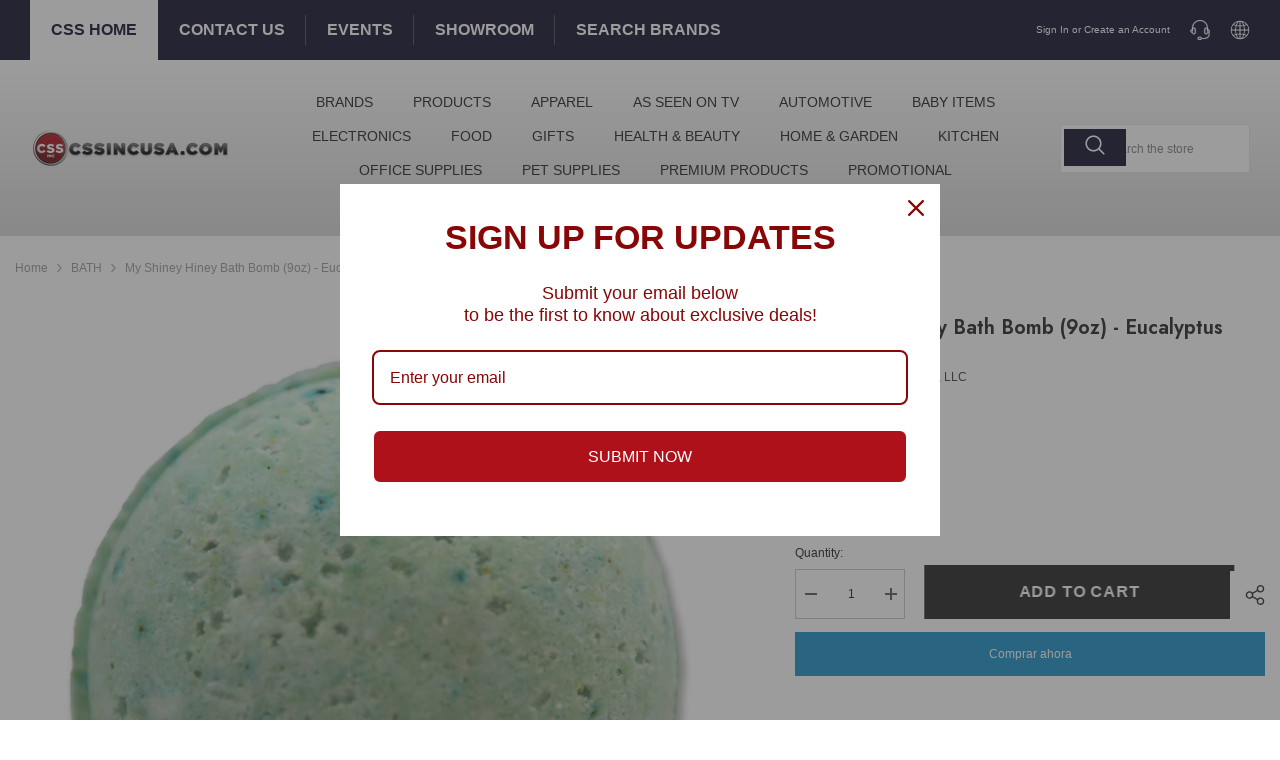

--- FILE ---
content_type: text/html; charset=utf-8
request_url: https://cssincusa.com/es/products/my-shiney-hiney-bath-bomb-9oz-eucalyptus
body_size: 87490
content:








    
    
    
    
    
    

















<!doctype html><html class="no-js" lang="es">
    <head><link href="//cssincusa.com/cdn/shop/t/20/assets/bss-hide-variant.css?v=153869431166620595921758796040" rel="stylesheet" type="text/css" media="all" /><link href="//cssincusa.com/cdn/shop/t/20/assets/tiny.content.min.css?6834" rel="stylesheet" type="text/css" media="all" />
      <!-- Google tag (gtag.js) -->
<script async src="https://www.googletagmanager.com/gtag/js?id=AW-16520235413"></script>
<script>
  window.dataLayer = window.dataLayer || [];
  function gtag(){dataLayer.push(arguments);}
  gtag('js', new Date());

  gtag('config', 'AW-16520235413');
</script>
 
<meta charset="utf-8">
        <meta http-equiv="X-UA-Compatible" content="IE=edge">
        <meta name="viewport" content="width=device-width,initial-scale=1">
        <meta name="theme-color" content="">
        <link rel="canonical" href="https://cssincusa.com/es/products/my-shiney-hiney-bath-bomb-9oz-eucalyptus">
        <link rel="canonical" href="https://cssincusa.com/es/products/my-shiney-hiney-bath-bomb-9oz-eucalyptus" canonical-shop-url="https://cssincusa.com/"><link rel="preconnect" href="https://cdn.shopify.com" crossorigin>
        <title>My Shiney Hiney Bath Bomb (9oz) - Eucalyptus  &ndash; cssincusa.com</title>

<meta property="og:site_name" content="cssincusa.com">
<meta property="og:url" content="https://cssincusa.com/es/products/my-shiney-hiney-bath-bomb-9oz-eucalyptus">
<meta property="og:title" content="My Shiney Hiney Bath Bomb (9oz) - Eucalyptus">
<meta property="og:type" content="product">
<meta property="og:description" content="CSS Inc. is your premier destination for closeout merchandise, offering over 4,000 items across twenty diverse categories, in over 1 million sq ft of warehouses. Our constantly updated inventory ensures fresh arrivals daily. With a focus on quality and variety, CSS Inc. provides unparalleled value to our customers."><meta property="og:image" content="http://cssincusa.com/cdn/shop/files/media_ab393dce-bd8a-40af-af26-9d9cbbc4add5.png?v=1717673927">
  <meta property="og:image:secure_url" content="https://cssincusa.com/cdn/shop/files/media_ab393dce-bd8a-40af-af26-9d9cbbc4add5.png?v=1717673927">
  <meta property="og:image:width" content="1000">
  <meta property="og:image:height" content="1000"><meta property="og:price:amount" content="4.00">
  <meta property="og:price:currency" content="USD"><meta name="twitter:card" content="summary_large_image">
<meta name="twitter:title" content="My Shiney Hiney Bath Bomb (9oz) - Eucalyptus">
<meta name="twitter:description" content="CSS Inc. is your premier destination for closeout merchandise, offering over 4,000 items across twenty diverse categories, in over 1 million sq ft of warehouses. Our constantly updated inventory ensures fresh arrivals daily. With a focus on quality and variety, CSS Inc. provides unparalleled value to our customers.">

        <script>window.performance && window.performance.mark && window.performance.mark('shopify.content_for_header.start');</script><meta id="shopify-digital-wallet" name="shopify-digital-wallet" content="/14657716/digital_wallets/dialog">
<link rel="alternate" hreflang="x-default" href="https://cssincusa.com/products/my-shiney-hiney-bath-bomb-9oz-eucalyptus">
<link rel="alternate" hreflang="en-US" href="https://cssincusa.com/products/my-shiney-hiney-bath-bomb-9oz-eucalyptus">
<link rel="alternate" hreflang="es-US" href="https://cssincusa.com/es/products/my-shiney-hiney-bath-bomb-9oz-eucalyptus">
<link rel="alternate" type="application/json+oembed" href="https://cssincusa.com/es/products/my-shiney-hiney-bath-bomb-9oz-eucalyptus.oembed">
<script async="async" src="/checkouts/internal/preloads.js?locale=es-US"></script>
<script id="shopify-features" type="application/json">{"accessToken":"78d31d5acd1a324038894c0502caa89e","betas":["rich-media-storefront-analytics"],"domain":"cssincusa.com","predictiveSearch":true,"shopId":14657716,"locale":"es"}</script>
<script>var Shopify = Shopify || {};
Shopify.shop = "cssincusa-com.myshopify.com";
Shopify.locale = "es";
Shopify.currency = {"active":"USD","rate":"1.0"};
Shopify.country = "US";
Shopify.theme = {"name":"ella-6-5-4-theme-source","id":165153702181,"schema_name":"Ella","schema_version":"6.5.4","theme_store_id":null,"role":"main"};
Shopify.theme.handle = "null";
Shopify.theme.style = {"id":null,"handle":null};
Shopify.cdnHost = "cssincusa.com/cdn";
Shopify.routes = Shopify.routes || {};
Shopify.routes.root = "/es/";</script>
<script type="module">!function(o){(o.Shopify=o.Shopify||{}).modules=!0}(window);</script>
<script>!function(o){function n(){var o=[];function n(){o.push(Array.prototype.slice.apply(arguments))}return n.q=o,n}var t=o.Shopify=o.Shopify||{};t.loadFeatures=n(),t.autoloadFeatures=n()}(window);</script>
<script id="shop-js-analytics" type="application/json">{"pageType":"product"}</script>
<script defer="defer" async type="module" src="//cssincusa.com/cdn/shopifycloud/shop-js/modules/v2/client.init-shop-cart-sync_CvZOh8Af.es.esm.js"></script>
<script defer="defer" async type="module" src="//cssincusa.com/cdn/shopifycloud/shop-js/modules/v2/chunk.common_3Rxs6Qxh.esm.js"></script>
<script type="module">
  await import("//cssincusa.com/cdn/shopifycloud/shop-js/modules/v2/client.init-shop-cart-sync_CvZOh8Af.es.esm.js");
await import("//cssincusa.com/cdn/shopifycloud/shop-js/modules/v2/chunk.common_3Rxs6Qxh.esm.js");

  window.Shopify.SignInWithShop?.initShopCartSync?.({"fedCMEnabled":true,"windoidEnabled":true});

</script>
<script>(function() {
  var isLoaded = false;
  function asyncLoad() {
    if (isLoaded) return;
    isLoaded = true;
    var urls = ["https:\/\/chimpstatic.com\/mcjs-connected\/js\/users\/772f60c38645e08351dc6feb1\/f7a4c208e5b9c6688f7add11f.js?shop=cssincusa-com.myshopify.com","\/\/www.powr.io\/powr.js?powr-token=cssincusa-com.myshopify.com\u0026external-type=shopify\u0026shop=cssincusa-com.myshopify.com"];
    for (var i = 0; i < urls.length; i++) {
      var s = document.createElement('script');
      s.type = 'text/javascript';
      s.async = true;
      s.src = urls[i];
      var x = document.getElementsByTagName('script')[0];
      x.parentNode.insertBefore(s, x);
    }
  };
  if(window.attachEvent) {
    window.attachEvent('onload', asyncLoad);
  } else {
    window.addEventListener('load', asyncLoad, false);
  }
})();</script>
<script id="__st">var __st={"a":14657716,"offset":-18000,"reqid":"f9502b57-0880-44e1-a946-65ae2aa88dc7-1768664510","pageurl":"cssincusa.com\/es\/products\/my-shiney-hiney-bath-bomb-9oz-eucalyptus","u":"de3d42a0024c","p":"product","rtyp":"product","rid":10389592525};</script>
<script>window.ShopifyPaypalV4VisibilityTracking = true;</script>
<script id="form-persister">!function(){'use strict';const t='contact',e='new_comment',n=[[t,t],['blogs',e],['comments',e],[t,'customer']],o='password',r='form_key',c=['recaptcha-v3-token','g-recaptcha-response','h-captcha-response',o],s=()=>{try{return window.sessionStorage}catch{return}},i='__shopify_v',u=t=>t.elements[r],a=function(){const t=[...n].map((([t,e])=>`form[action*='/${t}']:not([data-nocaptcha='true']) input[name='form_type'][value='${e}']`)).join(',');var e;return e=t,()=>e?[...document.querySelectorAll(e)].map((t=>t.form)):[]}();function m(t){const e=u(t);a().includes(t)&&(!e||!e.value)&&function(t){try{if(!s())return;!function(t){const e=s();if(!e)return;const n=u(t);if(!n)return;const o=n.value;o&&e.removeItem(o)}(t);const e=Array.from(Array(32),(()=>Math.random().toString(36)[2])).join('');!function(t,e){u(t)||t.append(Object.assign(document.createElement('input'),{type:'hidden',name:r})),t.elements[r].value=e}(t,e),function(t,e){const n=s();if(!n)return;const r=[...t.querySelectorAll(`input[type='${o}']`)].map((({name:t})=>t)),u=[...c,...r],a={};for(const[o,c]of new FormData(t).entries())u.includes(o)||(a[o]=c);n.setItem(e,JSON.stringify({[i]:1,action:t.action,data:a}))}(t,e)}catch(e){console.error('failed to persist form',e)}}(t)}const f=t=>{if('true'===t.dataset.persistBound)return;const e=function(t,e){const n=function(t){return'function'==typeof t.submit?t.submit:HTMLFormElement.prototype.submit}(t).bind(t);return function(){let t;return()=>{t||(t=!0,(()=>{try{e(),n()}catch(t){(t=>{console.error('form submit failed',t)})(t)}})(),setTimeout((()=>t=!1),250))}}()}(t,(()=>{m(t)}));!function(t,e){if('function'==typeof t.submit&&'function'==typeof e)try{t.submit=e}catch{}}(t,e),t.addEventListener('submit',(t=>{t.preventDefault(),e()})),t.dataset.persistBound='true'};!function(){function t(t){const e=(t=>{const e=t.target;return e instanceof HTMLFormElement?e:e&&e.form})(t);e&&m(e)}document.addEventListener('submit',t),document.addEventListener('DOMContentLoaded',(()=>{const e=a();for(const t of e)f(t);var n;n=document.body,new window.MutationObserver((t=>{for(const e of t)if('childList'===e.type&&e.addedNodes.length)for(const t of e.addedNodes)1===t.nodeType&&'FORM'===t.tagName&&a().includes(t)&&f(t)})).observe(n,{childList:!0,subtree:!0,attributes:!1}),document.removeEventListener('submit',t)}))}()}();</script>
<script integrity="sha256-4kQ18oKyAcykRKYeNunJcIwy7WH5gtpwJnB7kiuLZ1E=" data-source-attribution="shopify.loadfeatures" defer="defer" src="//cssincusa.com/cdn/shopifycloud/storefront/assets/storefront/load_feature-a0a9edcb.js" crossorigin="anonymous"></script>
<script data-source-attribution="shopify.dynamic_checkout.dynamic.init">var Shopify=Shopify||{};Shopify.PaymentButton=Shopify.PaymentButton||{isStorefrontPortableWallets:!0,init:function(){window.Shopify.PaymentButton.init=function(){};var t=document.createElement("script");t.src="https://cssincusa.com/cdn/shopifycloud/portable-wallets/latest/portable-wallets.es.js",t.type="module",document.head.appendChild(t)}};
</script>
<script data-source-attribution="shopify.dynamic_checkout.buyer_consent">
  function portableWalletsHideBuyerConsent(e){var t=document.getElementById("shopify-buyer-consent"),n=document.getElementById("shopify-subscription-policy-button");t&&n&&(t.classList.add("hidden"),t.setAttribute("aria-hidden","true"),n.removeEventListener("click",e))}function portableWalletsShowBuyerConsent(e){var t=document.getElementById("shopify-buyer-consent"),n=document.getElementById("shopify-subscription-policy-button");t&&n&&(t.classList.remove("hidden"),t.removeAttribute("aria-hidden"),n.addEventListener("click",e))}window.Shopify?.PaymentButton&&(window.Shopify.PaymentButton.hideBuyerConsent=portableWalletsHideBuyerConsent,window.Shopify.PaymentButton.showBuyerConsent=portableWalletsShowBuyerConsent);
</script>
<script>
  function portableWalletsCleanup(e){e&&e.src&&console.error("Failed to load portable wallets script "+e.src);var t=document.querySelectorAll("shopify-accelerated-checkout .shopify-payment-button__skeleton, shopify-accelerated-checkout-cart .wallet-cart-button__skeleton"),e=document.getElementById("shopify-buyer-consent");for(let e=0;e<t.length;e++)t[e].remove();e&&e.remove()}function portableWalletsNotLoadedAsModule(e){e instanceof ErrorEvent&&"string"==typeof e.message&&e.message.includes("import.meta")&&"string"==typeof e.filename&&e.filename.includes("portable-wallets")&&(window.removeEventListener("error",portableWalletsNotLoadedAsModule),window.Shopify.PaymentButton.failedToLoad=e,"loading"===document.readyState?document.addEventListener("DOMContentLoaded",window.Shopify.PaymentButton.init):window.Shopify.PaymentButton.init())}window.addEventListener("error",portableWalletsNotLoadedAsModule);
</script>

<script type="module" src="https://cssincusa.com/cdn/shopifycloud/portable-wallets/latest/portable-wallets.es.js" onError="portableWalletsCleanup(this)" crossorigin="anonymous"></script>
<script nomodule>
  document.addEventListener("DOMContentLoaded", portableWalletsCleanup);
</script>

<link id="shopify-accelerated-checkout-styles" rel="stylesheet" media="screen" href="https://cssincusa.com/cdn/shopifycloud/portable-wallets/latest/accelerated-checkout-backwards-compat.css" crossorigin="anonymous">
<style id="shopify-accelerated-checkout-cart">
        #shopify-buyer-consent {
  margin-top: 1em;
  display: inline-block;
  width: 100%;
}

#shopify-buyer-consent.hidden {
  display: none;
}

#shopify-subscription-policy-button {
  background: none;
  border: none;
  padding: 0;
  text-decoration: underline;
  font-size: inherit;
  cursor: pointer;
}

#shopify-subscription-policy-button::before {
  box-shadow: none;
}

      </style>
<script id="sections-script" data-sections="header-nav-multi-site,header-mobile" defer="defer" src="//cssincusa.com/cdn/shop/t/20/compiled_assets/scripts.js?6834"></script>
<script>window.performance && window.performance.mark && window.performance.mark('shopify.content_for_header.end');</script>
        <style>
          
          
          

          
          
          
          

          @import url('https://fonts.googleapis.com/css?family=Jost:300,300i,400,400i,500,500i,600,600i,700,700i,800,800i&display=swap');
                      :root {
        --font-family-1: "system_ui",-apple-system, 'Segoe UI', Roboto, 'Helvetica Neue', 'Noto Sans', 'Liberation Sans', Arial, sans-serif, 'Apple Color Emoji', 'Segoe UI Emoji', 'Segoe UI Symbol', 'Noto Color Emoji';
        --font-family-2: Jost;

        /* Settings Body */--font-body-family: "system_ui",-apple-system, 'Segoe UI', Roboto, 'Helvetica Neue', 'Noto Sans', 'Liberation Sans', Arial, sans-serif, 'Apple Color Emoji', 'Segoe UI Emoji', 'Segoe UI Symbol', 'Noto Color Emoji';--font-body-size: 12px;--font-body-weight: 400;--body-line-height: 24px;--body-letter-spacing: 0;

        /* Settings Heading */--font-heading-family: Jost;--font-heading-size: 24px;--font-heading-weight: 700;--font-heading-style: normal;--heading-line-height: 24px;--heading-letter-spacing: 0;--heading-text-transform: capitalize;--heading-border-height: 1px;

        /* Menu Lv1 */--font-menu-lv1-family: "system_ui",-apple-system, 'Segoe UI', Roboto, 'Helvetica Neue', 'Noto Sans', 'Liberation Sans', Arial, sans-serif, 'Apple Color Emoji', 'Segoe UI Emoji', 'Segoe UI Symbol', 'Noto Color Emoji';--font-menu-lv1-size: 14px;--font-menu-lv1-weight: 500;--menu-lv1-line-height: 24px;--menu-lv1-letter-spacing: 0;--menu-lv1-text-transform: uppercase;

        /* Menu Lv2 */--font-menu-lv2-family: "system_ui",-apple-system, 'Segoe UI', Roboto, 'Helvetica Neue', 'Noto Sans', 'Liberation Sans', Arial, sans-serif, 'Apple Color Emoji', 'Segoe UI Emoji', 'Segoe UI Symbol', 'Noto Color Emoji';--font-menu-lv2-size: 14px;--font-menu-lv2-weight: 400;--menu-lv2-line-height: 24px;--menu-lv2-letter-spacing: 0;--menu-lv2-text-transform: capitalize;

        /* Menu Lv3 */--font-menu-lv3-family: "system_ui",-apple-system, 'Segoe UI', Roboto, 'Helvetica Neue', 'Noto Sans', 'Liberation Sans', Arial, sans-serif, 'Apple Color Emoji', 'Segoe UI Emoji', 'Segoe UI Symbol', 'Noto Color Emoji';--font-menu-lv3-size: 14px;--font-menu-lv3-weight: 400;--menu-lv3-line-height: 24px;--menu-lv3-letter-spacing: 0;--menu-lv3-text-transform: capitalize;

        /* Mega Menu Lv2 */--font-mega-menu-lv2-family: "system_ui",-apple-system, 'Segoe UI', Roboto, 'Helvetica Neue', 'Noto Sans', 'Liberation Sans', Arial, sans-serif, 'Apple Color Emoji', 'Segoe UI Emoji', 'Segoe UI Symbol', 'Noto Color Emoji';--font-mega-menu-lv2-size: 14px;--font-mega-menu-lv2-weight: 500;--font-mega-menu-lv2-style: normal;--mega-menu-lv2-line-height: 22px;--mega-menu-lv2-letter-spacing: 0;--mega-menu-lv2-text-transform: uppercase;

        /* Mega Menu Lv3 */--font-mega-menu-lv3-family: "system_ui",-apple-system, 'Segoe UI', Roboto, 'Helvetica Neue', 'Noto Sans', 'Liberation Sans', Arial, sans-serif, 'Apple Color Emoji', 'Segoe UI Emoji', 'Segoe UI Symbol', 'Noto Color Emoji';--font-mega-menu-lv3-size: 14px;--font-mega-menu-lv3-weight: 400;--mega-menu-lv3-line-height: 24px;--mega-menu-lv3-letter-spacing: 0;--mega-menu-lv3-text-transform: capitalize;

        /* Product Card Title */--product-title-font: "system_ui",-apple-system, 'Segoe UI', Roboto, 'Helvetica Neue', 'Noto Sans', 'Liberation Sans', Arial, sans-serif, 'Apple Color Emoji', 'Segoe UI Emoji', 'Segoe UI Symbol', 'Noto Color Emoji';--product-title-font-size : 16px;--product-title-font-weight : 400;--product-title-line-height: 20px;--product-title-letter-spacing: 0;--product-title-line-text : 2;--product-title-text-transform : capitalize;--product-title-margin-bottom: 10px;

        /* Product Card Vendor */--product-vendor-font: "system_ui",-apple-system, 'Segoe UI', Roboto, 'Helvetica Neue', 'Noto Sans', 'Liberation Sans', Arial, sans-serif, 'Apple Color Emoji', 'Segoe UI Emoji', 'Segoe UI Symbol', 'Noto Color Emoji';--product-vendor-font-size : 14px;--product-vendor-font-weight : 400;--product-vendor-font-style : normal;--product-vendor-line-height: 22px;--product-vendor-letter-spacing: 0;--product-vendor-text-transform : uppercase;--product-vendor-margin-bottom: 5px;--product-vendor-margin-top: 0px;

        /* Product Card Price */--product-price-font: "system_ui",-apple-system, 'Segoe UI', Roboto, 'Helvetica Neue', 'Noto Sans', 'Liberation Sans', Arial, sans-serif, 'Apple Color Emoji', 'Segoe UI Emoji', 'Segoe UI Symbol', 'Noto Color Emoji';--product-price-font-size : 16px;--product-price-font-weight : 600;--product-price-line-height: 22px;--product-price-letter-spacing: 0;--product-price-margin-top: 0px;--product-price-margin-bottom: 13px;

        /* Product Card Badge */--badge-font: "system_ui",-apple-system, 'Segoe UI', Roboto, 'Helvetica Neue', 'Noto Sans', 'Liberation Sans', Arial, sans-serif, 'Apple Color Emoji', 'Segoe UI Emoji', 'Segoe UI Symbol', 'Noto Color Emoji';--badge-font-size : 14px;--badge-font-weight : 400;--badge-text-transform : capitalize;--badge-letter-spacing: 0;--badge-line-height: 19px;--badge-border-radius: 2px;--badge-padding-top: 0px;--badge-padding-bottom: 0px;--badge-padding-left-right: 8px;--badge-postion-top: 0px;--badge-postion-left-right: 0px;

        /* Product Quickview */
        --product-quickview-font-size : 12px; --product-quickview-line-height: 23px; --product-quickview-border-radius: 1px; --product-quickview-padding-top: 0px; --product-quickview-padding-bottom: 0px; --product-quickview-padding-left-right: 7px; --product-quickview-sold-out-product: #e95144;--product-quickview-box-shadow: none;/* Blog Card Tile */--blog-title-font: "system_ui",-apple-system, 'Segoe UI', Roboto, 'Helvetica Neue', 'Noto Sans', 'Liberation Sans', Arial, sans-serif, 'Apple Color Emoji', 'Segoe UI Emoji', 'Segoe UI Symbol', 'Noto Color Emoji';--blog-title-font-size : 18px; --blog-title-font-weight : 700; --blog-title-line-height: 36px; --blog-title-letter-spacing: 0; --blog-title-text-transform : capitalize;

        /* Blog Card Info (Date, Author) */--blog-info-font: "system_ui",-apple-system, 'Segoe UI', Roboto, 'Helvetica Neue', 'Noto Sans', 'Liberation Sans', Arial, sans-serif, 'Apple Color Emoji', 'Segoe UI Emoji', 'Segoe UI Symbol', 'Noto Color Emoji';--blog-info-font-size : 12px; --blog-info-font-weight : 400; --blog-info-line-height: 22px; --blog-info-letter-spacing: 0; --blog-info-text-transform : none;

        /* Button 1 */--btn-1-font-family: "system_ui",-apple-system, 'Segoe UI', Roboto, 'Helvetica Neue', 'Noto Sans', 'Liberation Sans', Arial, sans-serif, 'Apple Color Emoji', 'Segoe UI Emoji', 'Segoe UI Symbol', 'Noto Color Emoji';--btn-1-font-size: 16px; --btn-1-font-weight: 700; --btn-1-text-transform: uppercase; --btn-1-line-height: 26px; --btn-1-letter-spacing: .05em; --btn-1-text-align: center; --btn-1-border-radius: 0px; --btn-1-border-width: 1px; --btn-1-border-style: solid; --btn-1-padding-top: 11px; --btn-1-padding-bottom: 11px; --btn-1-horizontal-length: 0px; --btn-1-vertical-length: 0px; --btn-1-blur-radius: 0px; --btn-1-spread: 0px;
        --btn-1-inset: ;/* Button 2 */--btn-2-font-family: Jost;--btn-2-font-size: 16px; --btn-2-font-weight: 700; --btn-2-text-transform: uppercase; --btn-2-line-height: 24px; --btn-2-letter-spacing: .05em; --btn-2-text-align: center; --btn-2-border-radius: 0px; --btn-2-border-width: 1px; --btn-2-border-style: solid; --btn-2-padding-top: 20px; --btn-2-padding-bottom: 20px; --btn-2-horizontal-length: 0px; --btn-2-vertical-length: 0px; --btn-2-blur-radius: 0px; --btn-2-spread: 0px;
        --btn-2-inset: ;/* Button 3 */--btn-3-font-family: "system_ui",-apple-system, 'Segoe UI', Roboto, 'Helvetica Neue', 'Noto Sans', 'Liberation Sans', Arial, sans-serif, 'Apple Color Emoji', 'Segoe UI Emoji', 'Segoe UI Symbol', 'Noto Color Emoji';--btn-3-font-size: 16px; --btn-3-font-weight: 600; --btn-3-text-transform: uppercase; --btn-3-line-height: 24px; --btn-3-letter-spacing: .05em; --btn-3-text-align: center; --btn-3-border-radius: 0px; --btn-3-border-width: 1px; --btn-3-border-style: solid; --btn-3-padding-top: 11px; --btn-3-padding-bottom: 8px; --btn-3-horizontal-length: 0px; --btn-3-vertical-length: 0px; --btn-3-blur-radius: 0px; --btn-3-spread: 0px;
        --btn-3-inset: ;/* Footer Heading */--footer-heading-font-family: "system_ui",-apple-system, 'Segoe UI', Roboto, 'Helvetica Neue', 'Noto Sans', 'Liberation Sans', Arial, sans-serif, 'Apple Color Emoji', 'Segoe UI Emoji', 'Segoe UI Symbol', 'Noto Color Emoji';--footer-heading-font-size : 18px; --footer-heading-font-weight : 700; --footer-heading-line-height : 22px; --footer-heading-letter-spacing : 0; --footer-heading-text-transform : none;

        /* Footer Link */--footer-link-font-family: "system_ui",-apple-system, 'Segoe UI', Roboto, 'Helvetica Neue', 'Noto Sans', 'Liberation Sans', Arial, sans-serif, 'Apple Color Emoji', 'Segoe UI Emoji', 'Segoe UI Symbol', 'Noto Color Emoji';--footer-link-font-size : 16px; --footer-link-font-weight : ; --footer-link-line-height : 34px; --footer-link-letter-spacing : 0; --footer-link-text-transform : capitalize;

        /* Page Title */--font-page-title-family: "system_ui",-apple-system, 'Segoe UI', Roboto, 'Helvetica Neue', 'Noto Sans', 'Liberation Sans', Arial, sans-serif, 'Apple Color Emoji', 'Segoe UI Emoji', 'Segoe UI Symbol', 'Noto Color Emoji';--font-page-title-size: 24px; --font-page-title-weight: 400; --font-page-title-style: normal; --page-title-line-height: 20px; --page-title-letter-spacing: .02em; --page-title-text-transform: uppercase;

        /* Font Product Tab Title */
        --font-tab-type-1: "system_ui",-apple-system, 'Segoe UI', Roboto, 'Helvetica Neue', 'Noto Sans', 'Liberation Sans', Arial, sans-serif, 'Apple Color Emoji', 'Segoe UI Emoji', 'Segoe UI Symbol', 'Noto Color Emoji'; --font-tab-type-2: Jost;

        /* Text Size */
        --text-size-font-size : 12px; --text-size-font-weight : 400; --text-size-line-height : 22px; --text-size-letter-spacing : 0; --text-size-text-transform : uppercase; --text-size-color : #787878;

        /* Font Weight */
        --font-weight-normal: 400; --font-weight-medium: 500; --font-weight-semibold: 600; --font-weight-bold: 700; --font-weight-bolder: 800; --font-weight-black: 900;

        /* Radio Button */
        --form-label-checkbox-before-bg: #fff; --form-label-checkbox-before-border: #cecece; --form-label-checkbox-before-bg-checked: #000;

        /* Conatiner */
        --body-custom-width-container: 1800px;

        /* Layout Boxed */
        --color-background-layout-boxed: rgba(0,0,0,0);/* Arrow */
        --position-horizontal-slick-arrow: 0;

        /* General Color*/
        --color-text: #232323; --color-text2: #969696; --color-global: #0f102e; --color-white: #FFFFFF; --color-grey: #868686; --color-black: #202020; --color-base-text-rgb: 35, 35, 35; --color-base-text2-rgb: 150, 150, 150; --color-background: #ffffff; --color-background-rgb: 255, 255, 255; --color-background-overylay: rgba(255, 255, 255, 0.9); --color-base-accent-text: ; --color-base-accent-1: ; --color-base-accent-2: ; --color-link: #232323; --color-link-hover: #232323; --color-error: #D93333; --color-error-bg: #ae111a; --color-success: #5A5A5A; --color-success-bg: #DFF0D8; --color-info: #202020; --color-info-bg: #FFF2DD; --color-link-underline: rgba(35, 35, 35, 0.5); --color-breadcrumb: #999999; --colors-breadcrumb-hover: #232323;--colors-breadcrumb-active: #999999; --border-global: #e6e6e6; --bg-global: #fafafa; --bg-planceholder: #fafafa; --color-warning: #fff; --bg-warning: #ae111a; --color-background-10 : #e9e9e9; --color-background-20 : #d3d3d3; --color-background-30 : #bdbdbd; --color-background-50 : #919191; --color-background-global : #878897;

        /* Arrow Color */
        --arrow-color: #232323; --arrow-background-color: #fff; --arrow-border-color: #cccccc;--arrow-color-hover: #ffffff;--arrow-background-color-hover: #232323;--arrow-border-color-hover: #232323;--arrow-width: 35px;--arrow-height: 35px;--arrow-size: 35px;--arrow-size-icon: 17px;--arrow-border-radius: 50%;--arrow-border-width: 1px;--arrow-width-half: -17px;

        /* Pagination Color */
        --pagination-item-color: #3c3c3c; --pagination-item-color-active: #3c3c3c; --pagination-item-bg-color: #fff;--pagination-item-bg-color-active: #fff;--pagination-item-border-color: #fff;--pagination-item-border-color-active: #3c3c3c;--pagination-arrow-color: #3c3c3c;--pagination-arrow-color-active: #3c3c3c;--pagination-arrow-bg-color: #fff;--pagination-arrow-bg-color-active: #fff;--pagination-arrow-border-color: #fff;--pagination-arrow-border-color-active: #fff;

        /* Dots Color */
        --dots-color: #707979;--dots-border-color: #707979;--dots-color-active: #ffffff;--dots-border-color-active: #505656;--dots-style2-background-opacity: #00000050;--dots-width: 12px;--dots-height: 12px;

        /* Button Color */
        --btn-1-color: #FFFFFF;--btn-1-bg: #000000;--btn-1-border: #000000;--btn-1-color-hover: #000000;--btn-1-bg-hover: #ffffff;--btn-1-border-hover: #000000;
        --btn-2-color: #000000;--btn-2-bg: #FFFFFF;--btn-2-border: #000000;--btn-2-color-hover: #FFFFFF;--btn-2-bg-hover: #000000;--btn-2-border-hover: #000000;
        --btn-3-color: #FFFFFF;--btn-3-bg: #e9514b;--btn-3-border: #e9514b;--btn-3-color-hover: #ffffff;--btn-3-bg-hover: #e9514b;--btn-3-border-hover: #e9514b;
        --anchor-transition: all ease .3s;--bg-white: #ffffff;--bg-black: #000000;--bg-grey: #808080;--icon: var(--color-text);--text-cart: #3c3c3c;--duration-short: 100ms;--duration-default: 350ms;--duration-long: 500ms;--form-input-bg: #ffffff;--form-input-border: #c7c7c7;--form-input-color: #232323;--form-input-placeholder: #868686;--form-label: #232323;

        --new-badge-color: #232323;--new-badge-bg: #ffffff;--sale-badge-color: #ffffff;--sale-badge-bg: #e74a45;--sold-out-badge-color: #ffffff;--sold-out-badge-bg: #c1c1c1;--custom-badge-color: #ffffff;--custom-badge-bg: #232323;--bundle-badge-color: #ffffff;--bundle-badge-bg: #232323;
        
        --product-title-color : #000000;--product-title-color-hover : #000000;--product-vendor-color : #969696;--product-price-color : #000000;--product-sale-price-color : #e74a45;--product-compare-price-color : #969696;--product-review-full-color : #ffb20d;--product-review-empty-color : #e6e6e6;

        --product-swatch-border : #cbcbcb;--product-swatch-border-active : #232323;--product-swatch-width : 40px;--product-swatch-height : 40px;--product-swatch-border-radius : 0px;--product-swatch-color-width : 40px;--product-swatch-color-height : 40px;--product-swatch-color-border-radius : 20px;

        --product-wishlist-color : #000000;--product-wishlist-bg : #fff;--product-wishlist-border : transparent;--product-wishlist-color-added : #ffffff;--product-wishlist-bg-added : #000000;--product-wishlist-border-added : transparent;--product-compare-color : #000000;--product-compare-bg : #FFFFFF;--product-compare-color-added : #D12442; --product-compare-bg-added : #FFFFFF; --product-hot-stock-text-color : #d62828; --product-quick-view-color : #0b0335; --product-cart-image-fit : contain; --product-title-variant-font-size: 16px;--product-quick-view-bg : #ffffff;--product-quick-view-bg-above-button: rgba(255, 255, 255, 0.7);--product-quick-view-color-hover : #0b0335;--product-quick-view-bg-hover : #ffffff;--product-action-color : #000000;--product-action-bg : #ffffff;--product-action-border : #000000;--product-action-color-hover : #ffffff;--product-action-bg-hover : #000000;--product-action-border-hover : #000000;

        /* Multilevel Category Filter */
        --color-label-multiLevel-categories: #232323;--bg-label-multiLevel-categories: #fff;--color-button-multiLevel-categories: #fff;--bg-button-multiLevel-categories: #ff8b21;--border-button-multiLevel-categories: #ff736b;--hover-color-button-multiLevel-categories: #fff;--hover-bg-button-multiLevel-categories: #ff8b21;--cart-item-bg : #ffffff;--cart-item-border : #e8e8e8;--cart-item-border-width : 1px;--cart-item-border-style : solid;--free-shipping-height : 10px;--free-shipping-border-radius : 20px;--free-shipping-color : #727272; --free-shipping-bg : #ededed;--free-shipping-bg-1: #f44336;--free-shipping-bg-2: #ffc206;--free-shipping-bg-3: #69c69c;--free-shipping-bg-4: #69c69c; --free-shipping-min-height : 20.0px;--w-product-swatch-custom: 30px;--h-product-swatch-custom: 30px;--w-product-swatch-custom-mb: 20px;--h-product-swatch-custom-mb: 20px;--font-size-product-swatch-more: 12px;--swatch-border : #cbcbcb;--swatch-border-active : #232323;

        --variant-size: #232323;--variant-size-border: #e7e7e7;--variant-size-bg: #ffffff;--variant-size-hover: #ffffff;--variant-size-border-hover: #232323;--variant-size-bg-hover: #232323;--variant-bg : #ffffff; --variant-color : #232323; --variant-bg-active : #ffffff; --variant-color-active : #232323;

        --fontsize-text-social: 12px;
        --page-content-distance: 64px;--sidebar-content-distance: 40px;--button-transition-ease: cubic-bezier(.25,.46,.45,.94);

        /* Loading Spinner Color */
        --spinner-top-color: #fc0; --spinner-right-color: #4dd4c6; --spinner-bottom-color: #f00; --spinner-left-color: #f6f6f6;

        /* Product Card Marquee */
        --product-marquee-background-color: ;--product-marquee-text-color: #FFFFFF;--product-marquee-text-size: 14px;--product-marquee-text-mobile-size: 14px;--product-marquee-text-weight: 400;--product-marquee-text-transform: none;--product-marquee-text-style: italic;--product-marquee-speed: ; --product-marquee-line-height: calc(var(--product-marquee-text-mobile-size) * 1.5);
    }
</style>
        <link href="//cssincusa.com/cdn/shop/t/20/assets/base.css?v=177590959385556971231708447838" rel="stylesheet" type="text/css" media="all" />
<link href="//cssincusa.com/cdn/shop/t/20/assets/fade-up-animation.css?v=148448505227430981271708447841" rel="stylesheet" type="text/css" media="all" />
<link href="//cssincusa.com/cdn/shop/t/20/assets/animated.css?v=114105602260735988121708447838" rel="stylesheet" type="text/css" media="all" />
<link href="//cssincusa.com/cdn/shop/t/20/assets/component-card.css?v=165988649090035490751708447839" rel="stylesheet" type="text/css" media="all" />
<link href="//cssincusa.com/cdn/shop/t/20/assets/component-loading-overlay.css?v=98393919969379515581708447840" rel="stylesheet" type="text/css" media="all" />
<link href="//cssincusa.com/cdn/shop/t/20/assets/component-loading-banner.css?v=69637437721896006051708447840" rel="stylesheet" type="text/css" media="all" />
<link href="//cssincusa.com/cdn/shop/t/20/assets/component-quick-cart.css?v=111677929301119732291708447840" rel="stylesheet" type="text/css" media="all" />
<link rel="stylesheet" href="//cssincusa.com/cdn/shop/t/20/assets/vendor.css?v=164616260963476715651708447842" media="print" onload="this.media='all'">
<noscript><link href="//cssincusa.com/cdn/shop/t/20/assets/vendor.css?v=164616260963476715651708447842" rel="stylesheet" type="text/css" media="all" /></noscript>



<link href="//cssincusa.com/cdn/shop/t/20/assets/component-predictive-search.css?v=168678805467445650661708447840" rel="stylesheet" type="text/css" media="all" />
<link rel="stylesheet" href="//cssincusa.com/cdn/shop/t/20/assets/component-newsletter.css?v=111617043413587308161708447840" media="print" onload="this.media='all'">
<link rel="stylesheet" href="//cssincusa.com/cdn/shop/t/20/assets/component-slider.css?v=37888473738646685221708447841" media="print" onload="this.media='all'">
<link rel="stylesheet" href="//cssincusa.com/cdn/shop/t/20/assets/component-list-social.css?v=102044711114163579551708447840" media="print" onload="this.media='all'"><noscript><link href="//cssincusa.com/cdn/shop/t/20/assets/component-newsletter.css?v=111617043413587308161708447840" rel="stylesheet" type="text/css" media="all" /></noscript>
<noscript><link href="//cssincusa.com/cdn/shop/t/20/assets/component-slider.css?v=37888473738646685221708447841" rel="stylesheet" type="text/css" media="all" /></noscript>
<noscript><link href="//cssincusa.com/cdn/shop/t/20/assets/component-list-social.css?v=102044711114163579551708447840" rel="stylesheet" type="text/css" media="all" /></noscript>

<style type="text/css">
	.nav-title-mobile {display: none;}.list-menu--disclosure{display: none;position: absolute;min-width: 100%;width: 22rem;background-color: var(--bg-white);box-shadow: 0 1px 4px 0 rgb(0 0 0 / 15%);padding: 5px 0 5px 20px;opacity: 0;visibility: visible;pointer-events: none;transition: opacity var(--duration-default) ease, transform var(--duration-default) ease;}.list-menu--disclosure-2{margin-left: calc(100% - 15px);z-index: 2;top: -5px;}.list-menu--disclosure:focus {outline: none;}.list-menu--disclosure.localization-selector {max-height: 18rem;overflow: auto;width: 10rem;padding: 0.5rem;}.js menu-drawer > details > summary::before, .js menu-drawer > details[open]:not(.menu-opening) > summary::before {content: '';position: absolute;cursor: default;width: 100%;height: calc(100vh - 100%);height: calc(var(--viewport-height, 100vh) - (var(--header-bottom-position, 100%)));top: 100%;left: 0;background: var(--color-foreground-50);opacity: 0;visibility: hidden;z-index: 2;transition: opacity var(--duration-default) ease,visibility var(--duration-default) ease;}menu-drawer > details[open] > summary::before {visibility: visible;opacity: 1;}.menu-drawer {position: absolute;transform: translateX(-100%);visibility: hidden;z-index: 3;left: 0;top: 100%;width: 100%;max-width: calc(100vw - 4rem);padding: 0;border: 0.1rem solid var(--color-background-10);border-left: 0;border-bottom: 0;background-color: var(--bg-white);overflow-x: hidden;}.js .menu-drawer {height: calc(100vh - 100%);height: calc(var(--viewport-height, 100vh) - (var(--header-bottom-position, 100%)));}.js details[open] > .menu-drawer, .js details[open] > .menu-drawer__submenu {transition: transform var(--duration-default) ease, visibility var(--duration-default) ease;}.no-js details[open] > .menu-drawer, .js details[open].menu-opening > .menu-drawer, details[open].menu-opening > .menu-drawer__submenu {transform: translateX(0);visibility: visible;}@media screen and (min-width: 750px) {.menu-drawer {width: 40rem;}.no-js .menu-drawer {height: auto;}}.menu-drawer__inner-container {position: relative;height: 100%;}.menu-drawer__navigation-container {display: grid;grid-template-rows: 1fr auto;align-content: space-between;overflow-y: auto;height: 100%;}.menu-drawer__navigation {padding: 0 0 5.6rem 0;}.menu-drawer__inner-submenu {height: 100%;overflow-x: hidden;overflow-y: auto;}.no-js .menu-drawer__navigation {padding: 0;}.js .menu-drawer__menu li {width: 100%;border-bottom: 1px solid #e6e6e6;overflow: hidden;}.menu-drawer__menu-item{line-height: var(--body-line-height);letter-spacing: var(--body-letter-spacing);padding: 10px 20px 10px 15px;cursor: pointer;display: flex;align-items: center;justify-content: space-between;}.menu-drawer__menu-item .label{display: inline-block;vertical-align: middle;font-size: calc(var(--font-body-size) - 4px);font-weight: var(--font-weight-normal);letter-spacing: var(--body-letter-spacing);height: 20px;line-height: 20px;margin: 0 0 0 10px;padding: 0 5px;text-transform: uppercase;text-align: center;position: relative;}.menu-drawer__menu-item .label:before{content: "";position: absolute;border: 5px solid transparent;top: 50%;left: -9px;transform: translateY(-50%);}.menu-drawer__menu-item > .icon{width: 24px;height: 24px;margin: 0 10px 0 0;}.menu-drawer__menu-item > .symbol {position: absolute;right: 20px;top: 50%;transform: translateY(-50%);display: flex;align-items: center;justify-content: center;font-size: 0;pointer-events: none;}.menu-drawer__menu-item > .symbol .icon{width: 14px;height: 14px;opacity: .6;}.menu-mobile-icon .menu-drawer__menu-item{justify-content: flex-start;}.no-js .menu-drawer .menu-drawer__menu-item > .symbol {display: none;}.js .menu-drawer__submenu {position: absolute;top: 0;width: 100%;bottom: 0;left: 0;background-color: var(--bg-white);z-index: 1;transform: translateX(100%);visibility: hidden;}.js .menu-drawer__submenu .menu-drawer__submenu {overflow-y: auto;}.menu-drawer__close-button {display: block;width: 100%;padding: 10px 15px;background-color: transparent;border: none;background: #f6f8f9;position: relative;}.menu-drawer__close-button .symbol{position: absolute;top: auto;left: 20px;width: auto;height: 22px;z-index: 10;display: flex;align-items: center;justify-content: center;font-size: 0;pointer-events: none;}.menu-drawer__close-button .icon {display: inline-block;vertical-align: middle;width: 18px;height: 18px;transform: rotate(180deg);}.menu-drawer__close-button .text{max-width: calc(100% - 50px);white-space: nowrap;overflow: hidden;text-overflow: ellipsis;display: inline-block;vertical-align: top;width: 100%;margin: 0 auto;}.no-js .menu-drawer__close-button {display: none;}.menu-drawer__utility-links {padding: 2rem;}.menu-drawer__account {display: inline-flex;align-items: center;text-decoration: none;padding: 1.2rem;margin-left: -1.2rem;font-size: 1.4rem;}.menu-drawer__account .icon-account {height: 2rem;width: 2rem;margin-right: 1rem;}.menu-drawer .list-social {justify-content: flex-start;margin-left: -1.25rem;margin-top: 2rem;}.menu-drawer .list-social:empty {display: none;}.menu-drawer .list-social__link {padding: 1.3rem 1.25rem;}

	/* Style General */
	.d-block{display: block}.d-inline-block{display: inline-block}.d-flex{display: flex}.d-none {display: none}.d-grid{display: grid}.ver-alg-mid {vertical-align: middle}.ver-alg-top{vertical-align: top}
	.flex-jc-start{justify-content:flex-start}.flex-jc-end{justify-content:flex-end}.flex-jc-center{justify-content:center}.flex-jc-between{justify-content:space-between}.flex-jc-stretch{justify-content:stretch}.flex-align-start{align-items: flex-start}.flex-align-center{align-items: center}.flex-align-end{align-items: flex-end}.flex-align-stretch{align-items:stretch}.flex-wrap{flex-wrap: wrap}.flex-nowrap{flex-wrap: nowrap}.fd-row{flex-direction:row}.fd-row-reverse{flex-direction:row-reverse}.fd-column{flex-direction:column}.fd-column-reverse{flex-direction:column-reverse}.fg-0{flex-grow:0}.fs-0{flex-shrink:0}.gap-15{gap:15px}.gap-30{gap:30px}.gap-col-30{column-gap:30px}
	.p-relative{position:relative}.p-absolute{position:absolute}.p-static{position:static}.p-fixed{position:fixed;}
	.zi-1{z-index:1}.zi-2{z-index:2}.zi-3{z-index:3}.zi-5{z-index:5}.zi-6{z-index:6}.zi-7{z-index:7}.zi-9{z-index:9}.zi-10{z-index:10}.zi-99{z-index:99} .zi-100{z-index:100} .zi-101{z-index:101}
	.top-0{top:0}.top-100{top:100%}.top-auto{top:auto}.left-0{left:0}.left-auto{left:auto}.right-0{right:0}.right-auto{right:auto}.bottom-0{bottom:0}
	.middle-y{top:50%;transform:translateY(-50%)}.middle-x{left:50%;transform:translateX(-50%)}
	.opacity-0{opacity:0}.opacity-1{opacity:1}
	.o-hidden{overflow:hidden}.o-visible{overflow:visible}.o-unset{overflow:unset}.o-x-hidden{overflow-x:hidden}.o-y-auto{overflow-y:auto;}
	.pt-0{padding-top:0}.pt-2{padding-top:2px}.pt-5{padding-top:5px}.pt-10{padding-top:10px}.pt-10-imp{padding-top:10px !important}.pt-12{padding-top:12px}.pt-16{padding-top:16px}.pt-20{padding-top:20px}.pt-24{padding-top:24px}.pt-30{padding-top:30px}.pt-32{padding-top:32px}.pt-36{padding-top:36px}.pt-48{padding-top:48px}.pb-0{padding-bottom:0}.pb-5{padding-bottom:5px}.pb-10{padding-bottom:10px}.pb-10-imp{padding-bottom:10px !important}.pb-12{padding-bottom:12px}.pb-15{padding-bottom:15px}.pb-16{padding-bottom:16px}.pb-18{padding-bottom:18px}.pb-20{padding-bottom:20px}.pb-24{padding-bottom:24px}.pb-32{padding-bottom:32px}.pb-40{padding-bottom:40px}.pb-48{padding-bottom:48px}.pb-50{padding-bottom:50px}.pb-80{padding-bottom:80px}.pb-84{padding-bottom:84px}.pr-0{padding-right:0}.pr-5{padding-right: 5px}.pr-10{padding-right:10px}.pr-20{padding-right:20px}.pr-24{padding-right:24px}.pr-30{padding-right:30px}.pr-36{padding-right:36px}.pr-80{padding-right:80px}.pl-0{padding-left:0}.pl-12{padding-left:12px}.pl-20{padding-left:20px}.pl-24{padding-left:24px}.pl-36{padding-left:36px}.pl-48{padding-left:48px}.pl-52{padding-left:52px}.pl-80{padding-left:80px}.p-zero{padding:0}
	.m-lr-auto{margin:0 auto}.m-zero{margin:0}.ml-auto{margin-left:auto}.ml-0{margin-left:0}.ml-5{margin-left:5px}.ml-15{margin-left:15px}.ml-20{margin-left:20px}.ml-30{margin-left:30px}.mr-auto{margin-right:auto}.mr-0{margin-right:0}.mr-5{margin-right:5px}.mr-10{margin-right:10px}.mr-20{margin-right:20px}.mr-30{margin-right:30px}.mt-0{margin-top: 0}.mt-10{margin-top: 10px}.mt-15{margin-top: 15px}.mt-20{margin-top: 20px}.mt-25{margin-top: 25px}.mt-30{margin-top: 30px}.mt-40{margin-top: 40px}.mt-45{margin-top: 45px}.mb-0{margin-bottom: 0}.mb-5{margin-bottom: 5px}.mb-10{margin-bottom: 10px}.mb-15{margin-bottom: 15px}.mb-18{margin-bottom: 18px}.mb-20{margin-bottom: 20px}.mb-30{margin-bottom: 30px}
	.h-0{height:0}.h-100{height:100%}.h-100v{height:100vh}.h-auto{height:auto}.mah-100{max-height:100%}.mih-15{min-height: 15px}.mih-none{min-height: unset}.lih-15{line-height: 15px}
	.w-50pc{width:50%}.w-100{width:100%}.w-100v{width:100vw}.maw-100{max-width:100%}.maw-300{max-width:300px}.maw-480{max-width: 480px}.maw-780{max-width: 780px}.w-auto{width:auto}.minw-auto{min-width: auto}.min-w-100{min-width: 100px}
	.float-l{float:left}.float-r{float:right}
	.b-zero{border:none}.br-50p{border-radius:50%}.br-zero{border-radius:0}.br-2{border-radius:2px}.bg-none{background: none}
	.stroke-w-0{stroke-width: 0px}.stroke-w-1h{stroke-width: 0.5px}.stroke-w-1{stroke-width: 1px}.stroke-w-3{stroke-width: 3px}.stroke-w-5{stroke-width: 5px}.stroke-w-7 {stroke-width: 7px}.stroke-w-10 {stroke-width: 10px}.stroke-w-12 {stroke-width: 12px}.stroke-w-15 {stroke-width: 15px}.stroke-w-20 {stroke-width: 20px}.stroke-w-25 {stroke-width: 25px}.stroke-w-30{stroke-width: 30px}.stroke-w-32 {stroke-width: 32px}.stroke-w-40 {stroke-width: 40px}
	.w-21{width: 21px}.w-23{width: 23px}.w-24{width: 24px}.h-22{height: 22px}.h-23{height: 23px}.h-24{height: 24px}.w-h-16{width: 16px;height: 16px}.w-h-17{width: 17px;height: 17px}.w-h-18 {width: 18px;height: 18px}.w-h-19{width: 19px;height: 19px}.w-h-20 {width: 20px;height: 20px}.w-h-21{width: 21px;height: 21px}.w-h-22 {width: 22px;height: 22px}.w-h-23{width: 23px;height: 23px}.w-h-24 {width: 24px;height: 24px}.w-h-25 {width: 25px;height: 25px}.w-h-26 {width: 26px;height: 26px}.w-h-27 {width: 27px;height: 27px}.w-h-28 {width: 28px;height: 28px}.w-h-29 {width: 29px;height: 29px}.w-h-30 {width: 30px;height: 30px}.w-h-31 {width: 31px;height: 31px}.w-h-32 {width: 32px;height: 32px}.w-h-33 {width: 33px;height: 33px}.w-h-34 {width: 34px;height: 34px}.w-h-35 {width: 35px;height: 35px}.w-h-36 {width: 36px;height: 36px}.w-h-37 {width: 37px;height: 37px}
	.txt-d-none{text-decoration:none}.txt-d-underline{text-decoration:underline}.txt-u-o-1{text-underline-offset: 1px}.txt-u-o-2{text-underline-offset: 2px}.txt-u-o-3{text-underline-offset: 3px}.txt-u-o-4{text-underline-offset: 4px}.txt-u-o-5{text-underline-offset: 5px}.txt-u-o-6{text-underline-offset: 6px}.txt-u-o-8{text-underline-offset: 8px}.txt-u-o-12{text-underline-offset: 12px}.txt-t-up{text-transform:uppercase}.txt-t-cap{text-transform:capitalize}
	.ft-0{font-size: 0}.ft-16{font-size: 16px}.ls-0{letter-spacing: 0}.ls-02{letter-spacing: 0.2em}.ls-05{letter-spacing: 0.5em}.ft-i{font-style: italic}
	.button-effect svg{transition: 0.3s}.button-effect:hover svg{transform: rotate(180deg)}
	.icon-effect:hover svg {transform: scale(1.15)}.icon-effect:hover .icon-search-1 {transform: rotate(-90deg) scale(1.15)}
	.link-effect > span:after {content: "";position: absolute;bottom: -2px;left: 0;height: 1px;width: 100%;transform: scaleX(0);transition: transform var(--duration-default) ease-out;transform-origin: right}
	.link-effect > span:hover:after{transform: scaleX(1);transform-origin: left}
	@media (min-width: 1025px){
		.pl-lg-80{padding-left:80px}.pr-lg-80{padding-right:80px}
	}
</style>
        <script src="//cssincusa.com/cdn/shop/t/20/assets/vendor.js?v=37601539231953232631708447842" type="text/javascript"></script>
<script src="//cssincusa.com/cdn/shop/t/20/assets/global.js?v=145473048038443515711708447841" type="text/javascript"></script>
<script src="//cssincusa.com/cdn/shop/t/20/assets/lazysizes.min.js?v=122719776364282065531708447842" type="text/javascript"></script>
<!-- <script src="//cssincusa.com/cdn/shop/t/20/assets/menu.js?v=49849284315874639661708447842" type="text/javascript"></script> --><script src="//cssincusa.com/cdn/shop/t/20/assets/predictive-search.js?v=65687679455101800451708447842" defer="defer"></script><script src="//cssincusa.com/cdn/shop/t/20/assets/animations.js?v=158770008500952988021708447838" defer="defer"></script>

<script>
    window.lazySizesConfig = window.lazySizesConfig || {};
    lazySizesConfig.loadMode = 1;
    window.lazySizesConfig.init = false;
    lazySizes.init();

    window.rtl_slick = false;
    window.mobile_menu = 'default';
    window.money_format = '<span class=hidden>${{ amount }}</span>';
    window.shop_currency = 'USD';
    window.currencySymbol ="$";
    window.show_multiple_currencies = true;
    window.routes = {
        root: '/es',
        cart: '/es/cart',
        cart_add_url: '/es/cart/add',
        cart_change_url: '/es/cart/change',
        cart_update_url: '/es/cart/update',
        collection_all: '/es/collections/all',
        predictive_search_url: '/es/search/suggest',
        search_url: '/es/search'
    }; 
    window.button_load_more = {
        default: `Show more`,
        loading: `Loading...`,
        view_all: `View All Collection`,
        no_more: `No More Product`
    };
    window.after_add_to_cart = {
        type: 'quick_cart',
        message: `is added to your shopping cart.`
    };
    window.variant_image_group_quick_view = false;
    window.quick_view = {
        show: true,
        show_mb: true
    };
    window.quick_shop = {
        show: true,
        see_details: `View Full Details`,
    };
    window.quick_cart = {
        show: true
    };
    window.cartStrings = {
        error: `There was an error while updating your cart. Please try again.`,
        quantityError: `You can only add [quantity] of this item to your cart.`,
        addProductOutQuantity: `You can only add [maxQuantity] of this product to your cart`,
        addProductOutQuantity2: `The quantity of this product is insufficient.`,
        cartErrorMessage: `Translation missing: es.sections.cart.cart_quantity_error_prefix`,
        soldoutText: `sold out`,
        alreadyText: `all`,
    };
    window.variantStrings = {
        addToCart: `Add to cart`,
        addingToCart: `Adding to cart...`,
        addedToCart: `Added to cart`,
        submit: `Submit`,
        soldOut: `Sold out`,
        unavailable: `Unavailable`,
        soldOut_message: `This variant is sold out!`,
        unavailable_message: `This variant is unavailable!`,
        addToCart_message: `You must select at least one products to add!`,
        select: `Select Options`,
        preOrder: `Pre-Order`,
        add: `Add`,
        unavailable_with_option: `[value] (Unavailable)`,
        hide_variants_unavailable: false
    };
    window.inventory_text = {
        hotStock: `Hurry up! only [inventory] left`,
        hotStock2: `Please hurry! Only [inventory] left in stock`,
        warningQuantity: `Maximum quantity: [inventory]`,
        inStock: `In Stock`,
        outOfStock: `Out Of Stock`,
        manyInStock: `Many In Stock`,
        show_options: `Show Variants`,
        hide_options: `Hide Variants`,
        adding : `Adding`,
        thank_you : `Thank You`,
        add_more : `Add More`,
        cart_feedback : `Added`
    };
    
        
            window.free_shipping_price = 800;
        
        window.free_shipping_text = {
            free_shipping_message: `Free shipping for all orders over`,
            free_shipping_message_1: `You qualify for free shipping!`,
            free_shipping_message_2:`Only`,
            free_shipping_message_3: `away from`,
            free_shipping_message_4: `free shipping`,
            free_shipping_1: `Free`,
            free_shipping_2: `TBD`
        };
    
    
        window.notify_me = {
            show: false
        };
    
    
        window.ask_an_expert = {
            customer_name: "My Name",
            customer_mail: "My Mail",
            customer_phone: "My Phone",
            customer_message: "My Message",
            type_radio1: "Do You Need",
            type_radio2: "How would you like me to contact you?",
            subject: "Ask An Expert",
            label: "Shopify",
            success: "Thank you. We&#39;ve received your feedback and will respond shortly.",
            error_1: "Please use a valid email address, such as john@example.com.",
            error_2: "The field must be filled out before submitting this form."
        };
    
    window.compare = {
        show: false,
        add: `Add To Compare`,
        added: `Added To Compare`,
        message: `You must select at least two products to compare!`
    };
    window.wishlist = {
        show: false,
        add: `Add to wishlist`,
        added: `Added to wishlist`,
        empty: `No product is added to your wishlist`,
        continue_shopping: `Continue Shopping`
    };
    window.pagination = {
        style: 2,
        next: `Next`,
        prev: `Prev`
    }
    window.review = {
        show: false,
        show_quick_view: true
    };
    window.countdown = {
        text: `Limited-Time Offers, End in:`,
        day: `D`,
        hour: `H`,
        min: `M`,
        sec: `S`,
        day_2: `Days`,
        hour_2: `Hours`,
        min_2: `Mins`,
        sec_2: `Secs`,
        days: `Days`,
        hours: `Hours`,
        mins: `Mins`,
        secs: `Secs`,
        d: `d`,
        h: `h`,
        m: `m`,
        s: `s`
    };
    window.customer_view = {
        text: `[number] customers are viewing this product`
    };

    
        window.arrows = {
            icon_next: `<button type="button" class="slick-next" aria-label="Next" role="button"><svg role="img" xmlns="http://www.w3.org/2000/svg" viewBox="0 0 24 24"><path d="M 7.75 1.34375 L 6.25 2.65625 L 14.65625 12 L 6.25 21.34375 L 7.75 22.65625 L 16.75 12.65625 L 17.34375 12 L 16.75 11.34375 Z"></path></svg></button>`,
            icon_prev: `<button type="button" class="slick-prev" aria-label="Previous" role="button"><svg role="img" xmlns="http://www.w3.org/2000/svg" viewBox="0 0 24 24"><path d="M 7.75 1.34375 L 6.25 2.65625 L 14.65625 12 L 6.25 21.34375 L 7.75 22.65625 L 16.75 12.65625 L 17.34375 12 L 16.75 11.34375 Z"></path></svg></button>`
        }
    

    window.dynamic_browser_title = {
        show: true,
        text: ''
    };
    
    window.show_more_btn_text = {
        show_more: `Show More`,
        show_less: `Show Less`,
        show_all: `Show All`,
    };

    function getCookie(cname) {
        let name = cname + "=";
        let decodedCookie = decodeURIComponent(document.cookie);
        let ca = decodedCookie.split(';');
        for(let i = 0; i <ca.length; i++) {
          let c = ca[i];
          while (c.charAt(0) == ' ') {
            c = c.substring(1);
          }
          if (c.indexOf(name) == 0) {
            return c.substring(name.length, c.length);
          }
        }
        return "";
    }
    
    const cookieAnnouncemenClosed = getCookie('announcement');
    window.announcementClosed = cookieAnnouncemenClosed === 'closed'
</script>

        <script>document.documentElement.className = document.documentElement.className.replace('no-js', 'js');</script><!-- BEGIN app block: shopify://apps/singleton-rich-registration/blocks/app-block/81a599e5-cd59-4686-a388-f502f75b25c2 -->
    <!-- BEGIN app snippet: advanced-form-css -->
<!-- END app snippet -->
    <!-- BEGIN app snippet: advanced-form-init -->
<script type="text/javascript">
    var af_shop_id = '2624';
    var af_form_title = '';
    var af_copy_data_to_customer_note = '0';
    var af_has_redirect_to_page = '1';
    var af_redirect_to_page = '';
    var af_blank_fields_warning = 'These fields can not be empty, must be checked, or have to be valid';
    var af_is_home_page = false;
    
    var af_shop_before_tae = false;
    
        
        
    
    var has_app_proxy_scope_metafield = false;
    var has_app_proxy_scope = false;
    
        has_app_proxy_scope_metafield = true;
        
        
        
            has_app_proxy_scope = true;
        
    
</script>
<!-- END app snippet -->
    <!-- BEGIN app snippet: advanced-registration-form -->
<!-- END app snippet -->
    <!-- BEGIN app snippet: advanced-customer-acount-form -->


<!-- END app snippet -->
    <!-- BEGIN app snippet: advanced-form-script -->

    <script src='https://cdn.shopify.com/extensions/019b0db2-181f-74e8-a92a-e288bb31550b/singleton-rich-registration-14/assets/main_v2.js' defer></script>

<!-- END app snippet -->



<!-- END app block --><!-- BEGIN app block: shopify://apps/ecomposer-builder/blocks/app-embed/a0fc26e1-7741-4773-8b27-39389b4fb4a0 --><!-- DNS Prefetch & Preconnect -->
<link rel="preconnect" href="https://cdn.ecomposer.app" crossorigin>
<link rel="dns-prefetch" href="https://cdn.ecomposer.app">

<link rel="prefetch" href="https://cdn.ecomposer.app/vendors/css/ecom-swiper@11.css" as="style">
<link rel="prefetch" href="https://cdn.ecomposer.app/vendors/js/ecom-swiper@11.0.5.js" as="script">
<link rel="prefetch" href="https://cdn.ecomposer.app/vendors/js/ecom_modal.js" as="script">

<!-- Global CSS --><!--ECOM-EMBED-->
  <link href="[data-uri]" rel="stylesheet" id="ecom-global-css">
  <!--/ECOM-EMBED--><!-- Custom CSS & JS --><!-- Open Graph Meta Tags for Pages --><!-- Critical Inline Styles -->
<style class="ecom-theme-helper">.ecom-animation{opacity:0}.ecom-animation.animate,.ecom-animation.ecom-animated{opacity:1}.ecom-cart-popup{display:grid;position:fixed;inset:0;z-index:9999999;align-content:center;padding:5px;justify-content:center;align-items:center;justify-items:center}.ecom-cart-popup::before{content:' ';position:absolute;background:#e5e5e5b3;inset:0}.ecom-ajax-loading{cursor:not-allowed;pointer-events:none;opacity:.6}#ecom-toast{visibility:hidden;max-width:50px;height:60px;margin:auto;background-color:#333;color:#fff;text-align:center;border-radius:2px;position:fixed;z-index:1;left:0;right:0;bottom:30px;font-size:17px;display:grid;grid-template-columns:50px auto;align-items:center;justify-content:start;align-content:center;justify-items:start}#ecom-toast.ecom-toast-show{visibility:visible;animation:ecomFadein .5s,ecomExpand .5s .5s,ecomStay 3s 1s,ecomShrink .5s 4s,ecomFadeout .5s 4.5s}#ecom-toast #ecom-toast-icon{width:50px;height:100%;box-sizing:border-box;background-color:#111;color:#fff;padding:5px}#ecom-toast .ecom-toast-icon-svg{width:100%;height:100%;position:relative;vertical-align:middle;margin:auto;text-align:center}#ecom-toast #ecom-toast-desc{color:#fff;padding:16px;overflow:hidden;white-space:nowrap}@media(max-width:768px){#ecom-toast #ecom-toast-desc{white-space:normal;min-width:250px}#ecom-toast{height:auto;min-height:60px}}.ecom__column-full-height{height:100%}@keyframes ecomFadein{from{bottom:0;opacity:0}to{bottom:30px;opacity:1}}@keyframes ecomExpand{from{min-width:50px}to{min-width:var(--ecom-max-width)}}@keyframes ecomStay{from{min-width:var(--ecom-max-width)}to{min-width:var(--ecom-max-width)}}@keyframes ecomShrink{from{min-width:var(--ecom-max-width)}to{min-width:50px}}@keyframes ecomFadeout{from{bottom:30px;opacity:1}to{bottom:60px;opacity:0}}</style>


<!-- EComposer Config Script -->
<script id="ecom-theme-helpers" async>
window.EComposer=window.EComposer||{};(function(){if(!this.configs)this.configs={};this.configs.ajax_cart={enable:false};this.customer=false;this.proxy_path='/apps/ecomposer-visual-page-builder';
this.popupScriptUrl='https://cdn.shopify.com/extensions/019b200c-ceec-7ac9-af95-28c32fd62de8/ecomposer-94/assets/ecom_popup.js';
this.routes={domain:'https://cssincusa.com',root_url:'/es',collections_url:'/es/collections',all_products_collection_url:'/es/collections/all',cart_url:'/es/cart',cart_add_url:'/es/cart/add',cart_change_url:'/es/cart/change',cart_clear_url:'/es/cart/clear',cart_update_url:'/es/cart/update',product_recommendations_url:'/es/recommendations/products'};
this.queryParams={};
if(window.location.search.length){new URLSearchParams(window.location.search).forEach((value,key)=>{this.queryParams[key]=value})}
this.money_format="\u003cspan class=hidden\u003e${{ amount }}\u003c\/span\u003e";
this.money_with_currency_format="\u003cspan class=hidden\u003e${{ amount }} USD\u003c\/span\u003e";
this.currencyCodeEnabled=null;this.abTestingData = [];this.formatMoney=function(t,e){const r=this.currencyCodeEnabled?this.money_with_currency_format:this.money_format;function a(t,e){return void 0===t?e:t}function o(t,e,r,o){if(e=a(e,2),r=a(r,","),o=a(o,"."),isNaN(t)||null==t)return 0;var n=(t=(t/100).toFixed(e)).split(".");return n[0].replace(/(\d)(?=(\d\d\d)+(?!\d))/g,"$1"+r)+(n[1]?o+n[1]:"")}"string"==typeof t&&(t=t.replace(".",""));var n="",i=/\{\{\s*(\w+)\s*\}\}/,s=e||r;switch(s.match(i)[1]){case"amount":n=o(t,2);break;case"amount_no_decimals":n=o(t,0);break;case"amount_with_comma_separator":n=o(t,2,".",",");break;case"amount_with_space_separator":n=o(t,2," ",",");break;case"amount_with_period_and_space_separator":n=o(t,2," ",".");break;case"amount_no_decimals_with_comma_separator":n=o(t,0,".",",");break;case"amount_no_decimals_with_space_separator":n=o(t,0," ");break;case"amount_with_apostrophe_separator":n=o(t,2,"'",".")}return s.replace(i,n)};
this.resizeImage=function(t,e){try{if(!e||"original"==e||"full"==e||"master"==e)return t;if(-1!==t.indexOf("cdn.shopify.com")||-1!==t.indexOf("/cdn/shop/")){var r=t.match(/\.(jpg|jpeg|gif|png|bmp|bitmap|tiff|tif|webp)((\#[0-9a-z\-]+)?(\?v=.*)?)?$/gim);if(null==r)return null;var a=t.split(r[0]),o=r[0];return a[0]+"_"+e+o}}catch(r){return t}return t};
this.getProduct=function(t){if(!t)return!1;let e=("/"===this.routes.root_url?"":this.routes.root_url)+"/products/"+t+".js?shop="+Shopify.shop;return window.ECOM_LIVE&&(e="/shop/builder/ajax/ecom-proxy/products/"+t+"?shop="+Shopify.shop),window.fetch(e,{headers:{"Content-Type":"application/json"}}).then(t=>t.ok?t.json():false)};
const u=new URLSearchParams(window.location.search);if(u.has("ecom-redirect")){const r=u.get("ecom-redirect");if(r){let d;try{d=decodeURIComponent(r)}catch{return}d=d.trim().replace(/[\r\n\t]/g,"");if(d.length>2e3)return;const p=["javascript:","data:","vbscript:","file:","ftp:","mailto:","tel:","sms:","chrome:","chrome-extension:","moz-extension:","ms-browser-extension:"],l=d.toLowerCase();for(const o of p)if(l.includes(o))return;const x=[/<script/i,/<\/script/i,/javascript:/i,/vbscript:/i,/onload=/i,/onerror=/i,/onclick=/i,/onmouseover=/i,/onfocus=/i,/onblur=/i,/onsubmit=/i,/onchange=/i,/alert\s*\(/i,/confirm\s*\(/i,/prompt\s*\(/i,/document\./i,/window\./i,/eval\s*\(/i];for(const t of x)if(t.test(d))return;if(d.startsWith("/")&&!d.startsWith("//")){if(!/^[a-zA-Z0-9\-._~:/?#[\]@!$&'()*+,;=%]+$/.test(d))return;if(d.includes("../")||d.includes("./"))return;window.location.href=d;return}if(!d.includes("://")&&!d.startsWith("//")){if(!/^[a-zA-Z0-9\-._~:/?#[\]@!$&'()*+,;=%]+$/.test(d))return;if(d.includes("../")||d.includes("./"))return;window.location.href="/"+d;return}let n;try{n=new URL(d)}catch{return}if(!["http:","https:"].includes(n.protocol))return;if(n.port&&(parseInt(n.port)<1||parseInt(n.port)>65535))return;const a=[window.location.hostname];if(a.includes(n.hostname)&&(n.href===d||n.toString()===d))window.location.href=d}}
}).bind(window.EComposer)();
if(window.Shopify&&window.Shopify.designMode&&window.top&&window.top.opener){window.addEventListener("load",function(){window.top.opener.postMessage({action:"ecomposer:loaded"},"*")})}
</script>

<!-- Quickview Script -->
<script id="ecom-theme-quickview" async>
window.EComposer=window.EComposer||{};(function(){this.initQuickview=function(){var enable_qv=false;const qv_wrapper_script=document.querySelector('#ecom-quickview-template-html');if(!qv_wrapper_script)return;const ecom_quickview=document.createElement('div');ecom_quickview.classList.add('ecom-quickview');ecom_quickview.innerHTML=qv_wrapper_script.innerHTML;document.body.prepend(ecom_quickview);const qv_wrapper=ecom_quickview.querySelector('.ecom-quickview__wrapper');const ecomQuickview=function(e){let t=qv_wrapper.querySelector(".ecom-quickview__content-data");if(t){let i=document.createRange().createContextualFragment(e);t.innerHTML="",t.append(i),qv_wrapper.classList.add("ecom-open");let c=new CustomEvent("ecom:quickview:init",{detail:{wrapper:qv_wrapper}});document.dispatchEvent(c),setTimeout(function(){qv_wrapper.classList.add("ecom-display")},500),closeQuickview(t)}},closeQuickview=function(e){let t=qv_wrapper.querySelector(".ecom-quickview__close-btn"),i=qv_wrapper.querySelector(".ecom-quickview__content");function c(t){let o=t.target;do{if(o==i||o&&o.classList&&o.classList.contains("ecom-modal"))return;o=o.parentNode}while(o);o!=i&&(qv_wrapper.classList.add("ecom-remove"),qv_wrapper.classList.remove("ecom-open","ecom-display","ecom-remove"),setTimeout(function(){e.innerHTML=""},300),document.removeEventListener("click",c),document.removeEventListener("keydown",n))}function n(t){(t.isComposing||27===t.keyCode)&&(qv_wrapper.classList.add("ecom-remove"),qv_wrapper.classList.remove("ecom-open","ecom-display","ecom-remove"),setTimeout(function(){e.innerHTML=""},300),document.removeEventListener("keydown",n),document.removeEventListener("click",c))}t&&t.addEventListener("click",function(t){t.preventDefault(),document.removeEventListener("click",c),document.removeEventListener("keydown",n),qv_wrapper.classList.add("ecom-remove"),qv_wrapper.classList.remove("ecom-open","ecom-display","ecom-remove"),setTimeout(function(){e.innerHTML=""},300)}),document.addEventListener("click",c),document.addEventListener("keydown",n)};function quickViewHandler(e){e&&e.preventDefault();let t=this;t.classList&&t.classList.add("ecom-loading");let i=t.classList?t.getAttribute("href"):window.location.pathname;if(i){if(window.location.search.includes("ecom_template_id")){let c=new URLSearchParams(location.search);i=window.location.pathname+"?section_id="+c.get("ecom_template_id")}else i+=(i.includes("?")?"&":"?")+"section_id=ecom-default-template-quickview";fetch(i).then(function(e){return 200==e.status?e.text():window.document.querySelector("#admin-bar-iframe")?(404==e.status?alert("Please create Ecomposer quickview template first!"):alert("Have some problem with quickview!"),t.classList&&t.classList.remove("ecom-loading"),!1):void window.open(new URL(i).pathname,"_blank")}).then(function(e){e&&(ecomQuickview(e),setTimeout(function(){t.classList&&t.classList.remove("ecom-loading")},300))}).catch(function(e){})}}
if(window.location.search.includes('ecom_template_id')){setTimeout(quickViewHandler,1000)}
if(enable_qv){const qv_buttons=document.querySelectorAll('.ecom-product-quickview');if(qv_buttons.length>0){qv_buttons.forEach(function(button,index){button.addEventListener('click',quickViewHandler)})}}
}}).bind(window.EComposer)();
</script>

<!-- Quickview Template -->
<script type="text/template" id="ecom-quickview-template-html">
<div class="ecom-quickview__wrapper ecom-dn"><div class="ecom-quickview__container"><div class="ecom-quickview__content"><div class="ecom-quickview__content-inner"><div class="ecom-quickview__content-data"></div></div><span class="ecom-quickview__close-btn"><svg version="1.1" xmlns="http://www.w3.org/2000/svg" width="32" height="32" viewBox="0 0 32 32"><path d="M10.722 9.969l-0.754 0.754 5.278 5.278-5.253 5.253 0.754 0.754 5.253-5.253 5.253 5.253 0.754-0.754-5.253-5.253 5.278-5.278-0.754-0.754-5.278 5.278z" fill="#000000"></path></svg></span></div></div></div>
</script>

<!-- Quickview Styles -->
<style class="ecom-theme-quickview">.ecom-quickview .ecom-animation{opacity:1}.ecom-quickview__wrapper{opacity:0;display:none;pointer-events:none}.ecom-quickview__wrapper.ecom-open{position:fixed;top:0;left:0;right:0;bottom:0;display:block;pointer-events:auto;z-index:100000;outline:0!important;-webkit-backface-visibility:hidden;opacity:1;transition:all .1s}.ecom-quickview__container{text-align:center;position:absolute;width:100%;height:100%;left:0;top:0;padding:0 8px;box-sizing:border-box;opacity:0;background-color:rgba(0,0,0,.8);transition:opacity .1s}.ecom-quickview__container:before{content:"";display:inline-block;height:100%;vertical-align:middle}.ecom-quickview__wrapper.ecom-display .ecom-quickview__content{visibility:visible;opacity:1;transform:none}.ecom-quickview__content{position:relative;display:inline-block;opacity:0;visibility:hidden;transition:transform .1s,opacity .1s;transform:translateX(-100px)}.ecom-quickview__content-inner{position:relative;display:inline-block;vertical-align:middle;margin:0 auto;text-align:left;z-index:999;overflow-y:auto;max-height:80vh}.ecom-quickview__content-data>.shopify-section{margin:0 auto;max-width:980px;overflow:hidden;position:relative;background-color:#fff;opacity:0}.ecom-quickview__wrapper.ecom-display .ecom-quickview__content-data>.shopify-section{opacity:1;transform:none}.ecom-quickview__wrapper.ecom-display .ecom-quickview__container{opacity:1}.ecom-quickview__wrapper.ecom-remove #shopify-section-ecom-default-template-quickview{opacity:0;transform:translateX(100px)}.ecom-quickview__close-btn{position:fixed!important;top:0;right:0;transform:none;background-color:transparent;color:#000;opacity:0;width:40px;height:40px;transition:.25s;z-index:9999;stroke:#fff}.ecom-quickview__wrapper.ecom-display .ecom-quickview__close-btn{opacity:1}.ecom-quickview__close-btn:hover{cursor:pointer}@media screen and (max-width:1024px){.ecom-quickview__content{position:absolute;inset:0;margin:50px 15px;display:flex}.ecom-quickview__close-btn{right:0}}.ecom-toast-icon-info{display:none}.ecom-toast-error .ecom-toast-icon-info{display:inline!important}.ecom-toast-error .ecom-toast-icon-success{display:none!important}.ecom-toast-icon-success{fill:#fff;width:35px}</style>

<!-- Toast Template -->
<script type="text/template" id="ecom-template-html"><!-- BEGIN app snippet: ecom-toast --><div id="ecom-toast"><div id="ecom-toast-icon"><svg xmlns="http://www.w3.org/2000/svg" class="ecom-toast-icon-svg ecom-toast-icon-info" fill="none" viewBox="0 0 24 24" stroke="currentColor"><path stroke-linecap="round" stroke-linejoin="round" stroke-width="2" d="M13 16h-1v-4h-1m1-4h.01M21 12a9 9 0 11-18 0 9 9 0 0118 0z"/></svg>
<svg class="ecom-toast-icon-svg ecom-toast-icon-success" xmlns="http://www.w3.org/2000/svg" viewBox="0 0 512 512"><path d="M256 8C119 8 8 119 8 256s111 248 248 248 248-111 248-248S393 8 256 8zm0 48c110.5 0 200 89.5 200 200 0 110.5-89.5 200-200 200-110.5 0-200-89.5-200-200 0-110.5 89.5-200 200-200m140.2 130.3l-22.5-22.7c-4.7-4.7-12.3-4.7-17-.1L215.3 303.7l-59.8-60.3c-4.7-4.7-12.3-4.7-17-.1l-22.7 22.5c-4.7 4.7-4.7 12.3-.1 17l90.8 91.5c4.7 4.7 12.3 4.7 17 .1l172.6-171.2c4.7-4.7 4.7-12.3 .1-17z"/></svg>
</div><div id="ecom-toast-desc"></div></div><!-- END app snippet --></script><!-- END app block --><!-- BEGIN app block: shopify://apps/sa-request-a-quote/blocks/app-embed-block/56d84fcb-37c7-4592-bb51-641b7ec5eef0 -->


<script type="text/javascript">
    var config = {"settings":{"app_url":"https:\/\/quote.samita.io","shop_url":"cssincusa-com.myshopify.com","domain":"cssincusa.com","plan":"PRO","new_frontend":1,"new_setting":1,"front_shop_url":"cssincusa.com","search_template_created":"false","collection_enable":0,"product_enable":1,"rfq_page":"request-for-quote","rfq_history":"quotes-history","lang_translations":[],"lang_translationsFormbuilder":[],"selector":{"productForm":[".home-product form[action*=\"\/cart\/add\"]",".shop-product form[action*=\"\/cart\/add\"]","#shopify-section-featured-product form[action*=\"\/cart\/add\"]","form.apb-product-form",".product-form__buy-buttons form[action*=\"\/cart\/add\"]","product-form form[action*=\"\/cart\/add\"]",".product-form form[action*=\"\/cart\/add\"]",".product-page form[action*=\"\/cart\/add\"]",".product-add form[action*=\"\/cart\/add\"]","[id*=\"ProductSection--\"] form[action*=\"\/cart\/add\"]","form#add-to-cart-form","form.sf-cart__form","form.productForm","form.product-form","form.product-single__form","form.shopify-product-form:not(#product-form-installment)","form.atc-form","form.atc-form-mobile","form[action*=\"\/cart\/add\"]:not([hidden]):not(#product-form-installment)"],"addtocart_selector":"#shopify_add_to_cart,.product-form .btn-cart,.js-product-button-add-to-cart,.shopify-product-form .btn-addtocart,#product-add-to-cart,.shopify-product-form .add_to_cart,.product-details__add-to-cart-button,.shopify-product-form .product-submit,.product-form__cart-buttons,.shopify-product-form input[type=\"submit\"],.js-product-form button[type=\"submit\"],form.product-purchase-form button[type=\"submit\"],#addToCart,#AddToCart,[data-btn-type=\"add-to-cart\"],.default-cart-button__button,.shopify-product-form button[data-add-to-cart],form[data-product-form] .add-to-cart-btn,.product__submit__add,.product-form .add-to-cart-button,.product-form__cart-submit,.shopify-product-form button[data-product-add],#AddToCart--product-template,.product-buy-buttons--cta,.product-form__add-btn,form[data-type=\"add-to-cart-form\"] .product__add-to-cart,.productForm .productForm-submit,.ProductForm__AddToCart,.shopify-product-form .btn--add-to-cart,.ajax-product-form button[data-add-to-cart],.shopify-product-form .product__submit__add,form[data-product-form] .add-to-cart,.product-form .product__submit__add,.shopify-product-form button[type=\"submit\"][data-add-button],.product-form .product-form__add-button,.product-form__submit,.product-single__form .add-to-cart,form#AddToCartForm button#AddToCart,form.shopify-product-form button.add-to-cart,form[action*=\"\/cart\/add\"] [name=\"add\"],form[action*=\"\/cart\/add\"] button#AddToCartDesk, form[data-product-form] button[data-product-add], .product-form--atc-button[data-product-atc], .globo-validationForm, button.single_add_to_cart_button, input#AddToCart-product-template, button[data-action=\"add-to-cart\"], .product-details-wrapper .add-to-cart input, form.product-menu-form .product-menu-button[data-product-menu-button-atc], .product-add input#AddToCart, #product-content #add-to-cart #addToCart, .product-form-submit-wrap .add-to-cart-button, .productForm-block .productForm-submit, .btn-wrapper-c .add, .product-submit input.add-to-cart, .form-element-quantity-submit .form-element-submit-button, .quantity-submit-row__submit input, form#AddToCartForm .product-add input#addToCart, .product__form .product__add-to-cart, #product-description form .product-add .add, .product-add input.button.product-add-available, .globo__validation-default, #product-area .product-details-wrapper .options .selector-wrapper .submit,.product_type_simple add_to_cart_button,.pr_atc,.js-product-button-add-to-cart,.product-cta,.tt-btn-addtocart,.product-card-interaction,.product-item__quick-form,.product--quick-add,.btn--quick[data-add-to-cart],.product-card-btn__btn,.productitem--action-atc,.quick-add-btn,.quick-add-button,.product-item__quick-add-button,add-to-cart,.cartButton,.product_after_shop_loop_buttons,.quick-buy-product-form .pb-button-shadow,.product-form__submit,.quick-add__submit,.product__submit__add,form #AddToCart-product-template, form #AddToCart, form #addToCart-product-template, form .product__add-to-cart-button, form .product-form__cart-submit, form .add-to-cart, form .cart-functions \u003e button, form .productitem--action-atc, form .product-form--atc-button, form .product-menu-button-atc, form .product__add-to-cart, form .add-to-cart-button, form #addToCart, form .product-detail__form__action \u003e button, form .product-form-submit-wrap \u003e input, form .product-form input[type=\"submit\"], form input.submit, form .add_to_cart, form .product-item-quick-shop, form #add-to-cart, form .productForm-submit, form .add-to-cart-btn, form .product-single__add-btn, form .quick-add--add-button, form .product-page--add-to-cart, form .addToCart, form .product-form .form-actions, form .button.add, form button#add, form .addtocart, form .AddtoCart, form .product-add input.add, form button#purchase, form[action*=\"\/cart\/add\"] button[type=\"submit\"], form .product__form button[type=\"submit\"], form #AddToCart--product-template","addToCartTextElement":"[data-add-to-cart-text], [data-button-text], .button-text, *:not(.icon):not(.spinner):not(.no-js):not(.spinner-inner-1):not(.spinner-inner-2):not(.spinner-inner-3)","collectionProductForm":".spf-product__form, form[action*=\"\/cart\/add\"]","collectionAddToCartSelector":".collectionPreorderAddToCartBtn, [type=\"submit\"]:not(.quick-add__submit), [name=\"add\"]:not(.quick-add__submit), .add-to-cart-btn, .pt-btn-addtocart, .js-add-to-cart, .tt-btn-addtocart, .spf-product__form-btn-addtocart, .ProductForm__AddToCart, button.gt_button.gt_product-button--add-to-cart, .button--addToCart","productCollectionItem":".grid__item, .product-item, .card \u003e .card__content .card__information,.collection-product-card,.sf__pcard,.product-item__content,.products .product-col,.pr_list_item,.pr_grid_item,.product-wrap,.tt-layout-product-item .tt-product,.products-grid .grid-item,.product-grid .indiv-product, .product-list [data-product-item],.product-list .product-block,.collection-products .collection-product,.collection__grid-loop .product-index,.product-thumbnail[data-product-thumbnail],.filters-results .product-list .card,.product-loop .product-index,#main-collection-product-grid .product-index,.collection-container .product,.featured-collection .product,.collection__grid-item,.collection-product,[data-product-grid-item],.product-grid-item.product-grid-item--featured,.collection__products .product-grid-item, .collection-alternating-product,.product-list-item, .collection-product-grid [class*=\"column\"],.collection-filters .product-grid-item, .featured-collection__content .featured-collection__item,.collection-grid .grid-item.grid-product,#CollectionProductGrid .collection-list li,.collection__products .product-item,.collection__products .product-item,#main-collection-product-grid .product-loop__item,.product-loop .product-loop__item, .products #ajaxSection c:not(.card-price),#main-collection-products .product,.grid.gap-theme \u003e li,.mainCollectionProductGrid .grid .block-product,.collection-grid-main .items-start \u003e .block, .s-collection__products .c-product-item,.products-grid .product,[data-section-type=\"collection\"] .group.block,.blocklayout .block.product,.sf__pcard,.product-grid .product-block,.product-list .product-block .product-block__inner, .collection.grid .product-item .product-item__wrapper,.collection--body--grid .product--root,.o-layout__item .product-card,.productgrid--items .productgrid--item .productitem,.box__collection,.collection-page__product,.collection-grid__row .product-block .product-block__inner,.ProductList .Grid__Cell .ProductItem .ProductItem__Wrapper,.items .item .item__inner,.grid-flex .product-block,.product-loop .product,.collection__products .product-tile,.product-list .product-item, .product-grid .grid-item .grid-item__content,.collection .product-item, .collection__grid .product-card .product-card-info,.collection-list .block,.collection__products .product-item,.product--root[data-product-view=grid],.grid__wrapper .product-loop__item,.collection__list-item, #CollectionSection .grid-uniform .grid-item, #shopify-section-collection-template .product-item, .collections__products .featured-collections__item, .collection-grid-section:not(.shopify-section),.spf-product-card,.product-grid-item,.productitem, .type-product-grid-item, .product-details, .featured-product-content","productCollectionHref":"h3[data-href*=\"\/products\/\"], div[data-href*=\"\/products\/\"], a.product-block__link[href*=\"\/products\/\"], a.indiv-product__link[href*=\"\/products\/\"], a.thumbnail__link[href*=\"\/products\/\"], a.product-item__link[href*=\"\/products\/\"], a.product-card__link[href*=\"\/products\/\"], a.product-card-link[href*=\"\/products\/\"], a.product-block__image__link[href*=\"\/products\/\"], a.stretched-link[href*=\"\/products\/\"], a.grid-product__link[href*=\"\/products\/\"], a.product-grid-item--link[href*=\"\/products\/\"], a.product-link[href*=\"\/products\/\"], a.product__link[href*=\"\/products\/\"], a.full-unstyled-link[href*=\"\/products\/\"], a.grid-item__link[href*=\"\/products\/\"], a.grid-product__link[href*=\"\/products\/\"], a[data-product-page-link][href*=\"\/products\/\"], a[href*=\"\/products\/\"]:not(.logo-bar__link,.ButtonGroup__Item.Button,.menu-promotion__link,.site-nav__link,.mobile-nav__link,.hero__sidebyside-image-link,.announcement-link,.breadcrumbs-list__link,.single-level-link,.d-none,.icon-twitter,.icon-facebook,.icon-pinterest,#btn,.list-menu__item.link.link--tex,.btnProductQuickview,.index-banner-slides-each,.global-banner-switch,.sub-nav-item-link,.announcement-bar__link)","quickViewSelector":"a.quickview-icon.quickview, .qv-icon, .previewer-button, .sca-qv-button, .product-item__action-button[data-action=\"open-modal\"], .boost-pfs-quickview-btn, .collection-product[data-action=\"show-product\"], button.product-item__quick-shop-button, .product-item__quick-shop-button-wrapper, .open-quick-view, .product-item__action-button[data-action=\"open-modal\"], .tt-btn-quickview, .product-item-quick-shop .available, .quickshop-trigger, .productitem--action-trigger:not(.productitem--action-atc), .quick-product__btn, .thumbnail, .quick_shop, a.sca-qv-button, .overlay, .quick-view, .open-quick-view, [data-product-card-link], a[rel=\"quick-view\"], a.quick-buy, div.quickview-button \u003e a, .block-inner a.more-info, .quick-shop-modal-trigger, a.quick-view-btn, a.spo-quick-view, div.quickView-button, a.product__label--quick-shop, span.trigger-quick-view, a.act-quickview-button, a.product-modal, [data-quickshop-full], [data-quickshop-slim], [data-quickshop-trigger], .quick_view_btn, .js-quickview-trigger, [id*=\"quick-add-template\"], .js-quickbuy-button","quickViewProductForm":".qv-form, .qview-form, .description-wrapper_content, .wx-product-wrapper, #sca-qv-add-item-form, .product-form, #boost-pfs-quickview-cart-form, .product.preview .shopify-product-form, .product-details__form, .gfqv-product-form, #ModalquickView form#modal_quick_view, .quick_view_form, .product_form, .quick-buy__product-form, .quick-shop-modal form[action*=\"\/cart\/add\"], #quick-shop-modal form[action*=\"\/cart\/add\"], .white-popup.quick-view form[action*=\"\/cart\/add\"], .quick-view form[action*=\"\/cart\/add\"], [id*=\"QuickShopModal-\"] form[action*=\"\/cart\/add\"], .quick-shop.active form[action*=\"\/cart\/add\"], .quick-view-panel form[action*=\"\/cart\/add\"], .content.product.preview form[action*=\"\/cart\/add\"], .quickView-wrap form[action*=\"\/cart\/add\"], .quick-modal form[action*=\"\/cart\/add\"], #colorbox form[action*=\"\/cart\/add\"], .product-quick-view form[action*=\"\/cart\/add\"], .quickform, .modal--quickshop-full, .modal--quickshop form[action*=\"\/cart\/add\"], .quick-shop-form, .fancybox-inner form[action*=\"\/cart\/add\"], #quick-view-modal form[action*=\"\/cart\/add\"], [data-product-modal] form[action*=\"\/cart\/add\"], .modal--quick-shop.modal--is-active form[action*=\"\/cart\/add\"]","searchResultSelector":".predictive-search, .search__results__products, .search-bar__results, .predictive-search-results, #PredictiveResults, .search-results-panel, .search-flydown--results, .header-search-results-wrapper, .main_search__popup","searchResultItemSelector":".predictive-search__list-item, .predictive-search__results-list li, ul li, .product-item, .search-bar__results-products .mini-product, .search__product-loop li, .grid-item, .grid-product, .search--result-group .row, .search-flydown--product, .predictive-search-group .grid, .main-search-result, .search-result","price_selector":".sf__pcard-price,.shopify-Price-amount,#price_ppr,.product-page-info__price,.tt-price,.price-box,.product__price-container,.product-meta__price-list-container,.product-item-meta__price-list-container,.collection-product-price,.product__grid__price,.product-grid-item__price,.product-price--wrapper,.price__current,.product-loop-element__price,.product-block__price,[class*=\"product-card-price\"],.ProductMeta__PriceList,.ProductItem__PriceList,.product-detail__price,.price_wrapper,.product__price__wrap,[data-price-wrapper],.product-item__price-list,.product-single__prices,.product-block--price,.product-page--pricing,.current-price,.product-prices,.product-card-prices,.product-price-block,product-price-root,.product--price-container,.product-form__prices,.product-loop__price,.card-price,.product-price-container,.product_after_shop_loop_price,.main-product__price,.product-block-price,span[data-product-price],.block-price,product-price,.price-wrapper,.price__container,#ProductPrice-product-template,#ProductPrice,.product-price,.product__price—reg,#productPrice-product-template,.product__current-price,.product-thumb-caption-price-current,.product-item-caption-price-current,.grid-product__price,.product__price,span.price:not(.mini-cart__content .price),span.product-price,.productitem--price,.product-pricing,span.money,.product-item__price,.product-list-item-price,p.price,div.price,.product-meta__prices,div.product-price,span#price,.price.money,h3.price,a.price,.price-area,.product-item-price,.pricearea,.collectionGrid .collectionBlock-info \u003e p,#ComparePrice,.product--price-wrapper,.product-page--price-wrapper,.color--shop-accent.font-size--s.t--meta.f--main,.ComparePrice,.ProductPrice,.prodThumb .title span:last-child,.product-single__price-product-template,.product-info-price,.price-money,.prod-price,#price-field,.product-grid--price,.prices,.pricing,#product-price,.money-styling,.compare-at-price,.product-item--price,.card__price,.product-card__price,.product-price__price,.product-item__price-wrapper,.product-single__price,.grid-product__price-wrap,a.grid-link p.grid-link__meta,dl.price,.mini-product__price,.predictive-search__price","buynow_selector":".shopify-payment-button","quantity_selector":"[name=\"quantity\"], input.quantity, [name=\"qty\"]","variantSelector":".product-form__variants, .ga-product_variant_select, select[name=\"id\"], input[name=\"id\"], .qview-variants \u003e select, select[name=\"id[]\"], input[name=\"grfqId\"], select[name=\"idGlobo\"]","variantActivator":".product-form__chip-wrapper, .product__swatches [data-swatch-option], .swatch__container .swatch__option, .gf_swatches .gf_swatch, .product-form__controls-group-options select, ul.clickyboxes li, .pf-variant-select, ul.swatches-select li, .product-options__value, .form-check-swatch, button.btn.swatch select.product__variant, .pf-container a, button.variant.option, ul.js-product__variant--container li, .variant-input, .product-variant \u003e ul \u003e li  ,.input--dropdown, .HorizontalList \u003e li, .product-single__swatch__item, .globo-swatch-list ul.value \u003e .select-option, .form-swatch-item, .selector-wrapper select, select.pf-input, ul.swatches-select \u003e li.nt-swatch.swatch_pr_item, ul.gfqv-swatch-values \u003e li, .lh-swatch-select, .swatch-image, .variant-image-swatch, #option-size, .selector-wrapper .replaced, .regular-select-content \u003e .regular-select-item, .radios--input, ul.swatch-view \u003e li \u003e .swatch-selector ,.single-option-selector, .swatch-element input, [data-product-option], .single-option-selector__radio, [data-index^=\"option\"], .SizeSwatchList input, .swatch-panda input[type=radio], .swatch input, .swatch-element input[type=radio], select[id*=\"product-select-\"], select[id|=\"product-select-option\"], [id|=\"productSelect-product\"], [id|=\"ProductSelect-option\"],select[id|=\"product-variants-option\"],select[id|=\"sca-qv-product-selected-option\"],select[id*=\"product-variants-\"],select[id|=\"product-selectors-option\"],select[id|=\"variant-listbox-option\"],select[id|=\"id-option\"],select[id|=\"SingleOptionSelector\"], .variant-input-wrap input, [data-action=\"select-value\"], .product-swatch-list li, .product-form__input input","checkout_btn":"input[type=\"submit\"][name=\"checkout\"], button[type=\"submit\"][name=\"checkout\"], button[type=\"button\"][name=\"checkout\"]","quoteCounter":".quotecounter .bigquotecounter, .cart-icon .quotecount, cart-icon .count, [id=\"quoteCount\"], .quoteCount, .g-quote-item span.g-badge, .medium-up--hide.small--one-half .site-header__cart span.quotecount","positionButton":".g-atc","positionCollectionButton":".g-collection-atc","positionQuickviewButton":".g-quickview-atc","positionFeatureButton":".g-feature-atc","positionSearchButton":".g-feature-atc","positionLoginButton":".g-login-btn"},"classes":{"rfqButton":"rfq-btn","rfqCollectionButton":"rfq-collection-btn","rfqCartButton":"rfq-btn-cart","rfqLoginButton":"grfq-login-to-see-price-btn","rfqTheme":"rfq-theme","rfqHidden":"rfq-hidden","rfqHidePrice":"GRFQHidePrice","rfqHideAtcBtn":"GRFQHideAddToCartButton","rfqHideBuynowBtn":"GRFQHideBuyNowButton","rfqCollectionContent":"rfq-collection-content","rfqCollectionLoaded":"rfq-collection-loaded","rfqCollectionItem":"rfq-collection-item","rfqCollectionVariantSelector":"rfq-variant-id","rfqSingleProductForm":"rfq-product-form","rfqCollectionProductForm":"rfq-collection-form","rfqFeatureProductForm":"rfq-feature-form","rfqQuickviewProductForm":"rfq-quickview-form","rfqCollectionActivator":"rfq-variant-selector"},"useLocalStorage":false,"translation_default":{"addProductGroup":"Create sectioned quote","addProductToGroup":"Add products to group","clearGroup":"Clear group","duplicateItem":"Duplicate item","groupEmpty":"This group is currently empty product","note":"Note","whisedPrice":"Wished price","button":"Add to Quote","popupsuccess":"The product %s is added to your quote.","popupproductselection":"Products selection","popupreviewinformation":"Review information","popupcontactinformation":"Contact information","popupcontinue":"Continue Shopping","popupviewquote":"View Quote","popupnextstep":"Next step","popuppreviousstep":"Previous step","productsubheading":"Enter your quote quantity for each variant","popupcontactinformationheading":"Contact information","popupcontactinformationsubheading":"In order to reach out to you we would like to know a bit more about you.","popupback":"Back","popupupdate":"Update","popupproducts":"Products","popupproductssubheading":"The following products will be added to your quote request","popupthankyou":"Thank you","toast_message":"Product added to quote","pageempty":"Your quote is currently empty.","pagebutton":"Submit Request","pagesubmitting":"Submitting Request","pagesuccess":"Thank you for submitting a request a quote!","pagecontinueshopping":"Continue Shopping","pageimage":null,"pageproduct":"Product","pagevendor":"Vendor","pagesku":"SKU","pageoption":"Option","pagequantity":"Quantity","pageprice":"Price","pagetotal":"Total","formrequest":"Form Request","pagesubtotal":"Subtotal","pageremove":"Remove","error_messages":{"required":"Please fill in this field","invalid_name":"Invalid name","invalid_email":"Invalid email","invalid_phone":"Invalid phone","file_size_limit":"File size exceed limit","file_not_allowed":"File extension is not allowed","required_captcha":"Please verify captcha","element_optional":"Optional"},"historylogin":"You have to {login|login} to use Quote history feature.","historyempty":"You haven't placed any quote yet.","historyaccount":"Account Information","historycustomer":"Customer Name","historyid":null,"historydate":"Date","historyitems":"Items","historyaction":"Action","historyview":"View","login_to_show_price_button":"Login to see price","message_toast":"Product added to quote"},"show_buynow":1,"show_atc":1,"show_price":1,"convert_cart_enable":2,"redirectUrl":null,"message_type_afteratq":"redirect","require_login":0,"login_to_show_price":0,"login_to_show_price_button_background":"transparent","login_to_show_price_button_text_color":"inherit","money_format":"$","money_format_full":"\u003cspan class=hidden\u003e${{ amount }}\u003c\/span\u003e","rules":{"all":{"enable":true},"manual":{"enable":false,"manual_products":null},"automate":{"enable":false,"automate_rule":[{"value":null,"where":"NOT_EQUALS","select":"TITLE"}],"automate_operator":"and"}},"hide_price_rule":{"manual":{"ids":[]},"automate":{"operator":"and","rule":[{"select":"TITLE","value":null,"where":"CONTAINS"}]}},"settings":{"historylogin":"You have to {login|login} to use Quote history feature."},"file_extension":["pdf","jpg","jpeg","psd"],"reCAPTCHASiteKey":null,"product_field_display":["option"],"form_elements":[{"id":580263,"form_id":26295,"code":"name","type":"text","subtype":null,"label":"Name","default":null,"defaultValue":null,"hidden":0,"autofill":null,"placeholder":"Enter your name","className":null,"maxlength":null,"rows":null,"required":1,"validate":null,"allow_multiple":null,"width":"100","description":null,"created_at":"2024-03-18T16:38:07.000000Z","updated_at":"2024-03-18T16:38:07.000000Z"},{"id":580264,"form_id":26295,"code":"email","type":"email","subtype":null,"label":"Email","default":null,"defaultValue":null,"hidden":0,"autofill":null,"placeholder":"Enter your email","className":null,"maxlength":null,"rows":null,"required":1,"validate":null,"allow_multiple":null,"width":"100","description":null,"created_at":"2024-03-18T16:38:07.000000Z","updated_at":"2024-03-18T16:38:07.000000Z"},{"id":580265,"form_id":26295,"code":"Phone Number","type":"phone","subtype":null,"label":"Phone","default":null,"defaultValue":null,"hidden":0,"autofill":null,"placeholder":"What is a good contact number?","className":null,"maxlength":null,"rows":null,"required":0,"validate":null,"allow_multiple":null,"width":"100","description":null,"created_at":"2024-03-18T16:38:07.000000Z","updated_at":"2024-03-18T16:38:07.000000Z"},{"id":580266,"form_id":26295,"code":"CSS Account Manager","type":"text","subtype":null,"label":"CSS Account Manager","default":null,"defaultValue":null,"hidden":0,"autofill":null,"placeholder":null,"className":null,"maxlength":null,"rows":null,"required":0,"validate":null,"allow_multiple":null,"width":"100","description":"Do you have an Account Manager?","created_at":"2024-03-18T16:38:07.000000Z","updated_at":"2024-03-18T16:38:07.000000Z"},{"id":580267,"form_id":26295,"code":"message","type":"textarea","subtype":null,"label":"Message","default":null,"defaultValue":null,"hidden":0,"autofill":null,"placeholder":"Message","className":null,"maxlength":null,"rows":null,"required":1,"validate":null,"allow_multiple":null,"width":"100","description":null,"created_at":"2024-03-18T16:38:07.000000Z","updated_at":"2024-03-18T16:38:07.000000Z"}],"quote_widget_enable":true,"quote_widget_action":"go_to_quote_page","quote_widget_icon":null,"quote_widget_label":"Quote ({numOfItem})","quote_widget_background":"#ae111a","quote_widget_color":"#fff","quote_widget_position":"half_top_right","enable_custom_price":0,"button_background":"#ae111a","button_color":"","buttonfont":null,"popup_primary_bg_color":"#5b227d","appearance":{"buttonColor":"#ffffff","buttonBackground":"#ae111a","customer_info":{"enable":false,"fields_setting":{"contact_info":{"type":["dtc","b2b"],"enable":false,"title":"Contact information","subtype":"h4","helpText":"Login to auto-fill your registered information","fields":[{"code":"contact_info[first_name]","label":"First name","type":"text","placeholder":"","className":"","width":"50","hidden":false,"defaultValue":"customer.first_name","required":true},{"code":"contact_info[last_name]","label":"Last name","placeholder":"","className":"","type":"text","width":"50","defaultValue":"customer.last_name","hidden":false,"required":true},{"code":"contact_info[email]","label":"Email address","type":"text","placeholder":"","className":"","width":"100","hidden":false,"defaultValue":"customer.email","required":true},{"code":"contact_info[phone]","label":"Phone number","placeholder":"","type":"phone","className":"","width":"100","defaultValue":"customer.phone","hidden":false,"required":true},{"code":"contact_info[address]","label":"Address","className":"","type":"select","width":"100","defaultValue":"customer.address","hidden":false,"required":false}]},"company_info":{"type":["b2b"],"enable":false,"title":"Company infomation","subtype":"h4","fields":[{"code":"company_info[name]","label":"Company name","type":"text","placeholder":"Enter your company name","className":"","width":"100","hidden":false,"required":true},{"code":"company_info[id]","label":"Company id","type":"text","placeholder":"Enter your company ID","className":"","width":"100","hidden":false,"required":false}]},"billing_address":{"type":["b2b"],"enable":false,"title":"Billing address","subtype":"h4","fields":[{"code":"billing_address[same_shipping_address]","label":"Billing address same as shipping address","placeholder":null,"className":null,"width":"100","type":"checkbox","enable":true,"required":false},{"code":"billing_address[country]","label":"Country\/region","placeholder":"","className":"","width":"100","type":"country","default":"[{\"value\":\"AC\",\"label\":\"Ascension Island\",\"selected\":true},{\"value\":\"AD\",\"label\":\"Andorra\"},{\"value\":\"AE\",\"label\":\"United Arab Emirates\"},{\"value\":\"AF\",\"label\":\"Afghanistan\"},{\"value\":\"AG\",\"label\":\"Antigua \u0026 Barbuda\"},{\"value\":\"AI\",\"label\":\"Anguilla\"},{\"value\":\"AL\",\"label\":\"Albania\"},{\"value\":\"AM\",\"label\":\"Armenia\"},{\"value\":\"AN\",\"label\":\"Netherlands Antilles\"},{\"value\":\"AO\",\"label\":\"Angola\"},{\"value\":\"AQ\",\"label\":\"Antarctica\"},{\"value\":\"AR\",\"label\":\"Argentina\"},{\"value\":\"AS\",\"label\":\"American Samoa\"},{\"value\":\"AT\",\"label\":\"Austria\"},{\"value\":\"AU\",\"label\":\"Australia\"},{\"value\":\"AW\",\"label\":\"Aruba\"},{\"value\":\"AX\",\"label\":\"\\u00c5land Islands\"},{\"value\":\"AZ\",\"label\":\"Azerbaijan\"},{\"value\":\"BA\",\"label\":\"Bosnia \u0026 Herzegovina\"},{\"value\":\"BB\",\"label\":\"Barbados\"},{\"value\":\"BD\",\"label\":\"Bangladesh\"},{\"value\":\"BE\",\"label\":\"Belgium\"},{\"value\":\"BF\",\"label\":\"Burkina Faso\"},{\"value\":\"BG\",\"label\":\"Bulgaria\"},{\"value\":\"BH\",\"label\":\"Bahrain\"},{\"value\":\"BI\",\"label\":\"Burundi\"},{\"value\":\"BJ\",\"label\":\"Benin\"},{\"value\":\"BL\",\"label\":\"St. Barth\\u00e9lemy\"},{\"value\":\"BM\",\"label\":\"Bermuda\"},{\"value\":\"BN\",\"label\":\"Brunei\"},{\"value\":\"BO\",\"label\":\"Bolivia\"},{\"value\":\"BQ\",\"label\":\"Caribbean Netherlands\"},{\"value\":\"BR\",\"label\":\"Brazil\"},{\"value\":\"BS\",\"label\":\"Bahamas\"},{\"value\":\"BT\",\"label\":\"Bhutan\"},{\"value\":\"BV\",\"label\":\"Bouvet Island\"},{\"value\":\"BW\",\"label\":\"Botswana\"},{\"value\":\"BY\",\"label\":\"Belarus\"},{\"value\":\"BZ\",\"label\":\"Belize\"},{\"value\":\"CA\",\"label\":\"Canada\"},{\"value\":\"CC\",\"label\":\"Cocos (Keeling) Islands\"},{\"value\":\"CD\",\"label\":\"Congo - Kinshasa\"},{\"value\":\"CF\",\"label\":\"Central African Republic\"},{\"value\":\"CG\",\"label\":\"Congo - Brazzaville\"},{\"value\":\"CH\",\"label\":\"Switzerland\"},{\"value\":\"CI\",\"label\":\"C\\u00f4te d\\u2019Ivoire\"},{\"value\":\"CK\",\"label\":\"Cook Islands\"},{\"value\":\"CL\",\"label\":\"Chile\"},{\"value\":\"CM\",\"label\":\"Cameroon\"},{\"value\":\"CN\",\"label\":\"China\"},{\"value\":\"CO\",\"label\":\"Colombia\"},{\"value\":\"CP\",\"label\":\"Clipperton Island\"},{\"value\":\"CR\",\"label\":\"Costa Rica\"},{\"value\":\"CU\",\"label\":\"Cuba\"},{\"value\":\"CV\",\"label\":\"Cape Verde\"},{\"value\":\"CW\",\"label\":\"Cura\\u00e7ao\"},{\"value\":\"CX\",\"label\":\"Christmas Island\"},{\"value\":\"CY\",\"label\":\"Cyprus\"},{\"value\":\"CZ\",\"label\":\"Czech Republic\"},{\"value\":\"DE\",\"label\":\"Germany\"},{\"value\":\"DG\",\"label\":\"Diego Garcia\"},{\"value\":\"DJ\",\"label\":\"Djibouti\"},{\"value\":\"DK\",\"label\":\"Denmark\"},{\"value\":\"DM\",\"label\":\"Dominica\"},{\"value\":\"DO\",\"label\":\"Dominican Republic\"},{\"value\":\"DZ\",\"label\":\"Algeria\"},{\"value\":\"EA\",\"label\":\"Ceuta \u0026 Melilla\"},{\"value\":\"EC\",\"label\":\"Ecuador\"},{\"value\":\"EE\",\"label\":\"Estonia\"},{\"value\":\"EG\",\"label\":\"Egypt\"},{\"value\":\"EH\",\"label\":\"Western Sahara\"},{\"value\":\"ER\",\"label\":\"Eritrea\"},{\"value\":\"ES\",\"label\":\"Spain\"},{\"value\":\"ET\",\"label\":\"Ethiopia\"},{\"value\":\"EU\",\"label\":\"European Union\"},{\"value\":\"FI\",\"label\":\"Finland\"},{\"value\":\"FJ\",\"label\":\"Fiji\"},{\"value\":\"FK\",\"label\":\"Falkland Islands\"},{\"value\":\"FM\",\"label\":\"Micronesia\"},{\"value\":\"FO\",\"label\":\"Faroe Islands\"},{\"value\":\"FR\",\"label\":\"France\"},{\"value\":\"GA\",\"label\":\"Gabon\"},{\"value\":\"GB\",\"label\":\"United Kingdom\"},{\"value\":\"GD\",\"label\":\"Grenada\"},{\"value\":\"GE\",\"label\":\"Georgia\"},{\"value\":\"GF\",\"label\":\"French Guiana\"},{\"value\":\"GG\",\"label\":\"Guernsey\"},{\"value\":\"GH\",\"label\":\"Ghana\"},{\"value\":\"GI\",\"label\":\"Gibraltar\"},{\"value\":\"GL\",\"label\":\"Greenland\"},{\"value\":\"GM\",\"label\":\"Gambia\"},{\"value\":\"GN\",\"label\":\"Guinea\"},{\"value\":\"GP\",\"label\":\"Guadeloupe\"},{\"value\":\"GQ\",\"label\":\"Equatorial Guinea\"},{\"value\":\"GR\",\"label\":\"Greece\"},{\"value\":\"GS\",\"label\":\"South Georgia \u0026 South Sandwich Islands\"},{\"value\":\"GT\",\"label\":\"Guatemala\"},{\"value\":\"GU\",\"label\":\"Guam\"},{\"value\":\"GW\",\"label\":\"Guinea-Bissau\"},{\"value\":\"GY\",\"label\":\"Guyana\"},{\"value\":\"HK\",\"label\":\"Hong Kong SAR China\"},{\"value\":\"HM\",\"label\":\"Heard \u0026 McDonald Islands\"},{\"value\":\"HN\",\"label\":\"Honduras\"},{\"value\":\"HR\",\"label\":\"Croatia\"},{\"value\":\"HT\",\"label\":\"Haiti\"},{\"value\":\"HU\",\"label\":\"Hungary\"},{\"value\":\"IC\",\"label\":\"Canary Islands\"},{\"value\":\"ID\",\"label\":\"Indonesia\"},{\"value\":\"IE\",\"label\":\"Ireland\"},{\"value\":\"IL\",\"label\":\"Israel\"},{\"value\":\"IM\",\"label\":\"Isle of Man\"},{\"value\":\"IN\",\"label\":\"India\"},{\"value\":\"IO\",\"label\":\"British Indian Ocean Territory\"},{\"value\":\"IQ\",\"label\":\"Iraq\"},{\"value\":\"IR\",\"label\":\"Iran\"},{\"value\":\"IS\",\"label\":\"Iceland\"},{\"value\":\"IT\",\"label\":\"Italy\"},{\"value\":\"JE\",\"label\":\"Jersey\"},{\"value\":\"JM\",\"label\":\"Jamaica\"},{\"value\":\"JO\",\"label\":\"Jordan\"},{\"value\":\"JP\",\"label\":\"Japan\"},{\"value\":\"KE\",\"label\":\"Kenya\"},{\"value\":\"KG\",\"label\":\"Kyrgyzstan\"},{\"value\":\"KH\",\"label\":\"Cambodia\"},{\"value\":\"KI\",\"label\":\"Kiribati\"},{\"value\":\"KM\",\"label\":\"Comoros\"},{\"value\":\"KN\",\"label\":\"St. Kitts \u0026 Nevis\"},{\"value\":\"KP\",\"label\":\"North Korea\"},{\"value\":\"KR\",\"label\":\"South Korea\"},{\"value\":\"KW\",\"label\":\"Kuwait\"},{\"value\":\"KY\",\"label\":\"Cayman Islands\"},{\"value\":\"KZ\",\"label\":\"Kazakhstan\"},{\"value\":\"LA\",\"label\":\"Laos\"},{\"value\":\"LB\",\"label\":\"Lebanon\"},{\"value\":\"LC\",\"label\":\"St. Lucia\"},{\"value\":\"LI\",\"label\":\"Liechtenstein\"},{\"value\":\"LK\",\"label\":\"Sri Lanka\"},{\"value\":\"LR\",\"label\":\"Liberia\"},{\"value\":\"LS\",\"label\":\"Lesotho\"},{\"value\":\"LT\",\"label\":\"Lithuania\"},{\"value\":\"LU\",\"label\":\"Luxembourg\"},{\"value\":\"LV\",\"label\":\"Latvia\"},{\"value\":\"LY\",\"label\":\"Libya\"},{\"value\":\"MA\",\"label\":\"Morocco\"},{\"value\":\"MC\",\"label\":\"Monaco\"},{\"value\":\"MD\",\"label\":\"Moldova\"},{\"value\":\"ME\",\"label\":\"Montenegro\"},{\"value\":\"MF\",\"label\":\"St. Martin\"},{\"value\":\"MG\",\"label\":\"Madagascar\"},{\"value\":\"MH\",\"label\":\"Marshall Islands\"},{\"value\":\"MK\",\"label\":\"Macedonia\"},{\"value\":\"ML\",\"label\":\"Mali\"},{\"value\":\"MM\",\"label\":\"Myanmar (Burma)\"},{\"value\":\"MN\",\"label\":\"Mongolia\"},{\"value\":\"MO\",\"label\":\"Macau SAR China\"},{\"value\":\"MP\",\"label\":\"Northern Mariana Islands\"},{\"value\":\"MQ\",\"label\":\"Martinique\"},{\"value\":\"MR\",\"label\":\"Mauritania\"},{\"value\":\"MS\",\"label\":\"Montserrat\"},{\"value\":\"MT\",\"label\":\"Malta\"},{\"value\":\"MU\",\"label\":\"Mauritius\"},{\"value\":\"MV\",\"label\":\"Maldives\"},{\"value\":\"MW\",\"label\":\"Malawi\"},{\"value\":\"MX\",\"label\":\"Mexico\"},{\"value\":\"MY\",\"label\":\"Malaysia\"},{\"value\":\"MZ\",\"label\":\"Mozambique\"},{\"value\":\"NA\",\"label\":\"Namibia\"},{\"value\":\"NC\",\"label\":\"New Caledonia\"},{\"value\":\"NE\",\"label\":\"Niger\"},{\"value\":\"NF\",\"label\":\"Norfolk Island\"},{\"value\":\"NG\",\"label\":\"Nigeria\"},{\"value\":\"NI\",\"label\":\"Nicaragua\"},{\"value\":\"NL\",\"label\":\"Netherlands\"},{\"value\":\"NO\",\"label\":\"Norway\"},{\"value\":\"NP\",\"label\":\"Nepal\"},{\"value\":\"NR\",\"label\":\"Nauru\"},{\"value\":\"NU\",\"label\":\"Niue\"},{\"value\":\"NZ\",\"label\":\"New Zealand\"},{\"value\":\"OM\",\"label\":\"Oman\"},{\"value\":\"PA\",\"label\":\"Panama\"},{\"value\":\"PE\",\"label\":\"Peru\"},{\"value\":\"PF\",\"label\":\"French Polynesia\"},{\"value\":\"PG\",\"label\":\"Papua New Guinea\"},{\"value\":\"PH\",\"label\":\"Philippines\"},{\"value\":\"PK\",\"label\":\"Pakistan\"},{\"value\":\"PL\",\"label\":\"Poland\"},{\"value\":\"PM\",\"label\":\"St. Pierre \u0026 Miquelon\"},{\"value\":\"PN\",\"label\":\"Pitcairn Islands\"},{\"value\":\"PR\",\"label\":\"Puerto Rico\"},{\"value\":\"PS\",\"label\":\"Palestinian Territories\"},{\"value\":\"PT\",\"label\":\"Portugal\"},{\"value\":\"PW\",\"label\":\"Palau\"},{\"value\":\"PY\",\"label\":\"Paraguay\"},{\"value\":\"QA\",\"label\":\"Qatar\"},{\"value\":\"QO\",\"label\":\"Outlying Oceania\"},{\"value\":\"RE\",\"label\":\"R\\u00e9union\"},{\"value\":\"REST_OF_WORLD\",\"label\":\"Rest of world\"},{\"value\":\"RO\",\"label\":\"Romania\"},{\"value\":\"RS\",\"label\":\"Serbia\"},{\"value\":\"RU\",\"label\":\"Russia\"},{\"value\":\"RW\",\"label\":\"Rwanda\"},{\"value\":\"SA\",\"label\":\"Saudi Arabia\"},{\"value\":\"SB\",\"label\":\"Solomon Islands\"},{\"value\":\"SC\",\"label\":\"Seychelles\"},{\"value\":\"SD\",\"label\":\"Sudan\"},{\"value\":\"SE\",\"label\":\"Sweden\"},{\"value\":\"SG\",\"label\":\"Singapore\"},{\"value\":\"SH\",\"label\":\"St. Helena\"},{\"value\":\"SI\",\"label\":\"Slovenia\"},{\"value\":\"SJ\",\"label\":\"Svalbard \u0026 Jan Mayen\"},{\"value\":\"SK\",\"label\":\"Slovakia\"},{\"value\":\"SL\",\"label\":\"Sierra Leone\"},{\"value\":\"SM\",\"label\":\"San Marino\"},{\"value\":\"SN\",\"label\":\"Senegal\"},{\"value\":\"SO\",\"label\":\"Somalia\"},{\"value\":\"SR\",\"label\":\"Suriname\"},{\"value\":\"SS\",\"label\":\"South Sudan\"},{\"value\":\"ST\",\"label\":\"S\\u00e3o Tom\\u00e9 \u0026 Pr\\u00edncipe\"},{\"value\":\"SV\",\"label\":\"El Salvador\"},{\"value\":\"SX\",\"label\":\"Saint Martin\"},{\"value\":\"SY\",\"label\":\"Syria\"},{\"value\":\"SZ\",\"label\":\"Eswatini\"},{\"value\":\"TA\",\"label\":\"Tristan da Cunha\"},{\"value\":\"TC\",\"label\":\"Turks \u0026 Caicos Islands\"},{\"value\":\"TD\",\"label\":\"Chad\"},{\"value\":\"TF\",\"label\":\"French Southern Territories\"},{\"value\":\"TG\",\"label\":\"Togo\"},{\"value\":\"TH\",\"label\":\"Thailand\"},{\"value\":\"TJ\",\"label\":\"Tajikistan\"},{\"value\":\"TK\",\"label\":\"Tokelau\"},{\"value\":\"TL\",\"label\":\"Timor-Leste\"},{\"value\":\"TM\",\"label\":\"Turkmenistan\"},{\"value\":\"TN\",\"label\":\"Tunisia\"},{\"value\":\"TO\",\"label\":\"Tonga\"},{\"value\":\"TR\",\"label\":\"Turkey\"},{\"value\":\"TT\",\"label\":\"Trinidad \u0026 Tobago\"},{\"value\":\"TV\",\"label\":\"Tuvalu\"},{\"value\":\"TW\",\"label\":\"Taiwan\"},{\"value\":\"TZ\",\"label\":\"Tanzania\"},{\"value\":\"UA\",\"label\":\"Ukraine\"},{\"value\":\"UG\",\"label\":\"Uganda\"},{\"value\":\"UM\",\"label\":\"U.S. Outlying Islands\"},{\"value\":\"US\",\"label\":\"United States\"},{\"value\":\"UY\",\"label\":\"Uruguay\"},{\"value\":\"UZ\",\"label\":\"Uzbekistan\"},{\"value\":\"VA\",\"label\":\"Vatican City\"},{\"value\":\"VC\",\"label\":\"St. Vincent \u0026 Grenadines\"},{\"value\":\"VE\",\"label\":\"Venezuela\"},{\"value\":\"VG\",\"label\":\"British Virgin Islands\"},{\"value\":\"VI\",\"label\":\"U.S. Virgin Islands\"},{\"value\":\"VN\",\"label\":\"Vietnam\"},{\"value\":\"VU\",\"label\":\"Vanuatu\"},{\"value\":\"WF\",\"label\":\"Wallis \u0026 Futuna\"},{\"value\":\"WS\",\"label\":\"Samoa\"},{\"value\":\"XK\",\"label\":\"Kosovo\"},{\"value\":\"YE\",\"label\":\"Yemen\"},{\"value\":\"YT\",\"label\":\"Mayotte\"},{\"value\":\"ZA\",\"label\":\"South Africa\"},{\"value\":\"ZM\",\"label\":\"Zambia\"},{\"value\":\"ZW\",\"label\":\"Zimbabwe\"}]","defaultValue":"customer.address.country","hidden":false,"required":false},{"code":"billing_address[first_name]","label":"First name","placeholder":"","className":"","type":"text","defaultValue":"customer.address.first_name","width":"50","hidden":false,"required":false},{"code":"billing_address[last_name]","label":"Last name","placeholder":"","className":"","type":"text","defaultValue":"customer.address.last_name","width":"50","hidden":false,"required":false},{"code":"billing_address[company]","label":"Company\/attention","placeholder":"","className":"","width":"100","type":"text","hidden":false,"required":false},{"code":"billing_address[address1]","label":"Address","placeholder":"Enter your address","className":"","width":"100","type":"text","defaultValue":"customer.address.country","hidden":false,"required":false},{"code":"billing_address[address2]","label":"Apartment, suite, etc","placeholder":"","className":"","width":"100","type":"text","defaultValue":"customer.address.address2","hidden":false,"required":false},{"code":"billing_address[city]","label":"City","placeholder":"Enter your city","className":"","width":"50","type":"text","hidden":false,"required":false},{"code":"billing_address[zip]","label":"Postal code","placeholder":"Enter your postal code","hidden":false,"type":"text","width":"50","defaultValue":"customer.address.zip","required":false},{"code":"billing_address[phone]","label":"Phone number","placeholder":"Enter your phone number","className":"","width":"100","type":"phone","defaultValue":"customer.address.phone","hidden":false,"required":false}]},"shipping_address":{"enable":false,"type":["dtc","b2b"],"title":"Shipping address","subtype":"h4","fields":[{"code":"shipping_address[country]","label":"Country\/region","placeholder":"","className":"","width":"100","type":"country","default":"[{\"value\":\"AC\",\"label\":\"Ascension Island\",\"selected\":true},{\"value\":\"AD\",\"label\":\"Andorra\"},{\"value\":\"AE\",\"label\":\"United Arab Emirates\"},{\"value\":\"AF\",\"label\":\"Afghanistan\"},{\"value\":\"AG\",\"label\":\"Antigua \u0026 Barbuda\"},{\"value\":\"AI\",\"label\":\"Anguilla\"},{\"value\":\"AL\",\"label\":\"Albania\"},{\"value\":\"AM\",\"label\":\"Armenia\"},{\"value\":\"AN\",\"label\":\"Netherlands Antilles\"},{\"value\":\"AO\",\"label\":\"Angola\"},{\"value\":\"AQ\",\"label\":\"Antarctica\"},{\"value\":\"AR\",\"label\":\"Argentina\"},{\"value\":\"AS\",\"label\":\"American Samoa\"},{\"value\":\"AT\",\"label\":\"Austria\"},{\"value\":\"AU\",\"label\":\"Australia\"},{\"value\":\"AW\",\"label\":\"Aruba\"},{\"value\":\"AX\",\"label\":\"\\u00c5land Islands\"},{\"value\":\"AZ\",\"label\":\"Azerbaijan\"},{\"value\":\"BA\",\"label\":\"Bosnia \u0026 Herzegovina\"},{\"value\":\"BB\",\"label\":\"Barbados\"},{\"value\":\"BD\",\"label\":\"Bangladesh\"},{\"value\":\"BE\",\"label\":\"Belgium\"},{\"value\":\"BF\",\"label\":\"Burkina Faso\"},{\"value\":\"BG\",\"label\":\"Bulgaria\"},{\"value\":\"BH\",\"label\":\"Bahrain\"},{\"value\":\"BI\",\"label\":\"Burundi\"},{\"value\":\"BJ\",\"label\":\"Benin\"},{\"value\":\"BL\",\"label\":\"St. Barth\\u00e9lemy\"},{\"value\":\"BM\",\"label\":\"Bermuda\"},{\"value\":\"BN\",\"label\":\"Brunei\"},{\"value\":\"BO\",\"label\":\"Bolivia\"},{\"value\":\"BQ\",\"label\":\"Caribbean Netherlands\"},{\"value\":\"BR\",\"label\":\"Brazil\"},{\"value\":\"BS\",\"label\":\"Bahamas\"},{\"value\":\"BT\",\"label\":\"Bhutan\"},{\"value\":\"BV\",\"label\":\"Bouvet Island\"},{\"value\":\"BW\",\"label\":\"Botswana\"},{\"value\":\"BY\",\"label\":\"Belarus\"},{\"value\":\"BZ\",\"label\":\"Belize\"},{\"value\":\"CA\",\"label\":\"Canada\"},{\"value\":\"CC\",\"label\":\"Cocos (Keeling) Islands\"},{\"value\":\"CD\",\"label\":\"Congo - Kinshasa\"},{\"value\":\"CF\",\"label\":\"Central African Republic\"},{\"value\":\"CG\",\"label\":\"Congo - Brazzaville\"},{\"value\":\"CH\",\"label\":\"Switzerland\"},{\"value\":\"CI\",\"label\":\"C\\u00f4te d\\u2019Ivoire\"},{\"value\":\"CK\",\"label\":\"Cook Islands\"},{\"value\":\"CL\",\"label\":\"Chile\"},{\"value\":\"CM\",\"label\":\"Cameroon\"},{\"value\":\"CN\",\"label\":\"China\"},{\"value\":\"CO\",\"label\":\"Colombia\"},{\"value\":\"CP\",\"label\":\"Clipperton Island\"},{\"value\":\"CR\",\"label\":\"Costa Rica\"},{\"value\":\"CU\",\"label\":\"Cuba\"},{\"value\":\"CV\",\"label\":\"Cape Verde\"},{\"value\":\"CW\",\"label\":\"Cura\\u00e7ao\"},{\"value\":\"CX\",\"label\":\"Christmas Island\"},{\"value\":\"CY\",\"label\":\"Cyprus\"},{\"value\":\"CZ\",\"label\":\"Czech Republic\"},{\"value\":\"DE\",\"label\":\"Germany\"},{\"value\":\"DG\",\"label\":\"Diego Garcia\"},{\"value\":\"DJ\",\"label\":\"Djibouti\"},{\"value\":\"DK\",\"label\":\"Denmark\"},{\"value\":\"DM\",\"label\":\"Dominica\"},{\"value\":\"DO\",\"label\":\"Dominican Republic\"},{\"value\":\"DZ\",\"label\":\"Algeria\"},{\"value\":\"EA\",\"label\":\"Ceuta \u0026 Melilla\"},{\"value\":\"EC\",\"label\":\"Ecuador\"},{\"value\":\"EE\",\"label\":\"Estonia\"},{\"value\":\"EG\",\"label\":\"Egypt\"},{\"value\":\"EH\",\"label\":\"Western Sahara\"},{\"value\":\"ER\",\"label\":\"Eritrea\"},{\"value\":\"ES\",\"label\":\"Spain\"},{\"value\":\"ET\",\"label\":\"Ethiopia\"},{\"value\":\"EU\",\"label\":\"European Union\"},{\"value\":\"FI\",\"label\":\"Finland\"},{\"value\":\"FJ\",\"label\":\"Fiji\"},{\"value\":\"FK\",\"label\":\"Falkland Islands\"},{\"value\":\"FM\",\"label\":\"Micronesia\"},{\"value\":\"FO\",\"label\":\"Faroe Islands\"},{\"value\":\"FR\",\"label\":\"France\"},{\"value\":\"GA\",\"label\":\"Gabon\"},{\"value\":\"GB\",\"label\":\"United Kingdom\"},{\"value\":\"GD\",\"label\":\"Grenada\"},{\"value\":\"GE\",\"label\":\"Georgia\"},{\"value\":\"GF\",\"label\":\"French Guiana\"},{\"value\":\"GG\",\"label\":\"Guernsey\"},{\"value\":\"GH\",\"label\":\"Ghana\"},{\"value\":\"GI\",\"label\":\"Gibraltar\"},{\"value\":\"GL\",\"label\":\"Greenland\"},{\"value\":\"GM\",\"label\":\"Gambia\"},{\"value\":\"GN\",\"label\":\"Guinea\"},{\"value\":\"GP\",\"label\":\"Guadeloupe\"},{\"value\":\"GQ\",\"label\":\"Equatorial Guinea\"},{\"value\":\"GR\",\"label\":\"Greece\"},{\"value\":\"GS\",\"label\":\"South Georgia \u0026 South Sandwich Islands\"},{\"value\":\"GT\",\"label\":\"Guatemala\"},{\"value\":\"GU\",\"label\":\"Guam\"},{\"value\":\"GW\",\"label\":\"Guinea-Bissau\"},{\"value\":\"GY\",\"label\":\"Guyana\"},{\"value\":\"HK\",\"label\":\"Hong Kong SAR China\"},{\"value\":\"HM\",\"label\":\"Heard \u0026 McDonald Islands\"},{\"value\":\"HN\",\"label\":\"Honduras\"},{\"value\":\"HR\",\"label\":\"Croatia\"},{\"value\":\"HT\",\"label\":\"Haiti\"},{\"value\":\"HU\",\"label\":\"Hungary\"},{\"value\":\"IC\",\"label\":\"Canary Islands\"},{\"value\":\"ID\",\"label\":\"Indonesia\"},{\"value\":\"IE\",\"label\":\"Ireland\"},{\"value\":\"IL\",\"label\":\"Israel\"},{\"value\":\"IM\",\"label\":\"Isle of Man\"},{\"value\":\"IN\",\"label\":\"India\"},{\"value\":\"IO\",\"label\":\"British Indian Ocean Territory\"},{\"value\":\"IQ\",\"label\":\"Iraq\"},{\"value\":\"IR\",\"label\":\"Iran\"},{\"value\":\"IS\",\"label\":\"Iceland\"},{\"value\":\"IT\",\"label\":\"Italy\"},{\"value\":\"JE\",\"label\":\"Jersey\"},{\"value\":\"JM\",\"label\":\"Jamaica\"},{\"value\":\"JO\",\"label\":\"Jordan\"},{\"value\":\"JP\",\"label\":\"Japan\"},{\"value\":\"KE\",\"label\":\"Kenya\"},{\"value\":\"KG\",\"label\":\"Kyrgyzstan\"},{\"value\":\"KH\",\"label\":\"Cambodia\"},{\"value\":\"KI\",\"label\":\"Kiribati\"},{\"value\":\"KM\",\"label\":\"Comoros\"},{\"value\":\"KN\",\"label\":\"St. Kitts \u0026 Nevis\"},{\"value\":\"KP\",\"label\":\"North Korea\"},{\"value\":\"KR\",\"label\":\"South Korea\"},{\"value\":\"KW\",\"label\":\"Kuwait\"},{\"value\":\"KY\",\"label\":\"Cayman Islands\"},{\"value\":\"KZ\",\"label\":\"Kazakhstan\"},{\"value\":\"LA\",\"label\":\"Laos\"},{\"value\":\"LB\",\"label\":\"Lebanon\"},{\"value\":\"LC\",\"label\":\"St. Lucia\"},{\"value\":\"LI\",\"label\":\"Liechtenstein\"},{\"value\":\"LK\",\"label\":\"Sri Lanka\"},{\"value\":\"LR\",\"label\":\"Liberia\"},{\"value\":\"LS\",\"label\":\"Lesotho\"},{\"value\":\"LT\",\"label\":\"Lithuania\"},{\"value\":\"LU\",\"label\":\"Luxembourg\"},{\"value\":\"LV\",\"label\":\"Latvia\"},{\"value\":\"LY\",\"label\":\"Libya\"},{\"value\":\"MA\",\"label\":\"Morocco\"},{\"value\":\"MC\",\"label\":\"Monaco\"},{\"value\":\"MD\",\"label\":\"Moldova\"},{\"value\":\"ME\",\"label\":\"Montenegro\"},{\"value\":\"MF\",\"label\":\"St. Martin\"},{\"value\":\"MG\",\"label\":\"Madagascar\"},{\"value\":\"MH\",\"label\":\"Marshall Islands\"},{\"value\":\"MK\",\"label\":\"Macedonia\"},{\"value\":\"ML\",\"label\":\"Mali\"},{\"value\":\"MM\",\"label\":\"Myanmar (Burma)\"},{\"value\":\"MN\",\"label\":\"Mongolia\"},{\"value\":\"MO\",\"label\":\"Macau SAR China\"},{\"value\":\"MP\",\"label\":\"Northern Mariana Islands\"},{\"value\":\"MQ\",\"label\":\"Martinique\"},{\"value\":\"MR\",\"label\":\"Mauritania\"},{\"value\":\"MS\",\"label\":\"Montserrat\"},{\"value\":\"MT\",\"label\":\"Malta\"},{\"value\":\"MU\",\"label\":\"Mauritius\"},{\"value\":\"MV\",\"label\":\"Maldives\"},{\"value\":\"MW\",\"label\":\"Malawi\"},{\"value\":\"MX\",\"label\":\"Mexico\"},{\"value\":\"MY\",\"label\":\"Malaysia\"},{\"value\":\"MZ\",\"label\":\"Mozambique\"},{\"value\":\"NA\",\"label\":\"Namibia\"},{\"value\":\"NC\",\"label\":\"New Caledonia\"},{\"value\":\"NE\",\"label\":\"Niger\"},{\"value\":\"NF\",\"label\":\"Norfolk Island\"},{\"value\":\"NG\",\"label\":\"Nigeria\"},{\"value\":\"NI\",\"label\":\"Nicaragua\"},{\"value\":\"NL\",\"label\":\"Netherlands\"},{\"value\":\"NO\",\"label\":\"Norway\"},{\"value\":\"NP\",\"label\":\"Nepal\"},{\"value\":\"NR\",\"label\":\"Nauru\"},{\"value\":\"NU\",\"label\":\"Niue\"},{\"value\":\"NZ\",\"label\":\"New Zealand\"},{\"value\":\"OM\",\"label\":\"Oman\"},{\"value\":\"PA\",\"label\":\"Panama\"},{\"value\":\"PE\",\"label\":\"Peru\"},{\"value\":\"PF\",\"label\":\"French Polynesia\"},{\"value\":\"PG\",\"label\":\"Papua New Guinea\"},{\"value\":\"PH\",\"label\":\"Philippines\"},{\"value\":\"PK\",\"label\":\"Pakistan\"},{\"value\":\"PL\",\"label\":\"Poland\"},{\"value\":\"PM\",\"label\":\"St. Pierre \u0026 Miquelon\"},{\"value\":\"PN\",\"label\":\"Pitcairn Islands\"},{\"value\":\"PR\",\"label\":\"Puerto Rico\"},{\"value\":\"PS\",\"label\":\"Palestinian Territories\"},{\"value\":\"PT\",\"label\":\"Portugal\"},{\"value\":\"PW\",\"label\":\"Palau\"},{\"value\":\"PY\",\"label\":\"Paraguay\"},{\"value\":\"QA\",\"label\":\"Qatar\"},{\"value\":\"QO\",\"label\":\"Outlying Oceania\"},{\"value\":\"RE\",\"label\":\"R\\u00e9union\"},{\"value\":\"REST_OF_WORLD\",\"label\":\"Rest of world\"},{\"value\":\"RO\",\"label\":\"Romania\"},{\"value\":\"RS\",\"label\":\"Serbia\"},{\"value\":\"RU\",\"label\":\"Russia\"},{\"value\":\"RW\",\"label\":\"Rwanda\"},{\"value\":\"SA\",\"label\":\"Saudi Arabia\"},{\"value\":\"SB\",\"label\":\"Solomon Islands\"},{\"value\":\"SC\",\"label\":\"Seychelles\"},{\"value\":\"SD\",\"label\":\"Sudan\"},{\"value\":\"SE\",\"label\":\"Sweden\"},{\"value\":\"SG\",\"label\":\"Singapore\"},{\"value\":\"SH\",\"label\":\"St. Helena\"},{\"value\":\"SI\",\"label\":\"Slovenia\"},{\"value\":\"SJ\",\"label\":\"Svalbard \u0026 Jan Mayen\"},{\"value\":\"SK\",\"label\":\"Slovakia\"},{\"value\":\"SL\",\"label\":\"Sierra Leone\"},{\"value\":\"SM\",\"label\":\"San Marino\"},{\"value\":\"SN\",\"label\":\"Senegal\"},{\"value\":\"SO\",\"label\":\"Somalia\"},{\"value\":\"SR\",\"label\":\"Suriname\"},{\"value\":\"SS\",\"label\":\"South Sudan\"},{\"value\":\"ST\",\"label\":\"S\\u00e3o Tom\\u00e9 \u0026 Pr\\u00edncipe\"},{\"value\":\"SV\",\"label\":\"El Salvador\"},{\"value\":\"SX\",\"label\":\"Saint Martin\"},{\"value\":\"SY\",\"label\":\"Syria\"},{\"value\":\"SZ\",\"label\":\"Eswatini\"},{\"value\":\"TA\",\"label\":\"Tristan da Cunha\"},{\"value\":\"TC\",\"label\":\"Turks \u0026 Caicos Islands\"},{\"value\":\"TD\",\"label\":\"Chad\"},{\"value\":\"TF\",\"label\":\"French Southern Territories\"},{\"value\":\"TG\",\"label\":\"Togo\"},{\"value\":\"TH\",\"label\":\"Thailand\"},{\"value\":\"TJ\",\"label\":\"Tajikistan\"},{\"value\":\"TK\",\"label\":\"Tokelau\"},{\"value\":\"TL\",\"label\":\"Timor-Leste\"},{\"value\":\"TM\",\"label\":\"Turkmenistan\"},{\"value\":\"TN\",\"label\":\"Tunisia\"},{\"value\":\"TO\",\"label\":\"Tonga\"},{\"value\":\"TR\",\"label\":\"Turkey\"},{\"value\":\"TT\",\"label\":\"Trinidad \u0026 Tobago\"},{\"value\":\"TV\",\"label\":\"Tuvalu\"},{\"value\":\"TW\",\"label\":\"Taiwan\"},{\"value\":\"TZ\",\"label\":\"Tanzania\"},{\"value\":\"UA\",\"label\":\"Ukraine\"},{\"value\":\"UG\",\"label\":\"Uganda\"},{\"value\":\"UM\",\"label\":\"U.S. Outlying Islands\"},{\"value\":\"US\",\"label\":\"United States\"},{\"value\":\"UY\",\"label\":\"Uruguay\"},{\"value\":\"UZ\",\"label\":\"Uzbekistan\"},{\"value\":\"VA\",\"label\":\"Vatican City\"},{\"value\":\"VC\",\"label\":\"St. Vincent \u0026 Grenadines\"},{\"value\":\"VE\",\"label\":\"Venezuela\"},{\"value\":\"VG\",\"label\":\"British Virgin Islands\"},{\"value\":\"VI\",\"label\":\"U.S. Virgin Islands\"},{\"value\":\"VN\",\"label\":\"Vietnam\"},{\"value\":\"VU\",\"label\":\"Vanuatu\"},{\"value\":\"WF\",\"label\":\"Wallis \u0026 Futuna\"},{\"value\":\"WS\",\"label\":\"Samoa\"},{\"value\":\"XK\",\"label\":\"Kosovo\"},{\"value\":\"YE\",\"label\":\"Yemen\"},{\"value\":\"YT\",\"label\":\"Mayotte\"},{\"value\":\"ZA\",\"label\":\"South Africa\"},{\"value\":\"ZM\",\"label\":\"Zambia\"},{\"value\":\"ZW\",\"label\":\"Zimbabwe\"}]","defaultValue":"customer.address.country","hidden":false,"required":false},{"code":"shipping_address[first_name]","label":"First name","placeholder":"","className":"","type":"text","defaultValue":"customer.address.first_name","width":"50","hidden":false,"required":false},{"code":"shipping_address[last_name]","label":"Last name","placeholder":"","className":"","type":"text","defaultValue":"customer.address.last_name","width":"50","hidden":false,"required":false},{"code":"shipping_address[company]","label":"Company\/attention","placeholder":"","className":"","width":"100","type":"text","hidden":false,"required":false},{"code":"shipping_address[address1]","label":"Address","placeholder":"Enter your address","className":"","width":"100","type":"text","defaultValue":"customer.address.country","hidden":false,"required":false},{"code":"shipping_address[address2]","label":"Apartment, suite, etc","placeholder":"","className":"","width":"100","type":"text","defaultValue":"customer.address.address2","hidden":false,"required":false},{"code":"shipping_address[city]","label":"City","placeholder":"Enter your city","className":"","width":"50","type":"text","hidden":false,"required":false},{"code":"shipping_address[zip]","label":"Postal code","placeholder":"Enter your postal code","hidden":false,"type":"text","width":"50","defaultValue":"customer.address.zip","required":false},{"code":"shipping_address[phone]","label":"Phone number","placeholder":"Enter your phone number","className":"","width":"100","type":"phone","defaultValue":"customer.address.phone","hidden":false,"required":false}]},"payment_terms":{"enable":false,"type":["b2b"],"title":"Payment terms","subtype":"h4","fields":[{"code":"payment_terms[type]","label":"Type","placeholder":null,"className":null,"width":"100","type":"select","options":"[{\"label\":\"No payment terms\",\"value\":\"none\"},{\"label\":\"Due on fulfillment\",\"value\":\"9\",\"checked\":true,\"id\":\"fulfillment\"},{\"label\":\"Net 7\",\"value\":\"2\",\"checked\":true,\"id\":\"net7\"},{\"label\":\"Net 15\",\"value\":\"3\",\"checked\":true,\"id\":\"net15\"},{\"label\":\"Net 30\",\"value\":\"4\",\"checked\":true,\"id\":\"net30\"},{\"label\":\"Net 45\",\"value\":\"8\",\"checked\":true,\"id\":\"net45\"},{\"label\":\"Net 60\",\"value\":\"5\",\"checked\":true,\"id\":\"net60\"},{\"label\":\"Net 90\",\"value\":\"6\",\"checked\":true,\"id\":\"net90\"}]","default":"[{\"label\":\"No payment terms\",\"value\":\"none\"},{\"label\":\"Due on fulfillment\",\"value\":\"9\"},{\"label\":\"Net 7\",\"value\":\"2\"},{\"label\":\"Net 15\",\"value\":\"3\"},{\"label\":\"Net 30\",\"value\":\"4\"},{\"label\":\"Net 45\",\"value\":\"8\"},{\"label\":\"Net 60\",\"value\":\"5\"},{\"label\":\"Net 90\",\"value\":\"6\"}]","defaultValue":"No payment terms","enable":true,"required":false},{"code":"payment_terms[required_deposit]","label":"Require deposit on orders created at checkout","placeholder":null,"className":null,"width":"100","type":"checkbox","defaultValue":"No payment terms","enable":true,"required":false},{"code":"payment_terms[deposit]","label":"Deposit (%)","placeholder":null,"className":null,"width":"30","type":"number","enable":true,"required":false}]}}},"extra_info":{"enable":true,"title":"Extra info","type":["dtc","b2b"],"subtype":"h4","fields":[]},"product_groups":{"enable":true,"title":"Extra info","type":["dtc","b2b"],"subtype":"h4","fields":[]}},"continue_shopping":"https:\/\/cssincusa-com.myshopify.com\/collections\/all","collection_variant_selector":1}}
    window.GRFQConfigs = window.GRFQConfigs || {};
    
    GRFQConfigs.classes = {
        rfqButton: 'rfq-btn',
        rfqCollectionButton: 'rfq-collection-btn',
        rfqCartButton: 'rfq-btn-cart',
        rfqLoginButton: 'grfq-login-to-see-price-btn',
        rfqTheme: 'rfq-theme',
        rfqHidden: 'rfq-hidden',
        rfqHidePrice: 'GRFQHidePrice',
        rfqHideAtcBtn: 'GRFQHideAddToCartButton',
        rfqHideBuynowBtn: 'GRFQHideBuyNowButton',
        rfqCollectionContent: 'rfq-collection-content',
        rfqCollectionLoaded: 'rfq-collection-loaded',
        rfqCollectionItem: 'rfq-collection-item',
        rfqCollectionVariantSelector: 'rfq-variant-id',
        rfqSingleProductForm: 'rfq-product-form',
        rfqCollectionProductForm: 'rfq-collection-form',
        rfqFeatureProductForm: 'rfq-feature-form',
        rfqQuickviewProductForm: 'rfq-quickview-form',
        rfqCollectionActivator: 'rfq-variant-selector'
    }
    GRFQConfigs.selector = {
        productForm: [
            ".home-product form[action*=\"/cart/add\"]",
            ".shop-product form[action*=\"/cart/add\"]",
            "#shopify-section-featured-product form[action*=\"/cart/add\"]",
            "form.apb-product-form",
            ".product-form__buy-buttons form[action*=\"/cart/add\"]",
            "product-form form[action*=\"/cart/add\"]",
            ".product-form form[action*=\"/cart/add\"]",
            ".product-page form[action*=\"/cart/add\"]",
            ".product-add form[action*=\"/cart/add\"]",
            "[id*=\"ProductSection--\"] form[action*=\"/cart/add\"]",
            "form#add-to-cart-form",
            "form.sf-cart__form",
            "form.productForm",
            "form.product-form",
            "form.product-single__form",
            "form.shopify-product-form:not(#product-form-installment)",
            "form.atc-form",
            "form.atc-form-mobile",
            "form[action*=\"/cart/add\"]:not([hidden]):not(#product-form-installment)"
        ],
        addtocart_selector: "#shopify_add_to_cart,.product-form .btn-cart,.js-product-button-add-to-cart,.shopify-product-form .btn-addtocart,#product-add-to-cart,.shopify-product-form .add_to_cart,.product-details__add-to-cart-button,.shopify-product-form .product-submit,.product-form__cart-buttons,.shopify-product-form input[type=\"submit\"],.js-product-form button[type=\"submit\"],form.product-purchase-form button[type=\"submit\"],#addToCart,#AddToCart,[data-btn-type=\"add-to-cart\"],.default-cart-button__button,.shopify-product-form button[data-add-to-cart],form[data-product-form] .add-to-cart-btn,.product__submit__add,.product-form .add-to-cart-button,.product-form__cart-submit,.shopify-product-form button[data-product-add],#AddToCart--product-template,.product-buy-buttons--cta,.product-form__add-btn,form[data-type=\"add-to-cart-form\"] .product__add-to-cart,.productForm .productForm-submit,.ProductForm__AddToCart,.shopify-product-form .btn--add-to-cart,.ajax-product-form button[data-add-to-cart],.shopify-product-form .product__submit__add,form[data-product-form] .add-to-cart,.product-form .product__submit__add,.shopify-product-form button[type=\"submit\"][data-add-button],.product-form .product-form__add-button,.product-form__submit,.product-single__form .add-to-cart,form#AddToCartForm button#AddToCart,form.shopify-product-form button.add-to-cart,form[action*=\"/cart/add\"] [name=\"add\"],form[action*=\"/cart/add\"] button#AddToCartDesk, form[data-product-form] button[data-product-add], .product-form--atc-button[data-product-atc], .globo-validationForm, button.single_add_to_cart_button, input#AddToCart-product-template, button[data-action=\"add-to-cart\"], .product-details-wrapper .add-to-cart input, form.product-menu-form .product-menu-button[data-product-menu-button-atc], .product-add input#AddToCart, #product-content #add-to-cart #addToCart, .product-form-submit-wrap .add-to-cart-button, .productForm-block .productForm-submit, .btn-wrapper-c .add, .product-submit input.add-to-cart, .form-element-quantity-submit .form-element-submit-button, .quantity-submit-row__submit input, form#AddToCartForm .product-add input#addToCart, .product__form .product__add-to-cart, #product-description form .product-add .add, .product-add input.button.product-add-available, .globo__validation-default, #product-area .product-details-wrapper .options .selector-wrapper .submit,.product_type_simple add_to_cart_button,.pr_atc,.js-product-button-add-to-cart,.product-cta,.tt-btn-addtocart,.product-card-interaction,.product-item__quick-form,.product--quick-add,.btn--quick[data-add-to-cart],.product-card-btn__btn,.productitem--action-atc,.quick-add-btn,.quick-add-button,.product-item__quick-add-button,add-to-cart,.cartButton,.product_after_shop_loop_buttons,.quick-buy-product-form .pb-button-shadow,.product-form__submit,.quick-add__submit,.product__submit__add,form #AddToCart-product-template, form #AddToCart, form #addToCart-product-template, form .product__add-to-cart-button, form .product-form__cart-submit, form .add-to-cart, form .cart-functions > button, form .productitem--action-atc, form .product-form--atc-button, form .product-menu-button-atc, form .product__add-to-cart, form .add-to-cart-button, form #addToCart, form .product-detail__form__action > button, form .product-form-submit-wrap > input, form .product-form input[type=\"submit\"], form input.submit, form .add_to_cart, form .product-item-quick-shop, form #add-to-cart, form .productForm-submit, form .add-to-cart-btn, form .product-single__add-btn, form .quick-add--add-button, form .product-page--add-to-cart, form .addToCart, form .product-form .form-actions, form .button.add, form button#add, form .addtocart, form .AddtoCart, form .product-add input.add, form button#purchase, form[action*=\"/cart/add\"] button[type=\"submit\"], form .product__form button[type=\"submit\"], form #AddToCart--product-template",
        addToCartTextElement: "[data-add-to-cart-text], [data-button-text], .button-text, *:not(.icon):not(.spinner):not(.no-js):not(.spinner-inner-1):not(.spinner-inner-2):not(.spinner-inner-3)",
        collectionProductForm: ".spf-product__form, form[action*=\"/cart/add\"]",
        collectionAddToCartSelector: ".collectionPreorderAddToCartBtn, [type=\"submit\"]:not(.quick-add__submit), [name=\"add\"]:not(.quick-add__submit), .add-to-cart-btn, .pt-btn-addtocart, .js-add-to-cart, .tt-btn-addtocart, .spf-product__form-btn-addtocart, .ProductForm__AddToCart, button.gt_button.gt_product-button--add-to-cart, .button--addToCart",
        productCollectionItem: ".grid__item, .product-item, .card > .card__content .card__information,.collection-product-card,.sf__pcard,.product-item__content,.products .product-col,.pr_list_item,.pr_grid_item,.product-wrap,.tt-layout-product-item .tt-product,.products-grid .grid-item,.product-grid .indiv-product, .product-list [data-product-item],.product-list .product-block,.collection-products .collection-product,.collection__grid-loop .product-index,.product-thumbnail[data-product-thumbnail],.filters-results .product-list .card,.product-loop .product-index,#main-collection-product-grid .product-index,.collection-container .product,.featured-collection .product,.collection__grid-item,.collection-product,[data-product-grid-item],.product-grid-item.product-grid-item--featured,.collection__products .product-grid-item, .collection-alternating-product,.product-list-item, .collection-product-grid [class*=\"column\"],.collection-filters .product-grid-item, .featured-collection__content .featured-collection__item,.collection-grid .grid-item.grid-product,#CollectionProductGrid .collection-list li,.collection__products .product-item,.collection__products .product-item,#main-collection-product-grid .product-loop__item,.product-loop .product-loop__item, .products #ajaxSection c:not(.card-price),#main-collection-products .product,.grid.gap-theme > li,.mainCollectionProductGrid .grid .block-product,.collection-grid-main .items-start > .block, .s-collection__products .c-product-item,.products-grid .product,[data-section-type=\"collection\"] .group.block,.blocklayout .block.product,.sf__pcard,.product-grid .product-block,.product-list .product-block .product-block__inner, .collection.grid .product-item .product-item__wrapper,.collection--body--grid .product--root,.o-layout__item .product-card,.productgrid--items .productgrid--item .productitem,.box__collection,.collection-page__product,.collection-grid__row .product-block .product-block__inner,.ProductList .Grid__Cell .ProductItem .ProductItem__Wrapper,.items .item .item__inner,.grid-flex .product-block,.product-loop .product,.collection__products .product-tile,.product-list .product-item, .product-grid .grid-item .grid-item__content,.collection .product-item, .collection__grid .product-card .product-card-info,.collection-list .block,.collection__products .product-item,.product--root[data-product-view=grid],.grid__wrapper .product-loop__item,.collection__list-item, #CollectionSection .grid-uniform .grid-item, #shopify-section-collection-template .product-item, .collections__products .featured-collections__item, .collection-grid-section:not(.shopify-section),.spf-product-card,.product-grid-item,.productitem, .type-product-grid-item, .product-details, .featured-product-content",
        productCollectionHref: "h3[data-href*=\"/products/\"], div[data-href*=\"/products/\"], a.product-block__link[href*=\"/products/\"], a.indiv-product__link[href*=\"/products/\"], a.thumbnail__link[href*=\"/products/\"], a.product-item__link[href*=\"/products/\"], a.product-card__link[href*=\"/products/\"], a.product-card-link[href*=\"/products/\"], a.product-block__image__link[href*=\"/products/\"], a.stretched-link[href*=\"/products/\"], a.grid-product__link[href*=\"/products/\"], a.product-grid-item--link[href*=\"/products/\"], a.product-link[href*=\"/products/\"], a.product__link[href*=\"/products/\"], a.full-unstyled-link[href*=\"/products/\"], a.grid-item__link[href*=\"/products/\"], a.grid-product__link[href*=\"/products/\"], a[data-product-page-link][href*=\"/products/\"], a[href*=\"/products/\"]:not(.logo-bar__link,.ButtonGroup__Item.Button,.menu-promotion__link,.site-nav__link,.mobile-nav__link,.hero__sidebyside-image-link,.announcement-link,.breadcrumbs-list__link,.single-level-link,.d-none,.icon-twitter,.icon-facebook,.icon-pinterest,#btn,.list-menu__item.link.link--tex,.btnProductQuickview,.index-banner-slides-each,.global-banner-switch,.sub-nav-item-link,.announcement-bar__link)",
        quickViewSelector: "a.quickview-icon.quickview, .qv-icon, .previewer-button, .sca-qv-button, .product-item__action-button[data-action=\"open-modal\"], .boost-pfs-quickview-btn, .collection-product[data-action=\"show-product\"], button.product-item__quick-shop-button, .product-item__quick-shop-button-wrapper, .open-quick-view, .product-item__action-button[data-action=\"open-modal\"], .tt-btn-quickview, .product-item-quick-shop .available, .quickshop-trigger, .productitem--action-trigger:not(.productitem--action-atc), .quick-product__btn, .thumbnail, .quick_shop, a.sca-qv-button, .overlay, .quick-view, .open-quick-view, [data-product-card-link], a[rel=\"quick-view\"], a.quick-buy, div.quickview-button > a, .block-inner a.more-info, .quick-shop-modal-trigger, a.quick-view-btn, a.spo-quick-view, div.quickView-button, a.product__label--quick-shop, span.trigger-quick-view, a.act-quickview-button, a.product-modal, [data-quickshop-full], [data-quickshop-slim], [data-quickshop-trigger], .quick_view_btn, .js-quickview-trigger, [id*=\"quick-add-template\"], .js-quickbuy-button",
        quickViewProductForm: ".qv-form, .qview-form, .description-wrapper_content, .wx-product-wrapper, #sca-qv-add-item-form, .product-form, #boost-pfs-quickview-cart-form, .product.preview .shopify-product-form, .product-details__form, .gfqv-product-form, #ModalquickView form#modal_quick_view, .quick_view_form, .product_form, .quick-buy__product-form, .quick-shop-modal form[action*=\"/cart/add\"], #quick-shop-modal form[action*=\"/cart/add\"], .white-popup.quick-view form[action*=\"/cart/add\"], .quick-view form[action*=\"/cart/add\"], [id*=\"QuickShopModal-\"] form[action*=\"/cart/add\"], .quick-shop.active form[action*=\"/cart/add\"], .quick-view-panel form[action*=\"/cart/add\"], .content.product.preview form[action*=\"/cart/add\"], .quickView-wrap form[action*=\"/cart/add\"], .quick-modal form[action*=\"/cart/add\"], #colorbox form[action*=\"/cart/add\"], .product-quick-view form[action*=\"/cart/add\"], .quickform, .modal--quickshop-full, .modal--quickshop form[action*=\"/cart/add\"], .quick-shop-form, .fancybox-inner form[action*=\"/cart/add\"], #quick-view-modal form[action*=\"/cart/add\"], [data-product-modal] form[action*=\"/cart/add\"], .modal--quick-shop.modal--is-active form[action*=\"/cart/add\"]",
        searchResultSelector: ".predictive-search, .search__results__products, .search-bar__results, .predictive-search-results, #PredictiveResults, .search-results-panel, .search-flydown--results, .header-search-results-wrapper, .main_search__popup",
        searchResultItemSelector: ".predictive-search__list-item, .predictive-search__results-list li, ul li, .product-item, .search-bar__results-products .mini-product, .search__product-loop li, .grid-item, .grid-product, .search--result-group .row, .search-flydown--product, .predictive-search-group .grid, .main-search-result, .search-result",
        price_selector: ".sf__pcard-price,.shopify-Price-amount,#price_ppr,.product-page-info__price,.tt-price,.price-box,.product__price-container,.product-meta__price-list-container,.product-item-meta__price-list-container,.collection-product-price,.product__grid__price,.product-grid-item__price,.product-price--wrapper,.price__current,.product-loop-element__price,.product-block__price,[class*=\"product-card-price\"],.ProductMeta__PriceList,.ProductItem__PriceList,.product-detail__price,.price_wrapper,.product__price__wrap,[data-price-wrapper],.product-item__price-list,.product-single__prices,.product-block--price,.product-page--pricing,.current-price,.product-prices,.product-card-prices,.product-price-block,product-price-root,.product--price-container,.product-form__prices,.product-loop__price,.card-price,.product-price-container,.product_after_shop_loop_price,.main-product__price,.product-block-price,span[data-product-price],.block-price,product-price,.price-wrapper,.price__container,#ProductPrice-product-template,#ProductPrice,.product-price,.product__price—reg,#productPrice-product-template,.product__current-price,.product-thumb-caption-price-current,.product-item-caption-price-current,.grid-product__price,.product__price,span.price:not(.mini-cart__content .price),span.product-price,.productitem--price,.product-pricing,span.money,.product-item__price,.product-list-item-price,p.price,div.price,.product-meta__prices,div.product-price,span#price,.price.money,h3.price,a.price,.price-area,.product-item-price,.pricearea,.collectionGrid .collectionBlock-info > p,#ComparePrice,.product--price-wrapper,.product-page--price-wrapper,.color--shop-accent.font-size--s.t--meta.f--main,.ComparePrice,.ProductPrice,.prodThumb .title span:last-child,.product-single__price-product-template,.product-info-price,.price-money,.prod-price,#price-field,.product-grid--price,.prices,.pricing,#product-price,.money-styling,.compare-at-price,.product-item--price,.card__price,.product-card__price,.product-price__price,.product-item__price-wrapper,.product-single__price,.grid-product__price-wrap,a.grid-link p.grid-link__meta,dl.price,.mini-product__price,.predictive-search__price",
        buynow_selector: ".shopify-payment-button",
        quantity_selector: "[name=\"quantity\"], input.quantity, [name=\"qty\"]",
        variantSelector: ".product-form__variants, .ga-product_variant_select, select[name=\"id\"], input[name=\"id\"], .qview-variants > select, select[name=\"id[]\"], input[name=\"grfqId\"], select[name=\"idGlobo\"]",
        variantActivator: ".product-form__chip-wrapper, .product__swatches [data-swatch-option], .swatch__container .swatch__option, .gf_swatches .gf_swatch, .product-form__controls-group-options select, ul.clickyboxes li, .pf-variant-select, ul.swatches-select li, .product-options__value, .form-check-swatch, button.btn.swatch select.product__variant, .pf-container a, button.variant.option, ul.js-product__variant--container li, .variant-input, .product-variant > ul > li  ,.input--dropdown, .HorizontalList > li, .product-single__swatch__item, .globo-swatch-list ul.value > .select-option, .form-swatch-item, .selector-wrapper select, select.pf-input, ul.swatches-select > li.nt-swatch.swatch_pr_item, ul.gfqv-swatch-values > li, .lh-swatch-select, .swatch-image, .variant-image-swatch, #option-size, .selector-wrapper .replaced, .regular-select-content > .regular-select-item, .radios--input, ul.swatch-view > li > .swatch-selector ,.single-option-selector, .swatch-element input, [data-product-option], .single-option-selector__radio, [data-index^=\"option\"], .SizeSwatchList input, .swatch-panda input[type=radio], .swatch input, .swatch-element input[type=radio], select[id*=\"product-select-\"], select[id|=\"product-select-option\"], [id|=\"productSelect-product\"], [id|=\"ProductSelect-option\"],select[id|=\"product-variants-option\"],select[id|=\"sca-qv-product-selected-option\"],select[id*=\"product-variants-\"],select[id|=\"product-selectors-option\"],select[id|=\"variant-listbox-option\"],select[id|=\"id-option\"],select[id|=\"SingleOptionSelector\"], .variant-input-wrap input, [data-action=\"select-value\"], .product-swatch-list li, .product-form__input input",
        checkout_btn: "input[type=\"submit\"][name=\"checkout\"], button[type=\"submit\"][name=\"checkout\"], button[type=\"button\"][name=\"checkout\"]",
        quoteCounter: ".quotecounter .bigquotecounter, .cart-icon .quotecount, cart-icon .count, [id=\"quoteCount\"], .quoteCount, .g-quote-item span.g-badge, .medium-up--hide.small--one-half .site-header__cart span.quotecount",
        positionButton: ".g-atc",
        positionCollectionButton: ".g-collection-atc",
        positionQuickviewButton: ".g-quickview-atc",
        positionFeatureButton: ".g-feature-atc",
        positionSearchButton: ".g-feature-atc",
        positionLoginButton: ".g-login-btn"
    }
    window.GRFQConfigs = config.settings || {};
    window.GRFQCollection = window.GRFQCollection || {};
    GRFQConfigs.customer = {
        'id': '',
        'email': '',
        'name': '',
        'first_name': '',
        'last_name': '',
        'phone': '',
        'note': '',
        'tags': null,
        'default_address': null,
        'addresses': null,
        'b2b': null,
        'company_available_locations': {
            "id": null,
        },
        'current_company': {
            "id": null,
        },
        'current_location': {
            "id": null,
        }
    };
    
    
    
    
    
    
        if("rfq_theme_"+( (typeof Shopify != 'undefined' && Shopify?.theme?.id ) ? Shopify?.theme?.id : 0) == "rfq_theme_118974808221"){
            GRFQConfigs.theme_info = {"id":118974808221,"name":"Vogue","created_at":"2021-02-11T11:32:26-05:00","updated_at":"2021-02-11T11:32:45-05:00","role":"demo","theme_store_id":808,"previewable":true,"processing":false,"admin_graphql_api_id":"gid://shopify/Theme/118974808221","theme_name":"Vogue"}
        }
    
    
    
        if("rfq_theme_"+( (typeof Shopify != 'undefined' && Shopify?.theme?.id ) ? Shopify?.theme?.id : 0) == "rfq_theme_130345762973"){
            GRFQConfigs.theme_info = {"id":130345762973,"name":"Warehouse","created_at":"2022-06-23T14:50:50-04:00","updated_at":"2022-09-01T10:52:20-04:00","role":"demo","theme_store_id":871,"previewable":true,"processing":false,"admin_graphql_api_id":"gid://shopify/Theme/130345762973","theme_name":"Warehouse"}
        }
    
    
    
        if("rfq_theme_"+( (typeof Shopify != 'undefined' && Shopify?.theme?.id ) ? Shopify?.theme?.id : 0) == "rfq_theme_131473834141"){
            GRFQConfigs.theme_info = {"id":131473834141,"name":"Venture","created_at":"2022-09-08T13:40:05-04:00","updated_at":"2022-09-13T14:48:08-04:00","role":"unpublished","theme_store_id":775,"previewable":true,"processing":false,"admin_graphql_api_id":"gid://shopify/Theme/131473834141","theme_name":"Venture","theme_version":"12.6.1"}
        }
    
    
    
        if("rfq_theme_"+( (typeof Shopify != 'undefined' && Shopify?.theme?.id ) ? Shopify?.theme?.id : 0) == "rfq_theme_131553525917"){
            GRFQConfigs.theme_info = {"id":131553525917,"name":"Pursuit","created_at":"2022-09-13T17:46:43-04:00","updated_at":"2024-03-06T13:09:14-05:00","role":"unpublished","theme_store_id":1654,"previewable":true,"processing":false,"admin_graphql_api_id":"gid://shopify/Theme/131553525917","theme_name":"Pursuit","theme_version":"1.0.2"}
        }
    
    
    
        if("rfq_theme_"+( (typeof Shopify != 'undefined' && Shopify?.theme?.id ) ? Shopify?.theme?.id : 0) == "rfq_theme_132131881117"){
            GRFQConfigs.theme_info = {"id":132131881117,"name":"XO GALLERY ASSETS - DO NOT DELETE","created_at":"2022-10-22T12:54:16-04:00","updated_at":"2023-03-20T12:16:53-04:00","role":"unpublished","theme_store_id":null,"previewable":true,"processing":false,"admin_graphql_api_id":"gid://shopify/Theme/132131881117","theme_name":"For XO Apps","theme_version":"1.0.0"}
        }
    
    
    
        if("rfq_theme_"+( (typeof Shopify != 'undefined' && Shopify?.theme?.id ) ? Shopify?.theme?.id : 0) == "rfq_theme_143645344037"){
            GRFQConfigs.theme_info = {"id":143645344037,"name":"DO NOT DELETE - Custom Fields Assets Storage","created_at":"2023-02-15T10:28:22-05:00","updated_at":"2023-02-15T10:28:23-05:00","role":"unpublished","theme_store_id":null,"previewable":false,"processing":false,"admin_graphql_api_id":"gid://shopify/Theme/143645344037"}
        }
    
    
    
        if("rfq_theme_"+( (typeof Shopify != 'undefined' && Shopify?.theme?.id ) ? Shopify?.theme?.id : 0) == "rfq_theme_157784277285"){
            GRFQConfigs.theme_info = {"id":157784277285,"name":"Copy of Pursuit","created_at":"2023-08-22T10:50:49-04:00","updated_at":"2023-08-22T11:19:55-04:00","role":"unpublished","theme_store_id":1654,"previewable":true,"processing":false,"admin_graphql_api_id":"gid://shopify/Theme/157784277285","theme_name":"Pursuit","theme_version":"1.0.2"}
        }
    
    
    
        if("rfq_theme_"+( (typeof Shopify != 'undefined' && Shopify?.theme?.id ) ? Shopify?.theme?.id : 0) == "rfq_theme_165153702181"){
            GRFQConfigs.theme_info = {"id":165153702181,"name":"ella-6-5-4-theme-source","created_at":"2024-02-20T11:50:29-05:00","updated_at":"2025-04-11T16:56:06-04:00","role":"main","theme_store_id":null,"previewable":true,"processing":false,"admin_graphql_api_id":"gid://shopify/Theme/165153702181","theme_name":"Ella","theme_version":"6.5.4"}
        }
    
    
    
        if("rfq_theme_"+( (typeof Shopify != 'undefined' && Shopify?.theme?.id ) ? Shopify?.theme?.id : 0) == "rfq_theme_165439504677"){
            GRFQConfigs.theme_info = {"id":165439504677,"name":"ELLA UPDATE - No","created_at":"2024-02-29T09:16:13-05:00","updated_at":"2024-02-29T09:35:46-05:00","role":"unpublished","theme_store_id":null,"previewable":true,"processing":false,"admin_graphql_api_id":"gid://shopify/Theme/165439504677","theme_name":"Ella","theme_version":"6.5.5"}
        }
    
    
    
        if("rfq_theme_"+( (typeof Shopify != 'undefined' && Shopify?.theme?.id ) ? Shopify?.theme?.id : 0) == "rfq_theme_165622219045"){
            GRFQConfigs.theme_info = {"id":165622219045,"name":"Copy of ella-6-5-4-theme-source","created_at":"2024-03-06T14:40:02-05:00","updated_at":"2024-03-06T14:42:49-05:00","role":"unpublished","theme_store_id":null,"previewable":true,"processing":false,"admin_graphql_api_id":"gid://shopify/Theme/165622219045","theme_name":"Ella","theme_version":"6.5.4"}
        }
    
    
    
        if("rfq_theme_"+( (typeof Shopify != 'undefined' && Shopify?.theme?.id ) ? Shopify?.theme?.id : 0) == "rfq_theme_166213091621"){
            GRFQConfigs.theme_info = {"id":166213091621,"name":"ella-6-5-4-theme-source with Installments message","created_at":"2024-03-27T16:14:56-04:00","updated_at":"2024-03-27T16:17:13-04:00","role":"unpublished","theme_store_id":null,"previewable":true,"processing":false,"admin_graphql_api_id":"gid://shopify/Theme/166213091621","theme_name":"Ella","theme_version":"6.5.4"}
        }
    
    
    
        if("rfq_theme_"+( (typeof Shopify != 'undefined' && Shopify?.theme?.id ) ? Shopify?.theme?.id : 0) == "rfq_theme_177019469"){
            GRFQConfigs.theme_info = {"id":177019469,"name":"Don't Delete_backup RAQ 030617_ShowTime","created_at":"2017-06-02T15:17:07-04:00","updated_at":"2017-07-20T16:04:21-04:00","role":"unpublished","theme_store_id":687,"previewable":true,"processing":false,"admin_graphql_api_id":"gid://shopify/Theme/177019469","theme_name":"ShowTime","theme_version":"5.0.6"}
        }
    
    
    
        if("rfq_theme_"+( (typeof Shopify != 'undefined' && Shopify?.theme?.id ) ? Shopify?.theme?.id : 0) == "rfq_theme_177027661"){
            GRFQConfigs.theme_info = {"id":177027661,"name":"Don't Delete_Installed RAQ 030617_ShowTime","created_at":"2017-06-03T04:08:50-04:00","updated_at":"2017-07-20T16:04:22-04:00","role":"unpublished","theme_store_id":687,"previewable":true,"processing":false,"admin_graphql_api_id":"gid://shopify/Theme/177027661","theme_name":"ShowTime","theme_version":"5.0.6"}
        }
    
    
    
        if("rfq_theme_"+( (typeof Shopify != 'undefined' && Shopify?.theme?.id ) ? Shopify?.theme?.id : 0) == "rfq_theme_177151309"){
            GRFQConfigs.theme_info = {"id":177151309,"name":"ShowTime (MHT Dev) - Retired (6/28/17)","created_at":"2017-06-09T12:49:44-04:00","updated_at":"2025-02-11T22:35:18-05:00","role":"unpublished","theme_store_id":687,"previewable":true,"processing":false,"admin_graphql_api_id":"gid://shopify/Theme/177151309","theme_name":"ShowTime","theme_version":"5.0.6"}
        }
    
    
    
        if("rfq_theme_"+( (typeof Shopify != 'undefined' && Shopify?.theme?.id ) ? Shopify?.theme?.id : 0) == "rfq_theme_177270349"){
            GRFQConfigs.theme_info = {"id":177270349,"name":"Parallax Theme","created_at":"2017-06-15T17:46:58-04:00","updated_at":"2017-07-20T16:04:23-04:00","role":"unpublished","theme_store_id":null,"previewable":true,"processing":false,"admin_graphql_api_id":"gid://shopify/Theme/177270349","theme_name":"Parallax 2.4.2"}
        }
    
    
    
        if("rfq_theme_"+( (typeof Shopify != 'undefined' && Shopify?.theme?.id ) ? Shopify?.theme?.id : 0) == "rfq_theme_177496845"){
            GRFQConfigs.theme_info = {"id":177496845,"name":"ShowTime (Bill Dev) - Retired (6-28-17 V2)","created_at":"2017-06-28T14:08:18-04:00","updated_at":"2025-02-11T22:35:18-05:00","role":"unpublished","theme_store_id":687,"previewable":true,"processing":false,"admin_graphql_api_id":"gid://shopify/Theme/177496845","theme_name":"ShowTime","theme_version":"5.0.6"}
        }
    
    
    
        if("rfq_theme_"+( (typeof Shopify != 'undefined' && Shopify?.theme?.id ) ? Shopify?.theme?.id : 0) == "rfq_theme_177498445"){
            GRFQConfigs.theme_info = {"id":177498445,"name":"ShowTime (Bill Dev) - Retired (7/27/17)","created_at":"2017-06-28T15:08:29-04:00","updated_at":"2025-02-11T22:35:18-05:00","role":"unpublished","theme_store_id":687,"previewable":true,"processing":false,"admin_graphql_api_id":"gid://shopify/Theme/177498445","theme_name":"ShowTime","theme_version":"5.0.6"}
        }
    
    
    
        if("rfq_theme_"+( (typeof Shopify != 'undefined' && Shopify?.theme?.id ) ? Shopify?.theme?.id : 0) == "rfq_theme_177820877"){
            GRFQConfigs.theme_info = {"id":177820877,"name":"ShowTime (Bill Dev) - Live","created_at":"2017-07-19T16:02:25-04:00","updated_at":"2025-02-11T22:35:18-05:00","role":"unpublished","theme_store_id":687,"previewable":true,"processing":false,"admin_graphql_api_id":"gid://shopify/Theme/177820877","theme_name":"ShowTime","theme_version":"5.0.6"}
        }
    
    
    
        if("rfq_theme_"+( (typeof Shopify != 'undefined' && Shopify?.theme?.id ) ? Shopify?.theme?.id : 0) == "rfq_theme_8158543909"){
            GRFQConfigs.theme_info = {"id":8158543909,"name":"ShowTime (Bill Dev) - Test for Price removal","created_at":"2017-12-22T14:52:59-05:00","updated_at":"2025-02-11T22:35:18-05:00","role":"unpublished","theme_store_id":687,"previewable":true,"processing":false,"admin_graphql_api_id":"gid://shopify/Theme/8158543909","theme_name":"ShowTime","theme_version":"5.0.6"}
        }
    
    
    
        GRFQConfigs.product = {"id":10389592525,"title":"My Shiney Hiney Bath Bomb (9oz) - Eucalyptus","handle":"my-shiney-hiney-bath-bomb-9oz-eucalyptus","description":"","published_at":"2017-07-04T20:23:25-04:00","created_at":"2017-07-04T20:23:27-04:00","vendor":"My Shiney Hiney, LLC","type":"HBA","tags":["ALL","BATH","Bath Ball","PERSONALCARE"],"price":400,"price_min":400,"price_max":400,"available":true,"price_varies":false,"compare_at_price":0,"compare_at_price_min":0,"compare_at_price_max":0,"compare_at_price_varies":false,"variants":[{"id":40187797581,"title":"Default Title","option1":"Default Title","option2":null,"option3":null,"sku":"HB-BB-J-EL","requires_shipping":true,"taxable":true,"featured_image":null,"available":true,"name":"My Shiney Hiney Bath Bomb (9oz) - Eucalyptus","public_title":null,"options":["Default Title"],"price":400,"weight":0,"compare_at_price":0,"inventory_quantity":50,"inventory_management":"shopify","inventory_policy":"deny","barcode":"853347007160","requires_selling_plan":false,"selling_plan_allocations":[]}],"images":["\/\/cssincusa.com\/cdn\/shop\/files\/media_ab393dce-bd8a-40af-af26-9d9cbbc4add5.png?v=1717673927"],"featured_image":"\/\/cssincusa.com\/cdn\/shop\/files\/media_ab393dce-bd8a-40af-af26-9d9cbbc4add5.png?v=1717673927","options":["Title"],"media":[{"alt":null,"id":39112004567333,"position":1,"preview_image":{"aspect_ratio":1.0,"height":1000,"width":1000,"src":"\/\/cssincusa.com\/cdn\/shop\/files\/media_ab393dce-bd8a-40af-af26-9d9cbbc4add5.png?v=1717673927"},"aspect_ratio":1.0,"height":1000,"media_type":"image","src":"\/\/cssincusa.com\/cdn\/shop\/files\/media_ab393dce-bd8a-40af-af26-9d9cbbc4add5.png?v=1717673927","width":1000}],"requires_selling_plan":false,"selling_plan_groups":[],"content":""};
        GRFQConfigs.product['collection'] = [471212589349,471197647141,471318495525,471197614373,471195484453,471197679909];
        GRFQConfigs.product.selected_or_first_available_variant = {"id":40187797581,"title":"Default Title","option1":"Default Title","option2":null,"option3":null,"sku":"HB-BB-J-EL","requires_shipping":true,"taxable":true,"featured_image":null,"available":true,"name":"My Shiney Hiney Bath Bomb (9oz) - Eucalyptus","public_title":null,"options":["Default Title"],"price":400,"weight":0,"compare_at_price":0,"inventory_quantity":50,"inventory_management":"shopify","inventory_policy":"deny","barcode":"853347007160","requires_selling_plan":false,"selling_plan_allocations":[]};
    
    GRFQConfigs.cartItems = [];
    
    if(typeof GRFQConfigs.lang_translations.find(x => x.code == ((typeof Shopify != 'undefined' && Shopify?.locale ) ? Shopify?.locale : 'default')) != "undefined"){
        GRFQConfigs.translations = GRFQConfigs.lang_translations.find(x => x.code == (typeof Shopify != 'undefined' && Shopify?.locale ) ? Shopify?.locale : 'default');
        GRFQConfigs.translationsFormbuilder = GRFQConfigs.lang_translationsFormbuilder.filter(x => x.locale == ((typeof Shopify != 'undefined' && Shopify?.locale ) ? Shopify?.locale : 'default'));

        if(typeof GRFQConfigs.translations.error_messages === 'string'){
            try {
                GRFQConfigs.translations.error_messages = JSON.parse(GRFQConfigs.translations.error_messages)
            } catch (error) {}
        }
    }else{
        GRFQConfigs.translations = GRFQConfigs.translation_default;
    }
    GRFQConfigs.products = GRFQConfigs.products || [];
    
    if(typeof GRFQConfigs.new_setting === 'undefined'){
        GRFQConfigs.selector = {
            addtocart_selector: '#shopify_add_to_cart,.product-form .btn-cart,.js-product-button-add-to-cart,.shopify-product-form .btn-addtocart,#product-add-to-cart,.shopify-product-form .add_to_cart,.product-details__add-to-cart-button,.shopify-product-form .product-submit,.product-form__cart-buttons,.shopify-product-form input[type="submit"],.js-product-form button[type="submit"],form.product-purchase-form button[type="submit"],#addToCart,#AddToCart,[data-btn-type="add-to-cart"],.default-cart-button__button,.shopify-product-form button[data-add-to-cart],form[data-product-form] .add-to-cart-btn,.product__submit__add,.product-form .add-to-cart-button,.product-form__cart-submit,.shopify-product-form button[data-product-add],#AddToCart--product-template,.product-buy-buttons--cta,.product-form__add-btn,form[data-type="add-to-cart-form"] .product__add-to-cart,.productForm .productForm-submit,.ProductForm__AddToCart,.shopify-product-form .btn--add-to-cart,.ajax-product-form button[data-add-to-cart],.shopify-product-form .product__submit__add,form[data-product-form] .add-to-cart,.product-form .product__submit__add,.shopify-product-form button[type="submit"][data-add-button],.product-form .product-form__add-button,.product-form__submit,.product-single__form .add-to-cart,form#AddToCartForm button#AddToCart,form.shopify-product-form button.add-to-cart,form[action*="/cart/add"] [name="add"],form[action*="/cart/add"] button#AddToCartDesk, form[data-product-form] button[data-product-add], .product-form--atc-button[data-product-atc], .globo-validationForm, button.single_add_to_cart_button, input#AddToCart-product-template, button[data-action="add-to-cart"], .product-details-wrapper .add-to-cart input, form.product-menu-form .product-menu-button[data-product-menu-button-atc], .product-add input#AddToCart, #product-content #add-to-cart #addToCart, .product-form-submit-wrap .add-to-cart-button, .productForm-block .productForm-submit, .btn-wrapper-c .add, .product-submit input.add-to-cart, .form-element-quantity-submit .form-element-submit-button, .quantity-submit-row__submit input, form#AddToCartForm .product-add input#addToCart, .product__form .product__add-to-cart, #product-description form .product-add .add, .product-add input.button.product-add-available, .globo__validation-default, #product-area .product-details-wrapper .options .selector-wrapper .submit,.product_type_simple add_to_cart_button,.pr_atc,.js-product-button-add-to-cart,.product-cta,.tt-btn-addtocart,.product-card-interaction,.product-item__quick-form,.product--quick-add,.btn--quick[data-add-to-cart],.product-card-btn__btn,.productitem--action-atc,.quick-add-btn,.quick-add-button,.product-item__quick-add-button,add-to-cart,.cartButton,.product_after_shop_loop_buttons,.quick-buy-product-form .pb-button-shadow,.product-form__submit,.quick-add__submit,.product__submit__add,form #AddToCart-product-template, form #AddToCart, form #addToCart-product-template, form .product__add-to-cart-button, form .product-form__cart-submit, form .add-to-cart, form .cart-functions > button, form .productitem--action-atc, form .product-form--atc-button, form .product-menu-button-atc, form .product__add-to-cart, form .product-add, form .add-to-cart-button, form #addToCart, form .product-detail__form__action > button, form .product-form-submit-wrap > input, form .product-form input[type="submit"], form input.submit, form .add_to_cart, form .product-item-quick-shop, form #add-to-cart, form .productForm-submit, form .add-to-cart-btn, form .product-single__add-btn, form .quick-add--add-button, form .product-page--add-to-cart, form .addToCart, form .product-form .form-actions, form .button.add, form button#add, form .addtocart, form .AddtoCart, form .product-add input.add, form button#purchase, form[action*="/cart/add"] button[type="submit"], form .product__form button[type="submit"], form #AddToCart--product-template',
            price_selector: '.sf__pcard-price,.shopify-Price-amount,#price_ppr,.product-page-info__price,.tt-price,.price-box,.product__price-container,.product-meta__price-list-container,.product-item-meta__price-list-container,.collection-product-price,.product__grid__price,.product-grid-item__price,.product-price--wrapper,.price__current,.product-loop-element__price,.product-block__price,[class*="product-card-price"],.ProductMeta__PriceList,.ProductItem__PriceList,.product-detail__price,.price_wrapper,.product__price__wrap,[data-price-wrapper],.product-item__price-list,.product-single__prices,.product-block--price,.product-page--pricing,.current-price,.product-prices,.product-card-prices,.product-price-block,product-price-root,.product--price-container,.product-form__prices,.product-loop__price,.card-price,.product-price-container,.product_after_shop_loop_price,.main-product__price,.product-block-price,span[data-product-price],.block-price,product-price,.price-wrapper,.price__container,#ProductPrice-product-template,#ProductPrice,.product-price,.product__price—reg,#productPrice-product-template,.product__current-price,.product-thumb-caption-price-current,.product-item-caption-price-current,.grid-product__price,.product__price,span.price:not(.mini-cart__content .price),span.product-price,.productitem--price,.product-pricing,span.money,.product-item__price,.product-list-item-price,p.price,div.price,.product-meta__prices,div.product-price,span#price,.price.money,h3.price,a.price,.price-area,.product-item-price,.pricearea,.collectionGrid .collectionBlock-info > p,#ComparePrice,.product--price-wrapper,.product-page--price-wrapper,.color--shop-accent.font-size--s.t--meta.f--main,.ComparePrice,.ProductPrice,.prodThumb .title span:last-child,.product-single__price-product-template,.product-info-price,.price-money,.prod-price,#price-field,.product-grid--price,.prices,.pricing,#product-price,.money-styling,.compare-at-price,.product-item--price,.card__price,.product-card__price,.product-price__price,.product-item__price-wrapper,.product-single__price,.grid-product__price-wrap,a.grid-link p.grid-link__meta',
            buynow_selector: '.shopify-payment-button',
            productCollectionItem: '.card > .card__content .card__information,.collection-product-card,.sf__pcard,.product-item__content,.products .product-col,.pr_list_item,.pr_grid_item,product-item,.product-wrap,.tt-layout-product-item .tt-product,.products-grid .grid-item,.product-grid .indiv-product,.collection-page__product-list .product-item,.product-list [data-product-item],.product-list .product-block,.collection-products .collection-product,.collection__grid-loop .product-index,.product-thumbnail[data-product-thumbnail],.filters-results .product-list .card,.product-loop .product-index,#main-collection-product-grid .product-index,.collection-container .product,.featured-collection .product,.collection__grid-item,.collection-product,[data-product-grid-item],.product-grid-item.product-grid-item--featured,.collection__products .product-grid-item,.featured-collection__wrapper .grid__item,.collection-alternating-product,.product-list-item,.product-grid .grid__item,collection-product-grid [class*="column"],.collection-filters .product-grid-item,.product-grid .product-item,.featured-collection__content .featured-collection__item,.collection-grid .grid-item.grid-product,#CollectionProductGrid .collection-list li,.collection__products .product-item,.collection__products .product-item,#main-collection-product-grid .product-loop__item,.product-loop .product-loop__item,#product-grid .grid__item,.products #ajaxSection c:not(.card-price),#main-collection-products .product,.grid.gap-theme > li,.mainCollectionProductGrid .grid .block-product,.collection-grid-main .items-start > .block,.collection-list-products .grid__item .grid-product__wrapper,.s-collection__products .c-product-item,.products-grid .product,[data-section-type="collection"] .group.block,.blocklayout .block.product,.sf__pcard,.product-grid .product-block,.product-list .product-block .product-block__inner,.grid__item .grid-view-item,.collection.grid .product-item .product-item__wrapper,.collection--body--grid .product--root,.o-layout__item .product-card,.productgrid--items .productgrid--item .productitem,.box__collection,.collection-page__product,.collection-grid__row .product-block .product-block__inner,.ProductList .Grid__Cell .ProductItem .ProductItem__Wrapper,.items .item .item__inner,.grid-flex .product-block,.product-loop .product,.collection__products .product-tile,.product-list .product-item,.grid__item .grid-product__content,.product-grid .grid-item .grid-item__content,.collection .product-item,.product-grid .grid__item .indiv-product,.collection__grid .product-card .product-card-info,.collection-list .block,.collection__products .product-item,.product--root[data-product-view=grid],.grid__wrapper .product-loop__item,.collection__list-item,.grid__item.grid__item--collection-template,.product-recommendations__inner .grid__item, #CollectionSection .grid-uniform .grid-item, #shopify-section-collection-template .product-item, #shopify-section-collection-template .grid__item, .collections__products .featured-collections__item,#product-grid .grid__item, .template-collection .grid--uniform .grid__item,.collection-grid-section:not(.shopify-section),.spf-product-card,.product-grid-item',
            productCollectionHref: 'a.product-block__link[href*="/products/"],a.indiv-product__link[href*="/products/"],a.thumbnail__link[href*="/products/"],a.product-item__link[href*="/products/"],a.product-card__link[href*="/products/"],a.product-card-link[href*="/products/"],a.product-block__image__link[href*="/products/"],a.stretched-link[href*="/products/"],a.grid-product__link[href*="/products/"],a.product-grid-item--link[href*="/products/"],a.product-link[href*="/products/"],a.product__link[href*="/products/"],a.full-unstyled-link:not(.card__inner a.full-unstyled-link)[href*="/products/"],a.grid-item__link[href*="/products/"],a.grid-product__link[href*="/products/"],a[href*="/products/"]:not(.social-sharing a,.card__inner a.full-unstyled-link)'
        }
    }
    GRFQConfigs.locale = (typeof Shopify != 'undefined' && Shopify?.locale ) ? Shopify?.locale : 'en';
    GRFQConfigs.proxy_url = '/apps/quote/';
    GRFQConfigs.pagination = 15;
    GRFQConfigs.useEmbedApp = true;
    GRFQConfigs.money_format = "\u003cspan class=hidden\u003e${{ amount }}\u003c\/span\u003e";

    
        
            GRFQConfigs.currency_symbol = "$";
            
    window.GRFQConfigs.app_url = window?.GRFQConfigs?.app_url?.replace('globosoftware.net', 'globo.io');
    GRFQConfigs.location_money_format = "\u003cspan class=hidden\u003e${{ amount }}\u003c\/span\u003e";
    GRFQConfigs.money_format_full = "\u003cspan class=hidden\u003e${{ amount }}\u003c\/span\u003e";
    GRFQConfigs.__webpack_public_path__ = "https://cdn.shopify.com/extensions/019ba0e8-38a7-750d-9fb1-e3f224cdb446/request-for-quote-208/assets/";
</script>   
<script id="grfq-styles"></script>
<style>
    body .rfq-btn{
        background: #ae111a !important;
        color:  !important;
        font-size:  !important;
    }
    
        :root{
            --grfq-primary-bg-color: #5b227d;
        }
    
    
</style>
<!-- END app block --><script src="https://cdn.shopify.com/extensions/019b8d54-2388-79d8-becc-d32a3afe2c7a/omnisend-50/assets/omnisend-in-shop.js" type="text/javascript" defer="defer"></script>
<script src="https://cdn.shopify.com/extensions/019b200c-ceec-7ac9-af95-28c32fd62de8/ecomposer-94/assets/ecom.js" type="text/javascript" defer="defer"></script>
<script src="https://cdn.shopify.com/extensions/019ba0e8-38a7-750d-9fb1-e3f224cdb446/request-for-quote-208/assets/samita.rfq.index.js" type="text/javascript" defer="defer"></script>
<link href="https://monorail-edge.shopifysvc.com" rel="dns-prefetch">
<script>(function(){if ("sendBeacon" in navigator && "performance" in window) {try {var session_token_from_headers = performance.getEntriesByType('navigation')[0].serverTiming.find(x => x.name == '_s').description;} catch {var session_token_from_headers = undefined;}var session_cookie_matches = document.cookie.match(/_shopify_s=([^;]*)/);var session_token_from_cookie = session_cookie_matches && session_cookie_matches.length === 2 ? session_cookie_matches[1] : "";var session_token = session_token_from_headers || session_token_from_cookie || "";function handle_abandonment_event(e) {var entries = performance.getEntries().filter(function(entry) {return /monorail-edge.shopifysvc.com/.test(entry.name);});if (!window.abandonment_tracked && entries.length === 0) {window.abandonment_tracked = true;var currentMs = Date.now();var navigation_start = performance.timing.navigationStart;var payload = {shop_id: 14657716,url: window.location.href,navigation_start,duration: currentMs - navigation_start,session_token,page_type: "product"};window.navigator.sendBeacon("https://monorail-edge.shopifysvc.com/v1/produce", JSON.stringify({schema_id: "online_store_buyer_site_abandonment/1.1",payload: payload,metadata: {event_created_at_ms: currentMs,event_sent_at_ms: currentMs}}));}}window.addEventListener('pagehide', handle_abandonment_event);}}());</script>
<script id="web-pixels-manager-setup">(function e(e,d,r,n,o){if(void 0===o&&(o={}),!Boolean(null===(a=null===(i=window.Shopify)||void 0===i?void 0:i.analytics)||void 0===a?void 0:a.replayQueue)){var i,a;window.Shopify=window.Shopify||{};var t=window.Shopify;t.analytics=t.analytics||{};var s=t.analytics;s.replayQueue=[],s.publish=function(e,d,r){return s.replayQueue.push([e,d,r]),!0};try{self.performance.mark("wpm:start")}catch(e){}var l=function(){var e={modern:/Edge?\/(1{2}[4-9]|1[2-9]\d|[2-9]\d{2}|\d{4,})\.\d+(\.\d+|)|Firefox\/(1{2}[4-9]|1[2-9]\d|[2-9]\d{2}|\d{4,})\.\d+(\.\d+|)|Chrom(ium|e)\/(9{2}|\d{3,})\.\d+(\.\d+|)|(Maci|X1{2}).+ Version\/(15\.\d+|(1[6-9]|[2-9]\d|\d{3,})\.\d+)([,.]\d+|)( \(\w+\)|)( Mobile\/\w+|) Safari\/|Chrome.+OPR\/(9{2}|\d{3,})\.\d+\.\d+|(CPU[ +]OS|iPhone[ +]OS|CPU[ +]iPhone|CPU IPhone OS|CPU iPad OS)[ +]+(15[._]\d+|(1[6-9]|[2-9]\d|\d{3,})[._]\d+)([._]\d+|)|Android:?[ /-](13[3-9]|1[4-9]\d|[2-9]\d{2}|\d{4,})(\.\d+|)(\.\d+|)|Android.+Firefox\/(13[5-9]|1[4-9]\d|[2-9]\d{2}|\d{4,})\.\d+(\.\d+|)|Android.+Chrom(ium|e)\/(13[3-9]|1[4-9]\d|[2-9]\d{2}|\d{4,})\.\d+(\.\d+|)|SamsungBrowser\/([2-9]\d|\d{3,})\.\d+/,legacy:/Edge?\/(1[6-9]|[2-9]\d|\d{3,})\.\d+(\.\d+|)|Firefox\/(5[4-9]|[6-9]\d|\d{3,})\.\d+(\.\d+|)|Chrom(ium|e)\/(5[1-9]|[6-9]\d|\d{3,})\.\d+(\.\d+|)([\d.]+$|.*Safari\/(?![\d.]+ Edge\/[\d.]+$))|(Maci|X1{2}).+ Version\/(10\.\d+|(1[1-9]|[2-9]\d|\d{3,})\.\d+)([,.]\d+|)( \(\w+\)|)( Mobile\/\w+|) Safari\/|Chrome.+OPR\/(3[89]|[4-9]\d|\d{3,})\.\d+\.\d+|(CPU[ +]OS|iPhone[ +]OS|CPU[ +]iPhone|CPU IPhone OS|CPU iPad OS)[ +]+(10[._]\d+|(1[1-9]|[2-9]\d|\d{3,})[._]\d+)([._]\d+|)|Android:?[ /-](13[3-9]|1[4-9]\d|[2-9]\d{2}|\d{4,})(\.\d+|)(\.\d+|)|Mobile Safari.+OPR\/([89]\d|\d{3,})\.\d+\.\d+|Android.+Firefox\/(13[5-9]|1[4-9]\d|[2-9]\d{2}|\d{4,})\.\d+(\.\d+|)|Android.+Chrom(ium|e)\/(13[3-9]|1[4-9]\d|[2-9]\d{2}|\d{4,})\.\d+(\.\d+|)|Android.+(UC? ?Browser|UCWEB|U3)[ /]?(15\.([5-9]|\d{2,})|(1[6-9]|[2-9]\d|\d{3,})\.\d+)\.\d+|SamsungBrowser\/(5\.\d+|([6-9]|\d{2,})\.\d+)|Android.+MQ{2}Browser\/(14(\.(9|\d{2,})|)|(1[5-9]|[2-9]\d|\d{3,})(\.\d+|))(\.\d+|)|K[Aa][Ii]OS\/(3\.\d+|([4-9]|\d{2,})\.\d+)(\.\d+|)/},d=e.modern,r=e.legacy,n=navigator.userAgent;return n.match(d)?"modern":n.match(r)?"legacy":"unknown"}(),u="modern"===l?"modern":"legacy",c=(null!=n?n:{modern:"",legacy:""})[u],f=function(e){return[e.baseUrl,"/wpm","/b",e.hashVersion,"modern"===e.buildTarget?"m":"l",".js"].join("")}({baseUrl:d,hashVersion:r,buildTarget:u}),m=function(e){var d=e.version,r=e.bundleTarget,n=e.surface,o=e.pageUrl,i=e.monorailEndpoint;return{emit:function(e){var a=e.status,t=e.errorMsg,s=(new Date).getTime(),l=JSON.stringify({metadata:{event_sent_at_ms:s},events:[{schema_id:"web_pixels_manager_load/3.1",payload:{version:d,bundle_target:r,page_url:o,status:a,surface:n,error_msg:t},metadata:{event_created_at_ms:s}}]});if(!i)return console&&console.warn&&console.warn("[Web Pixels Manager] No Monorail endpoint provided, skipping logging."),!1;try{return self.navigator.sendBeacon.bind(self.navigator)(i,l)}catch(e){}var u=new XMLHttpRequest;try{return u.open("POST",i,!0),u.setRequestHeader("Content-Type","text/plain"),u.send(l),!0}catch(e){return console&&console.warn&&console.warn("[Web Pixels Manager] Got an unhandled error while logging to Monorail."),!1}}}}({version:r,bundleTarget:l,surface:e.surface,pageUrl:self.location.href,monorailEndpoint:e.monorailEndpoint});try{o.browserTarget=l,function(e){var d=e.src,r=e.async,n=void 0===r||r,o=e.onload,i=e.onerror,a=e.sri,t=e.scriptDataAttributes,s=void 0===t?{}:t,l=document.createElement("script"),u=document.querySelector("head"),c=document.querySelector("body");if(l.async=n,l.src=d,a&&(l.integrity=a,l.crossOrigin="anonymous"),s)for(var f in s)if(Object.prototype.hasOwnProperty.call(s,f))try{l.dataset[f]=s[f]}catch(e){}if(o&&l.addEventListener("load",o),i&&l.addEventListener("error",i),u)u.appendChild(l);else{if(!c)throw new Error("Did not find a head or body element to append the script");c.appendChild(l)}}({src:f,async:!0,onload:function(){if(!function(){var e,d;return Boolean(null===(d=null===(e=window.Shopify)||void 0===e?void 0:e.analytics)||void 0===d?void 0:d.initialized)}()){var d=window.webPixelsManager.init(e)||void 0;if(d){var r=window.Shopify.analytics;r.replayQueue.forEach((function(e){var r=e[0],n=e[1],o=e[2];d.publishCustomEvent(r,n,o)})),r.replayQueue=[],r.publish=d.publishCustomEvent,r.visitor=d.visitor,r.initialized=!0}}},onerror:function(){return m.emit({status:"failed",errorMsg:"".concat(f," has failed to load")})},sri:function(e){var d=/^sha384-[A-Za-z0-9+/=]+$/;return"string"==typeof e&&d.test(e)}(c)?c:"",scriptDataAttributes:o}),m.emit({status:"loading"})}catch(e){m.emit({status:"failed",errorMsg:(null==e?void 0:e.message)||"Unknown error"})}}})({shopId: 14657716,storefrontBaseUrl: "https://cssincusa.com",extensionsBaseUrl: "https://extensions.shopifycdn.com/cdn/shopifycloud/web-pixels-manager",monorailEndpoint: "https://monorail-edge.shopifysvc.com/unstable/produce_batch",surface: "storefront-renderer",enabledBetaFlags: ["2dca8a86"],webPixelsConfigList: [{"id":"762806565","configuration":"{\"config\":\"{\\\"pixel_id\\\":\\\"G-PDN0J0ZE1M\\\",\\\"gtag_events\\\":[{\\\"type\\\":\\\"purchase\\\",\\\"action_label\\\":\\\"G-PDN0J0ZE1M\\\"},{\\\"type\\\":\\\"page_view\\\",\\\"action_label\\\":\\\"G-PDN0J0ZE1M\\\"},{\\\"type\\\":\\\"view_item\\\",\\\"action_label\\\":\\\"G-PDN0J0ZE1M\\\"},{\\\"type\\\":\\\"search\\\",\\\"action_label\\\":\\\"G-PDN0J0ZE1M\\\"},{\\\"type\\\":\\\"add_to_cart\\\",\\\"action_label\\\":\\\"G-PDN0J0ZE1M\\\"},{\\\"type\\\":\\\"begin_checkout\\\",\\\"action_label\\\":\\\"G-PDN0J0ZE1M\\\"},{\\\"type\\\":\\\"add_payment_info\\\",\\\"action_label\\\":\\\"G-PDN0J0ZE1M\\\"}],\\\"enable_monitoring_mode\\\":false}\"}","eventPayloadVersion":"v1","runtimeContext":"OPEN","scriptVersion":"b2a88bafab3e21179ed38636efcd8a93","type":"APP","apiClientId":1780363,"privacyPurposes":[],"dataSharingAdjustments":{"protectedCustomerApprovalScopes":["read_customer_address","read_customer_email","read_customer_name","read_customer_personal_data","read_customer_phone"]}},{"id":"296747301","configuration":"{\"apiURL\":\"https:\/\/api.omnisend.com\",\"appURL\":\"https:\/\/app.omnisend.com\",\"brandID\":\"65d50dd224458bc80ef200d6\",\"trackingURL\":\"https:\/\/wt.omnisendlink.com\"}","eventPayloadVersion":"v1","runtimeContext":"STRICT","scriptVersion":"aa9feb15e63a302383aa48b053211bbb","type":"APP","apiClientId":186001,"privacyPurposes":["ANALYTICS","MARKETING","SALE_OF_DATA"],"dataSharingAdjustments":{"protectedCustomerApprovalScopes":["read_customer_address","read_customer_email","read_customer_name","read_customer_personal_data","read_customer_phone"]}},{"id":"147718437","eventPayloadVersion":"v1","runtimeContext":"LAX","scriptVersion":"1","type":"CUSTOM","privacyPurposes":["ANALYTICS"],"name":"Google Analytics tag (migrated)"},{"id":"shopify-app-pixel","configuration":"{}","eventPayloadVersion":"v1","runtimeContext":"STRICT","scriptVersion":"0450","apiClientId":"shopify-pixel","type":"APP","privacyPurposes":["ANALYTICS","MARKETING"]},{"id":"shopify-custom-pixel","eventPayloadVersion":"v1","runtimeContext":"LAX","scriptVersion":"0450","apiClientId":"shopify-pixel","type":"CUSTOM","privacyPurposes":["ANALYTICS","MARKETING"]}],isMerchantRequest: false,initData: {"shop":{"name":"cssincusa.com","paymentSettings":{"currencyCode":"USD"},"myshopifyDomain":"cssincusa-com.myshopify.com","countryCode":"US","storefrontUrl":"https:\/\/cssincusa.com\/es"},"customer":null,"cart":null,"checkout":null,"productVariants":[{"price":{"amount":4.0,"currencyCode":"USD"},"product":{"title":"My Shiney Hiney Bath Bomb (9oz) - Eucalyptus","vendor":"My Shiney Hiney, LLC","id":"10389592525","untranslatedTitle":"My Shiney Hiney Bath Bomb (9oz) - Eucalyptus","url":"\/es\/products\/my-shiney-hiney-bath-bomb-9oz-eucalyptus","type":"HBA"},"id":"40187797581","image":{"src":"\/\/cssincusa.com\/cdn\/shop\/files\/media_ab393dce-bd8a-40af-af26-9d9cbbc4add5.png?v=1717673927"},"sku":"HB-BB-J-EL","title":"Default Title","untranslatedTitle":"Default Title"}],"purchasingCompany":null},},"https://cssincusa.com/cdn","fcfee988w5aeb613cpc8e4bc33m6693e112",{"modern":"","legacy":""},{"shopId":"14657716","storefrontBaseUrl":"https:\/\/cssincusa.com","extensionBaseUrl":"https:\/\/extensions.shopifycdn.com\/cdn\/shopifycloud\/web-pixels-manager","surface":"storefront-renderer","enabledBetaFlags":"[\"2dca8a86\"]","isMerchantRequest":"false","hashVersion":"fcfee988w5aeb613cpc8e4bc33m6693e112","publish":"custom","events":"[[\"page_viewed\",{}],[\"product_viewed\",{\"productVariant\":{\"price\":{\"amount\":4.0,\"currencyCode\":\"USD\"},\"product\":{\"title\":\"My Shiney Hiney Bath Bomb (9oz) - Eucalyptus\",\"vendor\":\"My Shiney Hiney, LLC\",\"id\":\"10389592525\",\"untranslatedTitle\":\"My Shiney Hiney Bath Bomb (9oz) - Eucalyptus\",\"url\":\"\/es\/products\/my-shiney-hiney-bath-bomb-9oz-eucalyptus\",\"type\":\"HBA\"},\"id\":\"40187797581\",\"image\":{\"src\":\"\/\/cssincusa.com\/cdn\/shop\/files\/media_ab393dce-bd8a-40af-af26-9d9cbbc4add5.png?v=1717673927\"},\"sku\":\"HB-BB-J-EL\",\"title\":\"Default Title\",\"untranslatedTitle\":\"Default Title\"}}]]"});</script><script>
  window.ShopifyAnalytics = window.ShopifyAnalytics || {};
  window.ShopifyAnalytics.meta = window.ShopifyAnalytics.meta || {};
  window.ShopifyAnalytics.meta.currency = 'USD';
  var meta = {"product":{"id":10389592525,"gid":"gid:\/\/shopify\/Product\/10389592525","vendor":"My Shiney Hiney, LLC","type":"HBA","handle":"my-shiney-hiney-bath-bomb-9oz-eucalyptus","variants":[{"id":40187797581,"price":400,"name":"My Shiney Hiney Bath Bomb (9oz) - Eucalyptus","public_title":null,"sku":"HB-BB-J-EL"}],"remote":false},"page":{"pageType":"product","resourceType":"product","resourceId":10389592525,"requestId":"f9502b57-0880-44e1-a946-65ae2aa88dc7-1768664510"}};
  for (var attr in meta) {
    window.ShopifyAnalytics.meta[attr] = meta[attr];
  }
</script>
<script class="analytics">
  (function () {
    var customDocumentWrite = function(content) {
      var jquery = null;

      if (window.jQuery) {
        jquery = window.jQuery;
      } else if (window.Checkout && window.Checkout.$) {
        jquery = window.Checkout.$;
      }

      if (jquery) {
        jquery('body').append(content);
      }
    };

    var hasLoggedConversion = function(token) {
      if (token) {
        return document.cookie.indexOf('loggedConversion=' + token) !== -1;
      }
      return false;
    }

    var setCookieIfConversion = function(token) {
      if (token) {
        var twoMonthsFromNow = new Date(Date.now());
        twoMonthsFromNow.setMonth(twoMonthsFromNow.getMonth() + 2);

        document.cookie = 'loggedConversion=' + token + '; expires=' + twoMonthsFromNow;
      }
    }

    var trekkie = window.ShopifyAnalytics.lib = window.trekkie = window.trekkie || [];
    if (trekkie.integrations) {
      return;
    }
    trekkie.methods = [
      'identify',
      'page',
      'ready',
      'track',
      'trackForm',
      'trackLink'
    ];
    trekkie.factory = function(method) {
      return function() {
        var args = Array.prototype.slice.call(arguments);
        args.unshift(method);
        trekkie.push(args);
        return trekkie;
      };
    };
    for (var i = 0; i < trekkie.methods.length; i++) {
      var key = trekkie.methods[i];
      trekkie[key] = trekkie.factory(key);
    }
    trekkie.load = function(config) {
      trekkie.config = config || {};
      trekkie.config.initialDocumentCookie = document.cookie;
      var first = document.getElementsByTagName('script')[0];
      var script = document.createElement('script');
      script.type = 'text/javascript';
      script.onerror = function(e) {
        var scriptFallback = document.createElement('script');
        scriptFallback.type = 'text/javascript';
        scriptFallback.onerror = function(error) {
                var Monorail = {
      produce: function produce(monorailDomain, schemaId, payload) {
        var currentMs = new Date().getTime();
        var event = {
          schema_id: schemaId,
          payload: payload,
          metadata: {
            event_created_at_ms: currentMs,
            event_sent_at_ms: currentMs
          }
        };
        return Monorail.sendRequest("https://" + monorailDomain + "/v1/produce", JSON.stringify(event));
      },
      sendRequest: function sendRequest(endpointUrl, payload) {
        // Try the sendBeacon API
        if (window && window.navigator && typeof window.navigator.sendBeacon === 'function' && typeof window.Blob === 'function' && !Monorail.isIos12()) {
          var blobData = new window.Blob([payload], {
            type: 'text/plain'
          });

          if (window.navigator.sendBeacon(endpointUrl, blobData)) {
            return true;
          } // sendBeacon was not successful

        } // XHR beacon

        var xhr = new XMLHttpRequest();

        try {
          xhr.open('POST', endpointUrl);
          xhr.setRequestHeader('Content-Type', 'text/plain');
          xhr.send(payload);
        } catch (e) {
          console.log(e);
        }

        return false;
      },
      isIos12: function isIos12() {
        return window.navigator.userAgent.lastIndexOf('iPhone; CPU iPhone OS 12_') !== -1 || window.navigator.userAgent.lastIndexOf('iPad; CPU OS 12_') !== -1;
      }
    };
    Monorail.produce('monorail-edge.shopifysvc.com',
      'trekkie_storefront_load_errors/1.1',
      {shop_id: 14657716,
      theme_id: 165153702181,
      app_name: "storefront",
      context_url: window.location.href,
      source_url: "//cssincusa.com/cdn/s/trekkie.storefront.cd680fe47e6c39ca5d5df5f0a32d569bc48c0f27.min.js"});

        };
        scriptFallback.async = true;
        scriptFallback.src = '//cssincusa.com/cdn/s/trekkie.storefront.cd680fe47e6c39ca5d5df5f0a32d569bc48c0f27.min.js';
        first.parentNode.insertBefore(scriptFallback, first);
      };
      script.async = true;
      script.src = '//cssincusa.com/cdn/s/trekkie.storefront.cd680fe47e6c39ca5d5df5f0a32d569bc48c0f27.min.js';
      first.parentNode.insertBefore(script, first);
    };
    trekkie.load(
      {"Trekkie":{"appName":"storefront","development":false,"defaultAttributes":{"shopId":14657716,"isMerchantRequest":null,"themeId":165153702181,"themeCityHash":"14682476908405884965","contentLanguage":"es","currency":"USD"},"isServerSideCookieWritingEnabled":true,"monorailRegion":"shop_domain","enabledBetaFlags":["65f19447"]},"Session Attribution":{},"S2S":{"facebookCapiEnabled":false,"source":"trekkie-storefront-renderer","apiClientId":580111}}
    );

    var loaded = false;
    trekkie.ready(function() {
      if (loaded) return;
      loaded = true;

      window.ShopifyAnalytics.lib = window.trekkie;

      var originalDocumentWrite = document.write;
      document.write = customDocumentWrite;
      try { window.ShopifyAnalytics.merchantGoogleAnalytics.call(this); } catch(error) {};
      document.write = originalDocumentWrite;

      window.ShopifyAnalytics.lib.page(null,{"pageType":"product","resourceType":"product","resourceId":10389592525,"requestId":"f9502b57-0880-44e1-a946-65ae2aa88dc7-1768664510","shopifyEmitted":true});

      var match = window.location.pathname.match(/checkouts\/(.+)\/(thank_you|post_purchase)/)
      var token = match? match[1]: undefined;
      if (!hasLoggedConversion(token)) {
        setCookieIfConversion(token);
        window.ShopifyAnalytics.lib.track("Viewed Product",{"currency":"USD","variantId":40187797581,"productId":10389592525,"productGid":"gid:\/\/shopify\/Product\/10389592525","name":"My Shiney Hiney Bath Bomb (9oz) - Eucalyptus","price":"4.00","sku":"HB-BB-J-EL","brand":"My Shiney Hiney, LLC","variant":null,"category":"HBA","nonInteraction":true,"remote":false},undefined,undefined,{"shopifyEmitted":true});
      window.ShopifyAnalytics.lib.track("monorail:\/\/trekkie_storefront_viewed_product\/1.1",{"currency":"USD","variantId":40187797581,"productId":10389592525,"productGid":"gid:\/\/shopify\/Product\/10389592525","name":"My Shiney Hiney Bath Bomb (9oz) - Eucalyptus","price":"4.00","sku":"HB-BB-J-EL","brand":"My Shiney Hiney, LLC","variant":null,"category":"HBA","nonInteraction":true,"remote":false,"referer":"https:\/\/cssincusa.com\/es\/products\/my-shiney-hiney-bath-bomb-9oz-eucalyptus"});
      }
    });


        var eventsListenerScript = document.createElement('script');
        eventsListenerScript.async = true;
        eventsListenerScript.src = "//cssincusa.com/cdn/shopifycloud/storefront/assets/shop_events_listener-3da45d37.js";
        document.getElementsByTagName('head')[0].appendChild(eventsListenerScript);

})();</script>
  <script>
  if (!window.ga || (window.ga && typeof window.ga !== 'function')) {
    window.ga = function ga() {
      (window.ga.q = window.ga.q || []).push(arguments);
      if (window.Shopify && window.Shopify.analytics && typeof window.Shopify.analytics.publish === 'function') {
        window.Shopify.analytics.publish("ga_stub_called", {}, {sendTo: "google_osp_migration"});
      }
      console.error("Shopify's Google Analytics stub called with:", Array.from(arguments), "\nSee https://help.shopify.com/manual/promoting-marketing/pixels/pixel-migration#google for more information.");
    };
    if (window.Shopify && window.Shopify.analytics && typeof window.Shopify.analytics.publish === 'function') {
      window.Shopify.analytics.publish("ga_stub_initialized", {}, {sendTo: "google_osp_migration"});
    }
  }
</script>
<script
  defer
  src="https://cssincusa.com/cdn/shopifycloud/perf-kit/shopify-perf-kit-3.0.4.min.js"
  data-application="storefront-renderer"
  data-shop-id="14657716"
  data-render-region="gcp-us-central1"
  data-page-type="product"
  data-theme-instance-id="165153702181"
  data-theme-name="Ella"
  data-theme-version="6.5.4"
  data-monorail-region="shop_domain"
  data-resource-timing-sampling-rate="10"
  data-shs="true"
  data-shs-beacon="true"
  data-shs-export-with-fetch="true"
  data-shs-logs-sample-rate="1"
  data-shs-beacon-endpoint="https://cssincusa.com/api/collect"
></script>
</head>

    <body class="template-product body-custom-width    product-card-layout-01  enable_button_disable_arrows enable_text_color_title hide_compare_homepage quick_shop_option_3 show_image_loading">
      <!-- Google tag (gtag.js) -->
<script async src="https://www.googletagmanager.com/gtag/js?id=AW-16520235413"></script>
<script>
  window.dataLayer = window.dataLayer || [];
  function gtag(){dataLayer.push(arguments);}
  gtag('js', new Date());

  gtag('config', 'AW-16520235413');
</script>
  
      <div class="body-content-wrapper">
            <a class="skip-to-content-link button visually-hidden" href="#MainContent">Skip to content</a>

            <!-- BEGIN sections: header-group -->
<div id="shopify-section-sections--22052464754981__header_nav_multi_site_Y3ck9A" class="shopify-section shopify-section-group-header-group section-header-navigation section-header-nav-multi-site"><link rel="stylesheet" href="//cssincusa.com/cdn/shop/t/20/assets/component-megamenu.css?v=179516815806638439741708447840" media="all" onload="this.media='all'">
<link rel="stylesheet" href="//cssincusa.com/cdn/shop/t/20/assets/component-header-nav-multi-site.css?v=57246855790333284721708447839" media="all" onload="this.media='all'">
<noscript><link href="//cssincusa.com/cdn/shop/t/20/assets/component-megamenu.css?v=179516815806638439741708447840" rel="stylesheet" type="text/css" media="all" /></noscript>
<noscript><link href="//cssincusa.com/cdn/shop/t/20/assets/component-header-nav-multi-site.css?v=57246855790333284721708447839" rel="stylesheet" type="text/css" media="all" /></noscript>
<style>.header-nav-multi-site .header__location {color: #ffffff;font-size: 12px}.header-nav-multi-site .search_details .search-modal__form .search__input {color: #828282;background-color: #ffffff;border: 1px solid #e5e5e5;font-weight: 400;font-size: 12px;text-transform: none}.header-nav-multi-site .search_details .search-modal__form ::-webkit-input-placeholder {color: #828282;font-weight: 400;font-size: 12px;text-transform: none}.header-nav-multi-site .search_details .search-modal__form ::-moz-placeholder {color: #828282;font-weight: 400;font-size: 12px;text-transform: none}.header-nav-multi-site .search_details .search-modal__form :-ms-input-placeholder {color: #828282;font-weight: 400;font-size: 12px;text-transform: none}.header-nav-multi-site .search_details .search-modal__form :-moz-placeholder {color: #828282}.header-nav-multi-site .search_details .search-modal__form .search__button {background: #0f102e;color: #ffffff;border: 1px solid #0f102e}.header-nav-multi-site .header-top-right-group .customer-service-text {color: #ffffff}.header-nav-multi-site .cart-text, .header-nav-multi-site .customer-links,.header-nav-multi-site .wishlist-text, .header-nav-multi-site .customer-links a {color: #ffffff}.header-nav-multi-site .header__icon--cart .cart-count-bubble,.bottom-bar--list .cart-count-bubble,.header-nav-multi-site .header__icon--wishlist .wishlist-count-bubble {background: #AE111A;color: #323232}.bottom-bar--list .cart-count-bubble .text,.header-nav-multi-site .header__icon--wishlist .wishlist-count-bubble .text {color: #323232}.header-nav-multi-site .wrapper-header-bottom{background:linear-gradient(0deg, rgba(217, 217, 217, 1) 4%, rgba(255, 255, 255, 1) 99%)}.header-nav-multi-site .header__icon .icon{fill: #ffffff}.header-nav-multi-site .live-wrapper-icon svg {stroke: #ffffff}.header-nav-multi-site .wrapper-header-bottom .header__icon .icon {fill: #232323}.header-nav-multi-site .wrapper-header-bottom .cart-count-bubble {background-color: #232323;color: #ffffff}.header-nav-multi-site--style_2 .wrapper-header-bottom .cart-count-bubble {background: #AE111A}.scrolled-past-header .header-nav-multi-site .menu--mobile-lv-1__action > .icon{fill: #232323}.header-nav-multi-site .menu-drawer__close-button{font-size: px;font-weight: ;color: #232323;text-transform: }
    /* Settings Header Tab */
    .header-nav-multi-site .header-top--wrapper{background: #0f102e}.header-nav-multi-site .header-top--left .header__list li svg {height: 16px;width: auto}.header-nav-multi-site .header-top--left .header__list .item--border:before {background-color: #4d4d4d}.header-nav-multi-site .halo-productBadges {top: 15px}.header-nav-multi-site .halo-productBadges--right {right: 15px}.header-nav-multi-site .halo-productBadges--left {left: 15px}.header-nav-multi-site .card-review {line-height: 24px}.product-block__banner .product-block__cap--text {font-style: italic}@media screen and (max-width: 1024px) {
        .header-nav-multi-site .header-top--wrapper .header__list a {padding: var(--padding_vertical_mb) var(--padding_hozi_mb);font-size: 13px;font-weight: 700}.header-nav-multi-site .menu-lv-item.menu-lv-1:hover > a > .text, .header-nav-multi-site .menu-lv-item.menu-lv-2:hover > a > .text, .header-nav-multi-site .menu-lv-item.menu-lv-3:hover > a > .text{border-bottom: 0}.bottom-bar--list .cart-count-bubble {min-width: 20px;min-height: 20px}.bottom-bar--list .cart-count-bubble .text {border-radius: 50%;line-height: 20px;font-size: var(--font-size)}.header-nav-multi-site .cart-text, .header-nav-multi-site .customer-links, .header-nav-multi-site .wishlist-text, .header-nav-multi-site .customer-links a{color: #232323 !important}.halo-sidebar_menu .header__inline-menu{display: none} .halo-sidebar_menu .header__inline-menu.is-active{display: block}
    }
    @media (max-width: 992px) {.product-block-has__banner .product-block__banner.pd--style2 figure {max-width: 100% !important}.product-block-has__banner .product-block__banner,.custom-image-banner-block {overflow: hidden}.product-block-has__banner .product-block__banner .product-block__cap.align-items--bottom {transform: translate(-30%,-78%)}.style-dots-2 .halo-product-block .slick-dots {bottom: -65px}.style-dots-2 .halo-row .slick-dots {bottom: -50px !important}}
    @media screen and (min-width: 1025px) {
        .header-nav-multi-site .header-top--right{width: calc(100% - (200px))}.header-nav-multi-site .header-bottom .header__logo a{width: var(--width_logo);height: var(--height_logo)}
        .header-nav-multi-site .wrapper-header-bottom .header-bottom-left svg{width: 200px}.header-nav-multi-site .header__heading .h2{font-size: 20px;font-weight: 900;color: #000000;white-space: normal}.header-nav-multi-site .top-language-currency .text {font-size: calc(var(--font-body-size))}
        .header-nav-multi-site .header__inline-menu{display: none}.header-nav-multi-site .header__inline-menu.is-active{display: block}
    }
</style>
<script src="//cssincusa.com/cdn/shop/t/20/assets/details-disclosure.js?v=93212506302784624691708447841" defer="defer"></script><sticky-header data-sticky-type="always" class="header-navigation-wrapper header-wrapper">
    <header class="header header-06 header-nav-multi-site header--has-menu header-nav-multi-site--style_2" data-id="shopify-section-sections--22052464754981__header_nav_multi_site_Y3ck9A" style="--spacing-l-r: 30px; --icon-mobile-spacing: px">
        <div class="header-top--wrapper flex-align-center pr-30"><div class="container container-full"><div class="header-top--left header__multi-page text-left clearfix" data-menu-tab><ul class="header__list list-unstyled disable-srollbar d-flex flex-align-center"><li class="item is-active p-relative item--border" data-load-page="">
                                <a class="link" style="--color_text: #ffffff;--background_color_text: #0f102e;--color_text_active: #0f102e;--background_color_text_active: #ffffff;--tab_font_size: 16px;--tab_font_weight:900;--padding-vertical: 18px;--padding-horizontal: 21px;--padding_vertical_mb: 13px;--padding_hozi_mb: 13px"  href="/es">CSS HOME</a>
                            </li><li class="item p-relative item--border" data-load-page="contact-us">
                                <a class="link" style="--color_text: #ffffff;--background_color_text: #0f102e;--color_text_active: #0f102e;--background_color_text_active: #ffffff;--tab_font_size: 16px;--tab_font_weight:900;--padding-vertical: 18px;--padding-horizontal: 21px;--padding_vertical_mb: 13px;--padding_hozi_mb: 13px"  href="/es/pages/contact-us">CONTACT US</a>
                            </li><li class="item p-relative item--border" data-load-page="upcoming-events">
                                <a class="link" style="--color_text: #ffffff;--background_color_text: #0f102e;--color_text_active: #0f102e;--background_color_text_active: #ffffff;--tab_font_size: 16px;--tab_font_weight:900;--padding-vertical: 18px;--padding-horizontal: 21px;--padding_vertical_mb: 13px;--padding_hozi_mb: 13px"  href="/es/pages/upcoming-events">EVENTS</a>
                            </li><li class="item p-relative item--border" data-load-page="showrooms">
                                <a class="link" style="--color_text: #ffffff;--background_color_text: #0f102e;--color_text_active: #0f102e;--background_color_text_active: #ffffff;--tab_font_size: 16px;--tab_font_weight:900;--padding-vertical: 18px;--padding-horizontal: 21px;--padding_vertical_mb: 13px;--padding_hozi_mb: 13px"  href="/es/pages/showrooms">SHOWROOM</a>
                            </li><li class="item p-relative" data-load-page="all-brands-1">
                                <a class="link" style="--color_text: #ffffff;--background_color_text: #0f102e;--color_text_active: #0f102e;--background_color_text_active: #ffffff;--tab_font_size: 16px;--tab_font_weight:900;--padding-vertical: 18px;--padding-horizontal: 21px;--padding_vertical_mb: 13px;--padding_hozi_mb: 13px"  href="/es/pages/all-brands-1">SEARCH BRANDS</a>
                            </li></ul></div><div class="header-top--center text-center"></div><div class="header-top--right header__icons text-right clearfix"><div class="header__iconItem header__group">

                            <div class="customer-links"><a class="header__link--account" id="customer_login_link" href="/es/account/login" data-open-auth-sidebar>Sign In</a>
                                  <span class="or-text">or</span>
                                  <a class="header__link--account" id="customer_register_link" href="/es/account/register">Create an Account</a></div><div class="live_help header__icon p-relative ml-20">
                            <div class="live-wrapper-icon stroke-icon"><svg class="icon stroke-w-5" x="0px" y="0px" viewBox="0 0 442 442" style="enable-background:new 0 0 442 442;" xml:space="preserve"><path d="M431.706,232.827h-1.108c-3.863-17.348-17.544-31.03-34.892-34.892v-23.229C395.706,78.373,317.333,0,221,0 S46.294,78.373,46.294,174.706v23.229c-17.348,3.863-31.03,17.544-34.892,34.892h-1.108c-5.523,0-10,4.478-10,10s4.477,10,10,10 h1.108c3.962,17.796,18.257,31.735,36.242,35.173c4.159,17.647,20.027,30.827,38.926,30.827c22.056,0,40-17.944,40-40v-72 c0-22.056-17.944-39.999-40-39.999c-7.384,0-14.303,2.019-20.246,5.523C67.589,88.128,136.482,20,221,20 c84.464,0,153.325,68.042,154.674,152.191c-5.881-3.404-12.698-5.363-19.968-5.363c-22.056,0-40,17.943-40,39.999v72 c0,22.056,17.944,40,40,40c18.918,0,34.799-13.205,38.938-30.879c6.229-1.232,12.007-3.724,17.062-7.201v44.167 c0,18.786-9.134,36.63-25.72,50.244C368.827,389.243,345.999,397,321.706,397h-64.907c-2.082-15.648-9.245-25-19.726-25h-37.5 c-19.299,0-35,15.701-35,35s15.701,35,35,35h37.5c10.482,0,17.645-9.352,19.726-25h64.907c60.654,0,110-41.31,110-92.086v-72.087 c5.523,0,10-4.478,10-10S437.229,232.827,431.706,232.827z M66.57,206.827c0-11.027,8.972-19.999,20-19.999 c11.028,0,20,8.972,20,19.999v72c0,11.028-8.972,20-20,20c-11.028,0-20-8.972-20-20c0-5.522-4.477-10-10-10 c-0.047,0-0.092,0.006-0.138,0.007c-0.047,0-0.092-0.007-0.138-0.007c-14.336,0-26-11.663-26-26c0-10.9,6.744-20.248,16.276-24.106 v25.996c0,5.522,4.477,10,10,10s10-4.478,10-10V206.827z M234.938,422h-35.366c-8.271,0-15-6.729-15-15s6.729-15,15-15h35.366 c1.049,2.163,2.489,7.271,2.489,15S235.987,419.837,234.938,422z M385.706,268.827c-5.523,0-10,4.478-10,10c0,11.028-8.972,20-20,20 s-20-8.972-20-20v-72c0-11.027,8.972-19.999,20-19.999s20,8.972,20,19.999v37.89c0,5.522,4.477,10,10,10s10-4.478,10-10V218.83 c9.387,3.926,16,13.203,16,23.997C411.706,257.164,400.042,268.827,385.706,268.827z"/></svg>
</div>
                            <div class="live_help_group p-absolute ml-0 zi-3 right-0 o-hidden opacity-0 h-0">
                                <div class="live_help_group_wrap text-left"><div class="live-contact-us"></div></div>
                            </div>
                        </div><div class="header__languageCurrency header-language_currency d-inline-block p-relative ml-20">
                                <button type="button" class="icon-languageCurrency header__icon b-zero bg-none p-zero" aria-label="Language Currency" data-lang-currency><svg class="icon-globe icon" viewBox="0 0 50 50" width="100%" height="100%"><path d="M 25 1.9199219 C 12.265113 1.9199219 1.9199219 12.265113 1.9199219 25 C 1.9199219 37.734887 12.265113 48.080078 25 48.080078 C 37.734887 48.080078 48.080078 37.734887 48.080078 25 C 48.080078 12.265113 37.734887 1.9199219 25 1.9199219 z M 24 4.0371094 L 24 13.970703 C 21.43251 13.91011 18.991445 13.623022 16.740234 13.152344 C 17.136627 11.9515 17.587103 10.835559 18.087891 9.8339844 C 19.740825 6.5281156 21.837286 4.5160498 24 4.0371094 z M 26 4.0371094 C 28.162714 4.5160498 30.259175 6.5281156 31.912109 9.8339844 C 32.414496 10.838757 32.866379 11.958806 33.263672 13.164062 C 31.015269 13.630037 28.5709 13.911377 26 13.970703 L 26 4.0371094 z M 19.171875 4.7402344 C 18.086481 5.8772845 17.118637 7.2998344 16.298828 8.9394531 C 15.727502 10.082106 15.226366 11.34271 14.789062 12.6875 C 12.825936 12.158279 11.050587 11.492361 9.5175781 10.71875 C 12.097501 7.9227151 15.411073 5.8180109 19.171875 4.7402344 z M 30.828125 4.7402344 C 34.585289 5.8169681 37.895737 7.9189636 40.474609 10.710938 C 38.96425 11.498668 37.190868 12.172098 35.216797 12.703125 C 34.778353 11.352409 34.274712 10.086534 33.701172 8.9394531 C 32.881363 7.2998344 31.913519 5.8772845 30.828125 4.7402344 z M 41.783203 12.273438 C 44.280319 15.563254 45.849591 19.596544 46.054688 24 L 37.013672 24 C 36.940686 20.642697 36.511581 17.472843 35.777344 14.632812 C 38.021162 14.025788 40.043564 13.230357 41.783203 12.273438 z M 8.2050781 12.289062 C 9.9635362 13.222752 11.989301 14.00879 14.226562 14.615234 C 13.489633 17.459671 13.059462 20.635904 12.986328 24 L 3.9453125 24 C 4.1500856 19.603485 5.7148727 15.576078 8.2050781 12.289062 z M 16.175781 15.085938 C 18.608124 15.603479 21.237145 15.911692 24 15.972656 L 24 24 L 14.986328 24 C 15.060725 20.787369 15.480743 17.762271 16.175781 15.085938 z M 33.828125 15.099609 C 34.521088 17.7726 34.939401 20.792796 35.013672 24 L 26 24 L 26 15.972656 C 28.764457 15.913393 31.396477 15.612271 33.828125 15.099609 z M 3.9453125 26 L 12.986328 26 C 13.059314 29.357303 13.488419 32.527156 14.222656 35.367188 C 11.978838 35.974212 9.9564363 36.769643 8.2167969 37.726562 C 5.7196806 34.436746 4.1504088 30.403456 3.9453125 26 z M 14.986328 26 L 24 26 L 24 34.027344 C 21.235543 34.086607 18.603523 34.387729 16.171875 34.900391 C 15.478912 32.2274 15.060599 29.207204 14.986328 26 z M 26 26 L 35.013672 26 C 34.939275 29.212631 34.519257 32.237729 33.824219 34.914062 C 31.391876 34.396521 28.762855 34.088308 26 34.027344 L 26 26 z M 37.013672 26 L 46.054688 26 C 45.849914 30.396515 44.285127 34.423922 41.794922 37.710938 C 40.036464 36.777248 38.010699 35.99121 35.773438 35.384766 C 36.510367 32.540329 36.940538 29.364096 37.013672 26 z M 24 36.029297 L 24 45.962891 C 21.837286 45.48395 19.740825 43.471884 18.087891 40.166016 C 17.585504 39.161243 17.133621 38.041194 16.736328 36.835938 C 18.984731 36.369963 21.4291 36.088623 24 36.029297 z M 26 36.029297 C 28.56749 36.08989 31.008555 36.376978 33.259766 36.847656 C 32.863373 38.0485 32.412897 39.16444 31.912109 40.166016 C 30.259175 43.471884 28.162714 45.48395 26 45.962891 L 26 36.029297 z M 14.783203 37.296875 C 15.221647 38.647591 15.725288 39.913466 16.298828 41.060547 C 17.118637 42.700166 18.086481 44.122716 19.171875 45.259766 C 15.414711 44.183032 12.104263 42.081036 9.5253906 39.289062 C 11.03575 38.501332 12.809132 37.827902 14.783203 37.296875 z M 35.210938 37.3125 C 37.174064 37.841721 38.949413 38.507639 40.482422 39.28125 C 37.902499 42.077285 34.588927 44.181989 30.828125 45.259766 C 31.913519 44.122716 32.881363 42.700166 33.701172 41.060547 C 34.272498 39.917894 34.773634 38.65729 35.210938 37.3125 z"/></svg></button>
                                <div class="top-language-currency p-absolute top-0 right-0 ml-0 zi-3 p-zero opacity-0 ft-0 top-language-currency--all"><div class="halo-top-language">
    <div class="btn-group disclosure">
        
        
        <button type="button" class="disclosure__button dropdown-toggle dropdown-label localization-form__select localization-selector link link--text caption-large" aria-controls="HeaderLanguageList" aria-describedby="HeaderLanguageLabel" aria-label="es">
            <span class="icon"></span> <span class="text text-language">es</span><svg xmlns="http://www.w3.org/2000/svg" id="Capa_1" enable-background="new 0 0 551.13 551.13" height="512" viewBox="0 0 551.13 551.13" width="512"><path d="m275.565 361.679-223.897-223.896h-51.668l275.565 275.565 275.565-275.565h-51.668z"/></svg></button>
    </div>
    <div class="dropdown-language"><div class="halo-language">
  <link rel="stylesheet" href="//cssincusa.com/cdn/shop/t/20/assets/disclosure.css?v=39954821399009248211708447841" media="all" onload="this.media='all'">
  <noscript><link href="//cssincusa.com/cdn/shop/t/20/assets/disclosure.css?v=39954821399009248211708447841" rel="stylesheet" type="text/css" media="all" /></noscript><noscript><form method="post" action="/es/localization" id="HeaderLanguageFormNoScript" accept-charset="UTF-8" class="localization-form" enctype="multipart/form-data"><input type="hidden" name="form_type" value="localization" /><input type="hidden" name="utf8" value="✓" /><input type="hidden" name="_method" value="put" /><input type="hidden" name="return_to" value="/es/products/my-shiney-hiney-bath-bomb-9oz-eucalyptus" /><div class="localization-form__select">
          <h2 class="visually-hidden" id="HeaderLanguageLabelNoScript">Language</h2>
          <select class="localization-selector link" name="locale_code" aria-labelledby="HeaderLanguageLabelNoScript"><option value="en" lang="en">
                  English
              </option><option value="es" lang="es" selected>
                  Español
              </option></select>
      </div>
      <button class="button button--tertiary">Update language</button></form></noscript>
  <localization-form><form method="post" action="/es/localization" id="HeaderLanguageForm" accept-charset="UTF-8" class="localization-form" enctype="multipart/form-data"><input type="hidden" name="form_type" value="localization" /><input type="hidden" name="utf8" value="✓" /><input type="hidden" name="_method" value="put" /><input type="hidden" name="return_to" value="/es/products/my-shiney-hiney-bath-bomb-9oz-eucalyptus" /><div class="no-js-hidden">
          <div class="disclosure">
              <p class="title text-left" id="HeaderLanguageLabel">Language</p>
              <ul id="HeaderLanguageList" role="list" class="disclosure__list list-unstyled custom-scrollbar d-flex flex-align-center flex-wrap">
<li class="disclosure__item" tabindex="-1"><a role="button" class="link link--text disclosure__link d-flex flex-align-center focus-inset" href="#" hreflang="en" lang="en"  data-value="en"><span class="icon"><svg xmlns="http://www.w3.org/2000/svg" version="1.1" id="Layer_1" x="0px" y="0px" viewbox="0 0 512 512" style="enable-background:new 0 0 512 512;" xmlns:xlink="http://www.w3.org/1999/xlink" xml:space="preserve">
<circle style="fill:#F0F0F0;" cx="256" cy="256" r="256"></circle>
<g>
	<path style="fill:#0052B4;" d="M52.92,100.142c-20.109,26.163-35.272,56.318-44.101,89.077h133.178L52.92,100.142z"></path>
	<path style="fill:#0052B4;" d="M503.181,189.219c-8.829-32.758-23.993-62.913-44.101-89.076l-89.075,89.076H503.181z"></path>
	<path style="fill:#0052B4;" d="M8.819,322.784c8.83,32.758,23.993,62.913,44.101,89.075l89.074-89.075L8.819,322.784L8.819,322.784   z"></path>
	<path style="fill:#0052B4;" d="M411.858,52.921c-26.163-20.109-56.317-35.272-89.076-44.102v133.177L411.858,52.921z"></path>
	<path style="fill:#0052B4;" d="M100.142,459.079c26.163,20.109,56.318,35.272,89.076,44.102V370.005L100.142,459.079z"></path>
	<path style="fill:#0052B4;" d="M189.217,8.819c-32.758,8.83-62.913,23.993-89.075,44.101l89.075,89.075V8.819z"></path>
	<path style="fill:#0052B4;" d="M322.783,503.181c32.758-8.83,62.913-23.993,89.075-44.101l-89.075-89.075V503.181z"></path>
	<path style="fill:#0052B4;" d="M370.005,322.784l89.075,89.076c20.108-26.162,35.272-56.318,44.101-89.076H370.005z"></path>
</g>
<g>
	<path style="fill:#D80027;" d="M509.833,222.609h-220.44h-0.001V2.167C278.461,0.744,267.317,0,256,0   c-11.319,0-22.461,0.744-33.391,2.167v220.44v0.001H2.167C0.744,233.539,0,244.683,0,256c0,11.319,0.744,22.461,2.167,33.391   h220.44h0.001v220.442C233.539,511.256,244.681,512,256,512c11.317,0,22.461-0.743,33.391-2.167v-220.44v-0.001h220.442   C511.256,278.461,512,267.319,512,256C512,244.683,511.256,233.539,509.833,222.609z"></path>
	<path style="fill:#D80027;" d="M322.783,322.784L322.783,322.784L437.019,437.02c5.254-5.252,10.266-10.743,15.048-16.435   l-97.802-97.802h-31.482V322.784z"></path>
	<path style="fill:#D80027;" d="M189.217,322.784h-0.002L74.98,437.019c5.252,5.254,10.743,10.266,16.435,15.048l97.802-97.804   V322.784z"></path>
	<path style="fill:#D80027;" d="M189.217,189.219v-0.002L74.981,74.98c-5.254,5.252-10.266,10.743-15.048,16.435l97.803,97.803   H189.217z"></path>
	<path style="fill:#D80027;" d="M322.783,189.219L322.783,189.219L437.02,74.981c-5.252-5.254-10.743-10.266-16.435-15.047   l-97.802,97.803V189.219z"></path>
</g>
<g>
</g>
<g>
</g>
<g>
</g>
<g>
</g>
<g>
</g>
<g>
</g>
<g>
</g>
<g>
</g>
<g>
</g>
<g>
</g>
<g>
</g>
<g>
</g>
<g>
</g>
<g>
</g>
<g>
</g>
</svg></span><span class="text">en</span></a></li>
<li class="disclosure__item" tabindex="-1"><a role="button" class="link link--text disclosure__link d-flex flex-align-center disclosure__link--active focus-inset" href="#" hreflang="es" lang="es"  aria-current="true"  data-value="es"><span class="icon"></span><span class="text">es</span></a></li></ul>
          </div>
          <input type="hidden" name="locale_code" value="es">
      </div></form></localization-form><script src="//cssincusa.com/cdn/shop/t/20/assets/halo-languages.js?v=55060268145941624611708447841" defer="defer"></script>
</div></div>
</div>
<div class="halo-top-currency"><div class="btn-group currency-dropdown">
		<label class="dropdown-toggle dropdown-label" data-currency-label>
	        <span class="icon"><svg xmlns="http://www.w3.org/2000/svg" version="1.1" id="Layer_1" x="0px" y="0px" viewbox="0 0 512 512" style="enable-background:new 0 0 512 512;" xmlns:xlink="http://www.w3.org/1999/xlink" xml:space="preserve">
<circle style="fill:#F0F0F0;" cx="256" cy="256" r="256"></circle>
<g>
	<path style="fill:#D80027;" d="M244.87,256H512c0-23.106-3.08-45.49-8.819-66.783H244.87V256z"></path>
	<path style="fill:#D80027;" d="M244.87,122.435h229.556c-15.671-25.572-35.708-48.175-59.07-66.783H244.87V122.435z"></path>
	<path style="fill:#D80027;" d="M256,512c60.249,0,115.626-20.824,159.356-55.652H96.644C140.374,491.176,195.751,512,256,512z"></path>
	<path style="fill:#D80027;" d="M37.574,389.565h436.852c12.581-20.529,22.338-42.969,28.755-66.783H8.819   C15.236,346.596,24.993,369.036,37.574,389.565z"></path>
</g>
<path style="fill:#0052B4;" d="M118.584,39.978h23.329l-21.7,15.765l8.289,25.509l-21.699-15.765L85.104,81.252l7.16-22.037  C73.158,75.13,56.412,93.776,42.612,114.552h7.475l-13.813,10.035c-2.152,3.59-4.216,7.237-6.194,10.938l6.596,20.301l-12.306-8.941  c-3.059,6.481-5.857,13.108-8.372,19.873l7.267,22.368h26.822l-21.7,15.765l8.289,25.509l-21.699-15.765l-12.998,9.444  C0.678,234.537,0,245.189,0,256h256c0-141.384,0-158.052,0-256C205.428,0,158.285,14.67,118.584,39.978z M128.502,230.4  l-21.699-15.765L85.104,230.4l8.289-25.509l-21.7-15.765h26.822l8.288-25.509l8.288,25.509h26.822l-21.7,15.765L128.502,230.4z   M120.213,130.317l8.289,25.509l-21.699-15.765l-21.699,15.765l8.289-25.509l-21.7-15.765h26.822l8.288-25.509l8.288,25.509h26.822  L120.213,130.317z M220.328,230.4l-21.699-15.765L176.93,230.4l8.289-25.509l-21.7-15.765h26.822l8.288-25.509l8.288,25.509h26.822  l-21.7,15.765L220.328,230.4z M212.039,130.317l8.289,25.509l-21.699-15.765l-21.699,15.765l8.289-25.509l-21.7-15.765h26.822  l8.288-25.509l8.288,25.509h26.822L212.039,130.317z M212.039,55.743l8.289,25.509l-21.699-15.765L176.93,81.252l8.289-25.509  l-21.7-15.765h26.822l8.288-25.509l8.288,25.509h26.822L212.039,55.743z"></path>
<g>
</g>
<g>
</g>
<g>
</g>
<g>
</g>
<g>
</g>
<g>
</g>
<g>
</g>
<g>
</g>
<g>
</g>
<g>
</g>
<g>
</g>
<g>
</g>
<g>
</g>
<g>
</g>
<g>
</g>
</svg></span> <span class="text">USD</span>
	    </label>
	</div><div class="dropdown-currency">
<div class="halo-currency">
	<link rel="stylesheet" href="//cssincusa.com/cdn/shop/t/20/assets/currency.css?v=143709740278318524021708447841" media="all" onload="this.media='all'">
	<noscript><link href="//cssincusa.com/cdn/shop/t/20/assets/currency.css?v=143709740278318524021708447841" rel="stylesheet" type="text/css" media="all" /></noscript><div class="currency-block">
		    <div class="btn-group currency-dropdown">
		    	<p class="title"> Currency</p>
		        <div class="dropdown-menu currency-menu custom-scrollbar d-flex flex-align-center flex-wrap" id="currencies"><a class="dropdown-item active " href="#" data-currency="USD" role="button">
				                <span class="icon" role="text" aria-label="currency"><svg xmlns="http://www.w3.org/2000/svg" version="1.1" id="Layer_1" x="0px" y="0px" viewbox="0 0 512 512" style="enable-background:new 0 0 512 512;" xmlns:xlink="http://www.w3.org/1999/xlink" xml:space="preserve">
<circle style="fill:#F0F0F0;" cx="256" cy="256" r="256"></circle>
<g>
	<path style="fill:#D80027;" d="M244.87,256H512c0-23.106-3.08-45.49-8.819-66.783H244.87V256z"></path>
	<path style="fill:#D80027;" d="M244.87,122.435h229.556c-15.671-25.572-35.708-48.175-59.07-66.783H244.87V122.435z"></path>
	<path style="fill:#D80027;" d="M256,512c60.249,0,115.626-20.824,159.356-55.652H96.644C140.374,491.176,195.751,512,256,512z"></path>
	<path style="fill:#D80027;" d="M37.574,389.565h436.852c12.581-20.529,22.338-42.969,28.755-66.783H8.819   C15.236,346.596,24.993,369.036,37.574,389.565z"></path>
</g>
<path style="fill:#0052B4;" d="M118.584,39.978h23.329l-21.7,15.765l8.289,25.509l-21.699-15.765L85.104,81.252l7.16-22.037  C73.158,75.13,56.412,93.776,42.612,114.552h7.475l-13.813,10.035c-2.152,3.59-4.216,7.237-6.194,10.938l6.596,20.301l-12.306-8.941  c-3.059,6.481-5.857,13.108-8.372,19.873l7.267,22.368h26.822l-21.7,15.765l8.289,25.509l-21.699-15.765l-12.998,9.444  C0.678,234.537,0,245.189,0,256h256c0-141.384,0-158.052,0-256C205.428,0,158.285,14.67,118.584,39.978z M128.502,230.4  l-21.699-15.765L85.104,230.4l8.289-25.509l-21.7-15.765h26.822l8.288-25.509l8.288,25.509h26.822l-21.7,15.765L128.502,230.4z   M120.213,130.317l8.289,25.509l-21.699-15.765l-21.699,15.765l8.289-25.509l-21.7-15.765h26.822l8.288-25.509l8.288,25.509h26.822  L120.213,130.317z M220.328,230.4l-21.699-15.765L176.93,230.4l8.289-25.509l-21.7-15.765h26.822l8.288-25.509l8.288,25.509h26.822  l-21.7,15.765L220.328,230.4z M212.039,130.317l8.289,25.509l-21.699-15.765l-21.699,15.765l8.289-25.509l-21.7-15.765h26.822  l8.288-25.509l8.288,25.509h26.822L212.039,130.317z M212.039,55.743l8.289,25.509l-21.699-15.765L176.93,81.252l8.289-25.509  l-21.7-15.765h26.822l8.288-25.509l8.288,25.509h26.822L212.039,55.743z"></path>
<g>
</g>
<g>
</g>
<g>
</g>
<g>
</g>
<g>
</g>
<g>
</g>
<g>
</g>
<g>
</g>
<g>
</g>
<g>
</g>
<g>
</g>
<g>
</g>
<g>
</g>
<g>
</g>
<g>
</g>
</svg></span> <span class="text" role="text" aria-label="currency">USD</span><svg role="img" xmlns="http://www.w3.org/2000/svg" id="Capa_1" enable-background="new 0 0 551.13 551.13" height="512" viewBox="0 0 551.13 551.13" width="512"><path d="m275.565 361.679-223.897-223.896h-51.668l275.565 275.565 275.565-275.565h-51.668z"/></svg></a><a class="dropdown-item" href="#" data-currency="EUR" role="button">
				                <span class="icon" role="text" aria-label="currency"><svg xmlns="http://www.w3.org/2000/svg" version="1.1" id="Layer_1" x="0px" y="0px" viewbox="0 0 512 512" style="enable-background:new 0 0 512 512;" xmlns:xlink="http://www.w3.org/1999/xlink" xml:space="preserve">
<circle style="fill:#0052B4;" cx="256" cy="256" r="256"></circle>
<g>
	<polygon style="fill:#FFDA44;" points="256.001,100.174 264.29,125.683 291.11,125.683 269.411,141.448 277.7,166.957    256.001,151.191 234.301,166.957 242.59,141.448 220.891,125.683 247.712,125.683  "></polygon>
	<polygon style="fill:#FFDA44;" points="145.814,145.814 169.714,157.99 188.679,139.026 184.482,165.516 208.381,177.693    181.89,181.889 177.694,208.381 165.517,184.482 139.027,188.679 157.992,169.714  "></polygon>
	<polygon style="fill:#FFDA44;" points="100.175,256 125.684,247.711 125.684,220.89 141.448,242.59 166.958,234.301 151.191,256    166.958,277.699 141.448,269.411 125.684,291.11 125.684,264.289  "></polygon>
	<polygon style="fill:#FFDA44;" points="145.814,366.186 157.991,342.286 139.027,323.321 165.518,327.519 177.693,303.62    181.89,330.111 208.38,334.307 184.484,346.484 188.679,372.974 169.714,354.009  "></polygon>
	<polygon style="fill:#FFDA44;" points="256.001,411.826 247.711,386.317 220.891,386.317 242.591,370.552 234.301,345.045    256.001,360.809 277.7,345.045 269.411,370.552 291.11,386.317 264.289,386.317  "></polygon>
	<polygon style="fill:#FFDA44;" points="366.187,366.186 342.288,354.01 323.322,372.975 327.519,346.483 303.622,334.307    330.112,330.111 334.308,303.62 346.484,327.519 372.974,323.321 354.009,342.288  "></polygon>
	<polygon style="fill:#FFDA44;" points="411.826,256 386.317,264.289 386.317,291.11 370.552,269.41 345.045,277.699 360.81,256    345.045,234.301 370.553,242.59 386.317,220.89 386.317,247.712  "></polygon>
	<polygon style="fill:#FFDA44;" points="366.187,145.814 354.01,169.714 372.975,188.679 346.483,184.481 334.308,208.38    330.112,181.889 303.622,177.692 327.519,165.516 323.322,139.027 342.289,157.991  "></polygon>
</g>
<g>
</g>
<g>
</g>
<g>
</g>
<g>
</g>
<g>
</g>
<g>
</g>
<g>
</g>
<g>
</g>
<g>
</g>
<g>
</g>
<g>
</g>
<g>
</g>
<g>
</g>
<g>
</g>
<g>
</g>
</svg></span> <span class="text" role="text" aria-label="currency">EUR</span><svg role="img" xmlns="http://www.w3.org/2000/svg" id="Capa_1" enable-background="new 0 0 551.13 551.13" height="512" viewBox="0 0 551.13 551.13" width="512"><path d="m275.565 361.679-223.897-223.896h-51.668l275.565 275.565 275.565-275.565h-51.668z"/></svg></a><a class="dropdown-item" href="#" data-currency="GBP" role="button">
				                <span class="icon" role="text" aria-label="currency"><svg xmlns="http://www.w3.org/2000/svg" version="1.1" id="Layer_1" x="0px" y="0px" viewbox="0 0 512 512" style="enable-background:new 0 0 512 512;" xmlns:xlink="http://www.w3.org/1999/xlink" xml:space="preserve">
<circle style="fill:#F0F0F0;" cx="256" cy="256" r="256"></circle>
<g>
	<path style="fill:#0052B4;" d="M52.92,100.142c-20.109,26.163-35.272,56.318-44.101,89.077h133.178L52.92,100.142z"></path>
	<path style="fill:#0052B4;" d="M503.181,189.219c-8.829-32.758-23.993-62.913-44.101-89.076l-89.075,89.076H503.181z"></path>
	<path style="fill:#0052B4;" d="M8.819,322.784c8.83,32.758,23.993,62.913,44.101,89.075l89.074-89.075L8.819,322.784L8.819,322.784   z"></path>
	<path style="fill:#0052B4;" d="M411.858,52.921c-26.163-20.109-56.317-35.272-89.076-44.102v133.177L411.858,52.921z"></path>
	<path style="fill:#0052B4;" d="M100.142,459.079c26.163,20.109,56.318,35.272,89.076,44.102V370.005L100.142,459.079z"></path>
	<path style="fill:#0052B4;" d="M189.217,8.819c-32.758,8.83-62.913,23.993-89.075,44.101l89.075,89.075V8.819z"></path>
	<path style="fill:#0052B4;" d="M322.783,503.181c32.758-8.83,62.913-23.993,89.075-44.101l-89.075-89.075V503.181z"></path>
	<path style="fill:#0052B4;" d="M370.005,322.784l89.075,89.076c20.108-26.162,35.272-56.318,44.101-89.076H370.005z"></path>
</g>
<g>
	<path style="fill:#D80027;" d="M509.833,222.609h-220.44h-0.001V2.167C278.461,0.744,267.317,0,256,0   c-11.319,0-22.461,0.744-33.391,2.167v220.44v0.001H2.167C0.744,233.539,0,244.683,0,256c0,11.319,0.744,22.461,2.167,33.391   h220.44h0.001v220.442C233.539,511.256,244.681,512,256,512c11.317,0,22.461-0.743,33.391-2.167v-220.44v-0.001h220.442   C511.256,278.461,512,267.319,512,256C512,244.683,511.256,233.539,509.833,222.609z"></path>
	<path style="fill:#D80027;" d="M322.783,322.784L322.783,322.784L437.019,437.02c5.254-5.252,10.266-10.743,15.048-16.435   l-97.802-97.802h-31.482V322.784z"></path>
	<path style="fill:#D80027;" d="M189.217,322.784h-0.002L74.98,437.019c5.252,5.254,10.743,10.266,16.435,15.048l97.802-97.804   V322.784z"></path>
	<path style="fill:#D80027;" d="M189.217,189.219v-0.002L74.981,74.98c-5.254,5.252-10.266,10.743-15.048,16.435l97.803,97.803   H189.217z"></path>
	<path style="fill:#D80027;" d="M322.783,189.219L322.783,189.219L437.02,74.981c-5.252-5.254-10.743-10.266-16.435-15.047   l-97.802,97.803V189.219z"></path>
</g>
<g>
</g>
<g>
</g>
<g>
</g>
<g>
</g>
<g>
</g>
<g>
</g>
<g>
</g>
<g>
</g>
<g>
</g>
<g>
</g>
<g>
</g>
<g>
</g>
<g>
</g>
<g>
</g>
<g>
</g>
</svg></span> <span class="text" role="text" aria-label="currency">GBP</span><svg role="img" xmlns="http://www.w3.org/2000/svg" id="Capa_1" enable-background="new 0 0 551.13 551.13" height="512" viewBox="0 0 551.13 551.13" width="512"><path d="m275.565 361.679-223.897-223.896h-51.668l275.565 275.565 275.565-275.565h-51.668z"/></svg></a><a class="dropdown-item" href="#" data-currency="CHF" role="button">
				                <span class="icon" role="text" aria-label="currency"><svg xmlns="http://www.w3.org/2000/svg" version="1.1" id="Layer_1" x="0px" y="0px" viewbox="0 0 512 512" style="enable-background:new 0 0 512 512;" xmlns:xlink="http://www.w3.org/1999/xlink" xml:space="preserve">
<circle style="fill:#D80027;" cx="256" cy="256" r="256"></circle>
<polygon style="fill:#F0F0F0;" points="389.565,211.479 300.522,211.479 300.522,122.435 211.478,122.435 211.478,211.479   122.435,211.479 122.435,300.522 211.478,300.522 211.478,389.565 300.522,389.565 300.522,300.522 389.565,300.522 "></polygon>
<g>
</g>
<g>
</g>
<g>
</g>
<g>
</g>
<g>
</g>
<g>
</g>
<g>
</g>
<g>
</g>
<g>
</g>
<g>
</g>
<g>
</g>
<g>
</g>
<g>
</g>
<g>
</g>
<g>
</g>
</svg></span> <span class="text" role="text" aria-label="currency">CHF</span><svg role="img" xmlns="http://www.w3.org/2000/svg" id="Capa_1" enable-background="new 0 0 551.13 551.13" height="512" viewBox="0 0 551.13 551.13" width="512"><path d="m275.565 361.679-223.897-223.896h-51.668l275.565 275.565 275.565-275.565h-51.668z"/></svg></a></div>
		    </div>
		</div></div>

<script>
    window.show_auto_currency = false;
</script><script src="//cssincusa.com/cdn/s/javascripts/currencies.js" type="text/javascript"></script>
<script src="//cssincusa.com/cdn/shop/t/20/assets/jquery.currencies.min.js?v=120275459928325063041708447842" type="text/javascript"></script>
<script>
                // Pick your format here:  
                // Can be 'money_format' or 'money_with_currency_format'
                Currency.format = 'money_format';
                var shopCurrency = 'USD';
                if (shopCurrency != 'USD') {
                    window.location = window.location.href + '?currency=' + shopCurrency;
                }
                /* Sometimes merchants change their shop currency, let's tell our JavaScript file */
                Currency.moneyFormats[shopCurrency].money_with_currency_format = "${{ amount }} USD";
                Currency.moneyFormats[shopCurrency].money_format = "${{ amount }}";
                window.currencyFormatted = "\u003cspan class=hidden\u003e${{ amount }} USD\u003c\/span\u003e".includes('money');

                var cookieCurrency = Currency.cookie.read();

                // Fix for customer account pages 
                $('span.money span.money').each((index, element) => {
                    $(element).parent('span.money').removeClass('money');
                });

                // Add precalculated shop currency to data attribute 
                $('span.money').each((index, element) => {
                    $(element).attr('data-currency-USD', $(element).html());
                });

                // Select all your currencies buttons.
                var currencySwitcher = $('.currency-menu'),
                    currencyItem = $('.dropdown-item[data-currency]');

                // When the page loads.
                if (cookieCurrency == null || cookieCurrency == shopCurrency) {
                    Currency.currentCurrency = shopCurrency;
                } else {
                    var flag = 0;
                    currencyItem.each((index, element) => {
                        if (cookieCurrency == $(element).data('currency')) {
                            flag = 1;
                        }
                    });

                    if (flag == 0) {
                        cookieCurrency = shopCurrency;
                    }

                    Currency.currentCurrency = cookieCurrency;
                    currencySwitcher.find('.active').removeClass('active').parent().find('[data-currency=' + Currency.currentCurrency + ']').addClass('active');
                    Currency.convertAll(shopCurrency, cookieCurrency);
                }

                var active_currency_label = $('[data-currency-label]'),
                    active_currency = currencySwitcher.find('.active[data-currency]').html();
                    active_currency_label.html(active_currency);

                currencyItem.on('click', (event) => {
                    event.preventDefault();

                    var $target = $(event.currentTarget),
                        label = $('[data-currency-label]'),
                        cur = $target.attr('data-currency');

                    if ($target.hasClass('active')){
                        return false;
                    }

                    currencyItem.removeClass('active');
                    $(`[data-currency="${cur}"]`).addClass('active');

                    if (label.length && label.is(':visible')){
                        var item = $target.html();

                        label.html(item);
                    }

                    cur != Currency.currentCurrency && Currency.convertAll(Currency.currentCurrency, cur);
                });

                $('body').on('refreshCurrency', () => {
                    Currency.convertAll(shopCurrency, $("#currencies .active").attr('data-currency'));
                });
            </script>
</div>
</div>
</div>
                            </div></div>
            </div></div></div>
        <div class="wrapper-header-bottom">
            <div class="container container-full">
                <div class="header-bottom d-flex pt-10 pb-10">
                    <div class="header-bottom-left">
                        <div class="header__logo">
                                <div class="header__heading header__heading--item"><a  href="/es" class="header__heading-link focus-inset is-active" style="--width_logo: 200px; --height_logo: auto" data-load-logo-page="" data-logo-mobile="//cssincusa.com/cdn/shop/files/miniheader_1a43efa5-18d5-4fc6-9081-0c17c386d492.png?v=1709246302" data-logo-mobile-alt="cssincusa.com"><img srcset="//cssincusa.com/cdn/shop/files/miniheader_1a43efa5-18d5-4fc6-9081-0c17c386d492_200x.png?v=1709246302" src="//cssincusa.com/cdn/shop/files/miniheader_1a43efa5-18d5-4fc6-9081-0c17c386d492_200x.png?v=1709246302" loading="lazy" class="header__heading-logo" alt="cssincusa.com" width="200" height="40"></a><a  href="/es/pages/contact-us" class="header__heading-link focus-inset" style="--width_logo: 200px; --height_logo: auto" data-load-logo-page="contact-us" data-logo-mobile="//cssincusa.com/cdn/shop/files/miniheader_1a43efa5-18d5-4fc6-9081-0c17c386d492.png?v=1709246302" data-logo-mobile-alt="cssincusa.com"><img srcset="//cssincusa.com/cdn/shop/files/miniheader_1a43efa5-18d5-4fc6-9081-0c17c386d492_200x.png?v=1709246302" src="//cssincusa.com/cdn/shop/files/miniheader_1a43efa5-18d5-4fc6-9081-0c17c386d492_200x.png?v=1709246302" loading="lazy" class="header__heading-logo" alt="cssincusa.com" width="200" height="40"></a><a  href="/es/pages/upcoming-events" class="header__heading-link focus-inset" style="--width_logo: 200px; --height_logo: auto" data-load-logo-page="upcoming-events" data-logo-mobile="//cssincusa.com/cdn/shop/files/miniheader_1a43efa5-18d5-4fc6-9081-0c17c386d492.png?v=1709246302" data-logo-mobile-alt="cssincusa.com"><img srcset="//cssincusa.com/cdn/shop/files/miniheader_1a43efa5-18d5-4fc6-9081-0c17c386d492_200x.png?v=1709246302" src="//cssincusa.com/cdn/shop/files/miniheader_1a43efa5-18d5-4fc6-9081-0c17c386d492_200x.png?v=1709246302" loading="lazy" class="header__heading-logo" alt="cssincusa.com" width="200" height="40"></a><a  href="/es/pages/showrooms" class="header__heading-link focus-inset" style="--width_logo: 200px; --height_logo: auto" data-load-logo-page="showrooms"><span class="h2 uppercase">cssincusa.com</span></a><a  href="/es/pages/all-brands-1" class="header__heading-link focus-inset" style="--width_logo: 200px; --height_logo: auto" data-load-logo-page="all-brands-1" data-logo-mobile="//cssincusa.com/cdn/shop/files/miniheader_1a43efa5-18d5-4fc6-9081-0c17c386d492.png?v=1709246302" data-logo-mobile-alt="cssincusa.com"><img srcset="//cssincusa.com/cdn/shop/files/miniheader_1a43efa5-18d5-4fc6-9081-0c17c386d492_200x.png?v=1709246302" src="//cssincusa.com/cdn/shop/files/miniheader_1a43efa5-18d5-4fc6-9081-0c17c386d492_200x.png?v=1709246302" loading="lazy" class="header__heading-logo" alt="cssincusa.com" width="200" height="40"></a></div></div>
                    </div>
                    <div class="main-menu header-bottom-center label-main-menu">
                        <div class="header-bottom--wrapper main-menu--wrapper" id="HeaderNavigation">
<nav class="header__inline-menu is-active" data-navigation role="navigation" data-load-menu-page="" style="--menu_bottom_spacing: 10px;--menu_top_spacing: 20px;--menu_top_spacing_sticky: -21px;--grid_gap_menu_item: 20px;--lv_1_color: #232323;--lv_1_color_hover: #ae111a;--lv_2_color: #ae111a; --lv_2_color_hover: #727272;--lv_3_color: #727272;--lv_3_color_hover: #ae111a;--bg_mega_menu: #ffffff;--sale_item_color: #d12442;--new_label_color: #ffffff;--new_label_border: #BAE4ED;--new_label_bg: #BAE4ED;--sale_label_color: #ffffff;--sale_label_border: #D12442;--sale_label_bg: #D12442;--hot_label_color: #ffffff;--hot_label_border: #FFF993;--hot_label_bg: #FFF993">
                                        <ul class="list-menu list-menu--inline text-left" role="list"><li class="menu-lv-item menu-lv-1 text-left no-megamenu dropdown"><a class="menu-lv-1__action  header__menu-item list-menu__item link focus-inset menu_mobile_link link-effect" href="/es/pages/all-brands-1"><span class="text p-relative">Brands</span>
        <span class="icon-dropdown" data-toggle-menu-mb=""><svg xmlns="http://www.w3.org/2000/svg" viewBox="0 0 24 24" aria-hidden="true" focusable="false" role="presentation" class="icon icon-caret"><path d="M 7.75 1.34375 L 6.25 2.65625 L 14.65625 12 L 6.25 21.34375 L 7.75 22.65625 L 16.75 12.65625 L 17.34375 12 L 16.75 11.34375 Z"></path></svg></span></a>
    <ul class="header__submenu list-menu list-menu--disclosure list-menu--disclosure-1 caption-large motion-reduce" role="list" >
        <div class="nav-title-mobile text-center"><span class="icon-dropdown"><svg aria-hidden="true" focusable="false" data-prefix="fal" data-icon="long-arrow-left" role="img" xmlns="http://www.w3.org/2000/svg" viewBox="0 0 448 512" class="icon-arrow-nav"><path fill="currentColor" d="M136.97 380.485l7.071-7.07c4.686-4.686 4.686-12.284 0-16.971L60.113 273H436c6.627 0 12-5.373 12-12v-10c0-6.627-5.373-12-12-12H60.113l83.928-83.444c4.686-4.686 4.686-12.284 0-16.971l-7.071-7.07c-4.686-4.686-12.284-4.686-16.97 0l-116.485 116c-4.686 4.686-4.686 12.284 0 16.971l116.485 116c4.686 4.686 12.284 4.686 16.97-.001z" class=""></path></svg></span>Brands</div>
        <li class="menu-lv-item menu-lv-2 text-left navigation_all_mobile d-none"><a  href="/es/pages/all-brands-1" class="menu-lv-2__action header__menu-item list-menu__item link link--text focus-inset caption-large link-effect"><span class="text p-relative">Go to Brands</span></a></li>
            <li class="menu-lv-item menu-lv-2 text-left  "><a  href="/es/collections/asotv" class="menu-lv-2__action header__menu-item list-menu__item link link--text focus-inset caption-large link-effect"><span class="text p-relative">ASOTV </span></a></li>
            <li class="menu-lv-item menu-lv-2 text-left  "><a  href="/es/collections/big-b-pro" class="menu-lv-2__action header__menu-item list-menu__item link link--text focus-inset caption-large link-effect"><span class="text p-relative">Big B Pro Sports</span></a></li>
            <li class="menu-lv-item menu-lv-2 text-left  "><a  href="/es/collections/bk" class="menu-lv-2__action header__menu-item list-menu__item link link--text focus-inset caption-large link-effect"><span class="text p-relative">BK </span></a></li>
            <li class="menu-lv-item menu-lv-2 text-left  "><a  href="/es/collections/bliss" class="menu-lv-2__action header__menu-item list-menu__item link link--text focus-inset caption-large link-effect"><span class="text p-relative">Bliss</span></a></li>
            <li class="menu-lv-item menu-lv-2 text-left  "><a  href="/es/collections/caramia" class="menu-lv-2__action header__menu-item list-menu__item link link--text focus-inset caption-large link-effect"><span class="text p-relative">CaraMia</span></a></li>
            <li class="menu-lv-item menu-lv-2 text-left  "><a  href="/es/collections/caring-mill" class="menu-lv-2__action header__menu-item list-menu__item link link--text focus-inset caption-large link-effect"><span class="text p-relative">Caring Mill</span></a></li>
            <li class="menu-lv-item menu-lv-2 text-left  "><a  href="/es/collections/collection-eighteen" class="menu-lv-2__action header__menu-item list-menu__item link link--text focus-inset caption-large link-effect"><span class="text p-relative">Collection Eighteen</span></a></li>
            <li class="menu-lv-item menu-lv-2 text-left  "><a  href="/es/collections/colonial-candles" class="menu-lv-2__action header__menu-item list-menu__item link link--text focus-inset caption-large link-effect"><span class="text p-relative">Colonial Candles</span></a></li>
            <li class="menu-lv-item menu-lv-2 text-left  "><a  href="/es/collections/color-it-candy" class="menu-lv-2__action header__menu-item list-menu__item link link--text focus-inset caption-large link-effect"><span class="text p-relative">Color It Candy</span></a></li>
            <li class="menu-lv-item menu-lv-2 text-left  "><a  href="/es/collections/copper-fit" class="menu-lv-2__action header__menu-item list-menu__item link link--text focus-inset caption-large link-effect"><span class="text p-relative">Copper Fit</span></a></li>
            <li class="menu-lv-item menu-lv-2 text-left  "><a  href="/es/collections/curious-chef" class="menu-lv-2__action header__menu-item list-menu__item link link--text focus-inset caption-large link-effect"><span class="text p-relative">Curious Chef </span></a></li>
            <li class="menu-lv-item menu-lv-2 text-left  "><a  href="/es/collections/curious-gardener" class="menu-lv-2__action header__menu-item list-menu__item link link--text focus-inset caption-large link-effect"><span class="text p-relative">Curious Gardener</span></a></li>
            <li class="menu-lv-item menu-lv-2 text-left  "><a  href="/es/collections/duromax-generators" class="menu-lv-2__action header__menu-item list-menu__item link link--text focus-inset caption-large link-effect"><span class="text p-relative">Duromax</span></a></li>
            <li class="menu-lv-item menu-lv-2 text-left  "><a  href="/es/collections/ge" class="menu-lv-2__action header__menu-item list-menu__item link link--text focus-inset caption-large link-effect"><span class="text p-relative">GE</span></a></li>
            <li class="menu-lv-item menu-lv-2 text-left  "><a  href="/es/collections/genie" class="menu-lv-2__action header__menu-item list-menu__item link link--text focus-inset caption-large link-effect"><span class="text p-relative">Genie</span></a></li>
            <li class="menu-lv-item menu-lv-2 text-left  "><a  href="/es/collections/good-banana" class="menu-lv-2__action header__menu-item list-menu__item link link--text focus-inset caption-large link-effect"><span class="text p-relative">Good Banana</span></a></li>
            <li class="menu-lv-item menu-lv-2 text-left  "><a  href="/es/collections/hard-candy" class="menu-lv-2__action header__menu-item list-menu__item link link--text focus-inset caption-large link-effect"><span class="text p-relative">Hard Candy</span></a></li>
            <li class="menu-lv-item menu-lv-2 text-left  "><a  href="/es/collections/home-innovations" class="menu-lv-2__action header__menu-item list-menu__item link link--text focus-inset caption-large link-effect"><span class="text p-relative">Home Innovations</span></a></li>
            <li class="menu-lv-item menu-lv-2 text-left  "><a  href="/es/collections/homedics" class="menu-lv-2__action header__menu-item list-menu__item link link--text focus-inset caption-large link-effect"><span class="text p-relative">Homedics</span></a></li>
            <li class="menu-lv-item menu-lv-2 text-left  "><a  href="/es/collections/honeywell" class="menu-lv-2__action header__menu-item list-menu__item link link--text focus-inset caption-large link-effect"><span class="text p-relative">Honeywell</span></a></li>
            <li class="menu-lv-item menu-lv-2 text-left  "><a  href="/es/collections/jerome-alexander" class="menu-lv-2__action header__menu-item list-menu__item link link--text focus-inset caption-large link-effect"><span class="text p-relative">Jerome Alexander</span></a></li>
            <li class="menu-lv-item menu-lv-2 text-left  "><a  href="/es/collections/mainstays" class="menu-lv-2__action header__menu-item list-menu__item link link--text focus-inset caption-large link-effect"><span class="text p-relative">Mainstays</span></a></li>
            <li class="menu-lv-item menu-lv-2 text-left  "><a  href="/es/collections/my-shiney-hiney" class="menu-lv-2__action header__menu-item list-menu__item link link--text focus-inset caption-large link-effect"><span class="text p-relative">My Shiney Hiney </span></a></li>
            <li class="menu-lv-item menu-lv-2 text-left  "><a  href="/es/collections/original-sixlets" class="menu-lv-2__action header__menu-item list-menu__item link link--text focus-inset caption-large link-effect"><span class="text p-relative">Original Sixlets</span></a></li>
            <li class="menu-lv-item menu-lv-2 text-left  "><a  href="/es/collections/rocketbook" class="menu-lv-2__action header__menu-item list-menu__item link link--text focus-inset caption-large link-effect"><span class="text p-relative">Rocketbook</span></a></li>
            <li class="menu-lv-item menu-lv-2 text-left  "><a  href="/es/collections/snow-joe" class="menu-lv-2__action header__menu-item list-menu__item link link--text focus-inset caption-large link-effect"><span class="text p-relative">Snow Joe</span></a></li>
            <li class="menu-lv-item menu-lv-2 text-left  "><a  href="/es/collections/stasher" class="menu-lv-2__action header__menu-item list-menu__item link link--text focus-inset caption-large link-effect"><span class="text p-relative">Stasher</span></a></li>
            <li class="menu-lv-item menu-lv-2 text-left  "><a  href="/es/collections/sun-joe" class="menu-lv-2__action header__menu-item list-menu__item link link--text focus-inset caption-large link-effect"><span class="text p-relative">Sun Joe</span></a></li>
            <li class="menu-lv-item menu-lv-2 text-left  "><a  href="/es/collections/true-living" class="menu-lv-2__action header__menu-item list-menu__item link link--text focus-inset caption-large link-effect"><span class="text p-relative">True Living </span></a></li></ul></li><li class="menu-lv-item menu-lv-1 text-left no-megamenu"><a  href="/es/collections/all" class="menu-lv-1__action header__menu-item header__menu-item list-menu__item link link--text focus-inset link-effect"><span class="text p-relative">Products</span></a></li><li class="menu-lv-item menu-lv-1 has-megamenu dropdown block_layout--custom_width"><a class="menu-lv-1__action header__menu-item list-menu__item link focus-inset menu_mobile_link link-effect" href="/es/collections/apparel-1">
            <span class="text p-relative">Apparel</span>
            <span class="icon-dropdown" data-toggle-menu-mb=""><svg xmlns="http://www.w3.org/2000/svg" viewBox="0 0 24 24" aria-hidden="true" focusable="false" role="presentation" class="icon icon-caret"><path d="M 7.75 1.34375 L 6.25 2.65625 L 14.65625 12 L 6.25 21.34375 L 7.75 22.65625 L 16.75 12.65625 L 17.34375 12 L 16.75 11.34375 Z"></path></svg></span></a><div class="menu-dropdown custom-scrollbar megamenu_style_1 p-absolute top-auto left-0 w-100 zi-10 o-x-hidden o-y-auto text-left opacity-0">
                <div class="container" style="--container_size: 1200px">
                    <div class="menu-dropdown__wrapper d-flex flex-wrap flex-align-stretch flex-jc-between">
                        <div class="nav-title-mobile text-center"><span class="icon-dropdown"><svg aria-hidden="true" focusable="false" data-prefix="fal" data-icon="long-arrow-left" role="img" xmlns="http://www.w3.org/2000/svg" viewBox="0 0 448 512" class="icon-arrow-nav"><path fill="currentColor" d="M136.97 380.485l7.071-7.07c4.686-4.686 4.686-12.284 0-16.971L60.113 273H436c6.627 0 12-5.373 12-12v-10c0-6.627-5.373-12-12-12H60.113l83.928-83.444c4.686-4.686 4.686-12.284 0-16.971l-7.071-7.07c-4.686-4.686-12.284-4.686-16.97 0l-116.485 116c-4.686 4.686-4.686 12.284 0 16.971l116.485 116c4.686 4.686 12.284 4.686 16.97-.001z" class=""></path></svg></span>Apparel</div>
                        <div class="site-nav navigation_all_mobile d-none">
                            <div class="site-nav-list "><a href="/es/collections/apparel-1" class="site-nav-title menu-lv-2"><span>Go to Apparel</span></a></div>
                        </div>
                        <div class="menu-dropdown__column menu-dropdown__column-3 w-auto " data-masonry='{ "itemSelector": "[data-gridItem]", "columnWidth": ".grid-sizer" }'>
                            <div class="grid-sizer"></div>
                                <div class="site-nav dropdown" data-gridItem>
                                    <div class="site-nav-list">
                                        <a href="/es/collections/childrens-clothing" class="site-nav-title">
                                            <span class="text">Children&#39;s</span></a></div>
                                </div>
                                <div class="site-nav dropdown" data-gridItem>
                                    <div class="site-nav-list">
                                        <a href="/es/collections/mens-clothing" class="site-nav-title">
                                            <span class="text">Men&#39;s Clothing</span></a></div>
                                </div>
                                <div class="site-nav dropdown" data-gridItem>
                                    <div class="site-nav-list">
                                        <a href="/es/collections/womens-clothing" class="site-nav-title menu_mobile_link_2">
                                            <span class="text">Women&#39;s Clothing</span><span class="icon-dropdown" data-toggle-menu-mb=""><svg xmlns="http://www.w3.org/2000/svg" viewBox="0 0 24 24" aria-hidden="true" focusable="false" role="presentation" class="icon icon-caret"><path d="M 7.75 1.34375 L 6.25 2.65625 L 14.65625 12 L 6.25 21.34375 L 7.75 22.65625 L 16.75 12.65625 L 17.34375 12 L 16.75 11.34375 Z"></path></svg></span></a><div class="site-nav-sub">
                                                <div class="nav-title-mobile text-center"><span class="icon-dropdown"><svg aria-hidden="true" focusable="false" data-prefix="fal" data-icon="long-arrow-left" role="img" xmlns="http://www.w3.org/2000/svg" viewBox="0 0 448 512" class="icon-arrow-nav"><path fill="currentColor" d="M136.97 380.485l7.071-7.07c4.686-4.686 4.686-12.284 0-16.971L60.113 273H436c6.627 0 12-5.373 12-12v-10c0-6.627-5.373-12-12-12H60.113l83.928-83.444c4.686-4.686 4.686-12.284 0-16.971l-7.071-7.07c-4.686-4.686-12.284-4.686-16.97 0l-116.485 116c-4.686 4.686-4.686 12.284 0 16.971l116.485 116c4.686 4.686 12.284 4.686 16.97-.001z" class=""></path></svg></span> Women&#39;s Clothing</div>
                                                <ul class="list-unstyled">
                                                    <li class="site-nav-item menu-lv-3 text-left navigation_all_mobile d-none"><a href="/es/collections/womens-clothing" class="site-nav-link m-zero link link-underline link--text focus-inset link-effect caption-large"><span class="text p-relative">Go to Women&#39;s Clothing</span></a></li>
                                                        <li class="site-nav-item menu-lv-3 text-left"><a href="/es/collections/womens-bottoms" class="site-nav-link m-zero link link--text focus-inset caption-large link-effect"><span class="text p-relative">Bottoms</span></a></li>
                                                        <li class="site-nav-item menu-lv-3 text-left"><a href="/es/collections/womens-intimates" class="site-nav-link m-zero link link--text focus-inset caption-large link-effect"><span class="text p-relative">Intimates</span></a></li>
                                                        <li class="site-nav-item menu-lv-3 text-left"><a href="/es/collections/womens-tops" class="site-nav-link m-zero link link--text focus-inset caption-large link-effect"><span class="text p-relative">Tops</span></a></li></ul>
                                            </div></div>
                                </div>
                                <div class="site-nav dropdown" data-gridItem>
                                    <div class="site-nav-list">
                                        <a href="/es/collections/accessories" class="site-nav-title">
                                            <span class="text">Accessories</span></a></div>
                                </div>
                                <div class="site-nav dropdown" data-gridItem>
                                    <div class="site-nav-list">
                                        <a href="/es/collections/bags-handbags" class="site-nav-title">
                                            <span class="text">Bags &amp; Wallets</span></a></div>
                                </div>
                                <div class="site-nav dropdown" data-gridItem>
                                    <div class="site-nav-list">
                                        <a href="/es/collections/headware" class="site-nav-title">
                                            <span class="text">Headware</span></a></div>
                                </div>
                                <div class="site-nav dropdown" data-gridItem>
                                    <div class="site-nav-list">
                                        <a href="/es/collections/shoes" class="site-nav-title">
                                            <span class="text">Shoes</span></a></div>
                                </div></div>
                        <div class="menu-dropdown__banner clearfix ">
                            <div class="site-nav-banner d-flex ft-0 ls-0 flex-jc-end"><div class="menu-dropdown__product col-left">
                                        <h3 class="menu-dropdown__block--title text-center p-relative"><span class="text d-inline-block ver-alg-top w-auto p-zero p-relative zi-2">Featured Product</span></h3>
                                        <div class="menu-dropdown__block--content">
                                            <div class="site-nav-product">
<div class="product-item" data-product-id="" data-json-product='{&quot;error&quot;:&quot;json not allowed for this object&quot;}'>
    <div class="card b-zero">
        <div class="card-product">
            <div class="card-product__wrapper"><a class="card-media card-media-- m-lr-auto media--hover-effect1 adaptive_height animated-loading1" role="link" aria-disabled="true"><img data-srcset="" sizes="(min-width: 1100px) 360px, (min-width: 750px) calc((100vw - 130px) / 2), calc((100vw - 50px) / 2)" alt="" loading="lazy" class="motion-reduce lazyload"></a>
            </div>
        </div>
        <div class="card-information">
            <div class="card-information__wrapper text-center"><div class="card-information__group card-information__group-2"><div class="card-vendor"><span class="visually-hidden">Vendor:</span> Proveedor desconocido</div></div><a class="card-title link-underline card-title-ellipsis" role="link" aria-label="true" data-product-title="" data-product-url=""><span class="text"></span></a>
                <div class="card-price"><div class="price d-block price--sold-out Liquid error (snippets/price line 38): comparison of String with 1999 failed">
    <dl><div class="price__regular"><dd class="price__last"><span class="price-item price-item--regular"><span class="text">From</span> <span class=hidden>$19.99</span></span></dd>
        </div>
        <div class="price__sale"><dd class="price__compare"><s class="price-item price-item--regular"></s></dd><dd class="price__last"><span class="price-item price-item--sale"><span class="text">From</span> <span class=hidden>$19.99</span></span></dd></div>
        <small class="unit-price caption hidden">
            <dt class="visually-hidden">Unit price</dt>
            <dd class="price__last"><span></span><span aria-hidden="true">/</span><span class="visually-hidden">&nbsp;per&nbsp;</span><span></span></dd>
        </small>
    </dl>
</div>
</div></div></div>
    </div>
</div></div>
                                        </div>
                                    </div><div class="site-nav-banner--item site-nav-banner-item--right d-inline-block ver-alg-top w-100">    
                                        <div class="banner d-block">
                                            <a role="link" aria-disabled="true" class="image adaptive_height image-zoom w-100 text-center" style="padding-top: 100.0%" title="cssincusa.com"><img data-srcset="//cssincusa.com/cdn/shop/files/APPAREL_08031557-72ba-4336-a785-d562c0385965.jpg?v=1708542858"  loading="lazy" alt="cssincusa.com" class="lazyload"><span class="data-lazy-loading"></span></a>
                                        </div>
                                    </div></div>
                        </div>
                    </div>
                </div>
            </div></li><li class="menu-lv-item menu-lv-1 text-left no-megamenu"><a  href="/es/collections/as-seen-on-tv" class="menu-lv-1__action header__menu-item header__menu-item list-menu__item link link--text focus-inset link-effect"><span class="text p-relative">As Seen On TV</span></a></li><li class="menu-lv-item menu-lv-1 text-left no-megamenu dropdown"><a class="menu-lv-1__action  header__menu-item list-menu__item link focus-inset menu_mobile_link link-effect" href="/es/collections/automotive-1"><span class="text p-relative">Automotive</span>
        <span class="icon-dropdown" data-toggle-menu-mb=""><svg xmlns="http://www.w3.org/2000/svg" viewBox="0 0 24 24" aria-hidden="true" focusable="false" role="presentation" class="icon icon-caret"><path d="M 7.75 1.34375 L 6.25 2.65625 L 14.65625 12 L 6.25 21.34375 L 7.75 22.65625 L 16.75 12.65625 L 17.34375 12 L 16.75 11.34375 Z"></path></svg></span></a>
    <ul class="header__submenu list-menu list-menu--disclosure list-menu--disclosure-1 caption-large motion-reduce" role="list" >
        <div class="nav-title-mobile text-center"><span class="icon-dropdown"><svg aria-hidden="true" focusable="false" data-prefix="fal" data-icon="long-arrow-left" role="img" xmlns="http://www.w3.org/2000/svg" viewBox="0 0 448 512" class="icon-arrow-nav"><path fill="currentColor" d="M136.97 380.485l7.071-7.07c4.686-4.686 4.686-12.284 0-16.971L60.113 273H436c6.627 0 12-5.373 12-12v-10c0-6.627-5.373-12-12-12H60.113l83.928-83.444c4.686-4.686 4.686-12.284 0-16.971l-7.071-7.07c-4.686-4.686-12.284-4.686-16.97 0l-116.485 116c-4.686 4.686-4.686 12.284 0 16.971l116.485 116c4.686 4.686 12.284 4.686 16.97-.001z" class=""></path></svg></span>Automotive</div>
        <li class="menu-lv-item menu-lv-2 text-left navigation_all_mobile d-none"><a  href="/es/collections/automotive-1" class="menu-lv-2__action header__menu-item list-menu__item link link--text focus-inset caption-large link-effect"><span class="text p-relative">Go to Automotive</span></a></li>
            <li class="menu-lv-item menu-lv-2 text-left  "><a  href="/es/collections/maintenance-repair" class="menu-lv-2__action header__menu-item list-menu__item link link--text focus-inset caption-large link-effect"><span class="text p-relative">Maintenance</span></a></li></ul></li><li class="menu-lv-item menu-lv-1 text-left no-megamenu"><a  href="/es/collections/baby-items" class="menu-lv-1__action header__menu-item header__menu-item list-menu__item link link--text focus-inset link-effect"><span class="text p-relative">Baby Items </span></a></li><li class="menu-lv-item menu-lv-1 has-megamenu dropdown block_layout--custom_width"><a class="menu-lv-1__action header__menu-item list-menu__item link focus-inset menu_mobile_link link-effect" href="/es/collections/electronics-1">
            <span class="text p-relative">Electronics</span>
            <span class="icon-dropdown" data-toggle-menu-mb=""><svg xmlns="http://www.w3.org/2000/svg" viewBox="0 0 24 24" aria-hidden="true" focusable="false" role="presentation" class="icon icon-caret"><path d="M 7.75 1.34375 L 6.25 2.65625 L 14.65625 12 L 6.25 21.34375 L 7.75 22.65625 L 16.75 12.65625 L 17.34375 12 L 16.75 11.34375 Z"></path></svg></span></a><div class="menu-dropdown custom-scrollbar megamenu_style_1 p-absolute top-auto left-0 w-100 zi-10 o-x-hidden o-y-auto text-left opacity-0">
                <div class="container" style="--container_size: 1200px">
                    <div class="menu-dropdown__wrapper d-flex flex-wrap flex-align-stretch flex-jc-between">
                        <div class="nav-title-mobile text-center"><span class="icon-dropdown"><svg aria-hidden="true" focusable="false" data-prefix="fal" data-icon="long-arrow-left" role="img" xmlns="http://www.w3.org/2000/svg" viewBox="0 0 448 512" class="icon-arrow-nav"><path fill="currentColor" d="M136.97 380.485l7.071-7.07c4.686-4.686 4.686-12.284 0-16.971L60.113 273H436c6.627 0 12-5.373 12-12v-10c0-6.627-5.373-12-12-12H60.113l83.928-83.444c4.686-4.686 4.686-12.284 0-16.971l-7.071-7.07c-4.686-4.686-12.284-4.686-16.97 0l-116.485 116c-4.686 4.686-4.686 12.284 0 16.971l116.485 116c4.686 4.686 12.284 4.686 16.97-.001z" class=""></path></svg></span>Electronics</div>
                        <div class="site-nav navigation_all_mobile d-none">
                            <div class="site-nav-list "><a href="/es/collections/electronics-1" class="site-nav-title menu-lv-2"><span>Go to Electronics</span></a></div>
                        </div>
                        <div class="menu-dropdown__column menu-dropdown__column-3 w-auto " data-masonry='{ "itemSelector": "[data-gridItem]", "columnWidth": ".grid-sizer" }'>
                            <div class="grid-sizer"></div>
                                <div class="site-nav dropdown" data-gridItem>
                                    <div class="site-nav-list">
                                        <a href="/es/collections/electronics-1" class="site-nav-title">
                                            <span class="text">All Electronics</span></a></div>
                                </div>
                                <div class="site-nav dropdown" data-gridItem>
                                    <div class="site-nav-list">
                                        <a href="/es/collections/dvds" class="site-nav-title">
                                            <span class="text">Dvd&#39;s &amp; Movies</span></a></div>
                                </div></div>
                        <div class="menu-dropdown__banner clearfix ">
                            <div class="site-nav-banner d-flex ft-0 ls-0 flex-jc-end"><div class="menu-dropdown__product col-left">
                                        <h3 class="menu-dropdown__block--title text-center p-relative"><span class="text d-inline-block ver-alg-top w-auto p-zero p-relative zi-2">Featured Product</span></h3>
                                        <div class="menu-dropdown__block--content">
                                            <div class="site-nav-product">
<div class="product-item" data-product-id="9057355268389" data-json-product='{&quot;id&quot;:9057355268389,&quot;title&quot;:&quot;Home Innovations - flying insect trap - 1 Device + 3 refills (Master case 12 w\/ 3  inners of 4&quot;,&quot;handle&quot;:&quot;home-innovations-flying-insect-trap-1-device-3-refills-master-case-12-w-3-inners-of-4&quot;,&quot;description&quot;:&quot;&quot;,&quot;published_at&quot;:&quot;2024-02-21T18:07:06-05:00&quot;,&quot;created_at&quot;:&quot;2024-02-19T13:25:09-05:00&quot;,&quot;vendor&quot;:&quot;Home Innovations&quot;,&quot;type&quot;:&quot;HOUS&quot;,&quot;tags&quot;:[&quot;ALL&quot;,&quot;hiqr&quot;,&quot;new&quot;,&quot;ol0624&quot;,&quot;PESTCONTROL&quot;,&quot;spring2024&quot;,&quot;spring24&quot;],&quot;price&quot;:750,&quot;price_min&quot;:750,&quot;price_max&quot;:750,&quot;available&quot;:true,&quot;price_varies&quot;:false,&quot;compare_at_price&quot;:0,&quot;compare_at_price_min&quot;:0,&quot;compare_at_price_max&quot;:0,&quot;compare_at_price_varies&quot;:false,&quot;variants&quot;:[{&quot;id&quot;:47970004631845,&quot;title&quot;:&quot;Default Title&quot;,&quot;option1&quot;:&quot;Default Title&quot;,&quot;option2&quot;:null,&quot;option3&quot;:null,&quot;sku&quot;:&quot;E-42396-MC12\/4&quot;,&quot;requires_shipping&quot;:true,&quot;taxable&quot;:true,&quot;featured_image&quot;:null,&quot;available&quot;:true,&quot;name&quot;:&quot;Home Innovations - flying insect trap - 1 Device + 3 refills (Master case 12 w\/ 3  inners of 4&quot;,&quot;public_title&quot;:null,&quot;options&quot;:[&quot;Default Title&quot;],&quot;price&quot;:750,&quot;weight&quot;:0,&quot;compare_at_price&quot;:0,&quot;inventory_quantity&quot;:50,&quot;inventory_management&quot;:&quot;shopify&quot;,&quot;inventory_policy&quot;:&quot;deny&quot;,&quot;barcode&quot;:&quot;850009242396&quot;,&quot;requires_selling_plan&quot;:false,&quot;selling_plan_allocations&quot;:[]}],&quot;images&quot;:[&quot;\/\/cssincusa.com\/cdn\/shop\/files\/media_18d7e081-ddcc-40c8-af27-d397d409d99e.jpg?v=1717654919&quot;,&quot;\/\/cssincusa.com\/cdn\/shop\/files\/media_70578d1d-1919-4b31-a6c3-c8e93361d342.jpg?v=1717654919&quot;,&quot;\/\/cssincusa.com\/cdn\/shop\/files\/media_48c49ce7-2cd0-4c4f-b2da-30fc9395a1cb.jpg?v=1717654919&quot;,&quot;\/\/cssincusa.com\/cdn\/shop\/files\/media_5a45087b-044c-4db0-924e-377f22600ca6.jpg?v=1717654919&quot;,&quot;\/\/cssincusa.com\/cdn\/shop\/files\/media_b02d046d-1420-4a71-866c-a7504d23b4e7.jpg?v=1717654919&quot;,&quot;\/\/cssincusa.com\/cdn\/shop\/files\/media_ad5bdf1d-8151-4c61-8255-0f85a57d195e.jpg?v=1717654919&quot;],&quot;featured_image&quot;:&quot;\/\/cssincusa.com\/cdn\/shop\/files\/media_18d7e081-ddcc-40c8-af27-d397d409d99e.jpg?v=1717654919&quot;,&quot;options&quot;:[&quot;Title&quot;],&quot;media&quot;:[{&quot;alt&quot;:null,&quot;id&quot;:39108155277605,&quot;position&quot;:1,&quot;preview_image&quot;:{&quot;aspect_ratio&quot;:1.0,&quot;height&quot;:2001,&quot;width&quot;:2001,&quot;src&quot;:&quot;\/\/cssincusa.com\/cdn\/shop\/files\/media_18d7e081-ddcc-40c8-af27-d397d409d99e.jpg?v=1717654919&quot;},&quot;aspect_ratio&quot;:1.0,&quot;height&quot;:2001,&quot;media_type&quot;:&quot;image&quot;,&quot;src&quot;:&quot;\/\/cssincusa.com\/cdn\/shop\/files\/media_18d7e081-ddcc-40c8-af27-d397d409d99e.jpg?v=1717654919&quot;,&quot;width&quot;:2001},{&quot;alt&quot;:null,&quot;id&quot;:39108155015461,&quot;position&quot;:2,&quot;preview_image&quot;:{&quot;aspect_ratio&quot;:1.0,&quot;height&quot;:2000,&quot;width&quot;:2000,&quot;src&quot;:&quot;\/\/cssincusa.com\/cdn\/shop\/files\/media_70578d1d-1919-4b31-a6c3-c8e93361d342.jpg?v=1717654919&quot;},&quot;aspect_ratio&quot;:1.0,&quot;height&quot;:2000,&quot;media_type&quot;:&quot;image&quot;,&quot;src&quot;:&quot;\/\/cssincusa.com\/cdn\/shop\/files\/media_70578d1d-1919-4b31-a6c3-c8e93361d342.jpg?v=1717654919&quot;,&quot;width&quot;:2000},{&quot;alt&quot;:null,&quot;id&quot;:39108155048229,&quot;position&quot;:3,&quot;preview_image&quot;:{&quot;aspect_ratio&quot;:1.0,&quot;height&quot;:2000,&quot;width&quot;:2000,&quot;src&quot;:&quot;\/\/cssincusa.com\/cdn\/shop\/files\/media_48c49ce7-2cd0-4c4f-b2da-30fc9395a1cb.jpg?v=1717654919&quot;},&quot;aspect_ratio&quot;:1.0,&quot;height&quot;:2000,&quot;media_type&quot;:&quot;image&quot;,&quot;src&quot;:&quot;\/\/cssincusa.com\/cdn\/shop\/files\/media_48c49ce7-2cd0-4c4f-b2da-30fc9395a1cb.jpg?v=1717654919&quot;,&quot;width&quot;:2000},{&quot;alt&quot;:null,&quot;id&quot;:39108155146533,&quot;position&quot;:4,&quot;preview_image&quot;:{&quot;aspect_ratio&quot;:1.0,&quot;height&quot;:600,&quot;width&quot;:600,&quot;src&quot;:&quot;\/\/cssincusa.com\/cdn\/shop\/files\/media_5a45087b-044c-4db0-924e-377f22600ca6.jpg?v=1717654919&quot;},&quot;aspect_ratio&quot;:1.0,&quot;height&quot;:600,&quot;media_type&quot;:&quot;image&quot;,&quot;src&quot;:&quot;\/\/cssincusa.com\/cdn\/shop\/files\/media_5a45087b-044c-4db0-924e-377f22600ca6.jpg?v=1717654919&quot;,&quot;width&quot;:600},{&quot;alt&quot;:null,&quot;id&quot;:39108155212069,&quot;position&quot;:5,&quot;preview_image&quot;:{&quot;aspect_ratio&quot;:1.0,&quot;height&quot;:771,&quot;width&quot;:771,&quot;src&quot;:&quot;\/\/cssincusa.com\/cdn\/shop\/files\/media_b02d046d-1420-4a71-866c-a7504d23b4e7.jpg?v=1717654919&quot;},&quot;aspect_ratio&quot;:1.0,&quot;height&quot;:771,&quot;media_type&quot;:&quot;image&quot;,&quot;src&quot;:&quot;\/\/cssincusa.com\/cdn\/shop\/files\/media_b02d046d-1420-4a71-866c-a7504d23b4e7.jpg?v=1717654919&quot;,&quot;width&quot;:771},{&quot;alt&quot;:null,&quot;id&quot;:39108155244837,&quot;position&quot;:6,&quot;preview_image&quot;:{&quot;aspect_ratio&quot;:1.0,&quot;height&quot;:2190,&quot;width&quot;:2190,&quot;src&quot;:&quot;\/\/cssincusa.com\/cdn\/shop\/files\/media_ad5bdf1d-8151-4c61-8255-0f85a57d195e.jpg?v=1717654919&quot;},&quot;aspect_ratio&quot;:1.0,&quot;height&quot;:2190,&quot;media_type&quot;:&quot;image&quot;,&quot;src&quot;:&quot;\/\/cssincusa.com\/cdn\/shop\/files\/media_ad5bdf1d-8151-4c61-8255-0f85a57d195e.jpg?v=1717654919&quot;,&quot;width&quot;:2190}],&quot;requires_selling_plan&quot;:false,&quot;selling_plan_groups&quot;:[],&quot;content&quot;:&quot;&quot;}'>
    <div class="card b-zero">
        <div class="card-product">
            <div class="card-product__wrapper"><a class="card-media card-media-- m-lr-auto media--hover-effect1 adaptive_height animated-loading1" href="/es/products/home-innovations-flying-insect-trap-1-device-3-refills-master-case-12-w-3-inners-of-4"><img data-srcset="//cssincusa.com/cdn/shop/files/media_18d7e081-ddcc-40c8-af27-d397d409d99e_165x.jpg?v=1717654919 165w,//cssincusa.com/cdn/shop/files/media_18d7e081-ddcc-40c8-af27-d397d409d99e_360x.jpg?v=1717654919 360w" sizes="(min-width: 1100px) 360px, (min-width: 750px) calc((100vw - 130px) / 2), calc((100vw - 50px) / 2)" alt="Home Innovations - flying insect trap - 1 Device + 3 refills (Master case 12 w/ 3  inners of 4" loading="lazy" class="motion-reduce lazyload"><img data-srcset="//cssincusa.com/cdn/shop/files/media_70578d1d-1919-4b31-a6c3-c8e93361d342_165x.jpg?v=1717654919 165w,//cssincusa.com/cdn/shop/files/media_70578d1d-1919-4b31-a6c3-c8e93361d342_360x.jpg?v=1717654919 360w"  sizes="(min-width: 1100px) 360px, (min-width: 750px) calc((100vw - 130px) / 2), calc((100vw - 50px) / 2)" alt="Home Innovations - flying insect trap - 1 Device + 3 refills (Master case 12 w/ 3  inners of 4" loading="lazy" class="motion-reduce lazyload"></a>
            </div>
        </div>
        <div class="card-information">
            <div class="card-information__wrapper text-center"><div class="card-information__group card-information__group-2"><div class="card-vendor"><span class="visually-hidden">Vendor:</span> <a href="/es/collections/vendors?q=Home%20Innovations" title="Home Innovations">Home Innovations</a></div></div><a class="card-title link-underline card-title-ellipsis" href="/es/products/home-innovations-flying-insect-trap-1-device-3-refills-master-case-12-w-3-inners-of-4" data-product-title="Home Innovations - flying insect trap - 1 Device + 3 refills (Master case 12 w/ 3  inners of 4" data-product-url="/es/products/home-innovations-flying-insect-trap-1-device-3-refills-master-case-12-w-3-inners-of-4"><span class="text">Home Innovations - flying insect trap - 1 Device + 3 refills (Master case 12 w/ 3  inners of 4</span></a>
                <div class="card-price"><div class="price d-block">
    <dl><div class="price__regular"><dd class="price__last"><span class="price-item price-item--regular"><span class=hidden>$7.50</span></span></dd>
        </div>
        <div class="price__sale"><dd class="price__compare"><s class="price-item price-item--regular"><span class=hidden>$0.00</span></s></dd><dd class="price__last"><span class="price-item price-item--sale"><span class=hidden>$7.50</span></span></dd></div>
        <small class="unit-price caption hidden">
            <dt class="visually-hidden">Unit price</dt>
            <dd class="price__last"><span></span><span aria-hidden="true">/</span><span class="visually-hidden">&nbsp;per&nbsp;</span><span></span></dd>
        </small>
    </dl>
</div>
</div></div></div>
    </div>
</div></div>
                                        </div>
                                    </div><div class="site-nav-banner--item site-nav-banner-item--right d-inline-block ver-alg-top w-100">    
                                        <div class="banner d-block">
                                            <a role="link" aria-disabled="true" class="image adaptive_height image-zoom w-100 text-center" style="padding-top: 100.0%" title="cssincusa.com"><img data-srcset="//cssincusa.com/cdn/shop/files/ELECTRONICS_b24e393f-3b27-4849-8187-dfbf3cbd5f0d.jpg?v=1708549344"  loading="lazy" alt="cssincusa.com" class="lazyload"><span class="data-lazy-loading"></span></a>
                                        </div>
                                    </div></div>
                        </div>
                    </div>
                </div>
            </div></li><li class="menu-lv-item menu-lv-1 text-left no-megamenu dropdown"><a class="menu-lv-1__action  header__menu-item list-menu__item link focus-inset menu_mobile_link link-effect" href="/es/collections/food"><span class="text p-relative">Food</span>
        <span class="icon-dropdown" data-toggle-menu-mb=""><svg xmlns="http://www.w3.org/2000/svg" viewBox="0 0 24 24" aria-hidden="true" focusable="false" role="presentation" class="icon icon-caret"><path d="M 7.75 1.34375 L 6.25 2.65625 L 14.65625 12 L 6.25 21.34375 L 7.75 22.65625 L 16.75 12.65625 L 17.34375 12 L 16.75 11.34375 Z"></path></svg></span></a>
    <ul class="header__submenu list-menu list-menu--disclosure list-menu--disclosure-1 caption-large motion-reduce" role="list" >
        <div class="nav-title-mobile text-center"><span class="icon-dropdown"><svg aria-hidden="true" focusable="false" data-prefix="fal" data-icon="long-arrow-left" role="img" xmlns="http://www.w3.org/2000/svg" viewBox="0 0 448 512" class="icon-arrow-nav"><path fill="currentColor" d="M136.97 380.485l7.071-7.07c4.686-4.686 4.686-12.284 0-16.971L60.113 273H436c6.627 0 12-5.373 12-12v-10c0-6.627-5.373-12-12-12H60.113l83.928-83.444c4.686-4.686 4.686-12.284 0-16.971l-7.071-7.07c-4.686-4.686-12.284-4.686-16.97 0l-116.485 116c-4.686 4.686-4.686 12.284 0 16.971l116.485 116c4.686 4.686 12.284 4.686 16.97-.001z" class=""></path></svg></span>Food</div>
        <li class="menu-lv-item menu-lv-2 text-left navigation_all_mobile d-none"><a  href="/es/collections/food" class="menu-lv-2__action header__menu-item list-menu__item link link--text focus-inset caption-large link-effect"><span class="text p-relative">Go to Food</span></a></li>
            <li class="menu-lv-item menu-lv-2 text-left  "><a  href="/es/collections/candy" class="menu-lv-2__action header__menu-item list-menu__item link link--text focus-inset caption-large link-effect"><span class="text p-relative">Candy</span></a></li></ul></li><li class="menu-lv-item menu-lv-1 text-left no-megamenu dropdown"><a class="menu-lv-1__action  header__menu-item list-menu__item link focus-inset menu_mobile_link link-effect" href="/es/collections/gifts"><span class="text p-relative">Gifts</span>
        <span class="icon-dropdown" data-toggle-menu-mb=""><svg xmlns="http://www.w3.org/2000/svg" viewBox="0 0 24 24" aria-hidden="true" focusable="false" role="presentation" class="icon icon-caret"><path d="M 7.75 1.34375 L 6.25 2.65625 L 14.65625 12 L 6.25 21.34375 L 7.75 22.65625 L 16.75 12.65625 L 17.34375 12 L 16.75 11.34375 Z"></path></svg></span></a>
    <ul class="header__submenu list-menu list-menu--disclosure list-menu--disclosure-1 caption-large motion-reduce" role="list" >
        <div class="nav-title-mobile text-center"><span class="icon-dropdown"><svg aria-hidden="true" focusable="false" data-prefix="fal" data-icon="long-arrow-left" role="img" xmlns="http://www.w3.org/2000/svg" viewBox="0 0 448 512" class="icon-arrow-nav"><path fill="currentColor" d="M136.97 380.485l7.071-7.07c4.686-4.686 4.686-12.284 0-16.971L60.113 273H436c6.627 0 12-5.373 12-12v-10c0-6.627-5.373-12-12-12H60.113l83.928-83.444c4.686-4.686 4.686-12.284 0-16.971l-7.071-7.07c-4.686-4.686-12.284-4.686-16.97 0l-116.485 116c-4.686 4.686-4.686 12.284 0 16.971l116.485 116c4.686 4.686 12.284 4.686 16.97-.001z" class=""></path></svg></span>Gifts</div>
        <li class="menu-lv-item menu-lv-2 text-left navigation_all_mobile d-none"><a  href="/es/collections/gifts" class="menu-lv-2__action header__menu-item list-menu__item link link--text focus-inset caption-large link-effect"><span class="text p-relative">Go to Gifts</span></a></li>
            <li class="menu-lv-item menu-lv-2 text-left  "><a  href="/es/collections/gift-bags" class="menu-lv-2__action header__menu-item list-menu__item link link--text focus-inset caption-large link-effect"><span class="text p-relative">Gift Bags</span></a></li>
            <li class="menu-lv-item menu-lv-2 text-left  "><a  href="/es/collections/party-supplies" class="menu-lv-2__action header__menu-item list-menu__item link link--text focus-inset caption-large link-effect"><span class="text p-relative">Party Supplies</span></a></li></ul></li><li class="menu-lv-item menu-lv-1 has-megamenu dropdown block_layout--custom_width"><a class="menu-lv-1__action header__menu-item list-menu__item link focus-inset menu_mobile_link link-effect" href="/es/collections/health-beauty-1">
            <span class="text p-relative">Health &amp; Beauty </span>
            <span class="icon-dropdown" data-toggle-menu-mb=""><svg xmlns="http://www.w3.org/2000/svg" viewBox="0 0 24 24" aria-hidden="true" focusable="false" role="presentation" class="icon icon-caret"><path d="M 7.75 1.34375 L 6.25 2.65625 L 14.65625 12 L 6.25 21.34375 L 7.75 22.65625 L 16.75 12.65625 L 17.34375 12 L 16.75 11.34375 Z"></path></svg></span></a><div class="menu-dropdown custom-scrollbar megamenu_style_1 p-absolute top-auto left-0 w-100 zi-10 o-x-hidden o-y-auto text-left opacity-0">
                <div class="container" style="--container_size: 1200px">
                    <div class="menu-dropdown__wrapper d-flex flex-wrap flex-align-stretch flex-jc-between">
                        <div class="nav-title-mobile text-center"><span class="icon-dropdown"><svg aria-hidden="true" focusable="false" data-prefix="fal" data-icon="long-arrow-left" role="img" xmlns="http://www.w3.org/2000/svg" viewBox="0 0 448 512" class="icon-arrow-nav"><path fill="currentColor" d="M136.97 380.485l7.071-7.07c4.686-4.686 4.686-12.284 0-16.971L60.113 273H436c6.627 0 12-5.373 12-12v-10c0-6.627-5.373-12-12-12H60.113l83.928-83.444c4.686-4.686 4.686-12.284 0-16.971l-7.071-7.07c-4.686-4.686-12.284-4.686-16.97 0l-116.485 116c-4.686 4.686-4.686 12.284 0 16.971l116.485 116c4.686 4.686 12.284 4.686 16.97-.001z" class=""></path></svg></span>Health &amp; Beauty </div>
                        <div class="site-nav navigation_all_mobile d-none">
                            <div class="site-nav-list "><a href="/es/collections/health-beauty-1" class="site-nav-title menu-lv-2"><span>Go to Health &amp; Beauty </span></a></div>
                        </div>
                        <div class="menu-dropdown__column menu-dropdown__column-3 w-auto " data-masonry='{ "itemSelector": "[data-gridItem]", "columnWidth": ".grid-sizer" }'>
                            <div class="grid-sizer"></div>
                                <div class="site-nav dropdown" data-gridItem>
                                    <div class="site-nav-list">
                                        <a href="/es/collections/bath" class="site-nav-title">
                                            <span class="text">Bath </span></a></div>
                                </div>
                                <div class="site-nav dropdown" data-gridItem>
                                    <div class="site-nav-list">
                                        <a href="/es/collections/hair-care" class="site-nav-title">
                                            <span class="text">Hair Care </span></a></div>
                                </div>
                                <div class="site-nav dropdown" data-gridItem>
                                    <div class="site-nav-list">
                                        <a href="/es/collections/personal-care" class="site-nav-title">
                                            <span class="text">Personal Care</span></a></div>
                                </div>
                                <div class="site-nav dropdown" data-gridItem>
                                    <div class="site-nav-list">
                                        <a href="/es/collections/reading-glasses" class="site-nav-title">
                                            <span class="text">Reading Glasses</span></a></div>
                                </div>
                                <div class="site-nav dropdown" data-gridItem>
                                    <div class="site-nav-list">
                                        <a href="/es/collections/skin-care" class="site-nav-title">
                                            <span class="text">Skincare</span></a></div>
                                </div></div>
                        <div class="menu-dropdown__banner clearfix ">
                            <div class="site-nav-banner d-flex ft-0 ls-0 flex-jc-end"><div class="menu-dropdown__product col-left">
                                        <h3 class="menu-dropdown__block--title text-center p-relative"><span class="text d-inline-block ver-alg-top w-auto p-zero p-relative zi-2">Featured Products</span></h3>
                                        <div class="menu-dropdown__block--content">
                                            <div class="site-nav-product">
<div class="product-item" data-product-id="" data-json-product='{&quot;error&quot;:&quot;json not allowed for this object&quot;}'>
    <div class="card b-zero">
        <div class="card-product">
            <div class="card-product__wrapper"><a class="card-media card-media-- m-lr-auto media--hover-effect1 adaptive_height animated-loading1" role="link" aria-disabled="true"><img data-srcset="" sizes="(min-width: 1100px) 360px, (min-width: 750px) calc((100vw - 130px) / 2), calc((100vw - 50px) / 2)" alt="" loading="lazy" class="motion-reduce lazyload"></a>
            </div>
        </div>
        <div class="card-information">
            <div class="card-information__wrapper text-center"><div class="card-information__group card-information__group-2"><div class="card-vendor"><span class="visually-hidden">Vendor:</span> Proveedor desconocido</div></div><a class="card-title link-underline card-title-ellipsis" role="link" aria-label="true" data-product-title="" data-product-url=""><span class="text"></span></a>
                <div class="card-price"><div class="price d-block price--sold-out Liquid error (snippets/price line 38): comparison of String with 1999 failed">
    <dl><div class="price__regular"><dd class="price__last"><span class="price-item price-item--regular"><span class="text">From</span> <span class=hidden>$19.99</span></span></dd>
        </div>
        <div class="price__sale"><dd class="price__compare"><s class="price-item price-item--regular"></s></dd><dd class="price__last"><span class="price-item price-item--sale"><span class="text">From</span> <span class=hidden>$19.99</span></span></dd></div>
        <small class="unit-price caption hidden">
            <dt class="visually-hidden">Unit price</dt>
            <dd class="price__last"><span></span><span aria-hidden="true">/</span><span class="visually-hidden">&nbsp;per&nbsp;</span><span></span></dd>
        </small>
    </dl>
</div>
</div></div></div>
    </div>
</div></div>
                                        </div>
                                    </div><div class="site-nav-banner--item site-nav-banner-item--right d-inline-block ver-alg-top w-100">    
                                        <div class="banner d-block">
                                            <a role="link" aria-disabled="true" class="image adaptive_height image-zoom w-100 text-center" style="padding-top: 100.0%" title="cssincusa.com"><img data-srcset="//cssincusa.com/cdn/shop/files/hba_c16f97e3-6a57-468f-bdba-c244b3cd77ff.jpg?v=1708548455"  loading="lazy" alt="cssincusa.com" class="lazyload"><span class="data-lazy-loading"></span></a>
                                        </div>
                                    </div></div>
                        </div>
                    </div>
                </div>
            </div></li><li class="menu-lv-item menu-lv-1 text-left no-megamenu dropdown"><a class="menu-lv-1__action  header__menu-item list-menu__item link focus-inset menu_mobile_link link-effect" href="/es/collections/home-garden"><span class="text p-relative">Home &amp; Garden</span>
        <span class="icon-dropdown" data-toggle-menu-mb=""><svg xmlns="http://www.w3.org/2000/svg" viewBox="0 0 24 24" aria-hidden="true" focusable="false" role="presentation" class="icon icon-caret"><path d="M 7.75 1.34375 L 6.25 2.65625 L 14.65625 12 L 6.25 21.34375 L 7.75 22.65625 L 16.75 12.65625 L 17.34375 12 L 16.75 11.34375 Z"></path></svg></span></a>
    <ul class="header__submenu list-menu list-menu--disclosure list-menu--disclosure-1 caption-large motion-reduce" role="list" >
        <div class="nav-title-mobile text-center"><span class="icon-dropdown"><svg aria-hidden="true" focusable="false" data-prefix="fal" data-icon="long-arrow-left" role="img" xmlns="http://www.w3.org/2000/svg" viewBox="0 0 448 512" class="icon-arrow-nav"><path fill="currentColor" d="M136.97 380.485l7.071-7.07c4.686-4.686 4.686-12.284 0-16.971L60.113 273H436c6.627 0 12-5.373 12-12v-10c0-6.627-5.373-12-12-12H60.113l83.928-83.444c4.686-4.686 4.686-12.284 0-16.971l-7.071-7.07c-4.686-4.686-12.284-4.686-16.97 0l-116.485 116c-4.686 4.686-4.686 12.284 0 16.971l116.485 116c4.686 4.686 12.284 4.686 16.97-.001z" class=""></path></svg></span>Home &amp; Garden</div>
        <li class="menu-lv-item menu-lv-2 text-left navigation_all_mobile d-none"><a  href="/es/collections/home-garden" class="menu-lv-2__action header__menu-item list-menu__item link link--text focus-inset caption-large link-effect"><span class="text p-relative">Go to Home &amp; Garden</span></a></li>
            <li class="menu-lv-item menu-lv-2 text-left  dropdown "><div class="site-nav-list-dropdown">
                        <a class="menu-lv-2__action header__menu-item link link--text list-menu__item focus-inset caption-large menu_mobile_link_2 has-icon link-effect" href="/es/collections/indoor-home"><span class="text p-relative">Indoor Home</span>
                            <span class="icon-dropdown" data-toggle-menu-mb=""><svg xmlns="http://www.w3.org/2000/svg" viewBox="0 0 24 24" aria-hidden="true" focusable="false" role="presentation" class="icon icon-caret"><path d="M 7.75 1.34375 L 6.25 2.65625 L 14.65625 12 L 6.25 21.34375 L 7.75 22.65625 L 16.75 12.65625 L 17.34375 12 L 16.75 11.34375 Z"></path></svg></span></a>
                        <ul class="header__submenu list-menu--disclosure list-menu--disclosure-2 list-menu motion-reduce">
                            <div class="nav-title-mobile text-center"><span class="icon-dropdown"><svg aria-hidden="true" focusable="false" data-prefix="fal" data-icon="long-arrow-left" role="img" xmlns="http://www.w3.org/2000/svg" viewBox="0 0 448 512" class="icon-arrow-nav"><path fill="currentColor" d="M136.97 380.485l7.071-7.07c4.686-4.686 4.686-12.284 0-16.971L60.113 273H436c6.627 0 12-5.373 12-12v-10c0-6.627-5.373-12-12-12H60.113l83.928-83.444c4.686-4.686 4.686-12.284 0-16.971l-7.071-7.07c-4.686-4.686-12.284-4.686-16.97 0l-116.485 116c-4.686 4.686-4.686 12.284 0 16.971l116.485 116c4.686 4.686 12.284 4.686 16.97-.001z" class=""></path></svg></span> Home &amp; Garden</div>
                            <li class="menu-lv-item menu-lv-3 text-left navigation_all_mobile d-none"><a  href="/es/collections/indoor-home" class="menu-lv-3__action header__menu-item list-menu__item link link--text focus-inset caption-large"><span class="text">Go to Indoor Home</span></a></li>
                                <li class="menu-lv-item menu-lv-3 text-left"><a  href="/es/collections/bath" class="menu-lv-3__action header__menu-item list-menu__item link link--text focus-inset caption-large link-effect"><span class="text p-relative">Bath</span></a></li>
                                <li class="menu-lv-item menu-lv-3 text-left"><a  href="/es/collections/bedroom" class="menu-lv-3__action header__menu-item list-menu__item link link--text focus-inset caption-large link-effect"><span class="text p-relative">Bedroom</span></a></li>
                                <li class="menu-lv-item menu-lv-3 text-left"><a  href="/es/collections/cleaning-supplies" class="menu-lv-3__action header__menu-item list-menu__item link link--text focus-inset caption-large link-effect"><span class="text p-relative">Cleaning Supplies </span></a></li>
                                <li class="menu-lv-item menu-lv-3 text-left"><a  href="/es/collections/decor" class="menu-lv-3__action header__menu-item list-menu__item link link--text focus-inset caption-large link-effect"><span class="text p-relative">Decor</span></a></li>
                                <li class="menu-lv-item menu-lv-3 text-left"><a  href="/es/collections/drinkware" class="menu-lv-3__action header__menu-item list-menu__item link link--text focus-inset caption-large link-effect"><span class="text p-relative">Drinkware</span></a></li>
                                <li class="menu-lv-item menu-lv-3 text-left"><a  href="/es/collections/furniture" class="menu-lv-3__action header__menu-item list-menu__item link link--text focus-inset caption-large link-effect"><span class="text p-relative">Furniture</span></a></li>
                                <li class="menu-lv-item menu-lv-3 text-left"><a  href="/es/collections/kitchen-cookware" class="menu-lv-3__action header__menu-item list-menu__item link link--text focus-inset caption-large link-effect"><span class="text p-relative">Kitchen &amp; Cookware</span></a></li>
                                <li class="menu-lv-item menu-lv-3 text-left"><a  href="/es/collections/lighting" class="menu-lv-3__action header__menu-item list-menu__item link link--text focus-inset caption-large link-effect"><span class="text p-relative">Lighting</span></a></li>
                                <li class="menu-lv-item menu-lv-3 text-left"><a  href="/es/collections/small-appliances" class="menu-lv-3__action header__menu-item list-menu__item link link--text focus-inset caption-large link-effect"><span class="text p-relative">Small Appliances</span></a></li>
                                <li class="menu-lv-item menu-lv-3 text-left"><a  href="/es/collections/storage-solutions" class="menu-lv-3__action header__menu-item list-menu__item link link--text focus-inset caption-large link-effect"><span class="text p-relative">Storage Solutions</span></a></li></ul>
                    </div></li>
            <li class="menu-lv-item menu-lv-2 text-left  dropdown "><div class="site-nav-list-dropdown">
                        <a class="menu-lv-2__action header__menu-item link link--text list-menu__item focus-inset caption-large menu_mobile_link_2 has-icon link-effect" href="/es/collections/outdoor-living"><span class="text p-relative">Outdoor Living </span>
                            <span class="icon-dropdown" data-toggle-menu-mb=""><svg xmlns="http://www.w3.org/2000/svg" viewBox="0 0 24 24" aria-hidden="true" focusable="false" role="presentation" class="icon icon-caret"><path d="M 7.75 1.34375 L 6.25 2.65625 L 14.65625 12 L 6.25 21.34375 L 7.75 22.65625 L 16.75 12.65625 L 17.34375 12 L 16.75 11.34375 Z"></path></svg></span></a>
                        <ul class="header__submenu list-menu--disclosure list-menu--disclosure-2 list-menu motion-reduce">
                            <div class="nav-title-mobile text-center"><span class="icon-dropdown"><svg aria-hidden="true" focusable="false" data-prefix="fal" data-icon="long-arrow-left" role="img" xmlns="http://www.w3.org/2000/svg" viewBox="0 0 448 512" class="icon-arrow-nav"><path fill="currentColor" d="M136.97 380.485l7.071-7.07c4.686-4.686 4.686-12.284 0-16.971L60.113 273H436c6.627 0 12-5.373 12-12v-10c0-6.627-5.373-12-12-12H60.113l83.928-83.444c4.686-4.686 4.686-12.284 0-16.971l-7.071-7.07c-4.686-4.686-12.284-4.686-16.97 0l-116.485 116c-4.686 4.686-4.686 12.284 0 16.971l116.485 116c4.686 4.686 12.284 4.686 16.97-.001z" class=""></path></svg></span> Home &amp; Garden</div>
                            <li class="menu-lv-item menu-lv-3 text-left navigation_all_mobile d-none"><a  href="/es/collections/outdoor-living" class="menu-lv-3__action header__menu-item list-menu__item link link--text focus-inset caption-large"><span class="text">Go to Outdoor Living </span></a></li>
                                <li class="menu-lv-item menu-lv-3 text-left"><a  href="/es/collections/grills-cooking" class="menu-lv-3__action header__menu-item list-menu__item link link--text focus-inset caption-large link-effect"><span class="text p-relative">Grills &amp; Cooking </span></a></li>
                                <li class="menu-lv-item menu-lv-3 text-left"><a  href="/es/collections/lighting" class="menu-lv-3__action header__menu-item list-menu__item link link--text focus-inset caption-large link-effect"><span class="text p-relative">Lighting</span></a></li>
                                <li class="menu-lv-item menu-lv-3 text-left"><a  href="/es/collections/outdoor-furniture" class="menu-lv-3__action header__menu-item list-menu__item link link--text focus-inset caption-large link-effect"><span class="text p-relative">Outdoor Furniture</span></a></li>
                                <li class="menu-lv-item menu-lv-3 text-left"><a  href="/es/collections/outdoor-decor" class="menu-lv-3__action header__menu-item list-menu__item link link--text focus-inset caption-large link-effect"><span class="text p-relative">Outdoor Decor</span></a></li>
                                <li class="menu-lv-item menu-lv-3 text-left"><a  href="/es/collections/outdoor-play" class="menu-lv-3__action header__menu-item list-menu__item link link--text focus-inset caption-large link-effect"><span class="text p-relative">Outdoor Play </span></a></li>
                                <li class="menu-lv-item menu-lv-3 text-left"><a  href="/es/collections/pest-control" class="menu-lv-3__action header__menu-item list-menu__item link link--text focus-inset caption-large link-effect"><span class="text p-relative">Pest Control</span></a></li></ul>
                    </div></li>
            <li class="menu-lv-item menu-lv-2 text-left  dropdown "><div class="site-nav-list-dropdown">
                        <a class="menu-lv-2__action header__menu-item link link--text list-menu__item focus-inset caption-large menu_mobile_link_2 has-icon link-effect" href="/es/collections/gardening"><span class="text p-relative">Gardening</span>
                            <span class="icon-dropdown" data-toggle-menu-mb=""><svg xmlns="http://www.w3.org/2000/svg" viewBox="0 0 24 24" aria-hidden="true" focusable="false" role="presentation" class="icon icon-caret"><path d="M 7.75 1.34375 L 6.25 2.65625 L 14.65625 12 L 6.25 21.34375 L 7.75 22.65625 L 16.75 12.65625 L 17.34375 12 L 16.75 11.34375 Z"></path></svg></span></a>
                        <ul class="header__submenu list-menu--disclosure list-menu--disclosure-2 list-menu motion-reduce">
                            <div class="nav-title-mobile text-center"><span class="icon-dropdown"><svg aria-hidden="true" focusable="false" data-prefix="fal" data-icon="long-arrow-left" role="img" xmlns="http://www.w3.org/2000/svg" viewBox="0 0 448 512" class="icon-arrow-nav"><path fill="currentColor" d="M136.97 380.485l7.071-7.07c4.686-4.686 4.686-12.284 0-16.971L60.113 273H436c6.627 0 12-5.373 12-12v-10c0-6.627-5.373-12-12-12H60.113l83.928-83.444c4.686-4.686 4.686-12.284 0-16.971l-7.071-7.07c-4.686-4.686-12.284-4.686-16.97 0l-116.485 116c-4.686 4.686-4.686 12.284 0 16.971l116.485 116c4.686 4.686 12.284 4.686 16.97-.001z" class=""></path></svg></span> Home &amp; Garden</div>
                            <li class="menu-lv-item menu-lv-3 text-left navigation_all_mobile d-none"><a  href="/es/collections/gardening" class="menu-lv-3__action header__menu-item list-menu__item link link--text focus-inset caption-large"><span class="text">Go to Gardening</span></a></li>
                                <li class="menu-lv-item menu-lv-3 text-left"><a  href="/es/collections/garden-decor" class="menu-lv-3__action header__menu-item list-menu__item link link--text focus-inset caption-large link-effect"><span class="text p-relative">Garden Decor</span></a></li>
                                <li class="menu-lv-item menu-lv-3 text-left"><a  href="/es/collections/pest-control" class="menu-lv-3__action header__menu-item list-menu__item link link--text focus-inset caption-large link-effect"><span class="text p-relative">Pest Control</span></a></li>
                                <li class="menu-lv-item menu-lv-3 text-left"><a  href="/es/collections/planters-pots" class="menu-lv-3__action header__menu-item list-menu__item link link--text focus-inset caption-large link-effect"><span class="text p-relative">Planters &amp; Pots</span></a></li>
                                <li class="menu-lv-item menu-lv-3 text-left"><a  href="/es/collections/gardening-tools" class="menu-lv-3__action header__menu-item list-menu__item link link--text focus-inset caption-large link-effect"><span class="text p-relative">Tools</span></a></li></ul>
                    </div></li>
            <li class="menu-lv-item menu-lv-2 text-left  dropdown "><div class="site-nav-list-dropdown">
                        <a class="menu-lv-2__action header__menu-item link link--text list-menu__item focus-inset caption-large menu_mobile_link_2 has-icon link-effect" href="/es/collections/landscaping"><span class="text p-relative">Landscaping</span>
                            <span class="icon-dropdown" data-toggle-menu-mb=""><svg xmlns="http://www.w3.org/2000/svg" viewBox="0 0 24 24" aria-hidden="true" focusable="false" role="presentation" class="icon icon-caret"><path d="M 7.75 1.34375 L 6.25 2.65625 L 14.65625 12 L 6.25 21.34375 L 7.75 22.65625 L 16.75 12.65625 L 17.34375 12 L 16.75 11.34375 Z"></path></svg></span></a>
                        <ul class="header__submenu list-menu--disclosure list-menu--disclosure-2 list-menu motion-reduce">
                            <div class="nav-title-mobile text-center"><span class="icon-dropdown"><svg aria-hidden="true" focusable="false" data-prefix="fal" data-icon="long-arrow-left" role="img" xmlns="http://www.w3.org/2000/svg" viewBox="0 0 448 512" class="icon-arrow-nav"><path fill="currentColor" d="M136.97 380.485l7.071-7.07c4.686-4.686 4.686-12.284 0-16.971L60.113 273H436c6.627 0 12-5.373 12-12v-10c0-6.627-5.373-12-12-12H60.113l83.928-83.444c4.686-4.686 4.686-12.284 0-16.971l-7.071-7.07c-4.686-4.686-12.284-4.686-16.97 0l-116.485 116c-4.686 4.686-4.686 12.284 0 16.971l116.485 116c4.686 4.686 12.284 4.686 16.97-.001z" class=""></path></svg></span> Home &amp; Garden</div>
                            <li class="menu-lv-item menu-lv-3 text-left navigation_all_mobile d-none"><a  href="/es/collections/landscaping" class="menu-lv-3__action header__menu-item list-menu__item link link--text focus-inset caption-large"><span class="text">Go to Landscaping</span></a></li>
                                <li class="menu-lv-item menu-lv-3 text-left"><a  href="/es/collections/irrigation" class="menu-lv-3__action header__menu-item list-menu__item link link--text focus-inset caption-large link-effect"><span class="text p-relative">Irrigation</span></a></li>
                                <li class="menu-lv-item menu-lv-3 text-left"><a  href="/es/collections/lawn-care" class="menu-lv-3__action header__menu-item list-menu__item link link--text focus-inset caption-large link-effect"><span class="text p-relative">Lawn Care</span></a></li>
                                <li class="menu-lv-item menu-lv-3 text-left"><a  href="/es/collections/tools-equipment" class="menu-lv-3__action header__menu-item list-menu__item link link--text focus-inset caption-large link-effect"><span class="text p-relative">Tools</span></a></li></ul>
                    </div></li>
            <li class="menu-lv-item menu-lv-2 text-left  dropdown "><div class="site-nav-list-dropdown">
                        <a class="menu-lv-2__action header__menu-item link link--text list-menu__item focus-inset caption-large menu_mobile_link_2 has-icon link-effect" href="/es/collections/seasonal-1"><span class="text p-relative">Seasonal</span>
                            <span class="icon-dropdown" data-toggle-menu-mb=""><svg xmlns="http://www.w3.org/2000/svg" viewBox="0 0 24 24" aria-hidden="true" focusable="false" role="presentation" class="icon icon-caret"><path d="M 7.75 1.34375 L 6.25 2.65625 L 14.65625 12 L 6.25 21.34375 L 7.75 22.65625 L 16.75 12.65625 L 17.34375 12 L 16.75 11.34375 Z"></path></svg></span></a>
                        <ul class="header__submenu list-menu--disclosure list-menu--disclosure-2 list-menu motion-reduce">
                            <div class="nav-title-mobile text-center"><span class="icon-dropdown"><svg aria-hidden="true" focusable="false" data-prefix="fal" data-icon="long-arrow-left" role="img" xmlns="http://www.w3.org/2000/svg" viewBox="0 0 448 512" class="icon-arrow-nav"><path fill="currentColor" d="M136.97 380.485l7.071-7.07c4.686-4.686 4.686-12.284 0-16.971L60.113 273H436c6.627 0 12-5.373 12-12v-10c0-6.627-5.373-12-12-12H60.113l83.928-83.444c4.686-4.686 4.686-12.284 0-16.971l-7.071-7.07c-4.686-4.686-12.284-4.686-16.97 0l-116.485 116c-4.686 4.686-4.686 12.284 0 16.971l116.485 116c4.686 4.686 12.284 4.686 16.97-.001z" class=""></path></svg></span> Home &amp; Garden</div>
                            <li class="menu-lv-item menu-lv-3 text-left navigation_all_mobile d-none"><a  href="/es/collections/seasonal-1" class="menu-lv-3__action header__menu-item list-menu__item link link--text focus-inset caption-large"><span class="text">Go to Seasonal</span></a></li>
                                <li class="menu-lv-item menu-lv-3 text-left"><a  href="/es/collections/outdoor-play" class="menu-lv-3__action header__menu-item list-menu__item link link--text focus-inset caption-large link-effect"><span class="text p-relative">Outdoor Play </span></a></li>
                                <li class="menu-lv-item menu-lv-3 text-left"><a  href="/es/collections/seasonal-decoration" class="menu-lv-3__action header__menu-item list-menu__item link link--text focus-inset caption-large link-effect"><span class="text p-relative">Seasonal Decoration</span></a></li>
                                <li class="menu-lv-item menu-lv-3 text-left"><a  href="/es/collections/christmas-decor-1" class="menu-lv-3__action header__menu-item list-menu__item link link--text focus-inset caption-large link-effect"><span class="text p-relative">Christmas Decor</span></a></li></ul>
                    </div></li>
            <li class="menu-lv-item menu-lv-2 text-left  dropdown "><div class="site-nav-list-dropdown">
                        <a class="menu-lv-2__action header__menu-item link link--text list-menu__item focus-inset caption-large menu_mobile_link_2 has-icon link-effect" href="/es/collections/home-improvement"><span class="text p-relative">Home Improvement</span>
                            <span class="icon-dropdown" data-toggle-menu-mb=""><svg xmlns="http://www.w3.org/2000/svg" viewBox="0 0 24 24" aria-hidden="true" focusable="false" role="presentation" class="icon icon-caret"><path d="M 7.75 1.34375 L 6.25 2.65625 L 14.65625 12 L 6.25 21.34375 L 7.75 22.65625 L 16.75 12.65625 L 17.34375 12 L 16.75 11.34375 Z"></path></svg></span></a>
                        <ul class="header__submenu list-menu--disclosure list-menu--disclosure-2 list-menu motion-reduce">
                            <div class="nav-title-mobile text-center"><span class="icon-dropdown"><svg aria-hidden="true" focusable="false" data-prefix="fal" data-icon="long-arrow-left" role="img" xmlns="http://www.w3.org/2000/svg" viewBox="0 0 448 512" class="icon-arrow-nav"><path fill="currentColor" d="M136.97 380.485l7.071-7.07c4.686-4.686 4.686-12.284 0-16.971L60.113 273H436c6.627 0 12-5.373 12-12v-10c0-6.627-5.373-12-12-12H60.113l83.928-83.444c4.686-4.686 4.686-12.284 0-16.971l-7.071-7.07c-4.686-4.686-12.284-4.686-16.97 0l-116.485 116c-4.686 4.686-4.686 12.284 0 16.971l116.485 116c4.686 4.686 12.284 4.686 16.97-.001z" class=""></path></svg></span> Home &amp; Garden</div>
                            <li class="menu-lv-item menu-lv-3 text-left navigation_all_mobile d-none"><a  href="/es/collections/home-improvement" class="menu-lv-3__action header__menu-item list-menu__item link link--text focus-inset caption-large"><span class="text">Go to Home Improvement</span></a></li>
                                <li class="menu-lv-item menu-lv-3 text-left"><a  href="/es/collections/hand-tools" class="menu-lv-3__action header__menu-item list-menu__item link link--text focus-inset caption-large link-effect"><span class="text p-relative">Hand Tools </span></a></li>
                                <li class="menu-lv-item menu-lv-3 text-left"><a  href="/es/collections/hardware" class="menu-lv-3__action header__menu-item list-menu__item link link--text focus-inset caption-large link-effect"><span class="text p-relative">Hardware</span></a></li>
                                <li class="menu-lv-item menu-lv-3 text-left"><a  href="/es/collections/power-tools-1" class="menu-lv-3__action header__menu-item list-menu__item link link--text focus-inset caption-large link-effect"><span class="text p-relative">Power Tools</span></a></li></ul>
                    </div></li></ul></li><li class="menu-lv-item menu-lv-1 text-left no-megamenu"><a  href="/es/collections/kitchen-cookware" class="menu-lv-1__action header__menu-item header__menu-item list-menu__item link link--text focus-inset link-effect"><span class="text p-relative">Kitchen</span></a></li><li class="menu-lv-item menu-lv-1 text-left no-megamenu dropdown"><a class="menu-lv-1__action  header__menu-item list-menu__item link focus-inset menu_mobile_link link-effect" href="/es/collections/office-supplies"><span class="text p-relative">Office Supplies </span>
        <span class="icon-dropdown" data-toggle-menu-mb=""><svg xmlns="http://www.w3.org/2000/svg" viewBox="0 0 24 24" aria-hidden="true" focusable="false" role="presentation" class="icon icon-caret"><path d="M 7.75 1.34375 L 6.25 2.65625 L 14.65625 12 L 6.25 21.34375 L 7.75 22.65625 L 16.75 12.65625 L 17.34375 12 L 16.75 11.34375 Z"></path></svg></span></a>
    <ul class="header__submenu list-menu list-menu--disclosure list-menu--disclosure-1 caption-large motion-reduce" role="list" >
        <div class="nav-title-mobile text-center"><span class="icon-dropdown"><svg aria-hidden="true" focusable="false" data-prefix="fal" data-icon="long-arrow-left" role="img" xmlns="http://www.w3.org/2000/svg" viewBox="0 0 448 512" class="icon-arrow-nav"><path fill="currentColor" d="M136.97 380.485l7.071-7.07c4.686-4.686 4.686-12.284 0-16.971L60.113 273H436c6.627 0 12-5.373 12-12v-10c0-6.627-5.373-12-12-12H60.113l83.928-83.444c4.686-4.686 4.686-12.284 0-16.971l-7.071-7.07c-4.686-4.686-12.284-4.686-16.97 0l-116.485 116c-4.686 4.686-4.686 12.284 0 16.971l116.485 116c4.686 4.686 12.284 4.686 16.97-.001z" class=""></path></svg></span>Office Supplies </div>
        <li class="menu-lv-item menu-lv-2 text-left navigation_all_mobile d-none"><a  href="/es/collections/office-supplies" class="menu-lv-2__action header__menu-item list-menu__item link link--text focus-inset caption-large link-effect"><span class="text p-relative">Go to Office Supplies </span></a></li>
            <li class="menu-lv-item menu-lv-2 text-left  "><a  href="/es/collections/desk-accessories" class="menu-lv-2__action header__menu-item list-menu__item link link--text focus-inset caption-large link-effect"><span class="text p-relative">Desk Accessories</span></a></li>
            <li class="menu-lv-item menu-lv-2 text-left  "><a  href="/es/collections/organization-storage" class="menu-lv-2__action header__menu-item list-menu__item link link--text focus-inset caption-large link-effect"><span class="text p-relative">Organization &amp; Storage </span></a></li>
            <li class="menu-lv-item menu-lv-2 text-left  "><a  href="/es/collections/stationary" class="menu-lv-2__action header__menu-item list-menu__item link link--text focus-inset caption-large link-effect"><span class="text p-relative">Stationary</span></a></li>
            <li class="menu-lv-item menu-lv-2 text-left  "><a  href="/es/collections/totes" class="menu-lv-2__action header__menu-item list-menu__item link link--text focus-inset caption-large link-effect"><span class="text p-relative">Totes </span></a></li></ul></li><li class="menu-lv-item menu-lv-1 text-left no-megamenu dropdown"><a class="menu-lv-1__action  header__menu-item list-menu__item link focus-inset menu_mobile_link link-effect" href="/es/collections/pet-supplies"><span class="text p-relative">Pet Supplies </span>
        <span class="icon-dropdown" data-toggle-menu-mb=""><svg xmlns="http://www.w3.org/2000/svg" viewBox="0 0 24 24" aria-hidden="true" focusable="false" role="presentation" class="icon icon-caret"><path d="M 7.75 1.34375 L 6.25 2.65625 L 14.65625 12 L 6.25 21.34375 L 7.75 22.65625 L 16.75 12.65625 L 17.34375 12 L 16.75 11.34375 Z"></path></svg></span></a>
    <ul class="header__submenu list-menu list-menu--disclosure list-menu--disclosure-1 caption-large motion-reduce" role="list" >
        <div class="nav-title-mobile text-center"><span class="icon-dropdown"><svg aria-hidden="true" focusable="false" data-prefix="fal" data-icon="long-arrow-left" role="img" xmlns="http://www.w3.org/2000/svg" viewBox="0 0 448 512" class="icon-arrow-nav"><path fill="currentColor" d="M136.97 380.485l7.071-7.07c4.686-4.686 4.686-12.284 0-16.971L60.113 273H436c6.627 0 12-5.373 12-12v-10c0-6.627-5.373-12-12-12H60.113l83.928-83.444c4.686-4.686 4.686-12.284 0-16.971l-7.071-7.07c-4.686-4.686-12.284-4.686-16.97 0l-116.485 116c-4.686 4.686-4.686 12.284 0 16.971l116.485 116c4.686 4.686 12.284 4.686 16.97-.001z" class=""></path></svg></span>Pet Supplies </div>
        <li class="menu-lv-item menu-lv-2 text-left navigation_all_mobile d-none"><a  href="/es/collections/pet-supplies" class="menu-lv-2__action header__menu-item list-menu__item link link--text focus-inset caption-large link-effect"><span class="text p-relative">Go to Pet Supplies </span></a></li>
            <li class="menu-lv-item menu-lv-2 text-left  "><a  href="/es/collections/cat-supplies" class="menu-lv-2__action header__menu-item list-menu__item link link--text focus-inset caption-large link-effect"><span class="text p-relative">Cat Supplies </span></a></li>
            <li class="menu-lv-item menu-lv-2 text-left  "><a  href="/es/collections/dog-supplies" class="menu-lv-2__action header__menu-item list-menu__item link link--text focus-inset caption-large link-effect"><span class="text p-relative">Dog Supplies </span></a></li>
            <li class="menu-lv-item menu-lv-2 text-left  "><a  href="/es/collections/small-animal-supplies" class="menu-lv-2__action header__menu-item list-menu__item link link--text focus-inset caption-large link-effect"><span class="text p-relative">Small Animal Supplies</span></a></li></ul></li><li class="menu-lv-item menu-lv-1 text-left no-megamenu"><a  href="/es/collections/premium-items" class="menu-lv-1__action header__menu-item header__menu-item list-menu__item link link--text focus-inset link-effect"><span class="text p-relative">Premium Products</span></a></li><li class="menu-lv-item menu-lv-1 text-left no-megamenu dropdown"><a class="menu-lv-1__action  header__menu-item list-menu__item link focus-inset menu_mobile_link link-effect" href="/es/collections/promotional-products-1"><span class="text p-relative">Promotional</span>
        <span class="icon-dropdown" data-toggle-menu-mb=""><svg xmlns="http://www.w3.org/2000/svg" viewBox="0 0 24 24" aria-hidden="true" focusable="false" role="presentation" class="icon icon-caret"><path d="M 7.75 1.34375 L 6.25 2.65625 L 14.65625 12 L 6.25 21.34375 L 7.75 22.65625 L 16.75 12.65625 L 17.34375 12 L 16.75 11.34375 Z"></path></svg></span></a>
    <ul class="header__submenu list-menu list-menu--disclosure list-menu--disclosure-1 caption-large motion-reduce" role="list" >
        <div class="nav-title-mobile text-center"><span class="icon-dropdown"><svg aria-hidden="true" focusable="false" data-prefix="fal" data-icon="long-arrow-left" role="img" xmlns="http://www.w3.org/2000/svg" viewBox="0 0 448 512" class="icon-arrow-nav"><path fill="currentColor" d="M136.97 380.485l7.071-7.07c4.686-4.686 4.686-12.284 0-16.971L60.113 273H436c6.627 0 12-5.373 12-12v-10c0-6.627-5.373-12-12-12H60.113l83.928-83.444c4.686-4.686 4.686-12.284 0-16.971l-7.071-7.07c-4.686-4.686-12.284-4.686-16.97 0l-116.485 116c-4.686 4.686-4.686 12.284 0 16.971l116.485 116c4.686 4.686 12.284 4.686 16.97-.001z" class=""></path></svg></span>Promotional</div>
        <li class="menu-lv-item menu-lv-2 text-left navigation_all_mobile d-none"><a  href="/es/collections/promotional-products-1" class="menu-lv-2__action header__menu-item list-menu__item link link--text focus-inset caption-large link-effect"><span class="text p-relative">Go to Promotional</span></a></li>
            <li class="menu-lv-item menu-lv-2 text-left  "><a  href="/es/collections/promotional-products" class="menu-lv-2__action header__menu-item list-menu__item link link--text focus-inset caption-large link-effect"><span class="text p-relative">Promo Products</span></a></li>
            <li class="menu-lv-item menu-lv-2 text-left  "><a  href="/es/collections/vip-promotional" class="menu-lv-2__action header__menu-item list-menu__item link link--text focus-inset caption-large link-effect"><span class="text p-relative">VIP Promo Products </span></a></li></ul></li><li class="menu-lv-item menu-lv-1 has-megamenu dropdown block_layout--custom_width"><a class="menu-lv-1__action header__menu-item list-menu__item link focus-inset menu_mobile_link link-effect" href="/es/collections/sports-outdoors">
            <span class="text p-relative">Sports &amp; Outdoors</span>
            <span class="icon-dropdown" data-toggle-menu-mb=""><svg xmlns="http://www.w3.org/2000/svg" viewBox="0 0 24 24" aria-hidden="true" focusable="false" role="presentation" class="icon icon-caret"><path d="M 7.75 1.34375 L 6.25 2.65625 L 14.65625 12 L 6.25 21.34375 L 7.75 22.65625 L 16.75 12.65625 L 17.34375 12 L 16.75 11.34375 Z"></path></svg></span></a><div class="menu-dropdown custom-scrollbar megamenu_style_1 p-absolute top-auto left-0 w-100 zi-10 o-x-hidden o-y-auto text-left opacity-0">
                <div class="container" style="--container_size: 1200px">
                    <div class="menu-dropdown__wrapper d-flex flex-wrap flex-align-stretch flex-jc-between">
                        <div class="nav-title-mobile text-center"><span class="icon-dropdown"><svg aria-hidden="true" focusable="false" data-prefix="fal" data-icon="long-arrow-left" role="img" xmlns="http://www.w3.org/2000/svg" viewBox="0 0 448 512" class="icon-arrow-nav"><path fill="currentColor" d="M136.97 380.485l7.071-7.07c4.686-4.686 4.686-12.284 0-16.971L60.113 273H436c6.627 0 12-5.373 12-12v-10c0-6.627-5.373-12-12-12H60.113l83.928-83.444c4.686-4.686 4.686-12.284 0-16.971l-7.071-7.07c-4.686-4.686-12.284-4.686-16.97 0l-116.485 116c-4.686 4.686-4.686 12.284 0 16.971l116.485 116c4.686 4.686 12.284 4.686 16.97-.001z" class=""></path></svg></span>Sports &amp; Outdoors</div>
                        <div class="site-nav navigation_all_mobile d-none">
                            <div class="site-nav-list "><a href="/es/collections/sports-outdoors" class="site-nav-title menu-lv-2"><span>Go to Sports &amp; Outdoors</span></a></div>
                        </div>
                        <div class="menu-dropdown__column menu-dropdown__column-3 w-auto  no_show_banner" data-masonry='{ "itemSelector": "[data-gridItem]", "columnWidth": ".grid-sizer" }'>
                            <div class="grid-sizer"></div>
                                <div class="site-nav dropdown" data-gridItem>
                                    <div class="site-nav-list">
                                        <a href="/es/collections/camping-hiking" class="site-nav-title">
                                            <span class="text">Camping &amp; Hiking</span></a></div>
                                </div>
                                <div class="site-nav dropdown" data-gridItem>
                                    <div class="site-nav-list">
                                        <a href="/es/collections/cycling" class="site-nav-title">
                                            <span class="text">Cycling</span></a></div>
                                </div>
                                <div class="site-nav dropdown" data-gridItem>
                                    <div class="site-nav-list">
                                        <a href="/es/collections/drinkware" class="site-nav-title">
                                            <span class="text">Drinkware</span></a></div>
                                </div>
                                <div class="site-nav dropdown" data-gridItem>
                                    <div class="site-nav-list">
                                        <a href="/es/collections/fitness-equipment" class="site-nav-title">
                                            <span class="text">Fitness Equipment</span></a></div>
                                </div>
                                <div class="site-nav dropdown" data-gridItem>
                                    <div class="site-nav-list">
                                        <a href="/es/collections/sports-collectables" class="site-nav-title">
                                            <span class="text">Sports Collectables </span></a></div>
                                </div>
                                <div class="site-nav dropdown" data-gridItem>
                                    <div class="site-nav-list">
                                        <a href="/es/collections/team-sports" class="site-nav-title">
                                            <span class="text">Team Sports </span></a></div>
                                </div></div>
                        <div class="menu-dropdown__banner clearfix  no_show_banner">
                            <div class="site-nav-banner d-flex ft-0 ls-0 flex-jc-end"><div class="menu-dropdown__product col-left">
                                        <h3 class="menu-dropdown__block--title text-center p-relative"><span class="text d-inline-block ver-alg-top w-auto p-zero p-relative zi-2">Featured Products</span></h3>
                                        <div class="menu-dropdown__block--content">
                                            <div class="site-nav-product">
<div class="product-item" data-product-id="" data-json-product='{&quot;error&quot;:&quot;json not allowed for this object&quot;}'>
    <div class="card b-zero">
        <div class="card-product">
            <div class="card-product__wrapper"><a class="card-media card-media-- m-lr-auto media--hover-effect1 adaptive_height animated-loading1" role="link" aria-disabled="true"><img data-srcset="" sizes="(min-width: 1100px) 360px, (min-width: 750px) calc((100vw - 130px) / 2), calc((100vw - 50px) / 2)" alt="" loading="lazy" class="motion-reduce lazyload"></a>
            </div>
        </div>
        <div class="card-information">
            <div class="card-information__wrapper text-center"><div class="card-information__group card-information__group-2"><div class="card-vendor"><span class="visually-hidden">Vendor:</span> Proveedor desconocido</div></div><a class="card-title link-underline card-title-ellipsis" role="link" aria-label="true" data-product-title="" data-product-url=""><span class="text"></span></a>
                <div class="card-price"><div class="price d-block price--sold-out Liquid error (snippets/price line 38): comparison of String with 1999 failed">
    <dl><div class="price__regular"><dd class="price__last"><span class="price-item price-item--regular"><span class="text">From</span> <span class=hidden>$19.99</span></span></dd>
        </div>
        <div class="price__sale"><dd class="price__compare"><s class="price-item price-item--regular"></s></dd><dd class="price__last"><span class="price-item price-item--sale"><span class="text">From</span> <span class=hidden>$19.99</span></span></dd></div>
        <small class="unit-price caption hidden">
            <dt class="visually-hidden">Unit price</dt>
            <dd class="price__last"><span></span><span aria-hidden="true">/</span><span class="visually-hidden">&nbsp;per&nbsp;</span><span></span></dd>
        </small>
    </dl>
</div>
</div></div></div>
    </div>
</div></div>
                                        </div>
                                    </div></div>
                        </div>
                    </div>
                </div>
            </div></li><li class="menu-lv-item menu-lv-1 text-left no-megamenu dropdown"><a class="menu-lv-1__action  header__menu-item list-menu__item link focus-inset menu_mobile_link link-effect" href="/es/collections/toys-1"><span class="text p-relative">Toys</span>
        <span class="icon-dropdown" data-toggle-menu-mb=""><svg xmlns="http://www.w3.org/2000/svg" viewBox="0 0 24 24" aria-hidden="true" focusable="false" role="presentation" class="icon icon-caret"><path d="M 7.75 1.34375 L 6.25 2.65625 L 14.65625 12 L 6.25 21.34375 L 7.75 22.65625 L 16.75 12.65625 L 17.34375 12 L 16.75 11.34375 Z"></path></svg></span></a>
    <ul class="header__submenu list-menu list-menu--disclosure list-menu--disclosure-1 caption-large motion-reduce" role="list" >
        <div class="nav-title-mobile text-center"><span class="icon-dropdown"><svg aria-hidden="true" focusable="false" data-prefix="fal" data-icon="long-arrow-left" role="img" xmlns="http://www.w3.org/2000/svg" viewBox="0 0 448 512" class="icon-arrow-nav"><path fill="currentColor" d="M136.97 380.485l7.071-7.07c4.686-4.686 4.686-12.284 0-16.971L60.113 273H436c6.627 0 12-5.373 12-12v-10c0-6.627-5.373-12-12-12H60.113l83.928-83.444c4.686-4.686 4.686-12.284 0-16.971l-7.071-7.07c-4.686-4.686-12.284-4.686-16.97 0l-116.485 116c-4.686 4.686-4.686 12.284 0 16.971l116.485 116c4.686 4.686 12.284 4.686 16.97-.001z" class=""></path></svg></span>Toys</div>
        <li class="menu-lv-item menu-lv-2 text-left navigation_all_mobile d-none"><a  href="/es/collections/toys-1" class="menu-lv-2__action header__menu-item list-menu__item link link--text focus-inset caption-large link-effect"><span class="text p-relative">Go to Toys</span></a></li>
            <li class="menu-lv-item menu-lv-2 text-left  "><a  href="/es/collections/action-figures-dolls" class="menu-lv-2__action header__menu-item list-menu__item link link--text focus-inset caption-large link-effect"><span class="text p-relative">Action Figures &amp; Dolls</span></a></li>
            <li class="menu-lv-item menu-lv-2 text-left  "><a  href="/es/collections/board-games" class="menu-lv-2__action header__menu-item list-menu__item link link--text focus-inset caption-large link-effect"><span class="text p-relative">Board Games</span></a></li>
            <li class="menu-lv-item menu-lv-2 text-left  "><a  href="/es/collections/books" class="menu-lv-2__action header__menu-item list-menu__item link link--text focus-inset caption-large link-effect"><span class="text p-relative">Books </span></a></li>
            <li class="menu-lv-item menu-lv-2 text-left  "><a  href="/es/collections/electronics-toys-1" class="menu-lv-2__action header__menu-item list-menu__item link link--text focus-inset caption-large link-effect"><span class="text p-relative">Electronics</span></a></li>
            <li class="menu-lv-item menu-lv-2 text-left  "><a  href="/es/collections/outdoor-play" class="menu-lv-2__action header__menu-item list-menu__item link link--text focus-inset caption-large link-effect"><span class="text p-relative">Outdoor Play </span></a></li></ul></li></ul>
                                    </nav><nav class="header__inline-menu" data-navigation role="navigation" data-load-menu-page="contact-us" style="--menu_bottom_spacing: 10px;--menu_top_spacing: 20px;--menu_top_spacing_sticky: -21px;--grid_gap_menu_item: 20px;--lv_1_color: #232323;--lv_1_color_hover: #ae111a;--lv_2_color: #ae111a; --lv_2_color_hover: #727272;--lv_3_color: #727272;--lv_3_color_hover: #ae111a;--bg_mega_menu: #ffffff;--sale_item_color: #d12442;--new_label_color: #ffffff;--new_label_border: #BAE4ED;--new_label_bg: #BAE4ED;--sale_label_color: #ffffff;--sale_label_border: #D12442;--sale_label_bg: #D12442;--hot_label_color: #ffffff;--hot_label_border: #FFF993;--hot_label_bg: #FFF993">
                                        <ul class="list-menu list-menu--inline text-left" role="list"></ul>
                                    </nav><nav class="header__inline-menu" data-navigation role="navigation" data-load-menu-page="upcoming-events" style="--menu_bottom_spacing: 10px;--menu_top_spacing: 20px;--menu_top_spacing_sticky: -21px;--grid_gap_menu_item: 20px;--lv_1_color: #232323;--lv_1_color_hover: #ae111a;--lv_2_color: #ae111a; --lv_2_color_hover: #727272;--lv_3_color: #727272;--lv_3_color_hover: #ae111a;--bg_mega_menu: #ffffff;--sale_item_color: #d12442;--new_label_color: #ffffff;--new_label_border: #BAE4ED;--new_label_bg: #BAE4ED;--sale_label_color: #ffffff;--sale_label_border: #D12442;--sale_label_bg: #D12442;--hot_label_color: #ffffff;--hot_label_border: #FFF993;--hot_label_bg: #FFF993">
                                        <ul class="list-menu list-menu--inline text-left" role="list"></ul>
                                    </nav><nav class="header__inline-menu" data-navigation role="navigation" data-load-menu-page="showrooms" style="--menu_bottom_spacing: 10px;--menu_top_spacing: 20px;--menu_top_spacing_sticky: -21px;--grid_gap_menu_item: 20px;--lv_1_color: #232323;--lv_1_color_hover: #ae111a;--lv_2_color: #ae111a; --lv_2_color_hover: #727272;--lv_3_color: #727272;--lv_3_color_hover: #ae111a;--bg_mega_menu: #ffffff;--sale_item_color: #d12442;--new_label_color: #ffffff;--new_label_border: #BAE4ED;--new_label_bg: #BAE4ED;--sale_label_color: #ffffff;--sale_label_border: #D12442;--sale_label_bg: #D12442;--hot_label_color: #ffffff;--hot_label_border: #FFF993;--hot_label_bg: #FFF993">
                                        <ul class="list-menu list-menu--inline text-left" role="list"></ul>
                                    </nav><nav class="header__inline-menu" data-navigation role="navigation" data-load-menu-page="all-brands-1" style="--menu_bottom_spacing: 10px;--menu_top_spacing: 20px;--menu_top_spacing_sticky: -21px;--grid_gap_menu_item: 20px;--lv_1_color: #232323;--lv_1_color_hover: #ae111a;--lv_2_color: #ae111a; --lv_2_color_hover: #727272;--lv_3_color: #727272;--lv_3_color_hover: #ae111a;--bg_mega_menu: #ffffff;--sale_item_color: #d12442;--new_label_color: #ffffff;--new_label_border: #BAE4ED;--new_label_bg: #BAE4ED;--sale_label_color: #ffffff;--sale_label_border: #D12442;--sale_label_bg: #D12442;--hot_label_color: #ffffff;--hot_label_border: #FFF993;--hot_label_bg: #FFF993">
                                        <ul class="list-menu list-menu--inline text-left" role="list"></ul>
                                    </nav></div>
                    </div>
                    <div class="header-items header-bottom-right"><details-modal class="header__iconItem header__search layout_search--style1"><predictive-search class="search-modal__form" data-loading-text="Loading..." data-product-to-show="3"><details class="search_details">
                                    <summary class="header__search-full" aria-haspopup="dialog" aria-label="Search">
                                        <button type="button" class="header-search-close" aria-label="Close"><svg xmlns="http://www.w3.org/2000/svg" viewBox="0 0 48 48" ><path d="M 38.982422 6.9707031 A 2.0002 2.0002 0 0 0 37.585938 7.5859375 L 24 21.171875 L 10.414062 7.5859375 A 2.0002 2.0002 0 0 0 8.9785156 6.9804688 A 2.0002 2.0002 0 0 0 7.5859375 10.414062 L 21.171875 24 L 7.5859375 37.585938 A 2.0002 2.0002 0 1 0 10.414062 40.414062 L 24 26.828125 L 37.585938 40.414062 A 2.0002 2.0002 0 1 0 40.414062 37.585938 L 26.828125 24 L 40.414062 10.414062 A 2.0002 2.0002 0 0 0 38.982422 6.9707031 z"/></svg></button>
                                        <form action="/es/search" method="get" role="search" class="search search-modal__form">
                                            <div class="field">
                                                <input class="search__input field__input form-input-placeholder" id="Search-In-Modal-Menu-Multi" type="search" name="q" value="" placeholder="Search the store" autocomplete="off"role="combobox" aria-expanded="false" aria-owns="predictive-search-results-list" aria-controls="predictive-search-results-list" aria-haspopup="listbox" aria-autocomplete="list" autocorrect="off" autocomplete="off" autocapitalize="off" spellcheck="false"/>
                                                <input type="hidden" name="options[prefix]" value="last" />
                                                <label class="field__label hiddenLabels" for="Search-In-Modal-Menu-Multi">Search the store</label>
                                                <button class="button search__button field__button focus-inset" aria-label="Search"><svg role="img" viewBox="0 0 512 512" class="icon-search"><path d="M495,466.2L377.2,348.4c29.2-35.6,46.8-81.2,46.8-130.9C424,103.5,331.5,11,217.5,11C103.4,11,11,103.5,11,217.5   S103.4,424,217.5,424c49.7,0,95.2-17.5,130.8-46.7L466.1,495c8,8,20.9,8,28.9,0C503,487.1,503,474.1,495,466.2z M217.5,382.9 C126.2,382.9,52,308.7,52,217.5S126.2,52,217.5,52C308.7,52,383,126.3,383,217.5S308.7,382.9,217.5,382.9z"></path></svg></button>
                                            </div>
                                        </form><div class="quickSearchResultsBlock quickSearchResultsWidget quickSearchResultsWrap" data-quick-trending-products>
    <div class="quickSearchResults custom-scrollbar">
        <div class="container"><div class="search-block quickSearchTrending"><h3 class="search-block-title text-left">
                            <span class="text">Trending Now</span>
                            <button type="button" class="header-search-popup-close d-none button-effect" aria-label="Close"><svg xmlns="http://www.w3.org/2000/svg" viewBox="0 0 48 48" class="d-none"><path d="M 38.982422 6.9707031 A 2.0002 2.0002 0 0 0 37.585938 7.5859375 L 24 21.171875 L 10.414062 7.5859375 A 2.0002 2.0002 0 0 0 8.9785156 6.9804688 A 2.0002 2.0002 0 0 0 7.5859375 10.414062 L 21.171875 24 L 7.5859375 37.585938 A 2.0002 2.0002 0 1 0 10.414062 40.414062 L 24 26.828125 L 37.585938 40.414062 A 2.0002 2.0002 0 1 0 40.414062 37.585938 L 26.828125 24 L 40.414062 10.414062 A 2.0002 2.0002 0 0 0 38.982422 6.9707031 z"/></svg></button>
                        </h3><ul class="list-item list-unstyled clearfix"><li class="item"><a href="/es/search?q=outdoor-decor*&amp;type=product" class="link"><svg xmlns="http://www.w3.org/2000/svg" viewBox="0 0 32 32" class="icon-search-1"><path d="M 19 3 C 13.488281 3 9 7.488281 9 13 C 9 15.394531 9.839844 17.589844 11.25 19.3125 L 3.28125 27.28125 L 4.71875 28.71875 L 12.6875 20.75 C 14.410156 22.160156 16.605469 23 19 23 C 24.511719 23 29 18.511719 29 13 C 29 7.488281 24.511719 3 19 3 Z M 19 5 C 23.429688 5 27 8.570313 27 13 C 27 17.429688 23.429688 21 19 21 C 14.570313 21 11 17.429688 11 13 C 11 8.570313 14.570313 5 19 5 Z"/></svg><span class="text">outdoor decor</span></a></li><li class="item"><a href="/es/search?q=cycling*&amp;type=product" class="link"><svg xmlns="http://www.w3.org/2000/svg" viewBox="0 0 32 32" class="icon-search-1"><path d="M 19 3 C 13.488281 3 9 7.488281 9 13 C 9 15.394531 9.839844 17.589844 11.25 19.3125 L 3.28125 27.28125 L 4.71875 28.71875 L 12.6875 20.75 C 14.410156 22.160156 16.605469 23 19 23 C 24.511719 23 29 18.511719 29 13 C 29 7.488281 24.511719 3 19 3 Z M 19 5 C 23.429688 5 27 8.570313 27 13 C 27 17.429688 23.429688 21 19 21 C 14.570313 21 11 17.429688 11 13 C 11 8.570313 14.570313 5 19 5 Z"/></svg><span class="text">cycling</span></a></li><li class="item"><a href="/es/search?q=grills*&amp;type=product" class="link"><svg xmlns="http://www.w3.org/2000/svg" viewBox="0 0 32 32" class="icon-search-1"><path d="M 19 3 C 13.488281 3 9 7.488281 9 13 C 9 15.394531 9.839844 17.589844 11.25 19.3125 L 3.28125 27.28125 L 4.71875 28.71875 L 12.6875 20.75 C 14.410156 22.160156 16.605469 23 19 23 C 24.511719 23 29 18.511719 29 13 C 29 7.488281 24.511719 3 19 3 Z M 19 5 C 23.429688 5 27 8.570313 27 13 C 27 17.429688 23.429688 21 19 21 C 14.570313 21 11 17.429688 11 13 C 11 8.570313 14.570313 5 19 5 Z"/></svg><span class="text">grills</span></a></li><li class="item"><a href="/es/search?q=toys*&amp;type=product" class="link"><svg xmlns="http://www.w3.org/2000/svg" viewBox="0 0 32 32" class="icon-search-1"><path d="M 19 3 C 13.488281 3 9 7.488281 9 13 C 9 15.394531 9.839844 17.589844 11.25 19.3125 L 3.28125 27.28125 L 4.71875 28.71875 L 12.6875 20.75 C 14.410156 22.160156 16.605469 23 19 23 C 24.511719 23 29 18.511719 29 13 C 29 7.488281 24.511719 3 19 3 Z M 19 5 C 23.429688 5 27 8.570313 27 13 C 27 17.429688 23.429688 21 19 21 C 14.570313 21 11 17.429688 11 13 C 11 8.570313 14.570313 5 19 5 Z"/></svg><span class="text">toys</span></a></li><li class="item"><a href="/es/search?q=home-innovations*&amp;type=product" class="link"><svg xmlns="http://www.w3.org/2000/svg" viewBox="0 0 32 32" class="icon-search-1"><path d="M 19 3 C 13.488281 3 9 7.488281 9 13 C 9 15.394531 9.839844 17.589844 11.25 19.3125 L 3.28125 27.28125 L 4.71875 28.71875 L 12.6875 20.75 C 14.410156 22.160156 16.605469 23 19 23 C 24.511719 23 29 18.511719 29 13 C 29 7.488281 24.511719 3 19 3 Z M 19 5 C 23.429688 5 27 8.570313 27 13 C 27 17.429688 23.429688 21 19 21 C 14.570313 21 11 17.429688 11 13 C 11 8.570313 14.570313 5 19 5 Z"/></svg><span class="text">home innovations</span></a></li><li class="item"><a href="/es/search?q=genie*&amp;type=product" class="link"><svg xmlns="http://www.w3.org/2000/svg" viewBox="0 0 32 32" class="icon-search-1"><path d="M 19 3 C 13.488281 3 9 7.488281 9 13 C 9 15.394531 9.839844 17.589844 11.25 19.3125 L 3.28125 27.28125 L 4.71875 28.71875 L 12.6875 20.75 C 14.410156 22.160156 16.605469 23 19 23 C 24.511719 23 29 18.511719 29 13 C 29 7.488281 24.511719 3 19 3 Z M 19 5 C 23.429688 5 27 8.570313 27 13 C 27 17.429688 23.429688 21 19 21 C 14.570313 21 11 17.429688 11 13 C 11 8.570313 14.570313 5 19 5 Z"/></svg><span class="text">genie</span></a></li><li class="item"><a href="/es/search?q=candy*&amp;type=product" class="link"><svg xmlns="http://www.w3.org/2000/svg" viewBox="0 0 32 32" class="icon-search-1"><path d="M 19 3 C 13.488281 3 9 7.488281 9 13 C 9 15.394531 9.839844 17.589844 11.25 19.3125 L 3.28125 27.28125 L 4.71875 28.71875 L 12.6875 20.75 C 14.410156 22.160156 16.605469 23 19 23 C 24.511719 23 29 18.511719 29 13 C 29 7.488281 24.511719 3 19 3 Z M 19 5 C 23.429688 5 27 8.570313 27 13 C 27 17.429688 23.429688 21 19 21 C 14.570313 21 11 17.429688 11 13 C 11 8.570313 14.570313 5 19 5 Z"/></svg><span class="text">candy</span></a></li><li class="item"><a href="/es/search?q=bliss*&amp;type=product" class="link"><svg xmlns="http://www.w3.org/2000/svg" viewBox="0 0 32 32" class="icon-search-1"><path d="M 19 3 C 13.488281 3 9 7.488281 9 13 C 9 15.394531 9.839844 17.589844 11.25 19.3125 L 3.28125 27.28125 L 4.71875 28.71875 L 12.6875 20.75 C 14.410156 22.160156 16.605469 23 19 23 C 24.511719 23 29 18.511719 29 13 C 29 7.488281 24.511719 3 19 3 Z M 19 5 C 23.429688 5 27 8.570313 27 13 C 27 17.429688 23.429688 21 19 21 C 14.570313 21 11 17.429688 11 13 C 11 8.570313 14.570313 5 19 5 Z"/></svg><span class="text">bliss</span></a></li><li class="item"><a href="/es/search?q=cookware*&amp;type=product" class="link"><svg xmlns="http://www.w3.org/2000/svg" viewBox="0 0 32 32" class="icon-search-1"><path d="M 19 3 C 13.488281 3 9 7.488281 9 13 C 9 15.394531 9.839844 17.589844 11.25 19.3125 L 3.28125 27.28125 L 4.71875 28.71875 L 12.6875 20.75 C 14.410156 22.160156 16.605469 23 19 23 C 24.511719 23 29 18.511719 29 13 C 29 7.488281 24.511719 3 19 3 Z M 19 5 C 23.429688 5 27 8.570313 27 13 C 27 17.429688 23.429688 21 19 21 C 14.570313 21 11 17.429688 11 13 C 11 8.570313 14.570313 5 19 5 Z"/></svg><span class="text">cookware</span></a></li><li class="item"><a href="/es/search?q=asotv*&amp;type=product" class="link"><svg xmlns="http://www.w3.org/2000/svg" viewBox="0 0 32 32" class="icon-search-1"><path d="M 19 3 C 13.488281 3 9 7.488281 9 13 C 9 15.394531 9.839844 17.589844 11.25 19.3125 L 3.28125 27.28125 L 4.71875 28.71875 L 12.6875 20.75 C 14.410156 22.160156 16.605469 23 19 23 C 24.511719 23 29 18.511719 29 13 C 29 7.488281 24.511719 3 19 3 Z M 19 5 C 23.429688 5 27 8.570313 27 13 C 27 17.429688 23.429688 21 19 21 C 14.570313 21 11 17.429688 11 13 C 11 8.570313 14.570313 5 19 5 Z"/></svg><span class="text">asotv</span></a></li><li class="item"><a href="/es/search?q=dog-supplies*&amp;type=product" class="link"><svg xmlns="http://www.w3.org/2000/svg" viewBox="0 0 32 32" class="icon-search-1"><path d="M 19 3 C 13.488281 3 9 7.488281 9 13 C 9 15.394531 9.839844 17.589844 11.25 19.3125 L 3.28125 27.28125 L 4.71875 28.71875 L 12.6875 20.75 C 14.410156 22.160156 16.605469 23 19 23 C 24.511719 23 29 18.511719 29 13 C 29 7.488281 24.511719 3 19 3 Z M 19 5 C 23.429688 5 27 8.570313 27 13 C 27 17.429688 23.429688 21 19 21 C 14.570313 21 11 17.429688 11 13 C 11 8.570313 14.570313 5 19 5 Z"/></svg><span class="text">dog supplies</span></a></li></ul>
                </div><div class="search-block quickSearchProduct"><h3 class="search-block-title text-left"><span class="text">Popular Products</span></h3><div class="search-block-content">
                        <div class="halo-block"><div class="products-grid column-3 disable-srollbar"><div class="product"><div class="product-item enable_background_button_card" data-product-id="9495380984101" data-json-product='{"id": 9495380984101,"handle": "2pk-9-12-silicone-food-tongs-asstd-colors-8navy-8red-8grey","media": [{&quot;alt&quot;:null,&quot;id&quot;:39112004567333,&quot;position&quot;:1,&quot;preview_image&quot;:{&quot;aspect_ratio&quot;:1.0,&quot;height&quot;:1000,&quot;width&quot;:1000,&quot;src&quot;:&quot;\/\/cssincusa.com\/cdn\/shop\/files\/media_ab393dce-bd8a-40af-af26-9d9cbbc4add5.png?v=1717673927&quot;},&quot;aspect_ratio&quot;:1.0,&quot;height&quot;:1000,&quot;media_type&quot;:&quot;image&quot;,&quot;src&quot;:&quot;\/\/cssincusa.com\/cdn\/shop\/files\/media_ab393dce-bd8a-40af-af26-9d9cbbc4add5.png?v=1717673927&quot;,&quot;width&quot;:1000}],"variants": [{&quot;id&quot;:49207623581989,&quot;title&quot;:&quot;Default Title&quot;,&quot;option1&quot;:&quot;Default Title&quot;,&quot;option2&quot;:null,&quot;option3&quot;:null,&quot;sku&quot;:&quot;H-SC7128&quot;,&quot;requires_shipping&quot;:true,&quot;taxable&quot;:true,&quot;featured_image&quot;:null,&quot;available&quot;:true,&quot;name&quot;:&quot;Sharp Chef 2pk - 9 \u0026 12 Silicone Food Tongs Asstd. Colors (8)Navy (8)Red, (8)Grey&quot;,&quot;public_title&quot;:null,&quot;options&quot;:[&quot;Default Title&quot;],&quot;price&quot;:400,&quot;weight&quot;:0,&quot;compare_at_price&quot;:0,&quot;inventory_quantity&quot;:50,&quot;inventory_management&quot;:&quot;shopify&quot;,&quot;inventory_policy&quot;:&quot;deny&quot;,&quot;barcode&quot;:&quot;630504971287&quot;,&quot;requires_selling_plan&quot;:false,&quot;selling_plan_allocations&quot;:[]}]}'>
    <div class="card">
        <div class="card-product">
            <div class="card-product__wrapper">
<div class="card-media card-media--adapt media--hover-effect" style="padding-bottom: 100.0%;">
                    <img data-srcset="//cssincusa.com/cdn/shop/files/media_facf402a-4e57-4f41-a9e8-fbe4de1fe36b_165x.jpg?v=1719409781 165w,//cssincusa.com/cdn/shop/files/media_facf402a-4e57-4f41-a9e8-fbe4de1fe36b_170x.jpg?v=1719409781 170w,//cssincusa.com/cdn/shop/files/media_facf402a-4e57-4f41-a9e8-fbe4de1fe36b_185x.jpg?v=1719409781 185w,//cssincusa.com/cdn/shop/files/media_facf402a-4e57-4f41-a9e8-fbe4de1fe36b_198x.jpg?v=1719409781 198w,//cssincusa.com/cdn/shop/files/media_facf402a-4e57-4f41-a9e8-fbe4de1fe36b_205x.jpg?v=1719409781 205w,//cssincusa.com/cdn/shop/files/media_facf402a-4e57-4f41-a9e8-fbe4de1fe36b_210x.jpg?v=1719409781 210w,//cssincusa.com/cdn/shop/files/media_facf402a-4e57-4f41-a9e8-fbe4de1fe36b_220x.jpg?v=1719409781 220w,//cssincusa.com/cdn/shop/files/media_facf402a-4e57-4f41-a9e8-fbe4de1fe36b_245x.jpg?v=1719409781 245w,//cssincusa.com/cdn/shop/files/media_facf402a-4e57-4f41-a9e8-fbe4de1fe36b_270x.jpg?v=1719409781 270w,//cssincusa.com/cdn/shop/files/media_facf402a-4e57-4f41-a9e8-fbe4de1fe36b_290x.jpg?v=1719409781 290w,//cssincusa.com/cdn/shop/files/media_facf402a-4e57-4f41-a9e8-fbe4de1fe36b_320x.jpg?v=1719409781 320w,//cssincusa.com/cdn/shop/files/media_facf402a-4e57-4f41-a9e8-fbe4de1fe36b_355x.jpg?v=1719409781 355w,//cssincusa.com/cdn/shop/files/media_facf402a-4e57-4f41-a9e8-fbe4de1fe36b_360x.jpg?v=1719409781 360w,//cssincusa.com/cdn/shop/files/media_facf402a-4e57-4f41-a9e8-fbe4de1fe36b_370x.jpg?v=1719409781 370w,//cssincusa.com/cdn/shop/files/media_facf402a-4e57-4f41-a9e8-fbe4de1fe36b_420x.jpg?v=1719409781 420w,//cssincusa.com/cdn/shop/files/media_facf402a-4e57-4f41-a9e8-fbe4de1fe36b_430x.jpg?v=1719409781 430w,//cssincusa.com/cdn/shop/files/media_facf402a-4e57-4f41-a9e8-fbe4de1fe36b_460x.jpg?v=1719409781 460w,//cssincusa.com/cdn/shop/files/media_facf402a-4e57-4f41-a9e8-fbe4de1fe36b_470x.jpg?v=1719409781 470w,//cssincusa.com/cdn/shop/files/media_facf402a-4e57-4f41-a9e8-fbe4de1fe36b_510x.jpg?v=1719409781 510w,//cssincusa.com/cdn/shop/files/media_facf402a-4e57-4f41-a9e8-fbe4de1fe36b_523x.jpg?v=1719409781 523w,//cssincusa.com/cdn/shop/files/media_facf402a-4e57-4f41-a9e8-fbe4de1fe36b_533x.jpg?v=1719409781 533w,//cssincusa.com/cdn/shop/files/media_facf402a-4e57-4f41-a9e8-fbe4de1fe36b_534x.jpg?v=1719409781 534w,//cssincusa.com/cdn/shop/files/media_facf402a-4e57-4f41-a9e8-fbe4de1fe36b_570x.jpg?v=1719409781 570w,//cssincusa.com/cdn/shop/files/media_facf402a-4e57-4f41-a9e8-fbe4de1fe36b_640x.jpg?v=1719409781 640w,//cssincusa.com/cdn/shop/files/media_facf402a-4e57-4f41-a9e8-fbe4de1fe36b_665x.jpg?v=1719409781 665w,//cssincusa.com/cdn/shop/files/media_facf402a-4e57-4f41-a9e8-fbe4de1fe36b_670x.jpg?v=1719409781 670w,//cssincusa.com/cdn/shop/files/media_facf402a-4e57-4f41-a9e8-fbe4de1fe36b_720x.jpg?v=1719409781 720w,//cssincusa.com/cdn/shop/files/media_facf402a-4e57-4f41-a9e8-fbe4de1fe36b_775x.jpg?v=1719409781 775w,//cssincusa.com/cdn/shop/files/media_facf402a-4e57-4f41-a9e8-fbe4de1fe36b_785x.jpg?v=1719409781 785w,//cssincusa.com/cdn/shop/files/media_facf402a-4e57-4f41-a9e8-fbe4de1fe36b_870x.jpg?v=1719409781 870w,//cssincusa.com/cdn/shop/files/media_facf402a-4e57-4f41-a9e8-fbe4de1fe36b_930x.jpg?v=1719409781 930w,//cssincusa.com/cdn/shop/files/media_facf402a-4e57-4f41-a9e8-fbe4de1fe36b_935x.jpg?v=1719409781 935w,//cssincusa.com/cdn/shop/files/media_facf402a-4e57-4f41-a9e8-fbe4de1fe36b_940x.jpg?v=1719409781 940w,//cssincusa.com/cdn/shop/files/media_facf402a-4e57-4f41-a9e8-fbe4de1fe36b_1066x.jpg?v=1719409781 1066w,//cssincusa.com/cdn/shop/files/media_facf402a-4e57-4f41-a9e8-fbe4de1fe36b_1160x.jpg?v=1719409781 1160w,//cssincusa.com/cdn/shop/files/media_facf402a-4e57-4f41-a9e8-fbe4de1fe36b_1170x.jpg?v=1719409781 1170w,//cssincusa.com/cdn/shop/files/media_facf402a-4e57-4f41-a9e8-fbe4de1fe36b_1270x.jpg?v=1719409781 1270w,//cssincusa.com/cdn/shop/files/media_facf402a-4e57-4f41-a9e8-fbe4de1fe36b_1370x.jpg?v=1719409781 1370w"  sizes="(min-width: 1100px) 1500px, (min-width: 750px) calc((100vw - 130px) / 2), calc((100vw - 50px) / 2)" alt="Sharp Chef 2pk - 9 &amp; 12 Silicone Food Tongs Asstd. Colors (8)Navy (8)Red, (8)Grey" size="1500" loading="lazy" class="motion-reduce lazyload" /><img data-srcset="//cssincusa.com/cdn/shop/files/media_63d5a6f0-4595-4feb-8813-2291037efc40_165x.jpg?v=1719409781 165w,//cssincusa.com/cdn/shop/files/media_63d5a6f0-4595-4feb-8813-2291037efc40_170x.jpg?v=1719409781 170w,//cssincusa.com/cdn/shop/files/media_63d5a6f0-4595-4feb-8813-2291037efc40_185x.jpg?v=1719409781 185w,//cssincusa.com/cdn/shop/files/media_63d5a6f0-4595-4feb-8813-2291037efc40_198x.jpg?v=1719409781 198w,//cssincusa.com/cdn/shop/files/media_63d5a6f0-4595-4feb-8813-2291037efc40_205x.jpg?v=1719409781 205w,//cssincusa.com/cdn/shop/files/media_63d5a6f0-4595-4feb-8813-2291037efc40_210x.jpg?v=1719409781 210w,//cssincusa.com/cdn/shop/files/media_63d5a6f0-4595-4feb-8813-2291037efc40_220x.jpg?v=1719409781 220w,//cssincusa.com/cdn/shop/files/media_63d5a6f0-4595-4feb-8813-2291037efc40_245x.jpg?v=1719409781 245w,//cssincusa.com/cdn/shop/files/media_63d5a6f0-4595-4feb-8813-2291037efc40_270x.jpg?v=1719409781 270w,//cssincusa.com/cdn/shop/files/media_63d5a6f0-4595-4feb-8813-2291037efc40_290x.jpg?v=1719409781 290w,//cssincusa.com/cdn/shop/files/media_63d5a6f0-4595-4feb-8813-2291037efc40_320x.jpg?v=1719409781 320w,//cssincusa.com/cdn/shop/files/media_63d5a6f0-4595-4feb-8813-2291037efc40_355x.jpg?v=1719409781 355w,//cssincusa.com/cdn/shop/files/media_63d5a6f0-4595-4feb-8813-2291037efc40_360x.jpg?v=1719409781 360w,//cssincusa.com/cdn/shop/files/media_63d5a6f0-4595-4feb-8813-2291037efc40_370x.jpg?v=1719409781 370w,//cssincusa.com/cdn/shop/files/media_63d5a6f0-4595-4feb-8813-2291037efc40_420x.jpg?v=1719409781 420w,//cssincusa.com/cdn/shop/files/media_63d5a6f0-4595-4feb-8813-2291037efc40_430x.jpg?v=1719409781 430w,//cssincusa.com/cdn/shop/files/media_63d5a6f0-4595-4feb-8813-2291037efc40_460x.jpg?v=1719409781 460w,//cssincusa.com/cdn/shop/files/media_63d5a6f0-4595-4feb-8813-2291037efc40_470x.jpg?v=1719409781 470w,//cssincusa.com/cdn/shop/files/media_63d5a6f0-4595-4feb-8813-2291037efc40_510x.jpg?v=1719409781 510w,//cssincusa.com/cdn/shop/files/media_63d5a6f0-4595-4feb-8813-2291037efc40_523x.jpg?v=1719409781 523w,//cssincusa.com/cdn/shop/files/media_63d5a6f0-4595-4feb-8813-2291037efc40_533x.jpg?v=1719409781 533w,//cssincusa.com/cdn/shop/files/media_63d5a6f0-4595-4feb-8813-2291037efc40_534x.jpg?v=1719409781 534w,//cssincusa.com/cdn/shop/files/media_63d5a6f0-4595-4feb-8813-2291037efc40_570x.jpg?v=1719409781 570w,//cssincusa.com/cdn/shop/files/media_63d5a6f0-4595-4feb-8813-2291037efc40_640x.jpg?v=1719409781 640w,//cssincusa.com/cdn/shop/files/media_63d5a6f0-4595-4feb-8813-2291037efc40_665x.jpg?v=1719409781 665w,//cssincusa.com/cdn/shop/files/media_63d5a6f0-4595-4feb-8813-2291037efc40_670x.jpg?v=1719409781 670w,//cssincusa.com/cdn/shop/files/media_63d5a6f0-4595-4feb-8813-2291037efc40_720x.jpg?v=1719409781 720w,//cssincusa.com/cdn/shop/files/media_63d5a6f0-4595-4feb-8813-2291037efc40_775x.jpg?v=1719409781 775w,//cssincusa.com/cdn/shop/files/media_63d5a6f0-4595-4feb-8813-2291037efc40_785x.jpg?v=1719409781 785w,//cssincusa.com/cdn/shop/files/media_63d5a6f0-4595-4feb-8813-2291037efc40_870x.jpg?v=1719409781 870w,//cssincusa.com/cdn/shop/files/media_63d5a6f0-4595-4feb-8813-2291037efc40_930x.jpg?v=1719409781 930w,//cssincusa.com/cdn/shop/files/media_63d5a6f0-4595-4feb-8813-2291037efc40_935x.jpg?v=1719409781 935w,//cssincusa.com/cdn/shop/files/media_63d5a6f0-4595-4feb-8813-2291037efc40_940x.jpg?v=1719409781 940w,//cssincusa.com/cdn/shop/files/media_63d5a6f0-4595-4feb-8813-2291037efc40_1066x.jpg?v=1719409781 1066w"  sizes="(min-width: 1100px) 1080px, (min-width: 750px) calc((100vw - 130px) / 2), calc((100vw - 50px) / 2)" alt="Sharp Chef 2pk - 9 &amp; 12 Silicone Food Tongs Asstd. Colors (8)Navy (8)Red, (8)Grey" size="1080" loading="lazy" class="motion-reduce lazyload" /><span class="data-lazy-loading"></span>
                    <a class="card-link" href="/es/products/2pk-9-12-silicone-food-tongs-asstd-colors-8navy-8red-8grey" title="Sharp Chef 2pk - 9 &amp; 12 Silicone Food Tongs Asstd. Colors (8)Navy (8)Red, (8)Grey"></a>
                </div><div class="card-product__group group-right"><div class="card-product__group-item card-quickview card-quickviewIcon show-mb">
                                <button type="button" title="Quick View" class="quickview-icon" data-product-id="9495380984101" data-open-quick-view-popup data-product-handle="2pk-9-12-silicone-food-tongs-asstd-colors-8navy-8red-8grey"><span class="text">Quick View</span><svg xmlns="http://www.w3.org/2000/svg" viewBox="0 0 511.999 511.999" aria-hidden="true" focusable="false" role="presentation" class="icon icon-eyes"><path d=" M508.745,246.041c-4.574-6.257-113.557-153.206-252.748-153.206S7.818,239.784,3.249,246.035 c-4.332,5.936-4.332,13.987,0,19.923c4.569,6.257,113.557,153.206,252.748,153.206s248.174-146.95,252.748-153.201 C513.083,260.028,513.083,251.971,508.745,246.041z M255.997,385.406c-102.529,0-191.33-97.533-217.617-129.418 c26.253-31.913,114.868-129.395,217.617-129.395c102.524,0,191.319,97.516,217.617,129.418 C447.361,287.923,358.746,385.406,255.997,385.406z"></path><path d="M255.997,154.725c-55.842,0-101.275,45.433-101.275,101.275s45.433,101.275,101.275,101.275  s101.275-45.433,101.275-101.275S311.839,154.725,255.997,154.725z M255.997,323.516c-37.23,0-67.516-30.287-67.516-67.516 s30.287-67.516,67.516-67.516s67.516,30.287,67.516,67.516S293.227,323.516,255.997,323.516z"></path></svg></button>
                            </div></div></div>
        </div>
        <div class="card-information">
            <div class="card-information__wrapper text-center"><div class="card-information__group card-information__group-2">
                        <div class="card-vendor"><span class="visually-hidden">Vendor:</span><a href="/es/collections/vendors?q=SharpChef" title="SharpChef">SharpChef</a></div>
                    </div><h3 class="card__heading"><a class="card-title link-underline card-title-ellipsis" href="/es/products/2pk-9-12-silicone-food-tongs-asstd-colors-8navy-8red-8grey" data-product-title="Sharp Chef 2pk - 9 &amp; 12 Silicone Food Tongs Asstd. Colors (8)Navy (8)Red, (8)Grey" data-product-url="/es/products/2pk-9-12-silicone-food-tongs-asstd-colors-8navy-8red-8grey">Sharp Chef 2pk - 9 &amp; 12 Silicone Food Tongs Asstd. Colors (8)Navy (8)Red, (8)Grey</a></h3><div class="card-summary card-list__hidden"></div>
<div class="card-price">
                        <div class="price ">
    <dl><div class="price__regular"><dd class="price__last"><span class="price-item price-item--regular"><span class=hidden>$4.00</span></span></dd>
        </div>
        <div class="price__sale"><dd class="price__compare"><s class="price-item price-item--regular"><span class=hidden>$0.00</span></s></dd><dd class="price__last"><span class="price-item price-item--sale"><span class=hidden>$4.00</span></span></dd></div>
        <small class="unit-price caption hidden">
            <dt class="visually-hidden">Unit price</dt>
            <dd class="price__last"><span></span><span aria-hidden="true">/</span><span class="visually-hidden">&nbsp;per&nbsp;</span><span></span></dd>
        </small>
    </dl>
</div>

                    </div></div>
</div>
    </div>
</div>
</div><div class="product"><div class="product-item enable_background_button_card" data-product-id="9492535968037" data-json-product='{"id": 9492535968037,"handle": "12-silicone-food-tongs-asstd-colors-8navy-8red-8grey","media": [{&quot;alt&quot;:null,&quot;id&quot;:39112004567333,&quot;position&quot;:1,&quot;preview_image&quot;:{&quot;aspect_ratio&quot;:1.0,&quot;height&quot;:1000,&quot;width&quot;:1000,&quot;src&quot;:&quot;\/\/cssincusa.com\/cdn\/shop\/files\/media_ab393dce-bd8a-40af-af26-9d9cbbc4add5.png?v=1717673927&quot;},&quot;aspect_ratio&quot;:1.0,&quot;height&quot;:1000,&quot;media_type&quot;:&quot;image&quot;,&quot;src&quot;:&quot;\/\/cssincusa.com\/cdn\/shop\/files\/media_ab393dce-bd8a-40af-af26-9d9cbbc4add5.png?v=1717673927&quot;,&quot;width&quot;:1000}],"variants": [{&quot;id&quot;:49198999634213,&quot;title&quot;:&quot;Default Title&quot;,&quot;option1&quot;:&quot;Default Title&quot;,&quot;option2&quot;:null,&quot;option3&quot;:null,&quot;sku&quot;:&quot;H-SC7130&quot;,&quot;requires_shipping&quot;:true,&quot;taxable&quot;:true,&quot;featured_image&quot;:null,&quot;available&quot;:true,&quot;name&quot;:&quot;Sharp Chef 12 Silicone Food Tongs Asstd. Colors (8)Navy, (8)Red, (8)Grey&quot;,&quot;public_title&quot;:null,&quot;options&quot;:[&quot;Default Title&quot;],&quot;price&quot;:250,&quot;weight&quot;:0,&quot;compare_at_price&quot;:0,&quot;inventory_quantity&quot;:50,&quot;inventory_management&quot;:&quot;shopify&quot;,&quot;inventory_policy&quot;:&quot;deny&quot;,&quot;barcode&quot;:&quot;630504971300&quot;,&quot;requires_selling_plan&quot;:false,&quot;selling_plan_allocations&quot;:[]}]}'>
    <div class="card">
        <div class="card-product">
            <div class="card-product__wrapper">
<div class="card-media card-media--adapt media--hover-effect" style="padding-bottom: 100.0%;">
                    <img data-srcset="//cssincusa.com/cdn/shop/files/media_b49a07c3-53ca-4bcf-a69a-dab8fe0b0d76_165x.jpg?v=1719298440 165w,//cssincusa.com/cdn/shop/files/media_b49a07c3-53ca-4bcf-a69a-dab8fe0b0d76_170x.jpg?v=1719298440 170w,//cssincusa.com/cdn/shop/files/media_b49a07c3-53ca-4bcf-a69a-dab8fe0b0d76_185x.jpg?v=1719298440 185w,//cssincusa.com/cdn/shop/files/media_b49a07c3-53ca-4bcf-a69a-dab8fe0b0d76_198x.jpg?v=1719298440 198w,//cssincusa.com/cdn/shop/files/media_b49a07c3-53ca-4bcf-a69a-dab8fe0b0d76_205x.jpg?v=1719298440 205w,//cssincusa.com/cdn/shop/files/media_b49a07c3-53ca-4bcf-a69a-dab8fe0b0d76_210x.jpg?v=1719298440 210w,//cssincusa.com/cdn/shop/files/media_b49a07c3-53ca-4bcf-a69a-dab8fe0b0d76_220x.jpg?v=1719298440 220w,//cssincusa.com/cdn/shop/files/media_b49a07c3-53ca-4bcf-a69a-dab8fe0b0d76_245x.jpg?v=1719298440 245w,//cssincusa.com/cdn/shop/files/media_b49a07c3-53ca-4bcf-a69a-dab8fe0b0d76_270x.jpg?v=1719298440 270w,//cssincusa.com/cdn/shop/files/media_b49a07c3-53ca-4bcf-a69a-dab8fe0b0d76_290x.jpg?v=1719298440 290w,//cssincusa.com/cdn/shop/files/media_b49a07c3-53ca-4bcf-a69a-dab8fe0b0d76_320x.jpg?v=1719298440 320w,//cssincusa.com/cdn/shop/files/media_b49a07c3-53ca-4bcf-a69a-dab8fe0b0d76_355x.jpg?v=1719298440 355w,//cssincusa.com/cdn/shop/files/media_b49a07c3-53ca-4bcf-a69a-dab8fe0b0d76_360x.jpg?v=1719298440 360w,//cssincusa.com/cdn/shop/files/media_b49a07c3-53ca-4bcf-a69a-dab8fe0b0d76_370x.jpg?v=1719298440 370w,//cssincusa.com/cdn/shop/files/media_b49a07c3-53ca-4bcf-a69a-dab8fe0b0d76_420x.jpg?v=1719298440 420w,//cssincusa.com/cdn/shop/files/media_b49a07c3-53ca-4bcf-a69a-dab8fe0b0d76_430x.jpg?v=1719298440 430w,//cssincusa.com/cdn/shop/files/media_b49a07c3-53ca-4bcf-a69a-dab8fe0b0d76_460x.jpg?v=1719298440 460w,//cssincusa.com/cdn/shop/files/media_b49a07c3-53ca-4bcf-a69a-dab8fe0b0d76_470x.jpg?v=1719298440 470w,//cssincusa.com/cdn/shop/files/media_b49a07c3-53ca-4bcf-a69a-dab8fe0b0d76_510x.jpg?v=1719298440 510w,//cssincusa.com/cdn/shop/files/media_b49a07c3-53ca-4bcf-a69a-dab8fe0b0d76_523x.jpg?v=1719298440 523w,//cssincusa.com/cdn/shop/files/media_b49a07c3-53ca-4bcf-a69a-dab8fe0b0d76_533x.jpg?v=1719298440 533w,//cssincusa.com/cdn/shop/files/media_b49a07c3-53ca-4bcf-a69a-dab8fe0b0d76_534x.jpg?v=1719298440 534w,//cssincusa.com/cdn/shop/files/media_b49a07c3-53ca-4bcf-a69a-dab8fe0b0d76_570x.jpg?v=1719298440 570w,//cssincusa.com/cdn/shop/files/media_b49a07c3-53ca-4bcf-a69a-dab8fe0b0d76_640x.jpg?v=1719298440 640w,//cssincusa.com/cdn/shop/files/media_b49a07c3-53ca-4bcf-a69a-dab8fe0b0d76_665x.jpg?v=1719298440 665w,//cssincusa.com/cdn/shop/files/media_b49a07c3-53ca-4bcf-a69a-dab8fe0b0d76_670x.jpg?v=1719298440 670w,//cssincusa.com/cdn/shop/files/media_b49a07c3-53ca-4bcf-a69a-dab8fe0b0d76_720x.jpg?v=1719298440 720w,//cssincusa.com/cdn/shop/files/media_b49a07c3-53ca-4bcf-a69a-dab8fe0b0d76_775x.jpg?v=1719298440 775w,//cssincusa.com/cdn/shop/files/media_b49a07c3-53ca-4bcf-a69a-dab8fe0b0d76_785x.jpg?v=1719298440 785w,//cssincusa.com/cdn/shop/files/media_b49a07c3-53ca-4bcf-a69a-dab8fe0b0d76_870x.jpg?v=1719298440 870w,//cssincusa.com/cdn/shop/files/media_b49a07c3-53ca-4bcf-a69a-dab8fe0b0d76_930x.jpg?v=1719298440 930w,//cssincusa.com/cdn/shop/files/media_b49a07c3-53ca-4bcf-a69a-dab8fe0b0d76_935x.jpg?v=1719298440 935w,//cssincusa.com/cdn/shop/files/media_b49a07c3-53ca-4bcf-a69a-dab8fe0b0d76_940x.jpg?v=1719298440 940w"  sizes="(min-width: 1100px) 1000px, (min-width: 750px) calc((100vw - 130px) / 2), calc((100vw - 50px) / 2)" alt="Sharp Chef 12 Silicone Food Tongs Asstd. Colors (8)Navy, (8)Red, (8)Grey" size="1000" loading="lazy" class="motion-reduce lazyload" /><img data-srcset="//cssincusa.com/cdn/shop/files/H-SC7130-BACK_165x.jpg?v=1720206387 165w,//cssincusa.com/cdn/shop/files/H-SC7130-BACK_170x.jpg?v=1720206387 170w,//cssincusa.com/cdn/shop/files/H-SC7130-BACK_185x.jpg?v=1720206387 185w,//cssincusa.com/cdn/shop/files/H-SC7130-BACK_198x.jpg?v=1720206387 198w,//cssincusa.com/cdn/shop/files/H-SC7130-BACK_205x.jpg?v=1720206387 205w,//cssincusa.com/cdn/shop/files/H-SC7130-BACK_210x.jpg?v=1720206387 210w,//cssincusa.com/cdn/shop/files/H-SC7130-BACK_220x.jpg?v=1720206387 220w,//cssincusa.com/cdn/shop/files/H-SC7130-BACK_245x.jpg?v=1720206387 245w,//cssincusa.com/cdn/shop/files/H-SC7130-BACK_270x.jpg?v=1720206387 270w,//cssincusa.com/cdn/shop/files/H-SC7130-BACK_290x.jpg?v=1720206387 290w,//cssincusa.com/cdn/shop/files/H-SC7130-BACK_320x.jpg?v=1720206387 320w,//cssincusa.com/cdn/shop/files/H-SC7130-BACK_355x.jpg?v=1720206387 355w,//cssincusa.com/cdn/shop/files/H-SC7130-BACK_360x.jpg?v=1720206387 360w,//cssincusa.com/cdn/shop/files/H-SC7130-BACK_370x.jpg?v=1720206387 370w,//cssincusa.com/cdn/shop/files/H-SC7130-BACK_420x.jpg?v=1720206387 420w,//cssincusa.com/cdn/shop/files/H-SC7130-BACK_430x.jpg?v=1720206387 430w,//cssincusa.com/cdn/shop/files/H-SC7130-BACK_460x.jpg?v=1720206387 460w,//cssincusa.com/cdn/shop/files/H-SC7130-BACK_470x.jpg?v=1720206387 470w,//cssincusa.com/cdn/shop/files/H-SC7130-BACK_510x.jpg?v=1720206387 510w,//cssincusa.com/cdn/shop/files/H-SC7130-BACK_523x.jpg?v=1720206387 523w,//cssincusa.com/cdn/shop/files/H-SC7130-BACK_533x.jpg?v=1720206387 533w,//cssincusa.com/cdn/shop/files/H-SC7130-BACK_534x.jpg?v=1720206387 534w,//cssincusa.com/cdn/shop/files/H-SC7130-BACK_570x.jpg?v=1720206387 570w,//cssincusa.com/cdn/shop/files/H-SC7130-BACK_640x.jpg?v=1720206387 640w,//cssincusa.com/cdn/shop/files/H-SC7130-BACK_665x.jpg?v=1720206387 665w,//cssincusa.com/cdn/shop/files/H-SC7130-BACK_670x.jpg?v=1720206387 670w,//cssincusa.com/cdn/shop/files/H-SC7130-BACK_720x.jpg?v=1720206387 720w,//cssincusa.com/cdn/shop/files/H-SC7130-BACK_775x.jpg?v=1720206387 775w,//cssincusa.com/cdn/shop/files/H-SC7130-BACK_785x.jpg?v=1720206387 785w,//cssincusa.com/cdn/shop/files/H-SC7130-BACK_870x.jpg?v=1720206387 870w,//cssincusa.com/cdn/shop/files/H-SC7130-BACK_930x.jpg?v=1720206387 930w,//cssincusa.com/cdn/shop/files/H-SC7130-BACK_935x.jpg?v=1720206387 935w,//cssincusa.com/cdn/shop/files/H-SC7130-BACK_940x.jpg?v=1720206387 940w,//cssincusa.com/cdn/shop/files/H-SC7130-BACK_1066x.jpg?v=1720206387 1066w"  sizes="(min-width: 1100px) 1080px, (min-width: 750px) calc((100vw - 130px) / 2), calc((100vw - 50px) / 2)" alt="Sharp Chef 12 Silicone Food Tongs Asstd. Colors (8)Navy, (8)Red, (8)Grey" size="1080" loading="lazy" class="motion-reduce lazyload" /><span class="data-lazy-loading"></span>
                    <a class="card-link" href="/es/products/12-silicone-food-tongs-asstd-colors-8navy-8red-8grey" title="Sharp Chef 12 Silicone Food Tongs Asstd. Colors (8)Navy, (8)Red, (8)Grey"></a>
                </div><div class="card-product__group group-right"><div class="card-product__group-item card-quickview card-quickviewIcon show-mb">
                                <button type="button" title="Quick View" class="quickview-icon" data-product-id="9492535968037" data-open-quick-view-popup data-product-handle="12-silicone-food-tongs-asstd-colors-8navy-8red-8grey"><span class="text">Quick View</span><svg xmlns="http://www.w3.org/2000/svg" viewBox="0 0 511.999 511.999" aria-hidden="true" focusable="false" role="presentation" class="icon icon-eyes"><path d=" M508.745,246.041c-4.574-6.257-113.557-153.206-252.748-153.206S7.818,239.784,3.249,246.035 c-4.332,5.936-4.332,13.987,0,19.923c4.569,6.257,113.557,153.206,252.748,153.206s248.174-146.95,252.748-153.201 C513.083,260.028,513.083,251.971,508.745,246.041z M255.997,385.406c-102.529,0-191.33-97.533-217.617-129.418 c26.253-31.913,114.868-129.395,217.617-129.395c102.524,0,191.319,97.516,217.617,129.418 C447.361,287.923,358.746,385.406,255.997,385.406z"></path><path d="M255.997,154.725c-55.842,0-101.275,45.433-101.275,101.275s45.433,101.275,101.275,101.275  s101.275-45.433,101.275-101.275S311.839,154.725,255.997,154.725z M255.997,323.516c-37.23,0-67.516-30.287-67.516-67.516 s30.287-67.516,67.516-67.516s67.516,30.287,67.516,67.516S293.227,323.516,255.997,323.516z"></path></svg></button>
                            </div></div></div>
        </div>
        <div class="card-information">
            <div class="card-information__wrapper text-center"><div class="card-information__group card-information__group-2">
                        <div class="card-vendor"><span class="visually-hidden">Vendor:</span><a href="/es/collections/vendors?q=SharpChef" title="SharpChef">SharpChef</a></div>
                    </div><h3 class="card__heading"><a class="card-title link-underline card-title-ellipsis" href="/es/products/12-silicone-food-tongs-asstd-colors-8navy-8red-8grey" data-product-title="Sharp Chef 12 Silicone Food Tongs Asstd. Colors (8)Navy, (8)Red, (8)Grey" data-product-url="/es/products/12-silicone-food-tongs-asstd-colors-8navy-8red-8grey">Sharp Chef 12 Silicone Food Tongs Asstd. Colors (8)Navy, (8)Red, (8)Grey</a></h3><div class="card-summary card-list__hidden"></div>
<div class="card-price">
                        <div class="price ">
    <dl><div class="price__regular"><dd class="price__last"><span class="price-item price-item--regular"><span class=hidden>$2.50</span></span></dd>
        </div>
        <div class="price__sale"><dd class="price__compare"><s class="price-item price-item--regular"><span class=hidden>$0.00</span></s></dd><dd class="price__last"><span class="price-item price-item--sale"><span class=hidden>$2.50</span></span></dd></div>
        <small class="unit-price caption hidden">
            <dt class="visually-hidden">Unit price</dt>
            <dd class="price__last"><span></span><span aria-hidden="true">/</span><span class="visually-hidden">&nbsp;per&nbsp;</span><span></span></dd>
        </small>
    </dl>
</div>

                    </div></div>
</div>
    </div>
</div>
</div><div class="product"><div class="product-item enable_background_button_card" data-product-id="9444375331109" data-json-product='{"id": 9444375331109,"handle": "yoshi-grill-n-flip-tongs-spatula-bulk-pack-50pcs-with-two-inners-of-26","media": [{&quot;alt&quot;:null,&quot;id&quot;:39112004567333,&quot;position&quot;:1,&quot;preview_image&quot;:{&quot;aspect_ratio&quot;:1.0,&quot;height&quot;:1000,&quot;width&quot;:1000,&quot;src&quot;:&quot;\/\/cssincusa.com\/cdn\/shop\/files\/media_ab393dce-bd8a-40af-af26-9d9cbbc4add5.png?v=1717673927&quot;},&quot;aspect_ratio&quot;:1.0,&quot;height&quot;:1000,&quot;media_type&quot;:&quot;image&quot;,&quot;src&quot;:&quot;\/\/cssincusa.com\/cdn\/shop\/files\/media_ab393dce-bd8a-40af-af26-9d9cbbc4add5.png?v=1717673927&quot;,&quot;width&quot;:1000}],"variants": [{&quot;id&quot;:49071021752613,&quot;title&quot;:&quot;Default Title&quot;,&quot;option1&quot;:&quot;Default Title&quot;,&quot;option2&quot;:null,&quot;option3&quot;:null,&quot;sku&quot;:&quot;H-YOSHIGFMS-TN&quot;,&quot;requires_shipping&quot;:true,&quot;taxable&quot;:true,&quot;featured_image&quot;:null,&quot;available&quot;:true,&quot;name&quot;:&quot;YOSHI Grill N Flip - tongs\/spatula (Bulk Pack 50pcs with two inners of 25)&quot;,&quot;public_title&quot;:null,&quot;options&quot;:[&quot;Default Title&quot;],&quot;price&quot;:75,&quot;weight&quot;:0,&quot;compare_at_price&quot;:0,&quot;inventory_quantity&quot;:50,&quot;inventory_management&quot;:&quot;shopify&quot;,&quot;inventory_policy&quot;:&quot;deny&quot;,&quot;barcode&quot;:&quot;NO UPC&quot;,&quot;requires_selling_plan&quot;:false,&quot;selling_plan_allocations&quot;:[]}]}'>
    <div class="card">
        <div class="card-product">
            <div class="card-product__wrapper">
<div class="card-media card-media--adapt media--hover-effect" style="padding-bottom: 100.0%;">
                    <img data-srcset="//cssincusa.com/cdn/shop/files/media_1c9b001f-555f-41ac-ac8d-deb61a8a9d95_165x.jpg?v=1717778029 165w,//cssincusa.com/cdn/shop/files/media_1c9b001f-555f-41ac-ac8d-deb61a8a9d95_170x.jpg?v=1717778029 170w,//cssincusa.com/cdn/shop/files/media_1c9b001f-555f-41ac-ac8d-deb61a8a9d95_185x.jpg?v=1717778029 185w,//cssincusa.com/cdn/shop/files/media_1c9b001f-555f-41ac-ac8d-deb61a8a9d95_198x.jpg?v=1717778029 198w,//cssincusa.com/cdn/shop/files/media_1c9b001f-555f-41ac-ac8d-deb61a8a9d95_205x.jpg?v=1717778029 205w,//cssincusa.com/cdn/shop/files/media_1c9b001f-555f-41ac-ac8d-deb61a8a9d95_210x.jpg?v=1717778029 210w,//cssincusa.com/cdn/shop/files/media_1c9b001f-555f-41ac-ac8d-deb61a8a9d95_220x.jpg?v=1717778029 220w,//cssincusa.com/cdn/shop/files/media_1c9b001f-555f-41ac-ac8d-deb61a8a9d95_245x.jpg?v=1717778029 245w,//cssincusa.com/cdn/shop/files/media_1c9b001f-555f-41ac-ac8d-deb61a8a9d95_270x.jpg?v=1717778029 270w,//cssincusa.com/cdn/shop/files/media_1c9b001f-555f-41ac-ac8d-deb61a8a9d95_290x.jpg?v=1717778029 290w,//cssincusa.com/cdn/shop/files/media_1c9b001f-555f-41ac-ac8d-deb61a8a9d95_320x.jpg?v=1717778029 320w,//cssincusa.com/cdn/shop/files/media_1c9b001f-555f-41ac-ac8d-deb61a8a9d95_355x.jpg?v=1717778029 355w,//cssincusa.com/cdn/shop/files/media_1c9b001f-555f-41ac-ac8d-deb61a8a9d95_360x.jpg?v=1717778029 360w,//cssincusa.com/cdn/shop/files/media_1c9b001f-555f-41ac-ac8d-deb61a8a9d95_370x.jpg?v=1717778029 370w,//cssincusa.com/cdn/shop/files/media_1c9b001f-555f-41ac-ac8d-deb61a8a9d95_420x.jpg?v=1717778029 420w,//cssincusa.com/cdn/shop/files/media_1c9b001f-555f-41ac-ac8d-deb61a8a9d95_430x.jpg?v=1717778029 430w,//cssincusa.com/cdn/shop/files/media_1c9b001f-555f-41ac-ac8d-deb61a8a9d95_460x.jpg?v=1717778029 460w,//cssincusa.com/cdn/shop/files/media_1c9b001f-555f-41ac-ac8d-deb61a8a9d95_470x.jpg?v=1717778029 470w,//cssincusa.com/cdn/shop/files/media_1c9b001f-555f-41ac-ac8d-deb61a8a9d95_510x.jpg?v=1717778029 510w,//cssincusa.com/cdn/shop/files/media_1c9b001f-555f-41ac-ac8d-deb61a8a9d95_523x.jpg?v=1717778029 523w,//cssincusa.com/cdn/shop/files/media_1c9b001f-555f-41ac-ac8d-deb61a8a9d95_533x.jpg?v=1717778029 533w,//cssincusa.com/cdn/shop/files/media_1c9b001f-555f-41ac-ac8d-deb61a8a9d95_534x.jpg?v=1717778029 534w,//cssincusa.com/cdn/shop/files/media_1c9b001f-555f-41ac-ac8d-deb61a8a9d95_570x.jpg?v=1717778029 570w,//cssincusa.com/cdn/shop/files/media_1c9b001f-555f-41ac-ac8d-deb61a8a9d95_640x.jpg?v=1717778029 640w,//cssincusa.com/cdn/shop/files/media_1c9b001f-555f-41ac-ac8d-deb61a8a9d95_665x.jpg?v=1717778029 665w,//cssincusa.com/cdn/shop/files/media_1c9b001f-555f-41ac-ac8d-deb61a8a9d95_670x.jpg?v=1717778029 670w,//cssincusa.com/cdn/shop/files/media_1c9b001f-555f-41ac-ac8d-deb61a8a9d95_720x.jpg?v=1717778029 720w,//cssincusa.com/cdn/shop/files/media_1c9b001f-555f-41ac-ac8d-deb61a8a9d95_775x.jpg?v=1717778029 775w,//cssincusa.com/cdn/shop/files/media_1c9b001f-555f-41ac-ac8d-deb61a8a9d95_785x.jpg?v=1717778029 785w,//cssincusa.com/cdn/shop/files/media_1c9b001f-555f-41ac-ac8d-deb61a8a9d95_870x.jpg?v=1717778029 870w,//cssincusa.com/cdn/shop/files/media_1c9b001f-555f-41ac-ac8d-deb61a8a9d95_930x.jpg?v=1717778029 930w,//cssincusa.com/cdn/shop/files/media_1c9b001f-555f-41ac-ac8d-deb61a8a9d95_935x.jpg?v=1717778029 935w,//cssincusa.com/cdn/shop/files/media_1c9b001f-555f-41ac-ac8d-deb61a8a9d95_940x.jpg?v=1717778029 940w,//cssincusa.com/cdn/shop/files/media_1c9b001f-555f-41ac-ac8d-deb61a8a9d95_1066x.jpg?v=1717778029 1066w,//cssincusa.com/cdn/shop/files/media_1c9b001f-555f-41ac-ac8d-deb61a8a9d95_1160x.jpg?v=1717778029 1160w,//cssincusa.com/cdn/shop/files/media_1c9b001f-555f-41ac-ac8d-deb61a8a9d95_1170x.jpg?v=1717778029 1170w,//cssincusa.com/cdn/shop/files/media_1c9b001f-555f-41ac-ac8d-deb61a8a9d95_1270x.jpg?v=1717778029 1270w,//cssincusa.com/cdn/shop/files/media_1c9b001f-555f-41ac-ac8d-deb61a8a9d95_1370x.jpg?v=1717778029 1370w,//cssincusa.com/cdn/shop/files/media_1c9b001f-555f-41ac-ac8d-deb61a8a9d95_1570x.jpg?v=1717778029 1570w,//cssincusa.com/cdn/shop/files/media_1c9b001f-555f-41ac-ac8d-deb61a8a9d95_1770x.jpg?v=1717778029 1770w,//cssincusa.com/cdn/shop/files/media_1c9b001f-555f-41ac-ac8d-deb61a8a9d95_1850x.jpg?v=1717778029 1850w,//cssincusa.com/cdn/shop/files/media_1c9b001f-555f-41ac-ac8d-deb61a8a9d95_1880x.jpg?v=1717778029 1880w"  sizes="(min-width: 1100px) 3024px, (min-width: 750px) calc((100vw - 130px) / 2), calc((100vw - 50px) / 2)" alt="YOSHI Grill N Flip - tongs/spatula (Bulk Pack 50pcs with two inners of 25)" size="3024" loading="lazy" class="motion-reduce lazyload" /><img data-srcset="//cssincusa.com/cdn/shop/files/media_69bc7b2e-3f5c-4c0f-9e0c-63d03085cbda_165x.jpg?v=1717778029 165w,//cssincusa.com/cdn/shop/files/media_69bc7b2e-3f5c-4c0f-9e0c-63d03085cbda_170x.jpg?v=1717778029 170w,//cssincusa.com/cdn/shop/files/media_69bc7b2e-3f5c-4c0f-9e0c-63d03085cbda_185x.jpg?v=1717778029 185w,//cssincusa.com/cdn/shop/files/media_69bc7b2e-3f5c-4c0f-9e0c-63d03085cbda_198x.jpg?v=1717778029 198w,//cssincusa.com/cdn/shop/files/media_69bc7b2e-3f5c-4c0f-9e0c-63d03085cbda_205x.jpg?v=1717778029 205w,//cssincusa.com/cdn/shop/files/media_69bc7b2e-3f5c-4c0f-9e0c-63d03085cbda_210x.jpg?v=1717778029 210w,//cssincusa.com/cdn/shop/files/media_69bc7b2e-3f5c-4c0f-9e0c-63d03085cbda_220x.jpg?v=1717778029 220w,//cssincusa.com/cdn/shop/files/media_69bc7b2e-3f5c-4c0f-9e0c-63d03085cbda_245x.jpg?v=1717778029 245w,//cssincusa.com/cdn/shop/files/media_69bc7b2e-3f5c-4c0f-9e0c-63d03085cbda_270x.jpg?v=1717778029 270w,//cssincusa.com/cdn/shop/files/media_69bc7b2e-3f5c-4c0f-9e0c-63d03085cbda_290x.jpg?v=1717778029 290w,//cssincusa.com/cdn/shop/files/media_69bc7b2e-3f5c-4c0f-9e0c-63d03085cbda_320x.jpg?v=1717778029 320w,//cssincusa.com/cdn/shop/files/media_69bc7b2e-3f5c-4c0f-9e0c-63d03085cbda_355x.jpg?v=1717778029 355w,//cssincusa.com/cdn/shop/files/media_69bc7b2e-3f5c-4c0f-9e0c-63d03085cbda_360x.jpg?v=1717778029 360w,//cssincusa.com/cdn/shop/files/media_69bc7b2e-3f5c-4c0f-9e0c-63d03085cbda_370x.jpg?v=1717778029 370w,//cssincusa.com/cdn/shop/files/media_69bc7b2e-3f5c-4c0f-9e0c-63d03085cbda_420x.jpg?v=1717778029 420w,//cssincusa.com/cdn/shop/files/media_69bc7b2e-3f5c-4c0f-9e0c-63d03085cbda_430x.jpg?v=1717778029 430w,//cssincusa.com/cdn/shop/files/media_69bc7b2e-3f5c-4c0f-9e0c-63d03085cbda_460x.jpg?v=1717778029 460w,//cssincusa.com/cdn/shop/files/media_69bc7b2e-3f5c-4c0f-9e0c-63d03085cbda_470x.jpg?v=1717778029 470w,//cssincusa.com/cdn/shop/files/media_69bc7b2e-3f5c-4c0f-9e0c-63d03085cbda_510x.jpg?v=1717778029 510w,//cssincusa.com/cdn/shop/files/media_69bc7b2e-3f5c-4c0f-9e0c-63d03085cbda_523x.jpg?v=1717778029 523w,//cssincusa.com/cdn/shop/files/media_69bc7b2e-3f5c-4c0f-9e0c-63d03085cbda_533x.jpg?v=1717778029 533w,//cssincusa.com/cdn/shop/files/media_69bc7b2e-3f5c-4c0f-9e0c-63d03085cbda_534x.jpg?v=1717778029 534w,//cssincusa.com/cdn/shop/files/media_69bc7b2e-3f5c-4c0f-9e0c-63d03085cbda_570x.jpg?v=1717778029 570w,//cssincusa.com/cdn/shop/files/media_69bc7b2e-3f5c-4c0f-9e0c-63d03085cbda_640x.jpg?v=1717778029 640w,//cssincusa.com/cdn/shop/files/media_69bc7b2e-3f5c-4c0f-9e0c-63d03085cbda_665x.jpg?v=1717778029 665w,//cssincusa.com/cdn/shop/files/media_69bc7b2e-3f5c-4c0f-9e0c-63d03085cbda_670x.jpg?v=1717778029 670w,//cssincusa.com/cdn/shop/files/media_69bc7b2e-3f5c-4c0f-9e0c-63d03085cbda_720x.jpg?v=1717778029 720w,//cssincusa.com/cdn/shop/files/media_69bc7b2e-3f5c-4c0f-9e0c-63d03085cbda_775x.jpg?v=1717778029 775w,//cssincusa.com/cdn/shop/files/media_69bc7b2e-3f5c-4c0f-9e0c-63d03085cbda_785x.jpg?v=1717778029 785w,//cssincusa.com/cdn/shop/files/media_69bc7b2e-3f5c-4c0f-9e0c-63d03085cbda_870x.jpg?v=1717778029 870w,//cssincusa.com/cdn/shop/files/media_69bc7b2e-3f5c-4c0f-9e0c-63d03085cbda_930x.jpg?v=1717778029 930w,//cssincusa.com/cdn/shop/files/media_69bc7b2e-3f5c-4c0f-9e0c-63d03085cbda_935x.jpg?v=1717778029 935w,//cssincusa.com/cdn/shop/files/media_69bc7b2e-3f5c-4c0f-9e0c-63d03085cbda_940x.jpg?v=1717778029 940w,//cssincusa.com/cdn/shop/files/media_69bc7b2e-3f5c-4c0f-9e0c-63d03085cbda_1066x.jpg?v=1717778029 1066w,//cssincusa.com/cdn/shop/files/media_69bc7b2e-3f5c-4c0f-9e0c-63d03085cbda_1160x.jpg?v=1717778029 1160w,//cssincusa.com/cdn/shop/files/media_69bc7b2e-3f5c-4c0f-9e0c-63d03085cbda_1170x.jpg?v=1717778029 1170w,//cssincusa.com/cdn/shop/files/media_69bc7b2e-3f5c-4c0f-9e0c-63d03085cbda_1270x.jpg?v=1717778029 1270w,//cssincusa.com/cdn/shop/files/media_69bc7b2e-3f5c-4c0f-9e0c-63d03085cbda_1370x.jpg?v=1717778029 1370w,//cssincusa.com/cdn/shop/files/media_69bc7b2e-3f5c-4c0f-9e0c-63d03085cbda_1570x.jpg?v=1717778029 1570w,//cssincusa.com/cdn/shop/files/media_69bc7b2e-3f5c-4c0f-9e0c-63d03085cbda_1770x.jpg?v=1717778029 1770w,//cssincusa.com/cdn/shop/files/media_69bc7b2e-3f5c-4c0f-9e0c-63d03085cbda_1850x.jpg?v=1717778029 1850w,//cssincusa.com/cdn/shop/files/media_69bc7b2e-3f5c-4c0f-9e0c-63d03085cbda_1880x.jpg?v=1717778029 1880w"  sizes="(min-width: 1100px) 2820px, (min-width: 750px) calc((100vw - 130px) / 2), calc((100vw - 50px) / 2)" alt="YOSHI Grill N Flip - tongs/spatula (Bulk Pack 50pcs with two inners of 25)" size="2820" loading="lazy" class="motion-reduce lazyload" /><span class="data-lazy-loading"></span>
                    <a class="card-link" href="/es/products/yoshi-grill-n-flip-tongs-spatula-bulk-pack-50pcs-with-two-inners-of-26" title="YOSHI Grill N Flip - tongs/spatula (Bulk Pack 50pcs with two inners of 25)"></a>
                </div><div class="card-product__group group-right"><div class="card-product__group-item card-quickview card-quickviewIcon show-mb">
                                <button type="button" title="Quick View" class="quickview-icon" data-product-id="9444375331109" data-open-quick-view-popup data-product-handle="yoshi-grill-n-flip-tongs-spatula-bulk-pack-50pcs-with-two-inners-of-26"><span class="text">Quick View</span><svg xmlns="http://www.w3.org/2000/svg" viewBox="0 0 511.999 511.999" aria-hidden="true" focusable="false" role="presentation" class="icon icon-eyes"><path d=" M508.745,246.041c-4.574-6.257-113.557-153.206-252.748-153.206S7.818,239.784,3.249,246.035 c-4.332,5.936-4.332,13.987,0,19.923c4.569,6.257,113.557,153.206,252.748,153.206s248.174-146.95,252.748-153.201 C513.083,260.028,513.083,251.971,508.745,246.041z M255.997,385.406c-102.529,0-191.33-97.533-217.617-129.418 c26.253-31.913,114.868-129.395,217.617-129.395c102.524,0,191.319,97.516,217.617,129.418 C447.361,287.923,358.746,385.406,255.997,385.406z"></path><path d="M255.997,154.725c-55.842,0-101.275,45.433-101.275,101.275s45.433,101.275,101.275,101.275  s101.275-45.433,101.275-101.275S311.839,154.725,255.997,154.725z M255.997,323.516c-37.23,0-67.516-30.287-67.516-67.516 s30.287-67.516,67.516-67.516s67.516,30.287,67.516,67.516S293.227,323.516,255.997,323.516z"></path></svg></button>
                            </div></div></div>
        </div>
        <div class="card-information">
            <div class="card-information__wrapper text-center"><div class="card-information__group card-information__group-2">
                        <div class="card-vendor"><span class="visually-hidden">Vendor:</span><a href="/es/collections/vendors?q=Generic" title="Generic">Generic</a></div>
                    </div><h3 class="card__heading"><a class="card-title link-underline card-title-ellipsis" href="/es/products/yoshi-grill-n-flip-tongs-spatula-bulk-pack-50pcs-with-two-inners-of-26" data-product-title="YOSHI Grill N Flip - tongs/spatula (Bulk Pack 50pcs with two inners of 25)" data-product-url="/es/products/yoshi-grill-n-flip-tongs-spatula-bulk-pack-50pcs-with-two-inners-of-26">YOSHI Grill N Flip - tongs/spatula (Bulk Pack 50pcs with two inners of 25)</a></h3><div class="card-summary card-list__hidden"></div>
<div class="card-price">
                        <div class="price ">
    <dl><div class="price__regular"><dd class="price__last"><span class="price-item price-item--regular"><span class=hidden>$0.75</span></span></dd>
        </div>
        <div class="price__sale"><dd class="price__compare"><s class="price-item price-item--regular"><span class=hidden>$0.00</span></s></dd><dd class="price__last"><span class="price-item price-item--sale"><span class=hidden>$0.75</span></span></dd></div>
        <small class="unit-price caption hidden">
            <dt class="visually-hidden">Unit price</dt>
            <dd class="price__last"><span></span><span aria-hidden="true">/</span><span class="visually-hidden">&nbsp;per&nbsp;</span><span></span></dd>
        </small>
    </dl>
</div>

                    </div></div>
</div>
    </div>
</div>
</div></div>
                        </div>
                    </div>
                </div></div>
    </div>
</div><div class="predictive-search predictive-search--header quickSearchResultsWrap" tabindex="-1" data-predictive-search>
    <div class="predictive-search__loading-state"><svg aria-hidden="true" focusable="false" role="presentation" class="spinner" viewBox="0 0 66 66" xmlns="http://www.w3.org/2000/svg"><circle class="path" fill="none" stroke-width="6" cx="33" cy="33" r="30"></circle></svg></div>
</div>
<span class="predictive-search-status visually-hidden" role="status" aria-hidden="true"></span></summary>
                                    <div class="search-modal modal__content quickSearch" role="dialog" aria-modal="true" aria-label="Search"><div class="quickSearchResultsWrap" style="display: none;" data-product-to-show="3">
	<div class="loadingOverlay"></div>
	<div class="quickSearchResults custom-scrollbar">
		<div class="container"><div class="quickSearchResultsBlock quickSearchResultsWidget quickSearchResultsWrap" data-quick-trending-products>
    <div class="quickSearchResults custom-scrollbar">
        <div class="container"><div class="search-block quickSearchTrending"><h3 class="search-block-title text-left">
                            <span class="text">Trending Now</span>
                            <button type="button" class="header-search-popup-close d-none button-effect" aria-label="Close"><svg xmlns="http://www.w3.org/2000/svg" viewBox="0 0 48 48" class="d-none"><path d="M 38.982422 6.9707031 A 2.0002 2.0002 0 0 0 37.585938 7.5859375 L 24 21.171875 L 10.414062 7.5859375 A 2.0002 2.0002 0 0 0 8.9785156 6.9804688 A 2.0002 2.0002 0 0 0 7.5859375 10.414062 L 21.171875 24 L 7.5859375 37.585938 A 2.0002 2.0002 0 1 0 10.414062 40.414062 L 24 26.828125 L 37.585938 40.414062 A 2.0002 2.0002 0 1 0 40.414062 37.585938 L 26.828125 24 L 40.414062 10.414062 A 2.0002 2.0002 0 0 0 38.982422 6.9707031 z"/></svg></button>
                        </h3><ul class="list-item list-unstyled clearfix"><li class="item"><a href="/es/search?q=outdoor-decor*&amp;type=product" class="link"><svg xmlns="http://www.w3.org/2000/svg" viewBox="0 0 32 32" class="icon-search-1"><path d="M 19 3 C 13.488281 3 9 7.488281 9 13 C 9 15.394531 9.839844 17.589844 11.25 19.3125 L 3.28125 27.28125 L 4.71875 28.71875 L 12.6875 20.75 C 14.410156 22.160156 16.605469 23 19 23 C 24.511719 23 29 18.511719 29 13 C 29 7.488281 24.511719 3 19 3 Z M 19 5 C 23.429688 5 27 8.570313 27 13 C 27 17.429688 23.429688 21 19 21 C 14.570313 21 11 17.429688 11 13 C 11 8.570313 14.570313 5 19 5 Z"/></svg><span class="text">outdoor decor</span></a></li><li class="item"><a href="/es/search?q=cycling*&amp;type=product" class="link"><svg xmlns="http://www.w3.org/2000/svg" viewBox="0 0 32 32" class="icon-search-1"><path d="M 19 3 C 13.488281 3 9 7.488281 9 13 C 9 15.394531 9.839844 17.589844 11.25 19.3125 L 3.28125 27.28125 L 4.71875 28.71875 L 12.6875 20.75 C 14.410156 22.160156 16.605469 23 19 23 C 24.511719 23 29 18.511719 29 13 C 29 7.488281 24.511719 3 19 3 Z M 19 5 C 23.429688 5 27 8.570313 27 13 C 27 17.429688 23.429688 21 19 21 C 14.570313 21 11 17.429688 11 13 C 11 8.570313 14.570313 5 19 5 Z"/></svg><span class="text">cycling</span></a></li><li class="item"><a href="/es/search?q=grills*&amp;type=product" class="link"><svg xmlns="http://www.w3.org/2000/svg" viewBox="0 0 32 32" class="icon-search-1"><path d="M 19 3 C 13.488281 3 9 7.488281 9 13 C 9 15.394531 9.839844 17.589844 11.25 19.3125 L 3.28125 27.28125 L 4.71875 28.71875 L 12.6875 20.75 C 14.410156 22.160156 16.605469 23 19 23 C 24.511719 23 29 18.511719 29 13 C 29 7.488281 24.511719 3 19 3 Z M 19 5 C 23.429688 5 27 8.570313 27 13 C 27 17.429688 23.429688 21 19 21 C 14.570313 21 11 17.429688 11 13 C 11 8.570313 14.570313 5 19 5 Z"/></svg><span class="text">grills</span></a></li><li class="item"><a href="/es/search?q=toys*&amp;type=product" class="link"><svg xmlns="http://www.w3.org/2000/svg" viewBox="0 0 32 32" class="icon-search-1"><path d="M 19 3 C 13.488281 3 9 7.488281 9 13 C 9 15.394531 9.839844 17.589844 11.25 19.3125 L 3.28125 27.28125 L 4.71875 28.71875 L 12.6875 20.75 C 14.410156 22.160156 16.605469 23 19 23 C 24.511719 23 29 18.511719 29 13 C 29 7.488281 24.511719 3 19 3 Z M 19 5 C 23.429688 5 27 8.570313 27 13 C 27 17.429688 23.429688 21 19 21 C 14.570313 21 11 17.429688 11 13 C 11 8.570313 14.570313 5 19 5 Z"/></svg><span class="text">toys</span></a></li><li class="item"><a href="/es/search?q=home-innovations*&amp;type=product" class="link"><svg xmlns="http://www.w3.org/2000/svg" viewBox="0 0 32 32" class="icon-search-1"><path d="M 19 3 C 13.488281 3 9 7.488281 9 13 C 9 15.394531 9.839844 17.589844 11.25 19.3125 L 3.28125 27.28125 L 4.71875 28.71875 L 12.6875 20.75 C 14.410156 22.160156 16.605469 23 19 23 C 24.511719 23 29 18.511719 29 13 C 29 7.488281 24.511719 3 19 3 Z M 19 5 C 23.429688 5 27 8.570313 27 13 C 27 17.429688 23.429688 21 19 21 C 14.570313 21 11 17.429688 11 13 C 11 8.570313 14.570313 5 19 5 Z"/></svg><span class="text">home innovations</span></a></li><li class="item"><a href="/es/search?q=genie*&amp;type=product" class="link"><svg xmlns="http://www.w3.org/2000/svg" viewBox="0 0 32 32" class="icon-search-1"><path d="M 19 3 C 13.488281 3 9 7.488281 9 13 C 9 15.394531 9.839844 17.589844 11.25 19.3125 L 3.28125 27.28125 L 4.71875 28.71875 L 12.6875 20.75 C 14.410156 22.160156 16.605469 23 19 23 C 24.511719 23 29 18.511719 29 13 C 29 7.488281 24.511719 3 19 3 Z M 19 5 C 23.429688 5 27 8.570313 27 13 C 27 17.429688 23.429688 21 19 21 C 14.570313 21 11 17.429688 11 13 C 11 8.570313 14.570313 5 19 5 Z"/></svg><span class="text">genie</span></a></li><li class="item"><a href="/es/search?q=candy*&amp;type=product" class="link"><svg xmlns="http://www.w3.org/2000/svg" viewBox="0 0 32 32" class="icon-search-1"><path d="M 19 3 C 13.488281 3 9 7.488281 9 13 C 9 15.394531 9.839844 17.589844 11.25 19.3125 L 3.28125 27.28125 L 4.71875 28.71875 L 12.6875 20.75 C 14.410156 22.160156 16.605469 23 19 23 C 24.511719 23 29 18.511719 29 13 C 29 7.488281 24.511719 3 19 3 Z M 19 5 C 23.429688 5 27 8.570313 27 13 C 27 17.429688 23.429688 21 19 21 C 14.570313 21 11 17.429688 11 13 C 11 8.570313 14.570313 5 19 5 Z"/></svg><span class="text">candy</span></a></li><li class="item"><a href="/es/search?q=bliss*&amp;type=product" class="link"><svg xmlns="http://www.w3.org/2000/svg" viewBox="0 0 32 32" class="icon-search-1"><path d="M 19 3 C 13.488281 3 9 7.488281 9 13 C 9 15.394531 9.839844 17.589844 11.25 19.3125 L 3.28125 27.28125 L 4.71875 28.71875 L 12.6875 20.75 C 14.410156 22.160156 16.605469 23 19 23 C 24.511719 23 29 18.511719 29 13 C 29 7.488281 24.511719 3 19 3 Z M 19 5 C 23.429688 5 27 8.570313 27 13 C 27 17.429688 23.429688 21 19 21 C 14.570313 21 11 17.429688 11 13 C 11 8.570313 14.570313 5 19 5 Z"/></svg><span class="text">bliss</span></a></li><li class="item"><a href="/es/search?q=cookware*&amp;type=product" class="link"><svg xmlns="http://www.w3.org/2000/svg" viewBox="0 0 32 32" class="icon-search-1"><path d="M 19 3 C 13.488281 3 9 7.488281 9 13 C 9 15.394531 9.839844 17.589844 11.25 19.3125 L 3.28125 27.28125 L 4.71875 28.71875 L 12.6875 20.75 C 14.410156 22.160156 16.605469 23 19 23 C 24.511719 23 29 18.511719 29 13 C 29 7.488281 24.511719 3 19 3 Z M 19 5 C 23.429688 5 27 8.570313 27 13 C 27 17.429688 23.429688 21 19 21 C 14.570313 21 11 17.429688 11 13 C 11 8.570313 14.570313 5 19 5 Z"/></svg><span class="text">cookware</span></a></li><li class="item"><a href="/es/search?q=asotv*&amp;type=product" class="link"><svg xmlns="http://www.w3.org/2000/svg" viewBox="0 0 32 32" class="icon-search-1"><path d="M 19 3 C 13.488281 3 9 7.488281 9 13 C 9 15.394531 9.839844 17.589844 11.25 19.3125 L 3.28125 27.28125 L 4.71875 28.71875 L 12.6875 20.75 C 14.410156 22.160156 16.605469 23 19 23 C 24.511719 23 29 18.511719 29 13 C 29 7.488281 24.511719 3 19 3 Z M 19 5 C 23.429688 5 27 8.570313 27 13 C 27 17.429688 23.429688 21 19 21 C 14.570313 21 11 17.429688 11 13 C 11 8.570313 14.570313 5 19 5 Z"/></svg><span class="text">asotv</span></a></li><li class="item"><a href="/es/search?q=dog-supplies*&amp;type=product" class="link"><svg xmlns="http://www.w3.org/2000/svg" viewBox="0 0 32 32" class="icon-search-1"><path d="M 19 3 C 13.488281 3 9 7.488281 9 13 C 9 15.394531 9.839844 17.589844 11.25 19.3125 L 3.28125 27.28125 L 4.71875 28.71875 L 12.6875 20.75 C 14.410156 22.160156 16.605469 23 19 23 C 24.511719 23 29 18.511719 29 13 C 29 7.488281 24.511719 3 19 3 Z M 19 5 C 23.429688 5 27 8.570313 27 13 C 27 17.429688 23.429688 21 19 21 C 14.570313 21 11 17.429688 11 13 C 11 8.570313 14.570313 5 19 5 Z"/></svg><span class="text">dog supplies</span></a></li></ul>
                </div><div class="search-block quickSearchProduct"><h3 class="search-block-title text-left"><span class="text">Popular Products</span></h3><div class="search-block-content">
                        <div class="halo-block"><div class="products-grid column-3 disable-srollbar"><div class="product"><div class="product-item enable_background_button_card" data-product-id="9495380984101" data-json-product='{"id": 9495380984101,"handle": "2pk-9-12-silicone-food-tongs-asstd-colors-8navy-8red-8grey","media": [{&quot;alt&quot;:null,&quot;id&quot;:39112004567333,&quot;position&quot;:1,&quot;preview_image&quot;:{&quot;aspect_ratio&quot;:1.0,&quot;height&quot;:1000,&quot;width&quot;:1000,&quot;src&quot;:&quot;\/\/cssincusa.com\/cdn\/shop\/files\/media_ab393dce-bd8a-40af-af26-9d9cbbc4add5.png?v=1717673927&quot;},&quot;aspect_ratio&quot;:1.0,&quot;height&quot;:1000,&quot;media_type&quot;:&quot;image&quot;,&quot;src&quot;:&quot;\/\/cssincusa.com\/cdn\/shop\/files\/media_ab393dce-bd8a-40af-af26-9d9cbbc4add5.png?v=1717673927&quot;,&quot;width&quot;:1000}],"variants": [{&quot;id&quot;:49207623581989,&quot;title&quot;:&quot;Default Title&quot;,&quot;option1&quot;:&quot;Default Title&quot;,&quot;option2&quot;:null,&quot;option3&quot;:null,&quot;sku&quot;:&quot;H-SC7128&quot;,&quot;requires_shipping&quot;:true,&quot;taxable&quot;:true,&quot;featured_image&quot;:null,&quot;available&quot;:true,&quot;name&quot;:&quot;Sharp Chef 2pk - 9 \u0026 12 Silicone Food Tongs Asstd. Colors (8)Navy (8)Red, (8)Grey&quot;,&quot;public_title&quot;:null,&quot;options&quot;:[&quot;Default Title&quot;],&quot;price&quot;:400,&quot;weight&quot;:0,&quot;compare_at_price&quot;:0,&quot;inventory_quantity&quot;:50,&quot;inventory_management&quot;:&quot;shopify&quot;,&quot;inventory_policy&quot;:&quot;deny&quot;,&quot;barcode&quot;:&quot;630504971287&quot;,&quot;requires_selling_plan&quot;:false,&quot;selling_plan_allocations&quot;:[]}]}'>
    <div class="card">
        <div class="card-product">
            <div class="card-product__wrapper">
<div class="card-media card-media--adapt media--hover-effect" style="padding-bottom: 100.0%;">
                    <img data-srcset="//cssincusa.com/cdn/shop/files/media_facf402a-4e57-4f41-a9e8-fbe4de1fe36b_165x.jpg?v=1719409781 165w,//cssincusa.com/cdn/shop/files/media_facf402a-4e57-4f41-a9e8-fbe4de1fe36b_170x.jpg?v=1719409781 170w,//cssincusa.com/cdn/shop/files/media_facf402a-4e57-4f41-a9e8-fbe4de1fe36b_185x.jpg?v=1719409781 185w,//cssincusa.com/cdn/shop/files/media_facf402a-4e57-4f41-a9e8-fbe4de1fe36b_198x.jpg?v=1719409781 198w,//cssincusa.com/cdn/shop/files/media_facf402a-4e57-4f41-a9e8-fbe4de1fe36b_205x.jpg?v=1719409781 205w,//cssincusa.com/cdn/shop/files/media_facf402a-4e57-4f41-a9e8-fbe4de1fe36b_210x.jpg?v=1719409781 210w,//cssincusa.com/cdn/shop/files/media_facf402a-4e57-4f41-a9e8-fbe4de1fe36b_220x.jpg?v=1719409781 220w,//cssincusa.com/cdn/shop/files/media_facf402a-4e57-4f41-a9e8-fbe4de1fe36b_245x.jpg?v=1719409781 245w,//cssincusa.com/cdn/shop/files/media_facf402a-4e57-4f41-a9e8-fbe4de1fe36b_270x.jpg?v=1719409781 270w,//cssincusa.com/cdn/shop/files/media_facf402a-4e57-4f41-a9e8-fbe4de1fe36b_290x.jpg?v=1719409781 290w,//cssincusa.com/cdn/shop/files/media_facf402a-4e57-4f41-a9e8-fbe4de1fe36b_320x.jpg?v=1719409781 320w,//cssincusa.com/cdn/shop/files/media_facf402a-4e57-4f41-a9e8-fbe4de1fe36b_355x.jpg?v=1719409781 355w,//cssincusa.com/cdn/shop/files/media_facf402a-4e57-4f41-a9e8-fbe4de1fe36b_360x.jpg?v=1719409781 360w,//cssincusa.com/cdn/shop/files/media_facf402a-4e57-4f41-a9e8-fbe4de1fe36b_370x.jpg?v=1719409781 370w,//cssincusa.com/cdn/shop/files/media_facf402a-4e57-4f41-a9e8-fbe4de1fe36b_420x.jpg?v=1719409781 420w,//cssincusa.com/cdn/shop/files/media_facf402a-4e57-4f41-a9e8-fbe4de1fe36b_430x.jpg?v=1719409781 430w,//cssincusa.com/cdn/shop/files/media_facf402a-4e57-4f41-a9e8-fbe4de1fe36b_460x.jpg?v=1719409781 460w,//cssincusa.com/cdn/shop/files/media_facf402a-4e57-4f41-a9e8-fbe4de1fe36b_470x.jpg?v=1719409781 470w,//cssincusa.com/cdn/shop/files/media_facf402a-4e57-4f41-a9e8-fbe4de1fe36b_510x.jpg?v=1719409781 510w,//cssincusa.com/cdn/shop/files/media_facf402a-4e57-4f41-a9e8-fbe4de1fe36b_523x.jpg?v=1719409781 523w,//cssincusa.com/cdn/shop/files/media_facf402a-4e57-4f41-a9e8-fbe4de1fe36b_533x.jpg?v=1719409781 533w,//cssincusa.com/cdn/shop/files/media_facf402a-4e57-4f41-a9e8-fbe4de1fe36b_534x.jpg?v=1719409781 534w,//cssincusa.com/cdn/shop/files/media_facf402a-4e57-4f41-a9e8-fbe4de1fe36b_570x.jpg?v=1719409781 570w,//cssincusa.com/cdn/shop/files/media_facf402a-4e57-4f41-a9e8-fbe4de1fe36b_640x.jpg?v=1719409781 640w,//cssincusa.com/cdn/shop/files/media_facf402a-4e57-4f41-a9e8-fbe4de1fe36b_665x.jpg?v=1719409781 665w,//cssincusa.com/cdn/shop/files/media_facf402a-4e57-4f41-a9e8-fbe4de1fe36b_670x.jpg?v=1719409781 670w,//cssincusa.com/cdn/shop/files/media_facf402a-4e57-4f41-a9e8-fbe4de1fe36b_720x.jpg?v=1719409781 720w,//cssincusa.com/cdn/shop/files/media_facf402a-4e57-4f41-a9e8-fbe4de1fe36b_775x.jpg?v=1719409781 775w,//cssincusa.com/cdn/shop/files/media_facf402a-4e57-4f41-a9e8-fbe4de1fe36b_785x.jpg?v=1719409781 785w,//cssincusa.com/cdn/shop/files/media_facf402a-4e57-4f41-a9e8-fbe4de1fe36b_870x.jpg?v=1719409781 870w,//cssincusa.com/cdn/shop/files/media_facf402a-4e57-4f41-a9e8-fbe4de1fe36b_930x.jpg?v=1719409781 930w,//cssincusa.com/cdn/shop/files/media_facf402a-4e57-4f41-a9e8-fbe4de1fe36b_935x.jpg?v=1719409781 935w,//cssincusa.com/cdn/shop/files/media_facf402a-4e57-4f41-a9e8-fbe4de1fe36b_940x.jpg?v=1719409781 940w,//cssincusa.com/cdn/shop/files/media_facf402a-4e57-4f41-a9e8-fbe4de1fe36b_1066x.jpg?v=1719409781 1066w,//cssincusa.com/cdn/shop/files/media_facf402a-4e57-4f41-a9e8-fbe4de1fe36b_1160x.jpg?v=1719409781 1160w,//cssincusa.com/cdn/shop/files/media_facf402a-4e57-4f41-a9e8-fbe4de1fe36b_1170x.jpg?v=1719409781 1170w,//cssincusa.com/cdn/shop/files/media_facf402a-4e57-4f41-a9e8-fbe4de1fe36b_1270x.jpg?v=1719409781 1270w,//cssincusa.com/cdn/shop/files/media_facf402a-4e57-4f41-a9e8-fbe4de1fe36b_1370x.jpg?v=1719409781 1370w"  sizes="(min-width: 1100px) 1500px, (min-width: 750px) calc((100vw - 130px) / 2), calc((100vw - 50px) / 2)" alt="Sharp Chef 2pk - 9 &amp; 12 Silicone Food Tongs Asstd. Colors (8)Navy (8)Red, (8)Grey" size="1500" loading="lazy" class="motion-reduce lazyload" /><img data-srcset="//cssincusa.com/cdn/shop/files/media_63d5a6f0-4595-4feb-8813-2291037efc40_165x.jpg?v=1719409781 165w,//cssincusa.com/cdn/shop/files/media_63d5a6f0-4595-4feb-8813-2291037efc40_170x.jpg?v=1719409781 170w,//cssincusa.com/cdn/shop/files/media_63d5a6f0-4595-4feb-8813-2291037efc40_185x.jpg?v=1719409781 185w,//cssincusa.com/cdn/shop/files/media_63d5a6f0-4595-4feb-8813-2291037efc40_198x.jpg?v=1719409781 198w,//cssincusa.com/cdn/shop/files/media_63d5a6f0-4595-4feb-8813-2291037efc40_205x.jpg?v=1719409781 205w,//cssincusa.com/cdn/shop/files/media_63d5a6f0-4595-4feb-8813-2291037efc40_210x.jpg?v=1719409781 210w,//cssincusa.com/cdn/shop/files/media_63d5a6f0-4595-4feb-8813-2291037efc40_220x.jpg?v=1719409781 220w,//cssincusa.com/cdn/shop/files/media_63d5a6f0-4595-4feb-8813-2291037efc40_245x.jpg?v=1719409781 245w,//cssincusa.com/cdn/shop/files/media_63d5a6f0-4595-4feb-8813-2291037efc40_270x.jpg?v=1719409781 270w,//cssincusa.com/cdn/shop/files/media_63d5a6f0-4595-4feb-8813-2291037efc40_290x.jpg?v=1719409781 290w,//cssincusa.com/cdn/shop/files/media_63d5a6f0-4595-4feb-8813-2291037efc40_320x.jpg?v=1719409781 320w,//cssincusa.com/cdn/shop/files/media_63d5a6f0-4595-4feb-8813-2291037efc40_355x.jpg?v=1719409781 355w,//cssincusa.com/cdn/shop/files/media_63d5a6f0-4595-4feb-8813-2291037efc40_360x.jpg?v=1719409781 360w,//cssincusa.com/cdn/shop/files/media_63d5a6f0-4595-4feb-8813-2291037efc40_370x.jpg?v=1719409781 370w,//cssincusa.com/cdn/shop/files/media_63d5a6f0-4595-4feb-8813-2291037efc40_420x.jpg?v=1719409781 420w,//cssincusa.com/cdn/shop/files/media_63d5a6f0-4595-4feb-8813-2291037efc40_430x.jpg?v=1719409781 430w,//cssincusa.com/cdn/shop/files/media_63d5a6f0-4595-4feb-8813-2291037efc40_460x.jpg?v=1719409781 460w,//cssincusa.com/cdn/shop/files/media_63d5a6f0-4595-4feb-8813-2291037efc40_470x.jpg?v=1719409781 470w,//cssincusa.com/cdn/shop/files/media_63d5a6f0-4595-4feb-8813-2291037efc40_510x.jpg?v=1719409781 510w,//cssincusa.com/cdn/shop/files/media_63d5a6f0-4595-4feb-8813-2291037efc40_523x.jpg?v=1719409781 523w,//cssincusa.com/cdn/shop/files/media_63d5a6f0-4595-4feb-8813-2291037efc40_533x.jpg?v=1719409781 533w,//cssincusa.com/cdn/shop/files/media_63d5a6f0-4595-4feb-8813-2291037efc40_534x.jpg?v=1719409781 534w,//cssincusa.com/cdn/shop/files/media_63d5a6f0-4595-4feb-8813-2291037efc40_570x.jpg?v=1719409781 570w,//cssincusa.com/cdn/shop/files/media_63d5a6f0-4595-4feb-8813-2291037efc40_640x.jpg?v=1719409781 640w,//cssincusa.com/cdn/shop/files/media_63d5a6f0-4595-4feb-8813-2291037efc40_665x.jpg?v=1719409781 665w,//cssincusa.com/cdn/shop/files/media_63d5a6f0-4595-4feb-8813-2291037efc40_670x.jpg?v=1719409781 670w,//cssincusa.com/cdn/shop/files/media_63d5a6f0-4595-4feb-8813-2291037efc40_720x.jpg?v=1719409781 720w,//cssincusa.com/cdn/shop/files/media_63d5a6f0-4595-4feb-8813-2291037efc40_775x.jpg?v=1719409781 775w,//cssincusa.com/cdn/shop/files/media_63d5a6f0-4595-4feb-8813-2291037efc40_785x.jpg?v=1719409781 785w,//cssincusa.com/cdn/shop/files/media_63d5a6f0-4595-4feb-8813-2291037efc40_870x.jpg?v=1719409781 870w,//cssincusa.com/cdn/shop/files/media_63d5a6f0-4595-4feb-8813-2291037efc40_930x.jpg?v=1719409781 930w,//cssincusa.com/cdn/shop/files/media_63d5a6f0-4595-4feb-8813-2291037efc40_935x.jpg?v=1719409781 935w,//cssincusa.com/cdn/shop/files/media_63d5a6f0-4595-4feb-8813-2291037efc40_940x.jpg?v=1719409781 940w,//cssincusa.com/cdn/shop/files/media_63d5a6f0-4595-4feb-8813-2291037efc40_1066x.jpg?v=1719409781 1066w"  sizes="(min-width: 1100px) 1080px, (min-width: 750px) calc((100vw - 130px) / 2), calc((100vw - 50px) / 2)" alt="Sharp Chef 2pk - 9 &amp; 12 Silicone Food Tongs Asstd. Colors (8)Navy (8)Red, (8)Grey" size="1080" loading="lazy" class="motion-reduce lazyload" /><span class="data-lazy-loading"></span>
                    <a class="card-link" href="/es/products/2pk-9-12-silicone-food-tongs-asstd-colors-8navy-8red-8grey" title="Sharp Chef 2pk - 9 &amp; 12 Silicone Food Tongs Asstd. Colors (8)Navy (8)Red, (8)Grey"></a>
                </div><div class="card-product__group group-right"><div class="card-product__group-item card-quickview card-quickviewIcon show-mb">
                                <button type="button" title="Quick View" class="quickview-icon" data-product-id="9495380984101" data-open-quick-view-popup data-product-handle="2pk-9-12-silicone-food-tongs-asstd-colors-8navy-8red-8grey"><span class="text">Quick View</span><svg xmlns="http://www.w3.org/2000/svg" viewBox="0 0 511.999 511.999" aria-hidden="true" focusable="false" role="presentation" class="icon icon-eyes"><path d=" M508.745,246.041c-4.574-6.257-113.557-153.206-252.748-153.206S7.818,239.784,3.249,246.035 c-4.332,5.936-4.332,13.987,0,19.923c4.569,6.257,113.557,153.206,252.748,153.206s248.174-146.95,252.748-153.201 C513.083,260.028,513.083,251.971,508.745,246.041z M255.997,385.406c-102.529,0-191.33-97.533-217.617-129.418 c26.253-31.913,114.868-129.395,217.617-129.395c102.524,0,191.319,97.516,217.617,129.418 C447.361,287.923,358.746,385.406,255.997,385.406z"></path><path d="M255.997,154.725c-55.842,0-101.275,45.433-101.275,101.275s45.433,101.275,101.275,101.275  s101.275-45.433,101.275-101.275S311.839,154.725,255.997,154.725z M255.997,323.516c-37.23,0-67.516-30.287-67.516-67.516 s30.287-67.516,67.516-67.516s67.516,30.287,67.516,67.516S293.227,323.516,255.997,323.516z"></path></svg></button>
                            </div></div></div>
        </div>
        <div class="card-information">
            <div class="card-information__wrapper text-center"><div class="card-information__group card-information__group-2">
                        <div class="card-vendor"><span class="visually-hidden">Vendor:</span><a href="/es/collections/vendors?q=SharpChef" title="SharpChef">SharpChef</a></div>
                    </div><h3 class="card__heading"><a class="card-title link-underline card-title-ellipsis" href="/es/products/2pk-9-12-silicone-food-tongs-asstd-colors-8navy-8red-8grey" data-product-title="Sharp Chef 2pk - 9 &amp; 12 Silicone Food Tongs Asstd. Colors (8)Navy (8)Red, (8)Grey" data-product-url="/es/products/2pk-9-12-silicone-food-tongs-asstd-colors-8navy-8red-8grey">Sharp Chef 2pk - 9 &amp; 12 Silicone Food Tongs Asstd. Colors (8)Navy (8)Red, (8)Grey</a></h3><div class="card-summary card-list__hidden"></div>
<div class="card-price">
                        <div class="price ">
    <dl><div class="price__regular"><dd class="price__last"><span class="price-item price-item--regular"><span class=hidden>$4.00</span></span></dd>
        </div>
        <div class="price__sale"><dd class="price__compare"><s class="price-item price-item--regular"><span class=hidden>$0.00</span></s></dd><dd class="price__last"><span class="price-item price-item--sale"><span class=hidden>$4.00</span></span></dd></div>
        <small class="unit-price caption hidden">
            <dt class="visually-hidden">Unit price</dt>
            <dd class="price__last"><span></span><span aria-hidden="true">/</span><span class="visually-hidden">&nbsp;per&nbsp;</span><span></span></dd>
        </small>
    </dl>
</div>

                    </div></div>
</div>
    </div>
</div>
</div><div class="product"><div class="product-item enable_background_button_card" data-product-id="9492535968037" data-json-product='{"id": 9492535968037,"handle": "12-silicone-food-tongs-asstd-colors-8navy-8red-8grey","media": [{&quot;alt&quot;:null,&quot;id&quot;:39112004567333,&quot;position&quot;:1,&quot;preview_image&quot;:{&quot;aspect_ratio&quot;:1.0,&quot;height&quot;:1000,&quot;width&quot;:1000,&quot;src&quot;:&quot;\/\/cssincusa.com\/cdn\/shop\/files\/media_ab393dce-bd8a-40af-af26-9d9cbbc4add5.png?v=1717673927&quot;},&quot;aspect_ratio&quot;:1.0,&quot;height&quot;:1000,&quot;media_type&quot;:&quot;image&quot;,&quot;src&quot;:&quot;\/\/cssincusa.com\/cdn\/shop\/files\/media_ab393dce-bd8a-40af-af26-9d9cbbc4add5.png?v=1717673927&quot;,&quot;width&quot;:1000}],"variants": [{&quot;id&quot;:49198999634213,&quot;title&quot;:&quot;Default Title&quot;,&quot;option1&quot;:&quot;Default Title&quot;,&quot;option2&quot;:null,&quot;option3&quot;:null,&quot;sku&quot;:&quot;H-SC7130&quot;,&quot;requires_shipping&quot;:true,&quot;taxable&quot;:true,&quot;featured_image&quot;:null,&quot;available&quot;:true,&quot;name&quot;:&quot;Sharp Chef 12 Silicone Food Tongs Asstd. Colors (8)Navy, (8)Red, (8)Grey&quot;,&quot;public_title&quot;:null,&quot;options&quot;:[&quot;Default Title&quot;],&quot;price&quot;:250,&quot;weight&quot;:0,&quot;compare_at_price&quot;:0,&quot;inventory_quantity&quot;:50,&quot;inventory_management&quot;:&quot;shopify&quot;,&quot;inventory_policy&quot;:&quot;deny&quot;,&quot;barcode&quot;:&quot;630504971300&quot;,&quot;requires_selling_plan&quot;:false,&quot;selling_plan_allocations&quot;:[]}]}'>
    <div class="card">
        <div class="card-product">
            <div class="card-product__wrapper">
<div class="card-media card-media--adapt media--hover-effect" style="padding-bottom: 100.0%;">
                    <img data-srcset="//cssincusa.com/cdn/shop/files/media_b49a07c3-53ca-4bcf-a69a-dab8fe0b0d76_165x.jpg?v=1719298440 165w,//cssincusa.com/cdn/shop/files/media_b49a07c3-53ca-4bcf-a69a-dab8fe0b0d76_170x.jpg?v=1719298440 170w,//cssincusa.com/cdn/shop/files/media_b49a07c3-53ca-4bcf-a69a-dab8fe0b0d76_185x.jpg?v=1719298440 185w,//cssincusa.com/cdn/shop/files/media_b49a07c3-53ca-4bcf-a69a-dab8fe0b0d76_198x.jpg?v=1719298440 198w,//cssincusa.com/cdn/shop/files/media_b49a07c3-53ca-4bcf-a69a-dab8fe0b0d76_205x.jpg?v=1719298440 205w,//cssincusa.com/cdn/shop/files/media_b49a07c3-53ca-4bcf-a69a-dab8fe0b0d76_210x.jpg?v=1719298440 210w,//cssincusa.com/cdn/shop/files/media_b49a07c3-53ca-4bcf-a69a-dab8fe0b0d76_220x.jpg?v=1719298440 220w,//cssincusa.com/cdn/shop/files/media_b49a07c3-53ca-4bcf-a69a-dab8fe0b0d76_245x.jpg?v=1719298440 245w,//cssincusa.com/cdn/shop/files/media_b49a07c3-53ca-4bcf-a69a-dab8fe0b0d76_270x.jpg?v=1719298440 270w,//cssincusa.com/cdn/shop/files/media_b49a07c3-53ca-4bcf-a69a-dab8fe0b0d76_290x.jpg?v=1719298440 290w,//cssincusa.com/cdn/shop/files/media_b49a07c3-53ca-4bcf-a69a-dab8fe0b0d76_320x.jpg?v=1719298440 320w,//cssincusa.com/cdn/shop/files/media_b49a07c3-53ca-4bcf-a69a-dab8fe0b0d76_355x.jpg?v=1719298440 355w,//cssincusa.com/cdn/shop/files/media_b49a07c3-53ca-4bcf-a69a-dab8fe0b0d76_360x.jpg?v=1719298440 360w,//cssincusa.com/cdn/shop/files/media_b49a07c3-53ca-4bcf-a69a-dab8fe0b0d76_370x.jpg?v=1719298440 370w,//cssincusa.com/cdn/shop/files/media_b49a07c3-53ca-4bcf-a69a-dab8fe0b0d76_420x.jpg?v=1719298440 420w,//cssincusa.com/cdn/shop/files/media_b49a07c3-53ca-4bcf-a69a-dab8fe0b0d76_430x.jpg?v=1719298440 430w,//cssincusa.com/cdn/shop/files/media_b49a07c3-53ca-4bcf-a69a-dab8fe0b0d76_460x.jpg?v=1719298440 460w,//cssincusa.com/cdn/shop/files/media_b49a07c3-53ca-4bcf-a69a-dab8fe0b0d76_470x.jpg?v=1719298440 470w,//cssincusa.com/cdn/shop/files/media_b49a07c3-53ca-4bcf-a69a-dab8fe0b0d76_510x.jpg?v=1719298440 510w,//cssincusa.com/cdn/shop/files/media_b49a07c3-53ca-4bcf-a69a-dab8fe0b0d76_523x.jpg?v=1719298440 523w,//cssincusa.com/cdn/shop/files/media_b49a07c3-53ca-4bcf-a69a-dab8fe0b0d76_533x.jpg?v=1719298440 533w,//cssincusa.com/cdn/shop/files/media_b49a07c3-53ca-4bcf-a69a-dab8fe0b0d76_534x.jpg?v=1719298440 534w,//cssincusa.com/cdn/shop/files/media_b49a07c3-53ca-4bcf-a69a-dab8fe0b0d76_570x.jpg?v=1719298440 570w,//cssincusa.com/cdn/shop/files/media_b49a07c3-53ca-4bcf-a69a-dab8fe0b0d76_640x.jpg?v=1719298440 640w,//cssincusa.com/cdn/shop/files/media_b49a07c3-53ca-4bcf-a69a-dab8fe0b0d76_665x.jpg?v=1719298440 665w,//cssincusa.com/cdn/shop/files/media_b49a07c3-53ca-4bcf-a69a-dab8fe0b0d76_670x.jpg?v=1719298440 670w,//cssincusa.com/cdn/shop/files/media_b49a07c3-53ca-4bcf-a69a-dab8fe0b0d76_720x.jpg?v=1719298440 720w,//cssincusa.com/cdn/shop/files/media_b49a07c3-53ca-4bcf-a69a-dab8fe0b0d76_775x.jpg?v=1719298440 775w,//cssincusa.com/cdn/shop/files/media_b49a07c3-53ca-4bcf-a69a-dab8fe0b0d76_785x.jpg?v=1719298440 785w,//cssincusa.com/cdn/shop/files/media_b49a07c3-53ca-4bcf-a69a-dab8fe0b0d76_870x.jpg?v=1719298440 870w,//cssincusa.com/cdn/shop/files/media_b49a07c3-53ca-4bcf-a69a-dab8fe0b0d76_930x.jpg?v=1719298440 930w,//cssincusa.com/cdn/shop/files/media_b49a07c3-53ca-4bcf-a69a-dab8fe0b0d76_935x.jpg?v=1719298440 935w,//cssincusa.com/cdn/shop/files/media_b49a07c3-53ca-4bcf-a69a-dab8fe0b0d76_940x.jpg?v=1719298440 940w"  sizes="(min-width: 1100px) 1000px, (min-width: 750px) calc((100vw - 130px) / 2), calc((100vw - 50px) / 2)" alt="Sharp Chef 12 Silicone Food Tongs Asstd. Colors (8)Navy, (8)Red, (8)Grey" size="1000" loading="lazy" class="motion-reduce lazyload" /><img data-srcset="//cssincusa.com/cdn/shop/files/H-SC7130-BACK_165x.jpg?v=1720206387 165w,//cssincusa.com/cdn/shop/files/H-SC7130-BACK_170x.jpg?v=1720206387 170w,//cssincusa.com/cdn/shop/files/H-SC7130-BACK_185x.jpg?v=1720206387 185w,//cssincusa.com/cdn/shop/files/H-SC7130-BACK_198x.jpg?v=1720206387 198w,//cssincusa.com/cdn/shop/files/H-SC7130-BACK_205x.jpg?v=1720206387 205w,//cssincusa.com/cdn/shop/files/H-SC7130-BACK_210x.jpg?v=1720206387 210w,//cssincusa.com/cdn/shop/files/H-SC7130-BACK_220x.jpg?v=1720206387 220w,//cssincusa.com/cdn/shop/files/H-SC7130-BACK_245x.jpg?v=1720206387 245w,//cssincusa.com/cdn/shop/files/H-SC7130-BACK_270x.jpg?v=1720206387 270w,//cssincusa.com/cdn/shop/files/H-SC7130-BACK_290x.jpg?v=1720206387 290w,//cssincusa.com/cdn/shop/files/H-SC7130-BACK_320x.jpg?v=1720206387 320w,//cssincusa.com/cdn/shop/files/H-SC7130-BACK_355x.jpg?v=1720206387 355w,//cssincusa.com/cdn/shop/files/H-SC7130-BACK_360x.jpg?v=1720206387 360w,//cssincusa.com/cdn/shop/files/H-SC7130-BACK_370x.jpg?v=1720206387 370w,//cssincusa.com/cdn/shop/files/H-SC7130-BACK_420x.jpg?v=1720206387 420w,//cssincusa.com/cdn/shop/files/H-SC7130-BACK_430x.jpg?v=1720206387 430w,//cssincusa.com/cdn/shop/files/H-SC7130-BACK_460x.jpg?v=1720206387 460w,//cssincusa.com/cdn/shop/files/H-SC7130-BACK_470x.jpg?v=1720206387 470w,//cssincusa.com/cdn/shop/files/H-SC7130-BACK_510x.jpg?v=1720206387 510w,//cssincusa.com/cdn/shop/files/H-SC7130-BACK_523x.jpg?v=1720206387 523w,//cssincusa.com/cdn/shop/files/H-SC7130-BACK_533x.jpg?v=1720206387 533w,//cssincusa.com/cdn/shop/files/H-SC7130-BACK_534x.jpg?v=1720206387 534w,//cssincusa.com/cdn/shop/files/H-SC7130-BACK_570x.jpg?v=1720206387 570w,//cssincusa.com/cdn/shop/files/H-SC7130-BACK_640x.jpg?v=1720206387 640w,//cssincusa.com/cdn/shop/files/H-SC7130-BACK_665x.jpg?v=1720206387 665w,//cssincusa.com/cdn/shop/files/H-SC7130-BACK_670x.jpg?v=1720206387 670w,//cssincusa.com/cdn/shop/files/H-SC7130-BACK_720x.jpg?v=1720206387 720w,//cssincusa.com/cdn/shop/files/H-SC7130-BACK_775x.jpg?v=1720206387 775w,//cssincusa.com/cdn/shop/files/H-SC7130-BACK_785x.jpg?v=1720206387 785w,//cssincusa.com/cdn/shop/files/H-SC7130-BACK_870x.jpg?v=1720206387 870w,//cssincusa.com/cdn/shop/files/H-SC7130-BACK_930x.jpg?v=1720206387 930w,//cssincusa.com/cdn/shop/files/H-SC7130-BACK_935x.jpg?v=1720206387 935w,//cssincusa.com/cdn/shop/files/H-SC7130-BACK_940x.jpg?v=1720206387 940w,//cssincusa.com/cdn/shop/files/H-SC7130-BACK_1066x.jpg?v=1720206387 1066w"  sizes="(min-width: 1100px) 1080px, (min-width: 750px) calc((100vw - 130px) / 2), calc((100vw - 50px) / 2)" alt="Sharp Chef 12 Silicone Food Tongs Asstd. Colors (8)Navy, (8)Red, (8)Grey" size="1080" loading="lazy" class="motion-reduce lazyload" /><span class="data-lazy-loading"></span>
                    <a class="card-link" href="/es/products/12-silicone-food-tongs-asstd-colors-8navy-8red-8grey" title="Sharp Chef 12 Silicone Food Tongs Asstd. Colors (8)Navy, (8)Red, (8)Grey"></a>
                </div><div class="card-product__group group-right"><div class="card-product__group-item card-quickview card-quickviewIcon show-mb">
                                <button type="button" title="Quick View" class="quickview-icon" data-product-id="9492535968037" data-open-quick-view-popup data-product-handle="12-silicone-food-tongs-asstd-colors-8navy-8red-8grey"><span class="text">Quick View</span><svg xmlns="http://www.w3.org/2000/svg" viewBox="0 0 511.999 511.999" aria-hidden="true" focusable="false" role="presentation" class="icon icon-eyes"><path d=" M508.745,246.041c-4.574-6.257-113.557-153.206-252.748-153.206S7.818,239.784,3.249,246.035 c-4.332,5.936-4.332,13.987,0,19.923c4.569,6.257,113.557,153.206,252.748,153.206s248.174-146.95,252.748-153.201 C513.083,260.028,513.083,251.971,508.745,246.041z M255.997,385.406c-102.529,0-191.33-97.533-217.617-129.418 c26.253-31.913,114.868-129.395,217.617-129.395c102.524,0,191.319,97.516,217.617,129.418 C447.361,287.923,358.746,385.406,255.997,385.406z"></path><path d="M255.997,154.725c-55.842,0-101.275,45.433-101.275,101.275s45.433,101.275,101.275,101.275  s101.275-45.433,101.275-101.275S311.839,154.725,255.997,154.725z M255.997,323.516c-37.23,0-67.516-30.287-67.516-67.516 s30.287-67.516,67.516-67.516s67.516,30.287,67.516,67.516S293.227,323.516,255.997,323.516z"></path></svg></button>
                            </div></div></div>
        </div>
        <div class="card-information">
            <div class="card-information__wrapper text-center"><div class="card-information__group card-information__group-2">
                        <div class="card-vendor"><span class="visually-hidden">Vendor:</span><a href="/es/collections/vendors?q=SharpChef" title="SharpChef">SharpChef</a></div>
                    </div><h3 class="card__heading"><a class="card-title link-underline card-title-ellipsis" href="/es/products/12-silicone-food-tongs-asstd-colors-8navy-8red-8grey" data-product-title="Sharp Chef 12 Silicone Food Tongs Asstd. Colors (8)Navy, (8)Red, (8)Grey" data-product-url="/es/products/12-silicone-food-tongs-asstd-colors-8navy-8red-8grey">Sharp Chef 12 Silicone Food Tongs Asstd. Colors (8)Navy, (8)Red, (8)Grey</a></h3><div class="card-summary card-list__hidden"></div>
<div class="card-price">
                        <div class="price ">
    <dl><div class="price__regular"><dd class="price__last"><span class="price-item price-item--regular"><span class=hidden>$2.50</span></span></dd>
        </div>
        <div class="price__sale"><dd class="price__compare"><s class="price-item price-item--regular"><span class=hidden>$0.00</span></s></dd><dd class="price__last"><span class="price-item price-item--sale"><span class=hidden>$2.50</span></span></dd></div>
        <small class="unit-price caption hidden">
            <dt class="visually-hidden">Unit price</dt>
            <dd class="price__last"><span></span><span aria-hidden="true">/</span><span class="visually-hidden">&nbsp;per&nbsp;</span><span></span></dd>
        </small>
    </dl>
</div>

                    </div></div>
</div>
    </div>
</div>
</div><div class="product"><div class="product-item enable_background_button_card" data-product-id="9444375331109" data-json-product='{"id": 9444375331109,"handle": "yoshi-grill-n-flip-tongs-spatula-bulk-pack-50pcs-with-two-inners-of-26","media": [{&quot;alt&quot;:null,&quot;id&quot;:39112004567333,&quot;position&quot;:1,&quot;preview_image&quot;:{&quot;aspect_ratio&quot;:1.0,&quot;height&quot;:1000,&quot;width&quot;:1000,&quot;src&quot;:&quot;\/\/cssincusa.com\/cdn\/shop\/files\/media_ab393dce-bd8a-40af-af26-9d9cbbc4add5.png?v=1717673927&quot;},&quot;aspect_ratio&quot;:1.0,&quot;height&quot;:1000,&quot;media_type&quot;:&quot;image&quot;,&quot;src&quot;:&quot;\/\/cssincusa.com\/cdn\/shop\/files\/media_ab393dce-bd8a-40af-af26-9d9cbbc4add5.png?v=1717673927&quot;,&quot;width&quot;:1000}],"variants": [{&quot;id&quot;:49071021752613,&quot;title&quot;:&quot;Default Title&quot;,&quot;option1&quot;:&quot;Default Title&quot;,&quot;option2&quot;:null,&quot;option3&quot;:null,&quot;sku&quot;:&quot;H-YOSHIGFMS-TN&quot;,&quot;requires_shipping&quot;:true,&quot;taxable&quot;:true,&quot;featured_image&quot;:null,&quot;available&quot;:true,&quot;name&quot;:&quot;YOSHI Grill N Flip - tongs\/spatula (Bulk Pack 50pcs with two inners of 25)&quot;,&quot;public_title&quot;:null,&quot;options&quot;:[&quot;Default Title&quot;],&quot;price&quot;:75,&quot;weight&quot;:0,&quot;compare_at_price&quot;:0,&quot;inventory_quantity&quot;:50,&quot;inventory_management&quot;:&quot;shopify&quot;,&quot;inventory_policy&quot;:&quot;deny&quot;,&quot;barcode&quot;:&quot;NO UPC&quot;,&quot;requires_selling_plan&quot;:false,&quot;selling_plan_allocations&quot;:[]}]}'>
    <div class="card">
        <div class="card-product">
            <div class="card-product__wrapper">
<div class="card-media card-media--adapt media--hover-effect" style="padding-bottom: 100.0%;">
                    <img data-srcset="//cssincusa.com/cdn/shop/files/media_1c9b001f-555f-41ac-ac8d-deb61a8a9d95_165x.jpg?v=1717778029 165w,//cssincusa.com/cdn/shop/files/media_1c9b001f-555f-41ac-ac8d-deb61a8a9d95_170x.jpg?v=1717778029 170w,//cssincusa.com/cdn/shop/files/media_1c9b001f-555f-41ac-ac8d-deb61a8a9d95_185x.jpg?v=1717778029 185w,//cssincusa.com/cdn/shop/files/media_1c9b001f-555f-41ac-ac8d-deb61a8a9d95_198x.jpg?v=1717778029 198w,//cssincusa.com/cdn/shop/files/media_1c9b001f-555f-41ac-ac8d-deb61a8a9d95_205x.jpg?v=1717778029 205w,//cssincusa.com/cdn/shop/files/media_1c9b001f-555f-41ac-ac8d-deb61a8a9d95_210x.jpg?v=1717778029 210w,//cssincusa.com/cdn/shop/files/media_1c9b001f-555f-41ac-ac8d-deb61a8a9d95_220x.jpg?v=1717778029 220w,//cssincusa.com/cdn/shop/files/media_1c9b001f-555f-41ac-ac8d-deb61a8a9d95_245x.jpg?v=1717778029 245w,//cssincusa.com/cdn/shop/files/media_1c9b001f-555f-41ac-ac8d-deb61a8a9d95_270x.jpg?v=1717778029 270w,//cssincusa.com/cdn/shop/files/media_1c9b001f-555f-41ac-ac8d-deb61a8a9d95_290x.jpg?v=1717778029 290w,//cssincusa.com/cdn/shop/files/media_1c9b001f-555f-41ac-ac8d-deb61a8a9d95_320x.jpg?v=1717778029 320w,//cssincusa.com/cdn/shop/files/media_1c9b001f-555f-41ac-ac8d-deb61a8a9d95_355x.jpg?v=1717778029 355w,//cssincusa.com/cdn/shop/files/media_1c9b001f-555f-41ac-ac8d-deb61a8a9d95_360x.jpg?v=1717778029 360w,//cssincusa.com/cdn/shop/files/media_1c9b001f-555f-41ac-ac8d-deb61a8a9d95_370x.jpg?v=1717778029 370w,//cssincusa.com/cdn/shop/files/media_1c9b001f-555f-41ac-ac8d-deb61a8a9d95_420x.jpg?v=1717778029 420w,//cssincusa.com/cdn/shop/files/media_1c9b001f-555f-41ac-ac8d-deb61a8a9d95_430x.jpg?v=1717778029 430w,//cssincusa.com/cdn/shop/files/media_1c9b001f-555f-41ac-ac8d-deb61a8a9d95_460x.jpg?v=1717778029 460w,//cssincusa.com/cdn/shop/files/media_1c9b001f-555f-41ac-ac8d-deb61a8a9d95_470x.jpg?v=1717778029 470w,//cssincusa.com/cdn/shop/files/media_1c9b001f-555f-41ac-ac8d-deb61a8a9d95_510x.jpg?v=1717778029 510w,//cssincusa.com/cdn/shop/files/media_1c9b001f-555f-41ac-ac8d-deb61a8a9d95_523x.jpg?v=1717778029 523w,//cssincusa.com/cdn/shop/files/media_1c9b001f-555f-41ac-ac8d-deb61a8a9d95_533x.jpg?v=1717778029 533w,//cssincusa.com/cdn/shop/files/media_1c9b001f-555f-41ac-ac8d-deb61a8a9d95_534x.jpg?v=1717778029 534w,//cssincusa.com/cdn/shop/files/media_1c9b001f-555f-41ac-ac8d-deb61a8a9d95_570x.jpg?v=1717778029 570w,//cssincusa.com/cdn/shop/files/media_1c9b001f-555f-41ac-ac8d-deb61a8a9d95_640x.jpg?v=1717778029 640w,//cssincusa.com/cdn/shop/files/media_1c9b001f-555f-41ac-ac8d-deb61a8a9d95_665x.jpg?v=1717778029 665w,//cssincusa.com/cdn/shop/files/media_1c9b001f-555f-41ac-ac8d-deb61a8a9d95_670x.jpg?v=1717778029 670w,//cssincusa.com/cdn/shop/files/media_1c9b001f-555f-41ac-ac8d-deb61a8a9d95_720x.jpg?v=1717778029 720w,//cssincusa.com/cdn/shop/files/media_1c9b001f-555f-41ac-ac8d-deb61a8a9d95_775x.jpg?v=1717778029 775w,//cssincusa.com/cdn/shop/files/media_1c9b001f-555f-41ac-ac8d-deb61a8a9d95_785x.jpg?v=1717778029 785w,//cssincusa.com/cdn/shop/files/media_1c9b001f-555f-41ac-ac8d-deb61a8a9d95_870x.jpg?v=1717778029 870w,//cssincusa.com/cdn/shop/files/media_1c9b001f-555f-41ac-ac8d-deb61a8a9d95_930x.jpg?v=1717778029 930w,//cssincusa.com/cdn/shop/files/media_1c9b001f-555f-41ac-ac8d-deb61a8a9d95_935x.jpg?v=1717778029 935w,//cssincusa.com/cdn/shop/files/media_1c9b001f-555f-41ac-ac8d-deb61a8a9d95_940x.jpg?v=1717778029 940w,//cssincusa.com/cdn/shop/files/media_1c9b001f-555f-41ac-ac8d-deb61a8a9d95_1066x.jpg?v=1717778029 1066w,//cssincusa.com/cdn/shop/files/media_1c9b001f-555f-41ac-ac8d-deb61a8a9d95_1160x.jpg?v=1717778029 1160w,//cssincusa.com/cdn/shop/files/media_1c9b001f-555f-41ac-ac8d-deb61a8a9d95_1170x.jpg?v=1717778029 1170w,//cssincusa.com/cdn/shop/files/media_1c9b001f-555f-41ac-ac8d-deb61a8a9d95_1270x.jpg?v=1717778029 1270w,//cssincusa.com/cdn/shop/files/media_1c9b001f-555f-41ac-ac8d-deb61a8a9d95_1370x.jpg?v=1717778029 1370w,//cssincusa.com/cdn/shop/files/media_1c9b001f-555f-41ac-ac8d-deb61a8a9d95_1570x.jpg?v=1717778029 1570w,//cssincusa.com/cdn/shop/files/media_1c9b001f-555f-41ac-ac8d-deb61a8a9d95_1770x.jpg?v=1717778029 1770w,//cssincusa.com/cdn/shop/files/media_1c9b001f-555f-41ac-ac8d-deb61a8a9d95_1850x.jpg?v=1717778029 1850w,//cssincusa.com/cdn/shop/files/media_1c9b001f-555f-41ac-ac8d-deb61a8a9d95_1880x.jpg?v=1717778029 1880w"  sizes="(min-width: 1100px) 3024px, (min-width: 750px) calc((100vw - 130px) / 2), calc((100vw - 50px) / 2)" alt="YOSHI Grill N Flip - tongs/spatula (Bulk Pack 50pcs with two inners of 25)" size="3024" loading="lazy" class="motion-reduce lazyload" /><img data-srcset="//cssincusa.com/cdn/shop/files/media_69bc7b2e-3f5c-4c0f-9e0c-63d03085cbda_165x.jpg?v=1717778029 165w,//cssincusa.com/cdn/shop/files/media_69bc7b2e-3f5c-4c0f-9e0c-63d03085cbda_170x.jpg?v=1717778029 170w,//cssincusa.com/cdn/shop/files/media_69bc7b2e-3f5c-4c0f-9e0c-63d03085cbda_185x.jpg?v=1717778029 185w,//cssincusa.com/cdn/shop/files/media_69bc7b2e-3f5c-4c0f-9e0c-63d03085cbda_198x.jpg?v=1717778029 198w,//cssincusa.com/cdn/shop/files/media_69bc7b2e-3f5c-4c0f-9e0c-63d03085cbda_205x.jpg?v=1717778029 205w,//cssincusa.com/cdn/shop/files/media_69bc7b2e-3f5c-4c0f-9e0c-63d03085cbda_210x.jpg?v=1717778029 210w,//cssincusa.com/cdn/shop/files/media_69bc7b2e-3f5c-4c0f-9e0c-63d03085cbda_220x.jpg?v=1717778029 220w,//cssincusa.com/cdn/shop/files/media_69bc7b2e-3f5c-4c0f-9e0c-63d03085cbda_245x.jpg?v=1717778029 245w,//cssincusa.com/cdn/shop/files/media_69bc7b2e-3f5c-4c0f-9e0c-63d03085cbda_270x.jpg?v=1717778029 270w,//cssincusa.com/cdn/shop/files/media_69bc7b2e-3f5c-4c0f-9e0c-63d03085cbda_290x.jpg?v=1717778029 290w,//cssincusa.com/cdn/shop/files/media_69bc7b2e-3f5c-4c0f-9e0c-63d03085cbda_320x.jpg?v=1717778029 320w,//cssincusa.com/cdn/shop/files/media_69bc7b2e-3f5c-4c0f-9e0c-63d03085cbda_355x.jpg?v=1717778029 355w,//cssincusa.com/cdn/shop/files/media_69bc7b2e-3f5c-4c0f-9e0c-63d03085cbda_360x.jpg?v=1717778029 360w,//cssincusa.com/cdn/shop/files/media_69bc7b2e-3f5c-4c0f-9e0c-63d03085cbda_370x.jpg?v=1717778029 370w,//cssincusa.com/cdn/shop/files/media_69bc7b2e-3f5c-4c0f-9e0c-63d03085cbda_420x.jpg?v=1717778029 420w,//cssincusa.com/cdn/shop/files/media_69bc7b2e-3f5c-4c0f-9e0c-63d03085cbda_430x.jpg?v=1717778029 430w,//cssincusa.com/cdn/shop/files/media_69bc7b2e-3f5c-4c0f-9e0c-63d03085cbda_460x.jpg?v=1717778029 460w,//cssincusa.com/cdn/shop/files/media_69bc7b2e-3f5c-4c0f-9e0c-63d03085cbda_470x.jpg?v=1717778029 470w,//cssincusa.com/cdn/shop/files/media_69bc7b2e-3f5c-4c0f-9e0c-63d03085cbda_510x.jpg?v=1717778029 510w,//cssincusa.com/cdn/shop/files/media_69bc7b2e-3f5c-4c0f-9e0c-63d03085cbda_523x.jpg?v=1717778029 523w,//cssincusa.com/cdn/shop/files/media_69bc7b2e-3f5c-4c0f-9e0c-63d03085cbda_533x.jpg?v=1717778029 533w,//cssincusa.com/cdn/shop/files/media_69bc7b2e-3f5c-4c0f-9e0c-63d03085cbda_534x.jpg?v=1717778029 534w,//cssincusa.com/cdn/shop/files/media_69bc7b2e-3f5c-4c0f-9e0c-63d03085cbda_570x.jpg?v=1717778029 570w,//cssincusa.com/cdn/shop/files/media_69bc7b2e-3f5c-4c0f-9e0c-63d03085cbda_640x.jpg?v=1717778029 640w,//cssincusa.com/cdn/shop/files/media_69bc7b2e-3f5c-4c0f-9e0c-63d03085cbda_665x.jpg?v=1717778029 665w,//cssincusa.com/cdn/shop/files/media_69bc7b2e-3f5c-4c0f-9e0c-63d03085cbda_670x.jpg?v=1717778029 670w,//cssincusa.com/cdn/shop/files/media_69bc7b2e-3f5c-4c0f-9e0c-63d03085cbda_720x.jpg?v=1717778029 720w,//cssincusa.com/cdn/shop/files/media_69bc7b2e-3f5c-4c0f-9e0c-63d03085cbda_775x.jpg?v=1717778029 775w,//cssincusa.com/cdn/shop/files/media_69bc7b2e-3f5c-4c0f-9e0c-63d03085cbda_785x.jpg?v=1717778029 785w,//cssincusa.com/cdn/shop/files/media_69bc7b2e-3f5c-4c0f-9e0c-63d03085cbda_870x.jpg?v=1717778029 870w,//cssincusa.com/cdn/shop/files/media_69bc7b2e-3f5c-4c0f-9e0c-63d03085cbda_930x.jpg?v=1717778029 930w,//cssincusa.com/cdn/shop/files/media_69bc7b2e-3f5c-4c0f-9e0c-63d03085cbda_935x.jpg?v=1717778029 935w,//cssincusa.com/cdn/shop/files/media_69bc7b2e-3f5c-4c0f-9e0c-63d03085cbda_940x.jpg?v=1717778029 940w,//cssincusa.com/cdn/shop/files/media_69bc7b2e-3f5c-4c0f-9e0c-63d03085cbda_1066x.jpg?v=1717778029 1066w,//cssincusa.com/cdn/shop/files/media_69bc7b2e-3f5c-4c0f-9e0c-63d03085cbda_1160x.jpg?v=1717778029 1160w,//cssincusa.com/cdn/shop/files/media_69bc7b2e-3f5c-4c0f-9e0c-63d03085cbda_1170x.jpg?v=1717778029 1170w,//cssincusa.com/cdn/shop/files/media_69bc7b2e-3f5c-4c0f-9e0c-63d03085cbda_1270x.jpg?v=1717778029 1270w,//cssincusa.com/cdn/shop/files/media_69bc7b2e-3f5c-4c0f-9e0c-63d03085cbda_1370x.jpg?v=1717778029 1370w,//cssincusa.com/cdn/shop/files/media_69bc7b2e-3f5c-4c0f-9e0c-63d03085cbda_1570x.jpg?v=1717778029 1570w,//cssincusa.com/cdn/shop/files/media_69bc7b2e-3f5c-4c0f-9e0c-63d03085cbda_1770x.jpg?v=1717778029 1770w,//cssincusa.com/cdn/shop/files/media_69bc7b2e-3f5c-4c0f-9e0c-63d03085cbda_1850x.jpg?v=1717778029 1850w,//cssincusa.com/cdn/shop/files/media_69bc7b2e-3f5c-4c0f-9e0c-63d03085cbda_1880x.jpg?v=1717778029 1880w"  sizes="(min-width: 1100px) 2820px, (min-width: 750px) calc((100vw - 130px) / 2), calc((100vw - 50px) / 2)" alt="YOSHI Grill N Flip - tongs/spatula (Bulk Pack 50pcs with two inners of 25)" size="2820" loading="lazy" class="motion-reduce lazyload" /><span class="data-lazy-loading"></span>
                    <a class="card-link" href="/es/products/yoshi-grill-n-flip-tongs-spatula-bulk-pack-50pcs-with-two-inners-of-26" title="YOSHI Grill N Flip - tongs/spatula (Bulk Pack 50pcs with two inners of 25)"></a>
                </div><div class="card-product__group group-right"><div class="card-product__group-item card-quickview card-quickviewIcon show-mb">
                                <button type="button" title="Quick View" class="quickview-icon" data-product-id="9444375331109" data-open-quick-view-popup data-product-handle="yoshi-grill-n-flip-tongs-spatula-bulk-pack-50pcs-with-two-inners-of-26"><span class="text">Quick View</span><svg xmlns="http://www.w3.org/2000/svg" viewBox="0 0 511.999 511.999" aria-hidden="true" focusable="false" role="presentation" class="icon icon-eyes"><path d=" M508.745,246.041c-4.574-6.257-113.557-153.206-252.748-153.206S7.818,239.784,3.249,246.035 c-4.332,5.936-4.332,13.987,0,19.923c4.569,6.257,113.557,153.206,252.748,153.206s248.174-146.95,252.748-153.201 C513.083,260.028,513.083,251.971,508.745,246.041z M255.997,385.406c-102.529,0-191.33-97.533-217.617-129.418 c26.253-31.913,114.868-129.395,217.617-129.395c102.524,0,191.319,97.516,217.617,129.418 C447.361,287.923,358.746,385.406,255.997,385.406z"></path><path d="M255.997,154.725c-55.842,0-101.275,45.433-101.275,101.275s45.433,101.275,101.275,101.275  s101.275-45.433,101.275-101.275S311.839,154.725,255.997,154.725z M255.997,323.516c-37.23,0-67.516-30.287-67.516-67.516 s30.287-67.516,67.516-67.516s67.516,30.287,67.516,67.516S293.227,323.516,255.997,323.516z"></path></svg></button>
                            </div></div></div>
        </div>
        <div class="card-information">
            <div class="card-information__wrapper text-center"><div class="card-information__group card-information__group-2">
                        <div class="card-vendor"><span class="visually-hidden">Vendor:</span><a href="/es/collections/vendors?q=Generic" title="Generic">Generic</a></div>
                    </div><h3 class="card__heading"><a class="card-title link-underline card-title-ellipsis" href="/es/products/yoshi-grill-n-flip-tongs-spatula-bulk-pack-50pcs-with-two-inners-of-26" data-product-title="YOSHI Grill N Flip - tongs/spatula (Bulk Pack 50pcs with two inners of 25)" data-product-url="/es/products/yoshi-grill-n-flip-tongs-spatula-bulk-pack-50pcs-with-two-inners-of-26">YOSHI Grill N Flip - tongs/spatula (Bulk Pack 50pcs with two inners of 25)</a></h3><div class="card-summary card-list__hidden"></div>
<div class="card-price">
                        <div class="price ">
    <dl><div class="price__regular"><dd class="price__last"><span class="price-item price-item--regular"><span class=hidden>$0.75</span></span></dd>
        </div>
        <div class="price__sale"><dd class="price__compare"><s class="price-item price-item--regular"><span class=hidden>$0.00</span></s></dd><dd class="price__last"><span class="price-item price-item--sale"><span class=hidden>$0.75</span></span></dd></div>
        <small class="unit-price caption hidden">
            <dt class="visually-hidden">Unit price</dt>
            <dd class="price__last"><span></span><span aria-hidden="true">/</span><span class="visually-hidden">&nbsp;per&nbsp;</span><span></span></dd>
        </small>
    </dl>
</div>

                    </div></div>
</div>
    </div>
</div>
</div></div>
                        </div>
                    </div>
                </div></div>
    </div>
</div><div class="predictive-search predictive-search--header quickSearchResultsWrap" tabindex="-1" data-predictive-search>
    <div class="predictive-search__loading-state"><svg aria-hidden="true" focusable="false" role="presentation" class="spinner" viewBox="0 0 66 66" xmlns="http://www.w3.org/2000/svg"><circle class="path" fill="none" stroke-width="6" cx="33" cy="33" r="30"></circle></svg></div>
</div>
<span class="predictive-search-status visually-hidden" role="status" aria-hidden="true"></span></div>
	</div>
</div>

</div>
                                </details></predictive-search></details-modal></div>
                </div>
            </div>
        </div>
    </header>
</sticky-header>

<script> 
    var appendPrependMenuMobile = function() {
        var headerLanguageCurrencyPC = $('.wrapper-language-currency'),
            headerLanguageCurrencyMB = $('.nav-currency-language'),
            headerSidebarLanguageCurrency = $('.halo-language-currency-sidebar .halo-sidebar-wrapper');
        if (window.innerWidth < 1025) {
            headerLanguageCurrencyPC.appendTo(headerLanguageCurrencyMB);
            if($('.header-nav-multi-site').hasClass('header-nav-multi-site--style_2')){
                $('.header-top--center .header__location').appendTo('.site-nav-mobile .wrapper-links');
            }
        } else {
            headerLanguageCurrencyPC.appendTo(headerSidebarLanguageCurrency);
            if($('.header-nav-multi-site').hasClass('header-nav-multi-site--style_2')){
                $('.site-nav-mobile .wrapper-links .header__location').appendTo('.header-top--wrapper .header-top--center');
            }
        };
    };
    $(document).ready(function() {
        appendPrependMenuMobile();
    });
    $(window).on('resize', function () {
        appendPrependMenuMobile();
    })
</script>
<script type="application/ld+json">
    {
        "@context": "http://schema.org",
        "@type": "Organization",
        "name": "cssincusa.com",
        
        "sameAs": [
            "",
            "https:\/\/www.facebook.com\/cssincusa",
            "",
            "https:\/\/www.instagram.com\/cssinc.usa",
            "",
            "",
            "",
            ""
        ],
        "url": "https:\/\/cssincusa.com"
    }
</script>
</div><div id="shopify-section-sections--22052464754981__header-mobile" class="shopify-section shopify-section-group-header-group section-header-mobile"><link rel="stylesheet" href="//cssincusa.com/cdn/shop/t/20/assets/component-menu-mobile.css?v=117215536797339075271708447840" media="all" onload="this.media='all'">
<noscript><link href="//cssincusa.com/cdn/shop/t/20/assets/component-menu-mobile.css?v=117215536797339075271708447840" rel="stylesheet" type="text/css" media="all" /></noscript>

<sticky-header-mobile class="header-mobile" style="--bg-color: #ffffff; --p-top: 0px; --p-bottom: 0px">
    <div class="container">
        <div class="header-mobile__wrapper header-mobile--wrapper"><div class="header-mobile__item header-mobile__item--menu"><div class="header-mobile--icon item__mobile--hamburger" style="--i-color: #232323">
                                <button type="button" class="mobileMenu-toggle" data-mobile-menu aria-label="menu"><span class="mobileMenu-toggle__Icon"></span></button>
                            </div></div><div class="header-mobile__item header-mobile__item--search"><details-modal class="header__iconItem header__search" style="--i-color: #232323">
                                <details>
                                    <summary class="header__icon header__icon--search header__icon--summary link link--text focus-inset modal__toggle" aria-haspopup="dialog" aria-label="Search" data-search-mobile>
                                        <span><svg xmlns="http://www.w3.org/2000/svg" viewBox="0 0 32 32" class="icon-search-1 modal__toggle-open icon icon-search w-24 h-24"><path d="M 19 3 C 13.488281 3 9 7.488281 9 13 C 9 15.394531 9.839844 17.589844 11.25 19.3125 L 3.28125 27.28125 L 4.71875 28.71875 L 12.6875 20.75 C 14.410156 22.160156 16.605469 23 19 23 C 24.511719 23 29 18.511719 29 13 C 29 7.488281 24.511719 3 19 3 Z M 19 5 C 23.429688 5 27 8.570313 27 13 C 27 17.429688 23.429688 21 19 21 C 14.570313 21 11 17.429688 11 13 C 11 8.570313 14.570313 5 19 5 Z"/></svg><svg xmlns="http://www.w3.org/2000/svg" viewBox="0 0 48 48" class="modal__toggle-close icon icon-close w-24 h-24"><path d="M 38.982422 6.9707031 A 2.0002 2.0002 0 0 0 37.585938 7.5859375 L 24 21.171875 L 10.414062 7.5859375 A 2.0002 2.0002 0 0 0 8.9785156 6.9804688 A 2.0002 2.0002 0 0 0 7.5859375 10.414062 L 21.171875 24 L 7.5859375 37.585938 A 2.0002 2.0002 0 1 0 10.414062 40.414062 L 24 26.828125 L 37.585938 40.414062 A 2.0002 2.0002 0 1 0 40.414062 37.585938 L 26.828125 24 L 40.414062 10.414062 A 2.0002 2.0002 0 0 0 38.982422 6.9707031 z"/></svg></span>
                                    </summary>
                                </details>
                            </details-modal></div><div class="header-mobile__item header-mobile__item--logo"><div class="header-mobile--icon" style="--logo-font-size: 20px; --logo-font-weight: 900; --logo-color: #232323">
                                    <a href="/es" class="header__heading-link focus-inset 2" data-logo-width="105" style="--width-logo-mb: 105px;"><img srcset="//cssincusa.com/cdn/shop/files/LOGO_3095ac5c-b7c5-4b0c-b6ab-9967776e7917_105x.png?v=1708449478, //cssincusa.com/cdn/shop/files/LOGO_3095ac5c-b7c5-4b0c-b6ab-9967776e7917_210x.png?v=1708449478 2x" src="//cssincusa.com/cdn/shop/files/LOGO_3095ac5c-b7c5-4b0c-b6ab-9967776e7917_105x.png?v=1708449478" loading="lazy" width="105" height="38" class="header__heading-logo" alt="cssincusa.com"></a>
                                
                            </div></div><div class="header-mobile__item header-mobile__item--customer"><div class="header-mobile--icon" style="--i-color: #232323">
                                <a href="/es/account/login" class="header__icon header__icon--account link link--text focus-inset" data-open-auth-sidebar><svg xmlns="http://www.w3.org/2000/svg" xmlns:xlink="http://www.w3.org/1999/xlink" class="icon icon-account" viewBox="0 0 1024 1024" width="100%" height="100%"><path class="path1" d="M486.4 563.2c-155.275 0-281.6-126.325-281.6-281.6s126.325-281.6 281.6-281.6 281.6 126.325 281.6 281.6-126.325 281.6-281.6 281.6zM486.4 51.2c-127.043 0-230.4 103.357-230.4 230.4s103.357 230.4 230.4 230.4c127.042 0 230.4-103.357 230.4-230.4s-103.358-230.4-230.4-230.4z"></path><path class="path2" d="M896 1024h-819.2c-42.347 0-76.8-34.451-76.8-76.8 0-3.485 0.712-86.285 62.72-168.96 36.094-48.126 85.514-86.36 146.883-113.634 74.957-33.314 168.085-50.206 276.797-50.206 108.71 0 201.838 16.893 276.797 50.206 61.37 27.275 110.789 65.507 146.883 113.634 62.008 82.675 62.72 165.475 62.72 168.96 0 42.349-34.451 76.8-76.8 76.8zM486.4 665.6c-178.52 0-310.267 48.789-381 141.093-53.011 69.174-54.195 139.904-54.2 140.61 0 14.013 11.485 25.498 25.6 25.498h819.2c14.115 0 25.6-11.485 25.6-25.6-0.006-0.603-1.189-71.333-54.198-140.507-70.734-92.304-202.483-141.093-381.002-141.093z"></path></svg><span class="visually-hidden">Log in</span>
                                </a></div></div><div class="header-mobile__item header-mobile__item--cart"><div class="header-mobile--icon" style="--i-color: #232323; --color-bubble: #ffffff; --bg-bubble: #000000">
                                <a href="/es/cart" class="header__icon header__icon--cart link link--text focus-inset cart-icon-bubble" data-cart-sidebar><svg class="icon icon-cart" xmlns="http://www.w3.org/2000/svg" viewBox="0 0 943.98 839.49"><g id="Layer_2" data-name="Layer 2"><g id="BACKGROUND"><path d="M670.52,682.16H431.2c1.85,3.61,3.71,6.94,5.29,10.38a98.26,98.26,0,0,1,9.23,41.58,108,108,0,0,1-7.42,40.74A103.34,103.34,0,0,1,412.35,812c-14.76,13.81-32.1,22.61-52,25.76-25.21,4-49.66,1.34-71.95-11.85-26.4-15.63-43.87-38.26-50-68.71-4.74-23.59-2.61-46.57,8.15-68.38a93.38,93.38,0,0,1,15.4-22.33,5.43,5.43,0,0,0,1.47-5.34q-13.35-70.41-26.52-140.87-22.09-117.85-44.18-235.7-21.5-114.61-43-229.23c-.47-2.51-1.44-3.08-3.85-3.07q-62.1.1-124.19,0A51.77,51.77,0,0,1,15.49,52C7.09,51,1.7,46.91.73,38.62a107.65,107.65,0,0,1,0-24.86C1.68,5.47,7.06,1.35,15.45.31A45.63,45.63,0,0,1,21.18,0Q89.26,0,157.36,0c16,0,28.26,6.58,36.28,20.57,3.19,5.56,4.46,11.76,5.58,18Q205,70.77,210.9,102.92c.11.57.28,1.13.5,2H215q344,0,687.9,0c10.24,0,19.44,2.66,27.15,9.48,9.48,8.38,15.21,18.63,13.68,31.65-.85,7.24-2.71,14.37-4.19,21.54q-13.31,64.5-26.64,129-14.86,72-29.73,144c-3.55,17.19-6.76,34.46-10.79,51.55-4,16.89-14.48,27.95-31.74,31.84a38.41,38.41,0,0,1-8.45.64q-269.23,0-538.48,0H290c6.61,35.18,13.16,70,19.75,105.08H793.1c7.55,0,14.95.83,21.88,4.13,8.69,4.13,14.2,11.17,17.52,19.92a30.42,30.42,0,0,0,6.16,10c13.56,14.81,22.31,32.13,25.35,52,4.34,28.26.16,55.06-16.63,78.81-16.07,22.72-37.6,37.78-65.32,42.79-25.69,4.65-50.54,1.93-73.47-11.2a103.09,103.09,0,0,1-44.44-49.48c-7-16.25-9.19-33.33-7.87-50.81a98.59,98.59,0,0,1,12.51-40.48C669.34,684.41,669.86,683.4,670.52,682.16ZM280.11,472.26h285q127.44,0,254.87.08c2.68,0,3.5-.83,4-3.3,2.15-11,4.49-22,6.78-33q15.91-76.5,31.85-153,11.87-56.92,23.78-113.85c.8-3.87,1.55-7.74,2.35-11.72H221.16Q250.65,314.94,280.11,472.26Zm533.2,262.23c.36-28.41-25.36-52.78-52.89-52.6S708,706.72,708.08,734.63c.09,29.33,25.44,52.38,53,52.53S813.78,762.58,813.31,734.49Zm-524.91,0c.11,10.73,2.83,21.28,10.35,30.85,8.05,10.22,17.91,17.8,30.95,20.53,12.18,2.55,23.81,1.11,34.8-4.92,5.56-3.05,9.88-7.57,14.33-11.94,10.55-10.35,15.27-22.94,14.46-37.65-1.08-19.34-11.11-33.54-27.3-42.66-18.93-10.66-38.2-9.38-55.81,3.75C296.29,702.81,288.41,716.73,288.4,734.5Z"/></g></g></svg><span class="visually-hidden">Cart</span>
                                    <div class="cart-count-bubble"><span class="text" aria-hidden="true" data-cart-count>0</span><span class="visually-hidden">0 items</span>
                                    </div>
                                </a>
                            </div></div></div>
    </div>
</sticky-header-mobile>



</div>
<!-- END sections: header-group -->
            

                
                <main id="MainContent" class="wrapper-body content-for-layout focus-none" role="main" tabindex="-1">
                    <div id="shopify-section-template--22052464361765__main" class="shopify-section">



<link href="//cssincusa.com/cdn/shop/t/20/assets/component-product.css?v=45661510551029437461708447840" rel="stylesheet" type="text/css" media="all" />
<link href="//cssincusa.com/cdn/shop/t/20/assets/component-review.css?v=100129706126506303331708447840" rel="stylesheet" type="text/css" media="all" />
<link href="//cssincusa.com/cdn/shop/t/20/assets/component-price.css?v=139205013722916111901708447840" rel="stylesheet" type="text/css" media="all" />
<link href="//cssincusa.com/cdn/shop/t/20/assets/component-badge.css?v=20633729062276667811708447839" rel="stylesheet" type="text/css" media="all" />
<link href="//cssincusa.com/cdn/shop/t/20/assets/component-rte.css?v=131583500676987604941708447840" rel="stylesheet" type="text/css" media="all" />
<link href="//cssincusa.com/cdn/shop/t/20/assets/component-share.css?v=38383599121620234941708447840" rel="stylesheet" type="text/css" media="all" />
<link href="//cssincusa.com/cdn/shop/t/20/assets/component-tab.css?v=57604492746316682781708447841" rel="stylesheet" type="text/css" media="all" />
<link href="//cssincusa.com/cdn/shop/t/20/assets/component-product-form.css?v=161012712441157839971708447840" rel="stylesheet" type="text/css" media="all" />
<link href="//cssincusa.com/cdn/shop/t/20/assets/component-grid.css?v=14116691739327510611708447839" rel="stylesheet" type="text/css" media="all" />




    <style type="text/css">
    #ProductSection-template--22052464361765__main .productView-thumbnail .productView-thumbnail-link:after{
        padding-bottom: 148%;
    }

    #ProductSection-template--22052464361765__main .cursor-wrapper .counter {
        color: #191919;
    }

    #ProductSection-template--22052464361765__main .cursor-wrapper .counter #count-image:before {
        background-color: #191919;
    }

    #ProductSection-template--22052464361765__main .custom-cursor__inner .arrow:before,
    #ProductSection-template--22052464361765__main .custom-cursor__inner .arrow:after {
        background-color: #000000;
    }

    #ProductSection-template--22052464361765__main .tabs-contents .toggleLink,
    #ProductSection-template--22052464361765__main .tabs .tab .tab-title {
        font-size: 18px;
        font-weight: 600;
        text-transform: none;
        padding-top: 15px;
        padding-bottom: 15px;
    }

    

    

    @media (max-width: 550px) {
        #ProductSection-template--22052464361765__main .tabs-contents .toggleLink,
        #ProductSection-template--22052464361765__main .tabs .tab .tab-title {
            font-size: 16px;
        }
    }

    @media (max-width: 767px) {
        #ProductSection-template--22052464361765__main {
            padding-top: 0px;
            padding-bottom: 0px;
        }
    }

    @media (min-width: 1025px) {
        
    }

    @media (min-width: 768px) and (max-width: 1199px) {
        #ProductSection-template--22052464361765__main {
            padding-top: 0px;
            padding-bottom: 0px;
        }
    }

    @media (min-width: 1200px) {
        #ProductSection-template--22052464361765__main {
            padding-top: 0px;
            padding-bottom: 0px;
        }
    }
</style>
<script>
    window.product_inven_array_10389592525 = {
        
            '40187797581': '460',
        
    };

    window.selling_array_10389592525 = {
        
            '40187797581': 'deny',
        
    };

    window.subtotal = {
        show: false,
        style: 1,
        text: `Add To Cart - [value]`
    };
  
    window.variant_image_group = 'false';
  
</script><link rel="stylesheet" href="//cssincusa.com/cdn/shop/t/20/assets/component-fancybox.css?v=162524859697928915511708447839" media="print" onload="this.media='all'">
    <noscript><link href="//cssincusa.com/cdn/shop/t/20/assets/component-fancybox.css?v=162524859697928915511708447839" rel="stylesheet" type="text/css" media="all" /></noscript><div class="product-details product-default" data-section-id="template--22052464361765__main" data-section-type="product" id="ProductSection-template--22052464361765__main" data-has-combo="false" data-image-opo>
    
<div class="productView-moreItem moreItem-breadcrumb "
            style="--spacing-top: 10px;
            --spacing-bottom: 20px;
            --spacing-top-mb: 0px;
            --spacing-bottom-mb: 0px;
            --breadcrumb-bg:rgba(0,0,0,0);
            --breadcrumb-mb-bg: #f6f6f6;
            "
        >
            
                <div class="breadcrumb-bg">
            
                <div class="container">
                    

<link href="//cssincusa.com/cdn/shop/t/20/assets/component-breadcrumb.css?v=44178794156411635951708447839" rel="stylesheet" type="text/css" media="all" /><breadcrumb-component class="breadcrumb-container style--line_clamp_1 scroll-trigger animate--slide-in">
        <nav class="breadcrumb breadcrumb-left" role="navigation" aria-label="breadcrumbs">
        <a class="link home-link" href="/es/">Home</a><span class="separate" aria-hidden="true"><svg xmlns="http://www.w3.org/2000/svg" viewBox="0 0 24 24"><path d="M 7.75 1.34375 L 6.25 2.65625 L 14.65625 12 L 6.25 21.34375 L 7.75 22.65625 L 16.75 12.65625 L 17.34375 12 L 16.75 11.34375 Z"></path></svg></span>
                
                
                  
                    
                  
                    
                  
                    
                  
                    
                  
                    
                  
                    
                  
                    
                  
                    
                  
                
                  
                    
                  
                    
                  
                    
                  
                    
                  
                    
                  
                    
                  
                    
                  
                    
                  
                    
                  
                    
                  
                    
                  
                    
                  
                    
                  
                    
                  
                    
                  
                    
                  
                    
                  
                    
                  
                    
                  
                    
                  
                    
                  
                    
                  
                    
                  
                    
                  
                    
                  
                    
                  
                    
                  
                    
                  
                    
                  
                    
                  
                    
                  
                    
                  
                    
                  
                    
                  
                    
                  
                    
                  
                    
                  
                    
                  
                    
                  
                    
                  
                    
                  
                    
                  
                    
                  
                    
                  
                    
                  
                    
                  
                    
                  
                    
                  
                    
                  
                    
                  
                
                  
                    
                  
                    
                  
                    
                  
                    
                  
                
                  
                    
                  
                    
                  
                    
                  
                    
                  
                    
                  
                    
                  
                    
                  
                    
                  
                    
                  
                    
                  
                    
                  
                    
                  
                    
                  
                    
                  
                    
                  
                    
                  
                    
                  
                    
                  
                    
                  
                    
                  
                    
                  
                    
                  
                    
                  
                    
                  
                    
                  
                    
                  
                    
                  
                    
                  
                    
                  
                    
                  
                    
                  
                    
                  
                    
                  
                    
                  
                    
                  
                    
                  
                    
                  
                    
                  
                    
                  
                    
                  
                    
                  
                    
                  
                    
                  
                    
                  
                    
                  
                    
                  
                    
                  
                    
                  
                    
                  
                    
                  
                
                  
                    
                  
                    
                  
                    
                  
                    
                  
                    
                  
                    
                  
                    
                  
                    
                  
                    
                  
                    
                  
                    
                  
                    
                  
                    
                  
                    
                  
                    
                  
                    
                  
                    
                  
                    
                  
                    
                  
                    
                  
                    
                  
                    
                  
                    
                  
                    
                  
                    
                  
                    
                  
                    
                  
                    
                  
                    
                  
                    
                  
                    
                  
                    
                  
                    
                  
                    
                  
                    
                  
                    
                  
                    
                  
                    
                  
                    
                  
                    
                  
                    
                  
                    
                  
                    
                  
                    
                  
                    
                  
                    
                  
                    
                  
                    
                  
                    
                  
                    
                  
                
                  
                    
                  
                    
                  
                    
                  
                    
                  
                    
                  
                    
                  
                    
                  
                    
                  
                    
                  
                    
                  
                    
                  
                    
                  
                    
                  
                    
                  
                    
                  
                    
                  
                    
                  
                    
                  
                    
                  
                    
                  
                    
                  
                    
                  
                    
                  
                    
                  
                    
                  
                    
                  
                    
                  
                    
                  
                    
                  
                    
                  
                    
                  
                    
                  
                    
                  
                    
                  
                    
                  
                    
                  
                    
                  
                
                  
                    
                  
                    
                  
                    
                  
                    
                  
                    
                  
                    
                  
                    
                  
                    
                  
                    
                  
                    
                  
                    
                  
                    
                  
                    
                  
                    
                  
                    
                  
                    
                  
                
                  
                    
                  
                    
                  
                    
                  
                    
                  
                    
                  
                    
                  
                    
                  
                    
                  
                    
                  
                    
                  
                    
                  
                    
                  
                    
                  
                    
                  
                    
                  
                
                  
                
                  
                    
                  
                    
                  
                    
                  
                    
                  
                    
                  
                    
                  
                    
                  
                    
                  
                    
                  
                    
                  
                    
                  
                    
                  
                    
                  
                    
                  
                    
                  
                    
                  
                    
                  
                    
                  
                    
                  
                    
                  
                    
                  
                    
                  
                    
                  
                    
                  
                    
                  
                    
                  
                
                  
                    
                  
                    
                  
                    
                  
                    
                  
                    
                  
                    
                  
                    
                  
                    
                  
                    
                  
                    
                  
                    
                  
                    
                  
                    
                  
                    
                  
                    
                  
                    
                  
                    
                  
                    
                  
                    
                  
                    
                  
                    
                  
                    
                  
                    
                  
                    
                  
                    
                  
                    
                  
                    
                  
                    
                  
                    
                  
                    
                  
                    
                  
                    
                  
                    
                  
                    
                  
                    
                  
                    
                  
                    
                  
                    
                  
                    
                  
                    
                  
                    
                  
                    
                  
                    
                  
                    
                  
                    
                  
                    
                  
                    
                      <a class="breadcrumb-collection hidden" href="/es/collections/bath" data-handle="/esbath">BATH</a>
                    
                  
                
                  
                    
                  
                    
                  
                    
                  
                    
                  
                    
                  
                    
                  
                    
                  
                    
                  
                    
                  
                    
                  
                    
                  
                    
                  
                    
                  
                    
                  
                    
                  
                    
                  
                    
                  
                    
                  
                    
                  
                    
                  
                    
                  
                    
                  
                    
                  
                    
                  
                    
                  
                    
                  
                    
                  
                    
                  
                    
                  
                    
                  
                    
                  
                    
                  
                    
                  
                    
                  
                    
                  
                    
                  
                    
                  
                    
                  
                    
                  
                    
                  
                    
                  
                    
                  
                    
                  
                
                  
                    
                  
                    
                  
                    
                  
                    
                  
                    
                  
                
                  
                    
                  
                    
                  
                
                  
                    
                  
                    
                  
                    
                  
                    
                  
                    
                  
                    
                  
                    
                  
                    
                  
                    
                  
                    
                  
                    
                  
                    
                  
                    
                  
                    
                  
                    
                  
                    
                  
                    
                  
                    
                  
                    
                  
                
                  
                    
                  
                    
                  
                    
                  
                    
                  
                    
                  
                    
                  
                
                  
                    
                  
                    
                  
                    
                  
                    
                  
                
                  
                    
                  
                    
                  
                    
                  
                    
                  
                    
                  
                
                  
                    
                  
                    
                  
                    
                  
                    
                  
                    
                  
                    
                  
                    
                  
                    
                  
                    
                  
                    
                  
                    
                  
                    
                  
                    
                  
                    
                  
                    
                  
                    
                  
                
                  
                    
                  
                
                  
                    
                  
                    
                  
                    
                  
                    
                  
                    
                  
                
                  
                    
                  
                
                  
                    
                  
                    
                  
                    
                  
                    
                  
                    
                  
                    
                  
                    
                  
                    
                  
                    
                  
                    
                  
                    
                  
                    
                  
                
                  
                    
                  
                    
                  
                    
                  
                    
                  
                    
                  
                    
                  
                
                  
                    
                  
                    
                  
                    
                  
                    
                  
                
                  
                    
                  
                    
                  
                    
                  
                    
                  
                    
                  
                    
                  
                    
                  
                    
                  
                    
                  
                    
                  
                    
                  
                    
                  
                    
                  
                    
                  
                    
                  
                    
                  
                    
                  
                    
                  
                
                  
                    
                  
                    
                  
                    
                  
                    
                  
                    
                  
                    
                  
                    
                  
                    
                  
                    
                  
                    
                  
                    
                  
                    
                  
                    
                  
                    
                  
                    
                  
                    
                  
                
                  
                    
                  
                    
                  
                    
                  
                    
                  
                    
                  
                    
                  
                    
                  
                    
                  
                    
                  
                    
                  
                    
                  
                    
                  
                    
                  
                    
                  
                    
                  
                    
                  
                    
                  
                
                  
                    
                  
                    
                  
                    
                  
                    
                  
                    
                  
                    
                  
                    
                  
                    
                  
                    
                  
                    
                  
                    
                  
                    
                  
                    
                  
                    
                  
                    
                  
                
                  
                
                  
                    
                  
                
                  
                    
                  
                    
                  
                    
                  
                    
                  
                    
                  
                    
                  
                    
                  
                
                  
                    
                  
                    
                  
                    
                  
                    
                  
                    
                  
                    
                  
                
                  
                    
                  
                    
                  
                    
                  
                    
                  
                    
                  
                    
                  
                    
                  
                
                  
                    
                  
                
                  
                    
                  
                
                  
                    
                  
                    
                  
                    
                  
                    
                  
                    
                  
                    
                  
                    
                  
                    
                  
                    
                  
                    
                  
                    
                  
                    
                  
                    
                  
                    
                  
                    
                  
                    
                  
                    
                  
                    
                  
                    
                  
                    
                  
                    
                  
                    
                  
                    
                  
                    
                  
                    
                  
                    
                  
                    
                  
                    
                  
                    
                  
                    
                  
                    
                  
                    
                  
                    
                  
                    
                  
                    
                  
                    
                  
                    
                  
                    
                  
                    
                  
                    
                  
                    
                  
                    
                  
                    
                  
                    
                  
                    
                  
                    
                  
                    
                  
                    
                  
                    
                  
                    
                  
                
                  
                    
                  
                    
                  
                
                  
                    
                  
                    
                  
                    
                  
                    
                  
                    
                  
                
                  
                    
                  
                    
                  
                
                  
                
                  
                    
                  
                    
                  
                    
                  
                    
                  
                
                  
                
                  
                    
                  
                    
                  
                    
                  
                    
                  
                    
                  
                    
                  
                    
                  
                    
                  
                    
                  
                    
                  
                    
                  
                    
                  
                    
                  
                    
                  
                    
                  
                    
                  
                    
                  
                    
                  
                    
                  
                    
                  
                    
                  
                    
                  
                    
                  
                    
                  
                    
                  
                    
                  
                    
                  
                    
                  
                    
                  
                    
                  
                    
                  
                    
                  
                    
                  
                    
                  
                    
                  
                    
                  
                    
                  
                    
                  
                    
                  
                    
                  
                
                  
                    
                  
                    
                  
                    
                  
                    
                  
                
                  
                    
                  
                    
                  
                    
                  
                    
                  
                
                  
                    
                  
                    
                  
                    
                  
                    
                  
                
                  
                    
                  
                    
                  
                    
                  
                    
                  
                    
                  
                    
                  
                    
                  
                    
                  
                    
                  
                    
                  
                    
                  
                    
                  
                    
                  
                    
                  
                    
                  
                    
                  
                    
                  
                    
                  
                    
                  
                    
                  
                    
                  
                    
                  
                    
                  
                    
                  
                    
                  
                    
                  
                    
                  
                    
                  
                    
                  
                    
                  
                    
                  
                    
                  
                    
                  
                    
                  
                    
                  
                    
                  
                    
                  
                    
                  
                    
                  
                    
                  
                    
                  
                    
                  
                    
                  
                    
                  
                    
                  
                    
                  
                    
                  
                    
                  
                    
                  
                    
                  
                
                  
                    
                  
                    
                  
                
                  
                    
                  
                    
                  
                    
                  
                    
                  
                    
                  
                    
                  
                    
                  
                    
                  
                    
                  
                    
                  
                    
                  
                    
                  
                    
                  
                    
                  
                    
                  
                    
                  
                    
                  
                    
                  
                    
                  
                    
                  
                    
                  
                    
                  
                    
                  
                    
                  
                    
                  
                    
                  
                    
                  
                
                  
                    
                  
                
                  
                    
                  
                    
                  
                    
                  
                    
                  
                    
                  
                    
                  
                
                  
                    
                  
                    
                  
                    
                  
                
                  
                    
                  
                    
                  
                    
                  
                    
                  
                    
                  
                    
                  
                    
                  
                    
                  
                    
                  
                    
                  
                    
                  
                    
                  
                    
                  
                    
                  
                    
                  
                    
                  
                    
                  
                    
                  
                    
                  
                
                  
                    
                  
                    
                  
                    
                  
                    
                  
                    
                  
                    
                  
                    
                  
                    
                  
                    
                  
                    
                  
                    
                  
                    
                  
                
                  
                    
                  
                    
                  
                    
                  
                
                  
                    
                  
                    
                  
                    
                  
                    
                  
                    
                  
                    
                  
                    
                  
                    
                  
                    
                  
                
                  
                    
                  
                    
                  
                    
                  
                    
                  
                    
                  
                    
                  
                    
                  
                    
                  
                    
                  
                    
                  
                    
                  
                    
                  
                    
                  
                    
                  
                    
                  
                    
                  
                    
                  
                    
                  
                    
                  
                    
                  
                    
                  
                    
                  
                    
                  
                    
                  
                    
                  
                    
                  
                    
                  
                    
                  
                    
                  
                    
                  
                    
                  
                    
                  
                    
                  
                    
                  
                    
                  
                    
                  
                    
                  
                    
                  
                    
                  
                    
                  
                    
                  
                    
                  
                    
                  
                    
                  
                    
                  
                    
                  
                    
                  
                    
                  
                    
                  
                    
                  
                
                  
                    
                  
                    
                  
                
                  
                    
                  
                    
                  
                    
                  
                
                  
                    
                  
                    
                  
                    
                  
                    
                  
                
                  
                    
                  
                    
                  
                    
                  
                    
                  
                    
                  
                
                  
                    
                  
                    
                  
                    
                  
                    
                  
                    
                  
                    
                  
                    
                  
                    
                  
                    
                  
                    
                  
                    
                  
                    
                  
                    
                  
                    
                  
                    
                  
                    
                  
                
                  
                    
                  
                    
                  
                    
                  
                    
                  
                    
                  
                    
                  
                    
                  
                    
                  
                    
                  
                
                  
                
                  
                    
                  
                    
                  
                    
                  
                    
                  
                    
                  
                
                  
                    
                  
                    
                  
                    
                  
                    
                  
                    
                  
                
                  
                    
                  
                    
                  
                    
                  
                    
                  
                    
                  
                    
                  
                    
                  
                    
                  
                    
                  
                    
                  
                    
                  
                    
                  
                    
                  
                    
                  
                    
                  
                    
                  
                    
                  
                    
                  
                    
                  
                    
                  
                    
                  
                    
                  
                    
                  
                    
                  
                    
                  
                    
                  
                    
                  
                    
                  
                    
                  
                    
                  
                    
                  
                    
                  
                    
                  
                    
                  
                    
                  
                    
                  
                    
                  
                    
                  
                    
                  
                    
                  
                    
                  
                    
                  
                    
                  
                    
                  
                    
                  
                    
                  
                    
                  
                    
                  
                    
                  
                    
                  
                
                  
                    
                  
                    
                  
                    
                  
                    
                  
                    
                  
                    
                  
                    
                  
                    
                  
                    
                  
                
                  
                    
                  
                    
                  
                    
                  
                    
                  
                    
                  
                    
                  
                    
                  
                    
                  
                    
                  
                    
                  
                    
                  
                    
                  
                    
                  
                    
                  
                    
                  
                    
                  
                    
                  
                    
                  
                    
                  
                    
                  
                    
                  
                    
                  
                    
                  
                    
                  
                    
                  
                    
                  
                    
                  
                    
                  
                    
                  
                    
                  
                    
                  
                    
                  
                    
                  
                    
                  
                    
                  
                    
                  
                    
                  
                    
                  
                    
                  
                    
                  
                    
                  
                    
                  
                    
                  
                    
                  
                    
                  
                    
                  
                    
                  
                    
                  
                    
                  
                    
                  
                
                  
                    
                  
                    
                  
                    
                  
                    
                  
                    
                  
                    
                  
                    
                  
                    
                  
                    
                  
                    
                  
                    
                  
                    
                  
                    
                  
                    
                  
                    
                  
                    
                  
                    
                  
                    
                  
                    
                  
                    
                  
                    
                  
                
                  
                    
                  
                    
                  
                    
                  
                    
                  
                    
                  
                    
                  
                    
                  
                    
                  
                    
                  
                    
                  
                    
                  
                    
                  
                    
                  
                
                  
                    
                  
                
                  
                    
                  
                    
                  
                    
                  
                    
                  
                
                  
                    
                  
                    
                  
                    
                  
                    
                  
                    
                  
                    
                  
                    
                  
                    
                  
                    
                  
                    
                  
                    
                  
                    
                  
                
                  
                    
                  
                    
                  
                    
                  
                    
                  
                    
                  
                    
                  
                    
                  
                    
                  
                
                  
                
                  
                    
                  
                    
                  
                    
                  
                    
                  
                
                  
                    
                  
                    
                  
                    
                  
                    
                  
                    
                  
                    
                  
                    
                  
                    
                  
                    
                  
                    
                  
                    
                  
                    
                  
                    
                  
                    
                  
                    
                  
                    
                  
                    
                  
                    
                  
                    
                  
                    
                  
                    
                  
                    
                  
                    
                  
                    
                  
                    
                  
                    
                  
                    
                  
                    
                  
                    
                  
                    
                  
                    
                  
                    
                  
                    
                  
                    
                  
                    
                  
                    
                  
                    
                  
                    
                  
                    
                  
                    
                  
                    
                  
                    
                  
                    
                  
                    
                  
                    
                  
                    
                  
                    
                  
                    
                  
                    
                  
                    
                  
                
                  
                    
                  
                
                  
                    
                  
                    
                  
                    
                  
                    
                  
                
                  
                    
                  
                    
                  
                    
                  
                    
                  
                    
                  
                    
                  
                    
                  
                    
                  
                    
                  
                    
                  
                    
                  
                    
                  
                    
                  
                    
                  
                    
                  
                    
                  
                    
                  
                    
                  
                    
                  
                    
                  
                    
                  
                    
                  
                    
                  
                    
                  
                    
                  
                    
                  
                    
                  
                    
                  
                    
                  
                    
                  
                    
                  
                    
                  
                    
                  
                    
                  
                    
                  
                    
                  
                    
                  
                    
                  
                    
                  
                    
                  
                    
                  
                    
                  
                    
                  
                    
                  
                    
                  
                    
                  
                    
                  
                    
                  
                    
                  
                    
                  
                
                  
                    
                  
                    
                  
                    
                  
                    
                  
                    
                  
                    
                  
                    
                  
                    
                  
                    
                  
                    
                  
                    
                  
                    
                  
                    
                  
                    
                  
                    
                  
                    
                  
                    
                  
                    
                  
                    
                  
                    
                  
                
                  
                    
                  
                    
                  
                    
                  
                    
                  
                    
                  
                    
                  
                    
                  
                    
                  
                    
                  
                    
                  
                    
                  
                    
                  
                    
                  
                
                  
                
                  
                    
                  
                    
                  
                    
                  
                    
                  
                    
                  
                    
                  
                    
                  
                    
                  
                    
                  
                    
                  
                    
                  
                    
                  
                    
                  
                    
                  
                    
                  
                
                  
                
                  
                    
                  
                    
                  
                    
                  
                
                  
                    
                  
                
                  
                    
                  
                    
                  
                    
                  
                    
                  
                    
                  
                    
                  
                    
                  
                    
                  
                    
                  
                    
                  
                    
                  
                    
                  
                    
                  
                    
                  
                    
                  
                    
                  
                    
                  
                    
                  
                    
                  
                    
                  
                    
                  
                    
                  
                    
                  
                    
                  
                    
                  
                    
                  
                    
                  
                    
                  
                    
                  
                    
                  
                    
                  
                    
                  
                    
                  
                    
                  
                    
                  
                    
                  
                    
                  
                    
                  
                    
                  
                    
                  
                    
                  
                    
                  
                    
                  
                    
                  
                    
                  
                    
                  
                    
                  
                    
                  
                    
                  
                    
                  
                
                  
                    
                  
                    
                  
                    
                  
                    
                  
                    
                  
                    
                  
                    
                  
                    
                  
                    
                  
                    
                  
                    
                  
                    
                  
                    
                  
                    
                  
                    
                  
                
                  
                    
                  
                    
                  
                    
                  
                    
                  
                    
                  
                    
                  
                    
                  
                    
                  
                    
                  
                    
                  
                    
                  
                    
                  
                    
                  
                    
                  
                    
                  
                    
                  
                    
                  
                    
                  
                    
                  
                
                  
                    
                  
                    
                  
                    
                  
                    
                  
                    
                  
                    
                  
                    
                  
                    
                  
                    
                  
                    
                  
                    
                  
                    
                  
                    
                  
                    
                  
                    
                  
                    
                  
                    
                  
                    
                  
                    
                  
                    
                  
                    
                  
                    
                  
                    
                  
                    
                  
                    
                  
                    
                  
                    
                  
                    
                  
                
                  
                    
                  
                    
                  
                    
                  
                    
                  
                    
                  
                    
                  
                    
                  
                    
                  
                    
                  
                    
                  
                    
                  
                    
                  
                    
                  
                    
                  
                    
                  
                    
                  
                    
                  
                    
                  
                    
                  
                    
                  
                    
                  
                    
                  
                    
                  
                    
                  
                    
                  
                    
                  
                    
                  
                    
                  
                    
                  
                    
                  
                    
                  
                    
                  
                    
                  
                    
                  
                    
                  
                    
                  
                    
                  
                    
                  
                    
                  
                    
                  
                    
                  
                    
                  
                    
                  
                    
                  
                    
                  
                    
                  
                    
                  
                
                  
                    
                  
                    
                  
                
                  
                
                  
                    
                  
                    
                  
                    
                  
                    
                  
                    
                  
                    
                  
                    
                  
                    
                  
                    
                  
                    
                  
                    
                  
                    
                  
                    
                  
                    
                  
                    
                  
                    
                  
                    
                  
                    
                  
                    
                  
                    
                  
                    
                  
                    
                  
                    
                  
                    
                  
                    
                  
                
                  
                    
                  
                    
                  
                    
                  
                    
                  
                    
                  
                    
                  
                    
                  
                    
                  
                    
                  
                    
                  
                    
                  
                    
                  
                    
                  
                    
                  
                
                  
                    
                  
                    
                  
                    
                  
                    
                  
                    
                  
                    
                  
                    
                  
                    
                  
                    
                  
                    
                  
                    
                  
                    
                  
                    
                  
                    
                  
                    
                  
                    
                  
                    
                  
                    
                  
                    
                  
                    
                  
                    
                  
                    
                  
                    
                  
                    
                  
                    
                  
                    
                  
                    
                  
                    
                  
                    
                  
                    
                  
                    
                  
                    
                  
                    
                  
                    
                  
                    
                  
                    
                  
                    
                  
                    
                  
                    
                  
                    
                  
                    
                  
                    
                  
                    
                  
                    
                  
                    
                  
                    
                  
                    
                  
                    
                  
                    
                  
                    
                  
                
                  
                    
                  
                    
                  
                    
                  
                    
                  
                    
                  
                    
                  
                    
                  
                    
                  
                    
                  
                    
                  
                    
                  
                    
                  
                    
                  
                    
                  
                    
                  
                    
                  
                    
                  
                    
                  
                    
                  
                    
                  
                    
                  
                    
                  
                
                  
                    
                  
                    
                  
                    
                  
                    
                  
                    
                  
                    
                  
                    
                  
                    
                  
                    
                  
                    
                  
                
                  
                
                  
                    
                  
                    
                  
                    
                  
                    
                  
                    
                  
                    
                  
                    
                  
                    
                  
                    
                  
                    
                  
                    
                  
                    
                  
                    
                  
                    
                  
                    
                  
                    
                  
                    
                  
                    
                  
                    
                  
                    
                  
                    
                  
                    
                  
                    
                  
                    
                  
                    
                  
                    
                  
                    
                  
                    
                  
                    
                  
                    
                  
                    
                  
                    
                  
                    
                  
                    
                  
                    
                  
                    
                  
                    
                  
                    
                  
                    
                  
                    
                  
                    
                  
                    
                  
                    
                  
                    
                  
                    
                  
                    
                  
                    
                  
                    
                  
                    
                  
                    
                  
                
                  
                    
                  
                    
                  
                    
                  
                    
                  
                
                  
                    
                  
                    
                  
                    
                  
                    
                  
                    
                  
                    
                  
                    
                  
                    
                  
                
                  
                
                  
                    
                  
                
                  
                    
                  
                    
                  
                
                  
                    
                  
                    
                  
                    
                  
                    
                  
                    
                  
                    
                  
                    
                  
                    
                  
                    
                  
                    
                  
                    
                  
                    
                  
                    
                  
                    
                  
                    
                  
                    
                  
                    
                  
                    
                  
                    
                  
                    
                  
                
                  
                    
                  
                    
                  
                    
                  
                
                  
                    
                  
                    
                  
                    
                  
                    
                  
                    
                  
                    
                  
                
                  
                    
                  
                    
                  
                    
                  
                    
                  
                    
                  
                    
                  
                    
                  
                    
                  
                
                  
                    
                  
                    
                  
                    
                  
                    
                  
                    
                  
                
                  
                    
                  
                    
                  
                    
                  
                    
                  
                    
                  
                    
                  
                    
                  
                    
                  
                    
                  
                    
                  
                    
                  
                    
                  
                    
                  
                    
                  
                    
                  
                    
                  
                    
                  
                
                  
                
                  
                    
                  
                    
                  
                    
                  
                    
                  
                    
                  
                    
                  
                    
                  
                    
                  
                    
                  
                    
                  
                    
                  
                    
                  
                    
                  
                    
                  
                    
                  
                    
                  
                    
                  
                    
                  
                    
                  
                    
                  
                    
                  
                    
                  
                    
                  
                    
                  
                    
                  
                    
                  
                    
                  
                    
                  
                    
                  
                    
                  
                    
                  
                    
                  
                    
                  
                    
                  
                    
                  
                    
                  
                    
                  
                    
                  
                    
                  
                    
                  
                    
                  
                    
                  
                    
                  
                    
                  
                    
                  
                    
                  
                    
                  
                    
                  
                    
                  
                    
                  
                
                  
                    
                  
                    
                  
                    
                  
                    
                  
                    
                  
                    
                  
                    
                  
                    
                  
                    
                  
                    
                  
                    
                  
                    
                  
                    
                  
                    
                  
                    
                  
                    
                  
                    
                  
                    
                  
                    
                  
                    
                  
                    
                  
                    
                  
                    
                  
                    
                  
                    
                  
                    
                  
                    
                  
                    
                  
                    
                  
                    
                  
                    
                  
                    
                  
                
                  
                    
                  
                    
                  
                    
                  
                    
                  
                    
                  
                    
                  
                    
                  
                    
                  
                    
                  
                    
                  
                    
                  
                    
                  
                    
                  
                    
                  
                    
                  
                    
                  
                    
                  
                    
                  
                    
                  
                    
                  
                    
                  
                    
                  
                    
                  
                    
                  
                    
                  
                    
                  
                    
                  
                    
                  
                    
                  
                    
                  
                    
                  
                    
                  
                    
                  
                    
                  
                    
                  
                    
                  
                    
                  
                    
                  
                    
                  
                    
                  
                    
                  
                    
                  
                
                  
                    
                  
                    
                  
                    
                  
                    
                  
                    
                  
                    
                  
                    
                  
                    
                  
                    
                  
                    
                  
                    
                  
                
                  
                    
                  
                    
                  
                    
                  
                    
                  
                    
                  
                    
                  
                    
                  
                    
                  
                    
                  
                    
                  
                    
                  
                    
                  
                
                  
                    
                  
                
                  
                    
                  
                    
                  
                    
                  
                    
                  
                    
                  
                    
                  
                    
                  
                    
                  
                    
                  
                    
                  
                    
                  
                    
                  
                    
                  
                    
                  
                    
                  
                    
                  
                    
                  
                    
                  
                    
                  
                    
                  
                
                  
                
                  
                
                  
                    
                  
                    
                  
                    
                  
                    
                  
                    
                  
                    
                  
                    
                  
                    
                  
                    
                  
                    
                  
                    
                  
                    
                  
                    
                  
                    
                  
                    
                  
                    
                  
                    
                  
                    
                  
                    
                  
                    
                  
                    
                  
                    
                  
                    
                  
                    
                  
                    
                  
                    
                  
                    
                  
                    
                  
                    
                  
                    
                  
                    
                  
                    
                  
                    
                  
                    
                  
                    
                  
                    
                  
                
                  
                    
                  
                    
                  
                    
                  
                    
                  
                    
                  
                    
                  
                    
                  
                    
                  
                    
                  
                    
                  
                    
                  
                    
                  
                    
                  
                    
                  
                    
                  
                    
                  
                    
                  
                    
                  
                    
                  
                    
                  
                    
                  
                    
                  
                    
                  
                    
                  
                    
                  
                    
                  
                    
                  
                    
                  
                    
                  
                    
                  
                    
                  
                    
                  
                    
                  
                    
                  
                    
                  
                    
                  
                    
                  
                    
                  
                    
                  
                    
                  
                    
                  
                    
                  
                    
                  
                    
                  
                    
                  
                
                  
                    
                  
                    
                  
                    
                  
                
                  
                    
                  
                    
                  
                    
                  
                    
                  
                    
                  
                    
                  
                    
                  
                    
                  
                    
                  
                    
                  
                    
                  
                    
                  
                    
                  
                    
                  
                    
                  
                    
                  
                    
                  
                    
                  
                    
                  
                    
                  
                    
                  
                    
                  
                    
                  
                    
                  
                    
                  
                    
                  
                    
                  
                    
                  
                    
                  
                    
                  
                    
                  
                    
                  
                    
                  
                    
                  
                
                  
                    
                  
                    
                  
                    
                  
                    
                  
                    
                  
                    
                  
                    
                  
                    
                  
                
                  
                    
                  
                
                  
                    
                  
                
                  
                
                  
                    
                  
                    
                  
                    
                  
                    
                  
                    
                  
                    
                  
                    
                  
                    
                  
                    
                  
                    
                  
                    
                  
                    
                  
                    
                  
                    
                  
                    
                  
                    
                  
                    
                  
                    
                  
                    
                  
                    
                  
                    
                  
                    
                  
                    
                  
                    
                  
                    
                  
                    
                  
                    
                  
                    
                  
                    
                  
                    
                  
                    
                  
                    
                  
                    
                  
                    
                  
                    
                  
                    
                  
                    
                  
                    
                  
                    
                  
                    
                  
                    
                  
                    
                  
                    
                  
                    
                  
                
                  
                    
                  
                    
                  
                    
                  
                    
                  
                    
                  
                    
                  
                    
                  
                    
                  
                    
                  
                    
                  
                    
                  
                    
                  
                    
                  
                    
                  
                    
                  
                    
                  
                    
                  
                    
                  
                    
                  
                    
                  
                    
                  
                    
                  
                    
                  
                    
                  
                    
                  
                    
                  
                    
                  
                    
                  
                    
                  
                    
                  
                    
                  
                    
                  
                    
                  
                    
                  
                    
                  
                    
                  
                    
                  
                    
                  
                    
                  
                    
                  
                    
                  
                    
                  
                    
                  
                    
                  
                    
                  
                    
                  
                    
                  
                    
                  
                    
                  
                    
                  
                
                  
                    
                  
                
                  
                    
                  
                    
                  
                    
                  
                    
                  
                    
                  
                    
                  
                    
                  
                    
                  
                    
                  
                
                  
                    
                  
                    
                  
                
                  
                    
                  
                
                  
                    
                  
                    
                  
                    
                  
                    
                  
                    
                  
                    
                  
                    
                  
                    
                  
                    
                  
                    
                  
                    
                  
                    
                  
                    
                  
                    
                  
                    
                  
                    
                  
                    
                  
                    
                  
                    
                  
                    
                  
                    
                  
                    
                  
                    
                  
                    
                  
                    
                  
                    
                  
                    
                  
                    
                  
                    
                  
                    
                  
                    
                  
                    
                  
                    
                  
                    
                  
                    
                  
                    
                  
                    
                  
                    
                  
                    
                  
                    
                  
                    
                  
                    
                  
                    
                  
                    
                  
                    
                  
                    
                  
                    
                  
                    
                  
                    
                  
                    
                  
                
                  
                
                  
                    
                  
                    
                  
                
                  
                    
                  
                    
                  
                    
                  
                    
                  
                    
                  
                    
                  
                    
                  
                    
                  
                    
                  
                    
                  
                    
                  
                    
                  
                    
                  
                    
                  
                    
                  
                    
                  
                    
                  
                    
                  
                    
                  
                    
                  
                    
                  
                
                  
                    
                  
                    
                  
                    
                  
                    
                  
                    
                  
                    
                  
                    
                  
                    
                  
                    
                  
                    
                  
                    
                  
                    
                  
                    
                  
                    
                  
                    
                  
                    
                  
                    
                  
                    
                  
                    
                  
                    
                  
                    
                  
                    
                  
                    
                  
                    
                  
                    
                  
                    
                  
                    
                  
                    
                  
                    
                  
                    
                  
                    
                  
                    
                  
                    
                  
                    
                  
                    
                  
                    
                  
                    
                  
                    
                  
                    
                  
                    
                  
                    
                  
                    
                  
                    
                  
                    
                  
                    
                  
                    
                  
                    
                  
                    
                  
                    
                  
                    
                  
                
                  
                    
                  
                    
                  
                    
                  
                    
                  
                    
                  
                    
                  
                    
                  
                    
                  
                    
                  
                    
                  
                    
                  
                    
                  
                    
                  
                    
                  
                    
                  
                    
                  
                    
                  
                    
                  
                    
                  
                    
                  
                    
                  
                    
                  
                    
                  
                    
                  
                    
                  
                    
                  
                    
                  
                    
                  
                    
                  
                    
                  
                    
                  
                    
                  
                    
                  
                    
                  
                    
                  
                    
                  
                    
                  
                    
                  
                    
                  
                    
                  
                    
                  
                    
                  
                    
                  
                    
                  
                    
                  
                    
                  
                    
                  
                    
                  
                    
                  
                    
                  
                
                  
                    
                  
                    
                  
                    
                  
                    
                  
                    
                  
                    
                  
                    
                  
                    
                  
                    
                  
                    
                  
                    
                  
                
                  
                
                <span class="separate" aria-hidden="true"><svg xmlns="http://www.w3.org/2000/svg" viewBox="0 0 24 24"><path d="M 7.75 1.34375 L 6.25 2.65625 L 14.65625 12 L 6.25 21.34375 L 7.75 22.65625 L 16.75 12.65625 L 17.34375 12 L 16.75 11.34375 Z"></path></svg></span>
                <span>My Shiney Hiney Bath Bomb (9oz) - Eucalyptus</span><span class="observe-element" style="width: 1px; height: 1px; background: transparent; display: inline-block; flex-shrink: 0;"></span>
        </nav>
    </breadcrumb-component>
    <script type="text/javascript">
        if (typeof breadcrumbComponentDeclare == 'undefiend') {
            class BreadcrumbComponent extends HTMLElement {
                constructor() {
                    super();
                }

                connectedCallback() {
                    this.firstLink = this.querySelector('.link.home-link')
                    this.lastLink = this.querySelector('.observe-element')
                    this.classList.add('initialized');
                    this.initObservers();
                }

                static createHandler(position = 'first', breadcrumb = null) {
                    const handler = (entries, observer) => {
                        entries.forEach(entry => {
                            if (breadcrumb == null) return observer.disconnect();
                            if (entry.isIntersecting ) {
                                breadcrumb.classList.add(`disable-${position}`);
                            } else {
                                breadcrumb.classList.remove(`disable-${position}`);
                            }
                        })
                    }
                    return handler;
                }

                initObservers() {
                    const scrollToFirstHandler = BreadcrumbComponent.createHandler('first', this);
                    const scrollToLastHandler = BreadcrumbComponent.createHandler('last', this);
                    
                    this.scrollToFirstObserver = new IntersectionObserver(scrollToFirstHandler, { threshold: 1 });
                    this.scrollToLastObserver = new IntersectionObserver(scrollToLastHandler, { threshold: 0.6 });

                    this.scrollToFirstObserver.observe(this.firstLink);
                    this.scrollToLastObserver.observe(this.lastLink);
                }
            }   

            window.addEventListener('load', () => {
                customElements.define('breadcrumb-component', BreadcrumbComponent);
            })

            var breadcrumbComponentDeclare = BreadcrumbComponent;
        }
    </script><script>
    document.addEventListener("DOMContentLoaded", (event) => {
      const previousCollection = getCookie('currentCollection');
      const breadcrumbCollection = document.querySelectorAll('.breadcrumb-collection');
      const breadcrumbCollectionCount = breadcrumbCollection.length;
      let checkCollection = true;
  
        if (breadcrumbCollection && breadcrumbCollectionCount > 1) breadcrumbCollection.forEach((element, index) => {
            const handle = element.dataset.handle;
            if (handle == previousCollection) {
                document.querySelectorAll(`.breadcrumb-collection[data-handle="${handle}"]`).forEach(element => {element.classList.remove('hidden');element.classList.add('animate--text')})
                checkCollection = false;
            }

            if (index == breadcrumbCollectionCount-1) {
                if (previousCollection == 'not-template-collection' || previousCollection == null || checkCollection) element.insertAdjacentHTML("afterend", `<a class="breadcrumb-collection" href="/collections/all" data-handle="all">Products</a>`);
            }
              
            if (element.classList.contains('hidden')) {
                element.remove();
            }
        })

        if (breadcrumbCollection && breadcrumbCollectionCount == 1) {
            document.querySelectorAll(`.breadcrumb-collection[data-handle="${breadcrumbCollection[0].dataset.handle}"]`).forEach(element => {element.classList.remove('hidden');element.classList.add('animate--text')})
        }
  
        if (!document.body.matches('.template-collection, .template-product')) {
            document.cookie = `currentCollection=not-template-collection; path=/`;
        }
  
        function getCookie(name) {
            const cookies = document.cookie.split(';');
            for (let i = 0; i < cookies.length; i++) {
              const cookie = cookies[i].trim();
              if (cookie.startsWith(name + '=')) {
                return cookie.substring(name.length + 1);
              }
            }
            return null;
        }
    });
</script>
                </div>
            
                </div>
            
        </div>
    
    <div class="container productView-container">
        <div class="productView halo-productView layout-3 positionMainImage--left productView-sticky" data-product-handle="my-shiney-hiney-bath-bomb-9oz-eucalyptus"><div class="productView-top">
                    <div class="halo-productView-left productView-images clearfix scroll-trigger animate--fade-in" data-image-gallery><div class="cursor-wrapper handleMouseLeave">
                                <div class="custom-cursor custom-cursor__outer">
                                    <div class="custom-cursor custom-cursor__inner">
                                        <span class="arrow arrow-bar fadeIn"></span>
                                    </div>
                                </div>
                            </div><div class="productView-images-wrapper" data-video-thumbnail>
                            <div class="productView-image-wrapper">
<div class="productView-nav style-1 image-fit-unset" 
                                    data-image-gallery-main
                                    data-arrows-desk="false"
                                    data-arrows-mobi="true"
                                    data-counter-mobi="true"
                                    data-media-count="1"
                                ><div class="productView-image productView-image-adapt fit-unset" data-index="1">
                                                    <div class="productView-img-container product-single__media" data-media-id="39112004567333"
                                                        
                                                    >
                                                        <div 
                                                            class="media" 
                                                             
                                                             data-fancybox="images" href="//cssincusa.com/cdn/shop/files/media_ab393dce-bd8a-40af-af26-9d9cbbc4add5.png?v=1717673927" 
                                                        >
                                                            <img id="product-featured-image-39112004567333"
                                                                srcset="//cssincusa.com/cdn/shop/files/media_ab393dce-bd8a-40af-af26-9d9cbbc4add5.png?v=1717673927"
                                                                src="//cssincusa.com/cdn/shop/files/media_ab393dce-bd8a-40af-af26-9d9cbbc4add5.png?v=1717673927"
                                                                alt=""
                                                                sizes="(min-width: 2000px) 1500px, (min-width: 1200px) 1200px, (min-width: 768px) calc((100vw - 30px) / 2), calc(100vw - 20px)"
                                                                width="1000"
                                                                height="1000"
                                                                data-sizes="auto"
                                                                data-main-image
                                                                data-index="1"
                                                                data-cursor-image
                                                                
                                                            /></div>
                                                    </div>
                                                </div></div><div class="productView-iconZoom">
                                        <svg  class="icon icon-zoom-1" xmlns="http://www.w3.org/2000/svg" aria-hidden="true" focusable="false" role="presentation" viewBox="0 0 448 512"><path d="M416 176V86.63L246.6 256L416 425.4V336c0-8.844 7.156-16 16-16s16 7.156 16 16v128c0 8.844-7.156 16-16 16h-128c-8.844 0-16-7.156-16-16s7.156-16 16-16h89.38L224 278.6L54.63 448H144C152.8 448 160 455.2 160 464S152.8 480 144 480h-128C7.156 480 0 472.8 0 464v-128C0 327.2 7.156 320 16 320S32 327.2 32 336v89.38L201.4 256L32 86.63V176C32 184.8 24.84 192 16 192S0 184.8 0 176v-128C0 39.16 7.156 32 16 32h128C152.8 32 160 39.16 160 48S152.8 64 144 64H54.63L224 233.4L393.4 64H304C295.2 64 288 56.84 288 48S295.2 32 304 32h128C440.8 32 448 39.16 448 48v128C448 184.8 440.8 192 432 192S416 184.8 416 176z"></path></svg>
                                    </div></div><div class="productView-thumbnail-wrapper">
                                    <div class="productView-for clearfix" data-max-thumbnail-to-show="4"><div class="productView-thumbnail" data-media-id="template--22052464361765__main-39112004567333">
                                                        <div class="productView-thumbnail-link" data-image="//cssincusa.com/cdn/shop/files/media_ab393dce-bd8a-40af-af26-9d9cbbc4add5_large.png?v=1717673927">
                                                            <img srcset="//cssincusa.com/cdn/shop/files/media_ab393dce-bd8a-40af-af26-9d9cbbc4add5_medium.png?v=1717673927" src="//cssincusa.com/cdn/shop/files/media_ab393dce-bd8a-40af-af26-9d9cbbc4add5_medium.png?v=1717673927" alt="My Shiney Hiney Bath Bomb (9oz) - Eucalyptus"  /></div>
                                                    </div></div>
                                </div></div>
                    </div>
                    <div class="halo-productView-right productView-details clearfix">
                        <div class="productView-product clearfix"><div class="productView-moreItem scroll-trigger animate--slide-in"
                                            style="--spacing-top: 0px;
                                            --spacing-bottom: 10px"
                                        >
                                            <h1 class="productView-title" style="--color-title: #232323;--fontsize-text: 20px;--fontsize-mb-text: 18px;"><span>My Shiney Hiney Bath Bomb (9oz) - Eucalyptus</span></h1>
                                        </div><div class="productView-moreItem scroll-trigger animate--slide-in"
                                            style="--spacing-top: 0px;
                                            --spacing-bottom: 12px"
                                        >
                                            

                                        </div><div class="productView-moreItem scroll-trigger animate--slide-in"
                                                style="--spacing-top: 0px;
                                                --spacing-bottom: 18px"
                                            >
                                                <div class="productView-info" style="--color-border: #e6e6e6"><div class="productView-info-item">
            <span class="productView-info-name">
                Vendor:
            </span>
            <span class="productView-info-value"><a href="/es/collections/vendors?q=My%20Shiney%20Hiney%2C%20LLC" title="My Shiney Hiney, LLC">My Shiney Hiney, LLC</a></span>
        </div><div class="productView-info-item" data-sku >
            <span class="productView-info-name">
                SKU:
            </span>
            <span class="productView-info-value">HB-BB-J-EL</span>
        </div><div class="productView-info-item" data-inventory data-stock-level="none">
            <span class="productView-info-name">
                Availability:
            </span>
            <span class="productView-info-value">
                
                        In Stock
            </span>
        </div></div>
                                            </div><div class="productView-moreItem scroll-trigger animate--slide-in"
                                            style="--spacing-top: 0px;
                                            --spacing-bottom: 0px;"
                                        >
                                            <div class="product-customInformation text-left disabled" data-custom-information><div class="product-customInformation__content"><div class="product__text title"  
                    style="--fontsize-text:14px;
                    --color-title: #232323"
                >
                    <h2 class="title">UPC: 853347007160</h2></div></div></div>
                                        </div><div class="productView-moreItem scroll-trigger animate--slide-in"
                                            style="--spacing-top: 0px;
                                            --spacing-bottom: 0px;"
                                        >
                                            <div class="product-customInformation text-left disabled" data-custom-information><div class="product-customInformation__content"><div class="product__text title"  
                    style="--fontsize-text:14px;
                    --color-title: #232323"
                >
                    <h2 class="title">Case Pack: 0</h2></div></div></div>
                                        </div>
                                            <div class="productView-moreItem scroll-trigger animate--slide-in"
                                                style="--spacing-top: 0px;
                                                --spacing-bottom: 0px"
                                            >
                                                <div class="productView-options" style="--color-border: #e6e6e6"></div>
                                            </div>
                                        
<div class="productView-moreItem scroll-trigger animate--slide-in"
                                            style="--spacing-top: 0px;
                                            --spacing-bottom: 12px"
                                        >
                                            
                                        </div>


                                            <div class="productView-moreItem"
                                                style="--spacing-top: 0px;
                                                --spacing-bottom: 15px"
                                            >
                                                <div class="productView-buttons"><form method="post" action="/es/cart/add" id="product-form-installment-10389592525" accept-charset="UTF-8" class="installment caption-large" enctype="multipart/form-data"><input type="hidden" name="form_type" value="product" /><input type="hidden" name="utf8" value="✓" /><input type="hidden" name="id" value="40187797581">
        
<input type="hidden" name="product-id" value="10389592525" /><input type="hidden" name="section-id" value="template--22052464361765__main" /></form><product-form class="productView-form product-form"><form method="post" action="/es/cart/add" id="product-form-10389592525" accept-charset="UTF-8" class="form" enctype="multipart/form-data" novalidate="novalidate" data-type="add-to-cart-form"><input type="hidden" name="form_type" value="product" /><input type="hidden" name="utf8" value="✓" /><div class="productView-group"><div class="pvGroup-row"><quantity-input class="productView-quantity quantity__group quantity__group--1 quantity__style--1 clearfix">
	    <label class="form-label quantity__label" for="quantity-10389592525">
	        Quantity:
	    </label>
	    <div class="quantity__container">
		    <button type="button" name="minus" class="minus btn-quantity">
		    	<span class="visually-hidden">Decrease quantity for My Shiney Hiney Bath Bomb (9oz) - Eucalyptus</span>
		    </button>
		    <input class="form-input quantity__input" type="number" name="quantity" min="1" value="1" inputmode="numeric" pattern="[0-9]*" id="quantity-10389592525" data-product="10389592525" data-price="400">
		    <button type="button" name="plus" class="plus btn-quantity">
		    	<span class="visually-hidden">Increase quantity for My Shiney Hiney Bath Bomb (9oz) - Eucalyptus</span>
		    </button>
	    </div>
	</quantity-input>
<div class="productView-groupTop">
                        <div class="productView-action productView-action-2 scroll-trigger animate--slide-in" style="--atc-color: #ffffff;--atc-bg-color: #232323;--atc-border-color: #232323;--atc-color-hover: #232323;--atc-bg-color-hover: #ffffff;--atc-border-color-hover: #232323">
                            <input type="hidden" name="id" value="40187797581">
                            <div class="product-form__buttons"><button type="submit" name="add" data-btn-addToCart data-inventory-quantity="460" data-available="false" class="product-form__submit button button--primary an-horizontal-shaking" id="product-add-to-cart">Add to cart
</button></div>
                        </div><share-button class="share-button halo-socialShare productView-share style-2"><div class="share-content scroll-trigger animate--fade-in">
            <button class="share-button__button button"><svg class="icon" viewBox="0 0 227.216 227.216"><path d="M175.897,141.476c-13.249,0-25.11,6.044-32.98,15.518l-51.194-29.066c1.592-4.48,2.467-9.297,2.467-14.317c0-5.019-0.875-9.836-2.467-14.316l51.19-29.073c7.869,9.477,19.732,15.523,32.982,15.523c23.634,0,42.862-19.235,42.862-42.879C218.759,19.229,199.531,0,175.897,0C152.26,0,133.03,19.229,133.03,42.865c0,5.02,0.874,9.838,2.467,14.319L84.304,86.258c-7.869-9.472-19.729-15.514-32.975-15.514c-23.64,0-42.873,19.229-42.873,42.866c0,23.636,19.233,42.865,42.873,42.865c13.246,0,25.105-6.042,32.974-15.513l51.194,29.067c-1.593,4.481-2.468,9.3-2.468,14.321c0,23.636,19.23,42.865,42.867,42.865c23.634,0,42.862-19.23,42.862-42.865C218.759,160.71,199.531,141.476,175.897,141.476z M175.897,15c15.363,0,27.862,12.5,27.862,27.865c0,15.373-12.499,27.879-27.862,27.879c-15.366,0-27.867-12.506-27.867-27.879C148.03,27.5,160.531,15,175.897,15z M51.33,141.476c-15.369,0-27.873-12.501-27.873-27.865c0-15.366,12.504-27.866,27.873-27.866c15.363,0,27.861,12.5,27.861,27.866C79.191,128.975,66.692,141.476,51.33,141.476z M175.897,212.216c-15.366,0-27.867-12.501-27.867-27.865c0-15.37,12.501-27.875,27.867-27.875c15.363,0,27.862,12.505,27.862,27.875C203.759,199.715,191.26,212.216,175.897,212.216z"></path></svg> <span>Share</span></button>
            <div class="share-button__fallback">
                <div class="share-header">
                    <h2 class="share-title"><span>Share</span></h2>
                    <button type="button" class="share-button__close" aria-label="Close"><svg xmlns="http://www.w3.org/2000/svg" viewBox="0 0 48 48" ><path d="M 38.982422 6.9707031 A 2.0002 2.0002 0 0 0 37.585938 7.5859375 L 24 21.171875 L 10.414062 7.5859375 A 2.0002 2.0002 0 0 0 8.9785156 6.9804688 A 2.0002 2.0002 0 0 0 7.5859375 10.414062 L 21.171875 24 L 7.5859375 37.585938 A 2.0002 2.0002 0 1 0 10.414062 40.414062 L 24 26.828125 L 37.585938 40.414062 A 2.0002 2.0002 0 1 0 40.414062 37.585938 L 26.828125 24 L 40.414062 10.414062 A 2.0002 2.0002 0 0 0 38.982422 6.9707031 z"/></svg><span>Close</span></button>
                </div>
                <div class="wrapper-content">
                    <label class="form-label">Copy link</label>
                    <div class="share-group">
                        <div class="form-field">
                            <input type="text" class="field__input" id="url" value="https://cssincusa.com/es/products/my-shiney-hiney-bath-bomb-9oz-eucalyptus" placeholder="Link" data-url="https://cssincusa.com/es/products/my-shiney-hiney-bath-bomb-9oz-eucalyptus" onclick="this.select();" readonly>
                            <label class="field__label hiddenLabels" for="url">Link</label>
                        </div>
                        <button class="button button--primary button-copy"><svg class="icon icon-clipboard" width="11" height="13" fill="none" xmlns="http://www.w3.org/2000/svg" aria-hidden="true" focusable="false"><path fill-rule="evenodd" clip-rule="evenodd" d="M2 1a1 1 0 011-1h7a1 1 0 011 1v9a1 1 0 01-1 1V1H2zM1 2a1 1 0 00-1 1v9a1 1 0 001 1h7a1 1 0 001-1V3a1 1 0 00-1-1H1zm0 10V3h7v9H1z" fill="currentColor"/></svg>
 Copy link</button>
                    </div>
                    <span id="ShareMessage-10389592525" class="share-button__message hidden" role="status" aria-hidden="true">Link copied to clipboard!</span><div class="share_toolbox clearfix"><label class="form-label">Share</label> <ul class="social-share"><li class="social-share__item"><a class="facebook" href="https://www.facebook.com/sharer/sharer.php?u=https://cssincusa.com/es/products/my-shiney-hiney-bath-bomb-9oz-eucalyptus" title='Facebook' data-no-instant rel="noopener noreferrer nofollow" target="_blank"><svg aria-hidden="true" focusable="false" role="presentation" xmlns="http://www.w3.org/2000/svg" viewBox="0 0 320 512" class="icon icon-facebook"><path d="M279.14 288l14.22-92.66h-88.91v-60.13c0-25.35 12.42-50.06 52.24-50.06h40.42V6.26S260.43 0 225.36 0c-73.22 0-121.08 44.38-121.08 124.72v70.62H22.89V288h81.39v224h100.17V288z"></path></svg></a></li><li class="social-share__item"><a class="email" href="mailto:?subject=My%20Shiney%20Hiney%20Bath%20Bomb%20(9oz)%20-%20Eucalyptus&amp;body=https://cssincusa.com/es/products/my-shiney-hiney-bath-bomb-9oz-eucalyptus" title='Email' data-no-instant rel="noopener noreferrer nofollow" target="_blank"><svg xmlns="http://www.w3.org/2000/svg" viewBox="0 0 24 24" aria-hidden="true" focusable="false" role="presentation" class="icon icon-mail"><path d="M 1 3 L 1 5 L 1 18 L 3 18 L 3 5 L 19 5 L 19 3 L 3 3 L 1 3 z M 5 7 L 5 7.1777344 L 14 12.875 L 23 7.125 L 23 7 L 5 7 z M 23 9.2832031 L 14 15 L 5 9.4160156 L 5 21 L 14 21 L 14 17 L 17 17 L 17 14 L 23 14 L 23 9.2832031 z M 19 16 L 19 19 L 16 19 L 16 21 L 19 21 L 19 24 L 21 24 L 21 21 L 24 21 L 24 19 L 21 19 L 21 16 L 19 16 z"/></svg></a></li></ul></div></div>
            </div>
        </div></share-button><script src="//cssincusa.com/cdn/shop/t/20/assets/share.js?v=102144821873164167451708447842" defer="defer"></script>
</div>
                </div><div class="productView-groupBottom scroll-trigger animate--slide-in"><div class="productView-groupItem">
                            <div class="productView-payment"  id="product-checkout-10389592525" style="--bin-color: #232323;--bin-bg-color: #ffffff;--bin-border-color: #acacac;--bin-color-hover: #ffffff;--bin-bg-color-hover: #232323;--bin-border-color-hover: #232323"> 
                                <div data-shopify="payment-button" class="shopify-payment-button"> <shopify-accelerated-checkout recommended="null" fallback="{&quot;supports_subs&quot;:true,&quot;supports_def_opts&quot;:true,&quot;name&quot;:&quot;buy_it_now&quot;,&quot;wallet_params&quot;:{}}" access-token="78d31d5acd1a324038894c0502caa89e" buyer-country="US" buyer-locale="es" buyer-currency="USD" variant-params="[{&quot;id&quot;:40187797581,&quot;requiresShipping&quot;:true}]" shop-id="14657716" enabled-flags="[&quot;ae0f5bf6&quot;]" > <div class="shopify-payment-button__button" role="button" disabled aria-hidden="true" style="background-color: transparent; border: none"> <div class="shopify-payment-button__skeleton">&nbsp;</div> </div> </shopify-accelerated-checkout> <small id="shopify-buyer-consent" class="hidden" aria-hidden="true" data-consent-type="subscription"> Este artículo es una compra recurrente o diferida. Al continuar, acepto la <span id="shopify-subscription-policy-button">política de cancelación</span> y autorizo a realizar cargos en mi forma de pago según los precios, la frecuencia y las fechas indicadas en esta página hasta que se prepare mi pedido o yo lo cancele, si está permitido. </small> </div>
                            </div>
                        </div>
                    </div></div><input type="hidden" name="product-id" value="10389592525" /><input type="hidden" name="section-id" value="template--22052464361765__main" /></form></product-form></div>
                                            </div>
                                        
<div class="productView-moreItem scroll-trigger animate--slide-in"
                                            style="--spacing-top: 0px;
                                            --spacing-bottom: 22px"
                                        >
                                            <div class="productView-ViewingProduct" data-customer-view="283, 100, 59, 11, 14, 185, 193, 165, 50, 38, 99, 112, 46, 10, 125, 200, 250, 18" data-customer-view-time="5">
    <svg class="icon" id="icon-eye" viewBox="0 0 511.626 511.626"><g><path d="M505.918,236.117c-26.651-43.587-62.485-78.609-107.497-105.065c-45.015-26.457-92.549-39.687-142.608-39.687 c-50.059,0-97.595,13.225-142.61,39.687C68.187,157.508,32.355,192.53,5.708,236.117C1.903,242.778,0,249.345,0,255.818 c0,6.473,1.903,13.04,5.708,19.699c26.647,43.589,62.479,78.614,107.495,105.064c45.015,26.46,92.551,39.68,142.61,39.68 c50.06,0,97.594-13.176,142.608-39.536c45.012-26.361,80.852-61.432,107.497-105.208c3.806-6.659,5.708-13.223,5.708-19.699 C511.626,249.345,509.724,242.778,505.918,236.117z M194.568,158.03c17.034-17.034,37.447-25.554,61.242-25.554 c3.805,0,7.043,1.336,9.709,3.999c2.662,2.664,4,5.901,4,9.707c0,3.809-1.338,7.044-3.994,9.704 c-2.662,2.667-5.902,3.999-9.708,3.999c-16.368,0-30.362,5.808-41.971,17.416c-11.613,11.615-17.416,25.603-17.416,41.971 c0,3.811-1.336,7.044-3.999,9.71c-2.667,2.668-5.901,3.999-9.707,3.999c-3.809,0-7.044-1.334-9.71-3.999 c-2.667-2.666-3.999-5.903-3.999-9.71C169.015,195.482,177.535,175.065,194.568,158.03z M379.867,349.04 c-38.164,23.12-79.514,34.687-124.054,34.687c-44.539,0-85.889-11.56-124.051-34.687s-69.901-54.2-95.215-93.222 c28.931-44.921,65.19-78.518,108.777-100.783c-11.61,19.792-17.417,41.207-17.417,64.236c0,35.216,12.517,65.329,37.544,90.362 s55.151,37.544,90.362,37.544c35.214,0,65.329-12.518,90.362-37.544s37.545-55.146,37.545-90.362 c0-23.029-5.808-44.447-17.419-64.236c43.585,22.265,79.846,55.865,108.776,100.783C449.767,294.84,418.031,325.913,379.867,349.04 z" /> </g></svg>
    <span class="text">10 customers are viewing this product</span>
</div>
                                        </div><div class="productView-moreItem scroll-trigger animate--slide-in"
                                                style="--spacing-top: 0px;
                                                --spacing-bottom: 0px"
                                            >
                                                <div class="productView-securityImage"><ul class="list-unstyled clearfix"></ul></div>
                                            </div><div class="productView-moreItem scroll-trigger animate--slide-in"
                                            style="--spacing-top: 30px;
                                            --spacing-bottom: 0px;
                                            "
                                        >
                                            <complementary-products class="productView-complementary complementary-products style-2 no-js-hidden" id="complementary-product-data" data-complementary-product data-url="/es/recommendations/products?section_id=template--22052464361765__main&product_id=10389592525&limit=10&intent=complementary"></complementary-products>
                                            <script src="//cssincusa.com/cdn/shop/t/20/assets/build-complementary-products.js?v=17484739748396180051708447838" defer="defer"></script>
                                        </div>
</div>
                    </div>
                </div>
</div>
    </div>
    
        

    
    <div class="productView-bottom scroll-trigger animate--slide-in">
        <div class="container"><product-tab class="productView-tab layout-horizontal halo-product-tab" data-vertical="false" data-vertical-mobile="false"><ul class="tabs tabs-horizontal list-unstyled disable-srollbar"><li class="tab">
			            <a class="tab-title is-open" href="#tab-description" style="--border-color: #000000">
			                Description
			            </a>
			        </li><li class="tab">
			            <a class="tab-title" href="#tab-review" style="--border-color: #000000">
			                Review
			            </a>
			        </li></ul><div class="tabs-contents tabs-contents-horizontal clearfix halo-text-format"><div class="tab-content is-active" id="tab-description">
					<div class="toggle-title">
		                <a class="toggleLink show-mobile" data-collapsible href="#tab-description-mobile">
		                    <span class="text">
		                        Description
		                    </span>
		                    	
			                    <span class="icon-dropdown">
			                    	
			                    		<svg xmlns="http://www.w3.org/2000/svg" xmlns:xlink="http://www.w3.org/1999/xlink" viewBox="0 0 330 330"><path id="XMLID_225_" d="M325.607,79.393c-5.857-5.857-15.355-5.858-21.213,0.001l-139.39,139.393L25.607,79.393  c-5.857-5.857-15.355-5.858-21.213,0.001c-5.858,5.858-5.858,15.355,0,21.213l150.004,150c2.813,2.813,6.628,4.393,10.606,4.393  s7.794-1.581,10.606-4.394l149.996-150C331.465,94.749,331.465,85.251,325.607,79.393z"/></svg>
			                    	
			                    </span>	
		                    
		                </a>
		            </div>
		            <div class="toggle-content is-active show-mobile" id="tab-description-mobile" product-description-tab data-product-description-10389592525></div></div><div class="tab-content" id="tab-review">
					<div class="toggle-title">
		                <a class="toggleLink" data-collapsible href="#tab-review-mobile">
		                    <span class="text">
		                        Review
		                    </span>
		                    	
			                    <span class="icon-dropdown">
			                    	
			                    		<svg xmlns="http://www.w3.org/2000/svg" xmlns:xlink="http://www.w3.org/1999/xlink" viewBox="0 0 330 330"><path id="XMLID_225_" d="M325.607,79.393c-5.857-5.857-15.355-5.858-21.213,0.001l-139.39,139.393L25.607,79.393  c-5.857-5.857-15.355-5.858-21.213,0.001c-5.858,5.858-5.858,15.355,0,21.213l150.004,150c2.813,2.813,6.628,4.393,10.606,4.393  s7.794-1.581,10.606-4.394l149.996-150C331.465,94.749,331.465,85.251,325.607,79.393z"/></svg>
			                    	
			                    </span>	
		                    
		                </a>
		            </div>
		            <div class="toggle-content" id="tab-review-mobile"><div class="productView-review" id="shopify-product-reviews" data-id="10389592525"></div></div></div></div>
</product-tab>
<script src="//cssincusa.com/cdn/shop/t/20/assets/tabs.js?v=157024700929789936411708447842" defer="defer"></script>
<script src="//cssincusa.com/cdn/shop/t/20/assets/halo-faqs.js?v=57547081618209347951708447841" defer="defer"></script>

</div>
    </div>
</div><script src="//cssincusa.com/cdn/shop/t/20/assets/variants.js?v=95639418443739895981708447842" defer="defer"></script><script src="//cssincusa.com/cdn/shop/t/20/assets/gsap.js?v=90990608580501832801708447841" defer="defer"></script><script src="//cssincusa.com/cdn/shop/t/20/assets/fancybox.js?v=10391612559617436071708447841" defer="defer"></script><script type="application/ld+json">
    {
        "@context": "http://schema.org/",
        "@type": "Product",
        "name": "My Shiney Hiney Bath Bomb (9oz) - Eucalyptus",
        "url": "https://cssincusa.com/es/products/my-shiney-hiney-bath-bomb-9oz-eucalyptus","sku": "HB-BB-J-EL","gtin12": 853347007160,"productID": "10389592525",
        "brand": {
            "@type": "Brand",
            "name": "My Shiney Hiney, LLC"
        },
        "description": "",
        "image": "https://cssincusa.com/cdn/shop/files/media_ab393dce-bd8a-40af-af26-9d9cbbc4add5_grande.png?v=1717673927","offers": 
            {
                "@type": "Offer",
                "priceCurrency": "USD",
                "price": "4.00",
                "itemCondition": "http://schema.org/NewCondition",
                "availability": "http://schema.org/InStock",
                "url": "https://cssincusa.com/es/products/my-shiney-hiney-bath-bomb-9oz-eucalyptus?variant=40187797581","image": "https://cssincusa.com/cdn/shop/files/media_ab393dce-bd8a-40af-af26-9d9cbbc4add5_grande.png?v=1717673927","name": "My Shiney Hiney Bath Bomb (9oz) - Eucalyptus","gtin12": 853347007160,"sku": "HB-BB-J-EL","priceValidUntil": "2027-01-17"
            }}
    </script>
    <script type="application/ld+json">
    {
        "@context": "http://schema.org/",
        "@type": "BreadcrumbList",
        "itemListElement": [{
            "@type": "ListItem",
            "position": 1,
            "name": "Home",
            "item": "https://cssincusa.com"
        },{
                "@type": "ListItem",
                "position": 2,
                "name": "My Shiney Hiney Bath Bomb (9oz) - Eucalyptus",
                "item": "https://cssincusa.com/es/products/my-shiney-hiney-bath-bomb-9oz-eucalyptus"
            }]
    }
    </script>


</div><div id="shopify-section-template--22052464361765__product-recommendations" class="shopify-section halo-product-block-sections"><style type="text/css" media="screen">.section-block-template--22052464361765__product-recommendations,
        .section-block-template--22052464361765__product-recommendations .halo-block-header .title .text {
            background-color: #ffffff;
        }

        
            .section-block-template--22052464361765__product-recommendations .halo-block-header {
                border-top: 1px solid #e8e8e8;
            }
         

        

         

        

        .section-block-template--22052464361765__product-recommendations .halo-block-header .title {
            color: #232323;
            font-size: 18px;
            margin-top: 27px;
            margin-bottom: 3px;
            /*text-transform: unset;*/
        }

        .section-block-template--22052464361765__product-recommendations .halo-block-header .title:before {
            background-color: #232323;
            
                display: none;
            
        }

        

        .section-block-template--22052464361765__product-recommendations .block-title--style2 .title {
            padding-bottom: 3px;
        }/* Start: Scroll Layout */
        .section-block-template--22052464361765__product-recommendations .products-flex {
            display: flex;
            flex-direction: row;
            flex-wrap: nowrap;
            user-select: none;
            padding-bottom: 45px;
            overflow: auto;
            overflow-y: clip;
            gap: 30px;
            padding-right: 60px;
        }

        body.layout_rtl .section-block-template--22052464361765__product-recommendations .products-flex {
            padding-left: 60px;
            padding-right: 0;
        }

        .section-block-template--22052464361765__product-recommendations .products-flex .product {
            flex-shrink: 0;
            flex-grow: 0;
            padding: 0;
        }

        .section-block-template--22052464361765__product-recommendations .halo-block-content.is-scroll {
            overflow: hidden;
        }

        .section-block-template--22052464361765__product-recommendations .products-flex::-webkit-scrollbar {
            height: var(--scrollbar-height, 3px);
            cursor: pointer;
        }

        .section-block-template--22052464361765__product-recommendations .products-flex::-webkit-scrollbar-track {
            background: var(--scrollbar-track-color, #dadada);
        }

        .section-block-template--22052464361765__product-recommendations .products-flex::-webkit-scrollbar-thumb {
            background: var(--scrollbar-thumb-color, #000);
        }

        .section-block-template--22052464361765__product-recommendations .products-flex::-webkit-scrollbar-thumb:hover {
            background: var(--scrollbar-thumb-hover-color, #333);
        }

        .section-block-template--22052464361765__product-recommendations .products-flex.active .product {
            pointer-events: none;
        }
        /* End: Scroll Layout */

        @media (max-width: 1024px) {
            .section-block-template--22052464361765__product-recommendations .products-flex {
                --count: 2!important;
                gap: 15px;
            }
            
            .section-block-template--22052464361765__product-recommendations .products-flex .product {
                padding: 0 7px;
            }

            .section-block-template--22052464361765__product-recommendations .products-flex {
                scroll-snap-type: x mandatory;
                padding-bottom: 0;
            }
        
            .section-block-template--22052464361765__product-recommendations .halo-product-block .products-flex .product {
                scroll-snap-align: start;
            }
        }

        @media (max-width: 767px) {
            .section-block-template--22052464361765__product-recommendations {
                padding-top: 35px;
                padding-bottom: 0px;
            }

            .section-block-template--22052464361765__product-recommendations .halo-block-header .title {
                font-size: 18px;
            }

            .section-block-template--22052464361765__product-recommendations .products-flex .product {
                
                    flex-basis: calc(100% / var(--count));
                    width: calc(100% / var(--count));
                
            }
        }

        @media (min-width: 551px){
            .section-block-template--22052464361765__product-recommendations .products-grid {
                margin-left: calc(var(--grid-gap) * (-1));
                margin-right: calc(var(--grid-gap) * (-1));
            }

            .section-block-template--22052464361765__product-recommendations .products-grid .product {
                padding-right: var(--grid-gap);
                padding-left: var(--grid-gap);
                margin: 0 0 calc(var(--grid-gap) * 2) !important;
            }
        }

        @media (min-width: 1025px) {
            .section-block-template--22052464361765__product-recommendations .products-carousel .product {
                padding-right: var(--grid-gap);
                padding-left: var(--grid-gap);
            }

            
        }

        @media (min-width: 768px) and (max-width: 1199px) {
            .section-block-template--22052464361765__product-recommendations {
                padding-top: 35px;
                padding-bottom: 0px;
            }
        }

        @media (min-width: 768px) {
            .section-block-template--22052464361765__product-recommendations .products-flex .product  {
                
                    flex-basis: calc(100% / var(--count));
                    width: calc(100% / var(--count));
                
            }
        }

        @media (min-width: 1200px) {
            .section-block-template--22052464361765__product-recommendations {
                padding-top: 40px;
                padding-bottom: 0px;
            }
        }
    </style>
    <div class="halo-block halo-product-block halo-recommendations-block section-block-template--22052464361765__product-recommendations scroll-trigger animate--slide-in" id="halo-recommendations-block-template--22052464361765__product-recommendations" data-limit="10" data-layout="slider" sectionId="template--22052464361765__product-recommendations" data-url="/es/recommendations/products?section_id=template--22052464361765__product-recommendations&product_id=10389592525&limit=10" data-image-ratio="" data-swipe="false" data-recommendations-block style="--grid-gap: 15.0px">
        
            <div class="wrapper-container product-recommendations-loading container"><div class="halo-block-header text-center block-title--style1">
                        <h3 class="title">
                            <span class="text">Related Products</span>
                        </h3>
                    </div><div class="halo-block-content " ><div class="products-carousel column-4"
                            data-item-to-show="4"
                            data-item-dots="false"
                            data-item-dots-mb="true"
                            data-item-arrows="true"
                            data-item-arrows-mb="false"
                        >
                    <div class="product">
                                <div class="product-item product-item--loadingNoInfo">
    <div class="card">
        <div class="card-product">
            <div class="card-product__wrapper">
                <div class="card-media animated-loading" style="padding-bottom: 133%">
                </div>
            </div>
        </div>
        <div class="card-information">
            <div class="card-information__wrapper text-center"><div class="card-information__group card-information__group-2 animated-loading">
                      <div class="card-vendor"><span class="visually-hidden">Vendor:</span> Vendor</div>
                    </div><a class="card-title link-underline animated-loading capitalize card-title-ellipsis" role="link" aria-disabled="true"><span class="text">Example product title</span></a>
                <div class="card-price animated-loading"><div class="price">
    <dl><div class="price__regular"><dd class="price__last"><span class="price-item price-item--regular"><span class=hidden>$4.00</span></span></dd>
        </div>
        <div class="price__sale"><dd class="price__compare"><s class="price-item price-item--regular"><span class=hidden>$0.00</span></s></dd><dd class="price__last"><span class="price-item price-item--sale"><span class=hidden>$4.00</span></span></dd></div>
        <small class="unit-price caption hidden">
            <dt class="visually-hidden">Unit price</dt>
            <dd class="price__last"><span></span><span aria-hidden="true">/</span><span class="visually-hidden">&nbsp;per&nbsp;</span><span></span></dd>
        </small>
    </dl>
</div>
</div>
            </div>
        </div>
    </div>
</div>
                            </div><div class="product">
                                <div class="product-item product-item--loadingNoInfo">
    <div class="card">
        <div class="card-product">
            <div class="card-product__wrapper">
                <div class="card-media animated-loading" style="padding-bottom: 133%">
                </div>
            </div>
        </div>
        <div class="card-information">
            <div class="card-information__wrapper text-center"><div class="card-information__group card-information__group-2 animated-loading">
                      <div class="card-vendor"><span class="visually-hidden">Vendor:</span> Vendor</div>
                    </div><a class="card-title link-underline animated-loading capitalize card-title-ellipsis" role="link" aria-disabled="true"><span class="text">Example product title</span></a>
                <div class="card-price animated-loading"><div class="price">
    <dl><div class="price__regular"><dd class="price__last"><span class="price-item price-item--regular"><span class=hidden>$4.00</span></span></dd>
        </div>
        <div class="price__sale"><dd class="price__compare"><s class="price-item price-item--regular"><span class=hidden>$0.00</span></s></dd><dd class="price__last"><span class="price-item price-item--sale"><span class=hidden>$4.00</span></span></dd></div>
        <small class="unit-price caption hidden">
            <dt class="visually-hidden">Unit price</dt>
            <dd class="price__last"><span></span><span aria-hidden="true">/</span><span class="visually-hidden">&nbsp;per&nbsp;</span><span></span></dd>
        </small>
    </dl>
</div>
</div>
            </div>
        </div>
    </div>
</div>
                            </div><div class="product">
                                <div class="product-item product-item--loadingNoInfo">
    <div class="card">
        <div class="card-product">
            <div class="card-product__wrapper">
                <div class="card-media animated-loading" style="padding-bottom: 133%">
                </div>
            </div>
        </div>
        <div class="card-information">
            <div class="card-information__wrapper text-center"><div class="card-information__group card-information__group-2 animated-loading">
                      <div class="card-vendor"><span class="visually-hidden">Vendor:</span> Vendor</div>
                    </div><a class="card-title link-underline animated-loading capitalize card-title-ellipsis" role="link" aria-disabled="true"><span class="text">Example product title</span></a>
                <div class="card-price animated-loading"><div class="price">
    <dl><div class="price__regular"><dd class="price__last"><span class="price-item price-item--regular"><span class=hidden>$4.00</span></span></dd>
        </div>
        <div class="price__sale"><dd class="price__compare"><s class="price-item price-item--regular"><span class=hidden>$0.00</span></s></dd><dd class="price__last"><span class="price-item price-item--sale"><span class=hidden>$4.00</span></span></dd></div>
        <small class="unit-price caption hidden">
            <dt class="visually-hidden">Unit price</dt>
            <dd class="price__last"><span></span><span aria-hidden="true">/</span><span class="visually-hidden">&nbsp;per&nbsp;</span><span></span></dd>
        </small>
    </dl>
</div>
</div>
            </div>
        </div>
    </div>
</div>
                            </div><div class="product">
                                <div class="product-item product-item--loadingNoInfo">
    <div class="card">
        <div class="card-product">
            <div class="card-product__wrapper">
                <div class="card-media animated-loading" style="padding-bottom: 133%">
                </div>
            </div>
        </div>
        <div class="card-information">
            <div class="card-information__wrapper text-center"><div class="card-information__group card-information__group-2 animated-loading">
                      <div class="card-vendor"><span class="visually-hidden">Vendor:</span> Vendor</div>
                    </div><a class="card-title link-underline animated-loading capitalize card-title-ellipsis" role="link" aria-disabled="true"><span class="text">Example product title</span></a>
                <div class="card-price animated-loading"><div class="price">
    <dl><div class="price__regular"><dd class="price__last"><span class="price-item price-item--regular"><span class=hidden>$4.00</span></span></dd>
        </div>
        <div class="price__sale"><dd class="price__compare"><s class="price-item price-item--regular"><span class=hidden>$0.00</span></s></dd><dd class="price__last"><span class="price-item price-item--sale"><span class=hidden>$4.00</span></span></dd></div>
        <small class="unit-price caption hidden">
            <dt class="visually-hidden">Unit price</dt>
            <dd class="price__last"><span></span><span aria-hidden="true">/</span><span class="visually-hidden">&nbsp;per&nbsp;</span><span></span></dd>
        </small>
    </dl>
</div>
</div>
            </div>
        </div>
    </div>
</div>
                            </div><div class="product">
                                <div class="product-item product-item--loadingNoInfo">
    <div class="card">
        <div class="card-product">
            <div class="card-product__wrapper">
                <div class="card-media animated-loading" style="padding-bottom: 133%">
                </div>
            </div>
        </div>
        <div class="card-information">
            <div class="card-information__wrapper text-center"><div class="card-information__group card-information__group-2 animated-loading">
                      <div class="card-vendor"><span class="visually-hidden">Vendor:</span> Vendor</div>
                    </div><a class="card-title link-underline animated-loading capitalize card-title-ellipsis" role="link" aria-disabled="true"><span class="text">Example product title</span></a>
                <div class="card-price animated-loading"><div class="price">
    <dl><div class="price__regular"><dd class="price__last"><span class="price-item price-item--regular"><span class=hidden>$4.00</span></span></dd>
        </div>
        <div class="price__sale"><dd class="price__compare"><s class="price-item price-item--regular"><span class=hidden>$0.00</span></s></dd><dd class="price__last"><span class="price-item price-item--sale"><span class=hidden>$4.00</span></span></dd></div>
        <small class="unit-price caption hidden">
            <dt class="visually-hidden">Unit price</dt>
            <dd class="price__last"><span></span><span aria-hidden="true">/</span><span class="visually-hidden">&nbsp;per&nbsp;</span><span></span></dd>
        </small>
    </dl>
</div>
</div>
            </div>
        </div>
    </div>
</div>
                            </div><div class="product">
                                <div class="product-item product-item--loadingNoInfo">
    <div class="card">
        <div class="card-product">
            <div class="card-product__wrapper">
                <div class="card-media animated-loading" style="padding-bottom: 133%">
                </div>
            </div>
        </div>
        <div class="card-information">
            <div class="card-information__wrapper text-center"><div class="card-information__group card-information__group-2 animated-loading">
                      <div class="card-vendor"><span class="visually-hidden">Vendor:</span> Vendor</div>
                    </div><a class="card-title link-underline animated-loading capitalize card-title-ellipsis" role="link" aria-disabled="true"><span class="text">Example product title</span></a>
                <div class="card-price animated-loading"><div class="price">
    <dl><div class="price__regular"><dd class="price__last"><span class="price-item price-item--regular"><span class=hidden>$4.00</span></span></dd>
        </div>
        <div class="price__sale"><dd class="price__compare"><s class="price-item price-item--regular"><span class=hidden>$0.00</span></s></dd><dd class="price__last"><span class="price-item price-item--sale"><span class=hidden>$4.00</span></span></dd></div>
        <small class="unit-price caption hidden">
            <dt class="visually-hidden">Unit price</dt>
            <dd class="price__last"><span></span><span aria-hidden="true">/</span><span class="visually-hidden">&nbsp;per&nbsp;</span><span></span></dd>
        </small>
    </dl>
</div>
</div>
            </div>
        </div>
    </div>
</div>
                            </div><div class="product">
                                <div class="product-item product-item--loadingNoInfo">
    <div class="card">
        <div class="card-product">
            <div class="card-product__wrapper">
                <div class="card-media animated-loading" style="padding-bottom: 133%">
                </div>
            </div>
        </div>
        <div class="card-information">
            <div class="card-information__wrapper text-center"><div class="card-information__group card-information__group-2 animated-loading">
                      <div class="card-vendor"><span class="visually-hidden">Vendor:</span> Vendor</div>
                    </div><a class="card-title link-underline animated-loading capitalize card-title-ellipsis" role="link" aria-disabled="true"><span class="text">Example product title</span></a>
                <div class="card-price animated-loading"><div class="price">
    <dl><div class="price__regular"><dd class="price__last"><span class="price-item price-item--regular"><span class=hidden>$4.00</span></span></dd>
        </div>
        <div class="price__sale"><dd class="price__compare"><s class="price-item price-item--regular"><span class=hidden>$0.00</span></s></dd><dd class="price__last"><span class="price-item price-item--sale"><span class=hidden>$4.00</span></span></dd></div>
        <small class="unit-price caption hidden">
            <dt class="visually-hidden">Unit price</dt>
            <dd class="price__last"><span></span><span aria-hidden="true">/</span><span class="visually-hidden">&nbsp;per&nbsp;</span><span></span></dd>
        </small>
    </dl>
</div>
</div>
            </div>
        </div>
    </div>
</div>
                            </div><div class="product">
                                <div class="product-item product-item--loadingNoInfo">
    <div class="card">
        <div class="card-product">
            <div class="card-product__wrapper">
                <div class="card-media animated-loading" style="padding-bottom: 133%">
                </div>
            </div>
        </div>
        <div class="card-information">
            <div class="card-information__wrapper text-center"><div class="card-information__group card-information__group-2 animated-loading">
                      <div class="card-vendor"><span class="visually-hidden">Vendor:</span> Vendor</div>
                    </div><a class="card-title link-underline animated-loading capitalize card-title-ellipsis" role="link" aria-disabled="true"><span class="text">Example product title</span></a>
                <div class="card-price animated-loading"><div class="price">
    <dl><div class="price__regular"><dd class="price__last"><span class="price-item price-item--regular"><span class=hidden>$4.00</span></span></dd>
        </div>
        <div class="price__sale"><dd class="price__compare"><s class="price-item price-item--regular"><span class=hidden>$0.00</span></s></dd><dd class="price__last"><span class="price-item price-item--sale"><span class=hidden>$4.00</span></span></dd></div>
        <small class="unit-price caption hidden">
            <dt class="visually-hidden">Unit price</dt>
            <dd class="price__last"><span></span><span aria-hidden="true">/</span><span class="visually-hidden">&nbsp;per&nbsp;</span><span></span></dd>
        </small>
    </dl>
</div>
</div>
            </div>
        </div>
    </div>
</div>
                            </div><div class="product">
                                <div class="product-item product-item--loadingNoInfo">
    <div class="card">
        <div class="card-product">
            <div class="card-product__wrapper">
                <div class="card-media animated-loading" style="padding-bottom: 133%">
                </div>
            </div>
        </div>
        <div class="card-information">
            <div class="card-information__wrapper text-center"><div class="card-information__group card-information__group-2 animated-loading">
                      <div class="card-vendor"><span class="visually-hidden">Vendor:</span> Vendor</div>
                    </div><a class="card-title link-underline animated-loading capitalize card-title-ellipsis" role="link" aria-disabled="true"><span class="text">Example product title</span></a>
                <div class="card-price animated-loading"><div class="price">
    <dl><div class="price__regular"><dd class="price__last"><span class="price-item price-item--regular"><span class=hidden>$4.00</span></span></dd>
        </div>
        <div class="price__sale"><dd class="price__compare"><s class="price-item price-item--regular"><span class=hidden>$0.00</span></s></dd><dd class="price__last"><span class="price-item price-item--sale"><span class=hidden>$4.00</span></span></dd></div>
        <small class="unit-price caption hidden">
            <dt class="visually-hidden">Unit price</dt>
            <dd class="price__last"><span></span><span aria-hidden="true">/</span><span class="visually-hidden">&nbsp;per&nbsp;</span><span></span></dd>
        </small>
    </dl>
</div>
</div>
            </div>
        </div>
    </div>
</div>
                            </div><div class="product">
                                <div class="product-item product-item--loadingNoInfo">
    <div class="card">
        <div class="card-product">
            <div class="card-product__wrapper">
                <div class="card-media animated-loading" style="padding-bottom: 133%">
                </div>
            </div>
        </div>
        <div class="card-information">
            <div class="card-information__wrapper text-center"><div class="card-information__group card-information__group-2 animated-loading">
                      <div class="card-vendor"><span class="visually-hidden">Vendor:</span> Vendor</div>
                    </div><a class="card-title link-underline animated-loading capitalize card-title-ellipsis" role="link" aria-disabled="true"><span class="text">Example product title</span></a>
                <div class="card-price animated-loading"><div class="price">
    <dl><div class="price__regular"><dd class="price__last"><span class="price-item price-item--regular"><span class=hidden>$4.00</span></span></dd>
        </div>
        <div class="price__sale"><dd class="price__compare"><s class="price-item price-item--regular"><span class=hidden>$0.00</span></s></dd><dd class="price__last"><span class="price-item price-item--sale"><span class=hidden>$4.00</span></span></dd></div>
        <small class="unit-price caption hidden">
            <dt class="visually-hidden">Unit price</dt>
            <dd class="price__last"><span></span><span aria-hidden="true">/</span><span class="visually-hidden">&nbsp;per&nbsp;</span><span></span></dd>
        </small>
    </dl>
</div>
</div>
            </div>
        </div>
    </div>
</div>
                            </div></div>
                </div>
            </div>
        
    </div>
</div><div id="shopify-section-template--22052464361765__product-recently-viewed" class="shopify-section halo-recently-viewed-block-sections"><style type="text/css" media="screen">.section-block-template--22052464361765__product-recently-viewed,
        .section-block-template--22052464361765__product-recently-viewed .halo-block-header .title .text {
            background: #ffffff;
        }

        
            .section-block-template--22052464361765__product-recently-viewed .halo-block-header {
                border-top: 1px solid #e8e8e8;
            }
         

        

         

        

        .section-block-template--22052464361765__product-recently-viewed .halo-block-header .title {
            color: #232323;
            font-size: 18px;
            margin-top: 27px;
            margin-bottom: 3px;
            /*text-transform: unset;*/
        }

        .section-block-template--22052464361765__product-recently-viewed .halo-block-header .title:before {
            background-color: #232323;
            
                display: none;
            
        }

        

        .section-block-template--22052464361765__product-recently-viewed .block-title--style2 .title {
            padding-bottom: 3px;
        }/* Start: Scroll Layout */
        .section-block-template--22052464361765__product-recently-viewed .products-flex {
            display: flex;
            flex-direction: row;
            flex-wrap: nowrap;
            user-select: none;
            padding-bottom: 45px;
            overflow: auto;
            overflow-y: clip;
            gap: 30px;
            padding-right: 60px;
        }

        body.layout_rtl .section-block-template--22052464361765__product-recently-viewed .products-flex {
            padding-left: 60px;
            padding-right: 0;
        }

        .section-block-template--22052464361765__product-recently-viewed .products-flex .product {
            flex-shrink: 0;
            flex-grow: 0;
            padding: 0;
        }

        .section-block-template--22052464361765__product-recently-viewed .halo-block-content.is-scroll {
            overflow: hidden;
        }

        .section-block-template--22052464361765__product-recently-viewed .products-flex::-webkit-scrollbar {
            height: var(--scrollbar-height, 3px);
            cursor: pointer;
        }

        .section-block-template--22052464361765__product-recently-viewed .products-flex::-webkit-scrollbar-track {
            background: var(--scrollbar-track-color, #dadada);
        }

        .section-block-template--22052464361765__product-recently-viewed .products-flex::-webkit-scrollbar-thumb {
            background: var(--scrollbar-thumb-color, #000);
        }

        .section-block-template--22052464361765__product-recently-viewed .products-flex::-webkit-scrollbar-thumb:hover {
            background: var(--scrollbar-thumb-hover-color, #333);
        }

        .section-block-template--22052464361765__product-recently-viewed .products-flex.active .product {
            pointer-events: none;
        }

        /* End: Scroll Layout */

        @media (max-width: 1024px) {
            .section-block-template--22052464361765__product-recently-viewed .products-flex {
                --count: 2!important;
                gap: 15px;
            }
            
            .section-block-template--22052464361765__product-recently-viewed .products-flex .product {
                padding: 0 7px;
            }

            .section-block-template--22052464361765__product-recently-viewed .products-flex {
                scroll-snap-type: x mandatory;
                padding-bottom: 0;
            }
        
            .section-block-template--22052464361765__product-recently-viewed .halo-product-block .products-flex .product {
                scroll-snap-align: start;
            }
        }

        @media (max-width: 767px) {
            .section-block-template--22052464361765__product-recently-viewed {
                padding-top: 30px;
                padding-bottom: 0px;
            }

            .section-block-template--22052464361765__product-recently-viewed .halo-block-header .title {
                font-size: 18px;
            }

            .section-block-template--22052464361765__product-recently-viewed .products-flex .product {
                
                    flex-basis: calc(100% / var(--count));
                    width: calc(100% / var(--count));
                
            }
        }

        @media (min-width: 551px){
            .section-block-template--22052464361765__product-recently-viewed .products-grid {
                margin-left: calc(var(--grid-gap) * (-1));
                margin-right: calc(var(--grid-gap) * (-1));
            }

            .section-block-template--22052464361765__product-recently-viewed .products-grid .product {
                padding-right: var(--grid-gap);
                padding-left: var(--grid-gap);
                margin: 0 0 calc(var(--grid-gap) * 2) !important;
            }
        }

        @media (min-width: 1025px) {
            .section-block-template--22052464361765__product-recently-viewed .products-carousel .product {
                padding-right: var(--grid-gap);
                padding-left: var(--grid-gap);
            }

            
        }

        @media (min-width: 768px) and (max-width: 1199px) {
            .section-block-template--22052464361765__product-recently-viewed {
                padding-top: 50px;
                padding-bottom: 0px;
            }
        }

        @media (min-width: 768px) {
            .section-block-template--22052464361765__product-recently-viewed .products-flex .product  {
                
                    flex-basis: calc(100% / var(--count));
                    width: calc(100% / var(--count));
                
            }
        }

        @media (min-width: 1200px) {
            .section-block-template--22052464361765__product-recently-viewed {
                padding-top: 80px;
                padding-bottom: 0px;
            }
        }
    </style>
    <div class="halo-block halo-product-block halo-recently-viewed-block section-block-template--22052464361765__product-recently-viewed scroll-trigger animate--slide-in" id="halo-recently-viewed-block-template--22052464361765__product-recently-viewed" data-recently-viewed-block data-limit="10" data-layout="slider" sectionId="template--22052464361765__product-recently-viewed" data-image-ratio="adapt" data-swipe="false" style="--grid-gap: 15.0px">
        <div class="container"><div class="halo-block-header text-center block-title--style1">
                    <h3 class="title scroll-trigger animate--slide-in">
                        <span class="text">Recently Viewed Products</span>
                    </h3>
                </div><div class="halo-block-content " ><div class="recentlyViewed-row products-carousel column-4"
                        data-item-to-show="4"
                        data-item-dots="false"
                        data-item-dots-mb="true"
                        data-item-arrows="true"
                        data-item-arrows-mb="false"
                        id="recently-viewed-products-list-2"
                    >
                <div class="product">
                            <div class="product-item product-item--loadingNoInfo">
    <div class="card">
        <div class="card-product">
            <div class="card-product__wrapper">
                <div class="card-media animated-loading" style="padding-bottom: 133%">
                </div>
            </div>
        </div>
        <div class="card-information">
            <div class="card-information__wrapper text-center"><div class="card-information__group card-information__group-2 animated-loading">
                      <div class="card-vendor"><span class="visually-hidden">Vendor:</span> Vendor</div>
                    </div><a class="card-title link-underline animated-loading capitalize card-title-ellipsis" role="link" aria-disabled="true"><span class="text">Example product title</span></a>
                <div class="card-price animated-loading"><div class="price">
    <dl><div class="price__regular"><dd class="price__last"><span class="price-item price-item--regular"><span class=hidden>$4.00</span></span></dd>
        </div>
        <div class="price__sale"><dd class="price__compare"><s class="price-item price-item--regular"><span class=hidden>$0.00</span></s></dd><dd class="price__last"><span class="price-item price-item--sale"><span class=hidden>$4.00</span></span></dd></div>
        <small class="unit-price caption hidden">
            <dt class="visually-hidden">Unit price</dt>
            <dd class="price__last"><span></span><span aria-hidden="true">/</span><span class="visually-hidden">&nbsp;per&nbsp;</span><span></span></dd>
        </small>
    </dl>
</div>
</div>
            </div>
        </div>
    </div>
</div>
                        </div><div class="product">
                            <div class="product-item product-item--loadingNoInfo">
    <div class="card">
        <div class="card-product">
            <div class="card-product__wrapper">
                <div class="card-media animated-loading" style="padding-bottom: 133%">
                </div>
            </div>
        </div>
        <div class="card-information">
            <div class="card-information__wrapper text-center"><div class="card-information__group card-information__group-2 animated-loading">
                      <div class="card-vendor"><span class="visually-hidden">Vendor:</span> Vendor</div>
                    </div><a class="card-title link-underline animated-loading capitalize card-title-ellipsis" role="link" aria-disabled="true"><span class="text">Example product title</span></a>
                <div class="card-price animated-loading"><div class="price">
    <dl><div class="price__regular"><dd class="price__last"><span class="price-item price-item--regular"><span class=hidden>$4.00</span></span></dd>
        </div>
        <div class="price__sale"><dd class="price__compare"><s class="price-item price-item--regular"><span class=hidden>$0.00</span></s></dd><dd class="price__last"><span class="price-item price-item--sale"><span class=hidden>$4.00</span></span></dd></div>
        <small class="unit-price caption hidden">
            <dt class="visually-hidden">Unit price</dt>
            <dd class="price__last"><span></span><span aria-hidden="true">/</span><span class="visually-hidden">&nbsp;per&nbsp;</span><span></span></dd>
        </small>
    </dl>
</div>
</div>
            </div>
        </div>
    </div>
</div>
                        </div><div class="product">
                            <div class="product-item product-item--loadingNoInfo">
    <div class="card">
        <div class="card-product">
            <div class="card-product__wrapper">
                <div class="card-media animated-loading" style="padding-bottom: 133%">
                </div>
            </div>
        </div>
        <div class="card-information">
            <div class="card-information__wrapper text-center"><div class="card-information__group card-information__group-2 animated-loading">
                      <div class="card-vendor"><span class="visually-hidden">Vendor:</span> Vendor</div>
                    </div><a class="card-title link-underline animated-loading capitalize card-title-ellipsis" role="link" aria-disabled="true"><span class="text">Example product title</span></a>
                <div class="card-price animated-loading"><div class="price">
    <dl><div class="price__regular"><dd class="price__last"><span class="price-item price-item--regular"><span class=hidden>$4.00</span></span></dd>
        </div>
        <div class="price__sale"><dd class="price__compare"><s class="price-item price-item--regular"><span class=hidden>$0.00</span></s></dd><dd class="price__last"><span class="price-item price-item--sale"><span class=hidden>$4.00</span></span></dd></div>
        <small class="unit-price caption hidden">
            <dt class="visually-hidden">Unit price</dt>
            <dd class="price__last"><span></span><span aria-hidden="true">/</span><span class="visually-hidden">&nbsp;per&nbsp;</span><span></span></dd>
        </small>
    </dl>
</div>
</div>
            </div>
        </div>
    </div>
</div>
                        </div><div class="product">
                            <div class="product-item product-item--loadingNoInfo">
    <div class="card">
        <div class="card-product">
            <div class="card-product__wrapper">
                <div class="card-media animated-loading" style="padding-bottom: 133%">
                </div>
            </div>
        </div>
        <div class="card-information">
            <div class="card-information__wrapper text-center"><div class="card-information__group card-information__group-2 animated-loading">
                      <div class="card-vendor"><span class="visually-hidden">Vendor:</span> Vendor</div>
                    </div><a class="card-title link-underline animated-loading capitalize card-title-ellipsis" role="link" aria-disabled="true"><span class="text">Example product title</span></a>
                <div class="card-price animated-loading"><div class="price">
    <dl><div class="price__regular"><dd class="price__last"><span class="price-item price-item--regular"><span class=hidden>$4.00</span></span></dd>
        </div>
        <div class="price__sale"><dd class="price__compare"><s class="price-item price-item--regular"><span class=hidden>$0.00</span></s></dd><dd class="price__last"><span class="price-item price-item--sale"><span class=hidden>$4.00</span></span></dd></div>
        <small class="unit-price caption hidden">
            <dt class="visually-hidden">Unit price</dt>
            <dd class="price__last"><span></span><span aria-hidden="true">/</span><span class="visually-hidden">&nbsp;per&nbsp;</span><span></span></dd>
        </small>
    </dl>
</div>
</div>
            </div>
        </div>
    </div>
</div>
                        </div><div class="product">
                            <div class="product-item product-item--loadingNoInfo">
    <div class="card">
        <div class="card-product">
            <div class="card-product__wrapper">
                <div class="card-media animated-loading" style="padding-bottom: 133%">
                </div>
            </div>
        </div>
        <div class="card-information">
            <div class="card-information__wrapper text-center"><div class="card-information__group card-information__group-2 animated-loading">
                      <div class="card-vendor"><span class="visually-hidden">Vendor:</span> Vendor</div>
                    </div><a class="card-title link-underline animated-loading capitalize card-title-ellipsis" role="link" aria-disabled="true"><span class="text">Example product title</span></a>
                <div class="card-price animated-loading"><div class="price">
    <dl><div class="price__regular"><dd class="price__last"><span class="price-item price-item--regular"><span class=hidden>$4.00</span></span></dd>
        </div>
        <div class="price__sale"><dd class="price__compare"><s class="price-item price-item--regular"><span class=hidden>$0.00</span></s></dd><dd class="price__last"><span class="price-item price-item--sale"><span class=hidden>$4.00</span></span></dd></div>
        <small class="unit-price caption hidden">
            <dt class="visually-hidden">Unit price</dt>
            <dd class="price__last"><span></span><span aria-hidden="true">/</span><span class="visually-hidden">&nbsp;per&nbsp;</span><span></span></dd>
        </small>
    </dl>
</div>
</div>
            </div>
        </div>
    </div>
</div>
                        </div><div class="product">
                            <div class="product-item product-item--loadingNoInfo">
    <div class="card">
        <div class="card-product">
            <div class="card-product__wrapper">
                <div class="card-media animated-loading" style="padding-bottom: 133%">
                </div>
            </div>
        </div>
        <div class="card-information">
            <div class="card-information__wrapper text-center"><div class="card-information__group card-information__group-2 animated-loading">
                      <div class="card-vendor"><span class="visually-hidden">Vendor:</span> Vendor</div>
                    </div><a class="card-title link-underline animated-loading capitalize card-title-ellipsis" role="link" aria-disabled="true"><span class="text">Example product title</span></a>
                <div class="card-price animated-loading"><div class="price">
    <dl><div class="price__regular"><dd class="price__last"><span class="price-item price-item--regular"><span class=hidden>$4.00</span></span></dd>
        </div>
        <div class="price__sale"><dd class="price__compare"><s class="price-item price-item--regular"><span class=hidden>$0.00</span></s></dd><dd class="price__last"><span class="price-item price-item--sale"><span class=hidden>$4.00</span></span></dd></div>
        <small class="unit-price caption hidden">
            <dt class="visually-hidden">Unit price</dt>
            <dd class="price__last"><span></span><span aria-hidden="true">/</span><span class="visually-hidden">&nbsp;per&nbsp;</span><span></span></dd>
        </small>
    </dl>
</div>
</div>
            </div>
        </div>
    </div>
</div>
                        </div><div class="product">
                            <div class="product-item product-item--loadingNoInfo">
    <div class="card">
        <div class="card-product">
            <div class="card-product__wrapper">
                <div class="card-media animated-loading" style="padding-bottom: 133%">
                </div>
            </div>
        </div>
        <div class="card-information">
            <div class="card-information__wrapper text-center"><div class="card-information__group card-information__group-2 animated-loading">
                      <div class="card-vendor"><span class="visually-hidden">Vendor:</span> Vendor</div>
                    </div><a class="card-title link-underline animated-loading capitalize card-title-ellipsis" role="link" aria-disabled="true"><span class="text">Example product title</span></a>
                <div class="card-price animated-loading"><div class="price">
    <dl><div class="price__regular"><dd class="price__last"><span class="price-item price-item--regular"><span class=hidden>$4.00</span></span></dd>
        </div>
        <div class="price__sale"><dd class="price__compare"><s class="price-item price-item--regular"><span class=hidden>$0.00</span></s></dd><dd class="price__last"><span class="price-item price-item--sale"><span class=hidden>$4.00</span></span></dd></div>
        <small class="unit-price caption hidden">
            <dt class="visually-hidden">Unit price</dt>
            <dd class="price__last"><span></span><span aria-hidden="true">/</span><span class="visually-hidden">&nbsp;per&nbsp;</span><span></span></dd>
        </small>
    </dl>
</div>
</div>
            </div>
        </div>
    </div>
</div>
                        </div><div class="product">
                            <div class="product-item product-item--loadingNoInfo">
    <div class="card">
        <div class="card-product">
            <div class="card-product__wrapper">
                <div class="card-media animated-loading" style="padding-bottom: 133%">
                </div>
            </div>
        </div>
        <div class="card-information">
            <div class="card-information__wrapper text-center"><div class="card-information__group card-information__group-2 animated-loading">
                      <div class="card-vendor"><span class="visually-hidden">Vendor:</span> Vendor</div>
                    </div><a class="card-title link-underline animated-loading capitalize card-title-ellipsis" role="link" aria-disabled="true"><span class="text">Example product title</span></a>
                <div class="card-price animated-loading"><div class="price">
    <dl><div class="price__regular"><dd class="price__last"><span class="price-item price-item--regular"><span class=hidden>$4.00</span></span></dd>
        </div>
        <div class="price__sale"><dd class="price__compare"><s class="price-item price-item--regular"><span class=hidden>$0.00</span></s></dd><dd class="price__last"><span class="price-item price-item--sale"><span class=hidden>$4.00</span></span></dd></div>
        <small class="unit-price caption hidden">
            <dt class="visually-hidden">Unit price</dt>
            <dd class="price__last"><span></span><span aria-hidden="true">/</span><span class="visually-hidden">&nbsp;per&nbsp;</span><span></span></dd>
        </small>
    </dl>
</div>
</div>
            </div>
        </div>
    </div>
</div>
                        </div><div class="product">
                            <div class="product-item product-item--loadingNoInfo">
    <div class="card">
        <div class="card-product">
            <div class="card-product__wrapper">
                <div class="card-media animated-loading" style="padding-bottom: 133%">
                </div>
            </div>
        </div>
        <div class="card-information">
            <div class="card-information__wrapper text-center"><div class="card-information__group card-information__group-2 animated-loading">
                      <div class="card-vendor"><span class="visually-hidden">Vendor:</span> Vendor</div>
                    </div><a class="card-title link-underline animated-loading capitalize card-title-ellipsis" role="link" aria-disabled="true"><span class="text">Example product title</span></a>
                <div class="card-price animated-loading"><div class="price">
    <dl><div class="price__regular"><dd class="price__last"><span class="price-item price-item--regular"><span class=hidden>$4.00</span></span></dd>
        </div>
        <div class="price__sale"><dd class="price__compare"><s class="price-item price-item--regular"><span class=hidden>$0.00</span></s></dd><dd class="price__last"><span class="price-item price-item--sale"><span class=hidden>$4.00</span></span></dd></div>
        <small class="unit-price caption hidden">
            <dt class="visually-hidden">Unit price</dt>
            <dd class="price__last"><span></span><span aria-hidden="true">/</span><span class="visually-hidden">&nbsp;per&nbsp;</span><span></span></dd>
        </small>
    </dl>
</div>
</div>
            </div>
        </div>
    </div>
</div>
                        </div><div class="product">
                            <div class="product-item product-item--loadingNoInfo">
    <div class="card">
        <div class="card-product">
            <div class="card-product__wrapper">
                <div class="card-media animated-loading" style="padding-bottom: 133%">
                </div>
            </div>
        </div>
        <div class="card-information">
            <div class="card-information__wrapper text-center"><div class="card-information__group card-information__group-2 animated-loading">
                      <div class="card-vendor"><span class="visually-hidden">Vendor:</span> Vendor</div>
                    </div><a class="card-title link-underline animated-loading capitalize card-title-ellipsis" role="link" aria-disabled="true"><span class="text">Example product title</span></a>
                <div class="card-price animated-loading"><div class="price">
    <dl><div class="price__regular"><dd class="price__last"><span class="price-item price-item--regular"><span class=hidden>$4.00</span></span></dd>
        </div>
        <div class="price__sale"><dd class="price__compare"><s class="price-item price-item--regular"><span class=hidden>$0.00</span></s></dd><dd class="price__last"><span class="price-item price-item--sale"><span class=hidden>$4.00</span></span></dd></div>
        <small class="unit-price caption hidden">
            <dt class="visually-hidden">Unit price</dt>
            <dd class="price__last"><span></span><span aria-hidden="true">/</span><span class="visually-hidden">&nbsp;per&nbsp;</span><span></span></dd>
        </small>
    </dl>
</div>
</div>
            </div>
        </div>
    </div>
</div>
                        </div></div></div>
        </div>
    </div>
    <script src="//cssincusa.com/cdn/shop/t/20/assets/recently-viewed-product.js?v=166542025565451574291708447842" type="text/javascript"></script>
    <script type="text/javascript">
        Shopify.Products.recordRecentlyViewed();

        var cookieValue = $.cookie('shopify_recently_viewed');

        if (!(cookieValue !== null && cookieValue !== undefined && cookieValue !== "")){
            $('#halo-recently-viewed-block-template--22052464361765__product-recently-viewed').remove();
        } else {
            var recentlyViewed = $(this.popup);

            var limit = 10,
                expireDay = 1;

            const handler = (entries, observer) => {
                if (!entries[0].isIntersecting || entries[0].target.matches('.ajax-loaded')) return;
                entries[0].target.classList.add('ajax-loaded');
                Shopify.Products.showRecentlyViewed({
                    howManyToShow: limit,
                    wrapperId: 'recently-viewed-products-list-2', 
                    templateId: 'recently-viewed-product-block',
                    layout: 'slider',
                    swipe: false,
                    media: 'adapt',
                    onComplete: function() {
                        if (window.location.pathname.indexOf('/products/') !== -1) {
                            $.cookie('shopify_recently_viewed', cookieValue, { expires: expireDay, path: "/", domain: window.location.hostname });
                        }
                    }
                });
            }

            this.recentlyViewedBlock = document.querySelector('[data-recently-viewed-block]');

            const config = {
                threshold: 0.25,
            }

            new IntersectionObserver(handler.bind(this.recentlyViewedBlock), ({}, config)).observe(this.recentlyViewedBlock);
        }
    </script></div>
                
<style>
        .product-item:has(.bsscommerce-ltsp-message) form[action='/cart/add'] {
            display: none;
        }
        .main-product:has(.bsscommerce-ltsp-message) form[action='/cart/add'] {
            display: none;
        }
        .price:has(.bsscommerce-ltsp-message) {
            [bss-b2b-product-id], [bss-b2b-variant-id] {
                visibility: visible !important;
            }
        }
        script#bss-ltap-login-require { display: none !important }
</style>
<script id="bss-ltap-hide-price" type="text/javascript" >
(()=>{"use strict";function e(){let e=document.getElementsByClassName("bsscommerce-ltsp-message"),t=window.Shopify.shop;for(let o=0;o<e.length;o++){let r=e[o];if("63a085.myshopify.com"===t&&"/cart/add"===r.getAttribute("action")||"amoreo-bv.myshopify.com"===t||"horsesquare.myshopify.com"===t||"ldr-distribution-ltd.myshopify.com"===t||"marunde-skin.myshopify.com"===t||"joyjewelry.myshopify.com"===t||"fd57e6-3.myshopify.com"===t||"c82b47.myshopify.com"===t||"western-log-home-supply.myshopify.com"===t||"347932-2.myshopify.com"===t||"kaken-kagaku.myshopify.com"===t||"c4705d-4.myshopify.com"===t||"tmciqe-e1.myshopify.com"===t||"interlook-ch.myshopify.com"===t)break;[".grid-product__on-sale",".product-unit-price",".product-price-unit",".grid-link__sale_price",".price__compare",".product__compare-price",".price__unit",".card__price--regular",".sale-tag",".compare-price",".old-price",".savings",".was_price",".price--compare",".price-compare",".was",".price--sale .compare",".sticky_atc_price .compare",".card_compare_price",".card_sale_price",".money.is-sale",".price--sale-price","#ComparePrice",".product-price__compare"].forEach((function(e){let t=r.closest(e);t&&t.remove()}));let c=r.closest(".product-area__details");if(c){let e=c.querySelector(".product-detail__form__action");e&&e.remove();let t=c.querySelector(".quantity-wrapper");t&&t.remove();let o=c.querySelector(".unit-price"),r=c.querySelector(".was-price");o&&o.remove(),r&&r.remove()}if(c=r.closest(".product-info__sticky, .slider__item, .card__info-container"),c){let e=c.querySelector("form[action*='/cart/add']");e&&e.remove()}if(c=r.closest(".product-single-wrapper, .product-single, .product-details-wrapper"),c){let e=c.querySelector("#ProductPrice");e&&(e.removeAttribute("v-bind:content"),e.removeAttribute("v-html"),e.removeAttribute("id"),e.removeAttribute("content"))}if(c=r.closest(".main-product, .product-item, product-page"),c){let e=c.querySelector('form[action="/cart/add"]'),t=c.querySelector(".product-item__quick-buy");t&&t.remove(),e&&e.remove()}if(c=r.closest(".productitem__container .productitem--info, .product-details .product-pricing"),c){let e=c.querySelectorAll(".price__compare-at--single, .price__compare-at, .price__current--max");e.length&&e.forEach((e=>e.remove()))}if(c=r.closest(".product-view .single-product-wrap"),c){let e=c.querySelector(".add-to-cart");e&&e.remove()}if(c=r.closest(".ProductItem"),c){let e=c.querySelector(".quickshop-btn");e&&e.remove()}if(c=r.closest(".card-information"),c){let e=c.querySelector(".price__sale .price-item--sale.sale-percentage");e&&e.remove()}if(c=r.closest(".gp-product-detail, gp-product, .product-form"),c){let e=c.querySelector(".gp-product-main-button button[type='submit']");e&&e.remove();let t=document.querySelectorAll(".gf_add-to-cart, .gp-button-atc");t&&t.forEach((e=>{e&&e.remove()}))}if("sporthetic-b2b.myshopify.com"!==t&&(c=r.closest(".product-item--vertical"),c)){let e=c.querySelector(".product-item__info .product-item__action-button");e&&e.remove(),e=c.querySelector(".product-form__payment-container"),e&&e.remove()}if("homewarerus.myshopify.com"!=t&&(c=r.closest(".product-item__info"),c)){let e=c.querySelector("form.product-item__action-list.button-stack");e&&e.remove()}if(c=r.closest(".modal_price"),c&&window.Shopify&&"casa-barba.myshopify.com"!==window.Shopify.shop&&"prideandgroom-wholesale.myshopify.com"!==window.Shopify.shop){let e=c.querySelector(".price-ui");e&&e.remove()}if(c=r.closest(".info.has-padding-top"),c){let e=c.querySelector(".compare-at-price");e&&e.remove()}if(c=r.closest(".product-thumbnail__price.price"),c){let e=c.querySelector(".money");e&&e.remove()}if(c=r.closest(".search-result__description"),c){let e=c.querySelector(".money");e&&e.remove()}if(c=r.closest(".product__price"),c){let e=c.querySelector("[data-product-price][bss-custom-ltsp-attribute]");e&&e.remove()}if(c=r.closest("#template-product"),c){let e=c.querySelector(".product-form.cart-bar__form");e&&e.remove()}if(c=r.closest(".product-parent"),c){let e=c.querySelector("form .tt-btn-addtocart");e&&e.remove();let t=c.querySelector(".tt-btn-quickview");t&&t.remove();let o=c.querySelector(".btn-cart");o&&o.remove()}if(c=r.closest(".product-single__meta"),c){let e=c.querySelector("div.product-form__controls-group.product-form__controls-group--submit");e&&e.setAttribute("style","visibility:hidden"),c.querySelectorAll(".product-block--price, .product__price").forEach((e=>{for(;e.attributes.length>0;)e.removeAttribute(e.attributes[0].name);e.className=""}))}if(c=r.closest(".product-form"),c){let e=c.querySelector(".quantity-submit-row__submit");e&&e.remove();let t=c.querySelector(".product-form__info-list .product-form__info-item.product-form__info-item--quantity .product-form__info-content .quantity-selector.quantity-selector--product");t&&t.remove();let o=c.querySelector(".add-to-cart");o&&o.remove()}if(c=r.closest(".product-details"),c){let e=c.querySelector(".shopify-payment-button");e&&e.remove();let t=c.querySelector(".payment-and-quantity__add");t&&t.remove()}if(c=r.closest(".product-information.section"),c){let e=c.querySelector(".product-form-buttons");e&&e.remove();let t=c.querySelector(".shopify-payment-button");t&&t.remove()}if(c=r.closest(".content-summary"),c){let e=c.querySelector("form.cart");e&&e.remove()}if(c=r.closest('div[data-pf-type="Section"]'),c){let e=c.querySelector('div[data-pf-type="ProductQuantity"]');e&&e.remove();let t=c.querySelector('button[data-pf-type="ProductATC"]');t&&t.remove()}if(c=r.closest(".pc-inner"),c){let e=c.querySelector('form[action="/cart/add"]');e&&e.remove();let t=c.querySelector(".quick_shop");t&&t.remove()}if(c=r.closest(".product-info-inner"),c){let e=c.querySelector('form[action="/cart/add"]');e&&e.remove()}if(c=r.closest(".product-card"),c){let e=c.querySelector('form[action*="/cart/add"]');e&&e.remove();let t=c.querySelector(".js-grid-cart");t&&t.remove();let o=c.querySelector(".card-header .card-button-hover");o&&o.remove();let r=c.querySelector(".product-card__quick-buy");r&&r.remove();let l=c.querySelector("compare-at-price");l&&l.remove();let i=c.querySelector(".product-card__badge-list");i&&i.remove();let s=c.querySelector(".cta-btn");s&&s.remove();let u=c.querySelectorAll('.btn-add-to-cart, .product-form__item.product-form__item--submit, form[action="/cart/add"]');u.length>0&&u.forEach((e=>{e&&e.remove()}))}if(c=r.closest(".product-single__meta"),c){let e=c.querySelector(".add-to-cart");e&&e.remove();let t=c.querySelector(".product__quantity");t&&t.remove()}if(c=r.closest(".grid-view-item"),c){let e=c.querySelector(".thumbnail-buttons");e&&e.remove()}if(c=r.closest(".large--one-half"),c){let e=c.querySelector(".product-smart-wrapper");e&&e.remove();let t=c.querySelector('div.btn[onmouseup="showProductsDesigner(this)"]');t&&t.remove();let o=c.querySelector("button.js-prod-show-soldout");o&&o.remove()}if(c=r.closest("#add-to-cart-form"),c&&"halo-nail-products.myshopify.com"!==t){let e=c.querySelector(".groups-btn");e&&e.remove()}if(c=r.closest(".product-shop"),c&&"led-signcity.myshopify.com"!==t&&"basiq-seats.myshopify.com"!==t){let e=c.querySelector(".groups-btn"),t=c.querySelector(".product-form");e&&e.remove(),t&&t.remove()}if(c=r.closest(".who-qof-table"),c&&c.classList.add("bsscommerce-hide-price"),c=r.closest(".price-sale"),c){let e=c.querySelector(".old-price");e&&e.remove();let t=c.querySelector("em");t&&(t.innerHTML="")}if(c=r.closest(".product-details"),c){let e=c.querySelector(".action");e&&e.remove()}if(c=r.closest(".product_section"),c){let e=c.querySelector("form .add_to_cart, form .b2b-ajax-submit");e&&e.remove();let t=c.querySelector(".sale.savings");t&&t.remove();let o=c.querySelector(".purchase-details button.button--add-to-cart");o&&o.remove();let r=c.querySelector(".purchase-details .purchase-details__quantity.product-quantity-box");r&&r.remove();let l=c.querySelector(".product__details .modal_price .price-ui");l&&l.remove()}if(c=r.closest(".quick-shop-style--inline"),c){let e=c.querySelector("form .add_to_cart, form .b2b-ajax-submit");e&&e.remove()}if(c=r.closest(".product-details"),c){let e=c.querySelector("small em");e&&e.remove()}if(c=r.closest(".theiaStickySidebar"),c){let e=c.querySelector(".variations_button");e&&e.remove()}if(c=r.closest(".product--price-wrapper"),c){let e=c.querySelector(".product--compare-price");e&&e.remove()}if(c=r.closest(".product-submit"),c){let e=c.querySelector(".payment-buttons-container");e&&e.remove()}if(c=r.closest(".product-price"),c){let e=c.querySelector(".product-price-compare");e&&e.remove()}if(c=r.closest(".product-list-item"),c){let e=c.querySelector(".original"),t=c.querySelector(".product-list-item-badge");e&&e.remove(),t&&t.remove()}if(c=r.closest(".productitem"),c){let e=c.querySelector(".productitem--action");e&&e.remove();let t=c.querySelectorAll(".bss-ltsp-to-remove");if(t.length)for(let e of t)e.remove()}if(c=r.closest(".product--outer"),c){let e=c.querySelector(".product-form--atc");e&&e.remove(),e=c.querySelector(".shopify-payment-button"),e&&e.remove()}if(c=r.closest(".Container"),c){let e=c.querySelector(".ProductForm__BuyButtons");e&&e.remove()}if(c=r.closest(".product-grouped"),c){let e=c.querySelector(".product_top form#add-to-cart-form");e&&e.remove()}if(c=r.closest(".product-item"),c){let e=c.querySelector(".product-top .product-des .action"),o=c.querySelector(".slideup");e&&e.remove(),o&&o.remove(),o=c.querySelector(".card-quickview"),o&&"mrmobilefrance.myshopify.com"!==t&&o.remove()}if(c=r.closest(".modal_price"),c){let e=c.querySelector(".was_price");e&&e.remove()}if(c=r.closest(".info"),c){let e=c.querySelector(".was_price");e&&e.remove()}if(c=r.closest("#main-product"),c){let e=c.querySelector(".cart-initialized");e&&e.remove()}if(c=r.closest(".square.has-form"),c){let e=c.querySelectorAll(".cart-initialized");e.length&&e.forEach((e=>e.remove()))}if(c=r.closest(".product-item"),c){let e=c.querySelector('.product-item__action-button[data-action="add-to-cart"]');e&&e.remove();let t=c.querySelector(".product__price");t&&t.removeAttribute("data-price-wrapper");let o=c.querySelector(".quick-add__holder");o&&o.remove()}if(c=r.closest(".grid__item.grid-product"),c){let e=c.querySelector('form[action="/cart/add"] input[type="submit"]');e&&e.remove();let t=c.querySelector(".grid-product__tag");t&&t.remove();let o=c.querySelector(".visually-hidden");o&&o.remove()}if(c=r.closest(".product-info"),c){let e=c.querySelector('form[action="/cart/add"] .payment-buttons');e&&e.remove();let o=c.querySelectorAll("#add-to-cart-btn, .shopify-payment-button");o&&o.forEach((e=>e.remove()));let r=c.querySelector(".variant-wrapper.variant-wrapper--button");r&&r.remove();let l=c.querySelector(".form .product-actions .product-actions-add-to-cart");l&&l.remove();let i=c.querySelector(".product-price__compare");i&&i.remove(),i=c.querySelector("compare-at-price"),i&&i.remove();let s=c.querySelector("unit-price");s&&s.remove(),e=c.querySelector(".buy-buttons"),e&&e.remove();let u=c.querySelector(".product-info__badge-list");if(u&&u.remove(),"hwc-distribution.myshopify.com"===t){let e=c.querySelector(".wishlist_compare_btns");e&&e.remove()}}if(c=r.closest(".price"),c&&c.textContent.includes("From")){let e=c.innerHTML;c.innerHTML=e.replace("From","")}if(c=r.closest("#product-right"),c){let e=c.querySelector(".was");e&&e.remove();let t=c.querySelector(".product-add");t&&t.remove()}if(c=r.closest(".was"),c&&c.remove(),c=r.closest(".product-single__meta"),c){let e=c.querySelector(".pf__actions");e&&e.remove();let t=c.querySelector("div.product-form__controls-group.product-form__controls-group--submit");t&&t.setAttribute("style","visibility:hidden")}if(c=r.closest(".product-item"),c){let e=c.querySelector(".product-item__add");e&&e.remove()}if(c=r.closest(".grid-item"),c){let e=c.querySelector("#addToCart-product-template");e&&e.remove();let t=c.querySelector(".payment-buttons");t&&t.remove();let o=c.querySelector(".product-actions-add-to-cart");o&&o.remove()}if(c=r.closest(".product-single__meta"),c){let e=c.querySelector("div.payment-buttons");e&&e.remove()}if(c=r.closest(".modal--root"),c){let e=c.querySelector(".product-form--button-container");e&&e.remove()}if(c=r.closest(".product-item__info"),c){let e=c.querySelector("a.product-item__action-button.button.button--small.button--primary");e&&e.remove()}if(c=r.closest(".product-form__info-list"),c){let e=c.querySelector("div.product-form__info-item.product-form__info-item--quantity");e&&e.remove()}if(c=r.closest(".large--three-fifths"),c){let e=c.querySelector(".multivariants_setbox_footer");e&&e.remove()}if(c=r.closest(".product-info-main"),c){let e=c.querySelector(".qty-box");e&&e.remove();let t=c.querySelector(".btn.btn-cart");t&&t.remove();let o=c.querySelector(".shopify-payment-button");o&&o.remove()}if(c=r.closest(".product-miniature"),c){let e=c.querySelector(".qty-box");e&&e.remove();let t=c.querySelector(".product.actions.product-item-actions");t&&t.remove()}if(c=r.closest("#AddToCartForm"),c){let e=c.querySelector(".paymentButtonsWrapper");e&&e.remove()}if(c){let e=c.querySelector("#product-add");e&&e.remove()}if(c){let e=c.querySelector("#product-price>.product-price");e&&e.remove()}if(c=r.closest(".grid-view-item"),c){let e=c.querySelector(".quick-add-button");e&&e.remove();let t=c.querySelector(".quick-add-button-variants");t&&t.remove()}if(c=r.closest(".product-item-caption")||r.closest(".product-single__info-wrapper"),c){let e=c.querySelector(".product-form__item--submit"),t=c.querySelector(".product-form__item--quantity");t&&t.remove(),e&&e.remove()}if(c=r.closest(".productgrid--item"),c){let e=c.querySelector(".productitem--actions");e&&(e.querySelector(".productitem--listview-price")?document.querySelectorAll(".productitem--action, quickshop-button").forEach((e=>{e.remove()})):e.remove())}if(c=r.closest(".product-single__info-wrapper"),c){let e=c.querySelector(".product-form__quantity-submit");e&&e.remove();let t=c.querySelector(".shopify-payment-button");t&&t.remove()}if(c=r.closest(".qv-content"),c){let e=c.querySelector(".qv-add-button");e&&e.remove();let t=c.querySelector(".qv-quantity");t&&t.remove()}if(c=r.closest(".product-card"),c){let e=c.querySelector(".btn-grid-cart");e&&e.remove();let t=c.querySelector(".product-card__quick-buy");t&&t.remove()}if(c=r.closest(".product_single_detail_section"),c){let e=c.querySelector("#AddToCart");e&&e.remove();let t=c.querySelector(".shopify-payment-button__button");t&&t.remove();let o=c.querySelector(".quantity-label");o&&o.remove();let r=c.querySelector(".quantity_width");r&&r.remove()}if(c=r.closest(".product-single__meta"),c){let e=c.querySelector("#AddToCart--product-template");e&&e.remove();let t=c.querySelector(".shopify-payment-button");t&&t.remove()}if(c=r.closest('form[action="/cart/add"]'),c){let e=c.querySelector(".product-page-info__field");e&&e.remove();let t=c.querySelector(".product-page-info__button-add-to-cart");t&&t.remove();let o=c.querySelector(".js-store-lists-add-wishlist");o&&o.remove();let r=c.querySelector(".product-collection__control");r&&r.remove()}if(c=r.closest(".grid-item__content"),c){let e=c.querySelector(".quick-add-btn");e&&e.remove()}if(c=r.closest(".purchase-box"),c){let e=c.querySelector("#AddToCart-product-template");e&&e.remove();let t=c.querySelector(".quantity-product-template");t&&t.remove()}if(c=r.closest(".item-row"),c){let e=c.querySelector(".add-to-cart");e&&e.remove()}if(c=r.closest(".product-thumbnail__price"),c){let e=c.querySelectorAll(".bsscommerce-ltsp-message");e.length>1&&e.forEach((function(e,t){t>0&&e.remove()}))}if(c=r.closest(".product-details"),c){let e=c.querySelector(".product__add-to-cart-button");e&&e.remove();let t=c.querySelector(".product-form__quantity-box-wrapper");t&&t.remove();let o=c.querySelector(".form-actions");o&&o.remove();let r=c.querySelector(".product-quantity");r&&r.remove()}if(c=r.closest(".product-details, #product-single .details-info"),c){let e=c.querySelector("#add-to-cart-product-template");e&&e.remove();let t=c.querySelector(".shopify-payment-button__button");t&&t.remove();let o=c.querySelector(".quantity");o&&o.remove()}if(c=r.closest(".gryffeditor"),c){let e=c.querySelector(".gf_product-quantity");e&&e.parentElement.remove()}if(c=r.closest("#ProductSection-product-template"),c){let e=c.querySelector(".cbb-frequently-bought-add-button");e&&e.remove();let t=c.querySelector(".cbb-frequently-bought-form");t&&t.remove()}if("76e09d-aa.myshopify.com"!==t&&(c=r.closest(".product__info-wrapper"),c)){let e=c.querySelector(".product-form__quantity");e&&e.remove();let t=c.querySelector(".product-form__buttons");t&&t.remove()}if(c=r.closest(".product-form"),c){let e=c.querySelector(".product-form__payment-container");e&&e.remove();let t=c.querySelector("#price");t&&t.classList.remove("product-price")}if(c=r.closest(".product-details"),c){let e=c.querySelector(".button-common");e&&e.remove()}if(c=r.closest(".product-details"),c){let e=c.querySelector(".button-common");e&&e.remove()}if(c=r.closest(".caption"),c){let e=c.querySelector(".button.btn-cart");e&&e.remove()}if(c=r.closest(".product-info-main"),c){let e=c.querySelectorAll(".form-group")[1];e&&e.remove();let t=c.querySelector(".price");t&&(t.id="")}if(c=r.closest(".form_buy_sticky"),c){let e=c.querySelector(".form-group .btn.button.button-cart");e&&e.remove();let t=c.querySelector(".form-group input#Quantity");t&&t.remove()}if(c=r.closest(".product-template__container"),c){let e=c.querySelector(".store-availability-container");e&&e.remove()}if(c=r.closest(".product-form--container"),c){let e=c.querySelector(".product-form--options");e&&e.remove();let t=c.querySelector(".product-form--smart-payment-buttons");t&&t.remove()}if(c=r.closest(".product--price-wrapper"),c){let e=c.querySelector('.product--from[data-item="accent-text"]');e&&e.remove()}if(c=r.closest("#zpproductselectorfull1-wrapper"),c){let e=c.querySelector(".zpa-button-alignment-center");e&&e.remove();let t=c.querySelector(".zpa-quantity-block");t&&t.remove()}if(c=r.closest(".zpa-multi-product-buy-box"),c){let e=c.querySelector(".zpa-button-alignment-center");e&&e.remove()}if(c=r.closest(".product-block__inner"),c){let e=c.querySelector('form[action="/cart/add"].product-form.product-form--mini');e&&e.remove()}if(c=r.closest(".was-price.theme-money"),c&&c.remove(),c=r.closest(".box_product_page"),c){let e=c.querySelector(".product-options-bottom");e&&e.remove()}if(c=r.closest(".product-default"),c){let e=c.querySelector(".add-links.clearfix");e&&e.remove()}if(c=r.closest(".grid__item.medium-up--three-eighths"),c){let e=c.querySelector('form[action="/cart/add"].shopify-product-form');e&&e.remove()}if(c=r.closest(".indiv-product"),c){let e=c.querySelector('form[action="/cart/add"]');e&&e.remove()}if(c=r.closest('form.product-form[action="/cart/add"]'),c){let e=c.querySelector(".sf__pcard-image .sf__pcard-quick-add");e&&e.remove();let t=c.querySelector(".main-product__block-buy_buttons");t&&t.remove()}if(c=r.closest(".product-grid-item.woodmart-hover-base"),c){let e=c.querySelector(".fade-in-block");e&&e.remove();let t=c.querySelector(".product-compare-button");t&&t.remove()}if(c=r.closest(".product-grid-item"),c){let e=c.querySelector(".btn--quick-view");e&&e.remove()}if(c=r.closest(".grid__item, #product-single .details-info"),c){let e=c.querySelector(".wbbtngrp");e&&e.remove();let t=c.querySelector(".product__submit__buttons");t&&t.remove();let o=c.querySelector(".products > .product-detail > .product-button"),r=c.querySelector(".products > .product-container > .product-button > .quick-view-text");o&&o.remove(),r&&r.remove();let l=c.querySelector("button#AddToCart"),i=c.querySelector('[data-shopify="payment-button"].shopify-payment-button');l&&l.remove(),i&&i.remove();let s=c.querySelector("quick-view-drawer");s&&s.remove();let u=c.querySelector("add-to-cart");u&&u.remove()}if(c=r.closest(".shop-the-look__product-info"),c){let e=c.querySelector('form[action="/cart/add"]');e&&e.remove()}if(c=r.closest(".popover.popover--quick-buy"),c){let e=c.querySelector(".product-form__buy-buttons");e&&e.remove()}if(c=r.closest(".product__section.product-template .product__section-content .product__section-details"),c){let e=c.querySelector('form[action="/cart/add"] input#addToCart');e&&e.remove()}if(c=r.closest(".product-item__info-inner"),c){let e=c.querySelector(".unit-price-measurement");e&&e.remove()}if(c=r.closest(".product-form__info-item"),c){let e=c.querySelector(".unit-price-measurement");e&&e.remove()}if(c=r.closest("div[data-product-blocks]"),c){let e=c.querySelector(".payment-buttons");e&&e.remove();let t=c.querySelector(".spt-wishlist-button__wrapper");t&&t.remove()}if(c=r.closest(".sf__pcard-content.text-center"),c){let e=c.querySelector("button.add-to-cart.sf__btn");e&&e.remove()}if(c=r.closest(".product-details.section"),c){let e=c.querySelector('form#AddToCartForm.product-content-inner[action="/cart/add"]');e&&e.remove()}if(c=r.closest(".search-item .product-item, .product-grid-row .product-item"),c){let e=c.querySelector(".product-img .action-btn");e&&e.remove()}if(c=r.closest(".product-collection__content,.product-page-info"),c){let e=c.querySelector(".js-product-button-add-to-cart");e&&e.remove()}if(c=r.closest(".details-info"),c){let e=c.querySelector(".group-button .add-to-cart");e&&e.remove()}if(c=r.closest(".product-collection"),c){let e=c.querySelector(".group-button .add-to-cart");e&&e.remove()}let l=r.closest("[data-js-product-price]");if(l&&l.setAttribute("bss-ltsp-active",""),c=r.closest(".product__info-container"),c){let e=c.querySelector('.form[data-type="add-to-cart-form"] > .shopify-payment-button[data-shopify="payment-button"]');e&&e.remove()}if(c=r.closest(".product__info"),c){let e=c.querySelector(".product-form__buy-buttons button");e&&e.remove();let t=c.querySelector(".product-form__quantity");t&&t.remove()}if(c=r.closest(".products"),c){let e=c.querySelector(".product-container > .product-button > .variants > .add-cart-btn"),t=c.querySelector(".product-container > .product-button > .quick-view-text");e&&e.remove(),t&&t.remove()}if(c=r.closest(".dt-sc-tabs-container"),c){let e=c.querySelector(".dt-sc-tabs-content > .tab2 > .owl-stage-outer > .owl-stage > .owl-item > .item-row > .products > .product-container > .product-button > .variants > .add-cart-btn");e&&e.remove()}if(c=r.closest(".wrapper-container"),c){let e=c.querySelector(".recently-viewed-products > .products-grid > .grid__item > .product-item > .products > .product-bottom > .price-box > .regular-product > .special-price"),t=c.querySelector(".recently-viewed-products > .products-grid > .grid__item > .product-item > .products > .product-bottom > .action > .variants > .add-to-cart-btn");e&&e.remove(),t&&t.remove()}if(c=r.closest(".featured__collection-product.product-index"),c){let e=c.querySelector(".product_listing_options");e&&e.remove()}if(c=r.closest(".product-index"),c){let e=c.querySelectorAll('.product_listing_options, .product--grid_add, form[action="/cart/add"]');e.length>0&&e.forEach((e=>{e&&e.remove()}))}if(c=r.closest(".product-template, .product__section"),c){let e=c.querySelector("#product-price");e&&e.removeAttribute("data-price")}if(c=r.closest(".thb-product-detail"),c){let e=c.querySelectorAll('.thb-product-detail form[action="/cart/add"]');e.length&&e.forEach((e=>e.remove()))}if(c=r.closest(".product__section-details"),c){let e=c.querySelector(".product__section-details__inner--product_buttons");e&&e.remove()}if(c=r.closest(".product-page--cart-form-block"),c){let e=c.querySelector(".add-to-cart");e&&e.remove()}if("76e09d-aa.myshopify.com"!==t&&(c=r.closest(".price__sale"),c)){let e=c.querySelector(".price-item--regular");e&&e.remove()}if(c=r.closest(".product-item-v1"),c){let e=c.querySelector(".price-old"),t=c.querySelector(".product-icon-action");e&&e.remove(),t&&t.remove()}if(c=r.closest(".detail-info > .relative"),c){let e=c.querySelector("#AddToCartForm > .btn-action"),t=c.querySelector('div.shopify-payment-button[data-shopify="payment-button"]'),o=c.querySelector(".product-price > del");e&&e.remove(),t&&t.remove(),o&&o.remove()}if(c=r.closest(".product-details"),c){let e=c.querySelector(".product-block--form>.product-form--regular");e&&"eurosafetysystems.myshopify.com"!==t&&"d70191-2.myshopify.com"!==t&&e.remove();let o=c.querySelector(".button-cart");o&&o.remove()}if(c=r.closest(".product-price--wrapper"),c){let e=c.querySelector(".product-price--compare");e&&e.remove()}if(c=r.closest(".price__pricing-group"),c){let e=c.querySelector(".price-item.price-item--regular[data-regular-price]");e&&(e.classList.remove("price-item"),e.classList.remove("price-item--regular"))}if(c=r.closest(".product-page-info"),c){let e=c.querySelector("[data-js-footbar-product-limit]");e&&e.remove()}if(c=r.closest(".product-wrap"),c){let e=c.querySelector(".purchase-details button.button--add-to-cart"),t=c.querySelector(".product-action");e&&e.remove(),t&&t.remove()}if(c=r.closest(".seven.columns.omega"),c){let e=c.querySelector(".purchase-details__buttons button.shopify-payment-button__button ");e&&e.remove()}if(c=r.closest("#collectionPr"),c){let e=c.querySelectorAll("#PageContainer .collection .btn.add-to-cart");e.length&&e.forEach((e=>{e.remove()}))}if(c=r.closest(".l4cl"),c){let e=c.querySelectorAll(".has-form .form-card.cart-initialized");e.length&&e.forEach((e=>{e.remove()}))}if(c=r.closest(".grid.product-single"),c){let e=c.querySelector('#PageContainer .wrap-product-info button[type="submit"].btn.btn1.pr_btn.addtocart_js');e&&e.remove()}if(c=r.closest(".gryffeditor"),c){let e=c.querySelector(".module-wrap .gf_add-to-cart.product-form-product-template");e&&e.remove()}if(c=r.closest(".product-single .product-single__meta"),c){let e=c.querySelector('.product-form__item button[name="add"].product-form__cart-submit');e&&e.remove()}if(c=r.closest(".shopify-product-form"),c&&"matashoes1.myshopify.com"!==t){let e=c.querySelector("#product-price");e&&e.remove()}if(c=r.closest(".product-item-price"),c&&"matashoes1.myshopify.com"!==t){let e=c.querySelector(".money");e&&e.remove()}if(c=r.closest('main#main[role="main"]'),c){let e=c.querySelector("div.atc-bar");e&&e.remove()}if(c=r.closest("#CartDrawer"),c){let e=c.querySelector("#CartDrawer-CartItems .cart-item .cart-item__details dl .product-option");e&&e.remove();let t=c.querySelector("#CartDrawer-CartItems .cart-item .cart-item__totals .cart-item__price-wrapper");t&&t.remove();let o=c.querySelector("#CartDrawer-CartItems .cart-item .cart-item__quantity");o&&o.remove();let r=c.querySelector(".drawer__footer");r&&r.remove()}if(c=r.closest("#main-cart-items"),c){let e=c.querySelector(".cart-item .cart-item__details dl .product-option");e&&e.remove();let t=c.querySelector(".cart-item .cart-item__quantity .cart-item__quantity-wrapper");t&&t.remove();let o=c.querySelector(".cart-item .cart-item__totals.right.small-hide .cart-item__price-wrapper");o&&o.remove()}if(c=r.closest("#main-cart-footer"),c){let e=c.querySelector(".cart__footer");e&&e.remove()}if(c=r.closest(".product-inner.pr"),c){let e=c.querySelector(".pr_atc.pr_qty_atc > a.pr_atc_.js_addtc");e&&e.remove()}if(c=r.closest(".grid__item"),c){let e=c.querySelector(".product__form-container"),t=c.querySelector(".product__description");e&&(e.remove(),t.style.width="100%");let o=c.querySelector(".btn--quick");o&&o.remove()}if(c=r.closest(".featured-product__content-wrapper"),c){let e=c.querySelector(".product-form");e&&e.remove()}if(c=r.closest(".Product__InfoWrapper > .Product__Info"),c){let e=c.querySelector('.ProductForm__BuyButtons > button[type="submit"].ProductForm__AddToCart');if(e){e.remove();let t=c.querySelector(".ProductForm__AddToCart");t&&t.remove()}}if(c=r.closest(".product-grid__container .product-grid__content"),c){let e=c.querySelector(".product-single__form .product__quantity");e&&e.remove();let t=c.querySelector(".add-to-cart");t&&t.remove();let o=c.querySelector(".product__price--compare");o&&o.remove()}if(c=r.closest(".template-product"),c){let e=c.querySelector('button[name="add"]#addToCartBis, button[name="add"]#addToCart2');e&&e.remove()}if(c=r.closest(".product-single__meta--wrapper .product-single__meta"),c){let e=c.querySelector(".price-container.text-money"),t=c.querySelector('button[name="add"].btn--add-to-cart');e&&e.remove(),t&&t.remove()}if(c=r.closest(".product-single__metas"),c){let e=c.querySelector(".product-single__buttons .js-quantity-selector.product-quantity"),t=c.querySelector(".product-single__buttons button.btn--add-to-cart");e&&e.remove(),t&&t.remove()}if(c=r.closest(".sticky-cart"),c){let e=c.querySelector(".product-form__buttons");e&&e.remove();let t=c.querySelector(".sticky-cart-button");t&&t.remove()}if(-1===["wholesale-rubypearlco.myshopify.com","coventa-demo.myshopify.com","mercurius-australia.myshopify.com","test-fodabox-retail-store.myshopify.com","fodaboxwholesale.myshopify.com","vapeboss-ph.myshopify.com","aftow.myshopify.com","d42109-6e.myshopify.com","display-technologies.myshopify.com","7f9dd0.myshopify.com","602692.myshopify.com","scanfoodeu.myshopify.com"].indexOf(t)&&(c=r.closest(".productitem--info")||r.closest(".product-pricing"),c)){let e=c.querySelector(".price"),o=c.querySelectorAll(".bsscommerce-ltsp-message:not(.price .bsscommerce-ltsp-message)");e&&"stylexaccessories.myshopify.com"!==t&&o.length>0&&e.remove()}if(c=r.closest(".product-layout"),c){let e=c.querySelector(".action-links");e&&e.remove()}if(c=r.closest(".gf_product-desc"),c){let e=c.querySelector("h4");e&&(e.remove(),r.style.display="none")}if(c=r.closest(".gf_column[data-id]"),c){let e=c.querySelectorAll('.elementor-section[data-element_type="section"] .elementor-text-editor strong, .gf_product-desc h4, .gf_product-desc strong');if(e)for(let t of e)t.remove()}if(c=r.closest(".product-block"),c){let e=c.querySelector(".quickbuy-toggle");e&&e.remove(),e=c.querySelector(".js-quickbuy-button"),e&&e.remove()}if(c=r.closest(".sticky_atc_wrapper"),c){let e=c.querySelector(".sticky_atc_btn .single_add_to_cart_button");e&&e.remove()}if(c=r.closest(".productView-details"),c){let e=c.querySelector(".productView-buttons"),o=c.querySelector(".quantity_selector"),r=c.querySelector(".productView-subtotal");e&&e.remove(),o&&o.remove(),r&&"rehabcaresupplies.myshopify.com"!==t&&r.remove()}if(c=r.closest(".product-card__price, .product-single__meta-list"),c){let e=c.querySelector(".product-single__price, .money-product");e&&e.remove()}if(c=r.closest(".lh-details-product"),c){let e=c.querySelector(".lh-add_to_cart");e&&e.remove();let t=c.querySelector(".lh-buy-now");t&&t.remove();let o=c.querySelector(".lh-compare-at-price");o&&o.remove()}if(c=r.closest(".product-details"),c){let e=c.querySelector(".product-form-buttons");e&&e.remove()}if(!["2bbb66-3.myshopify.com","sporthetic-b2b.myshopify.com","lucaswholesale.myshopify.com","quincaillerie-euroline.myshopify.com","powerquix.myshopify.com","sistemas-rodriguez-y-asociados.myshopify.com","sunflowerspalding.myshopify.com","test-shop-2515.myshopify.com","ldr-distribution-ltd.myshopify.com","pest-supplies-direct.myshopify.com","fd57e6-3.myshopify.com","bagdirectcc.myshopify.com","ghost-town-coffee-wholesale.myshopify.com","entry-point-wa.myshopify.com","b5c38a-67.myshopify.com","18596c-7b.myshopify.com","aftow.myshopify.com","eu-wholesale-polymaker.myshopify.com","7f9dd0.myshopify.com","602692.myshopify.com","scanfoodeu.myshopify.com"].includes(t)&&(c=r.closest(".product-item"),c)){let e=c.querySelectorAll(".product-item__price-list:not(:has(.bsscommerce-ltsp-message)), .bss-b2b-product-vat-price-no-vat, .bss-b2b-product-vat-price-has-vat");e&&e.forEach((e=>e.remove()))}if(c=r.closest(".product-single__details"),c){let e=c.querySelector(".product__submit__buttons"),t=c.querySelector(".product__price--compare"),o=c.querySelector(".product__unit-price");e&&e.remove(),t&&t.remove(),o&&o.remove()}if(c=r.closest(".price-wrapper"),c&&"basiq-seats.myshopify.com"!==t){let e=c.querySelector(".money");e&&e.remove()}if(c=r.closest(".product-shop"),c){let e=c.querySelector(".old-price"),t=c.querySelector("label[for='quantity']"),o=c.querySelector(".dec.button"),r=c.querySelector("#quantity"),l=c.querySelector(".inc.button"),i=c.querySelector("#product-add-to-cart"),s=c.querySelector(".wishlist");e&&e.remove(),t&&t.remove(),o&&o.remove(),r&&r.remove(),l&&l.remove(),i&&i.remove(),s&&s.remove()}if(c=r.closest(".product-content"),c){let e=c.querySelector("del .money");e&&e.remove();let t=c.querySelector("ins .money");t&&t.classList.remove("money");let o=c.querySelector(".add-links-wrap");o&&o.remove()}if(c=r.closest(".product-details"),c){let e=c.querySelector("del .money");e&&e.remove()}if(c=r.closest(".product-right-column"),c){if("eur-solar.myshopify.com"===t){let e=c.querySelector("#ProductPrice");e&&(e.id="")}let e=c.querySelector(".old-price.product-price");e&&e.remove();let o=c.querySelector(".add_to_cart_detail");o&&o.remove();let r=c.querySelector(".quantity_wanted_p");r&&r.remove()}if(c=r.closest(".cart-summary-item"),c){let e=c.querySelector(".cart-summary-item__quantity");e&&e.remove()}if(c=r.closest(".grid-item.grid-product"),c){let e=c.querySelector(".grid-product__price--original");e&&e.remove();let t=c.querySelector(".grid-product__price--savings");t&&t.remove();let o=c.querySelector(".quick-add-btn");o&&o.remove()}if(c=r.closest(".product-form"),c){let e=c.querySelector(".button--add-to-cart");e&&e.remove()}if(c=r.closest(".t4s-product__info-wrapper"),c){let e=c.querySelector(".t4s-product-form__buttons");e&&e.remove()}if(c=r.closest(".t4s-sticky-atc"),c){let e=c.querySelector(".t4s-sticky-atc__btns");e&&e.remove()}if(c=r.closest(".t4s-product"),c){let e=c.querySelector(".t4s-product-btns"),t=c.querySelector(".t4s-product-btns2");e&&e.remove(),t&&t.remove()}if(c=r.closest(".product-item"),c){let e=c.querySelector(".product-label.product-label--on-sale");e&&"df3156-4.myshopify.com"!==t&&e.remove()}if(c=r.closest(".product-block-list"),c){let e=c.querySelector(".product-label.product-label--on-sale");e&&e.remove()}if(c=r.closest(".t4s-product__info-wrapper"),c){let e=c.querySelector(".t4s-product-price");e&&e.removeAttribute("data-product-price");let t=c.querySelector('form[action="/cart/add"]');t&&t.remove()}if(c=r.closest(".product__page"),c){let e=c.querySelector('form[action="/cart/add"]');e&&e.remove()}if(c=r.closest(".product-template__content"),c){let e=c.querySelector(".product-price__sale--single > span");e&&e.removeAttribute("id")}if(c=r.closest(".product-container"),c){let e=c.querySelector(".cart");e&&e.remove()}if(c=r.closest(".variant-item"),c){let e=c.querySelector(".variant-item__quantity");e&&(e.style.visibility="hidden")}if("76e09d-aa.myshopify.com"!==t&&(c=r.closest(".product-card-wrapper"),c)){const e=c.querySelector('form[action="/cart/add"]');e&&e.remove();const t=c.querySelector(".price");t&&(t.className="");const o=c.querySelector("quick-add-bulk");o&&o.remove()}if(c=r.closest(".product-page--blocks"),c){let e=c.querySelector(".product-buy-buttons--primary");e&&e.remove();let t=c.querySelector(".product-quantity--root");t&&t.remove()}if(c=r.closest(".product-layout-grid__detail"),c){let e=c.querySelector(".payment-buttons");e&&e.remove();let t=c.querySelector(".product-price__compare");t&&t.remove();let o=c.querySelector(".unit-price");o&&o.remove()}if(c=r.closest(".sf__pcard"),c){let e=c.querySelector(".sf__pcard-quick-add");e&&e.remove();let t=c.querySelector(".sf__pcard-action");t&&t.remove()}if(c=r.closest(".product_details"),c){let e=c.querySelector(".product_compare-at-price");e&&e.remove();let t=c.querySelector(".btn-add-to-cart");t&&t.remove();let o=c.querySelector(".ssw-wishlist-btn__wrapper");o&&o.remove()}if(c=r.closest(".product-page-section"),c){let e=c.querySelector(".c_off");e&&e.setAttribute("bss-hide",!0);let t=c.querySelector(".product-form__add-to-cart");t&&t.remove()}if(c=r.closest(".product_shop"),c){let e=c.querySelector("span[bss-b2b-product-id]");e&&e.removeAttribute("bss-b2b-product-id");let t=c.querySelector(".product-form__item.product-form__item--quantity.quantity");t&&t.remove();let o=c.querySelector(".button-group.layout-1");o&&o.remove();let r=c.querySelector(".total-money");r&&r.remove()}if(c=r.closest(".Product__Info "),c){let e=c.querySelector(".Price--compareAt");e&&e.remove();let t=c.querySelector(".swym-wishlist-button-bar");t&&t.remove()}if(c=r.closest(".product-form--root"),c){let e=c.querySelector(".product-form--price");e&&e.classList.remove("product-form--price")}if(c=r.closest(".product-quick-add__variant"),c){let e=c.querySelector("buy-buttons");e&&e.remove()}if(c=r.closest(".product-page--root"),c){let e=c.querySelector(".product-page--block[data-block-type=buy-buttons]");e&&e.remove()}if(c=r.closest(".product__content"),c){const e=c.querySelector(".product-form__buttons button[type='submit']");e&&e.remove();const t=c.querySelector("quantity-input.quantity");t&&t.remove()}if(c=r.closest('.pf-c, [data-pf-type="ProductBox"]'),c){const e=c.querySelector('[data-pf-type="ProductATC"]'),t=c.querySelector("[data-pf-type='ProductQuantity']"),o=c.querySelector("[data-pf-type='ProductPrice']"),r=c.querySelector("[data-product-type='price']"),l=c.querySelector('div[data-pf-type="ProductPrice2Item"][data-product-id]');e&&e.remove(),t&&t.removeAttribute("data-product-type"),o&&o.removeAttribute("data-pf-type"),r&&r.removeAttribute("data-product-type"),l&&l.removeAttribute("data-product-type")}c=r.closest(".ecom-product-single__price-wrapper"),c&&[".ecom-product-single__price--regular",".ecom-product-single__price-normal"].forEach((e=>{const t=c.querySelector(e);t&&t.removeAttribute("class")})),c=r.closest(".ecom-collection__product-item"),c&&[".ecom-collection__product-price",".ecom-collection__product-price--regular",".ecom-collection__product-price-wrapper"].forEach((e=>{const t=c.querySelector(e);t&&t.removeAttribute("class")}))}}function t(e){let t=document.createElement("span");return t.classList.add("bsscommerce-ltsp-message"),t.classList.add("hide-message"),t.style.fontSize="16px",t.style.fontWeight="normal",t.style.color="initial",t.style.textTransform="none",t.style.visibility="visible",t.innerHTML=e,t}function o(t){let o=document.querySelector(t);o&&new MutationObserver((function(t){t.forEach((function(t){t.addedNodes.length&&e()}))})).observe(o,{childList:!0,subtree:!0})}function r(){let e=document.getElementsByClassName("bss-ltsp-price-wrapper");for(let t=0;t<e.length;t++){let o=e[t],r=o.closest(".product-parent");if(r){let e=r.querySelector("form .tt-btn-addtocart");e&&e.remove();let t=r.querySelector(".tt-btn-quickview");t&&t.remove()}if(r=o.closest(".tt-product-single-info"),r){let e=r.querySelector("form .btn-addtocart");e&&e.remove();let t=r.querySelector('form[action*="/cart/add"]');t&&t.remove()}if(r=o.closest(".product_section"),r){let e=r.querySelector("form .add_to_cart, form .b2b-ajax-submit");e&&e.remove();let t=r.querySelector(".sale.savings");t&&t.remove()}if(r=o.closest(".quick-shop-style--inline"),r){let e=r.querySelector("form .add_to_cart, form .b2b-ajax-submit");e&&e.remove()}if(r=o.closest(".product-details"),r){let e=r.querySelector("small em");e&&e.remove()}if(r=o.closest(".gt_product-body"),r){let e=r.querySelector("form .gt_product-addtocart");e&&e.remove();let t=r.querySelector(".gt_product-saved");t&&t.remove();let o=r.querySelector(".gt_product-price--compare");o&&o.remove()}if(r=o.closest(".gt_product_content"),r){let e=r.querySelector("form .gt_product-addtocart");e&&e.remove();let t=r.querySelector(".gt_product-price--compare");t&&t.remove()}if(r=o.closest(".gt-single-product"),r){let e=r.querySelector("div.gt_method_addToCart");e&&e.remove();let t=r.querySelector(".gt_product-price--compare");t&&t.remove()}if(r=o.closest("#cont-form"),r){let e=r.querySelector("form .cont-add-btns");e&&e.remove()}if(r=o.closest(".theiaStickySidebar"),r){let e=r.querySelector(".variations_button");e&&e.remove()}if(r=o.closest(".product-submit"),r){let e=r.querySelector(".payment-buttons-container");e&&e.remove()}if(r=o.closest(".productitem"),r){let e=r.querySelector(".productitem--action");e&&e.remove()}if(r=o.closest(".product--outer"),r){let e=r.querySelector(".product-form--atc");e&&e.remove(),e=r.querySelector(".shopify-payment-button"),e&&e.remove()}if(r=o.closest(".product-grouped"),r){let e=r.querySelector(".product_top form#add-to-cart-form");e&&e.remove()}if(r=o.closest(".product-item"),r){let e=r.querySelector(".product-top .product-des .action");e&&e.remove()}if(r=o.closest(".product-item"),r){let e=r.querySelector('.product-item__action-button[data-action="add-to-cart"]');e&&e.remove()}if(r=o.closest(".grid__item.grid-product"),r){let e=r.querySelector('form[action="/cart/add"] input[type="submit"]');e&&e.remove();let t=r.querySelector(".grid-product__tag");t&&t.remove();let o=r.querySelector(".visually-hidden");o&&o.remove()}if(r=o.closest(".product-info"),r){let e=r.querySelector('form[action="/cart/add"] .payment-buttons');e&&e.remove();let t=r.querySelector(".variant-wrapper.variant-wrapper--button");t&&t.remove()}if(r=o.closest("#product-right"),r){let e=r.querySelector(".was");e&&e.remove();let t=r.querySelector(".product-add");t&&t.remove()}if(r=o.closest(".was"),r&&r.remove(),r=o.closest(".product-single__meta"),r){let e=r.querySelector(".pf__actions");e&&e.remove()}if(r=o.closest("#AddToCartForm-product-template"),r){let e=r.querySelector("#CartButtons-product-template");e&&e.remove()}if(r=o.closest(".Product__Info"),r){let e=r.querySelector(".ProductMeta__PriceList");e&&e.remove()}if(r=o.closest("product-form"),r){let e=r.querySelector('form[action="/cart/add"]');e&&e.remove()}if(r=o.closest(".grid-item"),r){let e=r.querySelector("#addToCart-product-template");e&&e.remove();let t=r.querySelector(".payment-buttons");t&&t.remove()}}}function c(){let e=window.Shopify.shop,t=document.querySelector('form[action*="/cart/add"]'),o=document.getElementsByClassName("bss-passcode-wrapper-tag"),r=document.getElementsByClassName("bsscommerce-password-form"),c=null,l=null;if(r.length){if("c4705d-4.myshopify.com"===e){c=r[1];const e=document.querySelector(".price__pricing-group s .bss-ltsp-price-wrapper"),o=c.querySelector(".bss-ltsp-price-wrapper"),i=document.querySelector(".price__pricing-group .price__badges"),s=document.createElement("div");e&&o&&i&&(o.parentNode.insertBefore(s,o),s.appendChild(o),o.parentNode.insertBefore(e,o.nextSibling),e.parentNode.insertBefore(i,e.nextSibling),i.style.display="flex",s.style.display="flex",e.style.textDecoration="line-through",e.style.marginLeft="10px",o.style.color="var(--color-sale-text)",l=c.querySelector(".toggle-passcode-input"),t=document.querySelector(".product__price .price__pricing-group"))}else"47263b.myshopify.com"===e&&172412240195===window.Shopify.theme.id?(r[1].classList.add("main-bsscommerce-password-form"),c=r[1]):(r[0].classList.add("main-bsscommerce-password-form"),c=r[0]);c.style.display="block",l=c.querySelector(".toggle-passcode-input");const o=c.querySelector("#bsscommerce-password");l&&o&&l.addEventListener("click",(function(e){"password"===o.type?(o.type="text",e.target.closest(".toggle-passcode-input").style.fill="#5C5F62"):(o.type="password",e.target.closest(".toggle-passcode-input").style.fill="#BABEC3")}))}if(o.length&&Array.from(o).forEach((e=>e.remove())),c&&t)if("7a757d.myshopify.com"==e){const e=document.querySelector(".productView-buttons");e&&e.before(c)}else t.before(c);if(c){let e=c.querySelector("#bsscommerce-password");if(e){let t=new FormData;t.append(e.name,e.value);let o=new XMLHttpRequest;o.open("post","/cart/update.js"),o.send(t),e.addEventListener("input",(function(){e.classList.remove("input--error")}));let r=c.querySelector("#bsscommerce-password-submit");r.addEventListener("click",(function(){if(""!==e.value){const t=r.querySelector(".button-text"),o=r.querySelector("#bss-spinner");t.style.display="none",o.style.display="block",r.style.pointerEvents="none",r.style.cursor="not-allowed";const c=new FormData;c.append(e.name,e.value);const l=new XMLHttpRequest;l.onreadystatechange=function(){4===l.readyState&&(200===l.status?setTimeout((()=>{location.reload()}),500):(t.style.display="block",o.style.display="none",r.style.pointerEvents="auto",r.style.cursor="pointer"))},l.onerror=function(){t.style.display="block",o.style.display="none",r.style.pointerEvents="auto",r.style.cursor="pointer"},l.open("post","/cart/update.js"),l.send(c)}else e.classList.add("input--error")}))}else console.error("Passcode element not found.")}}!function(){const l=window.Shopify?.shop;if(c(),t(),function(){document.querySelectorAll(".collection__filter").forEach((function(e){e.addEventListener("click",(function(){setTimeout((function(){let e=document.getElementsByClassName("bsscommerce-ltsp-message");for(let t=0;t<e.length;t++){let o=e[t].closest(".product-grid-item");if(o){let e=o.querySelector(".btn--quick-view");e&&e.remove()}}}),1500)}))})),document.querySelectorAll(".btn--icon.quick-product__btn").forEach((function(e){e.addEventListener("click",(function(){setTimeout((function(){let e=document.getElementsByClassName("bsscommerce-ltsp-message");for(let t=0;t<e.length;t++){let o=e[t].closest(".product-grid__content");if(o){let e=o.querySelector(".payment-buttons");e&&e.remove()}}}),2e3)}))})),document.querySelectorAll(".collection-filters__sort").forEach((function(e){e.addEventListener("change",(function(){setTimeout((function(){let e=document.getElementsByClassName("bsscommerce-ltsp-message");for(let t=0;t<e.length;t++){let o=e[t].closest(".indiv-product");if(o){let e=o.querySelector('form[action="/cart/add"]');e&&e.remove()}}}),1500)}))})),document.querySelectorAll(".slideout__drawer-right, .sidebar_leftside_wapper, .filtering__results").forEach((function(e){e.addEventListener("click",(function(){setTimeout((function(){let e=document.getElementsByClassName("bsscommerce-ltsp-message");for(let t=0;t<e.length;t++){let o=e[t].closest(".product-index");if(o){let e=o.querySelector(".js-quickview-trigger");e&&e.remove()}}}),1500)}))})),document.querySelectorAll("a.product-loop__quickview").forEach((function(e){e.addEventListener("click",(function(){setTimeout((function(){let e=document.getElementsByClassName("bsscommerce-ltsp-message");for(let t=0;t<e.length;t++){let o=e[t].closest(".large--one-half");if(o){let e=o.querySelector(".quick-smart-wrapper");e&&e.remove();let t=o.querySelector("#quantity-container");t&&t.remove();let r=o.querySelector(".js-prod-show-soldout");r&&r.remove()}}}),2e3)}))})),document.querySelectorAll(".quick-product__btn").forEach((function(e){e.addEventListener("click",(function(){setTimeout((function(){let e=document.getElementsByClassName("bsscommerce-ltsp-message");for(let t=0;t<e.length;t++){let o=e[t].closest(".product-single__meta");if(o){let e=o.querySelector("div.payment-buttons");e&&e.remove()}}}),1e3)}))})),document.querySelectorAll(".btn--load-more").forEach((function(e){e.addEventListener("click",(function(){setTimeout((function(){let e=document.getElementsByClassName("bsscommerce-ltsp-message");for(let t=0;t<e.length;t++){let o=e[t].closest(".grid-view-item");if(o){let e=o.querySelector(".quick-add-button");e&&e.remove()}}}),1e3)}))})),document.querySelectorAll(".qs-button ").forEach((function(e){e.addEventListener("click",(function(){setTimeout((function(){let e=document.getElementsByClassName("bsscommerce-ltsp-message");for(let t=0;t<e.length;t++){let o=e[t].closest(".product-info-main");if(o){let e=o.querySelector(".qty-box");e&&e.remove();let t=o.querySelector(".btn.btn-cart");t&&t.remove();let r=o.querySelector(".product-single__sale-price");r&&r.remove();let c=o.querySelector(".product-addto-links");c&&c.remove()}}}),1e3)}))})),document.querySelectorAll(".quick_shop").forEach((function(e){e.addEventListener("click",(function(){setTimeout((function(){let e=document.getElementsByClassName("bsscommerce-ltsp-message");for(let t=0;t<e.length;t++){let o=e[t].closest(".product_section");if(o){let e=o.querySelector(".product_form .shopify-product-form .purchase-details"),t=o.querySelector(".product__details .modal_price .price-ui");e&&e.remove(),t&&t.remove()}}}),1e3)}))})),document.querySelectorAll(".btn-quickview").forEach((function(e){e.addEventListener("click",(function(){setTimeout((function(){let e=document.getElementsByClassName("bsscommerce-ltsp-message");for(let t=0;t<e.length;t++){let o=e[t].closest(".quick-add-modal__content-info");if(o){let e=o.querySelector('#product-container form[action="/cart/add"]');e&&e.remove()}}}),1e3)}))}));let e=document.querySelector("a[data-js-cart-icon]");e&&e.addEventListener("click",(function(){let e=document.querySelector(".quick-cart__control");e&&e.remove();let t=document.querySelector(".quick-cart__item-right");t.childNodes[3]&&(t.childNodes[3].innerHTML="Login to seen price")})),document.querySelectorAll(".quick-add-button-variants").forEach((function(e){e.addEventListener("click",(function(){setTimeout((function(){let e=document.getElementsByClassName("bsscommerce-ltsp-message");for(let t=0;t<e.length;t++){let o=e[t].closest("#AddToCartForm");if(o){let e=o.querySelector(".paymentButtonsWrapper");e&&e.remove()}}}),1e3)}))})),document.querySelectorAll(".product-thumbnail__quickshop-button").forEach((function(e){e.addEventListener("click",(function(){setTimeout((function(){let e=document.getElementsByClassName("bsscommerce-ltsp-message");for(let t=0;t<e.length;t++){let o=e[t].closest(".product-details");if(o){let e=o.querySelectorAll(".bsscommerce-ltsp-message");e.length>1&&e.forEach((function(e,t){t>0&&e.remove()}));let t=o.querySelector(".product-form__cart-buttons");t&&t.remove();let r=o.querySelector(".product-form__quantity-box-wrapper");r&&r.remove()}}}),800)}))}))}(),function(){let e=document.querySelectorAll(".bsscommerce-ltsp-message[data-ltsp-cart-message]");for(let o=0;o<e.length;o++){let r=e[o],c=r.getAttribute("data-ltsp-cart-message");r.removeAttribute("data-ltsp-cart-message");let l=[".main-content .product-single__meta",".main-content .grid__item",".main-content .grid-item",".main-content .product__content.product__content--template.product__content--information","main#MainContent .product__info-container","#MainContent .grid__item",".container#product-product .product-info-main",'main#main section[data-section-id="collection-template"] .product-item',".product-area__details.product-detail .product-detail__form","#main-product .f8pr",".square.has-form .static"];for(let e=0;e<l.length;e++){let o=r.closest(l[e]);if(o&&!o.querySelector(".bsscommerce-ltsp-message.hide-message")){let e=o.querySelector('form[action*="/cart/add"]');if(e){let o=t(c);e.before(o)}}}let i=[[".product-layout .item .item-inner .caption",".button.btn-cart"],['main#main section[data-section-id="product-template"] .card__section',".product-form__payment-container"],[".main#MainContent .content.product",'form[action="/cart/add"] .offers']];for(let e=0;e<i.length;e++){let o=r.closest(i[e][0]);if(o&&!o.querySelector(".bsscommerce-ltsp-message.hide-message")){let r=o.querySelector(i[e][1]);if(r){let e=t(c);r.before(e)}}}if(window.Shopify&&"airbesafe.myshopify.com"===window.Shopify.shop){let e=[[".shopify-section--main-collection .product-list__inner .product-item ",".product-item__info  .product-item-meta__price-list-container .price-list"],[".shopify-section--main-product .product--thumbnails-bottom .product__info",".product-meta__price-list-container"],["product-item.product-item .product-item__info",".product-item-meta__price-list-container"]];for(let o=0;o<e.length;o++){let l=r.closest(e[o][0]);if(l&&!l.querySelector(".bsscommerce-ltsp-message.hide-message")){let r=l.querySelector(e[o][1]);if(r){let e=t(c);r.after(e)}}}}if(window.Shopify&&"pouches-24.myshopify.com"===window.Shopify.shop){let e=[[".product-page-main .product-page-info",".product-page-info .product-page-info__price"],[".product-collection__wrapper",".product-collection__price"]];for(let o=0;o<e.length;o++){let l=r.closest(e[o][0]);if(l&&!l.querySelector(".bsscommerce-ltsp-message.hide-message")){let r=l.querySelector(e[o][1]);if(r){let e=t(c);r.after(e)}}}}}}(),e(),r(),"triad-office-interiors.myshopify.com"===l&&document.querySelectorAll(".quick-view-btn").forEach((function(e){e.addEventListener("click",(function(){setTimeout((function(){c()}),1e3)}))})),window.onload=()=>{e()},window.Shopify){let t,o="";const c=function(e,o){return function(){clearTimeout(t),t=setTimeout(e,o)}};new MutationObserver((function(){window.location.href!==o&&(window.location.href.includes("/collections")||window.location.href.includes("/search"))&&(o=window.location.href,c((function(){let t=setInterval((function(){e(),r()}),200);setTimeout((function(){clearInterval(t)}),3e3)}),500)())})).observe(document,{subtree:!0,childList:!0})}let i=document.querySelector(".infinite-scrolling-homepage a.btn");i&&(i.onclick=function(){setTimeout((function(){e()}),1e3)});let s=document.querySelectorAll("#shopify-section-product-recommendations, .product-modal-wrapper");if(s.length&&s.forEach((function(t){t.addEventListener("DOMSubtreeModified",(function(){e()}))})),"impjarwholesale.myshopify.com"===window.Shopify.shop&&o(".tp-collection-content"),"inex-studio.myshopify.com"===window.Shopify.shop&&o("#Search .Search__Results"),"order-shop-st-lucia.myshopify.com"===window.Shopify.shop&&document.querySelectorAll(".value-picker__choice-item.link").forEach((t=>{t.addEventListener("click",(()=>{setTimeout((()=>{location.reload(),e()}),2e3)}))})),"swati-sunaina.myshopify.com"===window.Shopify.shop&&"/account/login"!==window.location.pathname){const e=document.querySelector(".customer.login .login__form .page-header__inner"),t=document.createElement("div");t.classList.add("login__subtitle"),t.innerHTML="Swati & Sunaina Gold warmly welcomes you to our Textile Vault - a curated collection of woven heirlooms. If this is your first visit, please click on ‘Create Account’ to access the Textile Vault.",e.appendChild(t);const o='<img srcset="//cdn.shopify.com/s/files/1/0684/1267/0257/files/PURE_MATERIALS_d196fecb-42b8-4a63-9835-9ce823e0cb99_432x.png?v=1671526822 1x, //cdn.shopify.com/s/files/1/0684/1267/0257/files/PURE_MATERIALS_d196fecb-42b8-4a63-9835-9ce823e0cb99_432x@2x.png?v=1671526822 2x"\n        src="//cdn.shopify.com/s/files/1/0684/1267/0257/files/PURE_MATERIALS_d196fecb-42b8-4a63-9835-9ce823e0cb99_432x.png?v=1671526822" class="login__image" width="591" height="746" alt>';document.querySelector(".login__right-inner.js-parallax").innerHTML=o}}()})();
</script>
<script id="bss-ltap-ltsp-redirect" type="text/javascript">
        const locationPage = window.location.href;
        function createSlug(text) {
            return text.split('').map((char) => {
                const idx = from.indexOf(char);
                return idx !== -1 ? to[idx] : char;
            }).join('');
        }
            
        if ("/es" != "/") {
            const anchorElements = document.querySelectorAll("span.bsscommerce-ltsp-message > a");
            anchorElements.forEach(function(anchorElement) {
                const currentHref = anchorElement.getAttribute("href");
                let newHref = "/es" + currentHref;
                const equalSignIndex = newHref.indexOf("=");
                if (equalSignIndex !== -1 && "/es" != "/") {
                    newHref = newHref.substring(0, equalSignIndex + 1) + "/es" + (newHref.substring(equalSignIndex + 1).startsWith("/") ? "" : "/") + newHref.substring(equalSignIndex + 1);
                }
                anchorElement.setAttribute("href", newHref);
            });
        }
        
        if (locationPage.indexOf("checkout_url") != -1) {
            const indexCheckout = locationPage.indexOf("?");
            const checkoutUrlPatch = locationPage.slice(indexCheckout, locationPage.length)
            let checkoutUrl = decodeURI(checkoutUrlPatch)
            var from = "àáãảạăằắẳẵặâầấẩẫậèéẻẽẹêềếểễệđùúủũụưừứửữựòóỏõọôồốổỗộơờớởỡợìíỉĩịäëïîöüûñçýỳỹỵỷ",
                to = "aaaaaaaaaaaaaaaaaeeeeeeeeeeeduuuuuuuuuuuoooooooooooooooooiiiiiaeiiouuncyyyyy";
            for (var i=0, l = from.length ; i < l ; i++) {
                checkoutUrl = checkoutUrl.replace(RegExp(from[i], "gi"), to[i]);
            }
            var frm = document.getElementById("customer_login") || null;
            if (frm) {
                var checkoutUrlElements = document.querySelectorAll('input[name="checkout_url"]');
        
                if (checkoutUrlElements.length > 0 && checkoutUrl.indexOf("-") === -1) {
                    if ("/es" != "/") {
                        checkoutUrlElements.forEach(function(checkoutUrlElement) {
                            checkoutUrlElement.value = "/es" + checkoutUrlElement.value;
                        });
                    }
                }
                var equalSignIndex = checkoutUrl.indexOf("=");
                var modifiedCheckoutUrl = checkoutUrl;
                if (equalSignIndex !== -1 && "/es" != "/" && checkoutUrl.indexOf("-") === -1) {
                    modifiedCheckoutUrl = checkoutUrl.substring(0, equalSignIndex + 1) + "/es" + checkoutUrl.substring(equalSignIndex + 1);
                }
                if (checkoutUrl.indexOf("current_product") != -1) {
                    const previousUrl = document.referrer;
                    let patternUrl = decodeURIComponent(previousUrl).split('/');
                    if (patternUrl.length > 0) {
                        const endPatternUrl = patternUrl.pop(); 
                        const newEndPatternUrl = createSlug(endPatternUrl);
            
                        if (newEndPatternUrl) {
                            patternUrl.push(newEndPatternUrl);
                            const newUrl = patternUrl.join('/');
                            frm.action += "?checkout_url=" + newUrl;
                        } else {
                            frm.action += "?checkout_url=" + previousUrl;
                        }
                    }
                } else {
                    frm.action += modifiedCheckoutUrl;
                }
            }
        }
        document.addEventListener("DOMContentLoaded", function() {
            const elementsLTSP = document.querySelectorAll(".bsscommerce-ltsp-message");
    
            elementsLTSP.forEach(function(element) {
                element.addEventListener("click", function() {
                    const url = "https://login-to-access-page-api.bsscommerce.com/behavior"; 
                    fetch(url, { 
                        method: "POST", 
                        headers: { "Content-Type": "application/json", }, 
                        body: JSON.stringify({
                            domain: window.Shopify.shop, 
                            events: "ltsp-click" 
                        }) 
                    });
                });
            });
        });
        </script>
        
<script id="bss-ltap-fl-redirect" type="text/javascript">
  const skipDomains = ['minimo-skin-essentials-wholesale.myshopify.com'];
  function runInLoginPage() {
  function insertElement(id) {
    const BSS = JSON.parse(localStorage.getItem("BSS")) || "";
    let createCustomer = document.getElementById(id);
    if (BSS && BSS.redirect_url && createCustomer) {
      const returnToInput = document.createElement('input');
      returnToInput.type = 'hidden';
      returnToInput.name = 'return_to';    
      returnToInput.value = BSS.redirect_url;
      createCustomer.appendChild(returnToInput);
    }
  }

  insertElement("customer_login");
  }

  function runInRegisterPage() {
  if(skipDomains.includes(window.Shopify.shop)) {
    return;
  }
  const BSS = JSON.parse(localStorage.getItem("BSS")) || "";
  let formCreate = document.getElementById('create_customer');
  if (BSS && BSS.redirect_url && formCreate) {
    let firstName = document.getElementById('RegisterForm-FirstName');
    let lastName = document.getElementById('RegisterForm-LastName');
    let email = document.getElementById('RegisterForm-email');
    let password = document.getElementById('RegisterForm-password');
    formCreate.addEventListener('submit', async function (e) {
      if(BSS_B2B && BSS_B2B.RF) {
        return;
      }
      e.preventDefault();
      let isError = false;

      if (
        !email.value ||
        !password.value ||
        !validateEmail(email.value) ||
        password.value.length < 5) {
        isError = true;
      }

      if (isError) {
        formCreate.submit();
      } else {
        let data = {
          "form_type": "create_customer",
          "utf8": "✓",
          "customer[first_name]": `${firstName.value}`,
          "customer[last_name]": `${lastName.value}`,
          "customer[email]": `${email.value}`,
          "customer[password]": `${password.value}`,
        }
        var formBody = [];
        for (var property in data) {
          var encodedKey = encodeURIComponent(property);
          var encodedValue = encodeURIComponent(data[property]);
          formBody.push(encodedKey + "=" + encodedValue);
        }
        formBody = formBody.join("&");

        try {
          let res = await fetch("/account", {
            method: "POST",
            headers: {
              "Content-Type": "application/x-www-form-urlencoded",
            },
            body: formBody,
          });
          let resUrl = res.url;
          if (res.status === 200) {
            if (resUrl.includes("/account/register")) {
              formCreate.submit();
            } else {
              let url = BSS.redirect_url;
              localStorage.removeItem("BSS");
              window.location.href = url;
            }
          } else {
            formCreate.submit();
          }

        } catch (error) {
          console.log('error: ', error);
        }
      }

    })

    function validateEmail(email) {
      const regex = /^[^\s@]+@[^\s@]+\.[^\s@]+$/;
      return regex.test(email);
    }
  }
  }

  if (window.location.pathname.includes("/account/login")) {
    if (window.Shopify.shop === "protegisparts.myshopify.com") { 
      setTimeout(() => {
        runInLoginPage();
      }, 3000)
    } else {
      runInLoginPage();    
    }
  }


  if (window.location.pathname === "/account/register") {
  runInRegisterPage();
  }
</script></main><div class="wrapper-footer"><!-- BEGIN sections: footer-group -->
<div id="shopify-section-sections--22052464722213__footer-1" class="shopify-section shopify-section-group-footer-group"><link href="//cssincusa.com/cdn/shop/t/20/assets/section-footer.css?v=1721651754714305571708447842" rel="stylesheet" type="text/css" media="all" />
<link rel="stylesheet" href="//cssincusa.com/cdn/shop/t/20/assets/component-list-payment.css?v=14796597056156653981708447840" media="all" onload="this.media='all'">
<noscript><link href="//cssincusa.com/cdn/shop/t/20/assets/component-list-payment.css?v=14796597056156653981708447840" rel="stylesheet" type="text/css" media="all" /></noscript><style>.footer {--footer-heading-font-family: var(--font-family-1);--footer-heading-font-size : 15px;--footer-heading-font-weight : 600;
      --footer-heading-line-height : 22px;--footer-heading-letter-spacing : .05em;--footer-heading-text-transform : uppercase;--footer-link-font-family: var(--font-family-1);--footer-link-font-size : 12px;--footer-link-font-weight : 400;--footer-link-line-height : 28px;--footer-link-letter-spacing : .02em;--footer-link-text-transform : capitalize;--footer-heading-font-style:}
  .footer-block__item {margin-bottom: var(--block-margin-bottom)}
  .footer__content-top {padding-top: 35px;padding-bottom: 40px;}
  .footer-1 .list-social__item {margin-bottom: 15px}
  .footer-1 .footer-block__list-social .list-social {margin-left: 0}
  .footer-02 .footer__content-top {padding-top: 35px;padding-bottom: 40px}
  .footer-7 .footer__content-top {}
  .footer-7 .footer__content-text {background: }
  .footer-7 .footer__content-text .footer_text-wrapper p {color: }
  .footer-7 .footer__content-text .footer_text-wrapper a.button {color: ;border: 1px solid ;background-color: }
  .footer-7 .footer-block__details .rte h3,.footer-7 .footer-block__newsletter .footer-block__subheading .icon {fill: #ffffff}.footer__content-top{background: #0f102e}.footer-block__column .footer-block__heading,.footer-block__newsletter .footer-block__heading,.footer-block__newsletter .footer-block__subheading .text-store {color: #ffffff}.list-menu__item--link,.footer-block__details,.footer-block__details a,.footer-block__newsletter .footer-block__subheading,.footer-block__newsletter .footer-block__subheading a {color: #cfcfcf}.footer-block__newsletter .newsletter-form__button {box-shadow: none;}@media (max-width: 767px){.footer-block__mobile .footer-block__heading{border-color: #ffffff}
        .footer-block__mobile .footer-block__heading:before,.footer-block__mobile .footer-block__heading:after{background-color: #ffffff}.footer-1 .footer__content-top {
      padding-bottom: 40px
    }
  }
  @media (max-width: 550px){.footer-block__mobile .footer-block__heading{border-color: #ffffff}
              .footer-block__mobile .footer-block__heading:before,.footer-block__mobile .footer-block__heading:after{background-color: #ffffff}}
  @media (min-width: 1025px){
    .footer .container-full {padding-left: var(--spacing-l-r);padding-right: var(--spacing-l-r)}.list-menu__item--link:hover{color: #ffffff}.footer__content-top.footer__content-bg{background-attachment: fixed}.footer-7 .footer__content-text .footer_text-wrapper a.button:hover {color: ;border: 1px solid ;background-color: ;}
    .footer__content-top.enable_border_column .footer-block__item:after {background: #808080}
  }
  @media (min-width: 1800px){}
  @media (min-width: 767px) {
      .footer-7 .footer-block__newsletter .footer-block__subheading {margin-top: px}
  }
</style>
<footer class="footer footer-1 scroll-trigger animate--slide-in" style="--spacing-l-r: 60px" data-cascade><div class="footer__content-top">
      <div class="container container-1170">
        <div class="halo-row column-4"><div class="footer-block__item footer-block__column footer-block__link_list text-left  scroll-trigger animate--slide-in" style="--animation-order: ;--block-custom-width: 20%;--block-margin-bottom: 0px">
  <div class="footer-block__mobile"><h2 class="footer-block__heading" data-toggle-column-footer>Shop</h2><div class="footer-block__list">
        <ul class="list-unstyled"><li><a href="/es/collections" class="link link-underline list-menu__item--link"><span class="text">All Collections</span></a></li><li><a href="/es/collections/apparel-1" class="link link-underline list-menu__item--link"><span class="text">Apparel</span></a></li><li><a href="/es/collections/as-seen-on-tv" class="link link-underline list-menu__item--link"><span class="text">ASOTV</span></a></li><li><a href="/es/collections/automotive-1" class="link link-underline list-menu__item--link"><span class="text">Automotive</span></a></li><li><a href="/es/collections/electronics-1" class="link link-underline list-menu__item--link"><span class="text">Electronics</span></a></li><li><a href="/es/collections/food" class="link link-underline list-menu__item--link"><span class="text">Food</span></a></li><li><a href="/es/collections/gifts" class="link link-underline list-menu__item--link"><span class="text">Gifts</span></a></li><li><a href="/es/collections/health-beauty-1" class="link link-underline list-menu__item--link"><span class="text">Health & Beauty</span></a></li><li><a href="/es/collections/home-garden" class="link link-underline list-menu__item--link"><span class="text">Home & Garden</span></a></li><li><a href="/es/collections/office-supplies" class="link link-underline list-menu__item--link"><span class="text">Office Supplies</span></a></li><li><a href="/es/collections/pet-supplies" class="link link-underline list-menu__item--link"><span class="text">Pet Supplies </span></a></li><li><a href="/es/collections/sports-outdoors" class="link link-underline list-menu__item--link"><span class="text">Sports & Outdoors</span></a></li><li><a href="/es/collections/toys-1" class="link link-underline list-menu__item--link"><span class="text">Toys</span></a></li></ul>
      </div></div>
</div>
<div class="footer-block__item footer-block__column footer-block__link_list text-left  scroll-trigger animate--slide-in" style="--animation-order: ;--block-custom-width: 20%;--block-margin-bottom: 0px">
  <div class="footer-block__mobile"><h2 class="footer-block__heading" data-toggle-column-footer>Information</h2><div class="footer-block__list">
        <ul class="list-unstyled"><li><a href="/es/pages/about-us" class="link link-underline list-menu__item--link"><span class="text">About CSS Inc</span></a></li><li><a href="/es/blogs/css-inc" class="link link-underline list-menu__item--link"><span class="text">Blogs </span></a></li><li><a href="/es/pages/contact-us" class="link link-underline list-menu__item--link"><span class="text">Contact Us</span></a></li><li><a href="/es/pages/careers" class="link link-underline list-menu__item--link"><span class="text">Careers</span></a></li></ul>
      </div></div>
</div>
<div class="footer-block__item footer-block__column footer-block__link_list text-left  scroll-trigger animate--slide-in" style="--animation-order: ;--block-custom-width: 20%;--block-margin-bottom: 0px">
  <div class="footer-block__mobile"><h2 class="footer-block__heading" data-toggle-column-footer>BUY AND SELL</h2><div class="footer-block__list">
        <ul class="list-unstyled"></ul>
      </div></div>
</div>
<style>
   .footer-block__newsletter .footer-block__newsletter-form {max-width: 420px}
   .footer-block__newsletter .footer-block__newsletter-form #NewsletterForm--footer {border-radius: px}
   .footer-6 .footer-block__newsletter .footer-block__heading {font-size: var(--footer-heading-font-size);text-transform: capitalize}
   .footer-6 .footer__bottom .footer-block__newsletter .newsletter-form__field-wrapper {padding: 10px 0}
   .footer-6 .footer__bottom .footer-block__newsletter .field__input,.footer-6 .footer__bottom .footer-block__newsletter .newsletter-form__button {box-shadow: 0px 3px 7px 0px rgba(0, 0, 0, 0.15) !important}
   .footer-7 .footer-block__newsletter .footer-block__newsletter-form .field {margin-right: 0 !important}
   .footer-7 .footer-block__newsletter .footer-block__newsletter-form .newsletter-form__button {width: var(--button-width);min-width: var(--button-width);text-overflow: unset;padding: 0;border-top-left-radius: 0;border-bottom-left-radius: 0}
   .footer-7 .footer-block__newsletter .newsletter-form__field-wrapper .button svg {width: 15px;height: 15px;margin: 0;position: relative;top: -2px}
   .footer-7 .footer-block__newsletter .footer-block__subheading .text-store {text-decoration: underline;text-underline-offset: 0.2em;margin-right: 6px}
   .footer-7 .footer-block__newsletter .footer-block__subheading .icon {width: 9px;height: 9px;padding: 0px}
   .footer-7 .footer-block__newsletter .field__input {border-top-right-radius: 0;border-bottom-right-radius: 0}
   .footer-block__newsletter .form--check {text-align: left;width: 100%;margin-top: 20px}
   .footer-block__newsletter .form--check label {max-width: 520px;position: relative;padding-top: 2px;padding-left: 40px;line-height: 30px;font-size: 14px;display: block;text-transform: unset}
   .footer-block__newsletter .form--check label:before{position:absolute;content:"";top:2.5px;left:0;border:1px solid #fff;width:25px;height:25px;cursor:pointer}
   .footer-block__newsletter .form--check label:after{content:'';width:16px;height:10px;position:absolute;top:6px;left:4px;border:2px solid #fff;border-top:none;border-right:none;background:rgba(255,255,255,0);transform:rotate(-45deg);transition:.1s}
   .footer-block__newsletter .form--check input[type=checkbox]:not(:checked) + label:after {opacity: 0;transform: scale(0) rotate(-45deg)}
   .footer-block__newsletter .form--check a{display:inline-block;text-decoration:underline;text-underline-position:under}
   .footer-block__newsletter .form--check p{margin:0}
   .footer-block__newsletter {margin-bottom: 45px;padding-bottom: 0px}
   .footer-block__newsletter .footer-block__subheading {margin-bottom: 10px;margin-top: 0px}
   .footer-block__newsletter .footer-block__newsletter-form .field {margin-right: 10px}
   @media (min-width: 768px) {
    .footer-block__top .footer-block__newsletter .item{margin-left:-15px;margin-right:-15px}
    .footer-block__newsletter-item{display:inline-block;vertical-align:top;padding-left:15px;padding-right:15px;width:50%}
    .footer-block__newsletter-content{text-align:left}
    .footer-block__newsletter-form{margin-top:0}
   }
   @media (min-width: 1025px) {.footer-block__top .footer-block__newsletter{width:74%}.footer-block__newsletter-form{padding-right:0}.footer-7 .footer-block__item.footer-block__newsletter{text-align:right}}
   @media (min-width: 1200px){
    .footer-6 .footer-block__bottom .footer-block__newsletter{display:flex;justify-content:center;align-items:center}
    .footer-6 .footer-block__bottom .footer-block__newsletter h2{margin-right:20px!important}
    .footer-6 .footer-block__bottom .footer-block__newsletter .footer-block__newsletter-form{margin:0;width:auto}
    .footer-6 .footer-block__bottom .footer-block__newsletter .footer-block__newsletter-form .field{width:245px}
    .footer-6 .footer-block__bottom .footer-block__newsletter .footer-block__newsletter-form .newsletter-form__button{width:120px}
   }
   @media (min-width: 1200px) and (max-width: 1399px){.column-5 .footer-block__newsletter .newsletter-form__field-wrapper{display:block}.column-5 .footer-block__newsletter .footer-block__newsletter-form .newsletter-form__button{width:100%;margin-top:15px}.footer-7 .column-5 .footer-block__newsletter .newsletter-form__field-wrapper{display:flex}.footer-7 .column-5 .footer-block__newsletter .footer-block__newsletter-form .newsletter-form__button{width:40px;margin-top:0}}
   @media (min-width: 768px) and (max-width: 1200px) {.footer-7 .footer-block__item.footer-block__newsletter{text-align:left}.column-5 .footer-block__item.footer-block__newsletter{width:100%;margin-top:40px}}
   @media (min-width: 1920px){.footer-block__top .footer-block__newsletter{width: calc(100% - 460px)}}
   @media (max-width: 1199px) and (min-width: 992px) {.column-6 .footer-block__newsletter{width:100%;text-align:center;margin-bottom:40px;margin-top:20px}}
   @media (max-width: 1600px) {
    .footer-block__newsletter .footer-block__subheading {line-height: calc(var(--footer-link-line-height) - 10px)}
   }
   @media (max-width: 991px){.footer-block__newsletter.newsletter__style2{border-right:0}.footer-block__item.footer-block__newsletter{width:100%;margin-top:20px}.column-6 .footer-block__item.footer-block__newsletter{margin-top:7px}}
   @media (max-width: 767px) {.footer-block__item.footer-block__newsletter{width:100%}.footer-block__newsletter .footer-block__subheading{margin-bottom:7px!important}.footer-6 .footer-block__bottom .footer-block__newsletter .footer-block__newsletter-form{margin:15px auto 10px}}
</style>
<div class="footer-block__item footer-block__column footer-block__newsletter newsletter__ text-left   scroll-trigger animate--slide-in" style="--block-custom-width: 40%;--block-margin-bottom: px"><div><h2 class="footer-block__heading" data-toggle-column-footer>Newsletter Sign Up</h2><div class="item clearfix"><div class="footer-block__subheading rte"><p>Sign up for exclusive updates, new arrivals & insider only discounts!</p></div><form-has-check class="footer-block__newsletter-item footer-block__newsletter-form"><form method="post" action="/es/contact#ContactFooter" id="ContactFooter" accept-charset="UTF-8" class="footer__newsletter newsletter-form"><input type="hidden" name="form_type" value="customer" /><input type="hidden" name="utf8" value="✓" /><input type="hidden" name="contact[tags]" value="newsletter">
        <div class="newsletter-form__field-wrapper">
            <div class="field">
                <label class="field__label hiddenLabels" for="NewsletterForm--sections--22052464722213__footer-1">Your email</label>
                <input id="NewsletterForm--sections--22052464722213__footer-1" type="email" name="contact[email]" class="field__input form-input-placeholder" value="" aria-required="true" autocorrect="off" autocapitalize="off" autocomplete="email" placeholder="enter your email address">
            </div><button type="submit"  class="button newsletter-form__button" name="commit" id="Subscribe--sections--22052464722213__footer-1" aria-label="Submit" style="--button-width: 150px">Submit</button></div><script>
                $(document).ready(function() {
                    if (window.location.href.indexOf('newsletter&form_type=customer') > -1) {
                        var newsletterSuccessPopup = (function() {
                            var popup = $('.newsletter-success-modal');
                            var close = popup.find('.close');
                            var success = popup.find('.success');
                            var error = popup.find('.error');
                            var overlay = $('.background-overlay');
                            popup.show();
                            overlay.show();
                            error.show();
                            success.hide();
                            $.cookie('emailSubcribeModal', 'closed', {
                                expires: 1,
                                path: '/'
                            });
                            close.off('click').on('click', function() {
                                popup.fadeOut();
                                overlay.hide();
                            });
                            overlay.off('click').on('click', function() {
                                popup.fadeOut();
                                overlay.hide();
                            });
                        })();
                        var newURL = location.href.split("?")[0];
                        window.history.pushState('object', document.title, newURL);
                    }
                })
            </script></form></form-has-check><style>.footer-block__newsletter .field__input {color: #cfcfcf;background-color: #232323;border: 1px solid #d3d3d3;font-size: var(--footer-link-font-size)}
    .footer-block__newsletter .field__input::-webkit-input-placeholder {color: #cfcfcf;font-size: var(--footer-link-font-size)}
    .footer-block__newsletter .field__input:-ms-input-placeholder {color: #cfcfcf;font-size: var(--footer-link-font-size)}
    .footer-block__newsletter .field__input::placeholder {color: #cfcfcf;font-size: var(--footer-link-font-size)}
    .footer-block__newsletter .newsletter-form__button {color: #232323;fill: #232323;border: 1px solid #ffffff;background-color: #ffffff;}
    .footer-7 .footer-block__newsletter .newsletter-form__field-wrapper .button svg {fill: #232323}
    .footer-7 .footer-block__newsletter .newsletter-form__field-wrapper .button:hover svg {fill: #ffffff}
    .footer-block__newsletter .newsletter-form__button:hover {color: #ffffff;border: 1px solid #000000;background-color: #000000;}
    .footer-block__newsletter .form--check p,.footer-block__newsletter .form--check a {color: #808080;font-size: 14px;cursor: pointer}
    .footer-block__newsletter .form--check label:before,.footer-block__newsletter .form--check label:after {border-color: #ffffff}
    .newsletter__style2 .newsletter-form__field-wrapper {border: 1px solid #ffffff;padding: 10px}@media (max-width: 1024px) {.footer-block__newsletter .form--check p,.footer-block__newsletter .form--check a {font-size: 12px}}
    @media (min-width: 1025px){.newsletter__style2 .newsletter-form__field-wrapper #NewsletterForm--footer, .newsletter__style2 .newsletter-form__field-wrapper [id^="NewsletterForm--"]{padding-top: 21px; padding-bottom: 21px}}
</style>
      </div>
    </div>
<style>
    .footer-block__list-social.enable_bg_social .list-social__link.icon-facebook{background:#385a9a!important}.footer-block__list-social.enable_bg_social .list-social__link.icon-instagram{background:#3e739d!important}.footer-block__list-social.enable_bg_social .list-social__link.icon-pinterest,.footer-block__list-social.enable_bg_social .list-social__link.icon-tumblr,.footer-block__list-social.enable_bg_social .list-social__link.icon-youtube{background:#ec2327!important}.footer-block__list-social.enable_bg_social .list-social__link.icon-tiktok{background:#000!important}.footer-block__list-social.enable_bg_social .list-social__link.icon-snapchat{background:#e3da6d!important}.footer-block__list-social.enable_bg_social .list-social__link.icon-twitter{background:#31b1df!important}.footer-block__list-social.enable_bg_social .list-social__link.icon-vimeo{background:#4593d7!important}
    .footer-block__list-social .list-social__item{margin-right: 15px}   
    .footer-block__list-social .list-social__link:before {box-shadow: 0 0 0 2px #ffffff}

    .footer-block__list-social .list-social__link {color: #282828 !important;background: #ffffff;border: 1px solid #ffffff;padding: 12px}

    .footer-block__list-social .list-social__link svg {fill: #282828 !important;width: 12px !important;height: 12px !important}@media (min-width: 1025px){
        .footer-block__list-social .list-social__link:hover{color: #282828;border-color: #ffffff;background: #ffffff}
        .footer-block__list-social .list-social__link:hover svg{fill: #282828 !important}
    }
    @media (max-width: 1024px){}
</style><div class="footer-block__list-social scroll-trigger animate--slide-in" style="--margin-top: 24px"><div class="item clearfix"><ul class="list-unstyled list-social clearfix" role="list"><li class="list-social__item"><a href="https://www.facebook.com/cssincusa" class="link link--text list-social__link icon-facebook"><svg aria-hidden="true" focusable="false" role="presentation" xmlns="http://www.w3.org/2000/svg" viewBox="0 0 320 512" class="icon icon-facebook"><path d="M279.14 288l14.22-92.66h-88.91v-60.13c0-25.35 12.42-50.06 52.24-50.06h40.42V6.26S260.43 0 225.36 0c-73.22 0-121.08 44.38-121.08 124.72v70.62H22.89V288h81.39v224h100.17V288z"></path></svg><span class="visually-hidden">Facebook</span></a></li><li class="list-social__item"><a  href="https://www.instagram.com/cssinc.usa" class="link link--text list-social__link icon-instagram"><svg xmlns="http://www.w3.org/2000/svg" xmlns:xlink="http://www.w3.org/1999/xlink" viewBox="0 0 512 512" xml:space="preserve" aria-hidden="true" focusable="false" role="presentation" class="icon icon-instagram"><g><path d="M256,152c-57.9,0-105,47.1-105,105s47.1,105,105,105s105-47.1,105-105S313.9,152,256,152z M256,152   c-57.9,0-105,47.1-105,105s47.1,105,105,105s105-47.1,105-105S313.9,152,256,152z M437,0H75C33.6,0,0,33.6,0,75v362   c0,41.4,33.6,75,75,75h362c41.4,0,75-33.6,75-75V75C512,33.6,478.4,0,437,0z M256,392c-74.399,0-135-60.601-135-135   c0-74.401,60.601-135,135-135s135,60.599,135,135C391,331.399,330.399,392,256,392z M421,122c-16.5,0-30-13.5-30-30s13.5-30,30-30   s30,13.5,30,30S437.5,122,421,122z M256,152c-57.9,0-105,47.1-105,105s47.1,105,105,105s105-47.1,105-105S313.9,152,256,152z    M256,152c-57.9,0-105,47.1-105,105s47.1,105,105,105s105-47.1,105-105S313.9,152,256,152z M256,152c-57.9,0-105,47.1-105,105   s47.1,105,105,105s105-47.1,105-105S313.9,152,256,152z" /></g></svg><span class="visually-hidden">Instagram</span></a></li></ul></div>  
</div></div>

</div>
      </div>
    </div>

<style>.footer__content-bottom{background: #232323}.footer__content-bottom {padding-top: 20px;padding-bottom: 40px;border-top: 1px solid #282828;}.copyright__content{color: #cfcfcf}</style>
<div class="footer__content-bottom">
  <div class="container container-1170">
    <div class="footer-block__bottom  not_payment"><div class="footer__column-item footer__copyright">
          <div class="copyright__content" style="--font-size: 12px; --text-color: #cfcfcf"><p>© 2024 CSS Inc. All Rights Reserved. </p></div>
        </div><div class="footer__column-item footer__shop_name"><small class="copyright__content"></small></div><div class="footer__column footer__column--info"></div>
    </div>
  </div>
</div>

</footer>
<script type="text/javascript">
  function initDropdownColumnsFooter() {
    var footerColumnTitle = document.querySelectorAll('.footer-1 [data-toggle-column-footer]');
    if (footerColumnTitle.length > 0) {
      for (i = 0; i < footerColumnTitle.length; i++) {
        (function (i) {
          footerColumnTitle[i].addEventListener('click', function (event) {
            var $this = event.target;
            if ($this.classList.contains('is-clicked')) {
              $this.classList.remove('is-clicked');
            } else {
              $this.classList.add('is-clicked');
            }
          });
        })(i);
      }
    }
  }
  initDropdownColumnsFooter();
</script>
</div>
<!-- END sections: footer-group --></div>

            <section id="shopify-section-halo-toolbar-mobile" class="shopify-section"><link href="//cssincusa.com/cdn/shop/t/20/assets/component-toolbar-mobile.css?v=72149224921095581421708447841" rel="stylesheet" type="text/css" media="all" />
<div class="halo-sticky-toolbar-mobile">
    <div class="bottom-bar">
        <ul class="bottom-bar--list"><li class="list-item" style="--font-size: 12px; --font-weight: 500; --icon-size: 20px">
                        <a  href="/es" ><span class="icon"><svg aria-hidden="true" focusable="false" data-prefix="fal" data-icon="home-lg-alt" role="img" xmlns="http://www.w3.org/2000/svg" viewbox="0 0 576 512" class="svg-inline--fa fa-home-lg-alt fa-w-18 fa-3x"><path fill="currentColor" d="M573.48 219.91L310.6 8a35.85 35.85 0 0 0-45.19 0L2.53 219.91a6.71 6.71 0 0 0-1 9.5l14.2 17.5a6.82 6.82 0 0 0 9.6 1L64 216.72V496a16 16 0 0 0 16 16h416a16 16 0 0 0 16-16V216.82l38.8 31.29a6.83 6.83 0 0 0 9.6-1l14.19-17.5a7.14 7.14 0 0 0-1.11-9.7zM240 480V320h96v160zm240 0H368V304a16 16 0 0 0-16-16H224a16 16 0 0 0-16 16v176H96V190.92l187.71-151.4a6.63 6.63 0 0 1 8.4 0L480 191z" class=""></path></svg></span> <span class="text">Home</span></a>
                    </li><li class="list-item" style="--font-size: 12px; --font-weight: 500; --icon-size: 20px">
                        <a  role="link" aria-disabled="true" data-search-mobile><span class="icon"><svg xmlns="http://www.w3.org/2000/svg" viewbox="0 0 32 32" class="icon icon-search">
	<path d="M 19 3 C 13.488281 3 9 7.488281 9 13 C 9 15.394531 9.839844 17.589844 11.25 19.3125 L 3.28125 27.28125 L 4.71875 28.71875 L 12.6875 20.75 C 14.410156 22.160156 16.605469 23 19 23 C 24.511719 23 29 18.511719 29 13 C 29 7.488281 24.511719 3 19 3 Z M 19 5 C 23.429688 5 27 8.570313 27 13 C 27 17.429688 23.429688 21 19 21 C 14.570313 21 11 17.429688 11 13 C 11 8.570313 14.570313 5 19 5 Z"></path>
</svg></span> <span class="text">Search</span></a>
                    </li><li class="list-item" style="--font-size: 12px; --font-weight: 500; --icon-size: 20px">
                        <a  href="/es/collections" ><span class="icon"><svg xmlns="http://www.w3.org/2000/svg" viewbox="0 0 384.97 384.97" xmlns:xlink="http://www.w3.org/1999/xlink" xml:space="preserve">
<g>
	<g id="Grid">
		<path d="M144.364,0H24.061C10.767,0,0,10.767,0,24.061v120.303c0,13.281,10.767,24.061,24.061,24.061h120.303    c13.293,0,24.061-10.779,24.061-24.061V24.061C168.424,10.767,157.657,0,144.364,0z M144.364,144.364H24.061V24.061h120.303    V144.364z"></path>
		<path d="M360.909,0H240.606c-13.293,0-24.061,10.767-24.061,24.061v120.303c0,13.281,10.767,24.061,24.061,24.061h120.303    c13.281,0,24.061-10.779,24.061-24.061V24.061C384.97,10.767,374.191,0,360.909,0z M360.909,144.364H240.606V24.061h120.303    V144.364z"></path>
		<path d="M360.909,216.545H240.606c-13.293,0-24.061,10.779-24.061,24.061v120.303c0,13.293,10.767,24.061,24.061,24.061h120.303    c13.281,0,24.061-10.767,24.061-24.061V240.606C384.97,227.313,374.191,216.545,360.909,216.545z M360.909,360.909H240.606    V240.606h120.303V360.909z"></path>
		<path d="M144.364,216.545H24.061C10.767,216.545,0,227.325,0,240.606v120.303c0,13.293,10.767,24.061,24.061,24.061h120.303    c13.293,0,24.061-10.767,24.061-24.061V240.606C168.424,227.313,157.657,216.545,144.364,216.545z M144.364,360.909H24.061    V240.606h120.303V360.909z"></path>
	</g>
	<g>
	</g>
	<g>
	</g>
	<g>
	</g>
	<g>
	</g>
	<g>
	</g>
	<g>
	</g>
</g>
<g>
</g>
<g>
</g>
<g>
</g>
<g>
</g>
<g>
</g>
<g>
</g>
<g>
</g>
<g>
</g>
<g>
</g>
<g>
</g>
<g>
</g>
<g>
</g>
<g>
</g>
<g>
</g>
<g>
</g>
</svg></span> <span class="text">Collection</span></a>
                    </li><li class="list-item" style="--font-size: 12px; --font-weight: 500; --icon-size: 20px">
                        <a  href="/es/pages/contact-us" ><span class="icon"><svg xmlns="http://www.w3.org/2000/svg" viewbox="0 0 512 512"><!--!Font Awesome Free 6.5.1 by @fontawesome - https://fontawesome.com License - https://fontawesome.com/license/free Copyright 2024 Fonticons, Inc.--><path d="M493.4 24.6l-104-24c-11.3-2.6-22.9 3.3-27.5 13.9l-48 112c-4.2 9.8-1.4 21.3 6.9 28l60.6 49.6c-36 76.7-98.9 140.5-177.2 177.2l-49.6-60.6c-6.8-8.3-18.2-11.1-28-6.9l-112 48C3.9 366.5-2 378.1 .6 389.4l24 104C27.1 504.2 36.7 512 48 512c256.1 0 464-207.5 464-464 0-11.2-7.7-20.9-18.6-23.4z"></path></svg></span> <span class="text">Contact Us</span></a>
                    </li></ul>
    </div>
</div>
<style>.halo-sticky-toolbar-mobile {background: #ffffff;border: 1px solid #ffffff}
    .halo-sticky-toolbar-mobile span {color: #232323}
    .halo-sticky-toolbar-mobile span.icon svg {fill: #232323}
</style>
<script>
    const buttons = document.querySelectorAll('[data-bar-content]');
    if (buttons.length) {
        buttons.forEach((button) => {
            button.addEventListener('click', (event) => {
                event.preventDefault();
                if (event.target.nextSibling.classList.contains('show')) {
                    event.target.nextSibling.classList.remove('show');
                    document.querySelector('body').classList.remove('show-sidebar-content');
                } else {
                    event.target.nextSibling.classList.add('show');
                    document.querySelector('body').classList.add('show-sidebar-content');
                }
            })
        });
        document.querySelectorAll('[data-close-content-sidebar]').forEach((button) => {
            button.addEventListener('click', (event) => {
                event.target.closest('.bottom-bar--content').classList.remove('show');
            });
        })
    }
    $('body').addClass('sticky-toolbar-mobile');
</script></section>

            <ul hidden><li id="a11y-refresh-page-message">Choosing a selection results in a full page refresh.</li></ul>
            
            <script src="//cssincusa.com/cdn/shop/t/20/assets/slider.js?v=30911092055039047081708447842" defer="defer"></script>
<script src="//cssincusa.com/cdn/shop/t/20/assets/theme.js?v=159356654374756793391708447842" defer="defer"></script><script src="//cssincusa.com/cdn/shop/t/20/assets/free-shipping-message.js?v=85212437051899534731708447841" defer="defer"></script>

        </div>
        <div class="halo-popup newsletter-success-modal customPopup-small" data-newsletter-success-modal id="newsletter-success-modal">
    <div class="halo-popup-wrapper">
        <button type="button" class="close close-modal" aria-label="Translation missing: es.cart.ajax_cart.close"><svg xmlns="http://www.w3.org/2000/svg" viewBox="0 0 48 48" ><path d="M 38.982422 6.9707031 A 2.0002 2.0002 0 0 0 37.585938 7.5859375 L 24 21.171875 L 10.414062 7.5859375 A 2.0002 2.0002 0 0 0 8.9785156 6.9804688 A 2.0002 2.0002 0 0 0 7.5859375 10.414062 L 21.171875 24 L 7.5859375 37.585938 A 2.0002 2.0002 0 1 0 10.414062 40.414062 L 24 26.828125 L 37.585938 40.414062 A 2.0002 2.0002 0 1 0 40.414062 37.585938 L 26.828125 24 L 40.414062 10.414062 A 2.0002 2.0002 0 0 0 38.982422 6.9707031 z"/></svg></button>
        <div class="halo-modal-body success">
            <p class="form-message form-message--success" tabindex="-1" data-form-status><svg role="img" viewBox="0 0 512 512" class="icon icon-check" id="icon-check"><path d="M435.848 83.466L172.804 346.51l-96.652-96.652c-4.686-4.686-12.284-4.686-16.971 0l-28.284 28.284c-4.686 4.686-4.686 12.284 0 16.971l133.421 133.421c4.686 4.686 12.284 4.686 16.971 0l299.813-299.813c4.686-4.686 4.686-12.284 0-16.971l-28.284-28.284c-4.686-4.686-12.284-4.686-16.97 0z" class=""></path></svg> <span> Thanks for subscribing!</span></p>
        </div>
        <div class="halo-modal-body error">
            <p class="form-message form-message--error" tabindex="-1" data-form-status><svg aria-hidden="true" focusable="false" role="presentation" class="icon icon-error" viewBox="0 0 13 13"><circle cx="6.5" cy="6.50049" r="5.5" stroke="white" stroke-width="2"/><circle cx="6.5" cy="6.5" r="5.5" fill="#EB001B" stroke="#EB001B" stroke-width="0.7"/><path d="M5.87413 3.52832L5.97439 7.57216H7.02713L7.12739 3.52832H5.87413ZM6.50076 9.66091C6.88091 9.66091 7.18169 9.37267 7.18169 9.00504C7.18169 8.63742 6.88091 8.34917 6.50076 8.34917C6.12061 8.34917 5.81982 8.63742 5.81982 9.00504C5.81982 9.37267 6.12061 9.66091 6.50076 9.66091Z" fill="white"/><path d="M5.87413 3.17832H5.51535L5.52424 3.537L5.6245 7.58083L5.63296 7.92216H5.97439H7.02713H7.36856L7.37702 7.58083L7.47728 3.537L7.48617 3.17832H7.12739H5.87413ZM6.50076 10.0109C7.06121 10.0109 7.5317 9.57872 7.5317 9.00504C7.5317 8.43137 7.06121 7.99918 6.50076 7.99918C5.94031 7.99918 5.46982 8.43137 5.46982 9.00504C5.46982 9.57872 5.94031 10.0109 6.50076 10.0109Z" fill="white" stroke="#EB001B" stroke-width="0.7"></svg>
 <span>This email has been registered!</span></p>
        </div>
    </div>
</div>

<div class="halo-lookbook-popup style-1" data-lookbook-popup>
    <div class="halo-popup-wrapper style-1">
        <div class="halo-popup-content lookbook-content custom-scrollbar"></div>
    </div>    
</div>

<lookbook-mobile-popup class="halo-lookbook-popup-mobile" data-lookbook-popup-mobile>
    <div class="halo-popup-wrapper-mobile" data-lookbook-popup-mobile-wrapper>
        <h2 class="mobile-popup-header">
            <span>Shop the look</span>
            <button type="button" data-close-lookbook-modal class="close close-modal" aria-label="Close"><svg xmlns="http://www.w3.org/2000/svg" viewBox="0 0 48 48" ><path d="M 38.982422 6.9707031 A 2.0002 2.0002 0 0 0 37.585938 7.5859375 L 24 21.171875 L 10.414062 7.5859375 A 2.0002 2.0002 0 0 0 8.9785156 6.9804688 A 2.0002 2.0002 0 0 0 7.5859375 10.414062 L 21.171875 24 L 7.5859375 37.585938 A 2.0002 2.0002 0 1 0 10.414062 40.414062 L 24 26.828125 L 37.585938 40.414062 A 2.0002 2.0002 0 1 0 40.414062 37.585938 L 26.828125 24 L 40.414062 10.414062 A 2.0002 2.0002 0 0 0 38.982422 6.9707031 z"/></svg></button>
        </h2>
        <div class='items-scroll scroll-snap-mobile disable-srollbar'>
            <div class="halo-popup-container-mobile" data-lookbook-mobile-images-container></div>
        </div>
    </div>    
</lookbook-mobile-popup>

<div class="halo-popup halo-video-popup halo-popup-topDown" data-popup-video id="halo-video-popup">
    <div class="halo-popup-wrapper">
        <div class="halo-popup-header">
            <button type="button" class="halo-popup-close clearfix" data-close-video-popup aria-label="Close"><svg xmlns="http://www.w3.org/2000/svg" viewBox="0 0 48 48" ><path d="M 38.982422 6.9707031 A 2.0002 2.0002 0 0 0 37.585938 7.5859375 L 24 21.171875 L 10.414062 7.5859375 A 2.0002 2.0002 0 0 0 8.9785156 6.9804688 A 2.0002 2.0002 0 0 0 7.5859375 10.414062 L 21.171875 24 L 7.5859375 37.585938 A 2.0002 2.0002 0 1 0 10.414062 40.414062 L 24 26.828125 L 37.585938 40.414062 A 2.0002 2.0002 0 1 0 40.414062 37.585938 L 26.828125 24 L 40.414062 10.414062 A 2.0002 2.0002 0 0 0 38.982422 6.9707031 z"/></svg>Close</button>
        </div>
        <div class="halo-popup-content"></div>
    </div>    
</div>

<link rel="stylesheet" href="//cssincusa.com/cdn/shop/t/20/assets/halo-product-list-view-popup.css?v=48566045588843788521708447841" media="print" onload="this.media='all'">
<noscript><link href="//cssincusa.com/cdn/shop/t/20/assets/halo-product-list-view-popup.css?v=48566045588843788521708447841" rel="stylesheet" type="text/css" media="all" /></noscript>
<div class="halo-product-list-view-popup product-list" id="list-view-popup" data-product-list-view>
    <h2 class="mobile-popup-header"><span>Choose Options</span><button type="button" data-close-product-list-modal class="close close-modal" aria-label="Close"><svg xmlns="http://www.w3.org/2000/svg" viewBox="0 0 48 48" ><path d="M 38.982422 6.9707031 A 2.0002 2.0002 0 0 0 37.585938 7.5859375 L 24 21.171875 L 10.414062 7.5859375 A 2.0002 2.0002 0 0 0 8.9785156 6.9804688 A 2.0002 2.0002 0 0 0 7.5859375 10.414062 L 21.171875 24 L 7.5859375 37.585938 A 2.0002 2.0002 0 1 0 10.414062 40.414062 L 24 26.828125 L 37.585938 40.414062 A 2.0002 2.0002 0 1 0 40.414062 37.585938 L 26.828125 24 L 40.414062 10.414062 A 2.0002 2.0002 0 0 0 38.982422 6.9707031 z"/></svg></button></h2>
    <div class='halo-popup-content product-options-wrapper card-swatch card-action' data-product-options-wrapper data-quickshop></div>
</div>
<script>
    const closeModalButton = document.querySelector('[data-close-product-list-modal]')
    closeModalButton.addEventListener('click', () => {
        document.body.classList.remove('quickshop-list-view-show')
    })
</script>

<div class="halo-popup" id="halo-product-custom-information">
    <div class="halo-popup-wrapper">
        <div class="halo-popup-header">
            <h5 class="halo-popup-title"></h5>
            <button type="button" class="halo-popup-close clearfix" data-close-custom-information aria-label="Close">
                <svg xmlns="http://www.w3.org/2000/svg" viewBox="0 0 48 48" ><path d="M 38.982422 6.9707031 A 2.0002 2.0002 0 0 0 37.585938 7.5859375 L 24 21.171875 L 10.414062 7.5859375 A 2.0002 2.0002 0 0 0 8.9785156 6.9804688 A 2.0002 2.0002 0 0 0 7.5859375 10.414062 L 21.171875 24 L 7.5859375 37.585938 A 2.0002 2.0002 0 1 0 10.414062 40.414062 L 24 26.828125 L 37.585938 40.414062 A 2.0002 2.0002 0 1 0 40.414062 37.585938 L 26.828125 24 L 40.414062 10.414062 A 2.0002 2.0002 0 0 0 38.982422 6.9707031 z"/></svg>
                Close
            </button>
        </div>
        <div class="halo-popup-content">
        </div>
    </div>    
</div><noscript><link href="//cssincusa.com/cdn/shop/t/20/assets/component-quick-edit-cart.css?v=26103802578836788591708447840" rel="stylesheet" type="text/css" media="all" /></noscript>

<div class="halo-popup halo-edit-cart-popup customPopup-large" data-edit-cart-popup id="halo-edit-cart-popup" data-url-style-edit-cart="//cssincusa.com/cdn/shop/t/20/assets/component-quick-edit-cart.css?v=26103802578836788591708447840" data-url-script-edit-cart="//cssincusa.com/cdn/shop/t/20/assets/variants-edit-cart.js?v=63991945420524172641708447842">
    <div class="halo-popup-wrapper">
    	<div class="halo-popup-edit-header">
            <button type="button" class="halo-popup-close clearfix" data-close-edit-cart aria-label="Close"><svg xmlns="http://www.w3.org/2000/svg" viewBox="0 0 48 48" ><path d="M 38.982422 6.9707031 A 2.0002 2.0002 0 0 0 37.585938 7.5859375 L 24 21.171875 L 10.414062 7.5859375 A 2.0002 2.0002 0 0 0 8.9785156 6.9804688 A 2.0002 2.0002 0 0 0 7.5859375 10.414062 L 21.171875 24 L 7.5859375 37.585938 A 2.0002 2.0002 0 1 0 10.414062 40.414062 L 24 26.828125 L 37.585938 40.414062 A 2.0002 2.0002 0 1 0 40.414062 37.585938 L 26.828125 24 L 40.414062 10.414062 A 2.0002 2.0002 0 0 0 38.982422 6.9707031 z"/></svg> Close</button>
            <h5 class="halo-popup-title text-left">Edit Option</h5>
    	</div>
        <div class="halo-popup-content halo-popup-scroll custom-scrollbar"></div>
    </div>
</div><link rel="stylesheet" href="//cssincusa.com/cdn/shop/t/20/assets/component-ask-an-expert.css?v=177253197432434861001708447839" media="print" onload="this.media='all'">
<noscript><link href="//cssincusa.com/cdn/shop/t/20/assets/component-ask-an-expert.css?v=177253197432434861001708447839" rel="stylesheet" type="text/css" media="all" /></noscript><div class="halo-popup halo-ask-an-expert-popup customPopup-medium" data-ask-an-expert-popup id="halo-ask-an-expert-popup">
    <div class="halo-popup-wrapper">
    	<div class="halo-popup-header">
            <button type="button" class="halo-popup-close clearfix" data-close-ask-an-expert aria-label="Close"><svg xmlns="http://www.w3.org/2000/svg" viewBox="0 0 48 48" ><path d="M 38.982422 6.9707031 A 2.0002 2.0002 0 0 0 37.585938 7.5859375 L 24 21.171875 L 10.414062 7.5859375 A 2.0002 2.0002 0 0 0 8.9785156 6.9804688 A 2.0002 2.0002 0 0 0 7.5859375 10.414062 L 21.171875 24 L 7.5859375 37.585938 A 2.0002 2.0002 0 1 0 10.414062 40.414062 L 24 26.828125 L 37.585938 40.414062 A 2.0002 2.0002 0 1 0 40.414062 37.585938 L 26.828125 24 L 40.414062 10.414062 A 2.0002 2.0002 0 0 0 38.982422 6.9707031 z"/></svg> Close</button><h5 class="halo-popup-title text-center">Have Questions?</h5></div>
        <div class="halo-popup-content halo-popup-scroll custom-scrollbar"><form method="post" action="/es/contact#ask_an_expert_form" id="ask_an_expert_form" accept-charset="UTF-8" class="halo-ask-an-expert-form contact-form"><input type="hidden" name="form_type" value="contact" /><input type="hidden" name="utf8" value="✓" /></form></div>
    </div>
</div><noscript><link href="//cssincusa.com/cdn/shop/t/20/assets/component-quick-view.css?v=69364814545682660681708447840" rel="stylesheet" type="text/css" media="all" /></noscript>

<div class="halo-popup halo-quick-view-popup customPopup-large" data-quick-view-popup id="halo-quick-view-popup" data-url-variants-quick-view="//cssincusa.com/cdn/shop/t/20/assets/variants-quick-view.js?v=51534374815149645051708447842" data-url-style-product="" data-url-style-quick-view="//cssincusa.com/cdn/shop/t/20/assets/component-quick-view.css?v=69364814545682660681708447840">
	<div class="halo-popup-wrapper">
		<button type="button" class="halo-popup-close clearfix" data-close-quick-view-popup aria-label="Close"><svg xmlns="http://www.w3.org/2000/svg" viewBox="0 0 48 48" ><path d="M 38.982422 6.9707031 A 2.0002 2.0002 0 0 0 37.585938 7.5859375 L 24 21.171875 L 10.414062 7.5859375 A 2.0002 2.0002 0 0 0 8.9785156 6.9804688 A 2.0002 2.0002 0 0 0 7.5859375 10.414062 L 21.171875 24 L 7.5859375 37.585938 A 2.0002 2.0002 0 1 0 10.414062 40.414062 L 24 26.828125 L 37.585938 40.414062 A 2.0002 2.0002 0 1 0 40.414062 37.585938 L 26.828125 24 L 40.414062 10.414062 A 2.0002 2.0002 0 0 0 38.982422 6.9707031 z"/></svg></button>
	    <div class="halo-popup-content halo-popup-scroll custom-scrollbar"></div>
	</div>
</div>

<link rel="stylesheet" href="//cssincusa.com/cdn/shop/t/20/assets/component-quickshop-popup-option-3.css?v=13478083636807414671708447840" media="print" onload="this.media='all'">
<noscript><link href="//cssincusa.com/cdn/shop/t/20/assets/component-quickshop-popup-option-3.css?v=13478083636807414671708447840" rel="stylesheet" type="text/css" media="all" /></noscript>

<div class="halo-popup halo-quickshop-popup" data-quickshop-popup-option-3 id="halo-quickshop-popup-option-3">
	<div class="halo-popup-wrapper">
		<button type="button" class="halo-popup-close clearfix" data-close-quick-shop-popup aria-label="Close">
	        <svg xmlns="http://www.w3.org/2000/svg" viewBox="0 0 48 48" ><path d="M 38.982422 6.9707031 A 2.0002 2.0002 0 0 0 37.585938 7.5859375 L 24 21.171875 L 10.414062 7.5859375 A 2.0002 2.0002 0 0 0 8.9785156 6.9804688 A 2.0002 2.0002 0 0 0 7.5859375 10.414062 L 21.171875 24 L 7.5859375 37.585938 A 2.0002 2.0002 0 1 0 10.414062 40.414062 L 24 26.828125 L 37.585938 40.414062 A 2.0002 2.0002 0 1 0 40.414062 37.585938 L 26.828125 24 L 40.414062 10.414062 A 2.0002 2.0002 0 0 0 38.982422 6.9707031 z"/></svg>
	    </button>
	    <div class="halo-popup-content is-quick-shop halo-popup-scroll custom-scrollbar"></div>
	</div>
</div>

<script src="//cssincusa.com/cdn/shop/t/20/assets/variants-quick-shop-option-3.js?v=159183617974074722581708447842" defer="defer"></script><link rel="stylesheet" href="//cssincusa.com/cdn/shop/t/20/assets/component-warning-popup.css?v=143029987110804031811708447841" media="print" onload="this.media='all'">
<noscript><link href="//cssincusa.com/cdn/shop/t/20/assets/component-warning-popup.css?v=143029987110804031811708447841" rel="stylesheet" type="text/css" media="all" /></noscript>
<div class="halo-popup halo-warning-popup bottom-up" data-warning-popup id="halo-warning-popup">
    <button type="button" class="halo-popup-close clearfix" data-close-warning-popup aria-label="Close"><svg xmlns="http://www.w3.org/2000/svg" viewBox="0 0 48 48" ><path d="M 38.982422 6.9707031 A 2.0002 2.0002 0 0 0 37.585938 7.5859375 L 24 21.171875 L 10.414062 7.5859375 A 2.0002 2.0002 0 0 0 8.9785156 6.9804688 A 2.0002 2.0002 0 0 0 7.5859375 10.414062 L 21.171875 24 L 7.5859375 37.585938 A 2.0002 2.0002 0 1 0 10.414062 40.414062 L 24 26.828125 L 37.585938 40.414062 A 2.0002 2.0002 0 1 0 40.414062 37.585938 L 26.828125 24 L 40.414062 10.414062 A 2.0002 2.0002 0 0 0 38.982422 6.9707031 z"/></svg></button>
    <span class="halo-warning-icon"><svg aria-hidden="true" focusable="false" role="presentation" viewBox="0 0 554.2 554.199" class="icon icon-warning"><g><path d="M538.5,386.199L356.5,70.8c-16.4-28.4-46.7-45.9-79.501-45.9c-32.8,0-63.1,17.5-79.5,45.9L12.3,391.6 c-16.4,28.4-16.4,63.4,0,91.8C28.7,511.8,59,529.3,91.8,529.3H462.2c0.101,0,0.2,0,0.2,0c50.7,0,91.8-41.101,91.8-91.8 C554.2,418.5,548.4,400.8,538.5,386.199z M316.3,416.899c0,21.7-16.7,38.3-39.2,38.3s-39.2-16.6-39.2-38.3V416 c0-21.601,16.7-38.301,39.2-38.301S316.3,394.3,316.3,416V416.899z M317.2,158.7L297.8,328.1c-1.3,12.2-9.4,19.8-20.7,19.8 s-19.4-7.7-20.7-19.8L237,158.6c-1.3-13.1,5.801-23,18-23H299.1C311.3,135.7,318.5,145.6,317.2,158.7z"/></g></svg></span>
    <div class="halo-popup-content custom-scrollbar halo-warning-content" data-halo-warning-content>this is just a warning</div>
</div>


<div class="background-overlay"></div>
        <link rel="stylesheet" href="//cssincusa.com/cdn/shop/t/20/assets/component-auth.css?v=127485890362915857051708447839" media="print" onload="this.media='all'">
<noscript><link href="//cssincusa.com/cdn/shop/t/20/assets/component-auth.css?v=127485890362915857051708447839" rel="stylesheet" type="text/css" media="all" /></noscript>

<customer-auth class="halo-sidebar halo-sidebar-right halo-auth-sidebar" data-auth-sidebar id="halo-auth-sidebar">
    <div class="halo-sidebar-header text-left">
		<span class="title">Login</span>
        <button type="button" class="halo-sidebar-close button-effect" data-close-auth-sidebar title="Close"><svg xmlns="http://www.w3.org/2000/svg" viewBox="0 0 48 48" ><path d="M 38.982422 6.9707031 A 2.0002 2.0002 0 0 0 37.585938 7.5859375 L 24 21.171875 L 10.414062 7.5859375 A 2.0002 2.0002 0 0 0 8.9785156 6.9804688 A 2.0002 2.0002 0 0 0 7.5859375 10.414062 L 21.171875 24 L 7.5859375 37.585938 A 2.0002 2.0002 0 1 0 10.414062 40.414062 L 24 26.828125 L 37.585938 40.414062 A 2.0002 2.0002 0 1 0 40.414062 37.585938 L 26.828125 24 L 40.414062 10.414062 A 2.0002 2.0002 0 0 0 38.982422 6.9707031 z"/></svg>Close</button>
	</div>
    <div class="halo-sidebar-wrapper custom-scrollbar"><form accept-charset="UTF-8" action="/es/account/login" method="post" class="auth-form auth-form-2">
                <input name="form_type" type="hidden" value="customer_login" />
                <input name="utf8" type="hidden" value="✓" />
                <div class="form-field">
                    <label class="form-label" for="customer_email">Email Address <em>*</em></label>
                    <input id="customer_email" class="form-input form-input-placeholder text-left" type="email" value="" name="customer[email]" required placeholder="Email Address">
                </div>
                <div class="form-field">
                    <label class="form-label" for="customer_password">Password <em>*</em></label>
                    <input id="customer_password" class="form-input form-input-placeholder text-left" type="password" value="" required placeholder="Password" name="customer[password]">
                </div>
                <div class="form-actions auth-actions text-center">
                    <input type="submit" class="button button-1 button-login text-center" value="Log in">
                     <a class="auth-link link link-underline" href="/es/account/login#recover"><span class="text">Forgot your password?</span></a>
                    <a href="/es/account/register" class="button button-2 button-register">Create account</a>
                </div>
            </form></div>
</customer-auth>
<script src="//cssincusa.com/cdn/shop/t/20/assets/halo-customer-login.js?v=168411868604090099341708447841" defer="defer"></script>
		<link rel="stylesheet" href="//cssincusa.com/cdn/shop/t/20/assets/component-quick-cart.css?v=111677929301119732291708447840" media="print" onload="this.media='all'">
<noscript><link href="//cssincusa.com/cdn/shop/t/20/assets/component-quick-cart.css?v=111677929301119732291708447840" rel="stylesheet" type="text/css" media="all" /></noscript>
<div class="halo-sidebar halo-sidebar-right halo-cart-sidebar" id="halo-cart-sidebar">
    <button type="button" class="halo-sidebar-close button-effect" data-close-cart-sidebar aria-label="Close"><svg xmlns="http://www.w3.org/2000/svg" viewBox="0 0 48 48" ><path d="M 38.982422 6.9707031 A 2.0002 2.0002 0 0 0 37.585938 7.5859375 L 24 21.171875 L 10.414062 7.5859375 A 2.0002 2.0002 0 0 0 8.9785156 6.9804688 A 2.0002 2.0002 0 0 0 7.5859375 10.414062 L 21.171875 24 L 7.5859375 37.585938 A 2.0002 2.0002 0 1 0 10.414062 40.414062 L 24 26.828125 L 37.585938 40.414062 A 2.0002 2.0002 0 1 0 40.414062 37.585938 L 26.828125 24 L 40.414062 10.414062 A 2.0002 2.0002 0 0 0 38.982422 6.9707031 z"/></svg> Close</button>
    <div class="halo-sidebar-header text-left">
		<span class="title">Shopping Cart</span>
		<div class="wrapper-cartCount"><span class="cartCount" data-cart-count>0</span> <span>items</span></div>
	</div>
    <div class="halo-sidebar-wrapper custom-scrollbar "><div class="previewCartMessage"><free-shipping-component class="haloCalculatorShipping" data-free-shipping-wrapper style="display: block;">
    <div class="progress progress-hidden" data-text-enabled="false" data-shipping-progress>
      <div class="progress_shipping" role="progressbar">
            <div class="progress-meter" style="width: 0" data-free-shipping-progress-meter>
            
            
              <div class="progress-truck-wrapper">
                <svg class="icon-shipping-truck" viewBox="0 0 40.55 24"><g id="Layer_2" data-name="Layer 2"><g id="Layer_1-2" data-name="Layer 1"><path class="truck-body" d="M40.43,11a3.86,3.86,0,0,0-3.68-2.65H28a1.25,1.25,0,0,1-1.43-1.43c0-2.18,0-4.35,0-6.53,0-.31-.08-.36-.37-.36H5.11a1.18,1.18,0,0,0-1.3,1.32c0,.74,0,1.48,0,2.22,0,.21-.06.27-.26.26-.36,0-.71,0-1.07,0a1.19,1.19,0,1,0,0,2.37H7.19c.43,0,.85,0,1.27,0a1,1,0,0,1,1.07,1A1.19,1.19,0,0,1,8.24,8.48H1.35a1.83,1.83,0,0,0-.47,0A1.19,1.19,0,0,0,0,9.85a1.18,1.18,0,0,0,1.19,1h9.66c.34,0,.68,0,1,0A1.19,1.19,0,0,1,13,12.47a1.26,1.26,0,0,1-1.26.76H1.24a1.19,1.19,0,1,0,0,2.38c.76,0,1.51,0,2.26,0,.26,0,.33.07.32.32,0,1,0,2.09,0,3.13A1.18,1.18,0,0,0,5.1,20.36c.63,0,1.26,0,1.9,0,.27,0,.39.06.47.36a4.55,4.55,0,0,0,8.78-.11.29.29,0,0,1,.32-.25H28.09a.3.3,0,0,1,.34.27,4.55,4.55,0,0,0,8.8,0,.31.31,0,0,1,.35-.26c.49,0,1,0,1.47,0a1.37,1.37,0,0,0,1.5-.87V11.41C40.41,11.29,40.47,11.12,40.43,11ZM32.84,21.62A2.18,2.18,0,1,1,35,19.45,2.21,2.21,0,0,1,32.84,21.62Zm-21,0A2.18,2.18,0,1,1,14,19.45,2.2,2.2,0,0,1,11.86,21.62Z"/><path class="truck-body" d="M29.27,6h5.85c.1,0,.2,0,.29,0C33.64,2.72,32,.91,28.91.26V.57c0,1.68,0,3.35,0,5C28.9,5.9,29,6,29.27,6Z"/><path class="wheel" d="M11.87,17.27A2.18,2.18,0,1,0,14,19.45,2.2,2.2,0,0,0,11.87,17.27Z"/><path class="wheel" d="M32.85,17.27A2.18,2.18,0,1,0,35,19.45,2.22,2.22,0,0,0,32.85,17.27Z"/></g></g></svg>
              </div>
            
          </div>
        </div>
    </div>
    <div class="message" data-shipping-message=""></div>
</free-shipping-component></div><cart-coupon-discount data-is-sidebar="true">
			<template data-discount-icon><svg aria-hidden="true" focusable="false" role="presentation" class="icon icon-discount" viewBox="0 0 12 12"><path fill-rule="evenodd" clip-rule="evenodd" d="M7 0h3a2 2 0 012 2v3a1 1 0 01-.3.7l-6 6a1 1 0 01-1.4 0l-4-4a1 1 0 010-1.4l6-6A1 1 0 017 0zm2 2a1 1 0 102 0 1 1 0 00-2 0z" fill="currentColor"></svg>
</template>
			<template data-discounted-price-template>
				<span class="previewCartItem-saving-price"><s class="before-discount-price" data-original-price-display></s><span class="discounted-price" data-current-price-display></span></span> 
			</template>
			<div class="previewCart-wrapper"></div>
		</cart-coupon-discount>
  	</div>
</div>
<script src="//cssincusa.com/cdn/shop/t/20/assets/halo-toolcart.js?v=42785986117642242551708447841" defer="defer"></script>
	

<div class="halo-sidebar halo-sidebar-left halo-sidebar_search" id="search-form-mobile">
    <a href="#" class="halo-sidebar-close" data-search-close-sidebar alt="Close"><svg xmlns="http://www.w3.org/2000/svg" viewBox="0 0 48 48" ><path d="M 38.982422 6.9707031 A 2.0002 2.0002 0 0 0 37.585938 7.5859375 L 24 21.171875 L 10.414062 7.5859375 A 2.0002 2.0002 0 0 0 8.9785156 6.9804688 A 2.0002 2.0002 0 0 0 7.5859375 10.414062 L 21.171875 24 L 7.5859375 37.585938 A 2.0002 2.0002 0 1 0 10.414062 40.414062 L 24 26.828125 L 37.585938 40.414062 A 2.0002 2.0002 0 1 0 40.414062 37.585938 L 26.828125 24 L 40.414062 10.414062 A 2.0002 2.0002 0 0 0 38.982422 6.9707031 z"/></svg>Close</a>
    <div class="halo-sidebar-header text-left"><span class="title">Search</span></div>
    <div class="halo-sidebar-wrapper custom-scrollbar">
        <predictive-search class="search-modal__form" data-loading-text="Loading..." data-product-to-show="3">
            <details class="search_details">
                <summary class="header__search-full" aria-haspopup="dialog" aria-label="Search">
                    <button type="button" class="header-search-close" aria-label="Close"><svg xmlns="http://www.w3.org/2000/svg" viewBox="0 0 48 48" ><path d="M 38.982422 6.9707031 A 2.0002 2.0002 0 0 0 37.585938 7.5859375 L 24 21.171875 L 10.414062 7.5859375 A 2.0002 2.0002 0 0 0 8.9785156 6.9804688 A 2.0002 2.0002 0 0 0 7.5859375 10.414062 L 21.171875 24 L 7.5859375 37.585938 A 2.0002 2.0002 0 1 0 10.414062 40.414062 L 24 26.828125 L 37.585938 40.414062 A 2.0002 2.0002 0 1 0 40.414062 37.585938 L 26.828125 24 L 40.414062 10.414062 A 2.0002 2.0002 0 0 0 38.982422 6.9707031 z"/></svg></button>
                    <form action="/es/search" method="get" role="search" class="search search-modal__form">
                        <div class="field">
                            <input class="search__input field__input form-input-placeholder" id="Search-In-Modal-Sidebar" type="search" name="q" value="" placeholder="Search products..." autocomplete="off"role="combobox" aria-expanded="false" aria-owns="predictive-search-results-list" aria-controls="predictive-search-results-list" aria-haspopup="listbox" aria-autocomplete="list" autocorrect="off" autocomplete="off" autocapitalize="off" spellcheck="false">
                            <input type="hidden" name="options[prefix]" value="last">
                            <label class="field__label hiddenLabels" for="Search-In-Modal-Sidebar">Search</label>
                            <button class="button search__button field__button focus-inset" aria-label="Search"><svg xmlns="http://www.w3.org/2000/svg" viewBox="0 0 32 32" class="icon-search-1"><path d="M 19 3 C 13.488281 3 9 7.488281 9 13 C 9 15.394531 9.839844 17.589844 11.25 19.3125 L 3.28125 27.28125 L 4.71875 28.71875 L 12.6875 20.75 C 14.410156 22.160156 16.605469 23 19 23 C 24.511719 23 29 18.511719 29 13 C 29 7.488281 24.511719 3 19 3 Z M 19 5 C 23.429688 5 27 8.570313 27 13 C 27 17.429688 23.429688 21 19 21 C 14.570313 21 11 17.429688 11 13 C 11 8.570313 14.570313 5 19 5 Z"/></svg></button>
                        </div><div class="quickSearchResultsBlock quickSearchResultsWidget quickSearchResultsWrap" data-quick-trending-products>
    <div class="quickSearchResults custom-scrollbar">
        <div class="container"><div class="search-block quickSearchTrending"><h3 class="search-block-title text-left">
                            <span class="text">Trending Now</span>
                            <button type="button" class="header-search-popup-close d-none button-effect" aria-label="Close"><svg xmlns="http://www.w3.org/2000/svg" viewBox="0 0 48 48" class="d-none"><path d="M 38.982422 6.9707031 A 2.0002 2.0002 0 0 0 37.585938 7.5859375 L 24 21.171875 L 10.414062 7.5859375 A 2.0002 2.0002 0 0 0 8.9785156 6.9804688 A 2.0002 2.0002 0 0 0 7.5859375 10.414062 L 21.171875 24 L 7.5859375 37.585938 A 2.0002 2.0002 0 1 0 10.414062 40.414062 L 24 26.828125 L 37.585938 40.414062 A 2.0002 2.0002 0 1 0 40.414062 37.585938 L 26.828125 24 L 40.414062 10.414062 A 2.0002 2.0002 0 0 0 38.982422 6.9707031 z"/></svg></button>
                        </h3><ul class="list-item list-unstyled clearfix"><li class="item"><a href="/es/search?q=outdoor-decor*&amp;type=product" class="link"><svg xmlns="http://www.w3.org/2000/svg" viewBox="0 0 32 32" class="icon-search-1"><path d="M 19 3 C 13.488281 3 9 7.488281 9 13 C 9 15.394531 9.839844 17.589844 11.25 19.3125 L 3.28125 27.28125 L 4.71875 28.71875 L 12.6875 20.75 C 14.410156 22.160156 16.605469 23 19 23 C 24.511719 23 29 18.511719 29 13 C 29 7.488281 24.511719 3 19 3 Z M 19 5 C 23.429688 5 27 8.570313 27 13 C 27 17.429688 23.429688 21 19 21 C 14.570313 21 11 17.429688 11 13 C 11 8.570313 14.570313 5 19 5 Z"/></svg><span class="text">outdoor decor</span></a></li><li class="item"><a href="/es/search?q=cycling*&amp;type=product" class="link"><svg xmlns="http://www.w3.org/2000/svg" viewBox="0 0 32 32" class="icon-search-1"><path d="M 19 3 C 13.488281 3 9 7.488281 9 13 C 9 15.394531 9.839844 17.589844 11.25 19.3125 L 3.28125 27.28125 L 4.71875 28.71875 L 12.6875 20.75 C 14.410156 22.160156 16.605469 23 19 23 C 24.511719 23 29 18.511719 29 13 C 29 7.488281 24.511719 3 19 3 Z M 19 5 C 23.429688 5 27 8.570313 27 13 C 27 17.429688 23.429688 21 19 21 C 14.570313 21 11 17.429688 11 13 C 11 8.570313 14.570313 5 19 5 Z"/></svg><span class="text">cycling</span></a></li><li class="item"><a href="/es/search?q=grills*&amp;type=product" class="link"><svg xmlns="http://www.w3.org/2000/svg" viewBox="0 0 32 32" class="icon-search-1"><path d="M 19 3 C 13.488281 3 9 7.488281 9 13 C 9 15.394531 9.839844 17.589844 11.25 19.3125 L 3.28125 27.28125 L 4.71875 28.71875 L 12.6875 20.75 C 14.410156 22.160156 16.605469 23 19 23 C 24.511719 23 29 18.511719 29 13 C 29 7.488281 24.511719 3 19 3 Z M 19 5 C 23.429688 5 27 8.570313 27 13 C 27 17.429688 23.429688 21 19 21 C 14.570313 21 11 17.429688 11 13 C 11 8.570313 14.570313 5 19 5 Z"/></svg><span class="text">grills</span></a></li><li class="item"><a href="/es/search?q=toys*&amp;type=product" class="link"><svg xmlns="http://www.w3.org/2000/svg" viewBox="0 0 32 32" class="icon-search-1"><path d="M 19 3 C 13.488281 3 9 7.488281 9 13 C 9 15.394531 9.839844 17.589844 11.25 19.3125 L 3.28125 27.28125 L 4.71875 28.71875 L 12.6875 20.75 C 14.410156 22.160156 16.605469 23 19 23 C 24.511719 23 29 18.511719 29 13 C 29 7.488281 24.511719 3 19 3 Z M 19 5 C 23.429688 5 27 8.570313 27 13 C 27 17.429688 23.429688 21 19 21 C 14.570313 21 11 17.429688 11 13 C 11 8.570313 14.570313 5 19 5 Z"/></svg><span class="text">toys</span></a></li><li class="item"><a href="/es/search?q=home-innovations*&amp;type=product" class="link"><svg xmlns="http://www.w3.org/2000/svg" viewBox="0 0 32 32" class="icon-search-1"><path d="M 19 3 C 13.488281 3 9 7.488281 9 13 C 9 15.394531 9.839844 17.589844 11.25 19.3125 L 3.28125 27.28125 L 4.71875 28.71875 L 12.6875 20.75 C 14.410156 22.160156 16.605469 23 19 23 C 24.511719 23 29 18.511719 29 13 C 29 7.488281 24.511719 3 19 3 Z M 19 5 C 23.429688 5 27 8.570313 27 13 C 27 17.429688 23.429688 21 19 21 C 14.570313 21 11 17.429688 11 13 C 11 8.570313 14.570313 5 19 5 Z"/></svg><span class="text">home innovations</span></a></li><li class="item"><a href="/es/search?q=genie*&amp;type=product" class="link"><svg xmlns="http://www.w3.org/2000/svg" viewBox="0 0 32 32" class="icon-search-1"><path d="M 19 3 C 13.488281 3 9 7.488281 9 13 C 9 15.394531 9.839844 17.589844 11.25 19.3125 L 3.28125 27.28125 L 4.71875 28.71875 L 12.6875 20.75 C 14.410156 22.160156 16.605469 23 19 23 C 24.511719 23 29 18.511719 29 13 C 29 7.488281 24.511719 3 19 3 Z M 19 5 C 23.429688 5 27 8.570313 27 13 C 27 17.429688 23.429688 21 19 21 C 14.570313 21 11 17.429688 11 13 C 11 8.570313 14.570313 5 19 5 Z"/></svg><span class="text">genie</span></a></li><li class="item"><a href="/es/search?q=candy*&amp;type=product" class="link"><svg xmlns="http://www.w3.org/2000/svg" viewBox="0 0 32 32" class="icon-search-1"><path d="M 19 3 C 13.488281 3 9 7.488281 9 13 C 9 15.394531 9.839844 17.589844 11.25 19.3125 L 3.28125 27.28125 L 4.71875 28.71875 L 12.6875 20.75 C 14.410156 22.160156 16.605469 23 19 23 C 24.511719 23 29 18.511719 29 13 C 29 7.488281 24.511719 3 19 3 Z M 19 5 C 23.429688 5 27 8.570313 27 13 C 27 17.429688 23.429688 21 19 21 C 14.570313 21 11 17.429688 11 13 C 11 8.570313 14.570313 5 19 5 Z"/></svg><span class="text">candy</span></a></li><li class="item"><a href="/es/search?q=bliss*&amp;type=product" class="link"><svg xmlns="http://www.w3.org/2000/svg" viewBox="0 0 32 32" class="icon-search-1"><path d="M 19 3 C 13.488281 3 9 7.488281 9 13 C 9 15.394531 9.839844 17.589844 11.25 19.3125 L 3.28125 27.28125 L 4.71875 28.71875 L 12.6875 20.75 C 14.410156 22.160156 16.605469 23 19 23 C 24.511719 23 29 18.511719 29 13 C 29 7.488281 24.511719 3 19 3 Z M 19 5 C 23.429688 5 27 8.570313 27 13 C 27 17.429688 23.429688 21 19 21 C 14.570313 21 11 17.429688 11 13 C 11 8.570313 14.570313 5 19 5 Z"/></svg><span class="text">bliss</span></a></li><li class="item"><a href="/es/search?q=cookware*&amp;type=product" class="link"><svg xmlns="http://www.w3.org/2000/svg" viewBox="0 0 32 32" class="icon-search-1"><path d="M 19 3 C 13.488281 3 9 7.488281 9 13 C 9 15.394531 9.839844 17.589844 11.25 19.3125 L 3.28125 27.28125 L 4.71875 28.71875 L 12.6875 20.75 C 14.410156 22.160156 16.605469 23 19 23 C 24.511719 23 29 18.511719 29 13 C 29 7.488281 24.511719 3 19 3 Z M 19 5 C 23.429688 5 27 8.570313 27 13 C 27 17.429688 23.429688 21 19 21 C 14.570313 21 11 17.429688 11 13 C 11 8.570313 14.570313 5 19 5 Z"/></svg><span class="text">cookware</span></a></li><li class="item"><a href="/es/search?q=asotv*&amp;type=product" class="link"><svg xmlns="http://www.w3.org/2000/svg" viewBox="0 0 32 32" class="icon-search-1"><path d="M 19 3 C 13.488281 3 9 7.488281 9 13 C 9 15.394531 9.839844 17.589844 11.25 19.3125 L 3.28125 27.28125 L 4.71875 28.71875 L 12.6875 20.75 C 14.410156 22.160156 16.605469 23 19 23 C 24.511719 23 29 18.511719 29 13 C 29 7.488281 24.511719 3 19 3 Z M 19 5 C 23.429688 5 27 8.570313 27 13 C 27 17.429688 23.429688 21 19 21 C 14.570313 21 11 17.429688 11 13 C 11 8.570313 14.570313 5 19 5 Z"/></svg><span class="text">asotv</span></a></li><li class="item"><a href="/es/search?q=dog-supplies*&amp;type=product" class="link"><svg xmlns="http://www.w3.org/2000/svg" viewBox="0 0 32 32" class="icon-search-1"><path d="M 19 3 C 13.488281 3 9 7.488281 9 13 C 9 15.394531 9.839844 17.589844 11.25 19.3125 L 3.28125 27.28125 L 4.71875 28.71875 L 12.6875 20.75 C 14.410156 22.160156 16.605469 23 19 23 C 24.511719 23 29 18.511719 29 13 C 29 7.488281 24.511719 3 19 3 Z M 19 5 C 23.429688 5 27 8.570313 27 13 C 27 17.429688 23.429688 21 19 21 C 14.570313 21 11 17.429688 11 13 C 11 8.570313 14.570313 5 19 5 Z"/></svg><span class="text">dog supplies</span></a></li></ul>
                </div><div class="search-block quickSearchProduct"><h3 class="search-block-title text-left"><span class="text">Popular Products</span></h3><div class="search-block-content">
                        <div class="halo-block"><div class="products-grid column-3 disable-srollbar"><div class="product"><div class="product-item enable_background_button_card" data-product-id="9495380984101" data-json-product='{"id": 9495380984101,"handle": "2pk-9-12-silicone-food-tongs-asstd-colors-8navy-8red-8grey","media": [{&quot;alt&quot;:null,&quot;id&quot;:39112004567333,&quot;position&quot;:1,&quot;preview_image&quot;:{&quot;aspect_ratio&quot;:1.0,&quot;height&quot;:1000,&quot;width&quot;:1000,&quot;src&quot;:&quot;\/\/cssincusa.com\/cdn\/shop\/files\/media_ab393dce-bd8a-40af-af26-9d9cbbc4add5.png?v=1717673927&quot;},&quot;aspect_ratio&quot;:1.0,&quot;height&quot;:1000,&quot;media_type&quot;:&quot;image&quot;,&quot;src&quot;:&quot;\/\/cssincusa.com\/cdn\/shop\/files\/media_ab393dce-bd8a-40af-af26-9d9cbbc4add5.png?v=1717673927&quot;,&quot;width&quot;:1000}],"variants": [{&quot;id&quot;:49207623581989,&quot;title&quot;:&quot;Default Title&quot;,&quot;option1&quot;:&quot;Default Title&quot;,&quot;option2&quot;:null,&quot;option3&quot;:null,&quot;sku&quot;:&quot;H-SC7128&quot;,&quot;requires_shipping&quot;:true,&quot;taxable&quot;:true,&quot;featured_image&quot;:null,&quot;available&quot;:true,&quot;name&quot;:&quot;Sharp Chef 2pk - 9 \u0026 12 Silicone Food Tongs Asstd. Colors (8)Navy (8)Red, (8)Grey&quot;,&quot;public_title&quot;:null,&quot;options&quot;:[&quot;Default Title&quot;],&quot;price&quot;:400,&quot;weight&quot;:0,&quot;compare_at_price&quot;:0,&quot;inventory_quantity&quot;:50,&quot;inventory_management&quot;:&quot;shopify&quot;,&quot;inventory_policy&quot;:&quot;deny&quot;,&quot;barcode&quot;:&quot;630504971287&quot;,&quot;requires_selling_plan&quot;:false,&quot;selling_plan_allocations&quot;:[]}]}'>
    <div class="card">
        <div class="card-product">
            <div class="card-product__wrapper">
<div class="card-media card-media--adapt media--hover-effect" style="padding-bottom: 100.0%;">
                    <img data-srcset="//cssincusa.com/cdn/shop/files/media_facf402a-4e57-4f41-a9e8-fbe4de1fe36b_165x.jpg?v=1719409781 165w,//cssincusa.com/cdn/shop/files/media_facf402a-4e57-4f41-a9e8-fbe4de1fe36b_170x.jpg?v=1719409781 170w,//cssincusa.com/cdn/shop/files/media_facf402a-4e57-4f41-a9e8-fbe4de1fe36b_185x.jpg?v=1719409781 185w,//cssincusa.com/cdn/shop/files/media_facf402a-4e57-4f41-a9e8-fbe4de1fe36b_198x.jpg?v=1719409781 198w,//cssincusa.com/cdn/shop/files/media_facf402a-4e57-4f41-a9e8-fbe4de1fe36b_205x.jpg?v=1719409781 205w,//cssincusa.com/cdn/shop/files/media_facf402a-4e57-4f41-a9e8-fbe4de1fe36b_210x.jpg?v=1719409781 210w,//cssincusa.com/cdn/shop/files/media_facf402a-4e57-4f41-a9e8-fbe4de1fe36b_220x.jpg?v=1719409781 220w,//cssincusa.com/cdn/shop/files/media_facf402a-4e57-4f41-a9e8-fbe4de1fe36b_245x.jpg?v=1719409781 245w,//cssincusa.com/cdn/shop/files/media_facf402a-4e57-4f41-a9e8-fbe4de1fe36b_270x.jpg?v=1719409781 270w,//cssincusa.com/cdn/shop/files/media_facf402a-4e57-4f41-a9e8-fbe4de1fe36b_290x.jpg?v=1719409781 290w,//cssincusa.com/cdn/shop/files/media_facf402a-4e57-4f41-a9e8-fbe4de1fe36b_320x.jpg?v=1719409781 320w,//cssincusa.com/cdn/shop/files/media_facf402a-4e57-4f41-a9e8-fbe4de1fe36b_355x.jpg?v=1719409781 355w,//cssincusa.com/cdn/shop/files/media_facf402a-4e57-4f41-a9e8-fbe4de1fe36b_360x.jpg?v=1719409781 360w,//cssincusa.com/cdn/shop/files/media_facf402a-4e57-4f41-a9e8-fbe4de1fe36b_370x.jpg?v=1719409781 370w,//cssincusa.com/cdn/shop/files/media_facf402a-4e57-4f41-a9e8-fbe4de1fe36b_420x.jpg?v=1719409781 420w,//cssincusa.com/cdn/shop/files/media_facf402a-4e57-4f41-a9e8-fbe4de1fe36b_430x.jpg?v=1719409781 430w,//cssincusa.com/cdn/shop/files/media_facf402a-4e57-4f41-a9e8-fbe4de1fe36b_460x.jpg?v=1719409781 460w,//cssincusa.com/cdn/shop/files/media_facf402a-4e57-4f41-a9e8-fbe4de1fe36b_470x.jpg?v=1719409781 470w,//cssincusa.com/cdn/shop/files/media_facf402a-4e57-4f41-a9e8-fbe4de1fe36b_510x.jpg?v=1719409781 510w,//cssincusa.com/cdn/shop/files/media_facf402a-4e57-4f41-a9e8-fbe4de1fe36b_523x.jpg?v=1719409781 523w,//cssincusa.com/cdn/shop/files/media_facf402a-4e57-4f41-a9e8-fbe4de1fe36b_533x.jpg?v=1719409781 533w,//cssincusa.com/cdn/shop/files/media_facf402a-4e57-4f41-a9e8-fbe4de1fe36b_534x.jpg?v=1719409781 534w,//cssincusa.com/cdn/shop/files/media_facf402a-4e57-4f41-a9e8-fbe4de1fe36b_570x.jpg?v=1719409781 570w,//cssincusa.com/cdn/shop/files/media_facf402a-4e57-4f41-a9e8-fbe4de1fe36b_640x.jpg?v=1719409781 640w,//cssincusa.com/cdn/shop/files/media_facf402a-4e57-4f41-a9e8-fbe4de1fe36b_665x.jpg?v=1719409781 665w,//cssincusa.com/cdn/shop/files/media_facf402a-4e57-4f41-a9e8-fbe4de1fe36b_670x.jpg?v=1719409781 670w,//cssincusa.com/cdn/shop/files/media_facf402a-4e57-4f41-a9e8-fbe4de1fe36b_720x.jpg?v=1719409781 720w,//cssincusa.com/cdn/shop/files/media_facf402a-4e57-4f41-a9e8-fbe4de1fe36b_775x.jpg?v=1719409781 775w,//cssincusa.com/cdn/shop/files/media_facf402a-4e57-4f41-a9e8-fbe4de1fe36b_785x.jpg?v=1719409781 785w,//cssincusa.com/cdn/shop/files/media_facf402a-4e57-4f41-a9e8-fbe4de1fe36b_870x.jpg?v=1719409781 870w,//cssincusa.com/cdn/shop/files/media_facf402a-4e57-4f41-a9e8-fbe4de1fe36b_930x.jpg?v=1719409781 930w,//cssincusa.com/cdn/shop/files/media_facf402a-4e57-4f41-a9e8-fbe4de1fe36b_935x.jpg?v=1719409781 935w,//cssincusa.com/cdn/shop/files/media_facf402a-4e57-4f41-a9e8-fbe4de1fe36b_940x.jpg?v=1719409781 940w,//cssincusa.com/cdn/shop/files/media_facf402a-4e57-4f41-a9e8-fbe4de1fe36b_1066x.jpg?v=1719409781 1066w,//cssincusa.com/cdn/shop/files/media_facf402a-4e57-4f41-a9e8-fbe4de1fe36b_1160x.jpg?v=1719409781 1160w,//cssincusa.com/cdn/shop/files/media_facf402a-4e57-4f41-a9e8-fbe4de1fe36b_1170x.jpg?v=1719409781 1170w,//cssincusa.com/cdn/shop/files/media_facf402a-4e57-4f41-a9e8-fbe4de1fe36b_1270x.jpg?v=1719409781 1270w,//cssincusa.com/cdn/shop/files/media_facf402a-4e57-4f41-a9e8-fbe4de1fe36b_1370x.jpg?v=1719409781 1370w"  sizes="(min-width: 1100px) 1500px, (min-width: 750px) calc((100vw - 130px) / 2), calc((100vw - 50px) / 2)" alt="Sharp Chef 2pk - 9 &amp; 12 Silicone Food Tongs Asstd. Colors (8)Navy (8)Red, (8)Grey" size="1500" loading="lazy" class="motion-reduce lazyload" /><img data-srcset="//cssincusa.com/cdn/shop/files/media_63d5a6f0-4595-4feb-8813-2291037efc40_165x.jpg?v=1719409781 165w,//cssincusa.com/cdn/shop/files/media_63d5a6f0-4595-4feb-8813-2291037efc40_170x.jpg?v=1719409781 170w,//cssincusa.com/cdn/shop/files/media_63d5a6f0-4595-4feb-8813-2291037efc40_185x.jpg?v=1719409781 185w,//cssincusa.com/cdn/shop/files/media_63d5a6f0-4595-4feb-8813-2291037efc40_198x.jpg?v=1719409781 198w,//cssincusa.com/cdn/shop/files/media_63d5a6f0-4595-4feb-8813-2291037efc40_205x.jpg?v=1719409781 205w,//cssincusa.com/cdn/shop/files/media_63d5a6f0-4595-4feb-8813-2291037efc40_210x.jpg?v=1719409781 210w,//cssincusa.com/cdn/shop/files/media_63d5a6f0-4595-4feb-8813-2291037efc40_220x.jpg?v=1719409781 220w,//cssincusa.com/cdn/shop/files/media_63d5a6f0-4595-4feb-8813-2291037efc40_245x.jpg?v=1719409781 245w,//cssincusa.com/cdn/shop/files/media_63d5a6f0-4595-4feb-8813-2291037efc40_270x.jpg?v=1719409781 270w,//cssincusa.com/cdn/shop/files/media_63d5a6f0-4595-4feb-8813-2291037efc40_290x.jpg?v=1719409781 290w,//cssincusa.com/cdn/shop/files/media_63d5a6f0-4595-4feb-8813-2291037efc40_320x.jpg?v=1719409781 320w,//cssincusa.com/cdn/shop/files/media_63d5a6f0-4595-4feb-8813-2291037efc40_355x.jpg?v=1719409781 355w,//cssincusa.com/cdn/shop/files/media_63d5a6f0-4595-4feb-8813-2291037efc40_360x.jpg?v=1719409781 360w,//cssincusa.com/cdn/shop/files/media_63d5a6f0-4595-4feb-8813-2291037efc40_370x.jpg?v=1719409781 370w,//cssincusa.com/cdn/shop/files/media_63d5a6f0-4595-4feb-8813-2291037efc40_420x.jpg?v=1719409781 420w,//cssincusa.com/cdn/shop/files/media_63d5a6f0-4595-4feb-8813-2291037efc40_430x.jpg?v=1719409781 430w,//cssincusa.com/cdn/shop/files/media_63d5a6f0-4595-4feb-8813-2291037efc40_460x.jpg?v=1719409781 460w,//cssincusa.com/cdn/shop/files/media_63d5a6f0-4595-4feb-8813-2291037efc40_470x.jpg?v=1719409781 470w,//cssincusa.com/cdn/shop/files/media_63d5a6f0-4595-4feb-8813-2291037efc40_510x.jpg?v=1719409781 510w,//cssincusa.com/cdn/shop/files/media_63d5a6f0-4595-4feb-8813-2291037efc40_523x.jpg?v=1719409781 523w,//cssincusa.com/cdn/shop/files/media_63d5a6f0-4595-4feb-8813-2291037efc40_533x.jpg?v=1719409781 533w,//cssincusa.com/cdn/shop/files/media_63d5a6f0-4595-4feb-8813-2291037efc40_534x.jpg?v=1719409781 534w,//cssincusa.com/cdn/shop/files/media_63d5a6f0-4595-4feb-8813-2291037efc40_570x.jpg?v=1719409781 570w,//cssincusa.com/cdn/shop/files/media_63d5a6f0-4595-4feb-8813-2291037efc40_640x.jpg?v=1719409781 640w,//cssincusa.com/cdn/shop/files/media_63d5a6f0-4595-4feb-8813-2291037efc40_665x.jpg?v=1719409781 665w,//cssincusa.com/cdn/shop/files/media_63d5a6f0-4595-4feb-8813-2291037efc40_670x.jpg?v=1719409781 670w,//cssincusa.com/cdn/shop/files/media_63d5a6f0-4595-4feb-8813-2291037efc40_720x.jpg?v=1719409781 720w,//cssincusa.com/cdn/shop/files/media_63d5a6f0-4595-4feb-8813-2291037efc40_775x.jpg?v=1719409781 775w,//cssincusa.com/cdn/shop/files/media_63d5a6f0-4595-4feb-8813-2291037efc40_785x.jpg?v=1719409781 785w,//cssincusa.com/cdn/shop/files/media_63d5a6f0-4595-4feb-8813-2291037efc40_870x.jpg?v=1719409781 870w,//cssincusa.com/cdn/shop/files/media_63d5a6f0-4595-4feb-8813-2291037efc40_930x.jpg?v=1719409781 930w,//cssincusa.com/cdn/shop/files/media_63d5a6f0-4595-4feb-8813-2291037efc40_935x.jpg?v=1719409781 935w,//cssincusa.com/cdn/shop/files/media_63d5a6f0-4595-4feb-8813-2291037efc40_940x.jpg?v=1719409781 940w,//cssincusa.com/cdn/shop/files/media_63d5a6f0-4595-4feb-8813-2291037efc40_1066x.jpg?v=1719409781 1066w"  sizes="(min-width: 1100px) 1080px, (min-width: 750px) calc((100vw - 130px) / 2), calc((100vw - 50px) / 2)" alt="Sharp Chef 2pk - 9 &amp; 12 Silicone Food Tongs Asstd. Colors (8)Navy (8)Red, (8)Grey" size="1080" loading="lazy" class="motion-reduce lazyload" /><span class="data-lazy-loading"></span>
                    <a class="card-link" href="/es/products/2pk-9-12-silicone-food-tongs-asstd-colors-8navy-8red-8grey" title="Sharp Chef 2pk - 9 &amp; 12 Silicone Food Tongs Asstd. Colors (8)Navy (8)Red, (8)Grey"></a>
                </div><div class="card-product__group group-right"><div class="card-product__group-item card-quickview card-quickviewIcon show-mb">
                                <button type="button" title="Quick View" class="quickview-icon" data-product-id="9495380984101" data-open-quick-view-popup data-product-handle="2pk-9-12-silicone-food-tongs-asstd-colors-8navy-8red-8grey"><span class="text">Quick View</span><svg xmlns="http://www.w3.org/2000/svg" viewBox="0 0 511.999 511.999" aria-hidden="true" focusable="false" role="presentation" class="icon icon-eyes"><path d=" M508.745,246.041c-4.574-6.257-113.557-153.206-252.748-153.206S7.818,239.784,3.249,246.035 c-4.332,5.936-4.332,13.987,0,19.923c4.569,6.257,113.557,153.206,252.748,153.206s248.174-146.95,252.748-153.201 C513.083,260.028,513.083,251.971,508.745,246.041z M255.997,385.406c-102.529,0-191.33-97.533-217.617-129.418 c26.253-31.913,114.868-129.395,217.617-129.395c102.524,0,191.319,97.516,217.617,129.418 C447.361,287.923,358.746,385.406,255.997,385.406z"></path><path d="M255.997,154.725c-55.842,0-101.275,45.433-101.275,101.275s45.433,101.275,101.275,101.275  s101.275-45.433,101.275-101.275S311.839,154.725,255.997,154.725z M255.997,323.516c-37.23,0-67.516-30.287-67.516-67.516 s30.287-67.516,67.516-67.516s67.516,30.287,67.516,67.516S293.227,323.516,255.997,323.516z"></path></svg></button>
                            </div></div></div>
        </div>
        <div class="card-information">
            <div class="card-information__wrapper text-center"><div class="card-information__group card-information__group-2">
                        <div class="card-vendor"><span class="visually-hidden">Vendor:</span><a href="/es/collections/vendors?q=SharpChef" title="SharpChef">SharpChef</a></div>
                    </div><h3 class="card__heading"><a class="card-title link-underline card-title-ellipsis" href="/es/products/2pk-9-12-silicone-food-tongs-asstd-colors-8navy-8red-8grey" data-product-title="Sharp Chef 2pk - 9 &amp; 12 Silicone Food Tongs Asstd. Colors (8)Navy (8)Red, (8)Grey" data-product-url="/es/products/2pk-9-12-silicone-food-tongs-asstd-colors-8navy-8red-8grey">Sharp Chef 2pk - 9 &amp; 12 Silicone Food Tongs Asstd. Colors (8)Navy (8)Red, (8)Grey</a></h3><div class="card-summary card-list__hidden"></div>
<div class="card-price">
                        <div class="price ">
    <dl><div class="price__regular"><dd class="price__last"><span class="price-item price-item--regular"><span class=hidden>$4.00</span></span></dd>
        </div>
        <div class="price__sale"><dd class="price__compare"><s class="price-item price-item--regular"><span class=hidden>$0.00</span></s></dd><dd class="price__last"><span class="price-item price-item--sale"><span class=hidden>$4.00</span></span></dd></div>
        <small class="unit-price caption hidden">
            <dt class="visually-hidden">Unit price</dt>
            <dd class="price__last"><span></span><span aria-hidden="true">/</span><span class="visually-hidden">&nbsp;per&nbsp;</span><span></span></dd>
        </small>
    </dl>
</div>

                    </div></div>
</div>
    </div>
</div>
</div><div class="product"><div class="product-item enable_background_button_card" data-product-id="9492535968037" data-json-product='{"id": 9492535968037,"handle": "12-silicone-food-tongs-asstd-colors-8navy-8red-8grey","media": [{&quot;alt&quot;:null,&quot;id&quot;:39112004567333,&quot;position&quot;:1,&quot;preview_image&quot;:{&quot;aspect_ratio&quot;:1.0,&quot;height&quot;:1000,&quot;width&quot;:1000,&quot;src&quot;:&quot;\/\/cssincusa.com\/cdn\/shop\/files\/media_ab393dce-bd8a-40af-af26-9d9cbbc4add5.png?v=1717673927&quot;},&quot;aspect_ratio&quot;:1.0,&quot;height&quot;:1000,&quot;media_type&quot;:&quot;image&quot;,&quot;src&quot;:&quot;\/\/cssincusa.com\/cdn\/shop\/files\/media_ab393dce-bd8a-40af-af26-9d9cbbc4add5.png?v=1717673927&quot;,&quot;width&quot;:1000}],"variants": [{&quot;id&quot;:49198999634213,&quot;title&quot;:&quot;Default Title&quot;,&quot;option1&quot;:&quot;Default Title&quot;,&quot;option2&quot;:null,&quot;option3&quot;:null,&quot;sku&quot;:&quot;H-SC7130&quot;,&quot;requires_shipping&quot;:true,&quot;taxable&quot;:true,&quot;featured_image&quot;:null,&quot;available&quot;:true,&quot;name&quot;:&quot;Sharp Chef 12 Silicone Food Tongs Asstd. Colors (8)Navy, (8)Red, (8)Grey&quot;,&quot;public_title&quot;:null,&quot;options&quot;:[&quot;Default Title&quot;],&quot;price&quot;:250,&quot;weight&quot;:0,&quot;compare_at_price&quot;:0,&quot;inventory_quantity&quot;:50,&quot;inventory_management&quot;:&quot;shopify&quot;,&quot;inventory_policy&quot;:&quot;deny&quot;,&quot;barcode&quot;:&quot;630504971300&quot;,&quot;requires_selling_plan&quot;:false,&quot;selling_plan_allocations&quot;:[]}]}'>
    <div class="card">
        <div class="card-product">
            <div class="card-product__wrapper">
<div class="card-media card-media--adapt media--hover-effect" style="padding-bottom: 100.0%;">
                    <img data-srcset="//cssincusa.com/cdn/shop/files/media_b49a07c3-53ca-4bcf-a69a-dab8fe0b0d76_165x.jpg?v=1719298440 165w,//cssincusa.com/cdn/shop/files/media_b49a07c3-53ca-4bcf-a69a-dab8fe0b0d76_170x.jpg?v=1719298440 170w,//cssincusa.com/cdn/shop/files/media_b49a07c3-53ca-4bcf-a69a-dab8fe0b0d76_185x.jpg?v=1719298440 185w,//cssincusa.com/cdn/shop/files/media_b49a07c3-53ca-4bcf-a69a-dab8fe0b0d76_198x.jpg?v=1719298440 198w,//cssincusa.com/cdn/shop/files/media_b49a07c3-53ca-4bcf-a69a-dab8fe0b0d76_205x.jpg?v=1719298440 205w,//cssincusa.com/cdn/shop/files/media_b49a07c3-53ca-4bcf-a69a-dab8fe0b0d76_210x.jpg?v=1719298440 210w,//cssincusa.com/cdn/shop/files/media_b49a07c3-53ca-4bcf-a69a-dab8fe0b0d76_220x.jpg?v=1719298440 220w,//cssincusa.com/cdn/shop/files/media_b49a07c3-53ca-4bcf-a69a-dab8fe0b0d76_245x.jpg?v=1719298440 245w,//cssincusa.com/cdn/shop/files/media_b49a07c3-53ca-4bcf-a69a-dab8fe0b0d76_270x.jpg?v=1719298440 270w,//cssincusa.com/cdn/shop/files/media_b49a07c3-53ca-4bcf-a69a-dab8fe0b0d76_290x.jpg?v=1719298440 290w,//cssincusa.com/cdn/shop/files/media_b49a07c3-53ca-4bcf-a69a-dab8fe0b0d76_320x.jpg?v=1719298440 320w,//cssincusa.com/cdn/shop/files/media_b49a07c3-53ca-4bcf-a69a-dab8fe0b0d76_355x.jpg?v=1719298440 355w,//cssincusa.com/cdn/shop/files/media_b49a07c3-53ca-4bcf-a69a-dab8fe0b0d76_360x.jpg?v=1719298440 360w,//cssincusa.com/cdn/shop/files/media_b49a07c3-53ca-4bcf-a69a-dab8fe0b0d76_370x.jpg?v=1719298440 370w,//cssincusa.com/cdn/shop/files/media_b49a07c3-53ca-4bcf-a69a-dab8fe0b0d76_420x.jpg?v=1719298440 420w,//cssincusa.com/cdn/shop/files/media_b49a07c3-53ca-4bcf-a69a-dab8fe0b0d76_430x.jpg?v=1719298440 430w,//cssincusa.com/cdn/shop/files/media_b49a07c3-53ca-4bcf-a69a-dab8fe0b0d76_460x.jpg?v=1719298440 460w,//cssincusa.com/cdn/shop/files/media_b49a07c3-53ca-4bcf-a69a-dab8fe0b0d76_470x.jpg?v=1719298440 470w,//cssincusa.com/cdn/shop/files/media_b49a07c3-53ca-4bcf-a69a-dab8fe0b0d76_510x.jpg?v=1719298440 510w,//cssincusa.com/cdn/shop/files/media_b49a07c3-53ca-4bcf-a69a-dab8fe0b0d76_523x.jpg?v=1719298440 523w,//cssincusa.com/cdn/shop/files/media_b49a07c3-53ca-4bcf-a69a-dab8fe0b0d76_533x.jpg?v=1719298440 533w,//cssincusa.com/cdn/shop/files/media_b49a07c3-53ca-4bcf-a69a-dab8fe0b0d76_534x.jpg?v=1719298440 534w,//cssincusa.com/cdn/shop/files/media_b49a07c3-53ca-4bcf-a69a-dab8fe0b0d76_570x.jpg?v=1719298440 570w,//cssincusa.com/cdn/shop/files/media_b49a07c3-53ca-4bcf-a69a-dab8fe0b0d76_640x.jpg?v=1719298440 640w,//cssincusa.com/cdn/shop/files/media_b49a07c3-53ca-4bcf-a69a-dab8fe0b0d76_665x.jpg?v=1719298440 665w,//cssincusa.com/cdn/shop/files/media_b49a07c3-53ca-4bcf-a69a-dab8fe0b0d76_670x.jpg?v=1719298440 670w,//cssincusa.com/cdn/shop/files/media_b49a07c3-53ca-4bcf-a69a-dab8fe0b0d76_720x.jpg?v=1719298440 720w,//cssincusa.com/cdn/shop/files/media_b49a07c3-53ca-4bcf-a69a-dab8fe0b0d76_775x.jpg?v=1719298440 775w,//cssincusa.com/cdn/shop/files/media_b49a07c3-53ca-4bcf-a69a-dab8fe0b0d76_785x.jpg?v=1719298440 785w,//cssincusa.com/cdn/shop/files/media_b49a07c3-53ca-4bcf-a69a-dab8fe0b0d76_870x.jpg?v=1719298440 870w,//cssincusa.com/cdn/shop/files/media_b49a07c3-53ca-4bcf-a69a-dab8fe0b0d76_930x.jpg?v=1719298440 930w,//cssincusa.com/cdn/shop/files/media_b49a07c3-53ca-4bcf-a69a-dab8fe0b0d76_935x.jpg?v=1719298440 935w,//cssincusa.com/cdn/shop/files/media_b49a07c3-53ca-4bcf-a69a-dab8fe0b0d76_940x.jpg?v=1719298440 940w"  sizes="(min-width: 1100px) 1000px, (min-width: 750px) calc((100vw - 130px) / 2), calc((100vw - 50px) / 2)" alt="Sharp Chef 12 Silicone Food Tongs Asstd. Colors (8)Navy, (8)Red, (8)Grey" size="1000" loading="lazy" class="motion-reduce lazyload" /><img data-srcset="//cssincusa.com/cdn/shop/files/H-SC7130-BACK_165x.jpg?v=1720206387 165w,//cssincusa.com/cdn/shop/files/H-SC7130-BACK_170x.jpg?v=1720206387 170w,//cssincusa.com/cdn/shop/files/H-SC7130-BACK_185x.jpg?v=1720206387 185w,//cssincusa.com/cdn/shop/files/H-SC7130-BACK_198x.jpg?v=1720206387 198w,//cssincusa.com/cdn/shop/files/H-SC7130-BACK_205x.jpg?v=1720206387 205w,//cssincusa.com/cdn/shop/files/H-SC7130-BACK_210x.jpg?v=1720206387 210w,//cssincusa.com/cdn/shop/files/H-SC7130-BACK_220x.jpg?v=1720206387 220w,//cssincusa.com/cdn/shop/files/H-SC7130-BACK_245x.jpg?v=1720206387 245w,//cssincusa.com/cdn/shop/files/H-SC7130-BACK_270x.jpg?v=1720206387 270w,//cssincusa.com/cdn/shop/files/H-SC7130-BACK_290x.jpg?v=1720206387 290w,//cssincusa.com/cdn/shop/files/H-SC7130-BACK_320x.jpg?v=1720206387 320w,//cssincusa.com/cdn/shop/files/H-SC7130-BACK_355x.jpg?v=1720206387 355w,//cssincusa.com/cdn/shop/files/H-SC7130-BACK_360x.jpg?v=1720206387 360w,//cssincusa.com/cdn/shop/files/H-SC7130-BACK_370x.jpg?v=1720206387 370w,//cssincusa.com/cdn/shop/files/H-SC7130-BACK_420x.jpg?v=1720206387 420w,//cssincusa.com/cdn/shop/files/H-SC7130-BACK_430x.jpg?v=1720206387 430w,//cssincusa.com/cdn/shop/files/H-SC7130-BACK_460x.jpg?v=1720206387 460w,//cssincusa.com/cdn/shop/files/H-SC7130-BACK_470x.jpg?v=1720206387 470w,//cssincusa.com/cdn/shop/files/H-SC7130-BACK_510x.jpg?v=1720206387 510w,//cssincusa.com/cdn/shop/files/H-SC7130-BACK_523x.jpg?v=1720206387 523w,//cssincusa.com/cdn/shop/files/H-SC7130-BACK_533x.jpg?v=1720206387 533w,//cssincusa.com/cdn/shop/files/H-SC7130-BACK_534x.jpg?v=1720206387 534w,//cssincusa.com/cdn/shop/files/H-SC7130-BACK_570x.jpg?v=1720206387 570w,//cssincusa.com/cdn/shop/files/H-SC7130-BACK_640x.jpg?v=1720206387 640w,//cssincusa.com/cdn/shop/files/H-SC7130-BACK_665x.jpg?v=1720206387 665w,//cssincusa.com/cdn/shop/files/H-SC7130-BACK_670x.jpg?v=1720206387 670w,//cssincusa.com/cdn/shop/files/H-SC7130-BACK_720x.jpg?v=1720206387 720w,//cssincusa.com/cdn/shop/files/H-SC7130-BACK_775x.jpg?v=1720206387 775w,//cssincusa.com/cdn/shop/files/H-SC7130-BACK_785x.jpg?v=1720206387 785w,//cssincusa.com/cdn/shop/files/H-SC7130-BACK_870x.jpg?v=1720206387 870w,//cssincusa.com/cdn/shop/files/H-SC7130-BACK_930x.jpg?v=1720206387 930w,//cssincusa.com/cdn/shop/files/H-SC7130-BACK_935x.jpg?v=1720206387 935w,//cssincusa.com/cdn/shop/files/H-SC7130-BACK_940x.jpg?v=1720206387 940w,//cssincusa.com/cdn/shop/files/H-SC7130-BACK_1066x.jpg?v=1720206387 1066w"  sizes="(min-width: 1100px) 1080px, (min-width: 750px) calc((100vw - 130px) / 2), calc((100vw - 50px) / 2)" alt="Sharp Chef 12 Silicone Food Tongs Asstd. Colors (8)Navy, (8)Red, (8)Grey" size="1080" loading="lazy" class="motion-reduce lazyload" /><span class="data-lazy-loading"></span>
                    <a class="card-link" href="/es/products/12-silicone-food-tongs-asstd-colors-8navy-8red-8grey" title="Sharp Chef 12 Silicone Food Tongs Asstd. Colors (8)Navy, (8)Red, (8)Grey"></a>
                </div><div class="card-product__group group-right"><div class="card-product__group-item card-quickview card-quickviewIcon show-mb">
                                <button type="button" title="Quick View" class="quickview-icon" data-product-id="9492535968037" data-open-quick-view-popup data-product-handle="12-silicone-food-tongs-asstd-colors-8navy-8red-8grey"><span class="text">Quick View</span><svg xmlns="http://www.w3.org/2000/svg" viewBox="0 0 511.999 511.999" aria-hidden="true" focusable="false" role="presentation" class="icon icon-eyes"><path d=" M508.745,246.041c-4.574-6.257-113.557-153.206-252.748-153.206S7.818,239.784,3.249,246.035 c-4.332,5.936-4.332,13.987,0,19.923c4.569,6.257,113.557,153.206,252.748,153.206s248.174-146.95,252.748-153.201 C513.083,260.028,513.083,251.971,508.745,246.041z M255.997,385.406c-102.529,0-191.33-97.533-217.617-129.418 c26.253-31.913,114.868-129.395,217.617-129.395c102.524,0,191.319,97.516,217.617,129.418 C447.361,287.923,358.746,385.406,255.997,385.406z"></path><path d="M255.997,154.725c-55.842,0-101.275,45.433-101.275,101.275s45.433,101.275,101.275,101.275  s101.275-45.433,101.275-101.275S311.839,154.725,255.997,154.725z M255.997,323.516c-37.23,0-67.516-30.287-67.516-67.516 s30.287-67.516,67.516-67.516s67.516,30.287,67.516,67.516S293.227,323.516,255.997,323.516z"></path></svg></button>
                            </div></div></div>
        </div>
        <div class="card-information">
            <div class="card-information__wrapper text-center"><div class="card-information__group card-information__group-2">
                        <div class="card-vendor"><span class="visually-hidden">Vendor:</span><a href="/es/collections/vendors?q=SharpChef" title="SharpChef">SharpChef</a></div>
                    </div><h3 class="card__heading"><a class="card-title link-underline card-title-ellipsis" href="/es/products/12-silicone-food-tongs-asstd-colors-8navy-8red-8grey" data-product-title="Sharp Chef 12 Silicone Food Tongs Asstd. Colors (8)Navy, (8)Red, (8)Grey" data-product-url="/es/products/12-silicone-food-tongs-asstd-colors-8navy-8red-8grey">Sharp Chef 12 Silicone Food Tongs Asstd. Colors (8)Navy, (8)Red, (8)Grey</a></h3><div class="card-summary card-list__hidden"></div>
<div class="card-price">
                        <div class="price ">
    <dl><div class="price__regular"><dd class="price__last"><span class="price-item price-item--regular"><span class=hidden>$2.50</span></span></dd>
        </div>
        <div class="price__sale"><dd class="price__compare"><s class="price-item price-item--regular"><span class=hidden>$0.00</span></s></dd><dd class="price__last"><span class="price-item price-item--sale"><span class=hidden>$2.50</span></span></dd></div>
        <small class="unit-price caption hidden">
            <dt class="visually-hidden">Unit price</dt>
            <dd class="price__last"><span></span><span aria-hidden="true">/</span><span class="visually-hidden">&nbsp;per&nbsp;</span><span></span></dd>
        </small>
    </dl>
</div>

                    </div></div>
</div>
    </div>
</div>
</div><div class="product"><div class="product-item enable_background_button_card" data-product-id="9444375331109" data-json-product='{"id": 9444375331109,"handle": "yoshi-grill-n-flip-tongs-spatula-bulk-pack-50pcs-with-two-inners-of-26","media": [{&quot;alt&quot;:null,&quot;id&quot;:39112004567333,&quot;position&quot;:1,&quot;preview_image&quot;:{&quot;aspect_ratio&quot;:1.0,&quot;height&quot;:1000,&quot;width&quot;:1000,&quot;src&quot;:&quot;\/\/cssincusa.com\/cdn\/shop\/files\/media_ab393dce-bd8a-40af-af26-9d9cbbc4add5.png?v=1717673927&quot;},&quot;aspect_ratio&quot;:1.0,&quot;height&quot;:1000,&quot;media_type&quot;:&quot;image&quot;,&quot;src&quot;:&quot;\/\/cssincusa.com\/cdn\/shop\/files\/media_ab393dce-bd8a-40af-af26-9d9cbbc4add5.png?v=1717673927&quot;,&quot;width&quot;:1000}],"variants": [{&quot;id&quot;:49071021752613,&quot;title&quot;:&quot;Default Title&quot;,&quot;option1&quot;:&quot;Default Title&quot;,&quot;option2&quot;:null,&quot;option3&quot;:null,&quot;sku&quot;:&quot;H-YOSHIGFMS-TN&quot;,&quot;requires_shipping&quot;:true,&quot;taxable&quot;:true,&quot;featured_image&quot;:null,&quot;available&quot;:true,&quot;name&quot;:&quot;YOSHI Grill N Flip - tongs\/spatula (Bulk Pack 50pcs with two inners of 25)&quot;,&quot;public_title&quot;:null,&quot;options&quot;:[&quot;Default Title&quot;],&quot;price&quot;:75,&quot;weight&quot;:0,&quot;compare_at_price&quot;:0,&quot;inventory_quantity&quot;:50,&quot;inventory_management&quot;:&quot;shopify&quot;,&quot;inventory_policy&quot;:&quot;deny&quot;,&quot;barcode&quot;:&quot;NO UPC&quot;,&quot;requires_selling_plan&quot;:false,&quot;selling_plan_allocations&quot;:[]}]}'>
    <div class="card">
        <div class="card-product">
            <div class="card-product__wrapper">
<div class="card-media card-media--adapt media--hover-effect" style="padding-bottom: 100.0%;">
                    <img data-srcset="//cssincusa.com/cdn/shop/files/media_1c9b001f-555f-41ac-ac8d-deb61a8a9d95_165x.jpg?v=1717778029 165w,//cssincusa.com/cdn/shop/files/media_1c9b001f-555f-41ac-ac8d-deb61a8a9d95_170x.jpg?v=1717778029 170w,//cssincusa.com/cdn/shop/files/media_1c9b001f-555f-41ac-ac8d-deb61a8a9d95_185x.jpg?v=1717778029 185w,//cssincusa.com/cdn/shop/files/media_1c9b001f-555f-41ac-ac8d-deb61a8a9d95_198x.jpg?v=1717778029 198w,//cssincusa.com/cdn/shop/files/media_1c9b001f-555f-41ac-ac8d-deb61a8a9d95_205x.jpg?v=1717778029 205w,//cssincusa.com/cdn/shop/files/media_1c9b001f-555f-41ac-ac8d-deb61a8a9d95_210x.jpg?v=1717778029 210w,//cssincusa.com/cdn/shop/files/media_1c9b001f-555f-41ac-ac8d-deb61a8a9d95_220x.jpg?v=1717778029 220w,//cssincusa.com/cdn/shop/files/media_1c9b001f-555f-41ac-ac8d-deb61a8a9d95_245x.jpg?v=1717778029 245w,//cssincusa.com/cdn/shop/files/media_1c9b001f-555f-41ac-ac8d-deb61a8a9d95_270x.jpg?v=1717778029 270w,//cssincusa.com/cdn/shop/files/media_1c9b001f-555f-41ac-ac8d-deb61a8a9d95_290x.jpg?v=1717778029 290w,//cssincusa.com/cdn/shop/files/media_1c9b001f-555f-41ac-ac8d-deb61a8a9d95_320x.jpg?v=1717778029 320w,//cssincusa.com/cdn/shop/files/media_1c9b001f-555f-41ac-ac8d-deb61a8a9d95_355x.jpg?v=1717778029 355w,//cssincusa.com/cdn/shop/files/media_1c9b001f-555f-41ac-ac8d-deb61a8a9d95_360x.jpg?v=1717778029 360w,//cssincusa.com/cdn/shop/files/media_1c9b001f-555f-41ac-ac8d-deb61a8a9d95_370x.jpg?v=1717778029 370w,//cssincusa.com/cdn/shop/files/media_1c9b001f-555f-41ac-ac8d-deb61a8a9d95_420x.jpg?v=1717778029 420w,//cssincusa.com/cdn/shop/files/media_1c9b001f-555f-41ac-ac8d-deb61a8a9d95_430x.jpg?v=1717778029 430w,//cssincusa.com/cdn/shop/files/media_1c9b001f-555f-41ac-ac8d-deb61a8a9d95_460x.jpg?v=1717778029 460w,//cssincusa.com/cdn/shop/files/media_1c9b001f-555f-41ac-ac8d-deb61a8a9d95_470x.jpg?v=1717778029 470w,//cssincusa.com/cdn/shop/files/media_1c9b001f-555f-41ac-ac8d-deb61a8a9d95_510x.jpg?v=1717778029 510w,//cssincusa.com/cdn/shop/files/media_1c9b001f-555f-41ac-ac8d-deb61a8a9d95_523x.jpg?v=1717778029 523w,//cssincusa.com/cdn/shop/files/media_1c9b001f-555f-41ac-ac8d-deb61a8a9d95_533x.jpg?v=1717778029 533w,//cssincusa.com/cdn/shop/files/media_1c9b001f-555f-41ac-ac8d-deb61a8a9d95_534x.jpg?v=1717778029 534w,//cssincusa.com/cdn/shop/files/media_1c9b001f-555f-41ac-ac8d-deb61a8a9d95_570x.jpg?v=1717778029 570w,//cssincusa.com/cdn/shop/files/media_1c9b001f-555f-41ac-ac8d-deb61a8a9d95_640x.jpg?v=1717778029 640w,//cssincusa.com/cdn/shop/files/media_1c9b001f-555f-41ac-ac8d-deb61a8a9d95_665x.jpg?v=1717778029 665w,//cssincusa.com/cdn/shop/files/media_1c9b001f-555f-41ac-ac8d-deb61a8a9d95_670x.jpg?v=1717778029 670w,//cssincusa.com/cdn/shop/files/media_1c9b001f-555f-41ac-ac8d-deb61a8a9d95_720x.jpg?v=1717778029 720w,//cssincusa.com/cdn/shop/files/media_1c9b001f-555f-41ac-ac8d-deb61a8a9d95_775x.jpg?v=1717778029 775w,//cssincusa.com/cdn/shop/files/media_1c9b001f-555f-41ac-ac8d-deb61a8a9d95_785x.jpg?v=1717778029 785w,//cssincusa.com/cdn/shop/files/media_1c9b001f-555f-41ac-ac8d-deb61a8a9d95_870x.jpg?v=1717778029 870w,//cssincusa.com/cdn/shop/files/media_1c9b001f-555f-41ac-ac8d-deb61a8a9d95_930x.jpg?v=1717778029 930w,//cssincusa.com/cdn/shop/files/media_1c9b001f-555f-41ac-ac8d-deb61a8a9d95_935x.jpg?v=1717778029 935w,//cssincusa.com/cdn/shop/files/media_1c9b001f-555f-41ac-ac8d-deb61a8a9d95_940x.jpg?v=1717778029 940w,//cssincusa.com/cdn/shop/files/media_1c9b001f-555f-41ac-ac8d-deb61a8a9d95_1066x.jpg?v=1717778029 1066w,//cssincusa.com/cdn/shop/files/media_1c9b001f-555f-41ac-ac8d-deb61a8a9d95_1160x.jpg?v=1717778029 1160w,//cssincusa.com/cdn/shop/files/media_1c9b001f-555f-41ac-ac8d-deb61a8a9d95_1170x.jpg?v=1717778029 1170w,//cssincusa.com/cdn/shop/files/media_1c9b001f-555f-41ac-ac8d-deb61a8a9d95_1270x.jpg?v=1717778029 1270w,//cssincusa.com/cdn/shop/files/media_1c9b001f-555f-41ac-ac8d-deb61a8a9d95_1370x.jpg?v=1717778029 1370w,//cssincusa.com/cdn/shop/files/media_1c9b001f-555f-41ac-ac8d-deb61a8a9d95_1570x.jpg?v=1717778029 1570w,//cssincusa.com/cdn/shop/files/media_1c9b001f-555f-41ac-ac8d-deb61a8a9d95_1770x.jpg?v=1717778029 1770w,//cssincusa.com/cdn/shop/files/media_1c9b001f-555f-41ac-ac8d-deb61a8a9d95_1850x.jpg?v=1717778029 1850w,//cssincusa.com/cdn/shop/files/media_1c9b001f-555f-41ac-ac8d-deb61a8a9d95_1880x.jpg?v=1717778029 1880w"  sizes="(min-width: 1100px) 3024px, (min-width: 750px) calc((100vw - 130px) / 2), calc((100vw - 50px) / 2)" alt="YOSHI Grill N Flip - tongs/spatula (Bulk Pack 50pcs with two inners of 25)" size="3024" loading="lazy" class="motion-reduce lazyload" /><img data-srcset="//cssincusa.com/cdn/shop/files/media_69bc7b2e-3f5c-4c0f-9e0c-63d03085cbda_165x.jpg?v=1717778029 165w,//cssincusa.com/cdn/shop/files/media_69bc7b2e-3f5c-4c0f-9e0c-63d03085cbda_170x.jpg?v=1717778029 170w,//cssincusa.com/cdn/shop/files/media_69bc7b2e-3f5c-4c0f-9e0c-63d03085cbda_185x.jpg?v=1717778029 185w,//cssincusa.com/cdn/shop/files/media_69bc7b2e-3f5c-4c0f-9e0c-63d03085cbda_198x.jpg?v=1717778029 198w,//cssincusa.com/cdn/shop/files/media_69bc7b2e-3f5c-4c0f-9e0c-63d03085cbda_205x.jpg?v=1717778029 205w,//cssincusa.com/cdn/shop/files/media_69bc7b2e-3f5c-4c0f-9e0c-63d03085cbda_210x.jpg?v=1717778029 210w,//cssincusa.com/cdn/shop/files/media_69bc7b2e-3f5c-4c0f-9e0c-63d03085cbda_220x.jpg?v=1717778029 220w,//cssincusa.com/cdn/shop/files/media_69bc7b2e-3f5c-4c0f-9e0c-63d03085cbda_245x.jpg?v=1717778029 245w,//cssincusa.com/cdn/shop/files/media_69bc7b2e-3f5c-4c0f-9e0c-63d03085cbda_270x.jpg?v=1717778029 270w,//cssincusa.com/cdn/shop/files/media_69bc7b2e-3f5c-4c0f-9e0c-63d03085cbda_290x.jpg?v=1717778029 290w,//cssincusa.com/cdn/shop/files/media_69bc7b2e-3f5c-4c0f-9e0c-63d03085cbda_320x.jpg?v=1717778029 320w,//cssincusa.com/cdn/shop/files/media_69bc7b2e-3f5c-4c0f-9e0c-63d03085cbda_355x.jpg?v=1717778029 355w,//cssincusa.com/cdn/shop/files/media_69bc7b2e-3f5c-4c0f-9e0c-63d03085cbda_360x.jpg?v=1717778029 360w,//cssincusa.com/cdn/shop/files/media_69bc7b2e-3f5c-4c0f-9e0c-63d03085cbda_370x.jpg?v=1717778029 370w,//cssincusa.com/cdn/shop/files/media_69bc7b2e-3f5c-4c0f-9e0c-63d03085cbda_420x.jpg?v=1717778029 420w,//cssincusa.com/cdn/shop/files/media_69bc7b2e-3f5c-4c0f-9e0c-63d03085cbda_430x.jpg?v=1717778029 430w,//cssincusa.com/cdn/shop/files/media_69bc7b2e-3f5c-4c0f-9e0c-63d03085cbda_460x.jpg?v=1717778029 460w,//cssincusa.com/cdn/shop/files/media_69bc7b2e-3f5c-4c0f-9e0c-63d03085cbda_470x.jpg?v=1717778029 470w,//cssincusa.com/cdn/shop/files/media_69bc7b2e-3f5c-4c0f-9e0c-63d03085cbda_510x.jpg?v=1717778029 510w,//cssincusa.com/cdn/shop/files/media_69bc7b2e-3f5c-4c0f-9e0c-63d03085cbda_523x.jpg?v=1717778029 523w,//cssincusa.com/cdn/shop/files/media_69bc7b2e-3f5c-4c0f-9e0c-63d03085cbda_533x.jpg?v=1717778029 533w,//cssincusa.com/cdn/shop/files/media_69bc7b2e-3f5c-4c0f-9e0c-63d03085cbda_534x.jpg?v=1717778029 534w,//cssincusa.com/cdn/shop/files/media_69bc7b2e-3f5c-4c0f-9e0c-63d03085cbda_570x.jpg?v=1717778029 570w,//cssincusa.com/cdn/shop/files/media_69bc7b2e-3f5c-4c0f-9e0c-63d03085cbda_640x.jpg?v=1717778029 640w,//cssincusa.com/cdn/shop/files/media_69bc7b2e-3f5c-4c0f-9e0c-63d03085cbda_665x.jpg?v=1717778029 665w,//cssincusa.com/cdn/shop/files/media_69bc7b2e-3f5c-4c0f-9e0c-63d03085cbda_670x.jpg?v=1717778029 670w,//cssincusa.com/cdn/shop/files/media_69bc7b2e-3f5c-4c0f-9e0c-63d03085cbda_720x.jpg?v=1717778029 720w,//cssincusa.com/cdn/shop/files/media_69bc7b2e-3f5c-4c0f-9e0c-63d03085cbda_775x.jpg?v=1717778029 775w,//cssincusa.com/cdn/shop/files/media_69bc7b2e-3f5c-4c0f-9e0c-63d03085cbda_785x.jpg?v=1717778029 785w,//cssincusa.com/cdn/shop/files/media_69bc7b2e-3f5c-4c0f-9e0c-63d03085cbda_870x.jpg?v=1717778029 870w,//cssincusa.com/cdn/shop/files/media_69bc7b2e-3f5c-4c0f-9e0c-63d03085cbda_930x.jpg?v=1717778029 930w,//cssincusa.com/cdn/shop/files/media_69bc7b2e-3f5c-4c0f-9e0c-63d03085cbda_935x.jpg?v=1717778029 935w,//cssincusa.com/cdn/shop/files/media_69bc7b2e-3f5c-4c0f-9e0c-63d03085cbda_940x.jpg?v=1717778029 940w,//cssincusa.com/cdn/shop/files/media_69bc7b2e-3f5c-4c0f-9e0c-63d03085cbda_1066x.jpg?v=1717778029 1066w,//cssincusa.com/cdn/shop/files/media_69bc7b2e-3f5c-4c0f-9e0c-63d03085cbda_1160x.jpg?v=1717778029 1160w,//cssincusa.com/cdn/shop/files/media_69bc7b2e-3f5c-4c0f-9e0c-63d03085cbda_1170x.jpg?v=1717778029 1170w,//cssincusa.com/cdn/shop/files/media_69bc7b2e-3f5c-4c0f-9e0c-63d03085cbda_1270x.jpg?v=1717778029 1270w,//cssincusa.com/cdn/shop/files/media_69bc7b2e-3f5c-4c0f-9e0c-63d03085cbda_1370x.jpg?v=1717778029 1370w,//cssincusa.com/cdn/shop/files/media_69bc7b2e-3f5c-4c0f-9e0c-63d03085cbda_1570x.jpg?v=1717778029 1570w,//cssincusa.com/cdn/shop/files/media_69bc7b2e-3f5c-4c0f-9e0c-63d03085cbda_1770x.jpg?v=1717778029 1770w,//cssincusa.com/cdn/shop/files/media_69bc7b2e-3f5c-4c0f-9e0c-63d03085cbda_1850x.jpg?v=1717778029 1850w,//cssincusa.com/cdn/shop/files/media_69bc7b2e-3f5c-4c0f-9e0c-63d03085cbda_1880x.jpg?v=1717778029 1880w"  sizes="(min-width: 1100px) 2820px, (min-width: 750px) calc((100vw - 130px) / 2), calc((100vw - 50px) / 2)" alt="YOSHI Grill N Flip - tongs/spatula (Bulk Pack 50pcs with two inners of 25)" size="2820" loading="lazy" class="motion-reduce lazyload" /><span class="data-lazy-loading"></span>
                    <a class="card-link" href="/es/products/yoshi-grill-n-flip-tongs-spatula-bulk-pack-50pcs-with-two-inners-of-26" title="YOSHI Grill N Flip - tongs/spatula (Bulk Pack 50pcs with two inners of 25)"></a>
                </div><div class="card-product__group group-right"><div class="card-product__group-item card-quickview card-quickviewIcon show-mb">
                                <button type="button" title="Quick View" class="quickview-icon" data-product-id="9444375331109" data-open-quick-view-popup data-product-handle="yoshi-grill-n-flip-tongs-spatula-bulk-pack-50pcs-with-two-inners-of-26"><span class="text">Quick View</span><svg xmlns="http://www.w3.org/2000/svg" viewBox="0 0 511.999 511.999" aria-hidden="true" focusable="false" role="presentation" class="icon icon-eyes"><path d=" M508.745,246.041c-4.574-6.257-113.557-153.206-252.748-153.206S7.818,239.784,3.249,246.035 c-4.332,5.936-4.332,13.987,0,19.923c4.569,6.257,113.557,153.206,252.748,153.206s248.174-146.95,252.748-153.201 C513.083,260.028,513.083,251.971,508.745,246.041z M255.997,385.406c-102.529,0-191.33-97.533-217.617-129.418 c26.253-31.913,114.868-129.395,217.617-129.395c102.524,0,191.319,97.516,217.617,129.418 C447.361,287.923,358.746,385.406,255.997,385.406z"></path><path d="M255.997,154.725c-55.842,0-101.275,45.433-101.275,101.275s45.433,101.275,101.275,101.275  s101.275-45.433,101.275-101.275S311.839,154.725,255.997,154.725z M255.997,323.516c-37.23,0-67.516-30.287-67.516-67.516 s30.287-67.516,67.516-67.516s67.516,30.287,67.516,67.516S293.227,323.516,255.997,323.516z"></path></svg></button>
                            </div></div></div>
        </div>
        <div class="card-information">
            <div class="card-information__wrapper text-center"><div class="card-information__group card-information__group-2">
                        <div class="card-vendor"><span class="visually-hidden">Vendor:</span><a href="/es/collections/vendors?q=Generic" title="Generic">Generic</a></div>
                    </div><h3 class="card__heading"><a class="card-title link-underline card-title-ellipsis" href="/es/products/yoshi-grill-n-flip-tongs-spatula-bulk-pack-50pcs-with-two-inners-of-26" data-product-title="YOSHI Grill N Flip - tongs/spatula (Bulk Pack 50pcs with two inners of 25)" data-product-url="/es/products/yoshi-grill-n-flip-tongs-spatula-bulk-pack-50pcs-with-two-inners-of-26">YOSHI Grill N Flip - tongs/spatula (Bulk Pack 50pcs with two inners of 25)</a></h3><div class="card-summary card-list__hidden"></div>
<div class="card-price">
                        <div class="price ">
    <dl><div class="price__regular"><dd class="price__last"><span class="price-item price-item--regular"><span class=hidden>$0.75</span></span></dd>
        </div>
        <div class="price__sale"><dd class="price__compare"><s class="price-item price-item--regular"><span class=hidden>$0.00</span></s></dd><dd class="price__last"><span class="price-item price-item--sale"><span class=hidden>$0.75</span></span></dd></div>
        <small class="unit-price caption hidden">
            <dt class="visually-hidden">Unit price</dt>
            <dd class="price__last"><span></span><span aria-hidden="true">/</span><span class="visually-hidden">&nbsp;per&nbsp;</span><span></span></dd>
        </small>
    </dl>
</div>

                    </div></div>
</div>
    </div>
</div>
</div></div>
                        </div>
                    </div>
                </div></div>
    </div>
</div><div class="predictive-search predictive-search--header quickSearchResultsWrap" tabindex="-1" data-predictive-search>
    <div class="predictive-search__loading-state"><svg aria-hidden="true" focusable="false" role="presentation" class="spinner" viewBox="0 0 66 66" xmlns="http://www.w3.org/2000/svg"><circle class="path" fill="none" stroke-width="6" cx="33" cy="33" r="30"></circle></svg></div>
</div>
<span class="predictive-search-status visually-hidden" role="status" aria-hidden="true"></span></form>
                </summary>
                <div class="search-modal modal__content quickSearch" role="dialog" aria-modal="true" aria-label="Search"><div class="quickSearchResultsWrap" style="display: none;" data-product-to-show="3">
	<div class="loadingOverlay"></div>
	<div class="quickSearchResults custom-scrollbar">
		<div class="container"><div class="quickSearchResultsBlock quickSearchResultsWidget quickSearchResultsWrap" data-quick-trending-products>
    <div class="quickSearchResults custom-scrollbar">
        <div class="container"><div class="search-block quickSearchTrending"><h3 class="search-block-title text-left">
                            <span class="text">Trending Now</span>
                            <button type="button" class="header-search-popup-close d-none button-effect" aria-label="Close"><svg xmlns="http://www.w3.org/2000/svg" viewBox="0 0 48 48" class="d-none"><path d="M 38.982422 6.9707031 A 2.0002 2.0002 0 0 0 37.585938 7.5859375 L 24 21.171875 L 10.414062 7.5859375 A 2.0002 2.0002 0 0 0 8.9785156 6.9804688 A 2.0002 2.0002 0 0 0 7.5859375 10.414062 L 21.171875 24 L 7.5859375 37.585938 A 2.0002 2.0002 0 1 0 10.414062 40.414062 L 24 26.828125 L 37.585938 40.414062 A 2.0002 2.0002 0 1 0 40.414062 37.585938 L 26.828125 24 L 40.414062 10.414062 A 2.0002 2.0002 0 0 0 38.982422 6.9707031 z"/></svg></button>
                        </h3><ul class="list-item list-unstyled clearfix"><li class="item"><a href="/es/search?q=outdoor-decor*&amp;type=product" class="link"><svg xmlns="http://www.w3.org/2000/svg" viewBox="0 0 32 32" class="icon-search-1"><path d="M 19 3 C 13.488281 3 9 7.488281 9 13 C 9 15.394531 9.839844 17.589844 11.25 19.3125 L 3.28125 27.28125 L 4.71875 28.71875 L 12.6875 20.75 C 14.410156 22.160156 16.605469 23 19 23 C 24.511719 23 29 18.511719 29 13 C 29 7.488281 24.511719 3 19 3 Z M 19 5 C 23.429688 5 27 8.570313 27 13 C 27 17.429688 23.429688 21 19 21 C 14.570313 21 11 17.429688 11 13 C 11 8.570313 14.570313 5 19 5 Z"/></svg><span class="text">outdoor decor</span></a></li><li class="item"><a href="/es/search?q=cycling*&amp;type=product" class="link"><svg xmlns="http://www.w3.org/2000/svg" viewBox="0 0 32 32" class="icon-search-1"><path d="M 19 3 C 13.488281 3 9 7.488281 9 13 C 9 15.394531 9.839844 17.589844 11.25 19.3125 L 3.28125 27.28125 L 4.71875 28.71875 L 12.6875 20.75 C 14.410156 22.160156 16.605469 23 19 23 C 24.511719 23 29 18.511719 29 13 C 29 7.488281 24.511719 3 19 3 Z M 19 5 C 23.429688 5 27 8.570313 27 13 C 27 17.429688 23.429688 21 19 21 C 14.570313 21 11 17.429688 11 13 C 11 8.570313 14.570313 5 19 5 Z"/></svg><span class="text">cycling</span></a></li><li class="item"><a href="/es/search?q=grills*&amp;type=product" class="link"><svg xmlns="http://www.w3.org/2000/svg" viewBox="0 0 32 32" class="icon-search-1"><path d="M 19 3 C 13.488281 3 9 7.488281 9 13 C 9 15.394531 9.839844 17.589844 11.25 19.3125 L 3.28125 27.28125 L 4.71875 28.71875 L 12.6875 20.75 C 14.410156 22.160156 16.605469 23 19 23 C 24.511719 23 29 18.511719 29 13 C 29 7.488281 24.511719 3 19 3 Z M 19 5 C 23.429688 5 27 8.570313 27 13 C 27 17.429688 23.429688 21 19 21 C 14.570313 21 11 17.429688 11 13 C 11 8.570313 14.570313 5 19 5 Z"/></svg><span class="text">grills</span></a></li><li class="item"><a href="/es/search?q=toys*&amp;type=product" class="link"><svg xmlns="http://www.w3.org/2000/svg" viewBox="0 0 32 32" class="icon-search-1"><path d="M 19 3 C 13.488281 3 9 7.488281 9 13 C 9 15.394531 9.839844 17.589844 11.25 19.3125 L 3.28125 27.28125 L 4.71875 28.71875 L 12.6875 20.75 C 14.410156 22.160156 16.605469 23 19 23 C 24.511719 23 29 18.511719 29 13 C 29 7.488281 24.511719 3 19 3 Z M 19 5 C 23.429688 5 27 8.570313 27 13 C 27 17.429688 23.429688 21 19 21 C 14.570313 21 11 17.429688 11 13 C 11 8.570313 14.570313 5 19 5 Z"/></svg><span class="text">toys</span></a></li><li class="item"><a href="/es/search?q=home-innovations*&amp;type=product" class="link"><svg xmlns="http://www.w3.org/2000/svg" viewBox="0 0 32 32" class="icon-search-1"><path d="M 19 3 C 13.488281 3 9 7.488281 9 13 C 9 15.394531 9.839844 17.589844 11.25 19.3125 L 3.28125 27.28125 L 4.71875 28.71875 L 12.6875 20.75 C 14.410156 22.160156 16.605469 23 19 23 C 24.511719 23 29 18.511719 29 13 C 29 7.488281 24.511719 3 19 3 Z M 19 5 C 23.429688 5 27 8.570313 27 13 C 27 17.429688 23.429688 21 19 21 C 14.570313 21 11 17.429688 11 13 C 11 8.570313 14.570313 5 19 5 Z"/></svg><span class="text">home innovations</span></a></li><li class="item"><a href="/es/search?q=genie*&amp;type=product" class="link"><svg xmlns="http://www.w3.org/2000/svg" viewBox="0 0 32 32" class="icon-search-1"><path d="M 19 3 C 13.488281 3 9 7.488281 9 13 C 9 15.394531 9.839844 17.589844 11.25 19.3125 L 3.28125 27.28125 L 4.71875 28.71875 L 12.6875 20.75 C 14.410156 22.160156 16.605469 23 19 23 C 24.511719 23 29 18.511719 29 13 C 29 7.488281 24.511719 3 19 3 Z M 19 5 C 23.429688 5 27 8.570313 27 13 C 27 17.429688 23.429688 21 19 21 C 14.570313 21 11 17.429688 11 13 C 11 8.570313 14.570313 5 19 5 Z"/></svg><span class="text">genie</span></a></li><li class="item"><a href="/es/search?q=candy*&amp;type=product" class="link"><svg xmlns="http://www.w3.org/2000/svg" viewBox="0 0 32 32" class="icon-search-1"><path d="M 19 3 C 13.488281 3 9 7.488281 9 13 C 9 15.394531 9.839844 17.589844 11.25 19.3125 L 3.28125 27.28125 L 4.71875 28.71875 L 12.6875 20.75 C 14.410156 22.160156 16.605469 23 19 23 C 24.511719 23 29 18.511719 29 13 C 29 7.488281 24.511719 3 19 3 Z M 19 5 C 23.429688 5 27 8.570313 27 13 C 27 17.429688 23.429688 21 19 21 C 14.570313 21 11 17.429688 11 13 C 11 8.570313 14.570313 5 19 5 Z"/></svg><span class="text">candy</span></a></li><li class="item"><a href="/es/search?q=bliss*&amp;type=product" class="link"><svg xmlns="http://www.w3.org/2000/svg" viewBox="0 0 32 32" class="icon-search-1"><path d="M 19 3 C 13.488281 3 9 7.488281 9 13 C 9 15.394531 9.839844 17.589844 11.25 19.3125 L 3.28125 27.28125 L 4.71875 28.71875 L 12.6875 20.75 C 14.410156 22.160156 16.605469 23 19 23 C 24.511719 23 29 18.511719 29 13 C 29 7.488281 24.511719 3 19 3 Z M 19 5 C 23.429688 5 27 8.570313 27 13 C 27 17.429688 23.429688 21 19 21 C 14.570313 21 11 17.429688 11 13 C 11 8.570313 14.570313 5 19 5 Z"/></svg><span class="text">bliss</span></a></li><li class="item"><a href="/es/search?q=cookware*&amp;type=product" class="link"><svg xmlns="http://www.w3.org/2000/svg" viewBox="0 0 32 32" class="icon-search-1"><path d="M 19 3 C 13.488281 3 9 7.488281 9 13 C 9 15.394531 9.839844 17.589844 11.25 19.3125 L 3.28125 27.28125 L 4.71875 28.71875 L 12.6875 20.75 C 14.410156 22.160156 16.605469 23 19 23 C 24.511719 23 29 18.511719 29 13 C 29 7.488281 24.511719 3 19 3 Z M 19 5 C 23.429688 5 27 8.570313 27 13 C 27 17.429688 23.429688 21 19 21 C 14.570313 21 11 17.429688 11 13 C 11 8.570313 14.570313 5 19 5 Z"/></svg><span class="text">cookware</span></a></li><li class="item"><a href="/es/search?q=asotv*&amp;type=product" class="link"><svg xmlns="http://www.w3.org/2000/svg" viewBox="0 0 32 32" class="icon-search-1"><path d="M 19 3 C 13.488281 3 9 7.488281 9 13 C 9 15.394531 9.839844 17.589844 11.25 19.3125 L 3.28125 27.28125 L 4.71875 28.71875 L 12.6875 20.75 C 14.410156 22.160156 16.605469 23 19 23 C 24.511719 23 29 18.511719 29 13 C 29 7.488281 24.511719 3 19 3 Z M 19 5 C 23.429688 5 27 8.570313 27 13 C 27 17.429688 23.429688 21 19 21 C 14.570313 21 11 17.429688 11 13 C 11 8.570313 14.570313 5 19 5 Z"/></svg><span class="text">asotv</span></a></li><li class="item"><a href="/es/search?q=dog-supplies*&amp;type=product" class="link"><svg xmlns="http://www.w3.org/2000/svg" viewBox="0 0 32 32" class="icon-search-1"><path d="M 19 3 C 13.488281 3 9 7.488281 9 13 C 9 15.394531 9.839844 17.589844 11.25 19.3125 L 3.28125 27.28125 L 4.71875 28.71875 L 12.6875 20.75 C 14.410156 22.160156 16.605469 23 19 23 C 24.511719 23 29 18.511719 29 13 C 29 7.488281 24.511719 3 19 3 Z M 19 5 C 23.429688 5 27 8.570313 27 13 C 27 17.429688 23.429688 21 19 21 C 14.570313 21 11 17.429688 11 13 C 11 8.570313 14.570313 5 19 5 Z"/></svg><span class="text">dog supplies</span></a></li></ul>
                </div><div class="search-block quickSearchProduct"><h3 class="search-block-title text-left"><span class="text">Popular Products</span></h3><div class="search-block-content">
                        <div class="halo-block"><div class="products-grid column-3 disable-srollbar"><div class="product"><div class="product-item enable_background_button_card" data-product-id="9495380984101" data-json-product='{"id": 9495380984101,"handle": "2pk-9-12-silicone-food-tongs-asstd-colors-8navy-8red-8grey","media": [{&quot;alt&quot;:null,&quot;id&quot;:39112004567333,&quot;position&quot;:1,&quot;preview_image&quot;:{&quot;aspect_ratio&quot;:1.0,&quot;height&quot;:1000,&quot;width&quot;:1000,&quot;src&quot;:&quot;\/\/cssincusa.com\/cdn\/shop\/files\/media_ab393dce-bd8a-40af-af26-9d9cbbc4add5.png?v=1717673927&quot;},&quot;aspect_ratio&quot;:1.0,&quot;height&quot;:1000,&quot;media_type&quot;:&quot;image&quot;,&quot;src&quot;:&quot;\/\/cssincusa.com\/cdn\/shop\/files\/media_ab393dce-bd8a-40af-af26-9d9cbbc4add5.png?v=1717673927&quot;,&quot;width&quot;:1000}],"variants": [{&quot;id&quot;:49207623581989,&quot;title&quot;:&quot;Default Title&quot;,&quot;option1&quot;:&quot;Default Title&quot;,&quot;option2&quot;:null,&quot;option3&quot;:null,&quot;sku&quot;:&quot;H-SC7128&quot;,&quot;requires_shipping&quot;:true,&quot;taxable&quot;:true,&quot;featured_image&quot;:null,&quot;available&quot;:true,&quot;name&quot;:&quot;Sharp Chef 2pk - 9 \u0026 12 Silicone Food Tongs Asstd. Colors (8)Navy (8)Red, (8)Grey&quot;,&quot;public_title&quot;:null,&quot;options&quot;:[&quot;Default Title&quot;],&quot;price&quot;:400,&quot;weight&quot;:0,&quot;compare_at_price&quot;:0,&quot;inventory_quantity&quot;:50,&quot;inventory_management&quot;:&quot;shopify&quot;,&quot;inventory_policy&quot;:&quot;deny&quot;,&quot;barcode&quot;:&quot;630504971287&quot;,&quot;requires_selling_plan&quot;:false,&quot;selling_plan_allocations&quot;:[]}]}'>
    <div class="card">
        <div class="card-product">
            <div class="card-product__wrapper">
<div class="card-media card-media--adapt media--hover-effect" style="padding-bottom: 100.0%;">
                    <img data-srcset="//cssincusa.com/cdn/shop/files/media_facf402a-4e57-4f41-a9e8-fbe4de1fe36b_165x.jpg?v=1719409781 165w,//cssincusa.com/cdn/shop/files/media_facf402a-4e57-4f41-a9e8-fbe4de1fe36b_170x.jpg?v=1719409781 170w,//cssincusa.com/cdn/shop/files/media_facf402a-4e57-4f41-a9e8-fbe4de1fe36b_185x.jpg?v=1719409781 185w,//cssincusa.com/cdn/shop/files/media_facf402a-4e57-4f41-a9e8-fbe4de1fe36b_198x.jpg?v=1719409781 198w,//cssincusa.com/cdn/shop/files/media_facf402a-4e57-4f41-a9e8-fbe4de1fe36b_205x.jpg?v=1719409781 205w,//cssincusa.com/cdn/shop/files/media_facf402a-4e57-4f41-a9e8-fbe4de1fe36b_210x.jpg?v=1719409781 210w,//cssincusa.com/cdn/shop/files/media_facf402a-4e57-4f41-a9e8-fbe4de1fe36b_220x.jpg?v=1719409781 220w,//cssincusa.com/cdn/shop/files/media_facf402a-4e57-4f41-a9e8-fbe4de1fe36b_245x.jpg?v=1719409781 245w,//cssincusa.com/cdn/shop/files/media_facf402a-4e57-4f41-a9e8-fbe4de1fe36b_270x.jpg?v=1719409781 270w,//cssincusa.com/cdn/shop/files/media_facf402a-4e57-4f41-a9e8-fbe4de1fe36b_290x.jpg?v=1719409781 290w,//cssincusa.com/cdn/shop/files/media_facf402a-4e57-4f41-a9e8-fbe4de1fe36b_320x.jpg?v=1719409781 320w,//cssincusa.com/cdn/shop/files/media_facf402a-4e57-4f41-a9e8-fbe4de1fe36b_355x.jpg?v=1719409781 355w,//cssincusa.com/cdn/shop/files/media_facf402a-4e57-4f41-a9e8-fbe4de1fe36b_360x.jpg?v=1719409781 360w,//cssincusa.com/cdn/shop/files/media_facf402a-4e57-4f41-a9e8-fbe4de1fe36b_370x.jpg?v=1719409781 370w,//cssincusa.com/cdn/shop/files/media_facf402a-4e57-4f41-a9e8-fbe4de1fe36b_420x.jpg?v=1719409781 420w,//cssincusa.com/cdn/shop/files/media_facf402a-4e57-4f41-a9e8-fbe4de1fe36b_430x.jpg?v=1719409781 430w,//cssincusa.com/cdn/shop/files/media_facf402a-4e57-4f41-a9e8-fbe4de1fe36b_460x.jpg?v=1719409781 460w,//cssincusa.com/cdn/shop/files/media_facf402a-4e57-4f41-a9e8-fbe4de1fe36b_470x.jpg?v=1719409781 470w,//cssincusa.com/cdn/shop/files/media_facf402a-4e57-4f41-a9e8-fbe4de1fe36b_510x.jpg?v=1719409781 510w,//cssincusa.com/cdn/shop/files/media_facf402a-4e57-4f41-a9e8-fbe4de1fe36b_523x.jpg?v=1719409781 523w,//cssincusa.com/cdn/shop/files/media_facf402a-4e57-4f41-a9e8-fbe4de1fe36b_533x.jpg?v=1719409781 533w,//cssincusa.com/cdn/shop/files/media_facf402a-4e57-4f41-a9e8-fbe4de1fe36b_534x.jpg?v=1719409781 534w,//cssincusa.com/cdn/shop/files/media_facf402a-4e57-4f41-a9e8-fbe4de1fe36b_570x.jpg?v=1719409781 570w,//cssincusa.com/cdn/shop/files/media_facf402a-4e57-4f41-a9e8-fbe4de1fe36b_640x.jpg?v=1719409781 640w,//cssincusa.com/cdn/shop/files/media_facf402a-4e57-4f41-a9e8-fbe4de1fe36b_665x.jpg?v=1719409781 665w,//cssincusa.com/cdn/shop/files/media_facf402a-4e57-4f41-a9e8-fbe4de1fe36b_670x.jpg?v=1719409781 670w,//cssincusa.com/cdn/shop/files/media_facf402a-4e57-4f41-a9e8-fbe4de1fe36b_720x.jpg?v=1719409781 720w,//cssincusa.com/cdn/shop/files/media_facf402a-4e57-4f41-a9e8-fbe4de1fe36b_775x.jpg?v=1719409781 775w,//cssincusa.com/cdn/shop/files/media_facf402a-4e57-4f41-a9e8-fbe4de1fe36b_785x.jpg?v=1719409781 785w,//cssincusa.com/cdn/shop/files/media_facf402a-4e57-4f41-a9e8-fbe4de1fe36b_870x.jpg?v=1719409781 870w,//cssincusa.com/cdn/shop/files/media_facf402a-4e57-4f41-a9e8-fbe4de1fe36b_930x.jpg?v=1719409781 930w,//cssincusa.com/cdn/shop/files/media_facf402a-4e57-4f41-a9e8-fbe4de1fe36b_935x.jpg?v=1719409781 935w,//cssincusa.com/cdn/shop/files/media_facf402a-4e57-4f41-a9e8-fbe4de1fe36b_940x.jpg?v=1719409781 940w,//cssincusa.com/cdn/shop/files/media_facf402a-4e57-4f41-a9e8-fbe4de1fe36b_1066x.jpg?v=1719409781 1066w,//cssincusa.com/cdn/shop/files/media_facf402a-4e57-4f41-a9e8-fbe4de1fe36b_1160x.jpg?v=1719409781 1160w,//cssincusa.com/cdn/shop/files/media_facf402a-4e57-4f41-a9e8-fbe4de1fe36b_1170x.jpg?v=1719409781 1170w,//cssincusa.com/cdn/shop/files/media_facf402a-4e57-4f41-a9e8-fbe4de1fe36b_1270x.jpg?v=1719409781 1270w,//cssincusa.com/cdn/shop/files/media_facf402a-4e57-4f41-a9e8-fbe4de1fe36b_1370x.jpg?v=1719409781 1370w"  sizes="(min-width: 1100px) 1500px, (min-width: 750px) calc((100vw - 130px) / 2), calc((100vw - 50px) / 2)" alt="Sharp Chef 2pk - 9 &amp; 12 Silicone Food Tongs Asstd. Colors (8)Navy (8)Red, (8)Grey" size="1500" loading="lazy" class="motion-reduce lazyload" /><img data-srcset="//cssincusa.com/cdn/shop/files/media_63d5a6f0-4595-4feb-8813-2291037efc40_165x.jpg?v=1719409781 165w,//cssincusa.com/cdn/shop/files/media_63d5a6f0-4595-4feb-8813-2291037efc40_170x.jpg?v=1719409781 170w,//cssincusa.com/cdn/shop/files/media_63d5a6f0-4595-4feb-8813-2291037efc40_185x.jpg?v=1719409781 185w,//cssincusa.com/cdn/shop/files/media_63d5a6f0-4595-4feb-8813-2291037efc40_198x.jpg?v=1719409781 198w,//cssincusa.com/cdn/shop/files/media_63d5a6f0-4595-4feb-8813-2291037efc40_205x.jpg?v=1719409781 205w,//cssincusa.com/cdn/shop/files/media_63d5a6f0-4595-4feb-8813-2291037efc40_210x.jpg?v=1719409781 210w,//cssincusa.com/cdn/shop/files/media_63d5a6f0-4595-4feb-8813-2291037efc40_220x.jpg?v=1719409781 220w,//cssincusa.com/cdn/shop/files/media_63d5a6f0-4595-4feb-8813-2291037efc40_245x.jpg?v=1719409781 245w,//cssincusa.com/cdn/shop/files/media_63d5a6f0-4595-4feb-8813-2291037efc40_270x.jpg?v=1719409781 270w,//cssincusa.com/cdn/shop/files/media_63d5a6f0-4595-4feb-8813-2291037efc40_290x.jpg?v=1719409781 290w,//cssincusa.com/cdn/shop/files/media_63d5a6f0-4595-4feb-8813-2291037efc40_320x.jpg?v=1719409781 320w,//cssincusa.com/cdn/shop/files/media_63d5a6f0-4595-4feb-8813-2291037efc40_355x.jpg?v=1719409781 355w,//cssincusa.com/cdn/shop/files/media_63d5a6f0-4595-4feb-8813-2291037efc40_360x.jpg?v=1719409781 360w,//cssincusa.com/cdn/shop/files/media_63d5a6f0-4595-4feb-8813-2291037efc40_370x.jpg?v=1719409781 370w,//cssincusa.com/cdn/shop/files/media_63d5a6f0-4595-4feb-8813-2291037efc40_420x.jpg?v=1719409781 420w,//cssincusa.com/cdn/shop/files/media_63d5a6f0-4595-4feb-8813-2291037efc40_430x.jpg?v=1719409781 430w,//cssincusa.com/cdn/shop/files/media_63d5a6f0-4595-4feb-8813-2291037efc40_460x.jpg?v=1719409781 460w,//cssincusa.com/cdn/shop/files/media_63d5a6f0-4595-4feb-8813-2291037efc40_470x.jpg?v=1719409781 470w,//cssincusa.com/cdn/shop/files/media_63d5a6f0-4595-4feb-8813-2291037efc40_510x.jpg?v=1719409781 510w,//cssincusa.com/cdn/shop/files/media_63d5a6f0-4595-4feb-8813-2291037efc40_523x.jpg?v=1719409781 523w,//cssincusa.com/cdn/shop/files/media_63d5a6f0-4595-4feb-8813-2291037efc40_533x.jpg?v=1719409781 533w,//cssincusa.com/cdn/shop/files/media_63d5a6f0-4595-4feb-8813-2291037efc40_534x.jpg?v=1719409781 534w,//cssincusa.com/cdn/shop/files/media_63d5a6f0-4595-4feb-8813-2291037efc40_570x.jpg?v=1719409781 570w,//cssincusa.com/cdn/shop/files/media_63d5a6f0-4595-4feb-8813-2291037efc40_640x.jpg?v=1719409781 640w,//cssincusa.com/cdn/shop/files/media_63d5a6f0-4595-4feb-8813-2291037efc40_665x.jpg?v=1719409781 665w,//cssincusa.com/cdn/shop/files/media_63d5a6f0-4595-4feb-8813-2291037efc40_670x.jpg?v=1719409781 670w,//cssincusa.com/cdn/shop/files/media_63d5a6f0-4595-4feb-8813-2291037efc40_720x.jpg?v=1719409781 720w,//cssincusa.com/cdn/shop/files/media_63d5a6f0-4595-4feb-8813-2291037efc40_775x.jpg?v=1719409781 775w,//cssincusa.com/cdn/shop/files/media_63d5a6f0-4595-4feb-8813-2291037efc40_785x.jpg?v=1719409781 785w,//cssincusa.com/cdn/shop/files/media_63d5a6f0-4595-4feb-8813-2291037efc40_870x.jpg?v=1719409781 870w,//cssincusa.com/cdn/shop/files/media_63d5a6f0-4595-4feb-8813-2291037efc40_930x.jpg?v=1719409781 930w,//cssincusa.com/cdn/shop/files/media_63d5a6f0-4595-4feb-8813-2291037efc40_935x.jpg?v=1719409781 935w,//cssincusa.com/cdn/shop/files/media_63d5a6f0-4595-4feb-8813-2291037efc40_940x.jpg?v=1719409781 940w,//cssincusa.com/cdn/shop/files/media_63d5a6f0-4595-4feb-8813-2291037efc40_1066x.jpg?v=1719409781 1066w"  sizes="(min-width: 1100px) 1080px, (min-width: 750px) calc((100vw - 130px) / 2), calc((100vw - 50px) / 2)" alt="Sharp Chef 2pk - 9 &amp; 12 Silicone Food Tongs Asstd. Colors (8)Navy (8)Red, (8)Grey" size="1080" loading="lazy" class="motion-reduce lazyload" /><span class="data-lazy-loading"></span>
                    <a class="card-link" href="/es/products/2pk-9-12-silicone-food-tongs-asstd-colors-8navy-8red-8grey" title="Sharp Chef 2pk - 9 &amp; 12 Silicone Food Tongs Asstd. Colors (8)Navy (8)Red, (8)Grey"></a>
                </div><div class="card-product__group group-right"><div class="card-product__group-item card-quickview card-quickviewIcon show-mb">
                                <button type="button" title="Quick View" class="quickview-icon" data-product-id="9495380984101" data-open-quick-view-popup data-product-handle="2pk-9-12-silicone-food-tongs-asstd-colors-8navy-8red-8grey"><span class="text">Quick View</span><svg xmlns="http://www.w3.org/2000/svg" viewBox="0 0 511.999 511.999" aria-hidden="true" focusable="false" role="presentation" class="icon icon-eyes"><path d=" M508.745,246.041c-4.574-6.257-113.557-153.206-252.748-153.206S7.818,239.784,3.249,246.035 c-4.332,5.936-4.332,13.987,0,19.923c4.569,6.257,113.557,153.206,252.748,153.206s248.174-146.95,252.748-153.201 C513.083,260.028,513.083,251.971,508.745,246.041z M255.997,385.406c-102.529,0-191.33-97.533-217.617-129.418 c26.253-31.913,114.868-129.395,217.617-129.395c102.524,0,191.319,97.516,217.617,129.418 C447.361,287.923,358.746,385.406,255.997,385.406z"></path><path d="M255.997,154.725c-55.842,0-101.275,45.433-101.275,101.275s45.433,101.275,101.275,101.275  s101.275-45.433,101.275-101.275S311.839,154.725,255.997,154.725z M255.997,323.516c-37.23,0-67.516-30.287-67.516-67.516 s30.287-67.516,67.516-67.516s67.516,30.287,67.516,67.516S293.227,323.516,255.997,323.516z"></path></svg></button>
                            </div></div></div>
        </div>
        <div class="card-information">
            <div class="card-information__wrapper text-center"><div class="card-information__group card-information__group-2">
                        <div class="card-vendor"><span class="visually-hidden">Vendor:</span><a href="/es/collections/vendors?q=SharpChef" title="SharpChef">SharpChef</a></div>
                    </div><h3 class="card__heading"><a class="card-title link-underline card-title-ellipsis" href="/es/products/2pk-9-12-silicone-food-tongs-asstd-colors-8navy-8red-8grey" data-product-title="Sharp Chef 2pk - 9 &amp; 12 Silicone Food Tongs Asstd. Colors (8)Navy (8)Red, (8)Grey" data-product-url="/es/products/2pk-9-12-silicone-food-tongs-asstd-colors-8navy-8red-8grey">Sharp Chef 2pk - 9 &amp; 12 Silicone Food Tongs Asstd. Colors (8)Navy (8)Red, (8)Grey</a></h3><div class="card-summary card-list__hidden"></div>
<div class="card-price">
                        <div class="price ">
    <dl><div class="price__regular"><dd class="price__last"><span class="price-item price-item--regular"><span class=hidden>$4.00</span></span></dd>
        </div>
        <div class="price__sale"><dd class="price__compare"><s class="price-item price-item--regular"><span class=hidden>$0.00</span></s></dd><dd class="price__last"><span class="price-item price-item--sale"><span class=hidden>$4.00</span></span></dd></div>
        <small class="unit-price caption hidden">
            <dt class="visually-hidden">Unit price</dt>
            <dd class="price__last"><span></span><span aria-hidden="true">/</span><span class="visually-hidden">&nbsp;per&nbsp;</span><span></span></dd>
        </small>
    </dl>
</div>

                    </div></div>
</div>
    </div>
</div>
</div><div class="product"><div class="product-item enable_background_button_card" data-product-id="9492535968037" data-json-product='{"id": 9492535968037,"handle": "12-silicone-food-tongs-asstd-colors-8navy-8red-8grey","media": [{&quot;alt&quot;:null,&quot;id&quot;:39112004567333,&quot;position&quot;:1,&quot;preview_image&quot;:{&quot;aspect_ratio&quot;:1.0,&quot;height&quot;:1000,&quot;width&quot;:1000,&quot;src&quot;:&quot;\/\/cssincusa.com\/cdn\/shop\/files\/media_ab393dce-bd8a-40af-af26-9d9cbbc4add5.png?v=1717673927&quot;},&quot;aspect_ratio&quot;:1.0,&quot;height&quot;:1000,&quot;media_type&quot;:&quot;image&quot;,&quot;src&quot;:&quot;\/\/cssincusa.com\/cdn\/shop\/files\/media_ab393dce-bd8a-40af-af26-9d9cbbc4add5.png?v=1717673927&quot;,&quot;width&quot;:1000}],"variants": [{&quot;id&quot;:49198999634213,&quot;title&quot;:&quot;Default Title&quot;,&quot;option1&quot;:&quot;Default Title&quot;,&quot;option2&quot;:null,&quot;option3&quot;:null,&quot;sku&quot;:&quot;H-SC7130&quot;,&quot;requires_shipping&quot;:true,&quot;taxable&quot;:true,&quot;featured_image&quot;:null,&quot;available&quot;:true,&quot;name&quot;:&quot;Sharp Chef 12 Silicone Food Tongs Asstd. Colors (8)Navy, (8)Red, (8)Grey&quot;,&quot;public_title&quot;:null,&quot;options&quot;:[&quot;Default Title&quot;],&quot;price&quot;:250,&quot;weight&quot;:0,&quot;compare_at_price&quot;:0,&quot;inventory_quantity&quot;:50,&quot;inventory_management&quot;:&quot;shopify&quot;,&quot;inventory_policy&quot;:&quot;deny&quot;,&quot;barcode&quot;:&quot;630504971300&quot;,&quot;requires_selling_plan&quot;:false,&quot;selling_plan_allocations&quot;:[]}]}'>
    <div class="card">
        <div class="card-product">
            <div class="card-product__wrapper">
<div class="card-media card-media--adapt media--hover-effect" style="padding-bottom: 100.0%;">
                    <img data-srcset="//cssincusa.com/cdn/shop/files/media_b49a07c3-53ca-4bcf-a69a-dab8fe0b0d76_165x.jpg?v=1719298440 165w,//cssincusa.com/cdn/shop/files/media_b49a07c3-53ca-4bcf-a69a-dab8fe0b0d76_170x.jpg?v=1719298440 170w,//cssincusa.com/cdn/shop/files/media_b49a07c3-53ca-4bcf-a69a-dab8fe0b0d76_185x.jpg?v=1719298440 185w,//cssincusa.com/cdn/shop/files/media_b49a07c3-53ca-4bcf-a69a-dab8fe0b0d76_198x.jpg?v=1719298440 198w,//cssincusa.com/cdn/shop/files/media_b49a07c3-53ca-4bcf-a69a-dab8fe0b0d76_205x.jpg?v=1719298440 205w,//cssincusa.com/cdn/shop/files/media_b49a07c3-53ca-4bcf-a69a-dab8fe0b0d76_210x.jpg?v=1719298440 210w,//cssincusa.com/cdn/shop/files/media_b49a07c3-53ca-4bcf-a69a-dab8fe0b0d76_220x.jpg?v=1719298440 220w,//cssincusa.com/cdn/shop/files/media_b49a07c3-53ca-4bcf-a69a-dab8fe0b0d76_245x.jpg?v=1719298440 245w,//cssincusa.com/cdn/shop/files/media_b49a07c3-53ca-4bcf-a69a-dab8fe0b0d76_270x.jpg?v=1719298440 270w,//cssincusa.com/cdn/shop/files/media_b49a07c3-53ca-4bcf-a69a-dab8fe0b0d76_290x.jpg?v=1719298440 290w,//cssincusa.com/cdn/shop/files/media_b49a07c3-53ca-4bcf-a69a-dab8fe0b0d76_320x.jpg?v=1719298440 320w,//cssincusa.com/cdn/shop/files/media_b49a07c3-53ca-4bcf-a69a-dab8fe0b0d76_355x.jpg?v=1719298440 355w,//cssincusa.com/cdn/shop/files/media_b49a07c3-53ca-4bcf-a69a-dab8fe0b0d76_360x.jpg?v=1719298440 360w,//cssincusa.com/cdn/shop/files/media_b49a07c3-53ca-4bcf-a69a-dab8fe0b0d76_370x.jpg?v=1719298440 370w,//cssincusa.com/cdn/shop/files/media_b49a07c3-53ca-4bcf-a69a-dab8fe0b0d76_420x.jpg?v=1719298440 420w,//cssincusa.com/cdn/shop/files/media_b49a07c3-53ca-4bcf-a69a-dab8fe0b0d76_430x.jpg?v=1719298440 430w,//cssincusa.com/cdn/shop/files/media_b49a07c3-53ca-4bcf-a69a-dab8fe0b0d76_460x.jpg?v=1719298440 460w,//cssincusa.com/cdn/shop/files/media_b49a07c3-53ca-4bcf-a69a-dab8fe0b0d76_470x.jpg?v=1719298440 470w,//cssincusa.com/cdn/shop/files/media_b49a07c3-53ca-4bcf-a69a-dab8fe0b0d76_510x.jpg?v=1719298440 510w,//cssincusa.com/cdn/shop/files/media_b49a07c3-53ca-4bcf-a69a-dab8fe0b0d76_523x.jpg?v=1719298440 523w,//cssincusa.com/cdn/shop/files/media_b49a07c3-53ca-4bcf-a69a-dab8fe0b0d76_533x.jpg?v=1719298440 533w,//cssincusa.com/cdn/shop/files/media_b49a07c3-53ca-4bcf-a69a-dab8fe0b0d76_534x.jpg?v=1719298440 534w,//cssincusa.com/cdn/shop/files/media_b49a07c3-53ca-4bcf-a69a-dab8fe0b0d76_570x.jpg?v=1719298440 570w,//cssincusa.com/cdn/shop/files/media_b49a07c3-53ca-4bcf-a69a-dab8fe0b0d76_640x.jpg?v=1719298440 640w,//cssincusa.com/cdn/shop/files/media_b49a07c3-53ca-4bcf-a69a-dab8fe0b0d76_665x.jpg?v=1719298440 665w,//cssincusa.com/cdn/shop/files/media_b49a07c3-53ca-4bcf-a69a-dab8fe0b0d76_670x.jpg?v=1719298440 670w,//cssincusa.com/cdn/shop/files/media_b49a07c3-53ca-4bcf-a69a-dab8fe0b0d76_720x.jpg?v=1719298440 720w,//cssincusa.com/cdn/shop/files/media_b49a07c3-53ca-4bcf-a69a-dab8fe0b0d76_775x.jpg?v=1719298440 775w,//cssincusa.com/cdn/shop/files/media_b49a07c3-53ca-4bcf-a69a-dab8fe0b0d76_785x.jpg?v=1719298440 785w,//cssincusa.com/cdn/shop/files/media_b49a07c3-53ca-4bcf-a69a-dab8fe0b0d76_870x.jpg?v=1719298440 870w,//cssincusa.com/cdn/shop/files/media_b49a07c3-53ca-4bcf-a69a-dab8fe0b0d76_930x.jpg?v=1719298440 930w,//cssincusa.com/cdn/shop/files/media_b49a07c3-53ca-4bcf-a69a-dab8fe0b0d76_935x.jpg?v=1719298440 935w,//cssincusa.com/cdn/shop/files/media_b49a07c3-53ca-4bcf-a69a-dab8fe0b0d76_940x.jpg?v=1719298440 940w"  sizes="(min-width: 1100px) 1000px, (min-width: 750px) calc((100vw - 130px) / 2), calc((100vw - 50px) / 2)" alt="Sharp Chef 12 Silicone Food Tongs Asstd. Colors (8)Navy, (8)Red, (8)Grey" size="1000" loading="lazy" class="motion-reduce lazyload" /><img data-srcset="//cssincusa.com/cdn/shop/files/H-SC7130-BACK_165x.jpg?v=1720206387 165w,//cssincusa.com/cdn/shop/files/H-SC7130-BACK_170x.jpg?v=1720206387 170w,//cssincusa.com/cdn/shop/files/H-SC7130-BACK_185x.jpg?v=1720206387 185w,//cssincusa.com/cdn/shop/files/H-SC7130-BACK_198x.jpg?v=1720206387 198w,//cssincusa.com/cdn/shop/files/H-SC7130-BACK_205x.jpg?v=1720206387 205w,//cssincusa.com/cdn/shop/files/H-SC7130-BACK_210x.jpg?v=1720206387 210w,//cssincusa.com/cdn/shop/files/H-SC7130-BACK_220x.jpg?v=1720206387 220w,//cssincusa.com/cdn/shop/files/H-SC7130-BACK_245x.jpg?v=1720206387 245w,//cssincusa.com/cdn/shop/files/H-SC7130-BACK_270x.jpg?v=1720206387 270w,//cssincusa.com/cdn/shop/files/H-SC7130-BACK_290x.jpg?v=1720206387 290w,//cssincusa.com/cdn/shop/files/H-SC7130-BACK_320x.jpg?v=1720206387 320w,//cssincusa.com/cdn/shop/files/H-SC7130-BACK_355x.jpg?v=1720206387 355w,//cssincusa.com/cdn/shop/files/H-SC7130-BACK_360x.jpg?v=1720206387 360w,//cssincusa.com/cdn/shop/files/H-SC7130-BACK_370x.jpg?v=1720206387 370w,//cssincusa.com/cdn/shop/files/H-SC7130-BACK_420x.jpg?v=1720206387 420w,//cssincusa.com/cdn/shop/files/H-SC7130-BACK_430x.jpg?v=1720206387 430w,//cssincusa.com/cdn/shop/files/H-SC7130-BACK_460x.jpg?v=1720206387 460w,//cssincusa.com/cdn/shop/files/H-SC7130-BACK_470x.jpg?v=1720206387 470w,//cssincusa.com/cdn/shop/files/H-SC7130-BACK_510x.jpg?v=1720206387 510w,//cssincusa.com/cdn/shop/files/H-SC7130-BACK_523x.jpg?v=1720206387 523w,//cssincusa.com/cdn/shop/files/H-SC7130-BACK_533x.jpg?v=1720206387 533w,//cssincusa.com/cdn/shop/files/H-SC7130-BACK_534x.jpg?v=1720206387 534w,//cssincusa.com/cdn/shop/files/H-SC7130-BACK_570x.jpg?v=1720206387 570w,//cssincusa.com/cdn/shop/files/H-SC7130-BACK_640x.jpg?v=1720206387 640w,//cssincusa.com/cdn/shop/files/H-SC7130-BACK_665x.jpg?v=1720206387 665w,//cssincusa.com/cdn/shop/files/H-SC7130-BACK_670x.jpg?v=1720206387 670w,//cssincusa.com/cdn/shop/files/H-SC7130-BACK_720x.jpg?v=1720206387 720w,//cssincusa.com/cdn/shop/files/H-SC7130-BACK_775x.jpg?v=1720206387 775w,//cssincusa.com/cdn/shop/files/H-SC7130-BACK_785x.jpg?v=1720206387 785w,//cssincusa.com/cdn/shop/files/H-SC7130-BACK_870x.jpg?v=1720206387 870w,//cssincusa.com/cdn/shop/files/H-SC7130-BACK_930x.jpg?v=1720206387 930w,//cssincusa.com/cdn/shop/files/H-SC7130-BACK_935x.jpg?v=1720206387 935w,//cssincusa.com/cdn/shop/files/H-SC7130-BACK_940x.jpg?v=1720206387 940w,//cssincusa.com/cdn/shop/files/H-SC7130-BACK_1066x.jpg?v=1720206387 1066w"  sizes="(min-width: 1100px) 1080px, (min-width: 750px) calc((100vw - 130px) / 2), calc((100vw - 50px) / 2)" alt="Sharp Chef 12 Silicone Food Tongs Asstd. Colors (8)Navy, (8)Red, (8)Grey" size="1080" loading="lazy" class="motion-reduce lazyload" /><span class="data-lazy-loading"></span>
                    <a class="card-link" href="/es/products/12-silicone-food-tongs-asstd-colors-8navy-8red-8grey" title="Sharp Chef 12 Silicone Food Tongs Asstd. Colors (8)Navy, (8)Red, (8)Grey"></a>
                </div><div class="card-product__group group-right"><div class="card-product__group-item card-quickview card-quickviewIcon show-mb">
                                <button type="button" title="Quick View" class="quickview-icon" data-product-id="9492535968037" data-open-quick-view-popup data-product-handle="12-silicone-food-tongs-asstd-colors-8navy-8red-8grey"><span class="text">Quick View</span><svg xmlns="http://www.w3.org/2000/svg" viewBox="0 0 511.999 511.999" aria-hidden="true" focusable="false" role="presentation" class="icon icon-eyes"><path d=" M508.745,246.041c-4.574-6.257-113.557-153.206-252.748-153.206S7.818,239.784,3.249,246.035 c-4.332,5.936-4.332,13.987,0,19.923c4.569,6.257,113.557,153.206,252.748,153.206s248.174-146.95,252.748-153.201 C513.083,260.028,513.083,251.971,508.745,246.041z M255.997,385.406c-102.529,0-191.33-97.533-217.617-129.418 c26.253-31.913,114.868-129.395,217.617-129.395c102.524,0,191.319,97.516,217.617,129.418 C447.361,287.923,358.746,385.406,255.997,385.406z"></path><path d="M255.997,154.725c-55.842,0-101.275,45.433-101.275,101.275s45.433,101.275,101.275,101.275  s101.275-45.433,101.275-101.275S311.839,154.725,255.997,154.725z M255.997,323.516c-37.23,0-67.516-30.287-67.516-67.516 s30.287-67.516,67.516-67.516s67.516,30.287,67.516,67.516S293.227,323.516,255.997,323.516z"></path></svg></button>
                            </div></div></div>
        </div>
        <div class="card-information">
            <div class="card-information__wrapper text-center"><div class="card-information__group card-information__group-2">
                        <div class="card-vendor"><span class="visually-hidden">Vendor:</span><a href="/es/collections/vendors?q=SharpChef" title="SharpChef">SharpChef</a></div>
                    </div><h3 class="card__heading"><a class="card-title link-underline card-title-ellipsis" href="/es/products/12-silicone-food-tongs-asstd-colors-8navy-8red-8grey" data-product-title="Sharp Chef 12 Silicone Food Tongs Asstd. Colors (8)Navy, (8)Red, (8)Grey" data-product-url="/es/products/12-silicone-food-tongs-asstd-colors-8navy-8red-8grey">Sharp Chef 12 Silicone Food Tongs Asstd. Colors (8)Navy, (8)Red, (8)Grey</a></h3><div class="card-summary card-list__hidden"></div>
<div class="card-price">
                        <div class="price ">
    <dl><div class="price__regular"><dd class="price__last"><span class="price-item price-item--regular"><span class=hidden>$2.50</span></span></dd>
        </div>
        <div class="price__sale"><dd class="price__compare"><s class="price-item price-item--regular"><span class=hidden>$0.00</span></s></dd><dd class="price__last"><span class="price-item price-item--sale"><span class=hidden>$2.50</span></span></dd></div>
        <small class="unit-price caption hidden">
            <dt class="visually-hidden">Unit price</dt>
            <dd class="price__last"><span></span><span aria-hidden="true">/</span><span class="visually-hidden">&nbsp;per&nbsp;</span><span></span></dd>
        </small>
    </dl>
</div>

                    </div></div>
</div>
    </div>
</div>
</div><div class="product"><div class="product-item enable_background_button_card" data-product-id="9444375331109" data-json-product='{"id": 9444375331109,"handle": "yoshi-grill-n-flip-tongs-spatula-bulk-pack-50pcs-with-two-inners-of-26","media": [{&quot;alt&quot;:null,&quot;id&quot;:39112004567333,&quot;position&quot;:1,&quot;preview_image&quot;:{&quot;aspect_ratio&quot;:1.0,&quot;height&quot;:1000,&quot;width&quot;:1000,&quot;src&quot;:&quot;\/\/cssincusa.com\/cdn\/shop\/files\/media_ab393dce-bd8a-40af-af26-9d9cbbc4add5.png?v=1717673927&quot;},&quot;aspect_ratio&quot;:1.0,&quot;height&quot;:1000,&quot;media_type&quot;:&quot;image&quot;,&quot;src&quot;:&quot;\/\/cssincusa.com\/cdn\/shop\/files\/media_ab393dce-bd8a-40af-af26-9d9cbbc4add5.png?v=1717673927&quot;,&quot;width&quot;:1000}],"variants": [{&quot;id&quot;:49071021752613,&quot;title&quot;:&quot;Default Title&quot;,&quot;option1&quot;:&quot;Default Title&quot;,&quot;option2&quot;:null,&quot;option3&quot;:null,&quot;sku&quot;:&quot;H-YOSHIGFMS-TN&quot;,&quot;requires_shipping&quot;:true,&quot;taxable&quot;:true,&quot;featured_image&quot;:null,&quot;available&quot;:true,&quot;name&quot;:&quot;YOSHI Grill N Flip - tongs\/spatula (Bulk Pack 50pcs with two inners of 25)&quot;,&quot;public_title&quot;:null,&quot;options&quot;:[&quot;Default Title&quot;],&quot;price&quot;:75,&quot;weight&quot;:0,&quot;compare_at_price&quot;:0,&quot;inventory_quantity&quot;:50,&quot;inventory_management&quot;:&quot;shopify&quot;,&quot;inventory_policy&quot;:&quot;deny&quot;,&quot;barcode&quot;:&quot;NO UPC&quot;,&quot;requires_selling_plan&quot;:false,&quot;selling_plan_allocations&quot;:[]}]}'>
    <div class="card">
        <div class="card-product">
            <div class="card-product__wrapper">
<div class="card-media card-media--adapt media--hover-effect" style="padding-bottom: 100.0%;">
                    <img data-srcset="//cssincusa.com/cdn/shop/files/media_1c9b001f-555f-41ac-ac8d-deb61a8a9d95_165x.jpg?v=1717778029 165w,//cssincusa.com/cdn/shop/files/media_1c9b001f-555f-41ac-ac8d-deb61a8a9d95_170x.jpg?v=1717778029 170w,//cssincusa.com/cdn/shop/files/media_1c9b001f-555f-41ac-ac8d-deb61a8a9d95_185x.jpg?v=1717778029 185w,//cssincusa.com/cdn/shop/files/media_1c9b001f-555f-41ac-ac8d-deb61a8a9d95_198x.jpg?v=1717778029 198w,//cssincusa.com/cdn/shop/files/media_1c9b001f-555f-41ac-ac8d-deb61a8a9d95_205x.jpg?v=1717778029 205w,//cssincusa.com/cdn/shop/files/media_1c9b001f-555f-41ac-ac8d-deb61a8a9d95_210x.jpg?v=1717778029 210w,//cssincusa.com/cdn/shop/files/media_1c9b001f-555f-41ac-ac8d-deb61a8a9d95_220x.jpg?v=1717778029 220w,//cssincusa.com/cdn/shop/files/media_1c9b001f-555f-41ac-ac8d-deb61a8a9d95_245x.jpg?v=1717778029 245w,//cssincusa.com/cdn/shop/files/media_1c9b001f-555f-41ac-ac8d-deb61a8a9d95_270x.jpg?v=1717778029 270w,//cssincusa.com/cdn/shop/files/media_1c9b001f-555f-41ac-ac8d-deb61a8a9d95_290x.jpg?v=1717778029 290w,//cssincusa.com/cdn/shop/files/media_1c9b001f-555f-41ac-ac8d-deb61a8a9d95_320x.jpg?v=1717778029 320w,//cssincusa.com/cdn/shop/files/media_1c9b001f-555f-41ac-ac8d-deb61a8a9d95_355x.jpg?v=1717778029 355w,//cssincusa.com/cdn/shop/files/media_1c9b001f-555f-41ac-ac8d-deb61a8a9d95_360x.jpg?v=1717778029 360w,//cssincusa.com/cdn/shop/files/media_1c9b001f-555f-41ac-ac8d-deb61a8a9d95_370x.jpg?v=1717778029 370w,//cssincusa.com/cdn/shop/files/media_1c9b001f-555f-41ac-ac8d-deb61a8a9d95_420x.jpg?v=1717778029 420w,//cssincusa.com/cdn/shop/files/media_1c9b001f-555f-41ac-ac8d-deb61a8a9d95_430x.jpg?v=1717778029 430w,//cssincusa.com/cdn/shop/files/media_1c9b001f-555f-41ac-ac8d-deb61a8a9d95_460x.jpg?v=1717778029 460w,//cssincusa.com/cdn/shop/files/media_1c9b001f-555f-41ac-ac8d-deb61a8a9d95_470x.jpg?v=1717778029 470w,//cssincusa.com/cdn/shop/files/media_1c9b001f-555f-41ac-ac8d-deb61a8a9d95_510x.jpg?v=1717778029 510w,//cssincusa.com/cdn/shop/files/media_1c9b001f-555f-41ac-ac8d-deb61a8a9d95_523x.jpg?v=1717778029 523w,//cssincusa.com/cdn/shop/files/media_1c9b001f-555f-41ac-ac8d-deb61a8a9d95_533x.jpg?v=1717778029 533w,//cssincusa.com/cdn/shop/files/media_1c9b001f-555f-41ac-ac8d-deb61a8a9d95_534x.jpg?v=1717778029 534w,//cssincusa.com/cdn/shop/files/media_1c9b001f-555f-41ac-ac8d-deb61a8a9d95_570x.jpg?v=1717778029 570w,//cssincusa.com/cdn/shop/files/media_1c9b001f-555f-41ac-ac8d-deb61a8a9d95_640x.jpg?v=1717778029 640w,//cssincusa.com/cdn/shop/files/media_1c9b001f-555f-41ac-ac8d-deb61a8a9d95_665x.jpg?v=1717778029 665w,//cssincusa.com/cdn/shop/files/media_1c9b001f-555f-41ac-ac8d-deb61a8a9d95_670x.jpg?v=1717778029 670w,//cssincusa.com/cdn/shop/files/media_1c9b001f-555f-41ac-ac8d-deb61a8a9d95_720x.jpg?v=1717778029 720w,//cssincusa.com/cdn/shop/files/media_1c9b001f-555f-41ac-ac8d-deb61a8a9d95_775x.jpg?v=1717778029 775w,//cssincusa.com/cdn/shop/files/media_1c9b001f-555f-41ac-ac8d-deb61a8a9d95_785x.jpg?v=1717778029 785w,//cssincusa.com/cdn/shop/files/media_1c9b001f-555f-41ac-ac8d-deb61a8a9d95_870x.jpg?v=1717778029 870w,//cssincusa.com/cdn/shop/files/media_1c9b001f-555f-41ac-ac8d-deb61a8a9d95_930x.jpg?v=1717778029 930w,//cssincusa.com/cdn/shop/files/media_1c9b001f-555f-41ac-ac8d-deb61a8a9d95_935x.jpg?v=1717778029 935w,//cssincusa.com/cdn/shop/files/media_1c9b001f-555f-41ac-ac8d-deb61a8a9d95_940x.jpg?v=1717778029 940w,//cssincusa.com/cdn/shop/files/media_1c9b001f-555f-41ac-ac8d-deb61a8a9d95_1066x.jpg?v=1717778029 1066w,//cssincusa.com/cdn/shop/files/media_1c9b001f-555f-41ac-ac8d-deb61a8a9d95_1160x.jpg?v=1717778029 1160w,//cssincusa.com/cdn/shop/files/media_1c9b001f-555f-41ac-ac8d-deb61a8a9d95_1170x.jpg?v=1717778029 1170w,//cssincusa.com/cdn/shop/files/media_1c9b001f-555f-41ac-ac8d-deb61a8a9d95_1270x.jpg?v=1717778029 1270w,//cssincusa.com/cdn/shop/files/media_1c9b001f-555f-41ac-ac8d-deb61a8a9d95_1370x.jpg?v=1717778029 1370w,//cssincusa.com/cdn/shop/files/media_1c9b001f-555f-41ac-ac8d-deb61a8a9d95_1570x.jpg?v=1717778029 1570w,//cssincusa.com/cdn/shop/files/media_1c9b001f-555f-41ac-ac8d-deb61a8a9d95_1770x.jpg?v=1717778029 1770w,//cssincusa.com/cdn/shop/files/media_1c9b001f-555f-41ac-ac8d-deb61a8a9d95_1850x.jpg?v=1717778029 1850w,//cssincusa.com/cdn/shop/files/media_1c9b001f-555f-41ac-ac8d-deb61a8a9d95_1880x.jpg?v=1717778029 1880w"  sizes="(min-width: 1100px) 3024px, (min-width: 750px) calc((100vw - 130px) / 2), calc((100vw - 50px) / 2)" alt="YOSHI Grill N Flip - tongs/spatula (Bulk Pack 50pcs with two inners of 25)" size="3024" loading="lazy" class="motion-reduce lazyload" /><img data-srcset="//cssincusa.com/cdn/shop/files/media_69bc7b2e-3f5c-4c0f-9e0c-63d03085cbda_165x.jpg?v=1717778029 165w,//cssincusa.com/cdn/shop/files/media_69bc7b2e-3f5c-4c0f-9e0c-63d03085cbda_170x.jpg?v=1717778029 170w,//cssincusa.com/cdn/shop/files/media_69bc7b2e-3f5c-4c0f-9e0c-63d03085cbda_185x.jpg?v=1717778029 185w,//cssincusa.com/cdn/shop/files/media_69bc7b2e-3f5c-4c0f-9e0c-63d03085cbda_198x.jpg?v=1717778029 198w,//cssincusa.com/cdn/shop/files/media_69bc7b2e-3f5c-4c0f-9e0c-63d03085cbda_205x.jpg?v=1717778029 205w,//cssincusa.com/cdn/shop/files/media_69bc7b2e-3f5c-4c0f-9e0c-63d03085cbda_210x.jpg?v=1717778029 210w,//cssincusa.com/cdn/shop/files/media_69bc7b2e-3f5c-4c0f-9e0c-63d03085cbda_220x.jpg?v=1717778029 220w,//cssincusa.com/cdn/shop/files/media_69bc7b2e-3f5c-4c0f-9e0c-63d03085cbda_245x.jpg?v=1717778029 245w,//cssincusa.com/cdn/shop/files/media_69bc7b2e-3f5c-4c0f-9e0c-63d03085cbda_270x.jpg?v=1717778029 270w,//cssincusa.com/cdn/shop/files/media_69bc7b2e-3f5c-4c0f-9e0c-63d03085cbda_290x.jpg?v=1717778029 290w,//cssincusa.com/cdn/shop/files/media_69bc7b2e-3f5c-4c0f-9e0c-63d03085cbda_320x.jpg?v=1717778029 320w,//cssincusa.com/cdn/shop/files/media_69bc7b2e-3f5c-4c0f-9e0c-63d03085cbda_355x.jpg?v=1717778029 355w,//cssincusa.com/cdn/shop/files/media_69bc7b2e-3f5c-4c0f-9e0c-63d03085cbda_360x.jpg?v=1717778029 360w,//cssincusa.com/cdn/shop/files/media_69bc7b2e-3f5c-4c0f-9e0c-63d03085cbda_370x.jpg?v=1717778029 370w,//cssincusa.com/cdn/shop/files/media_69bc7b2e-3f5c-4c0f-9e0c-63d03085cbda_420x.jpg?v=1717778029 420w,//cssincusa.com/cdn/shop/files/media_69bc7b2e-3f5c-4c0f-9e0c-63d03085cbda_430x.jpg?v=1717778029 430w,//cssincusa.com/cdn/shop/files/media_69bc7b2e-3f5c-4c0f-9e0c-63d03085cbda_460x.jpg?v=1717778029 460w,//cssincusa.com/cdn/shop/files/media_69bc7b2e-3f5c-4c0f-9e0c-63d03085cbda_470x.jpg?v=1717778029 470w,//cssincusa.com/cdn/shop/files/media_69bc7b2e-3f5c-4c0f-9e0c-63d03085cbda_510x.jpg?v=1717778029 510w,//cssincusa.com/cdn/shop/files/media_69bc7b2e-3f5c-4c0f-9e0c-63d03085cbda_523x.jpg?v=1717778029 523w,//cssincusa.com/cdn/shop/files/media_69bc7b2e-3f5c-4c0f-9e0c-63d03085cbda_533x.jpg?v=1717778029 533w,//cssincusa.com/cdn/shop/files/media_69bc7b2e-3f5c-4c0f-9e0c-63d03085cbda_534x.jpg?v=1717778029 534w,//cssincusa.com/cdn/shop/files/media_69bc7b2e-3f5c-4c0f-9e0c-63d03085cbda_570x.jpg?v=1717778029 570w,//cssincusa.com/cdn/shop/files/media_69bc7b2e-3f5c-4c0f-9e0c-63d03085cbda_640x.jpg?v=1717778029 640w,//cssincusa.com/cdn/shop/files/media_69bc7b2e-3f5c-4c0f-9e0c-63d03085cbda_665x.jpg?v=1717778029 665w,//cssincusa.com/cdn/shop/files/media_69bc7b2e-3f5c-4c0f-9e0c-63d03085cbda_670x.jpg?v=1717778029 670w,//cssincusa.com/cdn/shop/files/media_69bc7b2e-3f5c-4c0f-9e0c-63d03085cbda_720x.jpg?v=1717778029 720w,//cssincusa.com/cdn/shop/files/media_69bc7b2e-3f5c-4c0f-9e0c-63d03085cbda_775x.jpg?v=1717778029 775w,//cssincusa.com/cdn/shop/files/media_69bc7b2e-3f5c-4c0f-9e0c-63d03085cbda_785x.jpg?v=1717778029 785w,//cssincusa.com/cdn/shop/files/media_69bc7b2e-3f5c-4c0f-9e0c-63d03085cbda_870x.jpg?v=1717778029 870w,//cssincusa.com/cdn/shop/files/media_69bc7b2e-3f5c-4c0f-9e0c-63d03085cbda_930x.jpg?v=1717778029 930w,//cssincusa.com/cdn/shop/files/media_69bc7b2e-3f5c-4c0f-9e0c-63d03085cbda_935x.jpg?v=1717778029 935w,//cssincusa.com/cdn/shop/files/media_69bc7b2e-3f5c-4c0f-9e0c-63d03085cbda_940x.jpg?v=1717778029 940w,//cssincusa.com/cdn/shop/files/media_69bc7b2e-3f5c-4c0f-9e0c-63d03085cbda_1066x.jpg?v=1717778029 1066w,//cssincusa.com/cdn/shop/files/media_69bc7b2e-3f5c-4c0f-9e0c-63d03085cbda_1160x.jpg?v=1717778029 1160w,//cssincusa.com/cdn/shop/files/media_69bc7b2e-3f5c-4c0f-9e0c-63d03085cbda_1170x.jpg?v=1717778029 1170w,//cssincusa.com/cdn/shop/files/media_69bc7b2e-3f5c-4c0f-9e0c-63d03085cbda_1270x.jpg?v=1717778029 1270w,//cssincusa.com/cdn/shop/files/media_69bc7b2e-3f5c-4c0f-9e0c-63d03085cbda_1370x.jpg?v=1717778029 1370w,//cssincusa.com/cdn/shop/files/media_69bc7b2e-3f5c-4c0f-9e0c-63d03085cbda_1570x.jpg?v=1717778029 1570w,//cssincusa.com/cdn/shop/files/media_69bc7b2e-3f5c-4c0f-9e0c-63d03085cbda_1770x.jpg?v=1717778029 1770w,//cssincusa.com/cdn/shop/files/media_69bc7b2e-3f5c-4c0f-9e0c-63d03085cbda_1850x.jpg?v=1717778029 1850w,//cssincusa.com/cdn/shop/files/media_69bc7b2e-3f5c-4c0f-9e0c-63d03085cbda_1880x.jpg?v=1717778029 1880w"  sizes="(min-width: 1100px) 2820px, (min-width: 750px) calc((100vw - 130px) / 2), calc((100vw - 50px) / 2)" alt="YOSHI Grill N Flip - tongs/spatula (Bulk Pack 50pcs with two inners of 25)" size="2820" loading="lazy" class="motion-reduce lazyload" /><span class="data-lazy-loading"></span>
                    <a class="card-link" href="/es/products/yoshi-grill-n-flip-tongs-spatula-bulk-pack-50pcs-with-two-inners-of-26" title="YOSHI Grill N Flip - tongs/spatula (Bulk Pack 50pcs with two inners of 25)"></a>
                </div><div class="card-product__group group-right"><div class="card-product__group-item card-quickview card-quickviewIcon show-mb">
                                <button type="button" title="Quick View" class="quickview-icon" data-product-id="9444375331109" data-open-quick-view-popup data-product-handle="yoshi-grill-n-flip-tongs-spatula-bulk-pack-50pcs-with-two-inners-of-26"><span class="text">Quick View</span><svg xmlns="http://www.w3.org/2000/svg" viewBox="0 0 511.999 511.999" aria-hidden="true" focusable="false" role="presentation" class="icon icon-eyes"><path d=" M508.745,246.041c-4.574-6.257-113.557-153.206-252.748-153.206S7.818,239.784,3.249,246.035 c-4.332,5.936-4.332,13.987,0,19.923c4.569,6.257,113.557,153.206,252.748,153.206s248.174-146.95,252.748-153.201 C513.083,260.028,513.083,251.971,508.745,246.041z M255.997,385.406c-102.529,0-191.33-97.533-217.617-129.418 c26.253-31.913,114.868-129.395,217.617-129.395c102.524,0,191.319,97.516,217.617,129.418 C447.361,287.923,358.746,385.406,255.997,385.406z"></path><path d="M255.997,154.725c-55.842,0-101.275,45.433-101.275,101.275s45.433,101.275,101.275,101.275  s101.275-45.433,101.275-101.275S311.839,154.725,255.997,154.725z M255.997,323.516c-37.23,0-67.516-30.287-67.516-67.516 s30.287-67.516,67.516-67.516s67.516,30.287,67.516,67.516S293.227,323.516,255.997,323.516z"></path></svg></button>
                            </div></div></div>
        </div>
        <div class="card-information">
            <div class="card-information__wrapper text-center"><div class="card-information__group card-information__group-2">
                        <div class="card-vendor"><span class="visually-hidden">Vendor:</span><a href="/es/collections/vendors?q=Generic" title="Generic">Generic</a></div>
                    </div><h3 class="card__heading"><a class="card-title link-underline card-title-ellipsis" href="/es/products/yoshi-grill-n-flip-tongs-spatula-bulk-pack-50pcs-with-two-inners-of-26" data-product-title="YOSHI Grill N Flip - tongs/spatula (Bulk Pack 50pcs with two inners of 25)" data-product-url="/es/products/yoshi-grill-n-flip-tongs-spatula-bulk-pack-50pcs-with-two-inners-of-26">YOSHI Grill N Flip - tongs/spatula (Bulk Pack 50pcs with two inners of 25)</a></h3><div class="card-summary card-list__hidden"></div>
<div class="card-price">
                        <div class="price ">
    <dl><div class="price__regular"><dd class="price__last"><span class="price-item price-item--regular"><span class=hidden>$0.75</span></span></dd>
        </div>
        <div class="price__sale"><dd class="price__compare"><s class="price-item price-item--regular"><span class=hidden>$0.00</span></s></dd><dd class="price__last"><span class="price-item price-item--sale"><span class=hidden>$0.75</span></span></dd></div>
        <small class="unit-price caption hidden">
            <dt class="visually-hidden">Unit price</dt>
            <dd class="price__last"><span></span><span aria-hidden="true">/</span><span class="visually-hidden">&nbsp;per&nbsp;</span><span></span></dd>
        </small>
    </dl>
</div>

                    </div></div>
</div>
    </div>
</div>
</div></div>
                        </div>
                    </div>
                </div></div>
    </div>
</div><div class="predictive-search predictive-search--header quickSearchResultsWrap" tabindex="-1" data-predictive-search>
    <div class="predictive-search__loading-state"><svg aria-hidden="true" focusable="false" role="presentation" class="spinner" viewBox="0 0 66 66" xmlns="http://www.w3.org/2000/svg"><circle class="path" fill="none" stroke-width="6" cx="33" cy="33" r="30"></circle></svg></div>
</div>
<span class="predictive-search-status visually-hidden" role="status" aria-hidden="true"></span></div>
	</div>
</div>

</div>
            </details>
        </predictive-search>
    </div>
</div>


	<div class="halo-sidebar halo-sidebar-left halo-sidebar_menu " id="navigation-mobile">
    <div class="halo-sidebar-wrapper custom-scrollbar"><div class="site-nav-mobile nav-menu-tab"></div>
        <div class="site-nav-mobile nav" data-navigation-mobile>
          <div class="menu-heading-mobile halo-sidebar-header">
            <span class="title">Menu</span>
            <button type="button" class="halo-sidebar-close" data-menu-close-sidebar aria-label="Close"><svg xmlns="http://www.w3.org/2000/svg" viewBox="0 0 48 48" ><path d="M 38.982422 6.9707031 A 2.0002 2.0002 0 0 0 37.585938 7.5859375 L 24 21.171875 L 10.414062 7.5859375 A 2.0002 2.0002 0 0 0 8.9785156 6.9804688 A 2.0002 2.0002 0 0 0 7.5859375 10.414062 L 21.171875 24 L 7.5859375 37.585938 A 2.0002 2.0002 0 1 0 10.414062 40.414062 L 24 26.828125 L 37.585938 40.414062 A 2.0002 2.0002 0 1 0 40.414062 37.585938 L 26.828125 24 L 40.414062 10.414062 A 2.0002 2.0002 0 0 0 38.982422 6.9707031 z"/></svg>Close</a>
          </div>
          <ul class="list-menu-loading" role="list"><li class="list-menu-loading__item"></li><li class="list-menu-loading__item"></li><li class="list-menu-loading__item"></li><li class="list-menu-loading__item"></li><li class="list-menu-loading__item"></li><li class="list-menu-loading__item"></li><li class="list-menu-loading__item"></li><li class="list-menu-loading__item"></li></ul>
        </div><div class="site-nav-mobile nav-account"><div class="customer-links  last-link"><a class="header__link--account customer_login_link" href="/es/account/login"><span class="icon-wrapper"><svg xmlns="http://www.w3.org/2000/svg" viewBox="0 0 32 32" aria-hidden="true" focusable="false" role="presentation" class="icon icon-account stroke-w-0 w-h-"><path d="M 16 3 C 8.832031 3 3 8.832031 3 16 C 3 23.167969 8.832031 29 16 29 C 23.167969 29 29 23.167969 29 16 C 29 8.832031 23.167969 3 16 3 Z M 16 5 C 22.085938 5 27 9.914063 27 16 C 27 22.085938 22.085938 27 16 27 C 9.914063 27 5 22.085938 5 16 C 5 9.914063 9.914063 5 16 5 Z M 16 8 C 13.25 8 11 10.25 11 13 C 11 14.515625 11.707031 15.863281 12.78125 16.78125 C 10.53125 17.949219 9 20.300781 9 23 L 11 23 C 11 20.226563 13.226563 18 16 18 C 18.773438 18 21 20.226563 21 23 L 23 23 C 23 20.300781 21.46875 17.949219 19.21875 16.78125 C 20.292969 15.863281 21 14.515625 21 13 C 21 10.25 18.75 8 16 8 Z M 16 10 C 17.667969 10 19 11.332031 19 13 C 19 14.667969 17.667969 16 16 16 C 14.332031 16 13 14.667969 13 13 C 13 11.332031 14.332031 10 16 10 Z"/></svg></span><span class="title">Sign In</span></a>
                  <a class="header__link--account last-link customer_register_link" href="/es/account/register"><span class="icon-wrapper"><svg xmlns="http://www.w3.org/2000/svg" viewBox="0 0 17 17" class="icon icon-sign-up"><defs><style>.cls-1{fill:#767676;}.cls-2{fill:#5c5c5c;}</style></defs><g id="Layer_2" data-name="Layer 2"><g id="Layer_1-2" data-name="Layer 1"><path d="M10.11,15.67H2.16a1.1,1.1,0,0,1-.26,0,.67.67,0,0,1-.56-.8,7.32,7.32,0,0,1,3.86-5,7.16,7.16,0,0,1,5.08-.58,8.49,8.49,0,0,1,1.39.49.66.66,0,0,0,.9-.49.67.67,0,0,0-.42-.74c-.3-.14-.61-.26-.93-.39l.28-.24a4.25,4.25,0,0,0,1-1.35,4.42,4.42,0,0,0,.15-3.68A4.47,4.47,0,0,0,9.7.16C9.44.09,9.18.08,8.93,0h-.1s0,0-.06,0S8.71,0,8.7,0H8.3s0,0-.07,0-.05,0-.06,0H8a2.44,2.44,0,0,1-.39.05,4.5,4.5,0,0,0-3.17,2.4A4.32,4.32,0,0,0,4,5.07a4.56,4.56,0,0,0,.58,1.72A4.41,4.41,0,0,0,5.58,8c.12.11.12.11,0,.17a8.5,8.5,0,0,0-1.19.54,8.39,8.39,0,0,0-2.49,2,8.13,8.13,0,0,0-1.88,4v.56c0,.12,0,.25.07.37A2,2,0,0,0,1.73,17h8.6s.08,0,.12-.05a.66.66,0,0,0,.35-.87A.67.67,0,0,0,10.11,15.67ZM5.31,4.52A3.19,3.19,0,1,1,8.55,7.7,3.2,3.2,0,0,1,5.31,4.52Z"/><path d="M16.17,13.18c-.49,0-1,0-1.49,0-.15,0-.18,0-.17-.19V11.43a.79.79,0,0,0-.06-.34.66.66,0,0,0-1.27.27v1.69c0,.11,0,.14-.13.13H11.42a.82.82,0,0,0-.34.06.68.68,0,0,0-.38.72.66.66,0,0,0,.64.55H13c.14,0,.19,0,.19.17,0,.5,0,1,0,1.49a.75.75,0,0,0,.53.83H14a.64.64,0,0,0,.58-.68V14.77c0-.2,0-.21.21-.21H16.3A.65.65,0,0,0,17,14v-.27A.75.75,0,0,0,16.17,13.18Z"/><path class="cls-1" d="M8.23,0H8.17a.07.07,0,0,0,.06,0Z"/><path class="cls-1" d="M8.23,0h0a.07.07,0,0,1-.06,0S8.21,0,8.23,0Z"/><path class="cls-2" d="M8.25,0s0,0,.05,0H8.23Z"/><path class="cls-2" d="M8.24,0h0s.06,0,.07,0,0,0-.05,0Z"/><path class="cls-2" d="M8.23,0h0l0,0V0Z"/><path class="cls-2" d="M8.24,0h0Z"/><path class="cls-2" d="M8.77,0V0H8.7a.08.08,0,0,0,.07,0Z"/><path class="cls-2" d="M8.77,0h0A.08.08,0,0,1,8.7,0S8.74,0,8.77,0Z"/><path class="cls-1" d="M8.78,0s0,0,.05,0H8.77Z"/><path class="cls-1" d="M8.78,0h0s.05,0,.06,0,0,0-.05,0Z"/><path class="cls-1" d="M8.78,0V0Z"/><path class="cls-1" d="M8.78,0Z"/></g></g></svg></span><span class="title">Create an Account</span></a></div><div class="wrapper-links"></div>
        </div><div class="site-nav-mobile nav-currency-language p-relative"></div>
    </div>
</div>

<div id="shopify-block-AYkpjcWFINkF3RWlJV__1513253815146976218" class="shopify-block shopify-app-block">
</div><div id="shopify-block-AdEg4TnpCWURjL090R__13375078075628245689" class="shopify-block shopify-app-block">












  

  
    
  

  
    
  




  

  

  




  
    
  
    
  
    
  
    
  
    
  
    
  
    
  
    
  
    
  
    
  
    
  
    
  
    
  
    
  
    
  
    
  
    
  
    
  
    
  
    
  
    
  
    
  
    
  
    
  






</div></body>
</html>
